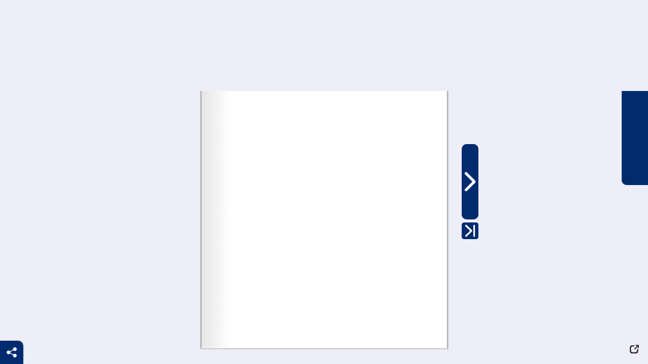

--- FILE ---
content_type: text/html
request_url: https://anpsn.norauto.fr/catalogue/Guide_Atelier/index.html
body_size: 1761
content:
<!DOCTYPE html>
<html lang="fr">
	<head>
		<title>Norauto</title>
		<meta http-equiv="content-type" content="text/html;charset=utf-8" />
		<meta name="description" content=""/> 
		<meta name="keywords" content=""/>
		<meta name="Robots" content="index, follow"/>
		<meta name="Distribution" content="Global"/>
		<meta name="Rating" content="General"/>
		<link rel="shortcut icon" type="images/x-icon" href="favicon.ico"/>
		<meta name="viewport" content="width=device-width, initial-scale=1, minimum-scale=1, maximum-scale=1">	
		
		<!-- # Facebook Open Graph tags -->
		<!-- <meta property="og:title" content="" /> 
		<meta property="og:type" content="website" /> 
		<meta property="og:url" content="" /> 
		<meta property="og:image" content="" /> 
		<meta property="og:description" content="" />  -->
		
		<!-- # Stylesheets -->
		<link rel="stylesheet" type="text/css" href="common/css/style_index.css"/>
		
		<!-- # JavaScript files -->
		<script type="text/javascript" src="common/js/kta.js"></script>	
		<script type="text/javascript" src="common/js/tracker_mini.js"></script>		
<style>
	div.v7__elem--container:nth-child(10){display: none!important;}
</style>

	</head>
	<body>
		<div id="wrapper">
			<noscript>
				<div id="v7__browser_update" class="v7__browser_update">
					<div>
						<img src="common/res/logo.png">
						<p>
							Si vous voyez ce message, le catalogue interactif en ligne a rencontré des problèmes et n'arrive pas s'afficher correctement.<br/><br/>
							Veuillez s'il vous plaît que le Javascript est activé dans votre navigateur.<br/>
							Si ce message persiste, pensez à mettre à jour votre navigateur.<br/><br/>
						</p>
						<a href="common/data/catalogue.pdf">Télécharger le catalogue</a>
					</div>
				</div>
			</noscript>
			<script type="text/javascript">
				V7.init('');
			</script>
		</div>		
	</body>
</html>

--- FILE ---
content_type: text/css
request_url: https://anpsn.norauto.fr/catalogue/Guide_Atelier/common/css/style_index.css
body_size: 2840
content:
body,html{height:100%;width:100%;margin:0;padding:0}#wrapper{height:100%;width:100%;font-family:Verdana;font-size:12px;color:#000;text-align:center}.v7__embed__center{position:absolute;top:0;left:0;right:0;bottom:0;margin:auto}.v7__embed__overlay{width:100%;height:100%;background:rgba(0,0,0,.5)}.v7__embed__overlay-video-container{width:80%;height:60%}.v7__browser_update{position:absolute;top:0;left:0;width:100%;height:100%;font-family:Verdana;font-size:.9em}.v7__browser_update div{position:absolute;top:0;left:0;right:0;bottom:0;width:300px;height:400px;margin:auto;text-align:center}.v7__browser_update img{display:block;max-width:100%;height:auto;margin:0 auto}.v7__browser_update p{text-align:left}.v7__browser_update span{position:absolute;left:0;bottom:10px;width:100%;display:inline-block;text-align:center;font-size:.8em}#v7__catalog_by{position:absolute;display:block;height:25px;width:111px;overflow:hidden;font-size:10px;font-family:"Trebuchet MS",sans-serif}#v7__catalog_by>a{display:inline-block;width:100%;height:100%;left:0;top:0;font-size:9px;text-decoration:none!important}#v7__catalog_by>a:hover{text-decoration:none!important}#v7__catalog_by.v7_by--left{left:0;right:auto}#v7__catalog_by.v7_by--right{right:0;left:auto}#v7__catalog_by.v7_by--top{top:220px;bottom:auto}#v7__catalog_by.v7_by--bottom{top:auto;bottom:70px}#v7__catalog_by.v7_by--vertical.v7_by--left{-ms-transform:rotateZ(-90deg);-webkit-transform:rotateZ(-90deg);transform:rotateZ(-90deg);transform-origin:top left}#v7__catalog_by.v7_by--vertical.v7_by--right{-ms-transform:rotateZ(90deg);-webkit-transform:rotateZ(90deg);transform:rotateZ(90deg);transform-origin:top right}#v7__catalog_by.v7_by--text{width:180px;padding:0 10px;text-align:center}#v7__catalog_by.v7_by--text>a{width:100%;height:25px;line-height:25px;text-transform:uppercase}#v7__catalog_by.v7_by--image *{color:transparent}#v7__catalog_by.v7_by--image>a{position:absolute;display:block;width:100%;height:100%}#v7__catalog_by.v7_by--positive.v7_by--image>a{background:url(../res/logoPrestimedia-positive.png) no-repeat}#v7__catalog_by.v7_by--negative.v7_by--image>a{background:url(../res/logoPrestimedia-negative.png) no-repeat}#v7__catalog_by.v7_by--positive.v7_by--text>a{color:#72797f}#v7__catalog_by.v7_by--positive.v7_by--text>a>span{color:#a40919}#v7__catalog_by.v7_by--negative.v7_by--text>a{color:#fff}#v7__catalog_by.v7_by--negative.v7_by--text>a>span{color:#8f979e}#v7__catalog_by.v7_by--mirrorX>a{-ms-transform:rotateX(180deg);-webkit-transform:rotateX(180deg);transform:rotateX(180deg)}#v7__catalog_by.v7_by--mirrorY>a{-ms-transform:rotateY(180deg);-webkit-transform:rotateY(180deg);transform:rotateY(180deg)}#v7__catalog_by.v7_by--mirrorX.v7_by--mirrorY>a{-ms-transform:rotate(180deg);-webkit-transform:rotate(180deg);transform:rotate(180deg)}#v7__catalog_by.v7_by--particularDesktop{opacity:1}#v7__catalog_by.v7_by--particularPhone{z-index:-1;opacity:0}#v7__catalog_by.v7_by--particularTablet{z-index:-1;opacity:0}


--- FILE ---
content_type: text/css
request_url: https://anpsn.norauto.fr/catalogue/Guide_Atelier/common/css/style.css
body_size: 112312
content:
@import url(https://fonts.googleapis.com/css?family=Raleway:600);html{-ms-touch-action:none}body,html{margin:0;padding:0;overflow:hidden;top:0;width:100%;height:100%}.v7__app{overflow:hidden;position:relative}.v7__elem--container{position:absolute;-webkit-box-sizing:border-box;-moz-box-sizing:border-box;box-sizing:border-box}.v7__elem--container-input{position:absolute;outline:0;margin:0;padding:0;-webkit-box-sizing:border-box;-moz-box-sizing:border-box;box-sizing:border-box;color:inherit}.v7__elem--container-input::-ms-clear{display:none}.v7__elem--container-select{position:absolute}.v7__elem--container-textarea{position:absolute;outline:0;background-color:transparent;-webkit-box-sizing:border-box;-moz-box-sizing:border-box;box-sizing:border-box;outline:0;resize:none;color:inherit}input.v7_custom_searchInput::-webkit-input-placeholder{color:#000}input.v7_custom_searchInput:-moz-placeholder{color:#000;opacity:1}input.v7_custom_searchInput::-moz-placeholder{color:#000;opacity:1}input.v7_custom_searchInput:-ms-input-placeholder{color:#000}input.v7_custom_searchInput_mobile::-webkit-input-placeholder{color:#fff}input.v7_custom_searchInput_mobile:-moz-placeholder{color:#fff;opacity:1}input.v7_custom_searchInput_mobile::-moz-placeholder{color:#fff;opacity:1}input.v7_custom_searchInput_mobile:-ms-input-placeholder{color:#fff}textarea.v7_custom_mailInput::-webkit-input-placeholder{color:#000}textarea.v7_custom_mailInput:-moz-placeholder{color:#000;opacity:1}textarea.v7_custom_mailInput::-moz-placeholder{color:#000;opacity:1}textarea.v7_custom_mailInput:-ms-input-placeholder{color:#000}::-webkit-input-placeholder{color:#000}:-moz-placeholder{color:#000;opacity:1}::-moz-placeholder{color:#000;opacity:1}:-ms-input-placeholder{color:#000}.rotate{-webkit-transform:rotate(-90deg);-moz-transform:rotate(-90deg);-ms-transform:rotate(-90deg);-o-transform:rotate(-90deg)}.v7__elem--content-p{margin:0;padding:0;height:auto;position:absolute;top:0;left:0;-webkit-box-sizing:border-box;-moz-box-sizing:border-box;box-sizing:border-box;color:inherit}.v7__elem--skin{width:100%;height:100%;position:absolute;top:0;left:0}.v7__elem--skin img{position:relative;width:100%;height:100%}.v7__elem--content{position:absolute;top:0;left:0;width:100%;height:100%;overflow:hidden;-webkit-box-sizing:border-box;-moz-box-sizing:border-box;box-sizing:border-box}.v7__elem--content div{-webkit-box-sizing:border-box;-moz-box-sizing:border-box;box-sizing:border-box}.v7__elem--scroller{position:relative;height:100%;width:100%;-moz-user-select:none;-webkit-user-select:none;user-select:none}.v7__elem--scroller>div{position:absolute;height:100%;width:100%;-webkit-transform:translate3d(0,0,0);-moz-transform:translate3d(0,0,0);-ms-transform:translate3d(0,0,0);-o-transform:translate3d(0,0,0);transform:translate3d(0,0,0)}.v7__embed__center{position:absolute;top:0;left:0;right:0;bottom:0;margin:auto}.v7__overlay{display:block;width:100%;height:100%;opacity:0;position:absolute;top:0;left:0}.v7__alt-popover{z-index:99999;position:absolute}.v7__confirmation__overlay{display:block;width:100%;height:100%;background-color:#000;opacity:0;-webkit-transition:opacity .3s ease-in;-moz-transition:opacity .3s ease-in;-ms-transition:opacity .3s ease-in;-o-transition:opacity .3s ease-in;transition:opacity .3s ease-in}.v7__embed__overlay{position:absolute;display:block;width:100%;height:100%;background:rgba(0,0,0,.5)}.v7__embed__overlay-video-container{position:absolute;top:0;left:0;right:0;bottom:0;margin:auto;width:80%;height:80%}.v7__embed__overlay-buttons{background:#fff;border-radius:3px;padding:10px;margin:5px}.v7__embed__overlay-buttons:hover{cursor:pointer}.v7__preloader{z-index:99999}.v7__keyword-highlight{position:absolute;background-color:red;opacity:.3;z-index:50555555}.v7__elem__embedded div{position:static}.v7__elem__img{position:absolute;border:0}.v7__elem__video{position:absolute;-webkit-box-sizing:border-box;-moz-box-sizing:border-box;box-sizing:border-box;overflow:hidden}.v7__elem__video--content{width:100%;height:100%;border:0}.v7__elem__webview{position:absolute;-webkit-box-sizing:border-box;-moz-box-sizing:border-box;box-sizing:border-box;overflow:auto;-webkit-overflow-scrolling:touch}.v7__elem__webview--content{width:100%;height:100%;border:0}.v7__elem__catalog{position:relative;height:100%;width:100%;-moz-user-select:none;-webkit-user-select:none;user-select:none}.v7__elem__catalog>div{position:absolute;height:100%;width:100%;-webkit-transform:translate3d(0,0,0);-moz-transform:translate3d(0,0,0);-ms-transform:translate3d(0,0,0);-o-transform:translate3d(0,0,0);transform:translate3d(0,0,0)}.v7__elem__catalog__subContainer--inner-content{width:100%;height:100%;left:0;top:0;position:absolute}.v7__elem__catalog__page-container{display:inline-block;position:relative;overflow:hidden}.v7__elem__catalog__page-container--shadow{-webkit-box-shadow:0 0 7px 0 rgba(78,78,78,.75);-moz-box-shadow:0 0 7px 0 rgba(78,78,78,.75);box-shadow:0 0 7px 0 rgba(78,78,78,.75)}.v7__elem__catalog__page-container__graphic{display:inline-block;position:relative;left:0;margin:0 auto;padding:0;border:0;vertical-align:middle}.v7__elem__catalog__highlight-container{width:100%;height:100%;left:0;top:0;position:absolute}.v7__elem__catalog__single-zoom-overlay{display:block;width:100%;height:100%;opacity:0;position:absolute;top:0;left:0;opacity:0;transition:opacity .2s ease-in;-webkit-transition:opacity .2s ease-in}.v7__elem__catalog__catalog-container{position:absolute;overflow:hidden;left:0;top:0;width:100%;height:100%}.v7__elem__catalog__zoom-container{position:absolute;overflow:hidden;top:0;left:0;width:100%;height:100%;display:none;z-index:900}.v7__elem__catalog__zoom-content{position:absolute}.v7__elem__catalog__zoom-canvas{position:absolute;width:100%;height:100%;left:0;top:0}.v7__elem__catalog__zoom-map-container{position:absolute;overflow:visible;top:0;left:0;width:100%;height:100%;display:none}.v7__elem__catalog__zoom-map-overlay{position:absolute;overflow:hidden;top:0;left:0;width:100%;height:100%;opacity:0;background-color:#000;transition:opacity .6s}.v7__elem__catalog__maps-container{position:absolute;overflow:visible;top:0;left:0;width:100%;height:100%}.v7__elem__catalog__prices-container{position:absolute;overflow:visible;top:0;left:0;width:100%;height:100%}.v7__elem__catalog__notes-container{position:relative;overflow:visible;top:-100%}.v7__elem__catalog__flip-container{perspective:3000px;overflow:visible}.v7__elem__catalog__flip-page-image{width:100%;height:100%;position:absolute;top:0;left:0;display:none;border:0;margin:0;padding:0;background-color:#fff}.v7__elem__catalog__shadow-container{position:absolute;overflow:visible;background-color:#fff}.v7__elem__catalog__shadow-container--shadow{-webkit-box-shadow:0 0 2px 2px rgba(0,0,0,.35);-moz-box-shadow:0 0 2px 2px rgba(0,0,0,.35);box-shadow:0 0 2px 2px rgba(0,0,0,.35)}.v7__elem__catalog__inner-shadow-container{width:100%;height:100%;position:absolute;top:0;left:0}.v7__elem__catalog__flip-page--inner-shadow-left{background:-webkit-linear-gradient(right,rgba(10,9,9,.1) 0,rgba(10,9,9,0) 12%)}.v7__elem__catalog__flip-page--inner-shadow-right{background:-webkit-linear-gradient(left,rgba(10,9,9,.1) 0,rgba(10,9,9,0) 12%)}.v7__elem__catalog__flip-page-single{position:absolute;left:0;top:0;width:100%;height:100%;-webkit-backface-visibility:hidden;backface-visibility:hidden;-webkit-transform-style:preserve-3d;transform-style:preserve-3d;transition:none;-webkit-transform-origin:0 50% 0;transform-origin:0 50% 0}.v7__elem__catalog__flip-page--back-single{-webkit-transform:rotateY(-100deg);transform:rotateY(-100deg)}.v7__elem__catalog__flip-page-double{position:absolute;width:50%;height:100%;-webkit-backface-visibility:hidden;backface-visibility:hidden;-webkit-transform-style:preserve-3d;transform-style:preserve-3d;transition:none}.v7__elem__catalog__flip-page--current{-webkit-transform:rotateY(0);transform:rotateY(0);z-index:1}.v7__elem__catalog__flip-page--left{top:0;left:0;-webkit-transform-origin:100% 50% 0;transform-origin:100% 50% 0}.v7__elem__catalog__flip-page--front-left{-webkit-transform:rotateY(180deg);transform:rotateY(180deg);z-index:0}.v7__elem__catalog__flip-page--right{top:0;left:50%;-webkit-transform-origin:0 50% 0;transform-origin:0 50% 0}.v7__elem__catalog__flip-page--back-right{-webkit-transform:rotateY(-180deg);transform:rotateY(-180deg);z-index:0}.v7__elem__catalog__slide-container{position:absolute;width:100%;height:100%}.v7__elem__catalog__slider-container{position:absolute;width:100%;height:100%;left:0;top:0}.v7__elem__catalog__slide-page-container{position:absolute;width:100%;height:100%}.v7__elem__catalog__slide-page-wrapper{position:absolute;overflow:visible}.v7__elem__catalog__slide-page-image{position:absolute;width:100%;height:100%;position:absolute;top:0;left:0;display:none;border:0;margin:0;padding:0;background-color:#fff}.v7__elem__catalog__slide-page-single{position:absolute;width:100%;height:100%}.v7__elem__catalog__slide-page-double{position:absolute;width:50%;height:100%}.v7__elem__catalog__slide-page--left{left:0;top:0}.v7__elem__catalog__slide-page--right{left:50%;top:0}.v7__maps__prices{position:absolute;top:0;left:0;width:100%;height:100%}.v7__elem__catalog__zoom-prices--main{position:absolute;left:0;top:0;width:100%;height:100%}.v7__elem__catalog__zoom-prices--left{position:absolute;left:0;top:0;width:50%;height:100%}.v7__elem__catalog__zoom-prices--right{position:absolute;left:50%;top:0;width:50%;height:100%}.v7__maps__zones{position:absolute;top:0;left:0;width:100%;height:100%}.v7__maps__custom-content{position:absolute;top:0;left:0;width:100%;height:100%}.v7__maps__containerPopup__iframe{position:absolute;top:0;left:0;width:100%;height:100%;overflow-y:auto;border:0}.v7__maps__custom-content__iframe{position:absolute;top:0;left:0;width:100%;height:100%;overflow-y:auto;border:0}.v7__maps__glorifier{position:absolute;top:0;left:0;width:100%;height:100%;display:none;opacity:0;-webkit-transition:opacity .3s ease-in-out;-moz-transition:opacity .3s ease-in-out;-ms-transition:opacity .3s ease-in-out;-o-transition:opacity .3s ease-in-out;transition:opacity .3s ease-in-out}.v7__maps__map{position:absolute}.v7__maps__zone{position:absolute;-webkit-transition:opacity .3s ease-in-out;-moz-transition:opacity .3s ease-in-out;-ms-transition:opacity .3s ease-in-out;-o-transition:opacity .3s ease-in-out;transition:opacity .3s ease-in-out}.v7__maps__zone>div{-webkit-transition:opacity .3s ease-in-out;-moz-transition:opacity .3s ease-in-out;-ms-transition:opacity .3s ease-in-out;-o-transition:opacity .3s ease-in-out;transition:opacity .3s ease-in-out}.v7__maps__zone--shadow{-webkit-box-shadow:0 0 7px 0 rgba(78,78,78,.75);-moz-box-shadow:0 0 7px 0 rgba(78,78,78,.75);box-shadow:0 0 7px 0 rgba(78,78,78,.75)}.v7__maps__zone__zoom--shadow{-webkit-box-shadow:0 0 7px 0 #000;-moz-box-shadow:0 0 7px 0 #000;box-shadow:0 0 7px 0 #000}.v7__maps__zone--hidden>div{opacity:0!important}.v7__maps__zone--hidden{overflow:hidden}.v7__maps__zone--visible>div{opacity:1!important}.v7__maps__zone--visible{overflow:visible}.v7__maps__map-icons{position:absolute;z-index:999;overflow:hidden}.v7__maps__map-icons__wrapper{width:100%;height:100%;position:absolute;top:0;left:0}.v7__maps__zone .v7__maps__map-icons__wrapper--BL{left:100%;transition:left .3s}.v7__maps__zone--visible .v7__maps__map-icons__wrapper--BL{left:0}.v7__maps__zone--hovered .v7__maps__map-icons__wrapper--BL{left:0}.v7__maps__zone .v7__maps__map-icons__wrapper--BR{left:-100%;transition:left .3s}.v7__maps__zone--visible .v7__maps__map-icons__wrapper--BR{left:0}.v7__maps__zone--hovered .v7__maps__map-icons__wrapper--BR{left:0}.v7__maps__zone .v7__maps__map-icons__wrapper--TL{left:100%;transition:left .3s}.v7__maps__zone--visible .v7__maps__map-icons__wrapper--TL{left:0}.v7__maps__zone--hovered .v7__maps__map-icons__wrapper--TL{left:0}.v7__maps__zone .v7__maps__map-icons__wrapper--TR{left:-100%;transition:left .3s}.v7__maps__zone--visible .v7__maps__map-icons__wrapper--TR{left:0}.v7__maps__zone--hovered .v7__maps__map-icons__wrapper--TR{left:0}.v7__maps__hotspot{position:absolute;cursor:pointer;transform-origin:50% 50% 0;-webkit-transform-origin:50% 50% 0;animation-duration:.3s;-webkit-animation-duration:.3s}.v7__maps__hotspot--visible{transform:scale(1);-webkit-transform:scale(1)}.v7__maps__zone__infos__title{margin:0;padding:0;font-weight:700;font-size:1em}.v7__maps__zone__infos__description{margin:0;padding:0;font-size:.9em}.v7__maps__zone__infos__theme--plain{position:absolute;padding:0;margin:0;opacity:0;transition:opacity .3s}.v7__maps__zone__infos__theme--plain img{width:100%;height:100%;-webkit-box-shadow:0 0 7px 0 rgba(78,78,78,.75);-moz-box-shadow:0 0 7px 0 rgba(78,78,78,.75);box-shadow:0 0 7px 0 rgba(78,78,78,.75)}.v7__maps__zone--visible .v7__maps__zone__infos__theme--plain{opacity:1}.v7__maps__zone__infos__theme--master{position:absolute;padding:.5em;bottom:-20px;left:0;width:100%;color:#e9645d;text-align:center;text-transform:uppercase;font-family:Raleway,sans-serif;opacity:0;transition:opacity .3s,bottom .3s;background-color:rgba(0,0,0,.8)}.v7__maps__zone--visible .v7__maps__zone__infos__theme--master{bottom:0;opacity:1}.v7__maps__zone__infos__theme--glorifier{position:absolute;left:0;top:110%;width:100%;color:#fff;text-align:center;text-transform:uppercase;font-family:Raleway,sans-serif;transition:opacity .3s,top .3s;opacity:0}.v7__maps__zone--visible .v7__maps__zone__infos__theme--glorifier{opacity:1;top:100%}.v7__maps__zone__infos__theme--white{box-sizing:border-box;position:absolute;bottom:10px;left:100%;width:90%;color:#2d2d2d;text-align:center;text-transform:uppercase;font-family:Raleway,sans-serif;opacity:0;transition:opacity .3s,left .3s;background-color:rgba(255,255,255,.8)}.v7__maps__zone--visible .v7__maps__zone__infos__theme--white{left:5%;opacity:1}.v7__maps__zone__infos__theme--hidden{display:none}.v7__prices__price{position:absolute;margin:0;padding:0}.v7__elem__notes{z-index:99999!important}.v7__elem__page-preview__page-container{position:absolute;overflow:visible;margin:0;padding:0}.v7__elem__page-preview__full-page{width:100%;height:100%;border:0;margin:0;position:absolute}.v7__elem__page-preview__half-page{width:50%;height:100%;border:0;margin:0;position:absolute}.v7__elem__page-preview__page-left{left:0;top:0}.v7__elem__page-preview__page-right{left:50%;top:0}.v7__elem__object{position:absolute;overflow:hidden}.v7--shadow{webkit-box-shadow:2px 2px 2px 0 #000;box-shadow:2px 2px 2px 0 #000}.v7--loading{background-image:url([data-uri]);background-repeat:no-repeat;background-position:center center;background-size:50px;position:absolute;top:0;left:0;width:100%;height:100%}.v7--fade-out{opacity:.8}.v7--fade-in{opacity:0}.v7--fill{width:100%;height:100%;left:0;top:0;position:absolute}.v7--popup-shadow{-webkit-box-shadow:0 0 15px 0 rgba(50,50,50,.6);-moz-box-shadow:0 0 15px 0 rgba(50,50,50,.6);box-shadow:0 0 15px 0 rgba(50,50,50,.6)}.v7--full-width{width:100%;height:auto;vertical-align:middle;margin:auto;position:absolute;top:0;bottom:0}.v7--full-height{width:auto;height:100%;vertical-align:top}.v7--centered-image{position:absolute;margin:auto;left:0;right:0;top:0;bottom:0;max-width:100%;max-height:100%}.roundCorners{border-radius:3px}.roundCornersTop{border-top-right-radius:3px;border-top-left-radius:3px}.roundCornersBottom{border-bottom-right-radius:3px;border-bottom-left-radius:3px}.v7__elem__scrollshop{text-align:center;overflow-y:scroll;vertical-align:top;-webkit-overflow-scrolling:touch;position:absolute}.v7__elem__scrollshop__item{-webkit-box-sizing:border-box;-moz-box-sizing:border-box;box-sizing:border-box;overflow:hidden;position:absolute}.v7__elem__scrollshop__item__content{-webkit-box-sizing:border-box;-moz-box-sizing:border-box;box-sizing:border-box;overflow:hidden;margin:0;padding:0;border:1px solid #efefef;background-color:#fff;position:relative}.v7__elem__scrollshop__item__image-wrapper{position:relative;overflow:hidden}.v7__elem__scrollshop--round-corners{border-radius:10px}.v7__elem__scrollshop__item__image-container{position:static!important;width:100%;height:100%;background-repeat:no-repeat}.v7__elem__scrollshop__item__bottom-content{width:100%;position:absolute;bottom:0}.v7__elem__scrollshop__item__right-content{height:100%;top:0;position:absolute}.v7__elem__scrollshop--loading{background-color:rgba(255,255,255,.1)}.v7-debug{position:absolute;left:30%;top:0;width:80%;height:40%;color:#fff;font-size:.8em;font-family:Verdana;background-color:rgba(0,0,0,.8);padding:5px;overflow:scroll}.v7-debug span{font-style:italic;font-size:.75em}.v7__tap-point{position:absolute;overflow:visible}.v7__tap-point div{position:static!important}.v7__tap-point__inner{position:relative;font-size:1.4em;overflow:visible;-webkit-transition:color .7s;transition:color .7s;cursor:pointer;width:0;height:0}.v7__tap-point__inner::after{position:absolute;top:50%;left:50%;margin:-35px 0 0 -35px;width:70px;height:70px;border-radius:50%;content:'';opacity:0;pointer-events:none}.v7-font-icon{font-family:v7-font-icon}@font-face{font-family:v7-font-icon;src:url(icomoon.eot?pb9tug);src:url(icomoon.eot?#iefixpb9tug) format("embedded-opentype"),url(icomoon.woff?pb9tug) format("woff"),url(icomoon.ttf?pb9tug) format("truetype"),url(icomoon.svg?pb9tug#icomoon) format("svg");font-weight:400;font-style:normal}[class*=" icon-"],[class^=icon-]{font-family:v7-font-icon;speak:none;font-style:normal;font-weight:400;font-variant:normal;text-transform:none;line-height:1;-webkit-font-smoothing:antialiased;-moz-osx-font-smoothing:grayscale}.icon-full-screen:before{content:"\e900"}.icon-normal-screen:before{content:"\e901"}.icon-arrow-down:before{content:"\e600"}.icon-arrow-next:before{content:"\e601"}.icon-arrow-prev:before{content:"\e602"}.icon-arrow-up:before{content:"\e603"}.icon-chevron-down:before{content:"\e604"}.icon-chevron-first:before{content:"\e605"}.icon-chevron-last:before{content:"\e606"}.icon-chevron-next:before{content:"\e607"}.icon-chevron-prev:before{content:"\e608"}.icon-chevron-up:before{content:"\e609"}.icon-cross:before{content:"\e60a"}.icon-diaporama:before{content:"\e60b"}.icon-download:before{content:"\e60c"}.icon-email:before{content:"\e60d"}.icon-facebook:before{content:"\e60e"}.icon-gplus:before{content:"\e60f"}.icon-help:before{content:"\e610"}.icon-linkedin:before{content:"\e611"}.icon-pinterest:before{content:"\e612"}.icon-print:before{content:"\e613"}.icon-print-all:before{content:"\e614"}.icon-print-left:before{content:"\e615"}.icon-print-right:before{content:"\e616"}.icon-search:before{content:"\e617"}.icon-share:before{content:"\e618"}.icon-summary:before{content:"\e619"}.icon-twitter:before{content:"\e61a"}.icon-warning:before{content:"\e61b"}.help-keyboard:before{content:"\e61c"}.help-mouse:before{content:"\e61d"}.help-double-tap:before{content:"\e61e"}.help-swipe:before{content:"\e61f"}.help-tap:before{content:"\e620"}.icon-myspace:before{content:"\e621"}.icon-delicious:before{content:"\e622"}.icon-digg:before{content:"\e623"}.icon-notes-add:before{content:"\e624"}.icon-notes-view:before{content:"\e625"}.triangle-bottom-right:before{content:"\e626"}.icon-notes:before{content:"\e627"}.icon-bookmark-right:before{content:"\e628"}.icon-bookmark-left:before{content:"\e629"}.icon-bookmark-down:before{content:"\e62a"}.icon-bookmark-up:before{content:"\e62b"}.icon-bookmark-right2:before{content:"\e62c"}.icon-bookmark-left2:before{content:"\e62d"}.icon-index:before{content:"\e62e"}.icon-www:before{content:"\e62f"}.icon-basket2:before{content:"\e630"}.icon-menu-thin:before{content:"\e631"}.icon-prev:before{content:"\e632"}.icon-next:before{content:"\e633"}.icon-last:before{content:"\e634"}.icon-first:before{content:"\e635"}.icon-question:before{content:"\e636"}.icon-scrollshop:before{content:"\e902"}.icon-image:before{content:"\e90d"}.icon-images:before{content:"\e90e"}.icon-camera:before{content:"\e90f"}.icon-headphones:before{content:"\e910"}.icon-music:before{content:"\e911"}.icon-film:before{content:"\e913"}.cart:before{content:"\e93a"}.redo2:before{content:"\e968"}.icon-spinner:before{content:"\e97c"}.zoom-in:before{content:"\e987"}.zoom-out:before{content:"\e988"}.icon-key:before{content:"\e98d"}.icon-lock:before{content:"\e98f"}.icon-bin:before{content:"\e9ac"}.icon-clipboard:before{content:"\e9b8"}.icon-menu:before{content:"\e9bd"}.earth:before{content:"\e9ca"}.link:before{content:"\e9cb"}.icon-heart:before{content:"\e9da"}.icon-info:before{content:"\ea08"}.plus:before{content:"\ea0a"}.icon-plus:before{content:"\e903"}.minus:before{content:"\ea0b"}.icon-minus:before{content:"\e904"}.cancel-circle:before{content:"\ea0d"}.icon-cross2:before{content:"\ea0f"}.checkmark:before{content:"\e905"}.icon-checkmark:before{content:"\ea10"}.icon-play:before{content:"\ea1c"}.icon-pause:before{content:"\ea1d"}.icon-circle-up:before{content:"\ea41"}.icon-circle-right:before{content:"\ea42"}.icon-circle-down:before{content:"\ea43"}.icon-circle-left:before{content:"\ea44"}.checkbox-checked:before{content:"\ea52"}.checkbox-unchecked:before{content:"\ea53"}.radio-checked:before{content:"\ea54"}.radio-checked2:before{content:"\ea55"}.radio-unchecked:before{content:"\ea56"}.icon-instagram:before{content:"\ea90"}.icon-youtube:before{content:"\ea97"}.icon-youtube2:before{content:"\ea98"}.icon-youtube3:before{content:"\ea99"}.icon-stumbleupon:before{content:"\eacd"}.icon-file-pdf:before{content:"\eada"}@font-face{font-family:v7-font-icon;src:url(icomoon.eot?auljrj);src:url(icomoon.eot?auljrj#iefix) format('embedded-opentype'),url(icomoon.ttf?auljrj) format('truetype'),url(icomoon.woff?auljrj) format('woff'),url(icomoon.svg?auljrj#icomoon) format('svg');font-weight:400;font-style:normal}[class*=" icon-"],[class^=icon-]{font-family:v7-font-icon!important;speak:none;font-style:normal;font-weight:400;font-variant:normal;text-transform:none;line-height:1;-webkit-font-smoothing:antialiased;-moz-osx-font-smoothing:grayscale}.icon-archive:before{content:"\e900"}.icon-arrow-down:before{content:"\e600"}.icon-arrow-next:before{content:"\e601"}.icon-arrow-prev:before{content:"\e602"}.icon-arrow-up:before{content:"\e603"}.icon-chevron-down:before{content:"\e604"}.icon-chevron-first:before{content:"\e605"}.icon-chevron-last:before{content:"\e606"}.icon-chevron-next:before{content:"\e607"}.icon-chevron-prev:before{content:"\e608"}.icon-chevron-up:before{content:"\e609"}.icon-cross:before{content:"\e60a"}.icon-diaporama:before{content:"\e60b"}.icon-download:before{content:"\e60c"}.icon-email:before{content:"\e60d"}.icon-facebook:before{content:"\e60e"}.icon-gplus:before{content:"\e60f"}.icon-help:before{content:"\e610"}.icon-linkedin:before{content:"\e611"}.icon-pinterest:before{content:"\e612"}.icon-print:before{content:"\e613"}.icon-print-all:before{content:"\e614"}.icon-print-left:before{content:"\e615"}.icon-print-right:before{content:"\e616"}.icon-search:before{content:"\e617"}.icon-share:before{content:"\e618"}.icon-summary:before{content:"\e619"}.icon-twitter:before{content:"\e61a"}.icon-warning:before{content:"\e61b"}.help-keyboard:before{content:"\e61c"}.help-mouse:before{content:"\e61d"}.help-double-tap:before{content:"\e61e"}.help-swipe:before{content:"\e61f"}.help-tap:before{content:"\e620"}.icon-myspace:before{content:"\e621"}.icon-delicious:before{content:"\e622"}.icon-digg:before{content:"\e623"}.icon-notes-add:before{content:"\e624"}.icon-notes-view:before{content:"\e625"}.triangle-bottom-right:before{content:"\e626"}.icon-notes:before{content:"\e627"}.icon-bookmark-right:before{content:"\e628"}.icon-bookmark-left:before{content:"\e629"}.icon-bookmark-down:before{content:"\e62a"}.icon-bookmark-up:before{content:"\e62b"}.icon-bookmark-right2:before{content:"\e62c"}.icon-bookmark-left2:before{content:"\e62d"}.icon-index:before{content:"\e62e"}.icon-www:before{content:"\e62f"}.icon-basket2:before{content:"\e630"}.icon-menu-thin:before{content:"\e631"}.icon-prev:before{content:"\e632"}.icon-next:before{content:"\e633"}.icon-last:before{content:"\e634"}.icon-first:before{content:"\e635"}.icon-question:before{content:"\e636"}.icon-bookmarkBtnRemove:before{content:"\e901"}.icon-catalogArrowFirst:before{content:"\e902"}.icon-catalogArrowLast:before{content:"\e903"}.icon-catalogArrowNext:before{content:"\e904"}.icon-catalogArrowPrevious:before{content:"\e905"}.icon-catalogZoomIn:before{content:"\e906"}.icon-catalogZoomOut:before{content:"\e907"}.icon-diaporamaBtn:before{content:"\e908"}.icon-downloadBtn:before{content:"\e909"}.icon-fullscreenBtn:before{content:"\e90a"}.icon-helpBtn:before{content:"\e90b"}.icon-normalscreenBtn:before{content:"\e90c"}.icon-panelPdfCatalog:before{content:"\e90d"}.icon-panelPdfLeft:before{content:"\e90e"}.icon-panelPdfRight:before{content:"\e90f"}.icon-printBtn:before{content:"\e910"}.icon-searchBtn:before{content:"\e911"}.icon-shareBtn:before{content:"\e912"}.icon-summaryBtn:before{content:"\e913"}.icon-panelPdfDouble:before{content:"\e914"}.icon-scrollshopBtn:before{content:"\e915"}.icon-helpMouse:before{content:"\e916"}.icon-panelClose:before{content:"\e917"}.icon-shareEmailBtn:before{content:"\e918"}.icon-bookmarkBtnAdd:before{content:"\e919"}.icon-shareFacebookBtn:before{content:"\e91a"}.icon-shareGooglePlusBtn:before{content:"\e91b"}.icon-shareLinkedinBtn:before{content:"\e91c"}.icon-sharePinterestBtn:before{content:"\e91d"}.icon-shareTwitterBtn:before{content:"\e91e"}.icon-instagram:before{content:"\ea90"}.icon-viadeo:before{content:"\e91f"}.icon-addNotesBtn:before{content:"\e920"}.icon-showNotesBtn:before{content:"\e921"}.icon-full-screen:before{content:"\e922"}.icon-normal-screen:before{content:"\e923"}.icon-scrollshop:before{content:"\e924"}.icon-plus:before{content:"\e925"}.icon-minus:before{content:"\e926"}.checkmark:before{content:"\e927"}.icon-image:before{content:"\e928"}.icon-images:before{content:"\e929"}.icon-camera:before{content:"\e92a"}.icon-headphones:before{content:"\e92b"}.icon-music:before{content:"\e92c"}.icon-film:before{content:"\e92d"}.cart:before{content:"\e93a"}.redo2:before{content:"\e968"}.icon-spinner:before{content:"\e97c"}.zoom-in:before{content:"\e987"}.zoom-out:before{content:"\e988"}.icon-key:before{content:"\e98d"}.icon-lock:before{content:"\e98f"}.icon-bin:before{content:"\e9ac"}.icon-clipboard:before{content:"\e9b8"}.icon-menu:before{content:"\e9bd"}.earth:before{content:"\e9ca"}.link:before{content:"\e9cb"}.icon-heart:before{content:"\e9da"}.icon-info:before{content:"\ea08"}.plus:before{content:"\ea0a"}.minus:before{content:"\ea0b"}.cancel-circle:before{content:"\ea0d"}.icon-cross2:before{content:"\ea0f"}.icon-checkmark:before{content:"\ea10"}.icon-play:before{content:"\ea1c"}.icon-pause:before{content:"\ea1d"}.icon-circle-up:before{content:"\ea41"}.icon-circle-right:before{content:"\ea42"}.icon-circle-down:before{content:"\ea43"}.icon-circle-left:before{content:"\ea44"}.checkbox-checked:before{content:"\ea52"}.checkbox-unchecked:before{content:"\ea53"}.radio-checked:before{content:"\ea54"}.radio-checked2:before{content:"\ea55"}.radio-unchecked:before{content:"\ea56"}.icon-youtube:before{content:"\ea97"}.icon-youtube2:before{content:"\ea98"}.icon-youtube3:before{content:"\ea99"}.icon-stumbleupon:before{content:"\eacd"}.icon-file-pdf:before{content:"\eada"}.v7tap--effect-boris::after{background:rgba(111,148,182,.1)}.v7tap--effect-boris.v7__tap-point--tapped::after{-webkit-animation:anim-effect-boris .3s forwards;animation:anim-effect-boris .3s forwards}@-webkit-keyframes anim-effect-boris{0%{-webkit-transform:scale3d(.3,.3,1);transform:scale3d(.3,.3,1)}25%,50%{opacity:1}to{opacity:0;-webkit-transform:scale3d(1.2,1.2,1);transform:scale3d(1.2,1.2,1)}}@keyframes anim-effect-boris{0%{-webkit-transform:scale3d(.3,.3,1);transform:scale3d(.3,.3,1)}25%,50%{opacity:1}to{opacity:0;-webkit-transform:scale3d(1.2,1.2,1);transform:scale3d(1.2,1.2,1)}}.v7tap--effect-jelena::after{border:2px solid rgba(111,148,182,.5)}.v7tap--effect-jelena.v7__tap-point--tapped::after{-webkit-animation:anim-effect-jelena .3s ease-out forwards;animation:anim-effect-jelena .3s ease-out forwards}@-webkit-keyframes anim-effect-jelena{0%{opacity:1;-webkit-transform:scale3d(.5,.5,1);transform:scale3d(.5,.5,1)}to{opacity:0;-webkit-transform:scale3d(1.2,1.2,1);transform:scale3d(1.2,1.2,1)}}@keyframes anim-effect-jelena{0%{opacity:1;-webkit-transform:scale3d(.5,.5,1);transform:scale3d(.5,.5,1)}to{opacity:0;-webkit-transform:scale3d(1.2,1.2,1);transform:scale3d(1.2,1.2,1)}}.v7tap--effect-radomir::after{box-shadow:inset 0 0 0 35px rgba(111,148,182,0)}.v7tap--effect-radomir.v7__tap-point--tapped::after{-webkit-animation:anim-effect-radomir .5s ease-out forwards;animation:anim-effect-radomir .5s ease-out forwards}@-webkit-keyframes anim-effect-radomir{0%{opacity:1;-webkit-transform:scale3d(.4,.4,1);transform:scale3d(.4,.4,1)}80%{box-shadow:inset 0 0 0 2px rgba(111,148,182,.8);opacity:.1}100%{box-shadow:inset 0 0 0 2px rgba(111,148,182,.8);opacity:0;-webkit-transform:scale3d(1.2,1.2,1);transform:scale3d(1.2,1.2,1)}}@keyframes anim-effect-radomir{0%{opacity:1;-webkit-transform:scale3d(.4,.4,1);transform:scale3d(.4,.4,1)}80%{box-shadow:inset 0 0 0 2px rgba(111,148,182,.8);opacity:.1}100%{box-shadow:inset 0 0 0 2px rgba(111,148,182,.8);opacity:0;-webkit-transform:scale3d(1.2,1.2,1);transform:scale3d(1.2,1.2,1)}}.v7-anim-slide-down{-webkit-animation-name:slideInDown;animation-name:slideInDown;-webkit-animation-duration:3s;animation-duration:3s;-webkit-animation-timing-function:ease-in-out;animation-timing-function:ease-in-out}.v7-anim-slide-down-reverse{-webkit-animation-name:slideInDownReverse;animation-name:slideInDownReverse;-webkit-animation-duration:.3s;animation-duration:.3s;-webkit-animation-timing-function:ease-in-out;animation-timing-function:ease-in-out}@-webkit-keyframes slideInDown{0%{opacity:0;-webkit-transform:translateY(-20px);transform:translateY(-20px)}100%{-webkit-transform:translateY(0);transform:translateY(0)}}@keyframes slideInDown{0%{opacity:0;-webkit-transform:translateY(-20px);-ms-transform:translateY(-20px);transform:translateY(-20px)}100%{-webkit-transform:translateY(0);-ms-transform:translateY(0);transform:translateY(0)}}@-webkit-keyframes slideInDownReverse{0%{-webkit-transform:translateY(0);transform:translateY(0)}100%{opacity:0;-webkit-transform:translateY(-20px);transform:translateY(-20px)}}@keyframes slideInDownReverse{0%{-webkit-transform:translateY(0);-ms-transform:translateY(0);transform:translateY(0)}100%{opacity:0;-webkit-transform:translateY(-20px);-ms-transform:translateY(-20px);transform:translateY(-20px)}}.v7-anim-slide-left{-webkit-animation-name:slideInLeft;animation-name:slideInLeft;-webkit-animation-duration:.3s;animation-duration:.3s}.v7-anim-slide-left-reverse{-webkit-animation-name:slideInLeftReverse;animation-name:slideInLeftReverse;-webkit-animation-duration:.3s;animation-duration:.3s}@-webkit-keyframes slideInLeft{0%{opacity:0;-webkit-transform:translateX(-2000px);transform:translateX(-2000px)}100%{-webkit-transform:translateX(0);transform:translateX(0)}}@keyframes slideInLeft{0%{opacity:0;-webkit-transform:translateX(-2000px);-ms-transform:translateX(-2000px);transform:translateX(-2000px)}100%{-webkit-transform:translateX(0);-ms-transform:translateX(0);transform:translateX(0)}}@-webkit-keyframes slideInLeftReverse{0%{-webkit-transform:translateX(0);transform:translateX(0)}100%{opacity:0;-webkit-transform:translateX(-2000px);transform:translateX(-2000px)}}@keyframes slideInLeftReverse{0%{-webkit-transform:translateX(0);-ms-transform:translateX(0);transform:translateX(0)}100%{opacity:0;-webkit-transform:translateX(-2000px);-ms-transform:translateX(-2000px);transform:translateX(-2000px)}}.v7-anim-slide-left-2{-webkit-animation-name:animSlideElastic;animation-name:animSlideElastic;-webkit-animation-duration:1s;animation-duration:1s;-webkit-animation-timing-function:linear;animation-timing-function:linear}.v7-anim-slide-left-2-reverse{-webkit-animation-name:animSlideElasticReverse;animation-name:animSlideElasticReverse;-webkit-animation-duration:1s;animation-duration:1s;-webkit-animation-timing-function:linear;animation-timing-function:linear}@-webkit-keyframes animSlideElastic{0%{-webkit-transform:matrix3d(1,0,0,0,0,1,0,0,0,0,1,0,-1000,0,0,1);transform:matrix3d(1,0,0,0,0,1,0,0,0,0,1,0,-1000,0,0,1)}1.666667%{-webkit-transform:matrix3d(1.92933,0,0,0,0,1,0,0,0,0,1,0,-739.26805,0,0,1);transform:matrix3d(1.92933,0,0,0,0,1,0,0,0,0,1,0,-739.26805,0,0,1)}3.333333%{-webkit-transform:matrix3d(1.96989,0,0,0,0,1,0,0,0,0,1,0,-521.82545,0,0,1);transform:matrix3d(1.96989,0,0,0,0,1,0,0,0,0,1,0,-521.82545,0,0,1)}5%{-webkit-transform:matrix3d(1.70901,0,0,0,0,1,0,0,0,0,1,0,-349.26115,0,0,1);transform:matrix3d(1.70901,0,0,0,0,1,0,0,0,0,1,0,-349.26115,0,0,1)}6.666667%{-webkit-transform:matrix3d(1.4235,0,0,0,0,1,0,0,0,0,1,0,-218.3238,0,0,1);transform:matrix3d(1.4235,0,0,0,0,1,0,0,0,0,1,0,-218.3238,0,0,1)}8.333333%{-webkit-transform:matrix3d(1.21065,0,0,0,0,1,0,0,0,0,1,0,-123.29848,0,0,1);transform:matrix3d(1.21065,0,0,0,0,1,0,0,0,0,1,0,-123.29848,0,0,1)}10%{-webkit-transform:matrix3d(1.08167,0,0,0,0,1,0,0,0,0,1,0,-57.59273,0,0,1);transform:matrix3d(1.08167,0,0,0,0,1,0,0,0,0,1,0,-57.59273,0,0,1)}11.666667%{-webkit-transform:matrix3d(1.0165,0,0,0,0,1,0,0,0,0,1,0,-14.72371,0,0,1);transform:matrix3d(1.0165,0,0,0,0,1,0,0,0,0,1,0,-14.72371,0,0,1)}13.333333%{-webkit-transform:matrix3d(.99057,0,0,0,0,1,0,0,0,0,1,0,11.12794,0,0,1);transform:matrix3d(.99057,0,0,0,0,1,0,0,0,0,1,0,11.12794,0,0,1)}15%{-webkit-transform:matrix3d(.98478,0,0,0,0,1,0,0,0,0,1,0,24.86339,0,0,1);transform:matrix3d(.98478,0,0,0,0,1,0,0,0,0,1,0,24.86339,0,0,1)}16.666667%{-webkit-transform:matrix3d(.98719,0,0,0,0,1,0,0,0,0,1,0,30.40503,0,0,1);transform:matrix3d(.98719,0,0,0,0,1,0,0,0,0,1,0,30.40503,0,0,1)}18.333333%{-webkit-transform:matrix3d(.9916,0,0,0,0,1,0,0,0,0,1,0,30.75275,0,0,1);transform:matrix3d(.9916,0,0,0,0,1,0,0,0,0,1,0,30.75275,0,0,1)}20%{-webkit-transform:matrix3d(.99541,0,0,0,0,1,0,0,0,0,1,0,28.10141,0,0,1);transform:matrix3d(.99541,0,0,0,0,1,0,0,0,0,1,0,28.10141,0,0,1)}21.666667%{-webkit-transform:matrix3d(.99795,0,0,0,0,1,0,0,0,0,1,0,23.98271,0,0,1);transform:matrix3d(.99795,0,0,0,0,1,0,0,0,0,1,0,23.98271,0,0,1)}23.333333%{-webkit-transform:matrix3d(.99936,0,0,0,0,1,0,0,0,0,1,0,19.40752,0,0,1);transform:matrix3d(.99936,0,0,0,0,1,0,0,0,0,1,0,19.40752,0,0,1)}25%{-webkit-transform:matrix3d(1,0,0,0,0,1,0,0,0,0,1,0,14.99558,0,0,1);transform:matrix3d(1,0,0,0,0,1,0,0,0,0,1,0,14.99558,0,0,1)}26.666667%{-webkit-transform:matrix3d(1.00021,0,0,0,0,1,0,0,0,0,1,0,11.08575,0,0,1);transform:matrix3d(1.00021,0,0,0,0,1,0,0,0,0,1,0,11.08575,0,0,1)}28.333333%{-webkit-transform:matrix3d(1.00022,0,0,0,0,1,0,0,0,0,1,0,7.82507,0,0,1);transform:matrix3d(1.00022,0,0,0,0,1,0,0,0,0,1,0,7.82507,0,0,1)}30%{-webkit-transform:matrix3d(1.00016,0,0,0,0,1,0,0,0,0,1,0,5.23737,0,0,1);transform:matrix3d(1.00016,0,0,0,0,1,0,0,0,0,1,0,5.23737,0,0,1)}31.666667%{-webkit-transform:matrix3d(1.0001,0,0,0,0,1,0,0,0,0,1,0,3.27389,0,0,1);transform:matrix3d(1.0001,0,0,0,0,1,0,0,0,0,1,0,3.27389,0,0,1)}33.333333%{-webkit-transform:matrix3d(1.00005,0,0,0,0,1,0,0,0,0,1,0,1.84893,0,0,1);transform:matrix3d(1.00005,0,0,0,0,1,0,0,0,0,1,0,1.84893,0,0,1)}35%{-webkit-transform:matrix3d(1.00002,0,0,0,0,1,0,0,0,0,1,0,.86364,0,0,1);transform:matrix3d(1.00002,0,0,0,0,1,0,0,0,0,1,0,.86364,0,0,1)}36.666667%{-webkit-transform:matrix3d(1,0,0,0,0,1,0,0,0,0,1,0,.22079,0,0,1);transform:matrix3d(1,0,0,0,0,1,0,0,0,0,1,0,.22079,0,0,1)}38.333333%{-webkit-transform:matrix3d(1,0,0,0,0,1,0,0,0,0,1,0,-.16687,0,0,1);transform:matrix3d(1,0,0,0,0,1,0,0,0,0,1,0,-.16687,0,0,1)}40%{-webkit-transform:matrix3d(1,0,0,0,0,1,0,0,0,0,1,0,-.37284,0,0,1);transform:matrix3d(1,0,0,0,0,1,0,0,0,0,1,0,-.37284,0,0,1)}41.666667%{-webkit-transform:matrix3d(1,0,0,0,0,1,0,0,0,0,1,0,-.45594,0,0,1);transform:matrix3d(1,0,0,0,0,1,0,0,0,0,1,0,-.45594,0,0,1)}43.333333%{-webkit-transform:matrix3d(1,0,0,0,0,1,0,0,0,0,1,0,-.46116,0,0,1);transform:matrix3d(1,0,0,0,0,1,0,0,0,0,1,0,-.46116,0,0,1)}45%{-webkit-transform:matrix3d(1,0,0,0,0,1,0,0,0,0,1,0,-.4214,0,0,1);transform:matrix3d(1,0,0,0,0,1,0,0,0,0,1,0,-.4214,0,0,1)}46.666667%{-webkit-transform:matrix3d(1,0,0,0,0,1,0,0,0,0,1,0,-.35963,0,0,1);transform:matrix3d(1,0,0,0,0,1,0,0,0,0,1,0,-.35963,0,0,1)}48.333333%{-webkit-transform:matrix3d(1,0,0,0,0,1,0,0,0,0,1,0,-.29103,0,0,1);transform:matrix3d(1,0,0,0,0,1,0,0,0,0,1,0,-.29103,0,0,1)}50%{-webkit-transform:matrix3d(1,0,0,0,0,1,0,0,0,0,1,0,-.22487,0,0,1);transform:matrix3d(1,0,0,0,0,1,0,0,0,0,1,0,-.22487,0,0,1)}51.666667%{-webkit-transform:matrix3d(1,0,0,0,0,1,0,0,0,0,1,0,-.16624,0,0,1);transform:matrix3d(1,0,0,0,0,1,0,0,0,0,1,0,-.16624,0,0,1)}53.333333%{-webkit-transform:matrix3d(1,0,0,0,0,1,0,0,0,0,1,0,-.11734,0,0,1);transform:matrix3d(1,0,0,0,0,1,0,0,0,0,1,0,-.11734,0,0,1)}55%{-webkit-transform:matrix3d(1,0,0,0,0,1,0,0,0,0,1,0,-.07854,0,0,1);transform:matrix3d(1,0,0,0,0,1,0,0,0,0,1,0,-.07854,0,0,1)}56.666667%{-webkit-transform:matrix3d(1,0,0,0,0,1,0,0,0,0,1,0,-.04909,0,0,1);transform:matrix3d(1,0,0,0,0,1,0,0,0,0,1,0,-.04909,0,0,1)}58.333333%{-webkit-transform:matrix3d(1,0,0,0,0,1,0,0,0,0,1,0,-.02773,0,0,1);transform:matrix3d(1,0,0,0,0,1,0,0,0,0,1,0,-.02773,0,0,1)}60%{-webkit-transform:matrix3d(1,0,0,0,0,1,0,0,0,0,1,0,-.01295,0,0,1);transform:matrix3d(1,0,0,0,0,1,0,0,0,0,1,0,-.01295,0,0,1)}61.666667%{-webkit-transform:matrix3d(1,0,0,0,0,1,0,0,0,0,1,0,-.00331,0,0,1);transform:matrix3d(1,0,0,0,0,1,0,0,0,0,1,0,-.00331,0,0,1)}63.333333%{-webkit-transform:matrix3d(1,0,0,0,0,1,0,0,0,0,1,0,.0025,0,0,1);transform:matrix3d(1,0,0,0,0,1,0,0,0,0,1,0,.0025,0,0,1)}65%{-webkit-transform:matrix3d(1,0,0,0,0,1,0,0,0,0,1,0,.00559,0,0,1);transform:matrix3d(1,0,0,0,0,1,0,0,0,0,1,0,.00559,0,0,1)}66.666667%{-webkit-transform:matrix3d(1,0,0,0,0,1,0,0,0,0,1,0,.00684,0,0,1);transform:matrix3d(1,0,0,0,0,1,0,0,0,0,1,0,.00684,0,0,1)}68.333333%{-webkit-transform:matrix3d(1,0,0,0,0,1,0,0,0,0,1,0,.00692,0,0,1);transform:matrix3d(1,0,0,0,0,1,0,0,0,0,1,0,.00692,0,0,1)}70%{-webkit-transform:matrix3d(1,0,0,0,0,1,0,0,0,0,1,0,.00632,0,0,1);transform:matrix3d(1,0,0,0,0,1,0,0,0,0,1,0,.00632,0,0,1)}71.666667%{-webkit-transform:matrix3d(1,0,0,0,0,1,0,0,0,0,1,0,.00539,0,0,1);transform:matrix3d(1,0,0,0,0,1,0,0,0,0,1,0,.00539,0,0,1)}73.333333%{-webkit-transform:matrix3d(1,0,0,0,0,1,0,0,0,0,1,0,.00436,0,0,1);transform:matrix3d(1,0,0,0,0,1,0,0,0,0,1,0,.00436,0,0,1)}75%{-webkit-transform:matrix3d(1,0,0,0,0,1,0,0,0,0,1,0,.00337,0,0,1);transform:matrix3d(1,0,0,0,0,1,0,0,0,0,1,0,.00337,0,0,1)}76.666667%{-webkit-transform:matrix3d(1,0,0,0,0,1,0,0,0,0,1,0,.00249,0,0,1);transform:matrix3d(1,0,0,0,0,1,0,0,0,0,1,0,.00249,0,0,1)}78.333333%{-webkit-transform:matrix3d(1,0,0,0,0,1,0,0,0,0,1,0,.00176,0,0,1);transform:matrix3d(1,0,0,0,0,1,0,0,0,0,1,0,.00176,0,0,1)}80%{-webkit-transform:matrix3d(1,0,0,0,0,1,0,0,0,0,1,0,.00118,0,0,1);transform:matrix3d(1,0,0,0,0,1,0,0,0,0,1,0,.00118,0,0,1)}81.666667%{-webkit-transform:matrix3d(1,0,0,0,0,1,0,0,0,0,1,0,.00074,0,0,1);transform:matrix3d(1,0,0,0,0,1,0,0,0,0,1,0,.00074,0,0,1)}83.333333%{-webkit-transform:matrix3d(1,0,0,0,0,1,0,0,0,0,1,0,.00042,0,0,1);transform:matrix3d(1,0,0,0,0,1,0,0,0,0,1,0,.00042,0,0,1)}85%{-webkit-transform:matrix3d(1,0,0,0,0,1,0,0,0,0,1,0,.00019,0,0,1);transform:matrix3d(1,0,0,0,0,1,0,0,0,0,1,0,.00019,0,0,1)}86.666667%{-webkit-transform:matrix3d(1,0,0,0,0,1,0,0,0,0,1,0,.00005,0,0,1);transform:matrix3d(1,0,0,0,0,1,0,0,0,0,1,0,.00005,0,0,1)}88.333333%{-webkit-transform:matrix3d(1,0,0,0,0,1,0,0,0,0,1,0,-.00004,0,0,1);transform:matrix3d(1,0,0,0,0,1,0,0,0,0,1,0,-.00004,0,0,1)}90%{-webkit-transform:matrix3d(1,0,0,0,0,1,0,0,0,0,1,0,-.00008,0,0,1);transform:matrix3d(1,0,0,0,0,1,0,0,0,0,1,0,-.00008,0,0,1)}91.666667%,93.333333%{-webkit-transform:matrix3d(1,0,0,0,0,1,0,0,0,0,1,0,-.0001,0,0,1);transform:matrix3d(1,0,0,0,0,1,0,0,0,0,1,0,-.0001,0,0,1)}95%{-webkit-transform:matrix3d(1,0,0,0,0,1,0,0,0,0,1,0,-.00009,0,0,1);transform:matrix3d(1,0,0,0,0,1,0,0,0,0,1,0,-.00009,0,0,1)}96.666667%{-webkit-transform:matrix3d(1,0,0,0,0,1,0,0,0,0,1,0,-.00008,0,0,1);transform:matrix3d(1,0,0,0,0,1,0,0,0,0,1,0,-.00008,0,0,1)}98.333333%{-webkit-transform:matrix3d(1,0,0,0,0,1,0,0,0,0,1,0,-.00007,0,0,1);transform:matrix3d(1,0,0,0,0,1,0,0,0,0,1,0,-.00007,0,0,1)}100%{-webkit-transform:matrix3d(1,0,0,0,0,1,0,0,0,0,1,0,0,0,0,1);transform:matrix3d(1,0,0,0,0,1,0,0,0,0,1,0,0,0,0,1)}}@keyframes animSlideElastic{0%{-webkit-transform:matrix3d(1,0,0,0,0,1,0,0,0,0,1,0,-1000,0,0,1);transform:matrix3d(1,0,0,0,0,1,0,0,0,0,1,0,-1000,0,0,1)}1.666667%{-webkit-transform:matrix3d(1.92933,0,0,0,0,1,0,0,0,0,1,0,-739.26805,0,0,1);transform:matrix3d(1.92933,0,0,0,0,1,0,0,0,0,1,0,-739.26805,0,0,1)}3.333333%{-webkit-transform:matrix3d(1.96989,0,0,0,0,1,0,0,0,0,1,0,-521.82545,0,0,1);transform:matrix3d(1.96989,0,0,0,0,1,0,0,0,0,1,0,-521.82545,0,0,1)}5%{-webkit-transform:matrix3d(1.70901,0,0,0,0,1,0,0,0,0,1,0,-349.26115,0,0,1);transform:matrix3d(1.70901,0,0,0,0,1,0,0,0,0,1,0,-349.26115,0,0,1)}6.666667%{-webkit-transform:matrix3d(1.4235,0,0,0,0,1,0,0,0,0,1,0,-218.3238,0,0,1);transform:matrix3d(1.4235,0,0,0,0,1,0,0,0,0,1,0,-218.3238,0,0,1)}8.333333%{-webkit-transform:matrix3d(1.21065,0,0,0,0,1,0,0,0,0,1,0,-123.29848,0,0,1);transform:matrix3d(1.21065,0,0,0,0,1,0,0,0,0,1,0,-123.29848,0,0,1)}10%{-webkit-transform:matrix3d(1.08167,0,0,0,0,1,0,0,0,0,1,0,-57.59273,0,0,1);transform:matrix3d(1.08167,0,0,0,0,1,0,0,0,0,1,0,-57.59273,0,0,1)}11.666667%{-webkit-transform:matrix3d(1.0165,0,0,0,0,1,0,0,0,0,1,0,-14.72371,0,0,1);transform:matrix3d(1.0165,0,0,0,0,1,0,0,0,0,1,0,-14.72371,0,0,1)}13.333333%{-webkit-transform:matrix3d(.99057,0,0,0,0,1,0,0,0,0,1,0,11.12794,0,0,1);transform:matrix3d(.99057,0,0,0,0,1,0,0,0,0,1,0,11.12794,0,0,1)}15%{-webkit-transform:matrix3d(.98478,0,0,0,0,1,0,0,0,0,1,0,24.86339,0,0,1);transform:matrix3d(.98478,0,0,0,0,1,0,0,0,0,1,0,24.86339,0,0,1)}16.666667%{-webkit-transform:matrix3d(.98719,0,0,0,0,1,0,0,0,0,1,0,30.40503,0,0,1);transform:matrix3d(.98719,0,0,0,0,1,0,0,0,0,1,0,30.40503,0,0,1)}18.333333%{-webkit-transform:matrix3d(.9916,0,0,0,0,1,0,0,0,0,1,0,30.75275,0,0,1);transform:matrix3d(.9916,0,0,0,0,1,0,0,0,0,1,0,30.75275,0,0,1)}20%{-webkit-transform:matrix3d(.99541,0,0,0,0,1,0,0,0,0,1,0,28.10141,0,0,1);transform:matrix3d(.99541,0,0,0,0,1,0,0,0,0,1,0,28.10141,0,0,1)}21.666667%{-webkit-transform:matrix3d(.99795,0,0,0,0,1,0,0,0,0,1,0,23.98271,0,0,1);transform:matrix3d(.99795,0,0,0,0,1,0,0,0,0,1,0,23.98271,0,0,1)}23.333333%{-webkit-transform:matrix3d(.99936,0,0,0,0,1,0,0,0,0,1,0,19.40752,0,0,1);transform:matrix3d(.99936,0,0,0,0,1,0,0,0,0,1,0,19.40752,0,0,1)}25%{-webkit-transform:matrix3d(1,0,0,0,0,1,0,0,0,0,1,0,14.99558,0,0,1);transform:matrix3d(1,0,0,0,0,1,0,0,0,0,1,0,14.99558,0,0,1)}26.666667%{-webkit-transform:matrix3d(1.00021,0,0,0,0,1,0,0,0,0,1,0,11.08575,0,0,1);transform:matrix3d(1.00021,0,0,0,0,1,0,0,0,0,1,0,11.08575,0,0,1)}28.333333%{-webkit-transform:matrix3d(1.00022,0,0,0,0,1,0,0,0,0,1,0,7.82507,0,0,1);transform:matrix3d(1.00022,0,0,0,0,1,0,0,0,0,1,0,7.82507,0,0,1)}30%{-webkit-transform:matrix3d(1.00016,0,0,0,0,1,0,0,0,0,1,0,5.23737,0,0,1);transform:matrix3d(1.00016,0,0,0,0,1,0,0,0,0,1,0,5.23737,0,0,1)}31.666667%{-webkit-transform:matrix3d(1.0001,0,0,0,0,1,0,0,0,0,1,0,3.27389,0,0,1);transform:matrix3d(1.0001,0,0,0,0,1,0,0,0,0,1,0,3.27389,0,0,1)}33.333333%{-webkit-transform:matrix3d(1.00005,0,0,0,0,1,0,0,0,0,1,0,1.84893,0,0,1);transform:matrix3d(1.00005,0,0,0,0,1,0,0,0,0,1,0,1.84893,0,0,1)}35%{-webkit-transform:matrix3d(1.00002,0,0,0,0,1,0,0,0,0,1,0,.86364,0,0,1);transform:matrix3d(1.00002,0,0,0,0,1,0,0,0,0,1,0,.86364,0,0,1)}36.666667%{-webkit-transform:matrix3d(1,0,0,0,0,1,0,0,0,0,1,0,.22079,0,0,1);transform:matrix3d(1,0,0,0,0,1,0,0,0,0,1,0,.22079,0,0,1)}38.333333%{-webkit-transform:matrix3d(1,0,0,0,0,1,0,0,0,0,1,0,-.16687,0,0,1);transform:matrix3d(1,0,0,0,0,1,0,0,0,0,1,0,-.16687,0,0,1)}40%{-webkit-transform:matrix3d(1,0,0,0,0,1,0,0,0,0,1,0,-.37284,0,0,1);transform:matrix3d(1,0,0,0,0,1,0,0,0,0,1,0,-.37284,0,0,1)}41.666667%{-webkit-transform:matrix3d(1,0,0,0,0,1,0,0,0,0,1,0,-.45594,0,0,1);transform:matrix3d(1,0,0,0,0,1,0,0,0,0,1,0,-.45594,0,0,1)}43.333333%{-webkit-transform:matrix3d(1,0,0,0,0,1,0,0,0,0,1,0,-.46116,0,0,1);transform:matrix3d(1,0,0,0,0,1,0,0,0,0,1,0,-.46116,0,0,1)}45%{-webkit-transform:matrix3d(1,0,0,0,0,1,0,0,0,0,1,0,-.4214,0,0,1);transform:matrix3d(1,0,0,0,0,1,0,0,0,0,1,0,-.4214,0,0,1)}46.666667%{-webkit-transform:matrix3d(1,0,0,0,0,1,0,0,0,0,1,0,-.35963,0,0,1);transform:matrix3d(1,0,0,0,0,1,0,0,0,0,1,0,-.35963,0,0,1)}48.333333%{-webkit-transform:matrix3d(1,0,0,0,0,1,0,0,0,0,1,0,-.29103,0,0,1);transform:matrix3d(1,0,0,0,0,1,0,0,0,0,1,0,-.29103,0,0,1)}50%{-webkit-transform:matrix3d(1,0,0,0,0,1,0,0,0,0,1,0,-.22487,0,0,1);transform:matrix3d(1,0,0,0,0,1,0,0,0,0,1,0,-.22487,0,0,1)}51.666667%{-webkit-transform:matrix3d(1,0,0,0,0,1,0,0,0,0,1,0,-.16624,0,0,1);transform:matrix3d(1,0,0,0,0,1,0,0,0,0,1,0,-.16624,0,0,1)}53.333333%{-webkit-transform:matrix3d(1,0,0,0,0,1,0,0,0,0,1,0,-.11734,0,0,1);transform:matrix3d(1,0,0,0,0,1,0,0,0,0,1,0,-.11734,0,0,1)}55%{-webkit-transform:matrix3d(1,0,0,0,0,1,0,0,0,0,1,0,-.07854,0,0,1);transform:matrix3d(1,0,0,0,0,1,0,0,0,0,1,0,-.07854,0,0,1)}56.666667%{-webkit-transform:matrix3d(1,0,0,0,0,1,0,0,0,0,1,0,-.04909,0,0,1);transform:matrix3d(1,0,0,0,0,1,0,0,0,0,1,0,-.04909,0,0,1)}58.333333%{-webkit-transform:matrix3d(1,0,0,0,0,1,0,0,0,0,1,0,-.02773,0,0,1);transform:matrix3d(1,0,0,0,0,1,0,0,0,0,1,0,-.02773,0,0,1)}60%{-webkit-transform:matrix3d(1,0,0,0,0,1,0,0,0,0,1,0,-.01295,0,0,1);transform:matrix3d(1,0,0,0,0,1,0,0,0,0,1,0,-.01295,0,0,1)}61.666667%{-webkit-transform:matrix3d(1,0,0,0,0,1,0,0,0,0,1,0,-.00331,0,0,1);transform:matrix3d(1,0,0,0,0,1,0,0,0,0,1,0,-.00331,0,0,1)}63.333333%{-webkit-transform:matrix3d(1,0,0,0,0,1,0,0,0,0,1,0,.0025,0,0,1);transform:matrix3d(1,0,0,0,0,1,0,0,0,0,1,0,.0025,0,0,1)}65%{-webkit-transform:matrix3d(1,0,0,0,0,1,0,0,0,0,1,0,.00559,0,0,1);transform:matrix3d(1,0,0,0,0,1,0,0,0,0,1,0,.00559,0,0,1)}66.666667%{-webkit-transform:matrix3d(1,0,0,0,0,1,0,0,0,0,1,0,.00684,0,0,1);transform:matrix3d(1,0,0,0,0,1,0,0,0,0,1,0,.00684,0,0,1)}68.333333%{-webkit-transform:matrix3d(1,0,0,0,0,1,0,0,0,0,1,0,.00692,0,0,1);transform:matrix3d(1,0,0,0,0,1,0,0,0,0,1,0,.00692,0,0,1)}70%{-webkit-transform:matrix3d(1,0,0,0,0,1,0,0,0,0,1,0,.00632,0,0,1);transform:matrix3d(1,0,0,0,0,1,0,0,0,0,1,0,.00632,0,0,1)}71.666667%{-webkit-transform:matrix3d(1,0,0,0,0,1,0,0,0,0,1,0,.00539,0,0,1);transform:matrix3d(1,0,0,0,0,1,0,0,0,0,1,0,.00539,0,0,1)}73.333333%{-webkit-transform:matrix3d(1,0,0,0,0,1,0,0,0,0,1,0,.00436,0,0,1);transform:matrix3d(1,0,0,0,0,1,0,0,0,0,1,0,.00436,0,0,1)}75%{-webkit-transform:matrix3d(1,0,0,0,0,1,0,0,0,0,1,0,.00337,0,0,1);transform:matrix3d(1,0,0,0,0,1,0,0,0,0,1,0,.00337,0,0,1)}76.666667%{-webkit-transform:matrix3d(1,0,0,0,0,1,0,0,0,0,1,0,.00249,0,0,1);transform:matrix3d(1,0,0,0,0,1,0,0,0,0,1,0,.00249,0,0,1)}78.333333%{-webkit-transform:matrix3d(1,0,0,0,0,1,0,0,0,0,1,0,.00176,0,0,1);transform:matrix3d(1,0,0,0,0,1,0,0,0,0,1,0,.00176,0,0,1)}80%{-webkit-transform:matrix3d(1,0,0,0,0,1,0,0,0,0,1,0,.00118,0,0,1);transform:matrix3d(1,0,0,0,0,1,0,0,0,0,1,0,.00118,0,0,1)}81.666667%{-webkit-transform:matrix3d(1,0,0,0,0,1,0,0,0,0,1,0,.00074,0,0,1);transform:matrix3d(1,0,0,0,0,1,0,0,0,0,1,0,.00074,0,0,1)}83.333333%{-webkit-transform:matrix3d(1,0,0,0,0,1,0,0,0,0,1,0,.00042,0,0,1);transform:matrix3d(1,0,0,0,0,1,0,0,0,0,1,0,.00042,0,0,1)}85%{-webkit-transform:matrix3d(1,0,0,0,0,1,0,0,0,0,1,0,.00019,0,0,1);transform:matrix3d(1,0,0,0,0,1,0,0,0,0,1,0,.00019,0,0,1)}86.666667%{-webkit-transform:matrix3d(1,0,0,0,0,1,0,0,0,0,1,0,.00005,0,0,1);transform:matrix3d(1,0,0,0,0,1,0,0,0,0,1,0,.00005,0,0,1)}88.333333%{-webkit-transform:matrix3d(1,0,0,0,0,1,0,0,0,0,1,0,-.00004,0,0,1);transform:matrix3d(1,0,0,0,0,1,0,0,0,0,1,0,-.00004,0,0,1)}90%{-webkit-transform:matrix3d(1,0,0,0,0,1,0,0,0,0,1,0,-.00008,0,0,1);transform:matrix3d(1,0,0,0,0,1,0,0,0,0,1,0,-.00008,0,0,1)}91.666667%,93.333333%{-webkit-transform:matrix3d(1,0,0,0,0,1,0,0,0,0,1,0,-.0001,0,0,1);transform:matrix3d(1,0,0,0,0,1,0,0,0,0,1,0,-.0001,0,0,1)}95%{-webkit-transform:matrix3d(1,0,0,0,0,1,0,0,0,0,1,0,-.00009,0,0,1);transform:matrix3d(1,0,0,0,0,1,0,0,0,0,1,0,-.00009,0,0,1)}96.666667%{-webkit-transform:matrix3d(1,0,0,0,0,1,0,0,0,0,1,0,-.00008,0,0,1);transform:matrix3d(1,0,0,0,0,1,0,0,0,0,1,0,-.00008,0,0,1)}98.333333%{-webkit-transform:matrix3d(1,0,0,0,0,1,0,0,0,0,1,0,-.00007,0,0,1);transform:matrix3d(1,0,0,0,0,1,0,0,0,0,1,0,-.00007,0,0,1)}100%{-webkit-transform:matrix3d(1,0,0,0,0,1,0,0,0,0,1,0,0,0,0,1);transform:matrix3d(1,0,0,0,0,1,0,0,0,0,1,0,0,0,0,1)}}@-webkit-keyframes animSlideElasticReverse{0%{-webkit-transform:matrix3d(1,0,0,0,0,1,0,0,0,0,1,0,0,0,0,1);transform:matrix3d(1,0,0,0,0,1,0,0,0,0,1,0,0,0,0,1)}1.666667%{-webkit-transform:matrix3d(1,0,0,0,0,1,0,0,0,0,1,0,-.00007,0,0,1);transform:matrix3d(1,0,0,0,0,1,0,0,0,0,1,0,-.00007,0,0,1)}3.333333%{-webkit-transform:matrix3d(1,0,0,0,0,1,0,0,0,0,1,0,-.00008,0,0,1);transform:matrix3d(1,0,0,0,0,1,0,0,0,0,1,0,-.00008,0,0,1)}5%{-webkit-transform:matrix3d(1,0,0,0,0,1,0,0,0,0,1,0,-.00009,0,0,1);transform:matrix3d(1,0,0,0,0,1,0,0,0,0,1,0,-.00009,0,0,1)}6.666667%,8.333333%{-webkit-transform:matrix3d(1,0,0,0,0,1,0,0,0,0,1,0,-.0001,0,0,1);transform:matrix3d(1,0,0,0,0,1,0,0,0,0,1,0,-.0001,0,0,1)}10%{-webkit-transform:matrix3d(1,0,0,0,0,1,0,0,0,0,1,0,-.00008,0,0,1);transform:matrix3d(1,0,0,0,0,1,0,0,0,0,1,0,-.00008,0,0,1)}11.666667%{-webkit-transform:matrix3d(1,0,0,0,0,1,0,0,0,0,1,0,-.00004,0,0,1);transform:matrix3d(1,0,0,0,0,1,0,0,0,0,1,0,-.00004,0,0,1)}13.333333%{-webkit-transform:matrix3d(1,0,0,0,0,1,0,0,0,0,1,0,.00005,0,0,1);transform:matrix3d(1,0,0,0,0,1,0,0,0,0,1,0,.00005,0,0,1)}15%{-webkit-transform:matrix3d(1,0,0,0,0,1,0,0,0,0,1,0,.00019,0,0,1);transform:matrix3d(1,0,0,0,0,1,0,0,0,0,1,0,.00019,0,0,1)}16.666667%{-webkit-transform:matrix3d(1,0,0,0,0,1,0,0,0,0,1,0,.00042,0,0,1);transform:matrix3d(1,0,0,0,0,1,0,0,0,0,1,0,.00042,0,0,1)}18.333333%{-webkit-transform:matrix3d(1,0,0,0,0,1,0,0,0,0,1,0,.00074,0,0,1);transform:matrix3d(1,0,0,0,0,1,0,0,0,0,1,0,.00074,0,0,1)}20%{-webkit-transform:matrix3d(1,0,0,0,0,1,0,0,0,0,1,0,.00118,0,0,1);transform:matrix3d(1,0,0,0,0,1,0,0,0,0,1,0,.00118,0,0,1)}21.666667%{-webkit-transform:matrix3d(1,0,0,0,0,1,0,0,0,0,1,0,.00176,0,0,1);transform:matrix3d(1,0,0,0,0,1,0,0,0,0,1,0,.00176,0,0,1)}23.333333%{-webkit-transform:matrix3d(1,0,0,0,0,1,0,0,0,0,1,0,.00249,0,0,1);transform:matrix3d(1,0,0,0,0,1,0,0,0,0,1,0,.00249,0,0,1)}25%{-webkit-transform:matrix3d(1,0,0,0,0,1,0,0,0,0,1,0,.00337,0,0,1);transform:matrix3d(1,0,0,0,0,1,0,0,0,0,1,0,.00337,0,0,1)}26.666667%{-webkit-transform:matrix3d(1,0,0,0,0,1,0,0,0,0,1,0,.00436,0,0,1);transform:matrix3d(1,0,0,0,0,1,0,0,0,0,1,0,.00436,0,0,1)}28.333333%{-webkit-transform:matrix3d(1,0,0,0,0,1,0,0,0,0,1,0,.00539,0,0,1);transform:matrix3d(1,0,0,0,0,1,0,0,0,0,1,0,.00539,0,0,1)}30%{-webkit-transform:matrix3d(1,0,0,0,0,1,0,0,0,0,1,0,.00632,0,0,1);transform:matrix3d(1,0,0,0,0,1,0,0,0,0,1,0,.00632,0,0,1)}31.666667%{-webkit-transform:matrix3d(1,0,0,0,0,1,0,0,0,0,1,0,.00692,0,0,1);transform:matrix3d(1,0,0,0,0,1,0,0,0,0,1,0,.00692,0,0,1)}33.333333%{-webkit-transform:matrix3d(1,0,0,0,0,1,0,0,0,0,1,0,.00684,0,0,1);transform:matrix3d(1,0,0,0,0,1,0,0,0,0,1,0,.00684,0,0,1)}35%{-webkit-transform:matrix3d(1,0,0,0,0,1,0,0,0,0,1,0,.00559,0,0,1);transform:matrix3d(1,0,0,0,0,1,0,0,0,0,1,0,.00559,0,0,1)}36.666667%{-webkit-transform:matrix3d(1,0,0,0,0,1,0,0,0,0,1,0,.0025,0,0,1);transform:matrix3d(1,0,0,0,0,1,0,0,0,0,1,0,.0025,0,0,1)}38.333333%{-webkit-transform:matrix3d(1,0,0,0,0,1,0,0,0,0,1,0,-.00331,0,0,1);transform:matrix3d(1,0,0,0,0,1,0,0,0,0,1,0,-.00331,0,0,1)}40%{-webkit-transform:matrix3d(1,0,0,0,0,1,0,0,0,0,1,0,-.01295,0,0,1);transform:matrix3d(1,0,0,0,0,1,0,0,0,0,1,0,-.01295,0,0,1)}41.666667%{-webkit-transform:matrix3d(1,0,0,0,0,1,0,0,0,0,1,0,-.02773,0,0,1);transform:matrix3d(1,0,0,0,0,1,0,0,0,0,1,0,-.02773,0,0,1)}43.333333%{-webkit-transform:matrix3d(1,0,0,0,0,1,0,0,0,0,1,0,-.04909,0,0,1);transform:matrix3d(1,0,0,0,0,1,0,0,0,0,1,0,-.04909,0,0,1)}45%{-webkit-transform:matrix3d(1,0,0,0,0,1,0,0,0,0,1,0,-.07854,0,0,1);transform:matrix3d(1,0,0,0,0,1,0,0,0,0,1,0,-.07854,0,0,1)}46.666667%{-webkit-transform:matrix3d(1,0,0,0,0,1,0,0,0,0,1,0,-.11734,0,0,1);transform:matrix3d(1,0,0,0,0,1,0,0,0,0,1,0,-.11734,0,0,1)}48.333333%{-webkit-transform:matrix3d(1,0,0,0,0,1,0,0,0,0,1,0,-.16624,0,0,1);transform:matrix3d(1,0,0,0,0,1,0,0,0,0,1,0,-.16624,0,0,1)}50%{-webkit-transform:matrix3d(1,0,0,0,0,1,0,0,0,0,1,0,-.22487,0,0,1);transform:matrix3d(1,0,0,0,0,1,0,0,0,0,1,0,-.22487,0,0,1)}51.666667%{-webkit-transform:matrix3d(1,0,0,0,0,1,0,0,0,0,1,0,-.29103,0,0,1);transform:matrix3d(1,0,0,0,0,1,0,0,0,0,1,0,-.29103,0,0,1)}53.333333%{-webkit-transform:matrix3d(1,0,0,0,0,1,0,0,0,0,1,0,-.35963,0,0,1);transform:matrix3d(1,0,0,0,0,1,0,0,0,0,1,0,-.35963,0,0,1)}55%{-webkit-transform:matrix3d(1,0,0,0,0,1,0,0,0,0,1,0,-.4214,0,0,1);transform:matrix3d(1,0,0,0,0,1,0,0,0,0,1,0,-.4214,0,0,1)}56.666667%{-webkit-transform:matrix3d(1,0,0,0,0,1,0,0,0,0,1,0,-.46116,0,0,1);transform:matrix3d(1,0,0,0,0,1,0,0,0,0,1,0,-.46116,0,0,1)}58.333333%{-webkit-transform:matrix3d(1,0,0,0,0,1,0,0,0,0,1,0,-.45594,0,0,1);transform:matrix3d(1,0,0,0,0,1,0,0,0,0,1,0,-.45594,0,0,1)}60%{-webkit-transform:matrix3d(1,0,0,0,0,1,0,0,0,0,1,0,-.37284,0,0,1);transform:matrix3d(1,0,0,0,0,1,0,0,0,0,1,0,-.37284,0,0,1)}61.666667%{-webkit-transform:matrix3d(1,0,0,0,0,1,0,0,0,0,1,0,-.16687,0,0,1);transform:matrix3d(1,0,0,0,0,1,0,0,0,0,1,0,-.16687,0,0,1)}63.333333%{-webkit-transform:matrix3d(1,0,0,0,0,1,0,0,0,0,1,0,.22079,0,0,1);transform:matrix3d(1,0,0,0,0,1,0,0,0,0,1,0,.22079,0,0,1)}65%{-webkit-transform:matrix3d(1.00002,0,0,0,0,1,0,0,0,0,1,0,.86364,0,0,1);transform:matrix3d(1.00002,0,0,0,0,1,0,0,0,0,1,0,.86364,0,0,1)}66.666667%{-webkit-transform:matrix3d(1.00005,0,0,0,0,1,0,0,0,0,1,0,1.84893,0,0,1);transform:matrix3d(1.00005,0,0,0,0,1,0,0,0,0,1,0,1.84893,0,0,1)}68.333333%{-webkit-transform:matrix3d(1.0001,0,0,0,0,1,0,0,0,0,1,0,3.27389,0,0,1);transform:matrix3d(1.0001,0,0,0,0,1,0,0,0,0,1,0,3.27389,0,0,1)}70%{-webkit-transform:matrix3d(1.00016,0,0,0,0,1,0,0,0,0,1,0,5.23737,0,0,1);transform:matrix3d(1.00016,0,0,0,0,1,0,0,0,0,1,0,5.23737,0,0,1)}71.666667%{-webkit-transform:matrix3d(1.00022,0,0,0,0,1,0,0,0,0,1,0,7.82507,0,0,1);transform:matrix3d(1.00022,0,0,0,0,1,0,0,0,0,1,0,7.82507,0,0,1)}73.333333%{-webkit-transform:matrix3d(1.00021,0,0,0,0,1,0,0,0,0,1,0,11.08575,0,0,1);transform:matrix3d(1.00021,0,0,0,0,1,0,0,0,0,1,0,11.08575,0,0,1)}75%{-webkit-transform:matrix3d(1,0,0,0,0,1,0,0,0,0,1,0,14.99558,0,0,1);transform:matrix3d(1,0,0,0,0,1,0,0,0,0,1,0,14.99558,0,0,1)}76.666667%{-webkit-transform:matrix3d(.99936,0,0,0,0,1,0,0,0,0,1,0,19.40752,0,0,1);transform:matrix3d(.99936,0,0,0,0,1,0,0,0,0,1,0,19.40752,0,0,1)}78.333333%{-webkit-transform:matrix3d(.99795,0,0,0,0,1,0,0,0,0,1,0,23.98271,0,0,1);transform:matrix3d(.99795,0,0,0,0,1,0,0,0,0,1,0,23.98271,0,0,1)}80%{-webkit-transform:matrix3d(.99541,0,0,0,0,1,0,0,0,0,1,0,28.10141,0,0,1);transform:matrix3d(.99541,0,0,0,0,1,0,0,0,0,1,0,28.10141,0,0,1)}81.666667%{-webkit-transform:matrix3d(.9916,0,0,0,0,1,0,0,0,0,1,0,30.75275,0,0,1);transform:matrix3d(.9916,0,0,0,0,1,0,0,0,0,1,0,30.75275,0,0,1)}83.333333%{-webkit-transform:matrix3d(.98719,0,0,0,0,1,0,0,0,0,1,0,30.40503,0,0,1);transform:matrix3d(.98719,0,0,0,0,1,0,0,0,0,1,0,30.40503,0,0,1)}85%{-webkit-transform:matrix3d(.98478,0,0,0,0,1,0,0,0,0,1,0,24.86339,0,0,1);transform:matrix3d(.98478,0,0,0,0,1,0,0,0,0,1,0,24.86339,0,0,1)}86.666667%{-webkit-transform:matrix3d(.99057,0,0,0,0,1,0,0,0,0,1,0,11.12794,0,0,1);transform:matrix3d(.99057,0,0,0,0,1,0,0,0,0,1,0,11.12794,0,0,1)}88.333333%{-webkit-transform:matrix3d(1.0165,0,0,0,0,1,0,0,0,0,1,0,-14.72371,0,0,1);transform:matrix3d(1.0165,0,0,0,0,1,0,0,0,0,1,0,-14.72371,0,0,1)}90%{-webkit-transform:matrix3d(1.08167,0,0,0,0,1,0,0,0,0,1,0,-57.59273,0,0,1);transform:matrix3d(1.08167,0,0,0,0,1,0,0,0,0,1,0,-57.59273,0,0,1)}91.666667%{-webkit-transform:matrix3d(1.21065,0,0,0,0,1,0,0,0,0,1,0,-123.29848,0,0,1);transform:matrix3d(1.21065,0,0,0,0,1,0,0,0,0,1,0,-123.29848,0,0,1)}93.333333%{-webkit-transform:matrix3d(1.4235,0,0,0,0,1,0,0,0,0,1,0,-218.3238,0,0,1);transform:matrix3d(1.4235,0,0,0,0,1,0,0,0,0,1,0,-218.3238,0,0,1)}95%{-webkit-transform:matrix3d(1.70901,0,0,0,0,1,0,0,0,0,1,0,-349.26115,0,0,1);transform:matrix3d(1.70901,0,0,0,0,1,0,0,0,0,1,0,-349.26115,0,0,1)}96.666667%{-webkit-transform:matrix3d(1.96989,0,0,0,0,1,0,0,0,0,1,0,-521.82545,0,0,1);transform:matrix3d(1.96989,0,0,0,0,1,0,0,0,0,1,0,-521.82545,0,0,1)}98.333333%{-webkit-transform:matrix3d(1.92933,0,0,0,0,1,0,0,0,0,1,0,-739.26805,0,0,1);transform:matrix3d(1.92933,0,0,0,0,1,0,0,0,0,1,0,-739.26805,0,0,1)}100%{-webkit-transform:matrix3d(1,0,0,0,0,1,0,0,0,0,1,0,-1000,0,0,1);transform:matrix3d(1,0,0,0,0,1,0,0,0,0,1,0,-1000,0,0,1)}}@keyframes animSlideElasticReverse{0%{-webkit-transform:matrix3d(1,0,0,0,0,1,0,0,0,0,1,0,0,0,0,1);transform:matrix3d(1,0,0,0,0,1,0,0,0,0,1,0,0,0,0,1)}1.666667%{-webkit-transform:matrix3d(1,0,0,0,0,1,0,0,0,0,1,0,-.00007,0,0,1);transform:matrix3d(1,0,0,0,0,1,0,0,0,0,1,0,-.00007,0,0,1)}3.333333%{-webkit-transform:matrix3d(1,0,0,0,0,1,0,0,0,0,1,0,-.00008,0,0,1);transform:matrix3d(1,0,0,0,0,1,0,0,0,0,1,0,-.00008,0,0,1)}5%{-webkit-transform:matrix3d(1,0,0,0,0,1,0,0,0,0,1,0,-.00009,0,0,1);transform:matrix3d(1,0,0,0,0,1,0,0,0,0,1,0,-.00009,0,0,1)}6.666667%,8.333333%{-webkit-transform:matrix3d(1,0,0,0,0,1,0,0,0,0,1,0,-.0001,0,0,1);transform:matrix3d(1,0,0,0,0,1,0,0,0,0,1,0,-.0001,0,0,1)}10%{-webkit-transform:matrix3d(1,0,0,0,0,1,0,0,0,0,1,0,-.00008,0,0,1);transform:matrix3d(1,0,0,0,0,1,0,0,0,0,1,0,-.00008,0,0,1)}11.666667%{-webkit-transform:matrix3d(1,0,0,0,0,1,0,0,0,0,1,0,-.00004,0,0,1);transform:matrix3d(1,0,0,0,0,1,0,0,0,0,1,0,-.00004,0,0,1)}13.333333%{-webkit-transform:matrix3d(1,0,0,0,0,1,0,0,0,0,1,0,.00005,0,0,1);transform:matrix3d(1,0,0,0,0,1,0,0,0,0,1,0,.00005,0,0,1)}15%{-webkit-transform:matrix3d(1,0,0,0,0,1,0,0,0,0,1,0,.00019,0,0,1);transform:matrix3d(1,0,0,0,0,1,0,0,0,0,1,0,.00019,0,0,1)}16.666667%{-webkit-transform:matrix3d(1,0,0,0,0,1,0,0,0,0,1,0,.00042,0,0,1);transform:matrix3d(1,0,0,0,0,1,0,0,0,0,1,0,.00042,0,0,1)}18.333333%{-webkit-transform:matrix3d(1,0,0,0,0,1,0,0,0,0,1,0,.00074,0,0,1);transform:matrix3d(1,0,0,0,0,1,0,0,0,0,1,0,.00074,0,0,1)}20%{-webkit-transform:matrix3d(1,0,0,0,0,1,0,0,0,0,1,0,.00118,0,0,1);transform:matrix3d(1,0,0,0,0,1,0,0,0,0,1,0,.00118,0,0,1)}21.666667%{-webkit-transform:matrix3d(1,0,0,0,0,1,0,0,0,0,1,0,.00176,0,0,1);transform:matrix3d(1,0,0,0,0,1,0,0,0,0,1,0,.00176,0,0,1)}23.333333%{-webkit-transform:matrix3d(1,0,0,0,0,1,0,0,0,0,1,0,.00249,0,0,1);transform:matrix3d(1,0,0,0,0,1,0,0,0,0,1,0,.00249,0,0,1)}25%{-webkit-transform:matrix3d(1,0,0,0,0,1,0,0,0,0,1,0,.00337,0,0,1);transform:matrix3d(1,0,0,0,0,1,0,0,0,0,1,0,.00337,0,0,1)}26.666667%{-webkit-transform:matrix3d(1,0,0,0,0,1,0,0,0,0,1,0,.00436,0,0,1);transform:matrix3d(1,0,0,0,0,1,0,0,0,0,1,0,.00436,0,0,1)}28.333333%{-webkit-transform:matrix3d(1,0,0,0,0,1,0,0,0,0,1,0,.00539,0,0,1);transform:matrix3d(1,0,0,0,0,1,0,0,0,0,1,0,.00539,0,0,1)}30%{-webkit-transform:matrix3d(1,0,0,0,0,1,0,0,0,0,1,0,.00632,0,0,1);transform:matrix3d(1,0,0,0,0,1,0,0,0,0,1,0,.00632,0,0,1)}31.666667%{-webkit-transform:matrix3d(1,0,0,0,0,1,0,0,0,0,1,0,.00692,0,0,1);transform:matrix3d(1,0,0,0,0,1,0,0,0,0,1,0,.00692,0,0,1)}33.333333%{-webkit-transform:matrix3d(1,0,0,0,0,1,0,0,0,0,1,0,.00684,0,0,1);transform:matrix3d(1,0,0,0,0,1,0,0,0,0,1,0,.00684,0,0,1)}35%{-webkit-transform:matrix3d(1,0,0,0,0,1,0,0,0,0,1,0,.00559,0,0,1);transform:matrix3d(1,0,0,0,0,1,0,0,0,0,1,0,.00559,0,0,1)}36.666667%{-webkit-transform:matrix3d(1,0,0,0,0,1,0,0,0,0,1,0,.0025,0,0,1);transform:matrix3d(1,0,0,0,0,1,0,0,0,0,1,0,.0025,0,0,1)}38.333333%{-webkit-transform:matrix3d(1,0,0,0,0,1,0,0,0,0,1,0,-.00331,0,0,1);transform:matrix3d(1,0,0,0,0,1,0,0,0,0,1,0,-.00331,0,0,1)}40%{-webkit-transform:matrix3d(1,0,0,0,0,1,0,0,0,0,1,0,-.01295,0,0,1);transform:matrix3d(1,0,0,0,0,1,0,0,0,0,1,0,-.01295,0,0,1)}41.666667%{-webkit-transform:matrix3d(1,0,0,0,0,1,0,0,0,0,1,0,-.02773,0,0,1);transform:matrix3d(1,0,0,0,0,1,0,0,0,0,1,0,-.02773,0,0,1)}43.333333%{-webkit-transform:matrix3d(1,0,0,0,0,1,0,0,0,0,1,0,-.04909,0,0,1);transform:matrix3d(1,0,0,0,0,1,0,0,0,0,1,0,-.04909,0,0,1)}45%{-webkit-transform:matrix3d(1,0,0,0,0,1,0,0,0,0,1,0,-.07854,0,0,1);transform:matrix3d(1,0,0,0,0,1,0,0,0,0,1,0,-.07854,0,0,1)}46.666667%{-webkit-transform:matrix3d(1,0,0,0,0,1,0,0,0,0,1,0,-.11734,0,0,1);transform:matrix3d(1,0,0,0,0,1,0,0,0,0,1,0,-.11734,0,0,1)}48.333333%{-webkit-transform:matrix3d(1,0,0,0,0,1,0,0,0,0,1,0,-.16624,0,0,1);transform:matrix3d(1,0,0,0,0,1,0,0,0,0,1,0,-.16624,0,0,1)}50%{-webkit-transform:matrix3d(1,0,0,0,0,1,0,0,0,0,1,0,-.22487,0,0,1);transform:matrix3d(1,0,0,0,0,1,0,0,0,0,1,0,-.22487,0,0,1)}51.666667%{-webkit-transform:matrix3d(1,0,0,0,0,1,0,0,0,0,1,0,-.29103,0,0,1);transform:matrix3d(1,0,0,0,0,1,0,0,0,0,1,0,-.29103,0,0,1)}53.333333%{-webkit-transform:matrix3d(1,0,0,0,0,1,0,0,0,0,1,0,-.35963,0,0,1);transform:matrix3d(1,0,0,0,0,1,0,0,0,0,1,0,-.35963,0,0,1)}55%{-webkit-transform:matrix3d(1,0,0,0,0,1,0,0,0,0,1,0,-.4214,0,0,1);transform:matrix3d(1,0,0,0,0,1,0,0,0,0,1,0,-.4214,0,0,1)}56.666667%{-webkit-transform:matrix3d(1,0,0,0,0,1,0,0,0,0,1,0,-.46116,0,0,1);transform:matrix3d(1,0,0,0,0,1,0,0,0,0,1,0,-.46116,0,0,1)}58.333333%{-webkit-transform:matrix3d(1,0,0,0,0,1,0,0,0,0,1,0,-.45594,0,0,1);transform:matrix3d(1,0,0,0,0,1,0,0,0,0,1,0,-.45594,0,0,1)}60%{-webkit-transform:matrix3d(1,0,0,0,0,1,0,0,0,0,1,0,-.37284,0,0,1);transform:matrix3d(1,0,0,0,0,1,0,0,0,0,1,0,-.37284,0,0,1)}61.666667%{-webkit-transform:matrix3d(1,0,0,0,0,1,0,0,0,0,1,0,-.16687,0,0,1);transform:matrix3d(1,0,0,0,0,1,0,0,0,0,1,0,-.16687,0,0,1)}63.333333%{-webkit-transform:matrix3d(1,0,0,0,0,1,0,0,0,0,1,0,.22079,0,0,1);transform:matrix3d(1,0,0,0,0,1,0,0,0,0,1,0,.22079,0,0,1)}65%{-webkit-transform:matrix3d(1.00002,0,0,0,0,1,0,0,0,0,1,0,.86364,0,0,1);transform:matrix3d(1.00002,0,0,0,0,1,0,0,0,0,1,0,.86364,0,0,1)}66.666667%{-webkit-transform:matrix3d(1.00005,0,0,0,0,1,0,0,0,0,1,0,1.84893,0,0,1);transform:matrix3d(1.00005,0,0,0,0,1,0,0,0,0,1,0,1.84893,0,0,1)}68.333333%{-webkit-transform:matrix3d(1.0001,0,0,0,0,1,0,0,0,0,1,0,3.27389,0,0,1);transform:matrix3d(1.0001,0,0,0,0,1,0,0,0,0,1,0,3.27389,0,0,1)}70%{-webkit-transform:matrix3d(1.00016,0,0,0,0,1,0,0,0,0,1,0,5.23737,0,0,1);transform:matrix3d(1.00016,0,0,0,0,1,0,0,0,0,1,0,5.23737,0,0,1)}71.666667%{-webkit-transform:matrix3d(1.00022,0,0,0,0,1,0,0,0,0,1,0,7.82507,0,0,1);transform:matrix3d(1.00022,0,0,0,0,1,0,0,0,0,1,0,7.82507,0,0,1)}73.333333%{-webkit-transform:matrix3d(1.00021,0,0,0,0,1,0,0,0,0,1,0,11.08575,0,0,1);transform:matrix3d(1.00021,0,0,0,0,1,0,0,0,0,1,0,11.08575,0,0,1)}75%{-webkit-transform:matrix3d(1,0,0,0,0,1,0,0,0,0,1,0,14.99558,0,0,1);transform:matrix3d(1,0,0,0,0,1,0,0,0,0,1,0,14.99558,0,0,1)}76.666667%{-webkit-transform:matrix3d(.99936,0,0,0,0,1,0,0,0,0,1,0,19.40752,0,0,1);transform:matrix3d(.99936,0,0,0,0,1,0,0,0,0,1,0,19.40752,0,0,1)}78.333333%{-webkit-transform:matrix3d(.99795,0,0,0,0,1,0,0,0,0,1,0,23.98271,0,0,1);transform:matrix3d(.99795,0,0,0,0,1,0,0,0,0,1,0,23.98271,0,0,1)}80%{-webkit-transform:matrix3d(.99541,0,0,0,0,1,0,0,0,0,1,0,28.10141,0,0,1);transform:matrix3d(.99541,0,0,0,0,1,0,0,0,0,1,0,28.10141,0,0,1)}81.666667%{-webkit-transform:matrix3d(.9916,0,0,0,0,1,0,0,0,0,1,0,30.75275,0,0,1);transform:matrix3d(.9916,0,0,0,0,1,0,0,0,0,1,0,30.75275,0,0,1)}83.333333%{-webkit-transform:matrix3d(.98719,0,0,0,0,1,0,0,0,0,1,0,30.40503,0,0,1);transform:matrix3d(.98719,0,0,0,0,1,0,0,0,0,1,0,30.40503,0,0,1)}85%{-webkit-transform:matrix3d(.98478,0,0,0,0,1,0,0,0,0,1,0,24.86339,0,0,1);transform:matrix3d(.98478,0,0,0,0,1,0,0,0,0,1,0,24.86339,0,0,1)}86.666667%{-webkit-transform:matrix3d(.99057,0,0,0,0,1,0,0,0,0,1,0,11.12794,0,0,1);transform:matrix3d(.99057,0,0,0,0,1,0,0,0,0,1,0,11.12794,0,0,1)}88.333333%{-webkit-transform:matrix3d(1.0165,0,0,0,0,1,0,0,0,0,1,0,-14.72371,0,0,1);transform:matrix3d(1.0165,0,0,0,0,1,0,0,0,0,1,0,-14.72371,0,0,1)}90%{-webkit-transform:matrix3d(1.08167,0,0,0,0,1,0,0,0,0,1,0,-57.59273,0,0,1);transform:matrix3d(1.08167,0,0,0,0,1,0,0,0,0,1,0,-57.59273,0,0,1)}91.666667%{-webkit-transform:matrix3d(1.21065,0,0,0,0,1,0,0,0,0,1,0,-123.29848,0,0,1);transform:matrix3d(1.21065,0,0,0,0,1,0,0,0,0,1,0,-123.29848,0,0,1)}93.333333%{-webkit-transform:matrix3d(1.4235,0,0,0,0,1,0,0,0,0,1,0,-218.3238,0,0,1);transform:matrix3d(1.4235,0,0,0,0,1,0,0,0,0,1,0,-218.3238,0,0,1)}95%{-webkit-transform:matrix3d(1.70901,0,0,0,0,1,0,0,0,0,1,0,-349.26115,0,0,1);transform:matrix3d(1.70901,0,0,0,0,1,0,0,0,0,1,0,-349.26115,0,0,1)}96.666667%{-webkit-transform:matrix3d(1.96989,0,0,0,0,1,0,0,0,0,1,0,-521.82545,0,0,1);transform:matrix3d(1.96989,0,0,0,0,1,0,0,0,0,1,0,-521.82545,0,0,1)}98.333333%{-webkit-transform:matrix3d(1.92933,0,0,0,0,1,0,0,0,0,1,0,-739.26805,0,0,1);transform:matrix3d(1.92933,0,0,0,0,1,0,0,0,0,1,0,-739.26805,0,0,1)}100%{-webkit-transform:matrix3d(1,0,0,0,0,1,0,0,0,0,1,0,-1000,0,0,1);transform:matrix3d(1,0,0,0,0,1,0,0,0,0,1,0,-1000,0,0,1)}}.v7-anim-slide-right{-webkit-animation-name:slideInRight;animation-name:slideInRight;-webkit-animation-duration:.3s;animation-duration:.3s}.v7-anim-slide-right-reverse{-webkit-animation-name:slideInRightReverse;animation-name:slideInRightReverse;-webkit-animation-duration:.3s;animation-duration:.3s}@-webkit-keyframes slideInRight{0%{opacity:0;-webkit-transform:translateX(2000px);transform:translateX(2000px)}100%{-webkit-transform:translateX(0);transform:translateX(0)}}@keyframes slideInRight{0%{opacity:0;-webkit-transform:translateX(2000px);-ms-transform:translateX(2000px);transform:translateX(2000px)}100%{-webkit-transform:translateX(0);-ms-transform:translateX(0);transform:translateX(0)}}@-webkit-keyframes slideInRightReverse{0%{-webkit-transform:translateX(0);transform:translateX(0)}100%{opacity:0;-webkit-transform:translateX(2000px);transform:translateX(2000px)}}@keyframes slideInRightReverse{0%{-webkit-transform:translateX(0);-ms-transform:translateX(0);transform:translateX(0)}100%{opacity:0;-webkit-transform:translateX(2000px);-ms-transform:translateX(2000px);transform:translateX(2000px)}}.v7-anim-slide-up{-webkit-animation-name:slideInUp;animation-name:slideInUp;-webkit-animation-duration:.3s;animation-duration:.3s}.v7-anim-slide-up-reverse{-webkit-animation-name:slideInUpReverse;animation-name:slideInUpReverse;-webkit-animation-duration:.3s;animation-duration:.3s}@-webkit-keyframes slideInUp{0%{opacity:0;-webkit-transform:translateY(2000px);transform:translateY(2000px)}100%{-webkit-transform:translateY(0);transform:translateY(0)}}@keyframes slideInUp{0%{opacity:0;-webkit-transform:translateY(2000px);-ms-transform:translateY(2000px);transform:translateY(2000px)}100%{-webkit-transform:translateY(0);-ms-transform:translateY(0);transform:translateY(0)}}@-webkit-keyframes slideInUpReverse{0%{-webkit-transform:translateY(0);transform:translateY(0)}100%{opacity:0;-webkit-transform:translateY(2000px);transform:translateY(2000px)}}@keyframes slideInUpReverse{0%{-webkit-transform:translateY(0);-ms-transform:translateY(0);transform:translateY(0)}100%{opacity:0;-webkit-transform:translateY(2000px);-ms-transform:translateY(2000px);transform:translateY(2000px)}}.v7-anim-fade{-webkit-animation-name:fadeIn;animation-name:fadeIn;-webkit-animation-duration:.3s;animation-duration:.3s}.v7-anim-fade-reverse{-webkit-animation-name:fadeOut;animation-name:fadeOut;-webkit-animation-duration:.3s;animation-duration:.3s}@-webkit-keyframes fadeIn{0%{opacity:0}100%{opacity:1}}@keyframes fadeIn{0%{opacity:0}100%{opacity:1}}@-webkit-keyframes fadeOut{0%{opacity:1}100%{opacity:0}}@keyframes fadeOut{0%{opacity:1}100%{opacity:0}}.v7-anim-fade-down{-webkit-animation-name:fadeInDown;animation-name:fadeInDown;-webkit-animation-duration:.3s;animation-duration:.3s}.v7-anim-fade-down-reverse{-webkit-animation-name:fadeInDownReverse;animation-name:fadeInDownReverse;-webkit-animation-duration:.3s;animation-duration:.3s}@-webkit-keyframes fadeInDown{0%{opacity:0;-webkit-transform:translateY(-20px);transform:translateY(-20px)}100%{opacity:1;-webkit-transform:translateY(0);transform:translateY(0)}}@keyframes fadeInDown{0%{opacity:0;-webkit-transform:translateY(-20px);-ms-transform:translateY(-20px);transform:translateY(-20px)}100%{opacity:1;-webkit-transform:translateY(0);-ms-transform:translateY(0);transform:translateY(0)}}@-webkit-keyframes fadeInDownReverse{0%{opacity:1;-webkit-transform:translateY(0);transform:translateY(0)}100%{opacity:0;-webkit-transform:translateY(-20px);transform:translateY(-20px)}}@keyframes fadeInDownReverse{0%{opacity:1;-webkit-transform:translateY(0);-ms-transform:translateY(0);transform:translateY(0)}100%{opacity:0;-webkit-transform:translateY(-20px);-ms-transform:translateY(-20px);transform:translateY(-20px)}}.v7-anim-fade-down-big{-webkit-animation-name:fadeInDownBig;animation-name:fadeInDownBig;-webkit-animation-duration:.3s;animation-duration:.3s}.v7-anim-fade-down-big-reverse{-webkit-animation-name:fadeInDownBigReverse;animation-name:fadeInDownBigReverse;-webkit-animation-duration:.3s;animation-duration:.3s}@-webkit-keyframes fadeInDownBig{0%{opacity:0;-webkit-transform:translateY(-2000px);transform:translateY(-2000px)}100%{opacity:1;-webkit-transform:translateY(0);transform:translateY(0)}}@keyframes fadeInDownBig{0%{opacity:0;-webkit-transform:translateY(-2000px);-ms-transform:translateY(-2000px);transform:translateY(-2000px)}100%{opacity:1;-webkit-transform:translateY(0);-ms-transform:translateY(0);transform:translateY(0)}}@-webkit-keyframes fadeInDownBigReverse{0%{opacity:1;-webkit-transform:translateY(0);transform:translateY(0)}100%{opacity:0;-webkit-transform:translateY(-2000px);transform:translateY(-2000px)}}@keyframes fadeInDownBigReverse{0%{opacity:1;-webkit-transform:translateY(0);-ms-transform:translateY(0);transform:translateY(0)}100%{opacity:0;-webkit-transform:translateY(-2000px);-ms-transform:translateY(-2000px);transform:translateY(-2000px)}}.v7-anim-fade-left{-webkit-animation-name:fadeInLeft;animation-name:fadeInLeft;-webkit-animation-duration:.3s;animation-duration:.3s}.v7-anim-fade-left-reverse{-webkit-animation-name:fadeInLeftReverse;animation-name:fadeInLeftReverse;-webkit-animation-duration:.3s;animation-duration:.3s}@-webkit-keyframes fadeInLeft{0%{opacity:0;-webkit-transform:translateX(-20px);transform:translateX(-20px)}100%{opacity:1;-webkit-transform:translateX(0);transform:translateX(0)}}@keyframes fadeInLeft{0%{opacity:0;-webkit-transform:translateX(-20px);-ms-transform:translateX(-20px);transform:translateX(-20px)}100%{opacity:1;-webkit-transform:translateX(0);-ms-transform:translateX(0);transform:translateX(0)}}@-webkit-keyframes fadeInLeftReverse{0%{opacity:1;-webkit-transform:translateX(0);transform:translateX(0)}100%{opacity:0;-webkit-transform:translateX(-20px);transform:translateX(-20px)}}@keyframes fadeInLeftReverse{0%{opacity:1;-webkit-transform:translateX(0);-ms-transform:translateX(0);transform:translateX(0)}100%{opacity:0;-webkit-transform:translateX(-20px);-ms-transform:translateX(-20px);transform:translateX(-20px)}}.v7-anim-fade-left-big{-webkit-animation-name:fadeInLeftBig;animation-name:fadeInLeftBig;-webkit-animation-duration:.3s;animation-duration:.3s}.v7-anim-fade-left-big-reverse{-webkit-animation-name:fadeInLeftBigReverse;animation-name:fadeInLeftBigReverse;-webkit-animation-duration:.3s;animation-duration:.3s}@-webkit-keyframes fadeInLeftBig{0%{opacity:0;-webkit-transform:translateX(-2000px);transform:translateX(-2000px)}100%{opacity:1;-webkit-transform:translateX(0);transform:translateX(0)}}@keyframes fadeInLeftBig{0%{opacity:0;-webkit-transform:translateX(-2000px);-ms-transform:translateX(-2000px);transform:translateX(-2000px)}100%{opacity:1;-webkit-transform:translateX(0);-ms-transform:translateX(0);transform:translateX(0)}}@-webkit-keyframes fadeInLeftBigReverse{0%{opacity:1;-webkit-transform:translateX(0);transform:translateX(0)}100%{opacity:0;-webkit-transform:translateX(-2000px);transform:translateX(-2000px)}}@keyframes fadeInLeftBigReverse{0%{opacity:1;-webkit-transform:translateX(0);-ms-transform:translateX(0);transform:translateX(0)}100%{opacity:0;-webkit-transform:translateX(-2000px);-ms-transform:translateX(-2000px);transform:translateX(-2000px)}}.v7-anim-fade-right{-webkit-animation-name:fadeInRight;animation-name:fadeInRight;-webkit-animation-duration:.3s;animation-duration:.3s}.v7-anim-fade-right-reverse{-webkit-animation-name:fadeInRightReverse;animation-name:fadeInRightReverse;-webkit-animation-duration:.3s;animation-duration:.3s}@-webkit-keyframes fadeInRight{0%{opacity:0;-webkit-transform:translateX(20px);transform:translateX(20px)}100%{opacity:1;-webkit-transform:translateX(0);transform:translateX(0)}}@keyframes fadeInRight{0%{opacity:0;-webkit-transform:translateX(20px);-ms-transform:translateX(20px);transform:translateX(20px)}100%{opacity:1;-webkit-transform:translateX(0);-ms-transform:translateX(0);transform:translateX(0)}}@-webkit-keyframes fadeInRightReverse{0%{opacity:1;-webkit-transform:translateX(0);transform:translateX(0)}100%{opacity:0;-webkit-transform:translateX(20px);transform:translateX(20px)}}@keyframes fadeInRightReverse{0%{opacity:1;-webkit-transform:translateX(0);-ms-transform:translateX(0);transform:translateX(0)}100%{opacity:0;-webkit-transform:translateX(20px);-ms-transform:translateX(20px);transform:translateX(20px)}}.v7-anim-fade-right-big{-webkit-animation-name:fadeInRightBig;animation-name:fadeInRightBig;-webkit-animation-duration:.3s;animation-duration:.3s}.v7-anim-fade-right-big-reverse{-webkit-animation-name:fadeInRightBigReverse;animation-name:fadeInRightBigReverse;-webkit-animation-duration:.3s;animation-duration:.3s}@-webkit-keyframes fadeInRightBig{0%{opacity:0;-webkit-transform:translateX(2000px);transform:translateX(2000px)}100%{opacity:1;-webkit-transform:translateX(0);transform:translateX(0)}}@keyframes fadeInRightBig{0%{opacity:0;-webkit-transform:translateX(2000px);-ms-transform:translateX(2000px);transform:translateX(2000px)}100%{opacity:1;-webkit-transform:translateX(0);-ms-transform:translateX(0);transform:translateX(0)}}@-webkit-keyframes fadeInRightBigReverse{0%{opacity:1;-webkit-transform:translateX(0);transform:translateX(0)}100%{opacity:0;-webkit-transform:translateX(2000px);transform:translateX(2000px)}}@keyframes fadeInRightBigReverse{0%{opacity:1;-webkit-transform:translateX(0);-ms-transform:translateX(0);transform:translateX(0)}100%{opacity:0;-webkit-transform:translateX(2000px);-ms-transform:translateX(2000px);transform:translateX(2000px)}}.v7-anim-fade-up{-webkit-animation-name:fadeInUp;animation-name:fadeInUp;-webkit-animation-duration:.3s;animation-duration:.3s}.v7-anim-fade-up-reverse{-webkit-animation-name:fadeInUpReverse;animation-name:fadeInUpReverse;-webkit-animation-duration:.3s;animation-duration:.3s}@-webkit-keyframes fadeInUp{0%{opacity:0;-webkit-transform:translateY(20px);transform:translateY(20px)}100%{opacity:1;-webkit-transform:translateY(0);transform:translateY(0)}}@keyframes fadeInUp{0%{opacity:0;-webkit-transform:translateY(20px);-ms-transform:translateY(20px);transform:translateY(20px)}100%{opacity:1;-webkit-transform:translateY(0);-ms-transform:translateY(0);transform:translateY(0)}}@-webkit-keyframes fadeInUpReverse{0%{opacity:1;-webkit-transform:translateY(0);transform:translateY(0)}100%{opacity:0;-webkit-transform:translateY(20px);transform:translateY(20px)}}@keyframes fadeInUpReverse{0%{opacity:1;-webkit-transform:translateY(0);-ms-transform:translateY(0);transform:translateY(0)}100%{opacity:0;-webkit-transform:translateY(20px);-ms-transform:translateY(20px);transform:translateY(20px)}}.v7-anim-fade-up-big{-webkit-animation-name:fadeInUpBig;animation-name:fadeInUpBig;-webkit-animation-duration:.3s;animation-duration:.3s}.v7-anim-fade-up-big-reverse{-webkit-animation-name:fadeInUpBigReverse;animation-name:fadeInUpBigReverse;-webkit-animation-duration:.3s;animation-duration:.3s}@-webkit-keyframes fadeInUpBig{0%{opacity:0;-webkit-transform:translateY(2000px);transform:translateY(2000px)}100%{opacity:1;-webkit-transform:translateY(0);transform:translateY(0)}}@keyframes fadeInUpBig{0%{opacity:0;-webkit-transform:translateY(2000px);-ms-transform:translateY(2000px);transform:translateY(2000px)}100%{opacity:1;-webkit-transform:translateY(0);-ms-transform:translateY(0);transform:translateY(0)}}@-webkit-keyframes fadeInUpBigReverse{0%{opacity:1;-webkit-transform:translateY(0);transform:translateY(0)}100%{opacity:0;-webkit-transform:translateY(2000px);transform:translateY(2000px)}}@keyframes fadeInUpBigReverse{0%{opacity:1;-webkit-transform:translateY(0);-ms-transform:translateY(0);transform:translateY(0)}100%{opacity:0;-webkit-transform:translateY(2000px);-ms-transform:translateY(2000px);transform:translateY(2000px)}}.v7-anim-effect-pulse{-webkit-animation-name:v7-keyframes-pulse;animation-name:v7-keyframes-pulse;-webkit-animation-duration:1.5s;animation-duration:1.5s;-webkit-animation-iteration-count:infinite;animation-iteration-count:infinite}@-webkit-keyframes v7-keyframes-pulse{0%{opacity:.2}50%{opacity:.6}100%{opacity:.2}}@keyframes v7-keyframes-pulse{0%{opacity:.2}50%{opacity:.6}100%{opacity:.2}}.v7-anim-scale{-webkit-animation-name:animScale;animation-name:animScale;-webkit-animation-duration:.25s;animation-duration:.25s}.v7-anim-scale-reverse{-webkit-animation-name:animScaleReverse;animation-name:animScaleReverse;-webkit-animation-duration:.25s;animation-duration:.25s}@-webkit-keyframes animScale{0%{opacity:0;-webkit-transform:translate3d(0,40px,0) scale3d(.7,.7,1)}100%{opacity:1;-webkit-transform:translate3d(0,0,0) scale3d(1,1,1)}}@keyframes animScale{0%{opacity:0;-webkit-transform:translate3d(0,40px,0) scale3d(.7,.7,1);transform:translate3d(0,40px,0) scale3d(.7,.7,1)}100%{opacity:1;-webkit-transform:translate3d(0,0,0) scale3d(1,1,1);transform:translate3d(0,0,0) scale3d(1,1,1)}}@-webkit-keyframes animScaleReverse{0%{opacity:1;-webkit-transform:translate3d(0,0,0) scale3d(1,1,1)}100%{opacity:0;-webkit-transform:translate3d(0,40px,0) scale3d(.7,.7,1)}}@keyframes animScaleReverse{0%{opacity:1;-webkit-transform:translate3d(0,0,0) scale3d(1,1,1);transform:translate3d(0,0,0) scale3d(1,1,1)}100%{opacity:0;-webkit-transform:translate3d(0,40px,0) scale3d(.7,.7,1);transform:translate3d(0,40px,0) scale3d(.7,.7,1)}}.v7-anim-rotate-reverse{-webkit-animation-name:rotateOut;animation-name:rotateOut;-webkit-animation-duration:.3s;animation-duration:.3s}@-webkit-keyframes rotateOut{0%{-webkit-transform-origin:center center;transform-origin:center center;-webkit-transform:rotate(0);transform:rotate(0);opacity:1}100%{-webkit-transform-origin:center center;transform-origin:center center;-webkit-transform:rotate(300deg);transform:rotate(300deg);opacity:0}}@keyframes rotateOut{0%{-webkit-transform-origin:center center;-ms-transform-origin:center center;transform-origin:center center;-webkit-transform:rotate(0);-ms-transform:rotate(0);transform:rotate(0);opacity:1}100%{-webkit-transform-origin:center center;-ms-transform-origin:center center;transform-origin:center center;-webkit-transform:rotate(200deg);-ms-transform:rotate(200deg);transform:rotate(200deg);opacity:0}}@-webkit-keyframes rotateOutReverse{0%{-webkit-transform-origin:center center;transform-origin:center center;-webkit-transform:rotate(200deg);transform:rotate(200deg);opacity:0}100%{-webkit-transform-origin:center center;transform-origin:center center;-webkit-transform:rotate(0);transform:rotate(0);opacity:1}}@keyframes rotateOutReverse{0%{-webkit-transform-origin:center center;-ms-transform-origin:center center;transform-origin:center center;-webkit-transform:rotate(200deg);-ms-transform:rotate(200deg);transform:rotate(200deg);opacity:0}100%{-webkit-transform-origin:center center;-ms-transform-origin:center center;transform-origin:center center;-webkit-transform:rotate(0);-ms-transform:rotate(0);transform:rotate(0);opacity:1}}.ps-container{-ms-touch-action:none;overflow:hidden!important}.ps-container.ps-active-x>.ps-scrollbar-x-rail,.ps-container.ps-active-y>.ps-scrollbar-y-rail{display:block}.ps-container.ps-in-scrolling{pointer-events:none}.ps-container.ps-in-scrolling.ps-x>.ps-scrollbar-x-rail{background-color:#eee;opacity:.9}.ps-container.ps-in-scrolling.ps-x>.ps-scrollbar-x-rail>.ps-scrollbar-x{background-color:#999}.ps-container.ps-in-scrolling.ps-y>.ps-scrollbar-y-rail{background-color:#eee;opacity:.9}.ps-container.ps-in-scrolling.ps-y>.ps-scrollbar-y-rail>.ps-scrollbar-y{background-color:#999}.ps-container>.ps-scrollbar-x-rail{display:none;position:absolute;-webkit-border-radius:4px;-moz-border-radius:4px;-ms-border-radius:4px;border-radius:4px;opacity:0;-webkit-transition:background-color .2s linear,opacity .2s linear;-moz-transition:background-color .2s linear,opacity .2s linear;-o-transition:background-color .2s linear,opacity .2s linear;transition:background-color .2s linear,opacity .2s linear;bottom:3px;height:8px}.ps-container>.ps-scrollbar-x-rail>.ps-scrollbar-x{position:absolute;background-color:#aaa;-webkit-border-radius:4px;-moz-border-radius:4px;-ms-border-radius:4px;border-radius:4px;-webkit-transition:background-color .2s linear;-moz-transition:background-color .2s linear;-o-transition:background-color .2s linear;transition:background-color .2s linear;bottom:0;height:8px}.ps-container>.ps-scrollbar-y-rail{display:none;position:absolute;-webkit-border-radius:4px;-moz-border-radius:4px;-ms-border-radius:4px;border-radius:4px;opacity:0;-webkit-transition:background-color .2s linear,opacity .2s linear;-moz-transition:background-color .2s linear,opacity .2s linear;-o-transition:background-color .2s linear,opacity .2s linear;transition:background-color .2s linear,opacity .2s linear;right:3px;width:8px}.ps-container>.ps-scrollbar-y-rail>.ps-scrollbar-y{position:absolute;background-color:#aaa;-webkit-border-radius:4px;-moz-border-radius:4px;-ms-border-radius:4px;border-radius:4px;-webkit-transition:background-color .2s linear;-moz-transition:background-color .2s linear;-o-transition:background-color .2s linear;transition:background-color .2s linear;right:0;width:8px}.ps-container:hover.ps-in-scrolling{pointer-events:none}.ps-container:hover.ps-in-scrolling.ps-x>.ps-scrollbar-x-rail{background-color:#eee;opacity:.9}.ps-container:hover.ps-in-scrolling.ps-x>.ps-scrollbar-x-rail>.ps-scrollbar-x{background-color:#999}.ps-container:hover.ps-in-scrolling.ps-y>.ps-scrollbar-y-rail{background-color:#eee;opacity:.9}.ps-container:hover.ps-in-scrolling.ps-y>.ps-scrollbar-y-rail>.ps-scrollbar-y{background-color:#999}.ps-container:hover>.ps-scrollbar-x-rail,.ps-container:hover>.ps-scrollbar-y-rail{opacity:.8}.ps-container:hover>.ps-scrollbar-x-rail:hover{background-color:#eee;opacity:.9}.ps-container:hover>.ps-scrollbar-x-rail:hover>.ps-scrollbar-x{background-color:#999}.ps-container:hover>.ps-scrollbar-y-rail:hover{background-color:#eee;opacity:.9}.ps-container:hover>.ps-scrollbar-y-rail:hover>.ps-scrollbar-y{background-color:#999}.ps-container>.ps-scrollbar-x-rail,.ps-container>.ps-scrollbar-y-rail{opacity:.6;z-index:1;cursor:pointer}.v7-anim-show{-webkit-animation-name:fadeIn;animation-name:fadeIn;-webkit-animation-duration:1s;animation-duration:1s;-webkit-animation-delay:1.5s;animation-delay:1.5s;animation-fill-mode:forwards;-webkit-animation-fill-mode:forwards;opacity:0}@-webkit-keyframes fadeIn{0%{opacity:0}100%{opacity:1!important;transform:translate(0)}}@keyframes fadeIn{0%{opacity:0}100%{opacity:1!important;transform:translate(0)}}.fade-animation{-webkit-animation-name:fade-animation;animation-name:fade-animation;-webkit-animation-duration:1.5s;animation-duration:1.5s;-webkit-animation-iteration-count:infinite;animation-iteration-count:infinite;opacity:.5}@-webkit-keyframes fade-animation{0%{opacity:.75}50%{opacity:1}100%{opacity:.75}}@keyframes fade-animation{0%{opacity:.75}50%{opacity:1}100%{opacity:.75}}.fade-no-animation{-webkit-animation-name:fade-no-animation;animation-name:fade-no-animation;-webkit-animation-duration:1.5s;animation-duration:1.5s;-webkit-animation-iteration-count:infinite;animation-iteration-count:infinite;opacity:1}@-webkit-keyframes fade-animation{0%{opacity:1}50%{opacity:1}100%{opacity:1}}@keyframes fade-animation{0%{opacity:1}50%{opacity:1}100%{opacity:1}}.v7__elem__catalog__flip-corner{margin:auto;position:absolute;width:55px;height:55px;background:0 0;z-index:10000;cursor:pointer}.v7__elem__catalog__flip-corner--top-left{top:0;left:0}.v7__elem__catalog__flip-corner--top-right{top:0;right:0}.v7__elem__catalog__flip-corner--bottom-left{bottom:0;left:0}.v7__elem__catalog__flip-corner--bottom-right{bottom:0;right:0}.v7__elem__catalog__flip-folded-corner{width:0;height:0;position:absolute;border-width:0;border-style:solid;background:hsla(260,5%,60%,.4);-webkit-box-shadow:2px -2px 0 transparent,0 1px 1px rgba(0,0,0,.1),-1px 1px 1px rgba(0,0,0,.1);-moz-box-shadow:2px -2px 0 transparent,0 1px 1px rgba(0,0,0,.1),-1px 1px 1px rgba(0,0,0,.1);box-shadow:2px -2px 0 transparent,0 1px 1px rgba(0,0,0,.1),-1px 1px 1px rgba(0,0,0,.1);-webkit-transition:border-width .2s ease-out;-moz-transition:border-width .2s ease-out;-ms-transition:border-width .2s ease-out;-o-transition:border-width .2s ease-out;transition:border-width .2s ease-out;-webkit-border-bottom-left-radius:15px;-moz-border-radius:0 0 0 15px;border-radius:0 0 0 15px}.v7__elem__catalog__flip-corner--top-right .v7__elem__catalog__flip-folded-corner{top:0;right:0;border-color:#fff #fff transparent transparent}.v7__elem__catalog__flip-corner--top-left .v7__elem__catalog__flip-folded-corner{top:0;left:0;border-color:#fff transparent #fff transparent;transform:rotate(270deg);-webkit-transform:rotate(270deg)}.v7__elem__catalog__flip-corner--bottom-right .v7__elem__catalog__flip-folded-corner{bottom:0;right:0;border-color:#fff #fff transparent transparent;transform:rotate(90deg);-webkit-transform:rotate(90deg)}.v7__elem__catalog__flip-corner--bottom-left .v7__elem__catalog__flip-folded-corner{bottom:0;left:0;right:0;border-color:#fff transparent #fff transparent;transform:rotate(180deg);-webkit-transform:rotate(180deg)}.v7__elem__catalog__flip-corner--top-right:hover .v7__elem__catalog__flip-folded-corner{border-width:0 40px 40px 0}.v7__elem__catalog__flip-corner--top-left:hover .v7__elem__catalog__flip-folded-corner{border-width:40px 0 0 40px}.v7__elem__catalog__flip-corner--bottom-right:hover .v7__elem__catalog__flip-folded-corner{border-width:0 40px 40px 0}.v7__elem__catalog__flip-corner--bottom-left:hover .v7__elem__catalog__flip-folded-corner{border-width:40px 0 0 40px}.ps-container>.ps-scrollbar-y-rail{z-index:initial}.v7__elem--content-p>span{position:static}.v7__elem__scrollshop{text-align:center;overflow-y:inherit;vertical-align:top;-webkit-overflow-scrolling:touch;position:absolute}.v7__elem__scrollshop__item__content{overflow:visible;box-sizing:content-box!important}


--- FILE ---
content_type: text/css
request_url: https://anpsn.norauto.fr/catalogue/Guide_Atelier/common/css/style_specific.css
body_size: 19899
content:
@font-face{font-family:HelveticaNeueLTStd-Lt;src:url(HelveticaNeueLTStd-Lt.eot?#iefix) format('embedded-opentype'),url(HelveticaNeueLTStd-Lt.otf) format('opentype'),url(HelveticaNeueLTStd-Lt.woff) format('woff'),url(HelveticaNeueLTStd-Lt.ttf) format('truetype'),url(HelveticaNeueLTStd-Lt.svg#HelveticaNeueLTStd-Lt) format('svg');font-weight:400;font-style:normal}@font-face{font-family:v7-menu-font-icon;src:url(menu/icomoon.eot?f7un7g);src:url(menu/icomoon.eot?f7un7g#iefix) format('embedded-opentype'),url(menu/icomoon.ttf?f7un7g) format('truetype'),url(menu/icomoon.woff?f7un7g) format('woff'),url(menu/icomoon.svg?f7un7g#icomoon) format('svg');font-weight:400;font-style:normal}.roundCornersTopLeft{border-top-left-radius:10px}.roundCornersBottomLeft{border-bottom-left-radius:10px}.roundCornersMenu{border-top-left-radius:10px;border-bottom-left-radius:10px}.menuIcon-normalscreenArrow:before{content:"\e907"}.menuIcon-fullscreen:before{content:"\e904"}.menuIcon-fullscreenArrow:before{content:"\e905"}input.v7_custom_searchInput::-webkit-input-placeholder{color:#96989b}input.v7_custom_searchInput:-moz-placeholder{color:#96989b;opacity:1}input.v7_custom_searchInput::-moz-placeholder{color:#96989b;opacity:1}input.v7_custom_searchInput:-ms-input-placeholder{color:#96989b}input.v7_custom_mailInput::-webkit-input-placeholder{color:#868686}input.v7_custom_mailInput:-moz-placeholder{color:#868686;opacity:1}input.v7_custom_mailInput::-moz-placeholder{color:#868686;opacity:1}input.v7_custom_mailInput:-ms-input-placeholder{color:#868686}textarea.v7_custom_mailInput::-webkit-input-placeholder{color:#868686}textarea.v7_custom_mailInput:-moz-placeholder{color:#868686;opacity:1}textarea.v7_custom_mailInput::-moz-placeholder{color:#868686;opacity:1}textarea.v7_custom_mailInput:-ms-input-placeholder{color:#868686}input.v7_custom_mailInput_21::-webkit-input-placeholder{color:#fff}input.v7_custom_mailInput_21:-moz-placeholder{color:#fff;opacity:1}input.v7_custom_mailInput_21::-moz-placeholder{color:#fff;opacity:1}input.v7_custom_mailInput_21:-ms-input-placeholder{color:#fff}textarea.v7_custom_mailInput_21::-webkit-input-placeholder{color:#fff}textarea.v7_custom_mailInput_21:-moz-placeholder{color:#fff;opacity:1}textarea.v7_custom_mailInput_21::-moz-placeholder{color:#fff;opacity:1}textarea.v7_custom_mailInput_21:-ms-input-placeholder{color:#fff}textarea.v7_custom_noteInput::-webkit-input-placeholder{color:#fff}textarea.v7_custom_noteInput:-moz-placeholder{color:#fff;opacity:1}textarea.v7_custom_noteInput::-moz-placeholder{color:#fff;opacity:1}textarea.v7_custom_noteInput:-ms-input-placeholder{color:#fff}.fade-animation{-webkit-animation-name:fade-animation;animation-name:fade-animation;-webkit-animation-duration:1.5s;animation-duration:1.5s;-webkit-animation-iteration-count:infinite;animation-iteration-count:infinite;opacity:.5}@-webkit-keyframes fade-animation{0%{opacity:.75}50%{opacity:1}100%{opacity:.75}}@keyframes fade-animation{0%{opacity:.75}50%{opacity:1}100%{opacity:.75}}.roundCorners{border-radius:20px}.note-fade-animation{-webkit-animation-name:note-fade-animation;animation-name:note-fade-animation;-webkit-animation-duration:1.5s;animation-duration:1.5s;-webkit-animation-iteration-count:infinite;animation-iteration-count:infinite;opacity:.2}@-webkit-keyframes note-fade-animation{0%{opacity:.5}50%{opacity:1}100%{opacity:.5}}@keyframes note-fade-animation{0%{opacity:.5}50%{opacity:1}100%{opacity:.5}}.delay-0_1{animation-delay:.1s;-webkit-animation-delay:.1s}.delay-0_2{animation-delay:.2s;-webkit-animation-delay:.2s}.delay-0_3{animation-delay:.3s;-webkit-animation-delay:.3s}.delay-0_4{animation-delay:.4s;-webkit-animation-delay:.4s}.delay-0_5{animation-delay:.5s;-webkit-animation-delay:.5s}.delay-0_6{animation-delay:.6s;-webkit-animation-delay:.6s}.delay-0_7{animation-delay:.7s;-webkit-animation-delay:.7s}.delay-0_8{animation-delay:.8s;-webkit-animation-delay:.8s}.delay-0_9{animation-delay:.9s;-webkit-animation-delay:.9s}.delay-1{animation-delay:1s;-webkit-animation-delay:1s}.delay-1_0{animation-delay:1s;-webkit-animation-delay:1s}.delay-1_1{animation-delay:1.1s;-webkit-animation-delay:1.1s}.delay-1_2{animation-delay:1.2s;-webkit-animation-delay:1.2s}.delay-1_3{animation-delay:1.3s;-webkit-animation-delay:1.3s}.delay-1_4{animation-delay:1.4s;-webkit-animation-delay:1.4s}.delay-1_5{animation-delay:1.5s;-webkit-animation-delay:1.5s}.delay-1_6{animation-delay:1.6s;-webkit-animation-delay:1.6s}.delay-1_7{animation-delay:1.7s;-webkit-animation-delay:1.7s}.delay-1_8{animation-delay:1.8s;-webkit-animation-delay:1.8s}.delay-1_9{animation-delay:1.9s;-webkit-animation-delay:1.9s}.delay-2{animation-delay:2s;-webkit-animation-delay:2s}.delay-2_0{animation-delay:2s;-webkit-animation-delay:2s}.delay-2_1{animation-delay:2.1s;-webkit-animation-delay:2.1s}.delay-2_2{animation-delay:2.2s;-webkit-animation-delay:2.2s}.delay-2_3{animation-delay:2.3s;-webkit-animation-delay:2.3s}.delay-2_4{animation-delay:2.4s;-webkit-animation-delay:2.4s}.delay-2_5{animation-delay:2.5s;-webkit-animation-delay:2.5s}.delay-2_6{animation-delay:2.6s;-webkit-animation-delay:2.6s}.delay-2_7{animation-delay:2.7s;-webkit-animation-delay:2.7s}.delay-2_8{animation-delay:2.8s;-webkit-animation-delay:2.8s}.delay-2_9{animation-delay:2.9s;-webkit-animation-delay:2.9s}.delay-3{animation-delay:3s;-webkit-animation-delay:3s}.delay-3_0{animation-delay:3s;-webkit-animation-delay:3s}.delay-3_1{animation-delay:3.1s;-webkit-animation-delay:3.1s}.delay-3_2{animation-delay:3.2s;-webkit-animation-delay:3.2s}.delay-3_3{animation-delay:3.3s;-webkit-animation-delay:3.3s}.delay-3_4{animation-delay:3.4s;-webkit-animation-delay:3.4s}.delay-3_5{animation-delay:3.5s;-webkit-animation-delay:3.5s}.delay-3_6{animation-delay:3.6s;-webkit-animation-delay:3.6s}.delay-3_7{animation-delay:3.7s;-webkit-animation-delay:3.7s}.delay-3_8{animation-delay:3.8s;-webkit-animation-delay:3.8s}.delay-3_9{animation-delay:3.9s;-webkit-animation-delay:3.9s}.delay-4{animation-delay:4s;-webkit-animation-delay:4s}.delay-4_0{animation-delay:4s;-webkit-animation-delay:4s}.delay-4_1{animation-delay:4.1s;-webkit-animation-delay:4.1s}.delay-4_2{animation-delay:4.2s;-webkit-animation-delay:4.2s}.delay-4_3{animation-delay:4.3s;-webkit-animation-delay:4.3s}.delay-4_4{animation-delay:4.4s;-webkit-animation-delay:4.4s}.delay-4_5{animation-delay:4.5s;-webkit-animation-delay:4.5s}.delay-4_6{animation-delay:4.6s;-webkit-animation-delay:4.6s}.delay-4_7{animation-delay:4.7s;-webkit-animation-delay:4.7s}.delay-4_8{animation-delay:4.8s;-webkit-animation-delay:4.8s}.delay-4_9{animation-delay:4.9s;-webkit-animation-delay:4.9s}.delay-5{animation-delay:5s;-webkit-animation-delay:5s}.delay-5_0{animation-delay:5s;-webkit-animation-delay:5s}.delay-5_1{animation-delay:5.1s;-webkit-animation-delay:5.1s}.delay-5_2{animation-delay:5.2s;-webkit-animation-delay:5.2s}.delay-5_3{animation-delay:5.3s;-webkit-animation-delay:5.3s}.delay-5_4{animation-delay:5.4s;-webkit-animation-delay:5.4s}.delay-5_5{animation-delay:5.5s;-webkit-animation-delay:5.5s}.delay-5_6{animation-delay:5.6s;-webkit-animation-delay:5.6s}.delay-5_7{animation-delay:5.7s;-webkit-animation-delay:5.7s}.delay-5_8{animation-delay:5.8s;-webkit-animation-delay:5.8s}.delay-5_9{animation-delay:5.9s;-webkit-animation-delay:5.9s}.delay-6{animation-delay:6s;-webkit-animation-delay:6s}.delay-6_0{animation-delay:6s;-webkit-animation-delay:6s}.delay-6_1{animation-delay:6.1s;-webkit-animation-delay:6.1s}.delay-6_2{animation-delay:6.2s;-webkit-animation-delay:6.2s}.delay-6_3{animation-delay:6.3s;-webkit-animation-delay:6.3s}.delay-6_4{animation-delay:6.4s;-webkit-animation-delay:6.4s}.delay-6_5{animation-delay:6.5s;-webkit-animation-delay:6.5s}.delay-6_6{animation-delay:6.6s;-webkit-animation-delay:6.6s}.delay-6_7{animation-delay:6.7s;-webkit-animation-delay:6.7s}.delay-6_8{animation-delay:6.8s;-webkit-animation-delay:6.8s}.delay-6_9{animation-delay:6.9s;-webkit-animation-delay:6.9s}.delay-7{animation-delay:7s;-webkit-animation-delay:7s}.delay-7_0{animation-delay:7s;-webkit-animation-delay:7s}.delay-7_1{animation-delay:7.1s;-webkit-animation-delay:7.1s}.delay-7_2{animation-delay:7.2s;-webkit-animation-delay:7.2s}.delay-7_3{animation-delay:7.3s;-webkit-animation-delay:7.3s}.delay-7_4{animation-delay:7.4s;-webkit-animation-delay:7.4s}.delay-7_5{animation-delay:7.5s;-webkit-animation-delay:7.5s}.delay-7_6{animation-delay:7.6s;-webkit-animation-delay:7.6s}.delay-7_7{animation-delay:7.7s;-webkit-animation-delay:7.7s}.delay-7_8{animation-delay:7.8s;-webkit-animation-delay:7.8s}.delay-7_9{animation-delay:7.9s;-webkit-animation-delay:7.9s}.delay-8{animation-delay:8s;-webkit-animation-delay:8s}.delay-8_0{animation-delay:8s;-webkit-animation-delay:8s}.delay-8_1{animation-delay:8.1s;-webkit-animation-delay:8.1s}.delay-8_2{animation-delay:8.2s;-webkit-animation-delay:8.2s}.delay-8_3{animation-delay:8.3s;-webkit-animation-delay:8.3s}.delay-8_4{animation-delay:8.4s;-webkit-animation-delay:8.4s}.delay-8_5{animation-delay:8.5s;-webkit-animation-delay:8.5s}.delay-8_6{animation-delay:8.6s;-webkit-animation-delay:8.6s}.delay-8_7{animation-delay:8.7s;-webkit-animation-delay:8.7s}.delay-8_8{animation-delay:8.8s;-webkit-animation-delay:8.8s}.delay-8_9{animation-delay:8.9s;-webkit-animation-delay:8.9s}.delay-9{animation-delay:9s;-webkit-animation-delay:9s}.delay-9_0{animation-delay:9s;-webkit-animation-delay:9s}.delay-9_1{animation-delay:9.1s;-webkit-animation-delay:9.1s}.delay-9_2{animation-delay:9.2s;-webkit-animation-delay:9.2s}.delay-9_3{animation-delay:9.3s;-webkit-animation-delay:9.3s}.delay-9_4{animation-delay:9.4s;-webkit-animation-delay:9.4s}.delay-9_5{animation-delay:9.5s;-webkit-animation-delay:9.5s}.delay-9_6{animation-delay:9.6s;-webkit-animation-delay:9.6s}.delay-9_7{animation-delay:9.7s;-webkit-animation-delay:9.7s}.delay-9_8{animation-delay:9.8s;-webkit-animation-delay:9.8s}.delay-9_9{animation-delay:9.9s;-webkit-animation-delay:9.9s}.infinite{-webkit-animation-iteration-count:infinite;animation-iteration-count:infinite}.v7-anim-rotate-custom{-webkit-animation-name:rotateOutCustom;animation-name:rotateOutCustom;-webkit-animation-duration:5s;animation-duration:5s;-webkit-animation-timing-function:linear;animation-timing-function:linear}@-webkit-keyframes rotateOutCustom{0%{-webkit-transform-origin:center center;transform-origin:center center;-webkit-transform:rotate(0);transform:rotate(0);opacity:1}100%{-webkit-transform-origin:center center;transform-origin:center center;-webkit-transform:rotate(360deg);transform:rotate(360deg);opacity:1}}@keyframes rotateOutCustom{0%{-webkit-transform-origin:center center;-ms-transform-origin:center center;transform-origin:center center;-webkit-transform:rotate(0);-ms-transform:rotate(0);transform:rotate(0);opacity:1}100%{-webkit-transform-origin:center center;-ms-transform-origin:center center;transform-origin:center center;-webkit-transform:rotate(360deg);-ms-transform:rotate(360deg);transform:rotate(360deg);opacity:1}}.v7-anim-slide-left{-webkit-animation-name:slideInLeft;animation-name:slideInLeft;-webkit-animation-duration:.3s;animation-duration:.3s}@-webkit-keyframes slideInLeft{0%{opacity:0}100%{-webkit-transform:translateX(0);transform:translateX(0);opacity:1}}@keyframes slideInLeft{0%{opacity:0}100%{-webkit-transform:translateX(0);-ms-transform:translateX(0);transform:translateX(0);opacity:1}}.v7-anim-slide-right{-webkit-animation-name:slideInRight;animation-name:slideInRight;-webkit-animation-duration:.3s;animation-duration:.3s}@-webkit-keyframes slideInRight{0%{opacity:0}100%{-webkit-transform:translateX(0);transform:translateX(0);opacity:1}}@keyframes slideInRight{0%{opacity:0}100%{-webkit-transform:translateX(0);-ms-transform:translateX(0);transform:translateX(0);opacity:1}}.v7-anim-slide-up{-webkit-animation-name:slideInUp;animation-name:slideInUp;-webkit-animation-duration:.3s;animation-duration:.3s;-webkit-animation-timing-function:ease-out;animation-timing-function:ease-out}@-webkit-keyframes slideInUp{0%{opacity:0}100%{-webkit-transform:translateY(0);transform:translateY(0);opacity:1}}@keyframes slideInUp{0%{opacity:0}100%{-webkit-transform:translateY(0);-ms-transform:translateY(0);transform:translateY(0);opacity:1}}.v7-anim-slide-down{-webkit-animation-name:slideInDown;animation-name:slideInDown;-webkit-animation-duration:.3s;animation-duration:.3s;-webkit-animation-timing-function:ease-out;animation-timing-function:ease-out}@-webkit-keyframes slideInDown{0%{opacity:0}100%{-webkit-transform:translateY(0);transform:translateY(0);opacity:1}}@keyframes slideInDown{0%{opacity:0}100%{-webkit-transform:translateY(0);-ms-transform:translateY(0);transform:translateY(0);opacity:1}}.v7-anim-slide-left-down{-webkit-animation-name:slideInLeftDown;animation-name:slideInLeftDown;-webkit-animation-duration:.3s;animation-duration:.3s}@-webkit-keyframes slideInLeftDown{0%{opacity:0}100%{-webkit-transform:translate(0,0);transform:translate(0,0)}}@keyframes slideInLeftDown{0%{opacity:0}100%{-webkit-transform:translate(0,0);-ms-transform:translate(0,0);transform:translate(0,0)}}.v7-anim-rotate{-webkit-animation-name:rotateOutReverse;animation-name:rotateOutReverse;-webkit-animation-duration:.3s;animation-duration:.3s}.v7-anim-rotate-reverse{-webkit-animation-name:rotateOut;animation-name:rotateOut;-webkit-animation-duration:.3s;animation-duration:.3s}@-webkit-keyframes rotateOut{0%{-webkit-transform-origin:center center;transform-origin:center center;-webkit-transform:rotate(0);transform:rotate(0);opacity:1}100%{-webkit-transform-origin:center center;transform-origin:center center;-webkit-transform:rotate(360deg);transform:rotate(360deg);opacity:1}}@keyframes rotateOut{0%{-webkit-transform-origin:center center;-ms-transform-origin:center center;transform-origin:center center;-webkit-transform:rotate(0);-ms-transform:rotate(0);transform:rotate(0);opacity:1}100%{-webkit-transform-origin:center center;-ms-transform-origin:center center;transform-origin:center center;-webkit-transform:rotate(360deg);-ms-transform:rotate(360deg);transform:rotate(360deg);opacity:1}}@-webkit-keyframes rotateOutReverse{0%{-webkit-transform-origin:center center;transform-origin:center center;-webkit-transform:rotate(200deg);transform:rotate(200deg);opacity:0}100%{-webkit-transform-origin:center center;transform-origin:center center;-webkit-transform:rotate(0);transform:rotate(0);opacity:1}}@keyframes rotateOutReverse{0%{-webkit-transform-origin:center center;-ms-transform-origin:center center;transform-origin:center center;-webkit-transform:rotate(200deg);-ms-transform:rotate(200deg);transform:rotate(200deg);opacity:0}100%{-webkit-transform-origin:center center;-ms-transform-origin:center center;transform-origin:center center;-webkit-transform:rotate(0);-ms-transform:rotate(0);transform:rotate(0);opacity:1}}.v7-anim-fade{-webkit-animation-name:fadeIn;animation-name:fadeIn;-webkit-animation-duration:.3s;animation-duration:.3s}@-webkit-keyframes fadeIn{0%{opacity:0}100%{opacity:1;transform:translate(0)}}@keyframes fadeIn{0%{opacity:0}100%{opacity:1;transform:translate(0)}}.v7-anim-show{-webkit-animation-name:fadeIn;animation-name:fadeIn;-webkit-animation-duration:0s;animation-duration:0s;animation-fill-mode:forwards;-webkit-animation-fill-mode:forwards}@-webkit-keyframes fadeIn{0%{opacity:0}100%{opacity:1;transform:translate(0)}}@keyframes fadeIn{0%{opacity:0}100%{opacity:1;transform:translate(0)}}.offset-left-chart{-webkit-transform:translateX(0);transform:translateX(0)}.offset-left{-webkit-transform:translateX(-120px);transform:translateX(-120px)}.offset-left-220px{-webkit-transform:translateX(-120px);transform:translateX(-220px)}.offset-right{-webkit-transform:translateX(120px);transform:translateX(120px)}.offset-up{-webkit-transform:translateY(-120px);transform:translateY(-120px)}.offset-up-50px{-webkit-transform:translateY(-50px);transform:translateY(-50px)}.offset-down{-webkit-transform:translateY(120px);transform:translateY(120px)}.offset-down-50px{-webkit-transform:translateY(50px);transform:translateY(50px)}.offset-right-up{-webkit-transform:translate(350px,-50px);transform:translate(350px,-50px)}.anim-core{animation-duration:1s;-webkit-animation-duration:1s;animation-fill-mode:forwards;-webkit-animation-fill-mode:forwards;opacity:0}.anim-core:hover{transform:scale(1.2)}.v7-anim-flash{-webkit-animation-name:flash;animation-name:flash;animation-duration:1s;-webkit-animation-duration:1s}@-webkit-keyframes flash{0%{opacity:0}5%{opacity:1}10%{opacity:0}100%{opacity:0}}@keyframes flash{0%{opacity:0}5%{opacity:1}10%{opacity:0}100%{opacity:0}}.v7-anim-scale-up{-webkit-animation-name:scaleUp;animation-name:scaleUp;animation-duration:2s;-webkit-animation-duration:2s;opacity:1}@-webkit-keyframes scaleUp{0%{-webkit-transform:scale(0);opacity:1}100%{-webkit-transform:scale(1);opacity:1}}@keyframes scaleUp{0%{transform:scale(0);opacity:1}100%{transform:scale(1);opacity:1}}.v7-anim-slide-fade-right{-webkit-animation-name:slideFadeRight;animation-name:slideFadeRight;animation-duration:1.5s;-webkit-animation-duration:1.5s;opacity:1}@-webkit-keyframes slideFadeRight{0%{-webkit-transform:translateX(0);opacity:1}100%{-webkit-transform:translateX(100%)}}@keyframes slideFadeRight{0%{transform:translateX(0);opacity:1}100%{transform:translateX(100%)}}.v7-anim-slide-fade-up{-webkit-animation-name:slideFadeUp;animation-name:slideFadeUp;animation-duration:1.5s;-webkit-animation-duration:1.5s;opacity:1}@-webkit-keyframes slideFadeUp{0%{height:100%}100%{height:0}}@keyframes slideFadeUp{0%{height:100%}100%{height:0}}.v7-anim-shareContainer{-webkit-animation-name:animScaleShareContainer;animation-name:animScaleShareContainer;-webkit-animation-duration:.3s;animation-duration:.3s}.v7-anim-shareContainer-reverse{-webkit-animation-name:animScaleShareContainerReverse;animation-name:animScaleShareContainerReverse;-webkit-animation-duration:.3s;animation-duration:.3s}@-webkit-keyframes animScaleShareContainer{0%{opacity:0;-webkit-transform:translate(-90px,90px) scale(.1,.1)}100%{opacity:1;-webkit-transform:translate(0,0) scale(1,1)}}@keyframes animScaleShareContainer{0%{opacity:0;-webkit-transform:translate(-90px,90px) scale(.1,.1);transform:translate(-90px,90px) scale(.1,.1)}100%{opacity:1;-webkit-transform:translate(0,0) scale(1,1);transform:translate(0,0) scale(1,1)}}@-webkit-keyframes animScaleShareContainerReverse{0%{opacity:1;-webkit-transform:translate(0,0) scale(1,1)}100%{opacity:0;-webkit-transform:translate(-90px,90px) scale(.1,.1)}}@keyframes animScaleShareContainerReverse{0%{opacity:1;-webkit-transform:translate(0,0) scale(1,1);transform:translate(0,0) scale(1,1)}100%{opacity:0;-webkit-transform:translate(-90px,90px) scale(.1,.1);transform:translate(-90px,90px) scale(.1,.1)}}@media screen and (max-width:767px) and (orientation:portrait){#rc-imageselect,.g-recaptcha{transform:scale(.6);-webkit-transform:scale(.6);transform-origin:0 0;-webkit-transform-origin:0 0}}@media screen and (max-height:767px) and (orientation:landscape){#rc-imageselect,.g-recaptcha{transform:scale(.45);-webkit-transform:scale(.45);transform-origin:0 0;-webkit-transform-origin:0 0}}@media screen and (max-height:768px) and (orientation:landscape){#rc-imageselect,.g-recaptcha{transform:scale(.9);-webkit-transform:scale(.9);transform-origin:0 0;-webkit-transform-origin:0 0}}@-webkit-keyframes rotating{from{-webkit-transform:rotate(0);-o-transform:rotate(0);transform:rotate(0)}to{-webkit-transform:rotate(360deg);-o-transform:rotate(360deg);transform:rotate(360deg)}}@keyframes rotating{from{-ms-transform:rotate(0);-moz-transform:rotate(0);-webkit-transform:rotate(0);-o-transform:rotate(0);transform:rotate(0)}to{-ms-transform:rotate(360deg);-moz-transform:rotate(360deg);-webkit-transform:rotate(360deg);-o-transform:rotate(360deg);transform:rotate(360deg)}}.rotating{-webkit-animation:rotating 2s linear infinite;-moz-animation:rotating 2s linear infinite;-ms-animation:rotating 2s linear infinite;-o-animation:rotating 2s linear infinite;animation:rotating 2s linear infinite}


--- FILE ---
content_type: image/svg+xml
request_url: https://anpsn.norauto.fr/catalogue/Guide_Atelier/desktop/res/download_on.svg
body_size: 1688
content:
<?xml version="1.0" encoding="UTF-8"?>
<svg width="27px" height="30px" viewBox="0 0 27 30" version="1.1" xmlns="http://www.w3.org/2000/svg" xmlns:xlink="http://www.w3.org/1999/xlink">
    <!-- Generator: Sketch 49.3 (51167) - http://www.bohemiancoding.com/sketch -->
    <title>Téléchargement</title>
    <desc>Created with Sketch.</desc>
    <defs></defs>
    <g id="Page-1" stroke="none" stroke-width="1" fill="none" fill-rule="evenodd">
        <g id="07.Téléchargement" transform="translate(-1528.000000, -236.000000)" fill="#FFFFFF">
            <g id="Téléchargement" transform="translate(1528.000000, 236.000000)">
                <path d="M24.5293661,24.416245 L2.47063388,24.416245 C1.10597462,24.416245 0,25.5090659 0,26.8578013 C0,28.2059911 1.10653333,29.2993576 2.47063388,29.2993576 L24.5293661,29.2993576 C25.8940254,29.2993576 27,28.2059911 27,26.8578013 C27,25.5090659 25.8940254,24.416245 24.5293661,24.416245 Z M11.6723762,21.7321428 C12.1231189,22.173309 12.7020864,22.4030319 13.2918091,22.4424559 C13.3616484,22.4483217 13.4288338,22.4626453 13.5002095,22.4626453 C13.5706075,22.4626453 13.6372342,22.4483217 13.7065147,22.4424559 C14.2967962,22.4035776 14.8768811,22.1738547 15.3280428,21.7321428 L23.2352445,13.9873156 C24.2255653,13.0186324 24.2255653,11.4482226 23.2352445,10.4795394 C22.2454824,9.51126548 20.6402967,9.51126548 19.6499759,10.4795394 L16.0003156,14.0545682 L16.0003156,2.44169271 C16.0003156,1.09295726 14.8812112,0 13.5002095,0 C12.1193475,0 11.0002431,1.09295726 11.0002431,2.44169271 L11.0002431,14.0545682 L7.35058277,10.4795394 C6.36026197,9.51126548 4.75507628,9.51126548 3.7653142,10.4795394 C2.7749934,11.4482226 2.7749934,13.0186324 3.7653142,13.9873156 L11.6723762,21.7321428 Z" id="Fill-1"></path>
            </g>
        </g>
    </g>
</svg>

--- FILE ---
content_type: image/svg+xml
request_url: https://anpsn.norauto.fr/catalogue/Guide_Atelier/desktop/res/print.svg
body_size: 1328
content:
<?xml version="1.0" encoding="UTF-8"?>
<svg width="30px" height="32px" viewBox="0 0 30 32" version="1.1" xmlns="http://www.w3.org/2000/svg" xmlns:xlink="http://www.w3.org/1999/xlink">
    <!-- Generator: Sketch 49.3 (51167) - http://www.bohemiancoding.com/sketch -->
    <title>Impression</title>
    <desc>Created with Sketch.</desc>
    <defs>
        <rect id="path-1" x="9" y="0" width="12" height="12" rx="2"></rect>
        <rect id="path-2" x="8" y="23" width="14" height="7" rx="2"></rect>
    </defs>
    <g id="Page-1" stroke="none" stroke-width="1" fill="none" fill-rule="evenodd">
        <g id="01.SimplePage" transform="translate(-1875.000000, -295.000000)">
            <g id="Impression" transform="translate(1875.000000, 296.000000)">
                <rect id="Rectangle-7" fill="#ffffff" fill-rule="evenodd" x="0" y="11" width="30" height="15" rx="3"></rect>
                <g id="Rectangle-8">
                    <use fill="#ffffff" fill-rule="evenodd" xlink:href="#path-1"></use>
                    <rect stroke="#002b6f" stroke-width="1" x="8.5" y="-0.5" width="13" height="13" rx="2"></rect>
                </g>
                <g id="Rectangle-7">
                    <use fill="#ffffff" fill-rule="evenodd" xlink:href="#path-2"></use>
                    <rect stroke="#002b6f" stroke-width="1" x="7.5" y="22.5" width="15" height="8" rx="2"></rect>
                </g>
            </g>
        </g>
    </g>
</svg>

--- FILE ---
content_type: text/xml
request_url: https://anpsn.norauto.fr/catalogue/Guide_Atelier/desktop/config/mapsConfigFile.xml
body_size: 7701
content:
<maps phone="true" disableZIndexIncrease="true">
	<zones color="#000" opacity="0" border="0px" borderColor="#000"  multizoom="1" hover="true" zoomIcons="multi|url|xurl|ldc|goto|gotoMap|diapo|video|embedVideo|facebook|google|pinterest|twitter|print|mail" innerMapsVisibleNormal="true" showAssociatedZonesOnHover="true" displayMode="mapIcons" displayModeTablet="hs" displayModePhone="hs" placeOnTop="true" useShadow="true" theme="master" glorifier="false"/><!--  theme="hidden|master|white|glorifier" -->
	
	<hotspots>
		<hotspot type="default" src="res/hotspot_default.svg" width="25" height="25" altId="defaultAlt" color="#FFFFFF" opacity="0.5" border="1px" borderColor="#000000" />
		<hotspot type="url"     src="res/hotspot_url.svg"   width="32" height="32" order="zoom|url" zoomIcons="url"  defaultAction="url"/>
		<hotspot type="xurl"    src="res/hotspot_url.svg"   width="32" height="32" order="none"    zoomIcons="none" defaultAction="xurl"/>
		<hotspot type="xurl1"   src="res/hotspot_url.svg"   width="32" height="32" order="zoom|xurl1"   zoomIcons="xurl1" defaultAction="xurl1"/>
		<hotspot type="xurl2"   src="res/hotspot_url.svg"   width="32" height="32" order="zoom|xurl2"   zoomIcons="xurl2"/>
		<hotspot type="yurl"    src="res/hotspot_url.svg"   width="32" height="32" order="none"    zoomIcons="none" defaultAction="yurl"/>
		<hotspot type="yurl1"   src="res/hotspot_url.svg"   width="32" height="32" order="zoom|yurl1"   zoomIcons="yurl1"/>
		<hotspot type="yurl2"   src="res/hotspot_url.svg"   width="32" height="32" order="zoom|yurl2"   zoomIcons="yurl2"/>
		<hotspot type="ldc"     src="res/hotspot_ldc.svg"   width="32" height="32" order="zoom|ldc" zoomIcons="ldc"/>
		<hotspot type="mailto"  src="res/hotspot_ldc.svg"   width="32" height="32" order="zoom|mailto"  zoomIcons="mailto"/>
		<hotspot type="pdf"     src="res/hotspot_goto.svg"  width="32" height="32" order="zoom|pdf"     zoomIcons="pdf" class="fade-animation"/>
		<hotspot type="goto"    src="res/hotspot_goto.svg"  width="32" height="32" order="none"    zoomIcons="none" defaultAction="goto"/>
		<hotspot type="goto1"   src="res/hotspot_goto.svg"  width="32" height="32" order="zoom|goto1"   zoomIcons="goto1"/>
		<hotspot type="audio"   src="res/hotspot_audio.svg" width="32" height="32" order="zoom|audio"   zoomIcons="audio"/>
		<hotspot type="video"   src="res/hotspot_video.svg" width="32" height="32" order="zoom|video"   zoomIcons="video" class="fade-animation"/>
		<hotspot type="videoYT" src="res/hotspot_video.svg" width="32" height="32" order="zoom|videoYT" zoomIcons="videoYT" class="fade-animation"/>
		<hotspot type="embedVideo" src="res/hotspot_video.svg" width="32" height="32" order="zoom|embedVideo" zoomIcons="embedVideo" class="fade-animation" displayMode="hs"/>
		<hotspot type="diapo"   src="res/hotspot_diapo.svg" width="32" height="32" order="zoom|diapo"   zoomIcons="diapo" class="fade-animation"/>
		<hotspot type="multi"   src="res/hotspot_multi.svg" width="32" height="32" order="zoom|url|xurl1" zoomIcons="url|xurl1" defaultAction="multi"/>
		<hotspot type="iframe"  src="res/hotspot_video.svg" width="32" height="32" order="zoom|iframe"  zoomIcons="iframe"/><!-- 
		<hotspot type="containerPopup" src="res/hotspot_goto.svg" width="32" height="32" order="zoom|containerPopup" zoomIcons="containerPopup"/> -->
		<hotspot type="containerPopup" src="res/hotspot_pdf.svg" width="77" height="77" order="none" zoomIcons="none" defaultAction="containerPopup" displayMode="hs"  useShadow="false" class="v7-anim-effect-pulse"/>
		
		<hotspot type="zoom"    src="res/hotspot_zoom.png" width="32" height="32" order="none" altType="mapAlt"/>
		<hotspot type="disabled"                            width="26" height="26" disabled="true"/>
		
		<hotspot type="linkYouTube"  src="res/hotspot_youtube.svg" width="32" height="32"/>
		
		<hotspot type="facebook"    src="res/hotspot_facebook.svg"    width="32" height="32" baseUrl="common/facebook/" finUrl=".html?prodId="/>
		<hotspot type="twitter"     src="res/hotspot_twitter.svg"     width="32" height="32" baseUrl="common/facebook/" finUrl=".html?prodId="/>
		<hotspot type="pinterest"   src="res/hotspot_pinterest.svg"   width="32" height="32" baseUrl="common/facebook/" finUrl=".html?prodId=" mediaBaseUrl="common/data/facebook_maps/" mediaFinUrl=".jpg"/>
		<hotspot type="google"      src="res/hotspot_google.svg"      width="32" height="32" baseUrl="common/facebook/" finUrl=".html?prodId="/>
		<hotspot type="linkedin"    src="res/hotspot_linkedin.svg"    width="32" height="32" baseUrl="common/facebook/" finUrl=".html?prodId="/>
		<hotspot type="stumbleupon" src="res/hotspot_stumbleupon.svg" width="32" height="32" baseUrl="common/facebook/" finUrl=".html"/>
		<hotspot type="digg"        src="res/hotspot_digg.svg"        width="32" height="32" baseUrl="common/facebook/" finUrl=".html"/>
		<hotspot type="delicious"   src="res/hotspot_delicious.svg"   width="32" height="32" baseUrl="common/facebook/" finUrl=".html"/>
	</hotspots>

	<mapIcons active="true" staticPositions="0" place="TR" orientation="vertical" defaultRefs="zoom|print|mail|facebook|google|pinterest|twitter|linkedin|stumbleupon|digg|delicious" order="multi|zoom|url|xurl|ldc|goto|gotoMap|diapo|video|embedVideo|facebook|google|pinterest|twitter|stumbleupon|mail" _offsetX="0" _offsetY="0" spaceX="1" spaceY="1" groupMultiIcons="1" multiIcons="url|xurl|goto|diapo|video|embedVideo|multi|ldc" groupMultiIconsByRefType="true" >
		<details>
			<templates>
				<template id="mapIcon" size="28|26" skinStyle="shape:circle;color:#152b75">
					<txt size="20|20" pos="4|6" textSize="14" color="#ffffff" font="v7-font-icon" class="#class" align="center"/>
					<!-- <item size="100%|1" pos="0|25" skin="color=#ffffff"/> -->
				</template>
			</templates>
		</details>
		<zoom  templateId="mapIcon" templateParams="#class=plus"/>
		<url   templateId="mapIcon" templateParams="#class=link"/>
		<xurl  templateId="mapIcon" templateParams="#class=link"/>
		<xurl1 templateId="mapIcon" templateParams="#class=link"/>
		<xurl2 templateId="mapIcon" templateParams="#class=link"/>
		<yurl  templateId="mapIcon" templateParams="#class=link"/>
		<yurl1 templateId="mapIcon" templateParams="#class=link"/>
		<yurl2 templateId="mapIcon" templateParams="#class=link"/>
		<ldc   templateId="mapIcon" templateParams="#class=info"/>
		<goto  templateId="mapIcon" templateParams="#class=redo2"/>
		<goto  templateId="mapIcon" templateParams="#class=redo2"/>
		<goto  templateId="mapIcon" templateParams="#class=redo2"/>
		<multi templateId="mapIcon" templateParams="#class=link"/>
		<htmlPanel templateId="mapIcon" templateParams="#class=plus"/>

		<diapo templateId="mapIcon" templateParams="#class=icon-diaporama"/>
		<video templateId="mapIcon" templateParams="#class=icon-film"/>
		<embedVideo templateId="mapIcon" templateParams="#class=icon-film"/>
		<audio templateId="mapIcon" templateParams="#class=icon-music"/>

		<!-- default sharing icons -->
		<facebook    templateId="mapIcon" templateParams="#class=icon-facebook"/>
		<google      templateId="mapIcon" templateParams="#class=icon-gplus"/>
		<pinterest   templateId="mapIcon" templateParams="#class=icon-pinterest"/>
		<twitter     templateId="mapIcon" templateParams="#class=icon-twitter"/>
		<linkedin    templateId="mapIcon" templateParams="#class=icon-linkedin"/>
		<stumbleupon templateId="mapIcon" templateParams="#class=icon-stumbleupon"/>
		<digg        templateId="mapIcon" templateParams="#class=icon-digg"/>
		<delicious   templateId="mapIcon" templateParams="#class=icon-delicious"/>
		<print       templateId="mapIcon" templateParams="#class=icon-print"/>
		<mail        templateId="mapIcon" templateParams="#class=icon-email"/>

	</mapIcons>
</maps>

--- FILE ---
content_type: image/svg+xml
request_url: https://anpsn.norauto.fr/catalogue/Guide_Atelier/desktop/res/print_on.svg
body_size: 1541
content:
<?xml version="1.0" encoding="UTF-8"?>
<svg width="30px" height="32px" viewBox="0 0 30 32" version="1.1" xmlns="http://www.w3.org/2000/svg" xmlns:xlink="http://www.w3.org/1999/xlink">
    <!-- Generator: Sketch 49.3 (51167) - http://www.bohemiancoding.com/sketch -->
    <title>Impression</title>
    <desc>Created with Sketch.</desc>
    <defs>
        <rect id="path-1" x="0" y="11" width="30" height="15" rx="3"></rect>
        <rect id="path-2" x="9" y="0" width="12" height="12" rx="2"></rect>
        <rect id="path-3" x="8" y="23" width="14" height="7" rx="2"></rect>
    </defs>
    <g id="Page-1" stroke="none" stroke-width="1" fill="none" fill-rule="evenodd">
        <g id="09.Impression" transform="translate(-1528.000000, -295.000000)">
            <g id="Impression" transform="translate(1528.000000, 296.000000)">
                <g id="Rectangle-7">
                    <use fill="#FFFFFF" fill-rule="evenodd" xlink:href="#path-1"></use>
                    <rect stroke="#002b6f" stroke-width="1" x="0.5" y="11.5" width="29" height="14" rx="3"></rect>
                </g>
                <g id="Rectangle-8">
                    <use fill="#FFFFFF" fill-rule="evenodd" xlink:href="#path-2"></use>
                    <rect stroke="#002b6f" stroke-width="1" x="8.5" y="-0.5" width="13" height="13" rx="2"></rect>
                </g>
                <g id="Rectangle-7">
                    <use fill="#FFFFFF" fill-rule="evenodd" xlink:href="#path-3"></use>
                    <rect stroke="#002b6f" stroke-width="1" x="7.5" y="22.5" width="15" height="8" rx="2"></rect>
                </g>
            </g>
        </g>
    </g>
</svg>

--- FILE ---
content_type: text/xml
request_url: https://anpsn.norauto.fr/catalogue/Guide_Atelier/desktop/config/translation_fr.xml
body_size: 20740
content:
<?xml version="1.0"?>
<doc>

  <txt id="multi_urlAlt"><![CDATA[Cliquez ici pour consulter la fiche de ce produit]]></txt>
	<txt id="confirmation_yes"><![CDATA[SUPPRIMER]]></txt>
	<txt id="confirmation_no"><![CDATA[ANNULER]]></txt>
	<txt id="confirmation_cancel"><![CDATA[ANNULER]]></txt>
	<txt id="defaultConfirmation"><![CDATA[Souhaitez-vous ?]]></txt>
	<txt id="confirm_removeNote"><![CDATA[Souhaitez-vous supprimer cette note de page ?]]></txt>

  <txt id="multilinkTitle"><![CDATA[SÉLECTIONNEZ PARMI LES PRODUITS PROPOSÉS]]></txt>
  
	
  <txt id="ctaTitle"><![CDATA[SHOW IN FULLSCREEN]]></txt>

  <txt id="hideNoteAlt"><![CDATA[Masquer la note]]></txt>
  <txt id="showNoteAlt"><![CDATA[Afficher la note]]></txt>

  <txt id="doublePageText"><![CDATA[Zoom double page]]></txt>
  <txt id="flipCornersLeftAlt"><![CDATA[Page précédente]]></txt>
  <txt id="flipCornersRightAlt"><![CDATA[Page suivante]]></txt>
  <txt id="collapsableMenuButtonAlt"><![CDATA[Ouvrir/Fermer]]></txt>
  <!-- pagefirst -->	
  <txt id="pageFirstText"><![CDATA[Catalogue Interactif 2017]]></txt>
  <!-- alerts -->	
  <txt id="okText"><![CDATA[Oui]]></txt>
  <txt id="noText"><![CDATA[Non]]></txt>
  <txt id="continueText"><![CDATA[Continuer]]></txt>
  <txt id="confirmNoteText"><![CDATA[Voulez-vous supprimer cette note de page ?]]></txt>

  <!-- diaporama bottom -->
  <txt id="panelDiaporamaOpenAlt"><![CDATA[Ouvrir]]></txt>
  <txt id="panelDiaporamaCloseAlt"><![CDATA[Retour]]></txt>
  <txt id="diaporamaPageAlt"><![CDATA[Cliquer ici pour aller à la page ##pageValue]]></txt>

  <!-- selection -->
  <txt id="showPdfSelectionAlt"><![CDATA[Affiser votre sélection]]></txt>
  <txt id="addPdfSelectionAlt"><![CDATA[Ajouter la page à votre sélection]]></txt>
  <txt id="removePdfSelectionAlt"><![CDATA[Enlever la page de votre sélection]]></txt>
  <txt id="selectionDiaporamaDeselectAll"><![CDATA[Désélectionner tout]]></txt>
  <txt id="multiSelectNoPagesSelected"><![CDATA[Merci de choisir au moins une page]]></txt>
  <txt id="selectionDiaporamaSelectAll"><![CDATA[Sélectionner tout]]></txt>
  <txt id="selectionPageAll"><![CDATA[Sélectionner/Désélectionner cette page]]></txt>
  <txt id="showMoreResults"><![CDATA[Afficher plusieurs résultats (##results restants)]]></txt>
  <txt id="chaptersAlertError"><![CDATA[Merci de choisir au moins un chapitre]]></txt>

  <!-- chapters -->
  <txt id="chapter1"><![CDATA[Papiers et étiquettes]]></txt>
  <txt id="chapter2"><![CDATA[Accessoires de bureau]]></txt>
  <txt id="chapter3"><![CDATA[Écrire et dessiner]]></txt>
  <txt id="chapter4"><![CDATA[Emballer et expédier]]></txt>
  <txt id="chapter5"><![CDATA[Produits personnalisables]]></txt>
  <txt id="chapter6"><![CDATA[Classer et archiver]]></txt>
  <txt id="chapter7"><![CDATA[Mobilier]]></txt>
  <txt id="chapter8"><![CDATA[Réunions et présentations]]></txt>
  <txt id="chapter9"><![CDATA[Alimentaire]]></txt>
  <txt id="chapter10"><![CDATA[Nettoyer et protéger]]></txt>
  <txt id="chapter11"><![CDATA[Informatique et communications]]></txt>
  <txt id="chapter12"><![CDATA[Encre et toner]]></txt>

  <txt id="chapterAlt1"><![CDATA[Cliquer ici pour télécharger le chapitre "Papiers et étiquettes"]]></txt>
  <txt id="chapterAlt2"><![CDATA[Cliquer ici pour télécharger le chapitre "Accessoires de bureau"]]></txt>
  <txt id="chapterAlt3"><![CDATA[Cliquer ici pour télécharger le chapitre "Écrire et dessiner"]]></txt>
  <txt id="chapterAlt4"><![CDATA[Cliquer ici pour télécharger le chapitre "Emballer et expédier"]]></txt>
  <txt id="chapterAlt5"><![CDATA[Cliquer ici pour télécharger le chapitre "Produits personnalisables"]]></txt>
  <txt id="chapterAlt6"><![CDATA[Cliquer ici pour télécharger le chapitre "Classer et archiver"]]></txt>
  <txt id="chapterAlt7"><![CDATA[Cliquer ici pour télécharger le chapitre "Mobilier"]]></txt>
  <txt id="chapterAlt8"><![CDATA[Cliquer ici pour télécharger le chapitre "Réunions et présentations"]]></txt>
  <txt id="chapterAlt9"><![CDATA[Cliquer ici pour télécharger le chapitre "Alimentaire"]]></txt>
  <txt id="chapterAlt10"><![CDATA[Cliquer ici pour télécharger le chapitre "Nettoyer et protéger"]]></txt>
  <txt id="chapterAlt11"><![CDATA[Cliquer ici pour télécharger le chapitre "Informatique et communications"]]></txt>
  <txt id="chapterAlt12"><![CDATA[Cliquer ici pour télécharger le chapitre "Encre et toner"]]></txt>

  <txt id="printSearchTxt"><![CDATA[Imprimer la page]]></txt>
  <txt id="printSearchAlt"><![CDATA[Imprimer la page]]></txt>
  <txt id="gotoPageSearchTxt"><![CDATA[Aller à la page]]></txt>
  <txt id="gotoWrapperAlt"><![CDATA[Aller à la page]]></txt>
  <txt id="videoButtonAlt"><![CDATA[Ouvrir la mediateque]]></txt>
  <txt id="archiveButtonAlt"><![CDATA[Consulter les archives]]></txt>
  <txt id="openPdfTxt"><![CDATA[Ouvrir le PDF]]></txt>
  <txt id="indexButtonAlt"><![CDATA[Index]]></txt>
  <txt id="historyButtonAlt"><![CDATA[Revenir à la dernière page consultée]]></txt>
  <txt id="panelSummaryTitle"><![CDATA[SOMMAIRE]]></txt>
  <txt id="helpLogo"><![CDATA[Acueil]]></txt>
  <txt id="helpLeftPage"><![CDATA[Page précédente]]></txt>
  <txt id="helpRightPage"><![CDATA[Page suivante]]></txt>
  <txt id="helpFirstPage"><![CDATA[Première de couverture]]></txt>
  <txt id="helpLastPage"><![CDATA[Dernière de couverture]]></txt>
  <txt id="helpLeftZoom"><![CDATA[Zoom page de gauche]]></txt>
  <txt id="helpRightZoom"><![CDATA[Zoom page de droite]]></txt>
  <txt id="helpLeftPageNumber"><![CDATA[Numéro de page]]></txt>
  <txt id="helpRightPageNumber"><![CDATA[Numéro de page]]></txt>
  <txt id="helpKeyboard"><![CDATA[Utilisez la clé gauche / droite pour naviguer]]></txt>
  <txt id="helpClick"><![CDATA[Cliquer une fois pour zoomer, Cliquer à nouveau pour dézommer]]></txt>
  <txt id="helpDoubleClick"><![CDATA[Feuilletez à l'aide du pavé numérique de votre clavier]]></txt>
  <txt id="helpSlideText"><![CDATA[Accès rapide aux pages]]></txt>
  <txt id="helpDoubleTapText"><![CDATA[Pour zoomer, faites un double tap sur l'écran]]></txt>
  <txt id="helpTapText"><![CDATA[Pour afficher les options de navigation, faites un tap sur l'écran]]></txt>
  <txt id="previousPageButtonAlt"><![CDATA[Page précédente]]></txt>
  <txt id="nextPageButtonAlt"><![CDATA[Page suivante]]></txt>
  <txt id="firstPageButtonAlt"><![CDATA[Première page]]></txt>
  <txt id="lastPageButtonAlt"><![CDATA[Dernière page]]></txt>
  <txt id="logoBtnAlt"><![CDATA[Aller à la page d'accueil]]></txt>
  <txt id="helpBtnAlt"><![CDATA[Aide]]></txt>
  <txt id="backLabel"><![CDATA[Menu]]></txt>
  <txt id="defaultLoadingMessage"><![CDATA[Chargement,<br/> veuillez patienter...]]></txt>
  <txt id="ldcLoadingLibId"><![CDATA[Chargement,<br/> veuillez patienter...]]></txt>
  <txt id="customErrorTitle"><![CDATA[Attention]]></txt>
  <txt id="menuHomeLabel"><![CDATA[Catalogue]]></txt>
  <txt id="urlAlt"><![CDATA[Visitez notre site pour plus de détails]]></txt>
  <txt id="xurlAlt"><![CDATA[Cliquer ici pour accéder au site]]></txt>
  <txt id="xurl1Alt"><![CDATA[Visitez notre site pour plus de détails]]></txt>
  <txt id="xurl2Alt"><![CDATA[Cliquer ici pour ouvrir]]></txt>
  <txt id="yurlAlt"><![CDATA[Cliquer ici pour ouvrir]]></txt>
  <txt id="yurl1Alt"><![CDATA[Cliquer ici pour ouvrir]]></txt>
  <txt id="yurl2Alt"><![CDATA[Cliquer ici pour ouvrir]]></txt>
  <txt id="ldcAlt"><![CDATA[Cliquer ici pour ouvrir]]></txt>
  <txt id="multiAlt"><![CDATA[Visitez notre site pour plus de détails]]></txt>
  <txt id="mailtoAlt"><![CDATA[Cliquer ici pour ouvrir]]></txt>
  <txt id="pdfAlt"><![CDATA[Cliquer ici pour ouvrir le PDF]]></txt>
  <txt id="gotoAlt"><![CDATA[Allez à la page ##urlValue]]></txt>
  <txt id="goto1Alt"><![CDATA[Cliquer ici pour aller a une page]]></txt>
  <txt id="audioAlt"><![CDATA[Cliquer ici pour jouer un son]]></txt>
  <txt id="videoAlt"><![CDATA[Consulter la vidéo]]></txt>
  <txt id="embedVideoAlt"><![CDATA[Consulter la vidéo]]></txt>
  <txt id="videoYTAlt"><![CDATA[Consulter la vidéo]]></txt>
  <txt id="diapoAlt"><![CDATA[Consulter le diaporama]]></txt>
  <txt id="containerPopupAlt"><![CDATA[Consulter la vidéo]]></txt>
  <txt id="zoomAlt"><![CDATA[Cliquer ici pour zoomer]]></txt>
  <txt id="facebookAlt"><![CDATA[Cliquer ici pour partager sur Facebook]]></txt>
  <txt id="googleAlt"><![CDATA[Cliquer ici pour partager sur Google+]]></txt>
  <txt id="pinterestAlt"><![CDATA[Cliquer ici pour partager sur Pinterest]]></txt>
  <txt id="twitterAlt"><![CDATA[Cliquer ici pour partager sur Twitter]]></txt>
  <txt id="linkedinAlt"><![CDATA[Cliquer ici pour partager sur LinkedIn]]></txt>
  <txt id="stumbleuponAlt"><![CDATA[Cliquer ici pour partager sur Stumbleupon]]></txt>
  <txt id="diggAlt"><![CDATA[Cliquer ici pour partager sur Digg]]></txt>
  <txt id="deliciousAlt"><![CDATA[Cliquer ici pour partager sur Delicious]]></txt>
  <txt id="printAlt"><![CDATA[Cliquer ici pour imprimer]]></txt>
  <txt id="mailAlt"><![CDATA[Cliquer ici pour partager sur email]]></txt>
  <txt id="mediaPrevAlt"><![CDATA[Cliquer ici pour voir l'image précédente]]></txt>
  <txt id="mediaNextAlt"><![CDATA[Cliquer ici pour voir l'image suivante]]></txt>
  <txt id="closeMediaAlt"><![CDATA[Cliquer ici pour revenir au catalogue]]></txt>
  <txt id="menuDiaporamaLabel"><![CDATA[Diaporama]]></txt>
  <txt id="diaporamaBtnAlt"><![CDATA[Consulter le diaporama]]></txt>
  <txt id="helpDiaporama"><![CDATA[Diaporama]]></txt>
  <txt id="menuSearchLabel"><![CDATA[Rechercher]]></txt>
  <txt id="searchBtnAlt"><![CDATA[Rechercher]]></txt>
  <txt id="gotoPageSearchAlt"><![CDATA[Aller à la page ##pageValue]]></txt>
  <txt id="resetSearchAlt"><![CDATA[Effacer le mot]]></txt>
  <txt id="helpSearch"><![CDATA[Rechercher]]></txt>
  <txt id="searchPlaceholder"><![CDATA[Rechercher un mot clé]]></txt>
  <txt id="langPage"><![CDATA[page]]></txt>
  <txt id="searchNoResult"><![CDATA[Aucun résultat.]]></txt>
  <txt id="searchNoResultWithSuggestions"><![CDATA[Aucun résultat. Vouliez-vous dire...]]></txt>
  <txt id="searchResultWithAlternatives"><![CDATA[Affichage des résultats pour ##search.<br/><br/>Vouliez-vous dire ##suggestions ?]]></txt>
  <txt id="menuSummaryLabel"><![CDATA[Sommaire]]></txt>
  <txt id="summaryBtnAlt"><![CDATA[Consulter le sommaire]]></txt>
  <txt id="helpSummary"><![CDATA[Sommaire]]></txt>
  <txt id="menuDownloadLabel"><![CDATA[Téléchargement]]></txt>
  <txt id="downloadBtn"><![CDATA[Télécharger]]></txt>
  <txt id="downloadBtnAlt"><![CDATA[Télécharger]]></txt>
  <txt id="helpDownload"><![CDATA[Télécharger]]></txt>
  <txt id="downloadLeftPageAlt"><![CDATA[Télécharger la page de gauche]]></txt>
  <txt id="downloadRightPageAlt"><![CDATA[Télécharger la page de droite]]></txt>
  <txt id="downloadCurrentPageAlt"><![CDATA[Télécharger la page courante]]></txt>
  <txt id="downloadDoublePageAlt"><![CDATA[Télécharger la double page]]></txt>
  <txt id="downloadCatalogAlt"><![CDATA[Télécharger tout le document]]></txt>
  <txt id="downloadChapterAlt"><![CDATA[Télécharger une chapitre]]></txt>
  <txt id="downloadSelectionAlt"><![CDATA[Créer et télécharger une sélection de pages]]></txt>
  <txt id="menuDownloadTitle"><![CDATA[Télécharger en PDF]]></txt>
  <txt id="downloadLeftPage"><![CDATA[Page de gauche]]></txt>
  <txt id="downloadRightPage"><![CDATA[Page de droite]]></txt>
  <txt id="downloadCurrentPage"><![CDATA[Page courante]]></txt>
  <txt id="downloadDoublePage"><![CDATA[Double page]]></txt>
  <txt id="downloadCatalog"><![CDATA[Toutes les pages]]></txt>
  <txt id="downloadChapter"><![CDATA[Télécharger les chapitres]]></txt>
  <txt id="downloadSelection"><![CDATA[Télécharger ma sélection]]></txt>
  <txt id="menuPrintLabel"><![CDATA[Impression]]></txt>
  <txt id="printBtn"><![CDATA[Imprimer]]></txt>
  <txt id="printBtnAlt"><![CDATA[Imprimer]]></txt>
  <txt id="helpPrint"><![CDATA[Imprimer]]></txt>
  <txt id="printLeftPageAlt"><![CDATA[Imprimer la page de gauche]]></txt>
  <txt id="printRightPageAlt"><![CDATA[Imprimer la page de droite]]></txt>
  <txt id="printCurrentPageAlt"><![CDATA[Imprimer la page courante]]></txt>
  <txt id="printSelectionPageAlt"><![CDATA[Imprimer une sélection de pages]]></txt>
  <txt id="printAllAlt"><![CDATA[Imprimer tout le document]]></txt>
  <txt id="menuPrintTitle"><![CDATA[Imprimer]]></txt>
  <txt id="printLeftPage"><![CDATA[Page de gauche]]></txt>
  <txt id="printRightPage"><![CDATA[Page de droite]]></txt>
  <txt id="printCurrentPage"><![CDATA[Page courante]]></txt>
  <txt id="printAllPages"><![CDATA[Imprimer tout le document]]></txt>
  <txt id="printSelectionPage"><![CDATA[Imprimer ma sélection]]></txt>
  <txt id="menuShareLabel"><![CDATA[Partager]]></txt>
  <txt id="backShareLabel"><![CDATA[Partager]]></txt>
  <txt id="shareBtnAlt"><![CDATA[Partager]]></txt>
  <txt id="helpShare"><![CDATA[Partager]]></txt>
  <txt id="facebookFeedName"><![CDATA[ ]]></txt>
  <txt id="facebookFeedCaption"><![CDATA[ ]]></txt>
  <txt id="facebookFeedDescription"><![CDATA[ ]]></txt>
  <txt id="twitterText"><![CDATA[ ]]></txt>
  <txt id="linkedinTitle"><![CDATA[ ]]></txt>
  <txt id="linkedinSummary"><![CDATA[ ]]></txt>
  <txt id="linkedinSource"><![CDATA[ ]]></txt>
  <txt id="pinterestDescription"><![CDATA[ ]]></txt>
  <txt id="mailDesktopSendLabel"><![CDATA[Envoyer]]></txt>
  <txt id="mailDesktopCancelLabel"><![CDATA[Annuler]]></txt>
  <txt id="panelMailAlertSuccess"><![CDATA[Votre e-mail a bien été envoyé.]]></txt>
  <txt id="panelMailAlertError"><![CDATA[Malheureusement votre e-mail n'a pas été envoyé.<br />Veuillez essayer plus tard.]]></txt>
  <txt id="sendMailFormError_empty_firstname"><![CDATA[Merci de préciser votre prénom.]]></txt>
  <txt id="sendMailFormError_empty_lastname"><![CDATA[Merci de préciser votre nom.]]></txt>
  <txt id="sendMailFormError_empty_from"><![CDATA[Merci de préciser une adresse mail valide.]]></txt>
  <txt id="sendMailFormError_empty_to"><![CDATA[Merci de préciser un e-mail de destinataire valide.]]></txt>
  <txt id="sendMailFormError_invalid_from"><![CDATA[Merci de préciser une adresse mail valide.]]></txt>
  <txt id="sendMailFormError_invalid_to"><![CDATA[Merci de préciser un e-mail de destinataire valide.]]></txt>
  <txt id="shareEmailAlt"><![CDATA[Cliquer pour partager le document par email]]></txt>
  <txt id="shareFacebookAlt"><![CDATA[Cliquer pour partager le document sur Facebook]]></txt>
  <txt id="shareTwitterAlt"><![CDATA[Cliquer pour partager le document sur Twitter]]></txt>
  <txt id="shareLinkedinAlt"><![CDATA[Cliquer pour partager le document sur LinkedIn]]></txt>
  <txt id="sharePinterestAlt"><![CDATA[Cliquer pour partager le document sur Pinterest]]></txt>
  <txt id="shareViadeoAlt"><![CDATA[Cliquer pour partager le document sur Viadeo]]></txt>
  <txt id="shareGplusAlt"><![CDATA[Cliquer pour partager le document sur Google+]]></txt>
  <txt id="menuMailTitle"><![CDATA[Partager le document par mail]]></txt>
  <txt id="mailFirstNameLabel"><![CDATA[Votre prénom* :]]></txt>
  <txt id="mailLastNameLabel"><![CDATA[Votre nom* :]]></txt>
  <txt id="mailEmailLabel"><![CDATA[Votre adresse e-mail* :]]></txt>
  <txt id="mailRecipientLabel"><![CDATA[Adresse e-mail du destinataire* :]]></txt>
  <txt id="mailMessageLabel"><![CDATA[Message :]]></txt>
  <txt id="mailComment"><![CDATA[*champs obligatoires]]></txt>
  <txt id="mailSendLabel"><![CDATA[Envoyer]]></txt>
  <txt id="menuShareTitle"><![CDATA[Partager]]></txt>
  <txt id="mailAnnotationsLabel"><![CDATA[Envoyer les note de pages]]></txt>
  <txt id="mailPagemarksLabel"><![CDATA[Envoyer les marque-pages]]></txt>
  <txt id="menuBookmarksLabel"><![CDATA[Favorites]]></txt>
  <txt id="addBookmarkButtonAlt"><![CDATA[Ajouter cette page à vos pages favorites]]></txt>
  <txt id="removeBookmarkButtonAlt"><![CDATA[Enlever cette page de vos pages favorites]]></txt>
  <txt id="bookmarkPageAlt"><![CDATA[Cliquer ici pour aller à la page]]></txt>
  <txt id="bookmarkPageMoreAlt"><![CDATA[Voir toutes les pages favorites]]></txt>
  <txt id="helpBookmark"><![CDATA[Ajouter cette page à vos pages favorites]]></txt>
  <txt id="fullScreenBtnAlt"><![CDATA[Plein écran]]></txt>
  <txt id="normalscreenBtnAlt"><![CDATA[Écran normal]]></txt>
  <txt id="helpFullscreen"><![CDATA[Plein écran /<br>Écran normal]]></txt>
  <txt id="zoomInButtonAlt"><![CDATA[Cliquer ici pour zoomer]]></txt>
  <txt id="zoomOutButtonAlt"><![CDATA[Cliquer ici pour sortir du zoom]]></txt>
  <txt id="scrollshopBtnAlt"><![CDATA[Scrollshop]]></txt>
  <txt id="helpScrollshop"><![CDATA[Tous les tags]]></txt>
  <txt id="allTagsLabel"><![CDATA[Tous]]></txt>
  <txt id="scrollshopZoomedItemAlt"><![CDATA[Cliquer ici pour aller a la page]]></txt>
  <txt id="printDoublePage"><![CDATA[Double page]]></txt>
  <txt id="printDoublePageAlt"><![CDATA[Imprimer la double page]]></txt>
  <txt id="addNotesBtnAlt"><![CDATA[Ajouter une note]]></txt>
  <txt id="showNotesBtnAlt"><![CDATA[Afficher toutes les notes]]></txt>
  <txt id="emptyNoteOnScreenError"><![CDATA[Vous avez déjà une note vide]]></txt>
  <txt id="notesTextTitle"><![CDATA[Mes notes]]></txt>
  <txt id="closeNotesPanelTxt"><![CDATA[Fermer]]></txt>
  <txt id="defaultAnnotationInputText"><![CDATA[Saisissez votre texte ...]]></txt>
  <txt id="annotationItemCloseAlt"><![CDATA[Supprimer]]></txt>
  <txt id="gotoPageNoteText"><![CDATA[Aller à la page]]></txt>
  <txt id="gotoPageNoteAlt"><![CDATA[Aller à la page]]></txt>
  <txt id="notesTitle"><![CDATA[Note]]></txt>
  <txt id="notesPanelTitle"><![CDATA[notes]]></txt>
  <txt id="closeNotesListButtonAlt"><![CDATA[Fermer]]></txt>
  <txt id="panelCloseAlt"><![CDATA[Fermer]]></txt>
  <txt id="notesAlertContinuerText"><![CDATA[Continuer]]></txt>
  <txt id="noAnnotationsText"><![CDATA[Vous n'avez pas de note de page]]></txt>
  <txt id="helpAddNotes"><![CDATA[Rédiger une note de page]]></txt>
  <txt id="helpShowNotes"><![CDATA[Consulter mes notes]]></txt>
  <txt id="panelShareAlt"><![CDATA[Partager le document]]></txt>
  <txt id="panelSummaryAlt"><![CDATA[Sommaire]]></txt>
  <txt id="helpIndex"><![CDATA[Index]]></txt>
  <txt id="multi_ldcAlt"><![CDATA[multi_ldcAlt]]></txt>
  
	<txt id="ldcMultiLib"><![CDATA[#{title}]]></txt>

	<txt id="ldcAddLabel"><![CDATA[Ajouter]]></txt>
	<txt id="ldcAddSuccessMessage"><![CDATA[Cet article a bien été ajouté à votre liste de courses]]></txt>
	
	
  <txt id="shareMailToBtn"><![CDATA[Envoyer par email]]></txt>
  <txt id="mailToAlertTitle"><![CDATA[Cette option utilise le client de messagerie par défaut que vous avez installé.]]></txt>
  <txt id="mailToAlertYes"><![CDATA[Oui]]></txt>
  <txt id="mailToAlertNo"><![CDATA[Annuler]]></txt>
  <txt id="mailToSubject"><![CDATA[Vous êtes invités à consulter cette publication ]]></txt>
  <txt id="mailToBody"><![CDATA[Bonjour ! Pour consulter la publication accéder à cette url ]]></txt>
  
  
  
	<txt id="page21_mailFirstNameLabel"><![CDATA[ Votre prénom*]]></txt>
	<txt id="page21_mailLastNameLabel"><![CDATA[ Votre nom*]]></txt>
	<txt id="page21_mailSocieteLabel"><![CDATA[ Société*]]></txt>
	<txt id="page21_mailSiteWebLabel"><![CDATA[ Site web*]]></txt>
	<txt id="page21_mailAdresseLabel"><![CDATA[ Adresse*]]></txt>
	<txt id="page21_mailCodePostalLabel"><![CDATA[ Code postal*]]></txt>
	<txt id="page21_mailVilleLabel"><![CDATA[ Ville*]]></txt>
	<txt id="page21_mailPaysLabel"><![CDATA[ Pays]]></txt>
	<txt id="page21_mailEmailLabel"><![CDATA[ Email*]]></txt>
	<txt id="page21_mailTelLabel"><![CDATA[ Téléphone*]]></txt>
	<txt id="page21_mailMobileLabel"><![CDATA[ Mobile]]></txt>
	<txt id="page21_mailMessageLabel"><![CDATA[Décrivez votre projet (Plus vous nous donnerez de précisions, meilleure sera la réponse...)]]></txt>
		<txt id="mailFormError_page21_empty_firstname"><![CDATA[Merci de préciser votre prénom.]]></txt>
		<txt id="mailFormError_page21_empty_lastname"><![CDATA[Merci de préciser votre nom.]]></txt>
		<txt id="mailFormError_page21_empty_societe"><![CDATA[Merci de préciser votre société.]]></txt>
		<txt id="mailFormError_page21_empty_siteweb"><![CDATA[Merci de préciser votre site web.]]></txt>
		<txt id="mailFormError_page21_empty_adresse"><![CDATA[Merci de préciser votre adresse.]]></txt>
		<txt id="mailFormError_page21_empty_codepostal"><![CDATA[Merci de préciser votre code postal.]]></txt>
		<txt id="mailFormError_page21_empty_ville"><![CDATA[Merci de préciser votre ville.]]></txt>
		<txt id="mailFormError_page21_empty_email"><![CDATA[Merci de préciser une adresse mail valide.]]></txt>
		<txt id="mailFormError_page21_invalid_email"><![CDATA[Merci de préciser une adresse mail valide.]]></txt>
		<txt id="mailFormError_page21_empty_tel"><![CDATA[Merci de préciser votre téléphone.]]></txt>
		<txt id="mailFormError_page21_empty_mobile"><![CDATA[Merci de préciser votre mobile.]]></txt>
	<txt id="page21_mailSendLabel"><![CDATA[Envoyer]]></txt>
  
</doc>


--- FILE ---
content_type: image/svg+xml
request_url: https://anpsn.norauto.fr/catalogue/Guide_Atelier/desktop/res/addnote.svg
body_size: 1441
content:
<?xml version="1.0" encoding="UTF-8"?>
<svg width="29px" height="29px" viewBox="0 0 29 29" version="1.1" xmlns="http://www.w3.org/2000/svg" xmlns:xlink="http://www.w3.org/1999/xlink">
    <!-- Generator: Sketch 49.3 (51167) - http://www.bohemiancoding.com/sketch -->
    <title>Note</title>
    <desc>Created with Sketch.</desc>
    <defs>
        <polygon id="path-1" points="0 0 29 0 29 29 0 29"></polygon>
    </defs>
    <g id="Page-1" stroke="none" stroke-width="1" fill="none" fill-rule="evenodd">
        <g id="01.SimplePage" transform="translate(-1872.000000, -356.000000)">
            <g id="Note" transform="translate(1872.000000, 356.000000)">
                <g id="Group">
                    <mask id="mask-2" fill="white">
                        <use xlink:href="#path-1"></use>
                    </mask>
                    <g id="Clip-2"></g>
                    <path d="M18.0328619,4.83972187 L23.9321384,10.7678896 L8.99949112,25.7736681 L3.10365411,19.8455004 L18.0328619,4.83972187 Z M28.4086609,3.40991565 L25.7777465,0.766243105 C24.7610262,-0.255414368 23.1100878,-0.255414368 22.0899699,0.766243105 L19.569792,3.29876329 L25.4690266,9.22676239 L28.4086609,6.27285802 C29.197113,5.48041803 29.197113,4.20235564 28.4086609,3.40991565 Z M0.0164131678,28.1779226 C-0.0909257212,28.6635029 0.345225028,29.0985019 0.828438784,28.9804367 L7.40228509,27.3786963 L1.5062803,21.4505708 L0.0164131678,28.1779226 Z" id="Fill-1" fill="#ffffff" mask="url(#mask-2)"></path>
                </g>
            </g>
        </g>
    </g>
</svg>

--- FILE ---
content_type: application/javascript
request_url: https://anpsn.norauto.fr/catalogue/Guide_Atelier/common/js/kta.js
body_size: 21482
content:

(function () {

    var V7 = function () {
    
        var isWin    = (navigator.appVersion.toLowerCase().indexOf("win") != -1)                    ? true : false,
            isIE     = (navigator.userAgent.match(/MSIE/) || navigator.userAgent.match(/Trident/))  ? true : false, ieVer = 0,
            isOpera  = (navigator.userAgent.match(/Opera/))                                         ? true : false,
            isFF     = (navigator.userAgent.match(/Firefox/))                                       ? true : false,
            isChrome = (navigator.userAgent.match(/Chrome/))                                        ? true : false;
    
        var path        = '';
        
        function init(_path, autoresize_iframe){

            if (autoresize_iframe !== false) {
                autoresizeIframe();
            }

            var apps = (typeof availableApps !== 'undefined') ? availableApps : ['desktop', 'html'];
            if (isMobile()){
                var newApps = []
                
                for (var i=0;i<apps.length;i++) {
                    if ('html' == apps[i]){
                        newApps.push('html')
                        break
                    }
                }
                
                if(newApps.length === 0){
                    for (var i=0;i<apps.length;i++) {
                        if ('desktop' == apps[i]){
                            newApps.push('desktop')
                        }
                    }
                }
                apps = newApps
            }
            /* apps = [
                'html',
                'desktop',  
            ]; */
            path = _path != '' ? _path : getBaseUrl()
            initApp(apps)
        }

        function autoresizeIframe () {

            // var parentWindow = window.parent;
            // if (parentWindow !== window) {
            //     parentWindow.addEventListener('resize', resizeThrottler, false);
            //     resizeIframe();
            // }
        }


        var resizeTimeout;
        function resizeThrottler() {
            // ignore resize events as long as an actualResizeHandler execution is in the queue
            if (!resizeTimeout) {
                resizeTimeout = setTimeout(function() {
                    resizeTimeout = null;
                    resizeIframe();
                    // The actualResizeHandler will execute at a rate of 15fps
                }, 66);
            }
        }

        function resizeIframe () {

            var iframe = window.frameElement,
                parentWindow = window.parent,
                parentWidth  = parentWindow.innerWidth,
                parentHeight = parentWindow.innerHeight;

            //iframe.style.width  = parentWidth + 'px';
            iframe.style.height = parentHeight + 'px';
            iframe.style.minHeight = parentHeight + 'px';
        }
        
        function initApp(apps){
            // worst case scenario : No html5 support
            if(html5NotSupported() ){
                return false;
            }
            
            //  se face rescriere de lista pe baza get
            apps = rewriteApps(apps)
            
            for (var i=0;i<apps.length;i++) {
                switch(apps[i]){
                    case 'desktop':
                    case 'html':
                        return putMyHtml5(path, apps[i]);
						break;
                }
            }
            // practic am un browser care nu suporta nimic. Mesaj de eroare
            return false
        }
        
        function rewriteApps(apps){
            var catalogVersion = getCatalogVersion();
            switch(catalogVersion){
                case 'h5'       :
                    if (isMobile()) {
                        catalogVersion = "html"
                    } else {
                        catalogVersion = "desktop"
                    }
					break;
                case 'mobile'   :
                    catalogVersion = 'html';
					break;
            }
            
            var applicationExists = false
            for (var i=0;i<apps.length;i++) {
                if (catalogVersion == apps[i]){
                    applicationExists = true
                    break
                }
            }
            if (applicationExists) {
                var newApps = []
                newApps.push(catalogVersion)
                for (var i=0;i<apps.length;i++) {
                    if (catalogVersion != apps[i]){
                        newApps.push(apps[i])
                    }
                }
                apps = newApps
            }
            return apps
        }
        
        function putMyHtml5(path, version){
            //window.kta_v7EnablePointerEvents = true
            //window.ontouchstart = true;

            var children = document.body.childNodes;
            for (var index = 0; index < children.length; index++) {
                if(!(children[index].attributes && children[index].attributes.id && children[index].attributes.id.nodeValue === 'v7__catalog_by')){
                    document.body.removeChild(children[index]);
                    index = -1;
                }
            }
            
            /* var arr =['common/js/src-mini.js', 'common/js/src-mini_specific.js', 'common/js/lib/lib.min.js'], */
            var arr =['common/js/src-mini.js', 'common/js/src-mini_specific.js', 'common/js/lib/lib.min.js'],
                css =['common/css/style.css', 'common/css/style_specific.css'],
                totalScriptsToLoad = arr.length,
                totalScriptsLoaded = 0;

            var divContainer = document.createElement('div');
            divContainer.setAttribute('id','container');
            divContainer.style.zindex = '100';
            document.body.appendChild(divContainer);

            if(document.getElementById('v7__catalog_by')) {
                document.body.insertBefore(divContainer, document.getElementById('v7__catalog_by'));
            }
            
            for(var i=0;i<css.length;i++){
                var cssCore = document.createElement('link');
                    cssCore.rel = 'stylesheet';
                    cssCore.href = path + css[i];
                var s = document.getElementsByTagName('script')[0];
                s.parentNode.insertBefore(cssCore, s);          
            }
            
            for(var i=0;i<arr.length;i++){
                var sCore = document.createElement('script')
                sCore.type = 'text/javascript'; 
                sCore.async = false;

                sCore.onload = function () {

                    totalScriptsLoaded++;
                    if (totalScriptsLoaded === totalScriptsToLoad) {
                        new setAppInContainer({
                            containerId: 'container',
                            appUrl: path,
                            version: 'html5autodetect',
                            appFolder: version,
                            disableTouchForDesktop: true,
                            configFile: {
                                phone: '',
                                tablet: '',
                                desktop: ''
                            },
							variables:{
								appPath: path
							},
                            /*preventCache: {
                                requestParam: 'timestamp',//daily, timestamp, specialName
                            },*/
                            catalogSettings: {}
                        });
                        //embedVideo('')

                        /* start: v7__catalog_by */
                        var catalog_by = document.getElementById('v7__catalog_by');
                        if(catalog_by){
							catalog_by.style.display = "block";
							
                            classParticularDesktop = 'v7_by--particularDesktop';
                            classParticularTablet = 'v7_by--particularTablet';
                            classParticularPhone = 'v7_by--particularPhone';

                            MainFrame.Util.removeClass(catalog_by, classParticularDesktop);
                            MainFrame.Util.removeClass(catalog_by, classParticularTablet);
                            MainFrame.Util.removeClass(catalog_by, classParticularPhone);

                            switch(EnvDetection.deviceType){
                                case 'Desktop':
                                    MainFrame.Util.addClass(catalog_by, classParticularDesktop);
                                    break;
                                case 'Tablet':
                                    MainFrame.Util.addClass(catalog_by, classParticularTablet);
                                    break;
                                case 'Phone':
                                    MainFrame.Util.addClass(catalog_by, classParticularPhone);
                                    break;
                            }
                        }
                        /* end: v7__catalog_by */
                    }
                };

                sCore.src = path + arr[i];
            
                document.body.appendChild(sCore)
            }
        }
        
        var embedVideoOverlay;
        function embedVideo(embedCode) {
        
            //embedCode = '<iframe width="420" height="315" src="https://www.youtube.com/embed/Rb1tsdkRj3k" frameborder="0" allowfullscreen></iframe>'
        
            embedVideoOverlay = document.createElement('div');
            embedVideoOverlay.className = 'v7__embed__center v7__embed__overlay';
            embedVideoOverlay.innerHTML = embedCode;


            var iframe = embedVideoOverlay.firstChild;
            iframe.className = 'v7__embed__center v7__embed__overlay-video-container';
            document.body.appendChild(embedVideoOverlay);
            
            embedVideoOverlay.onclick = function(e) {
                closeEmbedVideo();
            }
        }


        function closeEmbedVideo () {
            if (embedVideoOverlay) {
                document.body.removeChild(embedVideoOverlay);
                embedVideoOverlay = null;
            }
        }
        
        function urlExists(url)
        {
            if(location.protocol !== 'file:'){
                var xhr = (window.XMLHttpRequest) ? new XMLHttpRequest() : new ActiveXObject('Microsoft.XMLHTTP');
                    xhr.open('HEAD', url, false);
                    xhr.send();
                return xhr.status!=404;
            }
            else return true;
            /*
            try {
                var xhr = (window.XMLHttpRequest) ? new XMLHttpRequest() : new ActiveXObject('Microsoft.XMLHTTP');
                xhr.open('HEAD', url, false);
                xhr.send();
            } catch (e) {
                return false;
            } finally {
                if (xhr) {
                    return xhr.status!=404;
                } else {
                    return false;
                }
            }
            */
        }
        
        function getCatalogVersion(){
            var query           = location.search,
                catalogVersion  = (/(version|v)=[a-z]\w+/.exec(query)) ? /(version|v)=[a-z]\w+/.exec(query)[0].split('=')[1] : '';
            
            return catalogVersion
        }
        
        function getBaseUrl () {
            // removing the hash
            var rootUrl = window.location.href.split('?')[0];
            if (rootUrl.indexOf('#') !== -1) {
                var urlParts = rootUrl.split('#');
                urlParts.pop();
                rootUrl = urlParts.join('');
            }

            // removing any index.html or index.php parts
            var urlParts = rootUrl.split('/');
            urlParts.pop();
            var baseUrl = urlParts.join('/') + '/';

            return baseUrl;
        };

        function getUrlRequest () {

            var baseUrl = getBaseUrl(),
                path = getPath();
            
            if (path.indexOf('http') !== -1) {
                path = '';
            }
            
            return baseUrl + path;
        };


        function getIndex (full, url) {

            if (typeof full === 'undefined') {
                full = false;
            }

            var fullUrl  = (typeof url !== 'undefined') ? url : window.location.href,
                hasQuery = (fullUrl.indexOf('?') !== -1),
                hasHash  = (fullUrl.indexOf('#') !== -1);

            if (hasQuery || hasHash) {

                // the hash is automatically placed after the query, so the query will contain the hash as well
                if (hasQuery) {
                    var parts = fullUrl.split('?'),
                        query = parts[1],
                        url   = parts[0];
                } else if (hasHash) {
                    var parts = fullUrl.split('#'),
                        hash  = parts[1],
                        url   = parts[0];
                }
            } else {
                var url = fullUrl;
            }

            var parts = url.split('/'),
                index = parts.pop();


            if (full) {
                if (hasQuery) {
                    index += '?' + query;
                } else if (hasHash) {
                    index += '#' + hash;
                }
            }

            return index;
        };


        function getPath () {
            
            var totalPathCharacters = path.length;
            if (totalPathCharacters) {
                var lastCharIndex = totalPathCharacters - 1,
                    lastPathCharacter = path[lastCharIndex];

                if (lastPathCharacter !== '/') {
                    path += '/';
                }
            }
            
            return path;
        };

        function setPath (newPath) {
            path = newPath;
        };
        
        function html5NotSupported(){
        
            //IE9-
            var uaParts = (isIE) ? navigator.userAgent.split(';') : 0,
                isOldIE = false;
                
            for(var i=0; i < uaParts.length; i++){
                if(uaParts[i].match(/MSIE/)){
                    ieVer = parseInt(uaParts[i].split('MSIE ')[1])
                    if(ieVer < 10)
                        isOldIE = true
                }
            }
            
            return isOldIE
            
        }
        
        function isMobile(){    
            var isiPhone = navigator.userAgent.indexOf("iPhone") != -1 ;
            var isiPod = navigator.userAgent.indexOf("iPod") != -1 ;
            var isBlackBerry = navigator.userAgent.indexOf("BlackBerry") != -1 ;
            var isAndroid = navigator.userAgent.indexOf("Android") != -1;
            var isiPad = navigator.userAgent.indexOf("iPad") != -1 ;
            var isKindleFire = navigator.userAgent.indexOf("Silk") != -1 ;

           if (navigator.platform === 'MacIntel' && navigator.maxTouchPoints > 1) {
                isiPad = true;
            }


            var isWindowsPhoneInDesktopMode = (navigator.userAgent.match('Windows') && navigator.userAgent.match('Touch') && navigator.userAgent.match('ARM') && navigator.userAgent.match('WPDesktop'));
            var isWindowsMobile = (navigator.userAgent.match(/IEMobile/i) || isWindowsPhoneInDesktopMode)

            var isMobile = (isiPhone||isiPod||isiPad||isBlackBerry||isAndroid||isKindleFire||isWindowsMobile)?true:false
            return isMobile
        }

        function encodeString(val) {
            return encodeURIComponent(val);
        }
        function openArticle(url){
            window.open(url)
        }
        function openMailTo(url){
            window.location.href = url
        }
		function doAction(options, ev){
            if (typeof options === "number") {
                var finOptions = {};
                    finOptions.actionValue = options;
                options = finOptions;
            }
            switch (options.actionName) {
                case "openUrlFromEmbededSummary":
                    MainFrame.ActionManager.doAction(this, this, 'catalogue', 'openURL', 'false', [{url: options.actionValue}]);
                    MainFrame.ActionManager.doActionLib(null, null, '', "closeSummaryEmbededLib");
                    break;
                case "addToWishlistFromScrollshop":
                    MainFrame.ActionManager.doAction(this, this, 'mainframe', 'recoverScrollshopParams', 'false', [{product: options.product, quantity: options.quantity}]);
                    MainFrame.ActionManager.doActionLib(null, null, '', "addToWishlistFromScrollshop");
                    break;
                case "trackVariantFromScrollshop":
                    MainFrame.ActionManager.doAction(this, this, 'mainframe', 'trackVariantFromScrollshop', 'false', [{trackId:"product_open_scrollshop", product: options.product}]);
                    break;
                case "closeScrollshopEmbededLib":
                    MainFrame.ActionManager.doActionLib(null, null, '', "closeScrollshopEmbededLib");
                    break;
                case "embedDiaporamaGoToPage":
                    var catalog = MainFrame.Manager.Scoping.getById("catalog");
                    MainFrame.ActionManager.doAction(catalog, catalog, catalog.id, 'goToPageCatalog', 'false', [{'pageNumber' : options.actionValue}]);
                    if (MainFrame.Tracker && MainFrame.Tracker.trackEvent) {
						MainFrame.Tracker.trackEvent({eventCode:"diaporama_click", actionTarget:{pageNumbers:[""+options.actionValue]}});
					}
					MainFrame.ActionManager.doActionLib(null, null, '', "closeDiaporamaEmbededLib");
                    break;
                case "":
                default:
                    var catalog = MainFrame.Manager.Scoping.getById("catalog");
                    MainFrame.ActionManager.doAction(catalog, catalog, catalog.id, 'goToPageCatalog', 'false', [{'pageNumber' : options.actionValue}]);
                    MainFrame.ActionManager.doActionLib(null, null, '', "closeSummaryEmbededLib");
                    break;
            }
        }
        function doActionLib(actionLibName){
            if (actionLibName) {
                MainFrame.ActionManager.doActionLib(null, null, '', actionLibName);
            }
        }
        function trackSummaryAction(options){
			var trackValue;
			if (options.getAttribute && options.getAttribute("trackValue")) {
				trackValue = options.getAttribute("trackValue");
			} else {
				trackValue = options;
			}
			if (typeof trackValue !== "undefined" && MainFrame.Tracker && MainFrame.Tracker.trackEvent) {
				MainFrame.Tracker.trackEvent({eventCode:"summary_click", actionTarget:{chapterTitle:trackValue}});
			}
        }
        //Bug IOs13
        if (navigator.platform === 'MacIntel' && navigator.maxTouchPoints > 1) {
            // Set the name of the hidden property and the change event for visibility
            var hidden, visibilityChange; 
            if (typeof document.hidden !== "undefined") { // Opera 12.10 and Firefox 18 and later support 
              hidden = "hidden";
              visibilityChange = "visibilitychange";
            } else if (typeof document.msHidden !== "undefined") {
              hidden = "msHidden";
              visibilityChange = "msvisibilitychange";
            } else if (typeof document.webkitHidden !== "undefined") {
              hidden = "webkitHidden";
              visibilityChange = "webkitvisibilitychange";
            }
            function handleVisibilityChange() {
              if (document[hidden]) {
                //console.log('tab hidden')
              } else {
                //console.log('tab visible')
                setTimeout(function () {
                    var mainframe = MainFrame.Util.getMainFrame();
                    MainFrame.EventHandler.dispatch('resizeEnd');
                    mainframe.resize();
                }, 100);
              }
            }
            // Warn if the browser doesn't support addEventListener or the Page Visibility API
            if (typeof document.addEventListener === "undefined" || hidden === undefined) {
              //
            } else {
              // Handle page visibility change   
              document.addEventListener(visibilityChange, handleVisibilityChange, false);
            }
        }
        //END Bug IOs13
        
        return {
            init : init,
            getBaseUrl : getBaseUrl,
            getUrlRequest: getUrlRequest,
            getIndex: getIndex,
            getPath: getPath,
            setPath: setPath,
            encodeString : encodeString,
            embedVideo : embedVideo,
            closeEmbedVideo: closeEmbedVideo,
            openArticle : openArticle,
            openMailTo: openMailTo,
            doAction: doAction,
            doActionLib: doActionLib,
			trackSummaryAction: trackSummaryAction
        }
    };


    window.V7 = new V7();
})();

--- FILE ---
content_type: image/svg+xml
request_url: https://anpsn.norauto.fr/catalogue/Guide_Atelier/desktop/res/search_on.svg
body_size: 1815
content:
<?xml version="1.0" encoding="UTF-8"?>
<svg width="30px" height="30px" viewBox="0 0 30 30" version="1.1" xmlns="http://www.w3.org/2000/svg" xmlns:xlink="http://www.w3.org/1999/xlink">
    <!-- Generator: Sketch 49.3 (51167) - http://www.bohemiancoding.com/sketch -->
    <title>Group</title>
    <desc>Created with Sketch.</desc>
    <defs>
        <polygon id="path-1" points="0.0043902439 0.0291970803 29.970878 0.0291970803 29.970878 29.9270803 0.0043902439 29.9270803"></polygon>
    </defs>
    <g id="Page-1" stroke="none" stroke-width="1" fill="none" fill-rule="evenodd">
        <g id="06.Recherche" transform="translate(-1530.000000, -176.000000)">
            <g id="Group" transform="translate(1530.000000, 176.000000)">
                <mask id="mask-2" fill="white">
                    <use xlink:href="#path-1"></use>
                </mask>
                <g id="Clip-2"></g>
                <path d="M22.4779756,11.2409489 C22.4779756,5.04912409 17.4458049,0.0291970803 11.2391707,0.0291970803 C5.03217073,0.0291970803 0,5.04912409 0,11.2409489 C0,17.4324818 5.03217073,22.4524818 11.2391707,22.4524818 C17.4458049,22.4524818 22.4779756,17.4324818 22.4779756,11.2409489 Z M11.2391707,19.649635 C6.59078049,19.649635 2.80960976,15.8777372 2.80960976,11.2409489 C2.80960976,6.60394161 6.59078049,2.8319708 11.2391707,2.8319708 C15.8871951,2.8319708 19.6683659,6.60394161 19.6683659,11.2409489 C19.6683659,15.8777372 15.8871951,19.649635 11.2391707,19.649635 Z" id="Fill-1" fill="#FFFFFF" mask="url(#mask-2)"></path>
                <path d="M29.1477073,25.1423358 L22.2713415,18.2827737 C21.2469512,19.8723358 19.8916098,21.2244526 18.2980976,22.2463504 L25.1744634,29.1059124 C26.2720244,30.2008029 28.0518293,30.2008029 29.1477073,29.1059124 C30.2452683,28.0127737 30.2452683,26.2372263 29.1477073,25.1423358 Z" id="Fill-3" fill="#FFFFFF" mask="url(#mask-2)"></path>
            </g>
        </g>
    </g>
</svg>

--- FILE ---
content_type: image/svg+xml
request_url: https://anpsn.norauto.fr/catalogue/Guide_Atelier/desktop/res/summary.svg
body_size: 799
content:
<?xml version="1.0" encoding="UTF-8"?>
<svg width="28px" height="21px" viewBox="0 0 28 21" version="1.1" xmlns="http://www.w3.org/2000/svg" xmlns:xlink="http://www.w3.org/1999/xlink">
    <!-- Generator: Sketch 49.3 (51167) - http://www.bohemiancoding.com/sketch -->
    <title>Sommaire</title>
    <desc>Created with Sketch.</desc>
    <defs></defs>
    <g id="Page-1" stroke="none" stroke-width="1" fill="none" fill-rule="evenodd">
        <g id="01.SimplePage" transform="translate(-1872.000000, -15.000000)" fill="#ffffff">
            <g id="Sommaire" transform="translate(1872.000000, 15.000000)">
                <rect id="Rectangle-5" x="0" y="0" width="28" height="5" rx="2"></rect>
                <rect id="Rectangle-5" x="0" y="8" width="28" height="5" rx="2"></rect>
                <rect id="Rectangle-5" x="0" y="16" width="28" height="5" rx="2"></rect>
            </g>
        </g>
    </g>
</svg>

--- FILE ---
content_type: text/xml
request_url: https://anpsn.norauto.fr/catalogue/Guide_Atelier/desktop/data//0001.xml
body_size: 441
content:
<page uid="4|28">
	<ref type="xurl">
		<id><![CDATA[0000.0000]]></id>
		<url><![CDATA[//www.norauto.fr]]></url>
	</ref>
	<ref type="xurl">
		<id><![CDATA[0000.0001]]></id>
		<url><![CDATA[//www.norauto.fr]]></url>
	</ref>
	<zone rec="697|1040|102|29" id="0">
		<id><![CDATA[1556201188169_4661_6]]></id>
		<rec><![CDATA[697|1040|102|29]]></rec>
		<ref><![CDATA[0000.0000]]></ref>
	</zone>
	<zone rec="26|763|81|23" id="3">
		<id><![CDATA[1591363642709_4790_5]]></id>
		<rec><![CDATA[26|763|81|23]]></rec>
		<ref><![CDATA[0000.0001]]></ref>
	</zone>
</page>


--- FILE ---
content_type: image/svg+xml
request_url: https://anpsn.norauto.fr/catalogue/Guide_Atelier/desktop/res/arrow_right.svg
body_size: 1288
content:
<?xml version="1.0" encoding="UTF-8"?>
<svg width="24px" height="41px" viewBox="0 0 24 41" version="1.1" xmlns="http://www.w3.org/2000/svg" xmlns:xlink="http://www.w3.org/1999/xlink">
    <!-- Generator: Sketch 49.3 (51167) - http://www.bohemiancoding.com/sketch -->
    <title>arrow_right</title>
    <desc>Created with Sketch.</desc>
    <defs>
        <polygon id="path-1" points="0.715127837 0.306824879 23.6412044 0.306824879 23.6412044 40.2099269 0.715127837 40.2099269"></polygon>
    </defs>
    <g id="Page-1" stroke="none" stroke-width="1" fill="none" fill-rule="evenodd">
        <g id="arrow_right">
            <mask id="mask-2" fill="white">
                <use xlink:href="#path-1"></use>
            </mask>
            <g id="path-2"></g>
            <path d="M22.8175513,22.2332105 L5.5235309,39.3915962 C4.42106151,40.4827038 2.6370411,40.4827038 1.53793906,39.3915962 C0.440857429,38.3004886 0.440857429,36.5305289 1.53793906,35.4400895 L16.8405105,20.2574572 L1.54063294,5.07749752 C0.440857429,3.9863899 0.440857429,2.21709842 1.54063294,1.1259908 C2.63973498,0.0322105291 4.42375539,0.0322105291 5.5235309,1.1259908 L22.8175513,18.2843764 C23.3677758,18.8295962 23.6412044,19.5425244 23.6412044,20.2574572 C23.6412044,20.9723899 23.3677758,21.6906634 22.8175513,22.2332105 Z" id="Fill-1" fill="#FFFFFF" fill-rule="nonzero" mask="url(#mask-2)"></path>
        </g>
    </g>
</svg>

--- FILE ---
content_type: image/svg+xml
request_url: https://anpsn.norauto.fr/catalogue/Guide_Atelier/desktop/res/download.svg
body_size: 1682
content:
<?xml version="1.0" encoding="UTF-8"?>
<svg width="27px" height="30px" viewBox="0 0 27 30" version="1.1" xmlns="http://www.w3.org/2000/svg" xmlns:xlink="http://www.w3.org/1999/xlink">
    <!-- Generator: Sketch 49.3 (51167) - http://www.bohemiancoding.com/sketch -->
    <title>Téléchargement</title>
    <desc>Created with Sketch.</desc>
    <defs></defs>
    <g id="Page-1" stroke="none" stroke-width="1" fill="none" fill-rule="evenodd">
        <g id="01.SimplePage" transform="translate(-1875.000000, -236.000000)" fill="#ffffff">
            <g id="Téléchargement" transform="translate(1875.000000, 236.000000)">
                <path d="M24.5293661,24.416245 L2.47063388,24.416245 C1.10597462,24.416245 0,25.5090659 0,26.8578013 C0,28.2059911 1.10653333,29.2993576 2.47063388,29.2993576 L24.5293661,29.2993576 C25.8940254,29.2993576 27,28.2059911 27,26.8578013 C27,25.5090659 25.8940254,24.416245 24.5293661,24.416245 Z M11.6723762,21.7321428 C12.1231189,22.173309 12.7020864,22.4030319 13.2918091,22.4424559 C13.3616484,22.4483217 13.4288338,22.4626453 13.5002095,22.4626453 C13.5706075,22.4626453 13.6372342,22.4483217 13.7065147,22.4424559 C14.2967962,22.4035776 14.8768811,22.1738547 15.3280428,21.7321428 L23.2352445,13.9873156 C24.2255653,13.0186324 24.2255653,11.4482226 23.2352445,10.4795394 C22.2454824,9.51126548 20.6402967,9.51126548 19.6499759,10.4795394 L16.0003156,14.0545682 L16.0003156,2.44169271 C16.0003156,1.09295726 14.8812112,0 13.5002095,0 C12.1193475,0 11.0002431,1.09295726 11.0002431,2.44169271 L11.0002431,14.0545682 L7.35058277,10.4795394 C6.36026197,9.51126548 4.75507628,9.51126548 3.7653142,10.4795394 C2.7749934,11.4482226 2.7749934,13.0186324 3.7653142,13.9873156 L11.6723762,21.7321428 Z" id="Fill-1"></path>
            </g>
        </g>
    </g>
</svg>

--- FILE ---
content_type: application/javascript
request_url: https://anpsn.norauto.fr/catalogue/Guide_Atelier/common/js/src-mini_specific.js
body_size: 76510
content:
MainFrame.Action.SendMailFromForm.prototype.validateInputItems = function (inputItems) {

	var formErrorEvent = this.getParam('formErrorEvent') || 'sendMailFormError',
		disableErrorTriggers = (this.getParam('disableErrorTriggers') === 'true') ? true : false,
		distinctErrorMessages = (this.getParam('distinctErrorMessages') === 'false') ? false : true;

	var changeBorders = (this.getParam('changeBorders') === 'false') ? false : true,
		borderColor = this.getParam('borderColor') || '#ff0000',
		defaultBorderColor = this.getParam('defaultBorderColor') || '';

	var changeBackground = (this.getParam('changeBackground') === 'true') ? true : false,
		backgroundColor = this.getParam('backgroundColor') || '#ffdfd6',
		defaultBackgroundColor = this.getParam('defaultBackgroundColor') || '';

	var changeLabel = (this.getParam('changeLabel') === 'true') ? true : false,
		labelColor = this.getParam('labelColor') || '#ffdfd6',
		defaultLabelColor = this.getParam('defaultLabelColor') || '#000';

	var useValidationIcons = (this.getParam('useValidationIcons') === 'true' || this.getParam('useValidationIcons') === '1') ? true : false;

	var index = 0,
		totalItems = inputItems.length;

	for (; index < totalItems; index++) {
		var input = inputItems[index];
		if (changeBorders) {
			input.item.containerElement.style.borderColor = defaultBorderColor;
		}
		if (changeBackground) {
			input.item.containerElement.style.backgroundColor = defaultBackgroundColor;
		}
		if (changeLabel) {
			var itemId = input.item.id,
				labelId = 'label_' + itemId,
				label = MainFrame.Manager.Scoping.getById(labelId);
			if (label) {
				label.containerElement.style.color = defaultLabelColor;
			}
		}
		if (useValidationIcons) {
			var itemId = input.item.id,
				iconId = 'validIcon_' + itemId,
				iconOk = MainFrame.Manager.Scoping.getById(iconId + "_ok");
			iconError = MainFrame.Manager.Scoping.getById(iconId + "_error");
			if (iconOk) {
				iconOk.setVisible(false);
			}
			if (iconError) {
				iconError.setVisible(false);
			}
		}

		var noValueError = (!input.value && input.required),
			invalidMailError = (input.isEmail && !MainFrame.Util.isValidEmailAddress(input.value)),
			invalidNumericError = (input.isNumeric && !MainFrame.Util.isNumeric(input.value));
		if (noValueError || invalidMailError || invalidNumericError) {
			var errorType = (noValueError) ? 'empty' : 'invalid';
			if (!disableErrorTriggers) {
				if (distinctErrorMessages) {
					var errorMessageId = formErrorEvent + '_' + errorType + '_' + input.fieldName;
				} else {
					var errorMessageId = formErrorEvent + '_message';
				}
				MainFrame.EventHandler.dispatch(formErrorEvent, [{
					errorMessageId: errorMessageId
				}]);
			}
			if (changeBorders) {
				input.item.containerElement.style.borderColor = borderColor;
			}
			if (changeBackground) {
				input.item.containerElement.style.backgroundColor = backgroundColor;
			}
			if (changeLabel && label) {
				label.containerElement.style.color = labelColor;
			}
			if (useValidationIcons && iconError) {
				iconError.setVisible(true);
			}
			return false;
		} else {
			if (useValidationIcons && iconOk) {
				iconOk.setVisible(true);
			}
		}
	}
	return true;
};

//search
MainFrame.Action.GetTextAndSearch.prototype.addResultsElementsFlash = function (results, searchString, output, fragment, startingHeight, searchForKeywords) {
	var catalogId = this.getParam('source'),
		catalog = MainFrame.Manager.Scoping.getById(catalogId),
		search = MainFrame.Search[catalogId],
		maxChars = parseInt(this.getParam('maxChars'), 10),
		highlightColor = this.getParam('highlightColor'),
		excerptDelimiter = this.getParam('excerptDelimiter'),
		layout = this.getParam('layout') || 'vertical',
		maxResults = this.getParam('maxResults') ? parseInt(this.getParam('maxResults'), 10) : 0;
	var resultTemplateData = MainFrame.Manager.Resource.getById('searchResult'),
		resultTemplateHeight;
	if (layout === 'grid') {
		var gridCalculationsRequired = true,
			columnIndex = 0,
			rowIndex = 0;
	}
	var resultIndex = 0,
		totalResults = results.length;
	// limitam numarul de rezultate afisate
	var showMoreResultsButton = false;
	if (maxResults && totalResults - resultIndex > maxResults) {
		totalResults = maxResults;
		showMoreResultsButton = true;
	}
	for (; resultIndex < totalResults; resultIndex++) {
		var result = results[resultIndex],
			page = result.page;

		var containerElement = MainFrame.Util.createElement('div', '', fragment);
		var resultElement = new MainFrame.Element.Resource({
			superObject: output,
			data: resultTemplateData,
			containerElement: containerElement
		});
		resultTemplateHeight = resultTemplateHeight || resultElement.getDimensionY();
		if (layout === 'vertical') {
			var resultY = (resultIndex * resultTemplateHeight) + startingHeight;
			resultElement.setPositionY(resultY);
			resultElement.containerElement.style.top = resultY + 'px';
		} else if (layout === 'grid') {
			if (gridCalculationsRequired) {
				var availableWidth = output.getDimensionX(),
					itemWidth = resultElement.getDimensionX(),
					itemHeight = resultElement.getDimensionY()
				itemsPerRow = Math.floor(availableWidth / itemWidth);
				var rowWidth = itemsPerRow * itemWidth,
					marginsWidth = availableWidth - rowWidth,
					centeringMargin = Math.floor(marginsWidth / 2);
				gridCalculationsRequired = false;
			}
			var resultX = centeringMargin + columnIndex * itemWidth,
				resultY = rowIndex * itemHeight;
			columnIndex++;
			if (columnIndex === itemsPerRow) {
				columnIndex = 0;
				rowIndex++;
			}
			resultElement.setPositionX(resultX);
			resultElement.setPositionY(resultY);
			resultElement.containerElement.style.left = resultX + 'px';
			resultElement.containerElement.style.top = resultY + 'px';
		}
		this.setPageThumb(resultElement, catalog, page);
		this.setPageNumber(resultElement, catalog, page);

		var pageImage = resultElement.getSubObjectWithRole('search-page-preview') || resultElement.getSubObjectWithId('searchResultPage');
		var pageExcerpt = resultElement.getSubObjectWithRole('search-excerpt') || resultElement.getSubObjectWithId('searchResultExcerpt');
		var pageNumber = resultElement.getSubObjectWithRole('search-page') || resultElement.getSubObjectWithId('searchResultPageNumber');
		if (pageExcerpt) {
			if (MainFrame.Search.textXmlDisabled === true) {
				var pageText = '',
					originalPageText = '';
			} else {
				var pageText = search.pageText[page],
					originalPageText = search.originalPageText[page];
			}
			var keyword = this.setPageExcerptFromDataFlash({
				result: result,//??
				searchString: result.originalWord,//??
				excerptElement: pageExcerpt,
				text: pageText,
				originalText: originalPageText,
				highlightColor: highlightColor,
				maxChars: maxChars,
				delimiter: excerptDelimiter,
				searchForKeywords: searchForKeywords,
				columnIndex: columnIndex,
				rowIndex: rowIndex
			});

			this.setKeyword(resultElement, result.displayWord)//??
		}

		var resultIndexText = resultElement.getSubObjectWithId('searchResultIndex');
		if (resultIndexText) {
			resultIndexText.setText(resultIndex + 1);
		}

		// caz specific zolpan...
		if (typeof page === 'string' && page.indexOf('rabat') !== -1) {
			var pageParts = page.split('_rabat_'),
				number = pageParts[0],
				order = pageParts[1];
			if (order === 'left') {
				number += 'a';
			} else {
				number += 'b';
			}
			page = catalog.getPageForPageNumber(number);
		}
		var printPageBtn = resultElement.getSubObjectWithRole('search-print-btn') || resultElement.getSubObjectWithId('searchResultPrintPage');
		if (printPageBtn) {
			printPageBtn.setAction('id:searchResultPrintPage;params:page=' + page);
		}
		var gotoPageBtn = resultElement.getSubObjectWithRole('search-goto-btn') || resultElement.getSubObjectWithId('searchResultGotoPage');
		if (gotoPageBtn) {
			gotoPageBtn.setAction('id:searchResultGoToPage;params:page=' + page + ',keyword=' + result.cleanWord);
		}
		if (pageImage) {
			pageImage.setAction('id:searchResultGoToPage;params:page=' + page + ',keyword=' + result.cleanWord);
			if (pageExcerpt) {
				pageExcerpt.setAction('id:searchResultGoToPage;params:page=' + page + ',keyword=' + result.cleanWord);
			}
			if (pageNumber) {
				pageNumber.setAction('id:searchResultGoToPage;params:page=' + page + ',keyword=' + result.cleanWord);
			}
		} else {
			resultElement.setAction('id:searchResultGoToPage;params:page=' + page + ',keyword=' + result.cleanWord);
		}
	}
	if (layout === 'grid') {
		output.layout = 'grid';
	}
	output.contentElement.appendChild(fragment);
	if (layout === 'vertical') {
		var newHeight = (resultIndex * resultTemplateHeight) + startingHeight;
	} else if (layout === 'grid') {
		var newHeight = resultTemplateHeight * (rowIndex + 1);
	}
	if (showMoreResultsButton) {
		var moreResultsDataId = this.getParam('moreResultsTemplate') || 'searchMoreResultsButton';
		moreResultsData = MainFrame.Manager.Resource.getById(moreResultsDataId),
			moreResults = new MainFrame.Element.Resource({
				id: moreResultsDataId,
				data: moreResultsData,
				superObject: output
			});
		var moreResultsButton = moreResults.getSubObjectWithRole('action-target');
		if (moreResultsButton) {
			moreResultsButton._passedParams = {
				results: results,
				searchString: searchString,
				searchForKeywords: searchForKeywords,
				catalogId: catalogId,
				maxChars: maxChars,
				highlightColor: highlightColor,
				excerptDelimiter: excerptDelimiter,
				maxResults: maxResults,
				layout: layout,
				startingHeight: startingHeight,
				inputId: this.getParam('inputId')
			};
			moreResultsButton.setAction('id:loadMoreSearchResults;params:startFrom=' + totalResults);
		}
		var moreResultsLabel = moreResults.getSubObjectWithRole('label');
		if (moreResultsLabel) {
			var moreResultsLabelText = moreResultsLabel.getText();
			moreResultsLabelText = moreResultsLabelText.replace('##results', results.length - totalResults);
			moreResultsLabel.setText(moreResultsLabelText);
		}
		var moreResultsHeight = moreResults.getDimensionY();
		moreResults.setPositionY(newHeight);
		moreResults.containerElement.style.top = newHeight + 'px';
		newHeight += moreResultsHeight;
	}
	output.setDimensionY(newHeight);
	output.containerElement.style.height = newHeight + 'px';
	if (MainFrame.Util.getEnv() === 'Desktop') {
		output.superObject.contentElement.style.overflowY = 'auto';
	}
	if (output.superObject.hasSlider) {
		setTimeout(function () {
			Ps.update(output.superObject.contentElement);
		}, 500);
	}
};

//grid resize
MainFrame.Abstract.Element.prototype.gridResize = function () {
	if (this.subObjects && this.subObjects.length) {
		var availableWidth = this.getDimensionX();

		var subObjIndex = 0,
			columnIndex = 0,
			rowIndex = 0,
			totalSubObjects = this.subObjects.length;
		var posX = 0;
		var posY = 0;
		var lineItems = [];
		var lineWidth = 0;
		var lineHeight = 0;
		var totalHeight = 0;
		for (; subObjIndex < totalSubObjects; subObjIndex++) {
			var subObject = this.subObjects[subObjIndex];
			if (subObject.visible !== false) {
				var itemWidth = subObject.getDimensionX();
				var itemHeight = subObject.getDimensionY();
				if (posX + itemWidth > availableWidth) {
					lineWidth = lineWidth - this.spacing.x;//remove the last spacing
					var offsetX = Math.floor((availableWidth - lineWidth) / 2);
					for (var j = 0; j < lineItems.length; j++) {
						lineItems[j].setPositionX(lineItems[j].getPositionX() + offsetX);
					}

					posX = 0;
					posY += lineHeight + this.spacing.y;
					lineItems = [];
					lineWidth = 0;
					lineHeight = 0;
				}

				subObject.setPositionX(posX);
				subObject.setPositionY(posY);

				posX += itemWidth + this.spacing.x;

				lineItems.push(subObject);
				if (lineHeight < itemHeight) {
					lineHeight = itemHeight;
				}
				lineWidth = posX;

				if (subObjIndex == totalSubObjects - 1) {
					lineWidth = lineWidth - this.spacing.x;//remove the last spacing
					var offsetX = Math.floor((availableWidth - lineWidth) / 2);
					for (var j = 0; j < lineItems.length; j++) {
						lineItems[j].setPositionX(lineItems[j].getPositionX() + offsetX);
					}
					posX = 0;
					posY += lineHeight + this.spacing.y;
					totalHeight = posY;
				}
			}
		}

		this.setDimensionY(totalHeight);
	}
};

//notes
MainFrame.Element.Notes.prototype.buildVerticalList = function () {
	var self = this;
	var index = 0,
		totalHeight = 0,
		templates = [];
	var totalNotes = 0;
	for (var noteIndex in MainFrame.Manager.Notes.list) {
		totalNotes++;
	}
	if (totalNotes === 0) {
		MainFrame.EventHandler.dispatch('notesNotFound');
		totalHeight = 1;
	}
	if (this.groupNotesByPage === true) {
		var noteGroups = MainFrame.Manager.Notes.groupByPage();
		noteGroups.forEach(function (noteGroup) {
			var template = new MainFrame.Element.Resource({
				superObject: self,
				data: self.template
			});
			self.addNoteGroupDataToTemplate(noteGroup, template);
			var templateHeight = template.getDimensionY();
			template.setPositionY(totalHeight);

			totalHeight += templateHeight;
		});
	} else {
		var notesByPage = MainFrame.Manager.Notes.orderByPage();
		for (var key in notesByPage) {
			var note = notesByPage[key];
			if (note.text !== '' || this.allowEmptyNotes) {
				var template = new MainFrame.Element.Resource({
					superObject: this,
					data: this.template
				});
				// fill with notes data
				this.addNoteDataToTemplate(note, template);
				var templateHeight = template.getDimensionY();
				template.setPositionY(templateHeight * index);
				template.resize();

				index++;

				totalHeight += templateHeight;
			}
		}
	}
	if (this.loadingTemplate) {
		this.removeSubObject(this.loadingTemplate);
	}
	if (MainFrame.Util.getEnv() === 'Desktop') {
		totalHeight += this.superObject.getPositionY();
		this.superObject.contentElement.style.overflowY = 'auto';
	}

	//this.setDimensionY(totalHeight);
};
MainFrame.Element.Notes.prototype.addNoteGroupDataToTemplate = function (noteGroup, template) {

	var self = this;
	var catalog = MainFrame.Manager.Scoping.getById(self.catalogId);

	var innerNotesList = template.getSubObjectWithId('innerNotesList');
	var innerNotesItem = innerNotesList.getSubObjectWithId('innerNotesItem');
	var innerNoteTemplate = innerNotesItem.data;

	var innerNotesListHeight = 0,
		originalHeight = innerNotesList.getDimensionY(),
		noteHeight;

	noteGroup.notes.forEach(function (note, index) {
		// fill with notes data
		//self.addNoteDataToTemplate(note, template);

		if (index === 0) {
			var innerNote = innerNotesItem;
		} else {
			var innerNote = new MainFrame.Element.Item({
				superObject: innerNotesList,
				data: innerNoteTemplate
			});
		}

		template.noteId = note.noteId;
		var innerNotePage = innerNote.getSubObjectWithId('noteListPage'),
			innerNoteText = innerNote.getSubObjectWithId('noteListText'),
			innerNoteDel = innerNote.getSubObjectWithId('noteListDelBtn');
		innerNoteText.setText(note.text);
		if (innerNotePage) {
			var pageText = innerNotePage.getText();
			if (pageText.indexOf('##page') !== -1) {
				if (catalog.API_VERSION === '2') {
					var pageData = catalog.pageReferences[note.page],
						pageLabel = pageData.number;
				} else {
					var pageLabel = catalog.pageNumbers[note.page];
				}
				pageText = pageText.replace('##page', pageLabel);
				innerNotePage.setText(pageText);
			}
		}
		innerNoteDel.setAction('id:deleteNote;params:noteId=' + note.noteId);
		innerNote.noteId = note.noteId;
		innerNoteText.setAction('id:noteTextActions');

		noteHeight = noteHeight || innerNote.getDimensionY();
		/*
		innerNote.setPositionY(noteHeight * index);
		innerNotesListHeight += noteHeight;
		*/
		var noteChangedEvent = 'note:' + note.noteId + ':textChanged';
		MainFrame.Publisher.subscribe(noteChangedEvent, innerNote, self.onNoteChange);
	});

	var notePagePreview = template.getSubObjectWithId('notePagePreview');
	if (notePagePreview) {
		notePagePreview.setPageNumber(noteGroup.page);
	}

	var notePageText = template.getSubObjectWithId('notePageText');
	if (notePageText) {
		var pageText = notePageText.getText();
		if (pageText.indexOf('##page') !== -1) {
			var catalog = MainFrame.Manager.Scoping.getById(this.catalogId);
			if (catalog.API_VERSION === '2') {
				var pageData = catalog.pageReferences[noteGroup.notes[0].page],
					pageLabel = pageData.number;
			} else {
				var pageLabel = catalog.pageNumbers[noteGroup.notes[0].page];
			}
			pageText = pageText.replace('##page', pageLabel);
			notePageText.setText(pageText);
		}
	}

	innerNotesList.setDimensionY(innerNotesListHeight);

	if (originalHeight < innerNotesListHeight) {
		var heightDifference = innerNotesListHeight - originalHeight;
		var oldTemplateHeight = template.getDimensionY(),
			newTemplateHeight = oldTemplateHeight + heightDifference;
		//template.setDimensionY(newTemplateHeight);
	}
};
MainFrame.Element.Notes.prototype.onNoteChange = function (event, params) {
	var catalog = MainFrame.Manager.Scoping.getById('catalog');
	var containers = [];
	for (var i in catalog.currentPageContainers) {
		containers.push(catalog.currentPageContainers[i]);
	}
	containers.forEach(function (container) {
		if (container.notes) {
			container.notes.forEach(function (note) {
				if (note.noteId == params.id) {
					var noteText = note.getSubObjectWithId('noteText');
					noteText.setText(params.text);
				}
			});
		}
	});
};

//zoom double page
/** New zoom version, applied to the flip navigation **/
var proto = MainFrame.Action.ToggleZoomPageCatalog.prototype;
proto.toggleZoom_flip = function (catalog, duration, force, scale) {
	var self = this;
	var zoomContent = catalog.catalogContainer;
	var onScaleComplete = function () {
		zoomContent.style.transition = '';
		catalog.transformScale = 1;
		if (catalog.scale === 1) {
			if (MainFrame.Browser.noPreserve3D !== true) {
				zoomContent.style.perspective = '3000px';
				// for iOS < 9
				zoomContent.style.webkitPerspective = '3000px';
			}
			self.setDisplayForOtherPages(catalog, '');
			if (catalog.settings.navigationType === 'flip' && catalog.settings.pages.useShadow) {
				catalog.outerShadowContainer.style.opacity = '1';
			}
			if (catalog.settings.navigationType === 'flip' && catalog.settings.pages.useOuterShadow) {
				catalog.outerShadowContainer.style.opacity = '1';
			}
			if (self.shouldUseXJpg(catalog)) {
				self.showMapsContent(catalog);
			}
			MainFrame.EventHandler.dispatch('#' + catalog.id + '.hasZoomedOut');
		} else {
			/* ?? */var keepCatalogTransformScale = self.getParam('keepCatalogTransformScale');
			if (typeof keepCatalogTransformScale != "undefined" && (keepCatalogTransformScale == "1" || keepCatalogTransformScale == "true")) {
				keepCatalogTransformScale = true;
			}
			var pages = catalog.currentPageContainers;
			for (var i in pages) {
				var mapsKeepScale;
				var zones = pages[i].maps.zones;
				for (var j = 0; j < zones.length; j++) {
					if (typeof zones[j].zoneAttributes.keepCatalogTransformScale != "undefined" && (zones[j].zoneAttributes.keepCatalogTransformScale == "1" || zones[j].zoneAttributes.keepCatalogTransformScale == "true")) {
						mapsKeepScale = true;
						break;
					}
				}
				if (typeof mapsKeepScale != "undefined") {
					keepCatalogTransformScale = true;
					break;
				}
			}
			if (keepCatalogTransformScale && keepCatalogTransformScale == true) {
				catalog.keepCatalogTransformScale = true;
				catalog.transformScale = scale;
			} else {
				self.convertScaledTranslation_flip(catalog, zoomContent, scale);
				var scaled = true;
				self.resizeMaps(catalog, scaled);
				self.resizePrices(catalog, scaled);
			}

			MainFrame.EventHandler.dispatch('#' + catalog.id + '.hasZoomedIn');
		}

		MainFrame.Publisher.publish(zoomEvent, {});
		MainFrame.Event.unbind(zoomContent, MainFrame.Event.transitionEnd, onScaleComplete);
		setTimeout(function () {
			catalog.setCatalogState('idle');
			self.endAndClearAction();
		}, 100);
	};
	MainFrame.Event.bind(zoomContent, MainFrame.Event.transitionEnd, onScaleComplete);

	if (catalog.scale === 1 && force !== 'zoomOut') {
		if (self.shouldUseXJpg(catalog)) {
			self.hideMapsContent(catalog);
		}
		var zoomEvent = catalog.id + ':zoomIn';
		MainFrame.Publisher.publish(catalog.id + ':willZoomIn', {});
		self.zoomIn(catalog, zoomContent, scale, duration);
	} else if (catalog.scale !== 1 && force !== 'zoomIn') {
		var zoomEvent = catalog.id + ':zoomOut';
		self.zoomOut_flip(catalog, zoomContent, scale, duration);
	}
};
proto.zoomOut_flip = function (catalog, zoomContent, scale, duration) {
	var self = this;
	/* ?? */if (typeof catalog.keepCatalogTransformScale != "undefined") {
		delete catalog.keepCatalogTransformScale;
		catalog.transformScale = 1;
	} else {
		self.resetTranslationForZoomOut_flip(catalog, zoomContent);
		var scaled = false;
		self.resizeMaps(catalog, scaled);
		self.resizePrices(catalog, scaled);
	}
	MainFrame.EventHandler.dispatch('#' + catalog.id + '.willZoomOut');
	self.setTransitionAndPerspective(zoomContent, duration);

	var zoomInScale = 1;
	zoomContent.translatedX = 0;
	zoomContent.translatedY = 0;
	MainFrame.Util.setPosition(zoomContent, 0, 0, 1, true);

	self.updateContainerImages(catalog, 1, 'normal');
	catalog.scale = 1;
	self.showHiddenPage(catalog);
};
proto.toggleZoom_slide = function (catalog, duration, force, scale) {
	var self = this;
	var zoomContent = catalog.currentPageContainers.main,
		zoomWrapper = catalog.currentPageContainers.wrapper;
	var onScaleComplete = function () {
		zoomContent.style.transition = '';
		catalog.transformScale = 1;
		if (catalog.scale === 1) {
			catalog.previousPageContainers.main.style.opacity = 0;
			catalog.nextPageContainers.main.style.opacity = 0;
			self.setDisplayForOtherPages(catalog, '');
			zoomContent.style.perspective = '';
			zoomContent.style.transform = '';
			zoomContent.style.webkitTransition = '';
			zoomContent.style.width = '';
			zoomContent.style.height = '';
			if (self.shouldUseXJpg(catalog)) {
				self.showMapsContent(catalog);
			}
			if (self.getParam('removeOverflow') !== 'false') {
				catalog.catalogContainer.style.overflow = '';
				catalog.catalogContainer.parentNode.style.overflow = '';
			}
			MainFrame.EventHandler.dispatch('#' + catalog.id + '.hasZoomedOut');
		} else {
			/* ?? */var keepCatalogTransformScale = self.getParam('keepCatalogTransformScale');
			if (typeof keepCatalogTransformScale != "undefined" && (keepCatalogTransformScale == "1" || keepCatalogTransformScale == "true")) {
				keepCatalogTransformScale = true;
			}

			var pageContainers = [];
			if (typeof catalog.currentPageContainers.left != "undefined" && typeof catalog.currentPageContainers.right != "undefined") {
				pageContainers.push(catalog.currentPageContainers.left);
				pageContainers.push(catalog.currentPageContainers.right);
			} else if (typeof catalog.currentPageContainers.page != "undefined") {
				pageContainers.push(catalog.currentPageContainers.page);
			}
			if (pageContainers.length > 0) {
				for (var i = 0; i < pageContainers.length; i++) {
					var pageContainerMain = pageContainers[i];
					if (pageContainerMain.maps) {
						var zones = pageContainerMain.maps.zones;
						for (var j = 0; j < zones.length; j++) {
							if (typeof zones[j].zoneAttributes.keepCatalogTransformScale != "undefined" && (zones[j].zoneAttributes.keepCatalogTransformScale == "1" || zones[j].zoneAttributes.keepCatalogTransformScale == "true")) {
								mapsKeepScale = true;
								break;
							}
						}
					}
					if (typeof mapsKeepScale != "undefined") {
						keepCatalogTransformScale = true;
					}
				}
			}
			if (keepCatalogTransformScale && keepCatalogTransformScale == true) {
				catalog.keepCatalogTransformScale = true;
				catalog.transformScale = scale;
			} else {
				self.convertScaledTranslation_slide(catalog, zoomContent, zoomWrapper, scale);
				var scaled = true;
				self.resizeMaps(catalog, scaled);
				self.resizePrices(catalog, scaled);
			}
			MainFrame.EventHandler.dispatch('#' + catalog.id + '.hasZoomedIn');
		}
		MainFrame.Publisher.publish(zoomEvent, {});
		MainFrame.Event.unbind(zoomContent, MainFrame.Event.transitionEnd, onScaleComplete);
		if (self.fallbackTimeout) {
			clearTimeout(self.fallbackTimeout);
			self.fallbackTimeout = null;
		}
		catalog.setCatalogState('idle');
		self.endAndClearAction();
	};
	MainFrame.Event.bind(zoomContent, MainFrame.Event.transitionEnd, onScaleComplete);
	if (duration == 0) {
		setTimeout(function () {
			MainFrame.Event.unbind(zoomContent, MainFrame.Event.transitionEnd, onScaleComplete);
		}, 10);
	}

	if (catalog.scale === 1 && force !== 'zoomOut') {
		if (self.shouldUseXJpg(catalog)) {
			self.hideMapsContent(catalog);
		}
		catalog.previousPageContainers.main.style.opacity = 0;
		catalog.nextPageContainers.main.style.opacity = 0;
		if (this.getParam('removeOverflow') !== 'false') {
			catalog.catalogContainer.style.overflow = 'visible';
			catalog.catalogContainer.parentNode.style.overflow = 'visible';
		}
		var zoomEvent = catalog.id + ':zoomIn';
		MainFrame.Publisher.publish(catalog.id + ':willZoomIn', {});
		self.zoomIn(catalog, zoomContent, scale, duration);
	} else if (catalog.scale !== 1 && force !== 'zoomIn') {
		//catalog.previousPageContainers.main.style.opacity = 1;
		//catalog.nextPageContainers.main.style.opacity = 1;
		if (this.getParam('removeOverflow') !== 'false') {
			catalog.catalogContainer.style.overflow = 'visible';
			catalog.catalogContainer.parentNode.style.overflow = 'visible';
		}
		var zoomEvent = catalog.id + ':zoomOut';
		self.zoomOut_slide(catalog, zoomContent, zoomWrapper, scale, duration);
	}
	self.fallbackTimeout = setTimeout(function () {
		catalog.setCatalogState('idle');
		self.endAndClearAction();
	}, MainFrame.Util.secondsToMiliseconds(duration));
};
proto.zoomOut_slide = function (catalog, zoomContent, zoomWrapper, scale, duration) {
	var self = this;
	/* ?? */if (typeof catalog.keepCatalogTransformScale != "undefined") {
		delete catalog.keepCatalogTransformScale;
		catalog.transformScale = 1;
	} else {
		self.resetTranslationForZoomOut_slide(catalog, zoomContent, zoomWrapper, scale);
		var scaled = false;
		self.resizeMaps(catalog, scaled);
		self.resizePrices(catalog, scaled);
	}

	MainFrame.EventHandler.dispatch('#' + catalog.id + '.willZoomOut');
	self.setTransitionAndPerspective(zoomContent, duration);
	var zoomInScale = 1;
	MainFrame.Util.setPosition(zoomContent, 0, 0, 1, true);
	self.updateContainerImages(catalog, 1, 'normal');

	catalog.scale = 1;

	self.showHiddenPage(catalog);
}


//////////////////
MainFrame.Abstract.Element.prototype._resizeStandard = function (size) {
	size = size || {};
	if (this.layout) {
		switch (this.layout) {
			case 'grid':
				this.gridResize();
				break;
			case 'scrollshop':
				this.scrollshopResize();
				break;
			case 'vertical':
				this.verticalResize();
				break;
			case 'horizontal':
				this.horizontalResize();
				break;
			case 'radial':
				this.radialResize();
				break;
		}
	}
	if (typeof size.width === 'undefined') {
		var width = (MainFrame.Util.isPercentageValue(this.dimensionX)) ? this.dimensionX : this.getDimensionX() + 'px';
	} else {
		var width = (MainFrame.Util.isPercentageValue(size.width)) ? size.width : size.width + 'px';
	}

	if (typeof size.height === 'undefined') {
		var height = (MainFrame.Util.isPercentageValue(this.dimensionY)) ? this.dimensionY : this.getDimensionY() + 'px';
	} else {
		var height = (MainFrame.Util.isPercentageValue(size.height)) ? size.height : size.height + 'px';
	}

	this.containerElement.style.width = width;
	this.containerElement.style.height = height;

	this._setPosition(size);
	if (!size.disableChildrenResize) { this._resizeContent() };
	this._resizeSkins();

	this.needsResize = false;
};
MainFrame.Abstract.Element.prototype.radialResize = function () {
	if (this.subObjects && this.subObjects.length) {
		var radialDistance = this.getDimensionY() / 2;
		var radialOrigin = "left|bottom";
		var radialAngleSpread = 90;
		var radialAngleStart = 0;
		var radialAngleMargin = 0;
		if (this.data.attributes.radialDistance) {
			radialDistance = this.data.attributes.radialDistance;
			if (isNaN(parseInt(radialDistance)) === false) {
				radialDistance = parseInt(this.data.attributes.radialDistance);
				radialDistance = radialDistance + "px";
			}
		}
		if (this.data.attributes.radialOrigin) {
			radialOrigin = this.data.attributes.radialOrigin;
		}
		radialOrigin = MainFrame.Util.processPosition(radialOrigin);
		if (this.data.attributes.radialAngleSpread) {
			radialAngleSpread = parseInt(this.data.attributes.radialAngleSpread);
		}
		if (this.data.attributes.radialAngleStart) {
			radialAngleStart = parseInt(this.data.attributes.radialAngleStart);
		}
		if (this.data.attributes.radialAngleMargin) {
			radialAngleMargin = this.data.attributes.radialAngleMargin;
			if (isNaN(parseInt(radialAngleMargin)) === false) {
				radialAngleMargin = parseInt(radialAngleMargin);
				radialAngleSpread = radialAngleSpread - 2 * radialAngleMargin;
				radialAngleStart = radialAngleStart + radialAngleMargin;
			}
		}


		var index = 0,
			totalChildren = this.subObjects.length;
		var visibleItems = [];
		for (; index < totalChildren; index++) {
			var childItem = this.subObjects[index];
			if (childItem.isVisible == true) {
				visibleItems.push(childItem);
			}
		}
		index = 0;
		totalChildren = visibleItems.length;
		if ((radialAngleMargin === "dynamic" || radialAngleMargin === "dinamic") && totalChildren <= 3) {
			radialAngleMargin = (radialAngleSpread / totalChildren) / 2;//iau unghiul unui item si il impart la 2, am doua margini
			radialAngleSpread = radialAngleSpread - 2 * radialAngleMargin;
			radialAngleStart = radialAngleStart + radialAngleMargin;
		}
		if ((radialDistance === "dynamic" || radialDistance === "dinamic")) {
			var childItem = visibleItems[0];
			var childWidth = childItem.getDimensionX();
			radialDistance = (childWidth * (Math.floor(totalChildren * 0.75))) + "px";
		}
		var angleIncrement = radialAngleSpread / (totalChildren - 1);
		for (; index < totalChildren; index++) {
			var childItem = visibleItems[index];
			childItem.setPositionX(radialOrigin.x);
			childItem.setPositionY(radialOrigin.y);

			var childAngle = radialAngleStart + radialAngleSpread - (index * angleIncrement);
			childItem.containerElement.style.transform = "rotate(" + (-childAngle) + "deg) translate(" + radialDistance + ") rotate(" + childAngle + "deg)";
		}
	}
};

MainFrame.Element.Recaptcha.prototype.initRecaptcha = function (data) {
	var self = this;
	this.contentElement.innerHTML = '<div id="' + self.id + '" class="g-recaptcha ' + self.cssClasses['recaptcha'] + '" data-sitekey="' + self.recaptchaSiteKey + '"></div>';
	var rendered = false;

	self.renderCheckInterval = setInterval(function () {
		if (typeof grecaptcha !== 'undefined' && typeof grecaptcha.render !== 'undefined' && document.getElementById(self.id)) {
			grecaptcha.render(self.id, {
				'sitekey': self.config.siteKey,
				'theme': self.config.theme,
				'size': self.config.size,
				'hl': self.config.language
			});
			rendered = true;
		} else {
			MainFrame.Util.warn('API-ul reCAPTCHA nu este inclus!');
		}
		if (rendered) {
			clearInterval(self.renderCheckInterval);
			self.renderCheckInterval = null;
			delete self.renderCheckInterval;
		}
	}, 100);
}


MainFrame.Action.AnimateMenuButtons = MainFrame.Abstract.Action.extend({
	startAction: function () {
		var showGradually = (this.getParam('showGradually') || "false") == "true";
		
		var ids = this.getParam("ids");

		var ids = this.getParam("ids");
		ids = ids.split(";");
		var scale = this.getParam("scale");
		var duration = this.getParam("duration");
		var itemsToAnimate = [];
		for (var i = 0; i < ids.length; i++) {
			if (ids[i].indexOf(".") >= 0) {
				var item = MainFrame.ActionManager.getTargetWithId(ids[i], this.callerObject, this.initiatorObject);
				var parentId = ids[i].split(".")[0];
				var parent = MainFrame.Manager.Scoping.getById(parentId);
				if (parent && parent.isVisible && parent.isVisible == true) {
					itemsToAnimate.push(item.object);
				}
			} else {
				var item = MainFrame.Manager.Scoping.getById(ids[i]);
				if (item && item.isVisible && item.isVisible == true) {
					itemsToAnimate.push(item);
				}
			}
		}
		if (itemsToAnimate.length == 0) {
			this.endAndClearAction();
		}

		this.animsForwardToDo = itemsToAnimate.length;
		this.animsForwardDone = 0;
		this.animsBackwardsToDo = itemsToAnimate.length;
		this.animsBackwardsDone = 0;
		this.itemsToAnimate = itemsToAnimate;
		//
		if (showGradually) {
			for (var i = 0; i < itemsToAnimate.length; i++) {
				var item = itemsToAnimate[i];
				var currentTransition = item.containerElement.style[MainFrame.Browser.vendorPrefix + 'Transition'];
				item.containerElement.style[MainFrame.Browser.vendorPrefix + 'Transition'] = null;
				TweenMax.set(item.containerElement, { autoAlpha: 0 });
			}
		}
		//
		for (var i = 0; i < itemsToAnimate.length; i++) {
			var item = itemsToAnimate[i];

			var currentTransition = item.containerElement.style[MainFrame.Browser.vendorPrefix + 'Transition'];
			item.containerElement.style[MainFrame.Browser.vendorPrefix + 'Transition'] = null;

			var params = {};
			params.delay = i * duration / 2;
			params.scale = scale;
			params.onComplete = this.onComplete;
			params.onCompleteScope = this;
			params.onCompleteParams = [{ "item": item, "order": i, "duration": duration, "scale": 1, "currentTransition": currentTransition }];
			
			params.autoAlpha = 1;
			

			item.containerElement.style["transform-origin"] = "50% 50%;";
			TweenMax.to(item.containerElement, duration, params);
		}
	},
	onComplete: function (obj) {
		this.animsForwardDone++;
		if (this.animsForwardDone >= this.animsForwardToDo) {
		}

		var params = {};
		params.delay = this.maxDelay - obj.order * obj.duration;//inverse wave :)
		//params.delay = (this.itemsToAnimate.length-obj.order-1)*obj.duration/2;
		params.scale = obj.scale;
		params.onComplete = this.onCompleteBackwards;
		params.onCompleteScope = this;
		params.onCompleteParams = [{ "item": obj.item, "order": obj.order, "duration": obj.duration, "currentTransition": obj.currentTransition }];

		TweenMax.to(obj.item.containerElement, obj.duration, params);
	},
	onCompleteBackwards: function (obj) {
		this.animsBackwardsDone++;

		if (typeof obj.currentTransition != "undefined") {
			obj.item.containerElement.style[MainFrame.Browser.vendorPrefix + 'Transition'] = obj.currentTransition;
		}

		if (this.animsBackwardsDone >= this.animsBackwardsToDo) {
			this.endAndClearAction();
		}
	}
});

MainFrame.ActionManager.getTargetWithId = function (targetId, callerObject, initiatorObject) {
	var target = {};
	if (!targetId || targetId.length == 0) {
		target.object = null;
		target.id = "";
		return target;
	}
	if (targetId.indexOf(".") > 0) {
		var path = targetId.split(".");
		var currentTargetId;
		var currentTarget = initiatorObject;
		for (var i = 0, totalLength = path.length; i < totalLength; i++) {
			currentTargetId = path[i];
			switch (currentTargetId) {
				case 'self':
					currentTarget = currentTarget;
					break;
				case 'parent':
					currentTarget = currentTarget.superObject;
					break;
				default:
					var foundChild;
					if (currentTarget.subObjects) {
						for (var j = 0, totalChildLength = currentTarget.subObjects.length; j < totalChildLength; j++) {
							if (currentTarget.subObjects[j].id == currentTargetId) {
								foundChild = currentTarget.subObjects[j];
								break;
							}
						}
					}
					if (typeof foundChild == "undefined") {
						currentTarget = MainFrame.Manager.Scoping.getById(currentTargetId);
					} else {
						currentTarget = foundChild;
					}
					break;
			}
			if (!currentTarget) {
				//console.log(" There was an error with the id="+currentTargetId+" from "+targetId);
				break;
			}
		}
		target.object = currentTarget;
		target.id = targetId;
	} else {
		switch (targetId) {
			case 'self':
				target.object = callerObject;
				target.id = callerObject.id;
				break;

			case 'parent':
				target.object = initiatorObject.superObject;
				target.id = initiatorObject.superObject.id;
				break;

			default:
				target.object = MainFrame.Manager.Scoping.getById(targetId);
				target.id = targetId;
				break;
		}
	}
	return target;
};



// @todo: Note

MainFrame.ActionManager.setActionObjectsInActionDescription = function (actionDescription, callerObject, initiatorObject) {
	var actionDescIndex = 0,
		actionDescs = actionDescription.getActionDescriptions(),
		totalActionDescs = actionDescs.length;
	action = null;
	actionDescription.actionObjects = [];

	if (totalActionDescs > 0) {

		var params = actionDescription.getParams();
		for (; actionDescIndex < totalActionDescs; actionDescIndex++) {
			action = actionDescs[actionDescIndex];
			action.actionParams = [];
			for (var paramsIndex = 0; paramsIndex < params.length; paramsIndex++) {
				action.addParam(params[paramsIndex]);
			}

			// @todo: bugfix: nu se apeleaza recursiv cu parametri
			this.setActionObjectsInActionDescription(action, callerObject, initiatorObject);
		}
	} else {
		var actionNameIndex = 0,
			actionNames = actionDescription.getActionNames(),
			totalActionNames = actionNames.length;
		targetIdIndex = 0,
			targetIds = actionDescription.getTargetIds(),
			totalTargetIds = targetIds.length;

		//var params = [];
		var params = actionDescription.getParams();
		params.push({ '_actionParams': actionDescription.triggerParams });
		params = params.concat(MainFrame.DataParser.parseParamsString(actionDescription.actionParamsString, ',', '=', actionDescription.triggerParams));
		var code = actionDescription.getCode();
		if (code) {
			params.push({ 'code': code })
		}

		for (; actionNameIndex < totalActionNames; actionNameIndex++) {
			var actionName = actionNames[actionNameIndex];
			if (totalTargetIds > 0) {

				for (; targetIdIndex < totalTargetIds; targetIdIndex++) {
					var targetId = targetIds[targetIdIndex];
					if (actionDescription.triggerParams) {
						if (targetId.indexOf("{params:") == 0) {
							var targetParamId = targetId.substring(("{params:").length, targetId.length - 1);
							targetId = actionDescription.triggerParams[targetParamId];
						}
					}
					var actionsReturned = MainFrame.ActionManager.getAction(actionName, callerObject, initiatorObject, targetId, actionDescription.confirmation, params);
					if (actionsReturned.length > 0) {
						actionDescription.actionObjects = actionDescription.actionObjects.concat(actionsReturned);
					} else {
						//MainFrame.Util.warn(actionName+" - doesn't exista in the core ");
					}
				}
			} else {

				var actionsReturned = MainFrame.ActionManager.getAction(actionName, callerObject, initiatorObject, null, actionDescription.confirmation, params);
				if (actionsReturned.length > 0) {
					actionDescription.actionObjects = actionDescription.actionObjects.concat(actionsReturned);
				} else {
					//MainFrame.Util.warn(actionName+" - doesn't exista in the core ");
				}
			}
		}
	}
};


MainFrame.Action.HideNote = MainFrame.Abstract.Action.extend({
	startAction: function () {
		var target = this.getTarget();
		var noteId = target.note.noteId;
		var note = MainFrame.Manager.Notes.getById(noteId);
		if (note) {
			note.toggle = true;
		}
		MainFrame.Manager.Notes.saveList();
		this.endAndClearAction();
	},
});

MainFrame.Action.ShowNote = MainFrame.Abstract.Action.extend({
	startAction: function () {
		var target = this.getTarget();
		var noteId = target.note.noteId;
		var note = MainFrame.Manager.Notes.getById(noteId);
		if (note) {
			note.toggle = false;
		}
		MainFrame.Manager.Notes.saveList();
		this.endAndClearAction();
	},

});

MainFrame.Element.Catalog.prototype.drawNote = function (note, container) {

	var pageSize = this.currentPageSize,
		normalSize = this.settings.pages.normalSize;

	var noteTemplateId = 'noteTemplate';

	var containerElement = MainFrame.Util.createElement('div', 'v7__elem__note', this.notesContainer),
		noteData = MainFrame.Manager.Resource.getById(noteTemplateId);

	var noteElement = new MainFrame.Abstract.Note({
		superObject: this,
		containerElement: containerElement,
		data: noteData
	});


	noteElement.setDimensionX(note.width);
	noteElement.setDimensionY(note.height);

	if (note.sideIconMode) {

		var mainNote = noteElement.getSubObjectWithRole('note');
		if (mainNote) {
			mainNote.hide();
		}
	}

	noteElement.note = note;
	noteElement.sideIconMode = note.sideIconMode

	// setting the text
	var notesTextarea = noteElement.getSubObjectWithId('noteText');
	if (notesTextarea) {
		notesTextarea.setText(note.text);
	}

	// assigning an uid to the note
	noteElement.noteId = note.noteId;

	var noteDelBtn = noteElement.getSubObjectWithId('closeNoteBtn');
	if (noteDelBtn) {
		noteDelBtn.setAction('id:removeNote;params:noteId=' + note.noteId);
	}

	MainFrame.Manager.Scoping.register(noteTemplateId + '_' + note.noteId, noteElement);

	noteElement.resize();
	/*
	var mainframe = MainFrame.Util.getMainFrame();
	MainFrame.Event.bind(notesTextarea.containerElement, 'focus', function (e) {
	    mainframe.blockResize = true;
	});
    
	MainFrame.Event.bind(notesTextarea.containerElement, 'blur', function (e) {
	    mainframe.blockResize = false;
	});
	*/
	container.notes.push(noteElement);

	if (note) {
		if (note.toggle) {
			note.toggle = true;
			MainFrame.Manager.Notes.saveList();
			MainFrame.ActionManager.doActionLib(noteElement, noteElement, '', "toggleNoteHide");
		} else {
			note.toggle = false;
			MainFrame.Manager.Notes.saveList();
			MainFrame.ActionManager.doActionLib(noteElement, noteElement, '', "toggleNoteShow");
		}
	}

}


// @todo: applyLandscapeEasingCatalog
MainFrame.Action.ApplyLandscapeEasingCatalog = MainFrame.Abstract.Action.extend({

	startAction: function () {
		var target = this.getTarget();

		if (target.state !== 'idle') {
			this.endAndClearAction();
			return;
		}

		if (target.scale !== 1) {
			this.endAndClearAction();
			return;
		}

		// actiunea se aplica doar daca modul fullWidthLandscape este activat,
		// si daca device-ul e un TELEFON orientat tip landscape
		var isLandscape = (MainFrame.Browser.orientation === 2);
		if (!target.settings.fullWidthLandscapeMode || !isLandscape || !MainFrame.Util.getEnv() === 'Phone') {
			this.endAndClearAction();
			return;
		}

		var footerId = this.getParam('footerId'),
			footerHeight = 0;
		if (footerId) {
			var footer = MainFrame.Manager.Scoping.getById(footerId);
			if (footer) {
				footerHeight = footer.getDimensionY();
				footer.hide();
			}
		}

		var canScrollX = (this.getParam('allowHorizontalScrolling') === 'false') ? false : true,
			canScrollY = (this.getParam('allowVerticalScrolling') === 'false') ? false : true,
			canBounceX = (this.getParam('allowHorizontalBouncing') === 'true') ? true : false,
			canBounceY = (this.getParam('allowVerticalBouncing') === 'true') ? true : false;
		var translationEvent = this.getParam('translationEvent');

		var easing;
		if (!target.landscape_easing) {

			easing = new MainFrame.Easing();
			target.landscape_easing = easing;

			if (translationEvent) {
				easing.onTranslationDispatch(translationEvent);
			}

		} else {

			easing = target.landscape_easing;
		}


		var parentWidth = target.superObject.getDimensionX(),
			parentHeight = target.superObject.getDimensionY(),
			containerWidth = target.getDimensionX(),
			containerHeight = target.getDimensionY(),
			containerX = target.getPositionX(),
			containerY = target.getPositionY();

		if (containerWidth <= parentWidth) {
			canScrollX = false;
		}

		if (containerHeight <= parentHeight) {
			canScrollY = false;
		}

		// setting the scrolling limits
		if (containerX < 0) {
			target.leftLimit = containerX;
			target.rightLimit = 0;
		} else {

			if (target.rightLimit <= 0 && !canBounceX) {
				canScrollX = false;
			}



			target.leftLimit = 0;
			target.rightLimit = (canScrollX) ? (containerX + containerWidth - parentWidth) : 0;
		}

		if (containerY < 0) {
			target.topLimit = containerY;
			target.bottomLimit = 0;
		} else {

			target.topLimit = 0;
			target.bottomLimit = (canScrollY) ? (containerY + containerHeight - parentHeight + footerHeight) : 0;
			if (target.bottomLimit <= 0 && !canBounceY) {
				canScrollY = false;
			}
		}

		easing.onCompletionDispatch('easingEndLandscape');

		easing.setOptions({
			scrollingX: canScrollX,
			scrollingY: canScrollY,
			footerHeight: footerHeight,
		});


		easing.setScrollLeftLimits(target.leftLimit, target.rightLimit);
		easing.setScrollTopLimits(target.topLimit, target.bottomLimit);



		easing.setTarget(target);
		easing.addListeners();


		// updating the scroll position to match the previous drag
		easing.setScrollPosition(-target.translatedX, -target.translatedY);


		// starting the ease
		var currentEvent = this.getParam('sourceEvent').currentEvent;
		easing.startWithEvent(currentEvent);


		//
		if (footer) {
			if (easing.__scrollTop >= (easing.__maxScrollTop - 5)) {
				footer.show();
			} else {
				footer.hide();
			}
		} else {
			footer.show();
		}
		//
		var scrollToTopId = this.getParam('scrollToTopId');
		var scrollToTopVisibleFrom = this.getParam('scrollToTopVisibleFrom') || 100;
		var scrollToTop = MainFrame.Manager.Scoping.getById(scrollToTopId);
		var scrollToTopLinkedWithFooter = (Boolean)(this.getParam('scrollToTopLinkedWithFooter')) || false;

		if (scrollToTop) {
			if (scrollToTopLinkedWithFooter) {
				if (easing.__scrollTop >= (easing.__maxScrollTop - 5)) {
					scrollToTop.show();
				} else {
					scrollToTop.hide();
				}
			} else {
				if (easing.__scrollTop > scrollToTopVisibleFrom) {
					scrollToTop.show();
				} else {
					scrollToTop.hide();
				}
			}
		}

		this.endAndClearAction();
	},
});


MainFrame.Action.ApplyLandscapeScrollToTopCatalog = MainFrame.Abstract.Action.extend({

	startAction: function () {

		var self = this;
		var target = self.getTarget();
		var translatedX = this.getParam('translatedX') || 0;
		var translatedY = this.getParam('translatedY') || 0;
		var duration = this.getParam('duration') || 0;
		var scrollToTopId = this.getParam('scrollToTopId');
		var scrollToTop = MainFrame.Manager.Scoping.getById(scrollToTopId);
		var footerId = this.getParam('footerId') || null;
		var footer = MainFrame.Manager.Scoping.getById(footerId);


		// console.log('footer', footer);

		var isLandscape = (MainFrame.Browser.orientation === 2);
		if (!target.settings.fullWidthLandscapeMode || !isLandscape || !MainFrame.Util.getEnv() === 'Phone') {
			scrollToTop.hide();
			self.endAndClearAction();
			return;
		}

		if (target.landscape_easing) {
			MainFrame.Util.setPosition(target.containerElement, translatedX, translatedY);
			MainFrame.Util.setTransformDuration(target.containerElement, duration, 's');
			target.translatedX = translatedX;
			target.translatedY = translatedY;
			scrollToTop.hide();
			if (footer) footer.hide();
		}

		this.endAndClearAction();
	},

});


MainFrame.Easing = MainFrame.Class.extend({

	currentEventType: -1,

	/** OPTIONS AND CONFIGURATION **/

	options: null,


	/**
	 * Property: __frictionFactor
	 * {Number} This is the factor applied to every iteration of the animation
	 * to slow down the process. This should emulate natural behavior where
	 * objects slow down when the initiator of the movement is removed
	 */
	__frictionFactor: 0.90,


	/**
	 * Property: __eventTimeoutInterval
	 * {Number} Determines after how many miliseconds after the easing was completed will the completed event be dispatched
	 * This value can be ncreased if rapid swipes/drags mess up the easing + zoomed pdf layer combination
	 */
	__eventTimeoutInterval: 750,



	/** STATUS **/

	/**
	 * Property: __isSingleTouch
	 * {Boolean} Whether only a single finger is used in touch handling.
	 */
	__isSingleTouch: false,


	/**
	 * Property: __isTracking
	 * {Boolean} Whether a touch event sequence is in progress.
	 */
	__isTracking: false,


	/**
	 * Property: __isDragging
	 * {Boolean} Whether the user has moved by such a distance that we have enabled
	 * dragging mode.
	 */
	__isDragging: false,


	/**
	 * Property: __isDecelerating
	 * {Boolean} Not touching and dragging anymore, and smoothly animating the
	 * touch sequence using deceleration.
	 */
	__isDecelerating: false,


	/**
	 * Property: __isAnimating
	 * {Boolean} Smoothly animating the currently configured change
	 */
	__isAnimating: false,




	/** PROPERTIES **/


	/**
	 * Property: __zoomLevel
	 * {Number} The scale that will be applied to the CSS transformation
	 */
	__zoomLevel: 1,


	/**
	 * Property: __scrollLeft
	 * {Number} Scroll position on x-axis
	 */
	__scrollLeft: 0,


	/**
	 * Property: __scrollTop
	 * {Number} Scroll position on y-axis
	 */
	__scrollTop: 0,


	/**
	 * Property: __maxScrollLeft
	 * {Integer} Maximum allowed scroll position on x-axis
	 * 
	 * Landscape formula   = (imageWidth * 2 * scale - Browser.width) / 2  | iPad: 937
	 * Portrait right page = imageWidth * scale - Browser.width            | iPad: 1281
	 * Portrait left  page = imageWidth * scale                            | iPad: 2049
	 */
	__maxScrollLeft: 0, //ipad landscape: 937, //browser landscape: 1174,

	/**
	 * Property: __minScrollRight
	 * {Integer} Minimum allowed scroll position on x-axis
	 * 
	 * Landscape formula   = -(imageWidth * 2 * scale - Browser.width) / 2  | iPad: -937
	 * Portrait right page = -imageWidth * scale                            | iPad: -2049
	 * Portrait left  page = -(imageWidth * scale - Browser.width)          | iPad: -1281 
	 */
	__minScrollLeft: 0, //ipad landscape: -937, //browser landscape: -1174,


	/**
	 * Property: __maxScrollTop
	 * {Integer} Maximum allowed scroll position on y-axis
	 * 
	 * Universal formula = (imageHeight * scale - Browser.height) / 2  | iPad:  L  622 | P 878
	 */
	__maxScrollTop: 0, //ipad landscape: 622, //browser landscape: 845,

	/**
	 * Property: __minScrollTop
	 * {Integer} Minimum allowed scroll position on y-axis
	 * 
	 * Universal formula = -(imageHeight * scale - Browser.height) / 2  | iPad: L -622 | P -878 
	 */
	__minScrollTop: 0, //ipad landscape: -622, //browser landscape: -845


	/**
	 * Property: __isEnabled
	 * {Boolean} Determins if the scrolling is enabled
	 */
	__isEnabled: false,



	/** LAST POSITIONS PROPERTIES **/

	/**
	 * Property: __lastTouchLeft
	 * {Number} Left position of finger at start
	 */
	__lastTouchLeft: null,


	/**
	 * Property: __lastTouchTop
	 * {Number} Top position of finger at start
	 */
	__lastTouchTop: null,


	/**
	 * Property: __lastTouchMove
	 * {Integer} Timestamp of last move of finger.
	 */
	__lastTouchMove: null,


	/**
	 * Property: __positions
	 * {Array} List of positions, uses three indexes for each state: left, top, timestamp
	 */
	__positions: null,




	/** DECELERATION SUPPORT **/

	/**
	 * Property: __minDecelerationScrollLeft
	 * {Integer} Minimum left scroll position during deceleration
	 */
	__minDecelerationScrollLeft: null,


	/**
	 * Property: __minDecelerationScrollTop
	 * {Integer} Minimum top scroll position during deceleration
	 */
	__minDecelerationScrollTop: null,


	/**
	 * Property: __maxDecelerationScrollLeft
	 * {Integer} Maximum left scroll position during deceleration
	 */
	__maxDecelerationScrollLeft: null,


	/**
	 * Property: __maxDecelerationScrollTop
	 * {Integer} Maximum top scroll position during deceleration
	 */
	__maxDecelerationScrollTop: null,


	/**
	 * Property: __decelerationVelocityX
	 * {Number} Current factor to modify horizontal scroll position with on every step
	 */
	__decelerationVelocityX: null,


	/**
	 * Property: __decelerationVelocityY
	 * {Number} Current factor to modify vertical scroll position with on every step
	 */
	__decelerationVelocityY: null,


	/**
	 * Property: __target
	 * {DOMElement} The target element of the easing effect
	 */
	__target: null,


	/**
	 * Property: __completedEvent
	 * {String} The custom event that will be dispatched when the easing stops
	 */
	__completedEvent: '',



	/** SETTERS **/

	onCompletionDispatch: function (eventName) {

		this.__completedEvent = eventName;
	},


	onTranslationDispatch: function (eventName) {

		this.__translationEvent = eventName;
	},


	setTarget: function (target) {

		this.__target = target;
		if (!this.__targetContainer) {
			this.__targetContainer = target.containerElement;
		}
	},


	setZoomLevel: function (zoomLevel) {

		this.__zoomLevel = zoomLevel;
	},


	setScrollPosition: function (scrollX, scrollY) {

		this.__scrollLeft = scrollX;
		this.__scrollTop = scrollY;
	},


	/**
	 * Method: setOptions
	 * Sets the easing options
	 *
	 * Parameters:
	 * options - {Object} an object containing the option name and values as key/value pairs
	 * For the default options, this method must be called with an empty object
	 */
	setOptions: function (options) {

		var defaultOptions = {
			scrollingX: true,
			scrollingY: true,
			animating: true,
			bouncing: true,
			locking: true,
			animationDuration: 250
		}


		for (var key in options) {
			defaultOptions[key] = options[key];
		}


		this.options = defaultOptions;

	},


	setScrollLeftLimits: function (minScroll, maxScroll) {

		this.__minScrollLeft = minScroll;
		this.__maxScrollLeft = maxScroll;
	},


	setScrollTopLimits: function (minScroll, maxScroll) {

		this.__minScrollTop = minScroll;
		this.__maxScrollTop = maxScroll;
	},



	/** ENABLE / DISABLE **/

	startWithEvent: function (e) {

		// if the options were not set, we initialize them with the default settings
		if (!this.options) {
			this.setOptions({});
		}

		this.__isEnabled = true;
		this.onTouchStart(e);
		this.onTouchMove(e);
	},


	stop: function () {

		if (this.__isEnabled == false) {
			return;
		}

		this.__isEnabled = false;

		if (this.__eventTimeout) {
			clearTimeout(this.__eventTimeout);
		}

		this.removeListeners();

		MainFrame.Util.setTransformDuration(this.__targetContainer, 0);
	},


	/**
	 * Method: handleEvent
	 * This method is called whenever an registered event occurs
	 * 
	 * Parameters:
	 * e - {Event}
	 */
	handleEvent: function (e) {
		this.checkForEventType(e);
		if (e.type === MainFrame.Event.event_move[this.currentEventType]) {
			this.onTouchMove(e);
		} else if (e.type === MainFrame.Event.event_end[this.currentEventType] || e.type === MainFrame.Event.event_cancel[this.currentEventType]) {
			this.onTouchEnd(e);
		} else if (e.type === MainFrame.Event.event_out[this.currentEventType]) {
			if (e.toElement == null) {
				this.onTouchEnd(e);
			}
		}
	},



	/**
	 * Method: onTouchStart
	 * Handle touchstart
	 * 
	 * Parameters:
	 * e - {Event}
	 */
	onTouchStart: function (e) {
		if (typeof e === 'undefined') {
			return;
		}
		var self = this,
			point = (e.touches ? e.touches[0] : e),
			timeStamp = e.timeStamp || Date.now();

		if (self.__eventTimeout) {
			clearTimeout(self.__eventTimeout)
		}

		// stop deceleration
		if (self.__isDecelerating) {
			MainFrame.Animate.stop(self.__isDecelerating);
			self.__isDecelerating = false;
		}



		// Use center point when dealing with two fingers
		var currentTouchLeft, currentTouchTop,
			isSingleTouch = MainFrame.Event.isSingleTouch(e);

		if (isSingleTouch) {
			currentTouchLeft = point.pageX;
			currentTouchTop = point.pageY;
		} else {
			currentTouchLeft = Math.abs(e.touches[0].pageX + e.touches[1].pageX) / 2;
			currentTouchTop = Math.abs(e.touches[0].pageY + e.touches[1].pageY) / 2;
		}


		// Store initial positions
		self.__initialTouchLeft = currentTouchLeft;
		self.__initialTouchTop = currentTouchTop;


		// Store initial touch positions
		self.__lastTouchLeft = currentTouchLeft;
		self.__lastTouchTop = currentTouchTop;


		// Store initial move time stamp
		self.__lastTouchMove = timeStamp;


		// Reset tracking flag
		self.__isTracking = true;


		// Dragging starts directly with two fingers, otherwise lazy with an offset
		self.__isDragging = !isSingleTouch;


		// Clearing data structure TODO
		self.__positions = [];


		// Some features are disabled in multi touch scenarios
		self.__isSingleTouch = isSingleTouch;


		// prevent document dragging
		MainFrame.Event.preventDefault(e);


		//this.addListeners();

	},



	/**
	 * Method: onTouchMove
	 * Handle touchmove
	 * 
	 * Parameters:
	 * e - {Event}
	 */
	onTouchMove: function (e) {

		if (typeof e === 'undefined') {
			return;
		}

		var self = this,
			point = (e.touches ? e.touches[0] : e),
			timeStamp = e.timeStamp || Date.now(),
			scale = e.scale;

		// Ignore event when tracking is not enabled (event might be outside of element)
		if (!self.__isTracking) {
			return;
		}


		var currentTouchLeft, currentTouchTop;

		// Compute move based around of center of fingers
		if (MainFrame.Event.isMultiTouch(e)) {
			currentTouchLeft = Math.abs(e.touches[0].pageX + e.touches[1].pageX) / 2;
			currentTouchTop = Math.abs(e.touches[0].pageY + e.touches[1].pageY) / 2;
		} else {
			currentTouchLeft = point.pageX;
			currentTouchTop = point.pageY;
		}


		var positions = self.__positions;

		// Are we already is dragging mode?
		if (self.__isDragging) {

			// Compute move distance
			var moveX = currentTouchLeft - self.__lastTouchLeft,
				moveY = currentTouchTop - self.__lastTouchTop;

			// Read previous scroll position and zooming
			var scrollLeft = self.__scrollLeft,
				scrollTop = self.__scrollTop,
				level = self.__zoomLevel;


			// Compute new horizontal scroll position
			if (self.__enableScrollX) {

				scrollLeft -= moveX;
				var maxScrollLeft = self.__maxScrollLeft,
					minScrollLeft = self.__minScrollLeft;

				if (scrollLeft > maxScrollLeft || scrollLeft < minScrollLeft) {

					// Slow down on the edges
					if (self.options.bouncing) {
						scrollLeft += (moveX / 2);
					} else if (scrollLeft > maxScrollLeft) {
						scrollLeft = maxScrollLeft;
					} else if (scrollLeft < minScrollLeft) {
						scrollLeft = minScrollLeft;
					} else {
						scrollLeft = 0;
					}
				}

			}


			// Compute new vertical scroll position
			if (self.__enableScrollY) {

				scrollTop -= moveY;
				var maxScrollTop = self.__maxScrollTop,
					minScrollTop = self.__minScrollTop;

				if (scrollTop > maxScrollTop || scrollTop < minScrollTop) {

					// Slow down on the edges
					if (self.options.bouncing) {
						scrollTop += (moveY / 2);
					} else if (scrollTop > maxScrollTop) {
						scrollTop = maxScrollTop;
					} else if (scrollTop < minScrollTop) {
						scrollTop = minScrollTop;
					} else {
						scrollTop = 0;
					}
				}

			}


			// Keep list from growing infinitely (holding min 10, max 20 measure points)
			if (positions.length > 60) {
				positions.splice(0, 30);
			}


			// Track scroll movement for decleration
			positions.push(scrollLeft, scrollTop, timeStamp);


			// Sync scroll position
			self.__publish(scrollLeft, scrollTop, level);

		} else { // figure out whether we are switching into dragging mode now

			var minimumTrackingForScroll = 3,
				minimumTrackingForDrag = 5,
				distanceX = Math.abs(currentTouchLeft - self.__initialTouchLeft),
				distanceY = Math.abs(currentTouchTop - self.__initialTouchTop);


			self.__enableScrollX = self.options.scrollingX && distanceX >= minimumTrackingForScroll;
			self.__enableScrollY = self.options.scrollingY && distanceY >= minimumTrackingForScroll;


			positions.push(self.__scrollLeft, self.__scrollTop, timeStamp);

			self.__isDragging = (distanceX >= minimumTrackingForDrag || distanceY >= minimumTrackingForDrag);

		}



		// Update last touch positions and timestamp for next event
		self.__lastTouchLeft = currentTouchLeft;
		self.__lastTouchTop = currentTouchTop;
		self.__lastTouchMove = timeStamp;

	},




	/**
	 * Method: onTouchEnd
	 * Handle touchend
	 * 
	 * Parameters:
	 * e - {Event}
	 */
	onTouchEnd: function (e) {

		if (typeof e === 'undefined') {
			return;
		}

		var self = this,
			timeStamp = e.timeStamp || Date.now();

		// ignore event when tracking is not enabled (no touchstart event on element)
		if (!self.__isTracking) {
			return;
		}

		// not touching anymore (when two finger hit the screen there are two touch end events)
		self.__isTracking = false;


		// remove events listeners
		this.removeListeners();



		if (self.__isDragging) {

			// reset dragging flag
			self.__isDragging = false;


			// start deceleration
			// verify that the last move detected was in some relevant time frame
			if (self.__isSingleTouch && self.options.animating && (timeStamp - self.__lastTouchMove) <= 100) {

				// Then figure out what the scroll position was about 100ms ago
				var positions = self.__positions,
					endPos = positions.length - 1,
					startPos = endPos;


				// Move pointer to position measured 100ms ago
				for (var i = endPos; i > 0 && positions[i] > (self.__lastTouchMove - 100); i -= 3) {
					startPos = i;
				}

				// If start and stop position is identical in a 100ms timeframe, 
				if (startPos !== endPos) {

					// Compute relative movement between these two points
					var timeOffset = positions[endPos] - positions[startPos],
						movedLeft = self.__scrollLeft - positions[startPos - 2],
						movedTop = self.__scrollTop - positions[startPos - 1];


					// Based on 50ms compute the movement to apply for each render step
					self.__decelerationVelocityX = movedLeft / timeOffset * (1000 / 60);
					self.__decelerationVelocityY = movedTop / timeOffset * (1000 / 60);

					// How much velocity is required to start the deceleration
					//var minVelocityToStartDeceleration = self.options.paging || self.options.snapping ? 4 : 1;


					// Verify that we have enough velocity to start deceleration
					if (Math.abs(self.__decelerationVelocityX) > 1 || Math.abs(self.__decelerationVelocityY) > 1) {

						self.__startDeceleration(timeStamp);
					} else {
						self.repositionTarget();
						self.triggerCompletionEvent();
					}

				} else {
					self.repositionTarget();
					self.triggerCompletionEvent();
				}


			} else {
				self.repositionTarget();
				self.triggerCompletionEvent();

			}

			// Fully cleanup list
			self.__positions.length = 0;

		}

	},



	/**
	 * Applies the scroll position to the content element
	 * 
	 * Parameters:
	 * @param left {Number} Left scroll position
	 * @param top {Number} Top scroll position
	 * @param animate {Boolean} Whether animation should be used to move to the new coordinates
	 */
	__publish: function (left, top, zoom, animate) {

		var self = this;

		// Remember whether we had an animation, then we try to continue based on the current "drive" of the animation
		var wasAnimating = self.__isAnimating;
		if (wasAnimating) {
			alert('!!!!wasAnimating!!!!'); // TODO: ??? usefull ???
		}


		if (animate && self.options.animating) { // TODO: ??? in case of animation ???
		}


		self.__scheduledLeft = self.__scrollLeft = left;
		self.__scheduledTop = self.__scrollTop = top;
		self.__scheduledZoom = self.__zoomLevel = zoom;

		if (self.__isEnabled === false) return;

		// Move to position
		MainFrame.Util.setTransformDuration(self.__targetContainer, 0);

		if (self.__invert) {
			if (self.__rotation == 90) {
				MainFrame.Util.setPosition(self.__targetContainer, -top, left, zoom);
			} else {
				MainFrame.Util.setPosition(self.__targetContainer, top, -left, zoom);
			}
		} else {
			MainFrame.Util.setPosition(self.__targetContainer, -left, -top, zoom);
		}

		MainFrame.EventHandler.dispatch(self.__translationEvent, [self.__target]);


		self.__target.translatedX = -left;
		self.__target.translatedY = -top;
		self.__target.containerElement.translatedX = -left;
		self.__target.containerElement.translatedY = -top;


		// Fix max scroll ranges
		// TODO: ???
	},




	/**
	 * Method: __startDeceleration
	 * Called when a touch sequence end and the speed of the finger was high enough
	 * to switch into deceleration mode.
	 */
	__startDeceleration: function (timeStamp) {

		var self = this;


		self.__minDecelerationScrollLeft = self.__minScrollLeft;
		self.__minDecelerationScrollTop = self.__minScrollTop;
		self.__maxDecelerationScrollLeft = self.__maxScrollLeft;
		self.__maxDecelerationScrollTop = self.__maxScrollTop;


		// Wrap class method
		var step = function (percent, now, render) {
			self.__stepThroughDeceleration(render);
		};


		// Detect whether it's still worth to continue animating steps
		// If we are already slow enough to not being user perceivable anymore, we stop the whole process here.
		var verify = function () {
			return Math.abs(self.__decelerationVelocityX) >= 0.1 || Math.abs(self.__decelerationVelocityY) >= 0.1;
		}


		var completed = function (renderedFramesPerSecond, animationId, wasFinished) {
			self.__isDecelerating = false;

			// Animate to grid when snapping is active, otherwise just fix out-of-boundary positions
			self.scrollTo(self.__scrollLeft, self.__scrollTop, self.options.snapping);

			if (self.__isEnabled) {
				self.repositionTarget();
				self.triggerCompletionEvent();
			}

		}


		// Start animation and switch on flag
		self.__isDecelerating = MainFrame.Animate.start(step, verify, completed);

	},


	/**
	 * Method: __stepThroughDeceleration
	 * Called on every step of the animation
	 */
	__stepThroughDeceleration: function (render) {

		var self = this;


		//
		// COMPUTE NEXT SCROLL POSITION
		//

		// Add deceleration to scroll position
		var scrollLeft = self.__scrollLeft + self.__decelerationVelocityX,
			scrollTop = self.__scrollTop + self.__decelerationVelocityY;


		if (!self.options.bouncing) { } // TODO: no bouncing ???


		//
		// UPDATE SCROLL POSITION
		//

		if (render) {
			self.__publish(scrollLeft, scrollTop, self.__zoomLevel); // TODO: self.__zoomLevel ???
		} else {
			self.__scrollLeft = scrollLeft;
			self.__scrollTop = scrollTop;
		}





		// 
		// SLOW DOWN
		//


		// Slow down velocity on every iteration
		if (!self.options.paging) {

			self.__decelerationVelocityX *= self.__frictionFactor;
			self.__decelerationVelocityY *= self.__frictionFactor;
		}


		//
		// BOUNCING SUPPORT
		//

		if (self.options.bouncing) {

			var scrollOutsideX = 0,
				scrollOutsideY = 0;


			// This configures the amount of change applied to deceleration/acceleration when reaching boundaries
			var penetrationDeceleration = 0.03,
				penetrationAcceleration = 0.08;

			// Check limits
			if (scrollLeft < self.__minDecelerationScrollLeft) {
				scrollOutsideX = self.__minDecelerationScrollLeft - scrollLeft;
			} else if (scrollLeft > self.__maxDecelerationScrollLeft) {
				scrollOutsideX = self.__maxDecelerationScrollLeft - scrollLeft;
			}

			if (scrollTop < self.__minDecelerationScrollTop) {
				scrollOutsideY = self.__minDecelerationScrollTop - scrollTop;
			} else if (scrollTop > self.__maxDecelerationScrollTop) {
				scrollOutsideY = self.__maxDecelerationScrollTop - scrollTop;
			}


			// Slow down until slow enough, then flip back to snap position
			if (scrollOutsideX !== 0) {
				if (scrollOutsideX * self.__decelerationVelocityX <= 0) {
					self.__decelerationVelocityX += scrollOutsideX * penetrationDeceleration;
				} else {
					self.__decelerationVelocityX = scrollOutsideX * penetrationAcceleration;
				}
			}

			if (scrollOutsideY !== 0) {
				if (scrollOutsideY * self.__decelerationVelocityY <= 0) {
					self.__decelerationVelocityY += scrollOutsideY * penetrationDeceleration;
				} else {
					self.__decelerationVelocityY = scrollOutsideY * penetrationAcceleration;
				}
			}

		}
	},



	/**
	 * Method: scrollTo
	 * Scrolls to the given position. Respect limitations and snapping automatically.
	 * 
	 * Parameters:
	 * left    - {Number} Horizontal scroll position, keeps current if value is null
	 * top     - {Number} Vertical scroll position, keeps current if value is null
	 * animate - {Boolean} Whether the scrolling should happen using an animation
	 * zoom    - {Number} Zoom level to go to
	 */
	scrollTo: function (left, top, animate, zoom) {

		var self = this;


		// Stop deceleration
		if (self.__isDecelerating) {
			MainFrame.Animate.stop(self.__isDecelerating);
			self.__isDecelerating = false;
		}


		// Correct coordinates based on new zoom level
		if (zoom != null && zoom !== self.__zoomLevel) {
			left *= zoom;
			top *= zoom;

			// Recompute maximum values while temporary tweaking maximum scroll ranges
			self.__computeScrollMax(zoom);
		} else {

			// Keep zoom when not defined
			zoom = self.__zoomLevel;
		}



		if (!self.options.scrollingX) {

			left = self.__scrollLeft;

		} else {

			if (self.options.paging) {
				left = Math.round(left / self.__clientWidth) * self.__clientWidth;
			} else if (self.options.snapping) {
				left = Math.round(left / self.__snapWidth) * self.__snapWidth;
			}

		}



		if (!self.options.scrollingY) {

			top = self.__scrollTop;

		} else {

			if (self.options.paging) {
				top = Math.round(top / self.__clientHeight) * self.__clientHeight;
			} else if (self.options.snapping) {
				top = Math.round(top / self.__snapHeight) * self.__snapHeight;
			}

		}



		// Limit for allowed ranges
		var ceiledLeft = Math.ceil(left),
			ceiledTop = Math.ceil(top);

		left = (left > 0) ? Math.min(self.__maxScrollLeft, ceiledLeft) : Math.max(self.__minScrollLeft, ceiledLeft);
		top = (top > 0) ? Math.min(self.__maxScrollTop, ceiledTop) : Math.max(self.__minScrollTop, ceiledTop);

		//left = (left > 0) ? Math.min(self.__maxScrollLeft, left) : Math.max(self.__minScrollLeft, left);
		//top  = (top  > 0) ? Math.min(self.__maxScrollLeft, top)  : Math.max(self.__minScrollLeft, top);

		// Don't animate when no change detected, still call publish to make sure
		// that rendered position is really in-sync with internal data
		if (left === self.__scrollLeft && top === self.__scrollTop) {
			animate = false;
		}

		// Publish new values
		self.__publish(left, top, zoom, animate);

	},


	/**
	 * Method: scrollBy
	 * Scroll by the given offset
	 * 
	 * Parameters:
	 * left    - {Number} Scroll x-axis by given offset
	 * top     - {Number} Scroll x-axis by given offset
	 * animate - {Boolean} Whether to animate the given change
	 */
	scrollBy: function (left, top, animate) {


		var self = this;

		var startLeft = self.__isAnimating ? self.__scheduledLeft : self.__scrollLeft,
			startTop = self.__isAnimating ? self.__scheduledTop : self.__scrollTop;

		self.scrollTo(startLeft + (left || 0), startTop + (top || 0), animate);

	},



	/** LISTENERS MANAGEMENT **/

	/**
	 * Method: addListeners
	 */
	addListeners: function () {

		var self = this,
			//target = document.body;
			target = window;

		for (var i in MainFrame.Event.event_move) {
			MainFrame.Event.bind(target, MainFrame.Event.event_move[i], self);
		}
		for (var i in MainFrame.Event.event_end) {
			MainFrame.Event.bind(target, MainFrame.Event.event_end[i], self);
		}
		for (var i in MainFrame.Event.event_cancel) {
			MainFrame.Event.bind(target, MainFrame.Event.event_cancel[i], self);
		}
		for (var i in MainFrame.Event.event_out) {
			MainFrame.Event.bind(target, MainFrame.Event.event_out[i], self);
		}
	},



	/**
	 * Method: removeListeners
	 */
	removeListeners: function () {
		var self = this,
			//target = document.body;
			target = window;

		for (var i in MainFrame.Event.event_move) {
			MainFrame.Event.unbind(target, MainFrame.Event.event_move[i], self);
		}
		for (var i in MainFrame.Event.event_end) {
			MainFrame.Event.unbind(target, MainFrame.Event.event_end[i], self);
		}
		for (var i in MainFrame.Event.event_cancel) {
			MainFrame.Event.unbind(target, MainFrame.Event.event_cancel[i], self);
		}
		for (var i in MainFrame.Event.event_out) {
			MainFrame.Event.unbind(target, MainFrame.Event.event_out[i], self);
		}
		this.currentEventType = -1;
	},


	checkForEventType: function (e) {
		//if (this.currentEventType == -1){
		for (var i in MainFrame.Event.event_move) {
			if (MainFrame.Event.event_move[i] == e.type) {
				this.currentEventType = i;
				break;
			}
		}
		if (this.currentEventType == -1) {
			for (var i in MainFrame.Event.event_end) {
				if (MainFrame.Event.event_end[i] == e.type) {
					this.currentEventType = i;
					break;
				}
			}
		}
		if (this.currentEventType == -1) {
			for (var i in MainFrame.Event.event_cancel) {
				if (MainFrame.Event.event_cancel[i] == e.type) {
					this.currentEventType = i;
					break;
				}
			}
		}
		//}
	},


	/**
	 * Method: repositionTarget
	 * Repositions the target's containerElement to keep it within bounds
	 */
	repositionTarget: function () {

		var self = this;

		self.__scrollLeft = (self.__scrollLeft > 0) ? Math.min(self.__maxScrollLeft, self.__scrollLeft) : Math.max(self.__minScrollLeft, self.__scrollLeft);
		self.__scrollTop = (self.__scrollTop > 0) ? Math.min(self.__maxScrollTop, self.__scrollTop) : Math.max(self.__minScrollTop, self.__scrollTop);

		MainFrame.Util.setTransformDuration(self.__targetContainer, 300);

		if (self.__invert) {
			if (self.__rotation == 90) {
				MainFrame.Util.setPosition(self.__targetContainer, -self.__scrollTop, self.__scrollLeft, self.__zoomLevel, true);
			} else {
				MainFrame.Util.setPosition(self.__targetContainer, self.__scrollTop, -self.__scrollLeft, self.__zoomLevel, true);
			}
		} else {
			MainFrame.Util.setPosition(self.__targetContainer, -self.__scrollLeft, -self.__scrollTop, self.__zoomLevel, true);
		}


		MainFrame.EventHandler.dispatch(self.__translationEvent, [self.__target]);

		self.__target.translatedX = -self.__scrollLeft;
		self.__target.translatedY = -self.__scrollTop;
		self.__target.containerElement.translatedX = -self.__scrollLeft;
		self.__target.containerElement.translatedY = -self.__scrollTop;
	},


	/**
	 * Method: triggerCompletionEvent
	 * Triggers the completion event
	 */
	triggerCompletionEvent: function () {
		var self = this;
		if (self.__target) {
			// We dispatch an event to announce that the easing has been completed
			self.__eventTimeout = setTimeout(function () {
				MainFrame.EventHandler.dispatch(self.__completedEvent, [self.__target]);
				self.stop();
			}, self.__eventTimeoutInterval);
		}
	}
});



--- FILE ---
content_type: image/svg+xml
request_url: https://anpsn.norauto.fr/catalogue/Guide_Atelier/desktop/res/diaporama.svg
body_size: 2019
content:
<?xml version="1.0" encoding="UTF-8"?>
<svg width="31px" height="20px" viewBox="0 0 31 20" version="1.1" xmlns="http://www.w3.org/2000/svg" xmlns:xlink="http://www.w3.org/1999/xlink">
    <!-- Generator: Sketch 49.3 (51167) - http://www.bohemiancoding.com/sketch -->
    <title>Diaporama</title>
    <desc>Created with Sketch.</desc>
    <defs></defs>
    <g id="Page-1" stroke="none" stroke-width="1" fill="none" fill-rule="evenodd">
        <g id="01.SimplePage" transform="translate(-1872.000000, -126.000000)" fill="#ffffff">
            <g id="Diaporama" transform="translate(1872.000000, 126.000000)">
                <path d="M15,0 L16,0 C18.209139,-4.05812251e-16 20,1.790861 20,4 L20,9 L11,9 L11,4 C11,1.790861 12.790861,4.05812251e-16 15,0 Z" id="Rectangle-6"></path>
                <path d="M4,0 L5,0 C7.209139,-4.05812251e-16 9,1.790861 9,4 L9,9 L4,9 C1.790861,9 2.705415e-16,7.209139 0,5 L0,4 C-2.705415e-16,1.790861 1.790861,4.05812251e-16 4,0 Z" id="Rectangle-6"></path>
                <path d="M26,0 L27,0 C29.209139,-4.05812251e-16 31,1.790861 31,4 L31,9 L26,9 C23.790861,9 22,7.209139 22,5 L22,4 C22,1.790861 23.790861,4.05812251e-16 26,0 Z" id="Rectangle-6" transform="translate(26.500000, 4.500000) scale(-1, 1) translate(-26.500000, -4.500000) "></path>
                <path d="M15,11 L16,11 C18.209139,11 20,12.790861 20,15 L20,20 L11,20 L11,15 C11,12.790861 12.790861,11 15,11 Z" id="Rectangle-6" transform="translate(15.500000, 15.500000) scale(1, -1) translate(-15.500000, -15.500000) "></path>
                <path d="M4,11 L5,11 C7.209139,11 9,12.790861 9,15 L9,20 L4,20 C1.790861,20 2.705415e-16,18.209139 0,16 L0,15 C-2.705415e-16,12.790861 1.790861,11 4,11 Z" id="Rectangle-6" transform="translate(4.500000, 15.500000) scale(1, -1) translate(-4.500000, -15.500000) "></path>
                <path d="M26,11 L27,11 C29.209139,11 31,12.790861 31,15 L31,20 L26,20 C23.790861,20 22,18.209139 22,16 L22,15 C22,12.790861 23.790861,11 26,11 Z" id="Rectangle-6" transform="translate(26.500000, 15.500000) scale(-1, -1) translate(-26.500000, -15.500000) "></path>
            </g>
        </g>
    </g>
</svg>

--- FILE ---
content_type: image/svg+xml
request_url: https://anpsn.norauto.fr/catalogue/Guide_Atelier/desktop/res/share_on.svg
body_size: 1646
content:
<?xml version="1.0" encoding="UTF-8"?>
<svg width="20px" height="20px" viewBox="0 0 20 20" version="1.1" xmlns="http://www.w3.org/2000/svg" xmlns:xlink="http://www.w3.org/1999/xlink">
    <!-- Generator: Sketch 49.3 (51167) - http://www.bohemiancoding.com/sketch -->
    <title>Partage</title>
    <desc>Created with Sketch.</desc>
    <defs></defs>
    <g id="Page-1" stroke="none" stroke-width="1" fill="none" fill-rule="evenodd">
        <g id="12.RéseauxSociaux" transform="translate(-13.000000, -687.000000)" fill="#FFFFFF">
            <g id="Partage" transform="translate(13.000000, 687.000000)">
                <path d="M16.3556719,12.7113437 C15.1951303,12.7113437 14.1779497,13.2620321 13.5112072,14.107407 L7.31937649,10.9420867 C7.40015929,10.6405734 7.45704858,10.3288201 7.45704858,10 C7.45704858,9.64045967 7.391057,9.30253726 7.29320742,8.97826829 L13.4531801,5.82660143 C14.1199226,6.71179884 15.1644101,7.28524292 16.3556719,7.28524292 C18.3729662,7.28524292 20,5.65820913 20,3.64432814 C20,1.63158494 18.3729662,0 16.3556719,0 C14.346342,0 12.7147571,1.63158494 12.7147571,3.64432814 C12.7147571,3.97314825 12.7727842,4.28490158 12.853567,4.58641484 L6.6662874,7.75173512 C5.99954489,6.90749801 4.97781318,6.35567186 3.81727159,6.35567186 C1.80452839,6.35567186 0.172943452,7.9872568 0.172943452,10 C0.172943452,12.013881 1.80452839,13.6443281 3.81727159,13.6443281 C5.00853339,13.6443281 6.05302082,13.0629196 6.71976334,12.1777222 L12.879736,15.329389 C12.7818864,15.6582091 12.7113437,15.9961315 12.7113437,16.3556719 C12.7113437,18.3695529 14.346342,20 16.3556719,20 C18.3684151,20 20,18.3695529 20,16.3556719 C20,14.3429287 18.3684151,12.7113437 16.3556719,12.7113437 Z" id="share"></path>
            </g>
        </g>
    </g>
</svg>

--- FILE ---
content_type: image/svg+xml
request_url: https://anpsn.norauto.fr/catalogue/Guide_Atelier/desktop/res/arrow_left.svg
body_size: 1672
content:
<?xml version="1.0" encoding="UTF-8"?>
<svg width="24px" height="41px" viewBox="0 0 24 41" version="1.1" xmlns="http://www.w3.org/2000/svg" xmlns:xlink="http://www.w3.org/1999/xlink">
    <!-- Generator: Sketch 49.3 (51167) - http://www.bohemiancoding.com/sketch -->
    <title>arrow_left</title>
    <desc>Created with Sketch.</desc>
    <defs>
        <polygon id="path-1" points="0.000841836735 0.185748879 22.9269184 0.185748879 22.9269184 40.0888509 0.000841836735 40.0888509"></polygon>
    </defs>
    <g id="Page-1" stroke="none" stroke-width="1" fill="none" fill-rule="evenodd">
        <g id="arrow_left">
            <g id="RightArrow" transform="translate(12.000000, 21.000000) scale(-1, 1) translate(-12.000000, -21.000000) ">
                <g id="Right_Arrow" transform="translate(0.714286, 0.121076)">
                    <g id="Fill-1-Clipped">
                        <mask id="mask-2" fill="white">
                            <use xlink:href="#path-1"></use>
                        </mask>
                        <g id="path-2"></g>
                        <path d="M22.1032653,22.1121345 L4.8092449,39.2705202 C3.70677551,40.3616278 1.9227551,40.3616278 0.823653061,39.2705202 C-0.273428571,38.1794126 -0.273428571,36.4094529 0.823653061,35.3190135 L16.1262245,20.1363812 L0.826346939,4.95642152 C-0.273428571,3.8653139 -0.273428571,2.09602242 0.826346939,1.0049148 C1.92544898,-0.0888654709 3.70946939,-0.0888654709 4.8092449,1.0049148 L22.1032653,18.1633004 C22.6534898,18.7085202 22.9269184,19.4214484 22.9269184,20.1363812 C22.9269184,20.8513139 22.6534898,21.5695874 22.1032653,22.1121345 Z" id="Fill-1" fill="#FFFFFF" fill-rule="nonzero" mask="url(#mask-2)"></path>
                    </g>
                </g>
            </g>
        </g>
    </g>
</svg>

--- FILE ---
content_type: application/javascript
request_url: https://anpsn.norauto.fr/catalogue/Guide_Atelier/common/js/tracker_mini.js
body_size: 73620
content:

(function () {
	
	MainFrame = window.MainFrame || {};

	MainFrame.Tracker = {

		// 'tagbleu.net', 'easy-publication.com'
		disallowedDomains: ['dGFnYmxldS5uZXQ=', 'ZWFzeS1wdWJsaWNhdGlvbi5jb20=', 'MTkyLjE2OA==', 'cHJlc3RpbWVkaWE='],

		// the main.xml id of the catalog
		mainModuleId: 'catalog',

		trackingType: "events", //events - new tracking | pageviews - for the old tracking
		useBD: false, //big data
		config: {},
		trackers: [],
		trackedEvents: [],
		loadedTrackers: 0,
		trackersCounter: 0,
		gaVersion: 'analytics',
		hasTrackedOpening: false,
		v : '1.0.0',

		initializeTracker: function () {

			var testingServer = false;

			var currentDomain = window.location.hostname;

			this.disallowedDomains.forEach(function (domain) {

				var decodedDomain = MainFrame.Tracker.base64decode(domain);
				if (currentDomain.indexOf(decodedDomain) !== -1) {
					testingServer = true;
				}
			});

			var currentUrl = window.location.href;
			if (currentUrl.indexOf('trackingTest=true') !== -1) {
				testingServer = true;
			}
			
			if (testingServer) {
				MainFrame.Tracker.callTracker = MainFrame.Tracker.callTrackerMockup;
			}
		},

		//init tracker options
		init: function (options) {
			this.setDefaultCodes(options);
			this.gaVersion = options.version ? options.version : this.gaVersion;
			this.trackers.push(options);
			this.trackersCounter++;
			this.loadTrackers(options);
		},

		//setting default available codes
		setDefaultCodes: function(options) {
			var trackedEventCodes = options.codes;
			if (this.trackingType && this.trackingType === "events") {
				trackedEventCodes = [
				'page_changed',//page changed
				
				'summary_open',//summary open
				'summary_close',//summary close
				'summary_click',//summary click
				
				'search_open',//search open
				'search_close',//search close
				'search_click',
				'810','search_keyword',//search keyword
				
				'diaporama_open',//diaporama open
				'diaporama_close',//diaporama close
				'diaporama_click',//diaporama click
				
				'download_open',//download open
				'download_close',//download close
				'320','download_click',//download click
				
				'print_open',//print open
				'print_close',//print close
				'310','print_click',//print click
				
				'share_open',//share open
				'share_close',//share close
				'share_facebook',//share facebook
				'share_twitter',//share twitter
				'share_linkedin',//share linkedIn
				'share_pinterest',//share pinterest
				'share_google',//share google+
				'share_mail',//share mail
				'share_mail_error',//share mail error
				'mail_open',//mail open
				'mail_close',//mail close
				
				'notes_open',//notes open
				'notes_close',//notes close
				'notes_add',//notes add
				'notes_delete',//notes delete
				'notes_click',//notes click
				
				'index_open',//index open
				'index_close',//index close
				'index_click',//index click
				
				'bookmarks_add',//bookmarks add
				'bookmarks_remove',//bookmarks remove
				'bookmarks_open',//bookmarks open
				'bookmarks_close',//bookmarks close
				'bookmarks_click',//bookmarks add
				'access_btn_open',//access_btn open
				'access_btn_close',//access_btn close
				'access_btn_click',//access_btn click

				'fullscreen_open',//fullscreen open
				'fullscreen_close',//fullscreen close
				
				'zoom_page',//zoom page
				'zoom_zone',//zoom zone
				
				'scrollshop_open',//scrollshop open
				'scrollshop_close',//scrollshop close
				'scrollshop_filter',//scrollshop 
				'scrollshop_zoom',//scrollshop zoom
				
				'610','product_click',//product click
				'620','product_goto',// product goto 
				'product_facebook',//product facebook
				'product_google',//product google
				'product_pinterest',//product pinterest
				'product_twitter',//product twitter
				'product_linkedin',//product linkedin
				'product_myspace',//product myspace
				'product_digg',//product digg
				'product_delicious',//product delicious
				'product_viadeo',//product viadeo
				'product_print',//product print
				
				'basket_add',//basket add
				'basket_remove',//basket remove
				'basket_checkout',//basket checkout
				'basket_empty',//basket empty
				
				
				'wishlist_open',//wishlist open
				'wishlist_close',//wishlist close
				'wishlist_add',//wishlist add
				'wishlist_remove',//wishlist remove
				'wishlist_empty',//wishlist empty
				'wishlist_print',//wishlist print
				'wishlist_email',//wishlist email
				'wishlist_email_error',//wishlist email error
				
				'button_open',//generic button open
				'video_open',//generic video open
				'gallery_open',//generic gallery open
				'gallery_view',//generic gallery view
				
				'help_open',//help open
				'help_close',//help close
				
				];
			} else {
				if (!trackedEventCodes.length) {
					trackedEventCodes = ['110', '110-120', '210', '230', '250', '260', '310', '320', '410','415','420','430','440','450','460','510-520', '610', '620', '810', '910', '920'];
				}
			}
			options.codes = trackedEventCodes;
		},

		//loading trackers
		loadTrackers: function (options) {
			switch (options.type) {
				case 'Omniture':
					this.initOmnitureTracker(options.vars);
					break;

				case 'XITI':
					this.initXITITracker(options.vars);
					break;

				case 'GA':
				default:
					this.initGoogleAnalyticsTracker(options.vars, this.gaVersion);
					break;
			}
		},

		initOmnitureTracker: function (data) {
			
			for (var name in data) {
				window[name] = data[name]
			}
			this.trackerLoader(window.url)
		},

		initXITITracker: function (data) {
			for (var name in data) {
				if(name == 'xtnv' && data[name] == 'document')
					window[name] = window.document
				else
					window[name] = data[name]
			}
			
			if(location.href.indexOf('common/facebook')>=0){
				if(window.url.indexOf('http')==-1){
					window.url = '../../'+window.url
				}
			}
			
			this.trackerLoader(window.url)
		},

		initGoogleAnalyticsTracker: function (data, version) {
		
			switch (version) {

				case 'analytics':
					this.initGoogleAnalyticsTracker_analytics(data);
					break;

				case 'ga.js':
					// falltrough
				default:
					this.initGoogleAnalyticsTracker_gajs(data);
					break;
			}
		},

		initGoogleAnalyticsTracker_analytics: function (data) {
			this.trackerLoader(('https:' == document.location.protocol ? 'https://ssl' : 'http://www') + '.google-analytics.com/analytics.js');
			var r = 'ga', i = window;
			i['GoogleAnalyticsObject']=r;
			i[r]=i[r]||function(){
				(i[r].q=i[r].q||[]).push(arguments)
			},i[r].l=1*new Date();
			if (data['_setAccountId']) {
				ga('create', data['_setAccount'], 'auto', data['_setAccountId']);
			} else {
				ga('create', data['_setAccount'], 'auto');
			}
		},

		initGoogleAnalyticsTracker_gajs: function (data) {
			this.trackerLoader(('https:' == document.location.protocol ? 'https://ssl' : 'http://www') + '.google-analytics.com/ga.js');
			window._gaq = window._gaq || [];
			for (var name in data) {
				window._gaq.push([name, data[name]]);
			}
		},

		trackerLoader: function(url){
			(function() {
				var ga = document.createElement('script'); 
				ga.type = 'text/javascript'; 
				ga.async = true;
				ga.onload = function(){
					MainFrame.Tracker.loadedTrackers++					
					if(MainFrame.Tracker.finishedLoading()){
						if(MainFrame.EventHandler){
							MainFrame.EventHandler.dispatch('catalogLoadedTrackerInit')
						}
					}
				}
				ga.src = url;
				
				var s = document.getElementsByTagName('script')[0];
				s.parentNode.insertBefore(ga, s);
			})();
		},
		
		finishedLoading: function(){
			if(this.loadedTrackers == this.trackersCounter){
				//MainFrame.EventHandler.dispatch('catalogLoadedTrackerInit')
				return true
			}
			else return false
		},


		//deprecated
		sendTrackedEvent: function (eventCode, actionTrigger, actionInitiator, params) {
			console.log("??? src-mini is out of date ???");
		},
		//processing track requests
		sendTrackedEventNew: function(trackOptions) {
			if (this.trackingType && this.trackingType === "events") {
				this.trackEvent(trackOptions);
			} else {
				var eventCode = trackOptions.eventCode;
				var actionTrigger = trackOptions.actionTrigger;
				var actionInitiator = trackOptions.actionInitiator;
				var actionTarget = trackOptions.actionTarget;
				var eventValues = trackOptions.extraValues;
				this.trackPageView(eventCode, actionTrigger, actionInitiator, eventValues);
			};
		},
			//sending only pageviews
		trackPageView: function (eventCode, actionTrigger, actionInitiator, params) {
			
			if (!this.mainModule) {
				this.mainModule = MainFrame.Manager.Scoping.getById(this.mainModuleId);
			}

			var currentPage = this.mainModule.currentPage,
				currentPageData = this.mainModule.pageReferences[currentPage],
				currentPageNumber = currentPageData.number;
				currentPageNumbers = [];
				
			if (this.mainModule.pagesOnScreen == 2) {
				currentPageNumbers.push(this.mainModule.leftPageNumber);
				currentPageNumbers.push(this.mainModule.rightPageNumber);
			} else {
				if (this.mainModule.rightPageNumber != "") {
					currentPageNumbers.push(this.mainModule.rightPageNumber);
				} else {
					currentPageNumbers.push(this.mainModule.leftPageNumber);
				}
			}
			
			var i, j,
				totalPages = currentPageNumbers.length;
			var trackedEvent;
			var trackedObjects = [];

			switch (eventCode) {

				case '110':
					trackedObjects.push({type:"page_view", eventString:'/open/direct/page=' + params[0], eventValues:{page:params[0]}});
					break;

				case '110-120':
					// params[0] = refferal
					
					if (params[0] === 'mail') {
						//trackedEvent = '/open/mail/page=' + currentPageNumber;
					} else {
						for (i=0;i<totalPages;i++) {
							trackedObjects.push({type:"page_view", eventString:'/open/direct/page=' + currentPageNumbers[i], eventValues:{page:currentPageNumbers[i]}});
						}
					}
					
					break;

				case '210':
					for (i=0;i<totalPages;i++) {
						trackedObjects.push({type:"page_view", eventString:'/access/navigation/page=' + currentPageNumbers[i], eventValues:{page:currentPageNumbers[i]}});
					}
					break;

				case '230':
					for (i=0;i<totalPages;i++) {
						trackedObjects.push({type:"page_view", eventString:'/access/summary/page=' + currentPageNumbers[i], eventValues:{page:currentPageNumbers[i]}});
					}
					break;

				case '250':
					for (i=0;i<totalPages;i++) {
						trackedObjects.push({type:"page_view", eventString:'/access/thumbnails/page=' + currentPageNumbers[i], eventValues:{page:currentPageNumbers[i]}});
					}
					break;
					
				case '260':
					for (i=0;i<totalPages;i++) {
						trackedObjects.push({type:"page_view", eventString:'/access/search/page=' + currentPageNumbers[i], eventValues:{page:currentPageNumbers[i]}});
					}
					break;

				case '310':
					if(params[0]!=""){
						trackedObjects.push({type:"page_view", eventString:'/pdf/print/page=' + params[0], eventValues:{page:params[0]}});
					} else {
						trackedObjects.push({type:"page_view", eventString:'/pdf/print/page=' + currentPageNumber, eventValues:{page:currentPageNumber}});
					}
					break;

				case '320':
					if(params[0]!=""){
						trackedObjects.push({type:"page_view", eventString:'/pdf/download/page=' + params[0], eventValues:{page:params[0]}});
					} else {
						trackedObjects.push({type:"page_view", eventString:'/pdf/download/page=' + currentPageNumber, eventValues:{page:currentPageNumber}});
					}
					break;

				case '410':
					trackedObjects.push({type:"page_view", eventString:'/mail/open/'});
					break;
				case '415':
					trackedObjects.push({type:"page_view", eventString:'/mail/send/'});
					break;
					
				case '420':
					trackedObjects.push({type:"page_view", eventString:'/sharing/facebook'});
					break;
				case '430':
					trackedObjects.push({type:"page_view", eventString:'/sharing/twitter'});
					break;
				case '440':
					trackedObjects.push({type:"page_view", eventString:'/sharing/linkedin'});
					break;
				case '450':
					trackedObjects.push({type:"page_view", eventString:'/sharing/pinterest'});
					break;
				case '460':
					trackedObjects.push({type:"page_view", eventString:'/sharing/google+'});
					break;
					
				case '510-520':
					// params[0] = current page
					// params[1] = orientation
					// params[2] = pagingType
					if (this.mainModule.settings.pages.catalogType == 'double' && this.mainModule.orientation == 'landscape') {
						trackedObjects.push({type:"page_view", eventString:'/zoom/double_page/page=' + currentPageNumber, eventValues:{page:currentPageNumber}});
					} else {//if (this.mainModule.orientation == 'portrait') {
						trackedObjects.push({type:"page_view", eventString:'/zoom/single_page/page=' + currentPageNumber, eventValues:{page:currentPageNumber}});
					}
					break;
					
				case '610':
					if (actionInitiator.id.indexOf("scrollshop_bottomContent")>=0) {
						var scrollShopItem = actionInitiator.superObject;
						var zoneData = scrollShopItem.zoneData;
						
						var refId  = zoneData.refId,
							zoneId = zoneData.id,
							page   = zoneData.page;
							
						var catalog = MainFrame.Manager.Scoping.getById("catalog");
						var mapFileName = MainFrame.Util.zeroFill(page),
							mapXmlPath  = MainFrame.Util.getAppURL() + catalog.settings.maps.dataSrcMaps + '/' + mapFileName + '.xml';
						MainFrame.Util.request({
							url: mapXmlPath,
							xmlResponse: true,
							onSuccess:function(data) {
								var pageMap = data.documentElement;
								var index = 0,
									totalNodes = pageMap.childNodes.length;
								for ( ; index < totalNodes; index++) {
									var toBreak = false;
									var childData = pageMap.childNodes[index],
										nodeName  = childData.nodeName;
									if (nodeName === 'ref') {
										var refIdNodes = childData.getElementsByTagName('id');
										if (refIdNodes.length) {
											var refIdNode = refIdNodes[0],
												refNodeId = MainFrame.DataParser.getCDATA(refIdNode);
											if (refNodeId === refId) {
												var refs = {},
													xmlChildData = MainFrame.DataParser.parseXml(childData);
												MainFrame.DataParser.parseRefs(refs, xmlChildData);
												for (var key in refs) {
													var ref = refs[key];
													toBreak = true;
													break;
												}
											}
										}
									}
									if (toBreak==true) {
										break;
									}
								}
								
								if(ref && ref.url){
									trackedObjects.push({type:"page_view", eventString:'/product/' + ref.type + '/url=' + ref.url, eventValues:{url:ref.url}});
								};
								if (trackedObjects.length>0) {
									for (var i in MainFrame.Tracker.trackers) {
										var trackerObj = MainFrame.Tracker.trackers[i];
										var eventIsTracked = (trackerObj.codes.indexOf(eventCode) !== -1)
										if (eventIsTracked) {
											for (var j in trackedObjects) {
												MainFrame.Tracker.callTracker({
													source: 'html5',
													type: trackerObj.type,
													trackedEvent: trackedObjects[j].eventString,
													trackedEventObject: trackedObjects[j],
													trackerObj: trackerObj
												});
											}
										}
									}
								}
							},
							onError: function () {
							}
						});
					} else {
						var ref = typeof(actionInitiator.refs) == 'object' ? actionInitiator.refs[0] : actionInitiator.ref;
						if(typeof(actionInitiator.ref)!="undefined"){
							if(typeof(actionInitiator.ref.url)!="undefined"){
								ref = actionInitiator.ref;
							}
						}
						if (typeof(ref) == "string") {
							var zone = actionInitiator.superObject;
							var mapsManager = zone.superObject;
							this.pageRefs = mapsManager.refs;
							ref = this.pageRefs[ref];
						}
						if(ref.type=='zoom'){
							var map = actionInitiator.superObject;
							var mapRefs = map.refs;
							var ktaPage = map.superObject;
							if(mapRefs.length>0){
								var refId = mapRefs[0];
								ref = ktaPage.refs[refId];
							}
						};
					}
					if(ref && ref.url){
						trackedObjects.push({type:"page_view", eventString:'/product/' + ref.type + '/url=' + ref.url, eventValues:{url:ref.url}});
					};
					break;

				case '620':
					var ref = typeof(actionInitiator.refs) == 'Object' ? actionInitiator.refs[0] : actionInitiator.ref
					trackedObjects.push({type:"page_view", eventString:'/product/' + ref.type + '/page=' + currentPageNumber, eventValues:{page:currentPageNumber}});
					break;
					
				case '810':
					trackedObjects.push({type:"page_view", eventString:'/search/keyword=' + params[0], eventValues:{keyword:params[0]}});
					break;
					
				case '910':
					trackedObjects.push({type:"page_view", eventString:'/scrollshop/open'});
					break;
					
				case '920':
					trackedObjects.push({type:"page_view", eventString:'/scrollshop/action/goto/page='+params[0], eventValues:{page:params[0]}});
					break;

				default:
					break;

			}

			if (trackedObjects.length>0) {
				for (var i in MainFrame.Tracker.trackers) {
					var trackerObj = MainFrame.Tracker.trackers[i];
					var eventIsTracked = (trackerObj.codes.indexOf(eventCode) !== -1);
					//var eventIsTracked = true;

					if (eventIsTracked) {
						for (var j in trackedObjects) {

							var values = trackedObjects[j].eventValues ? trackedObjects[j].eventValues : {};
								values.lang = MainFrame.Manager.Scoping.getById('mainframe').defaultLanguage;
							MainFrame.Tracker.callTracker({
								source: 'html5',
								type: trackerObj.type,
								trackedEvent: trackedObjects[j].eventString,
								trackedEventObject: trackedObjects[j],
								trackerObj: trackerObj,
								eventCode:eventCode,
								appId:MainFrame.Manager.Scoping.getById('mainframe').appId,
								values: values
							});
						}
					}
				}
			}
		},
			//sending events and pageviews
		trackEvent: function(trackOptions) {
			var eventCode = trackOptions.eventCode;
			var actionTrigger = trackOptions.actionTrigger;
			var actionInitiator = trackOptions.actionInitiator;
			var actionTarget = trackOptions.actionTarget;
			var eventValues = trackOptions.extraValues;
			var forceTracking = false;
			if (!this.mainModule) {
				this.mainModule = MainFrame.Manager.Scoping.getById(this.mainModuleId);
			}
			
			var currentPage = this.mainModule.currentPage,
				currentPageData = this.mainModule.pageReferences[currentPage],
				currentPageNumber = currentPageData.number;
				currentPageNumbers = [];
				
			if (this.mainModule.pagesOnScreen == 2) {
				currentPageNumbers.push(this.mainModule.leftPageNumber);
				currentPageNumbers.push(this.mainModule.rightPageNumber);
			} else {
				if (this.mainModule.rightPageNumber != "") {
					currentPageNumbers.push(this.mainModule.rightPageNumber);
				} else {
					currentPageNumbers.push(this.mainModule.leftPageNumber);
				}
			}
			
			var i, j,
				totalPages = currentPageNumbers.length;
			var trackedEvent;
			var trackedObjects = [];

			switch (eventCode) {
				/*case '110-120': //open direct page
					if (eventValues[0] === 'mail') {
						trackedObjects.push({type:"page_view", eventString:'/open/mail/page=' + currentPageNumber});
					} else {
						for (i=0;i<totalPages;i++) {
							trackedObjects.push({type:"page_view", eventString:'/open/direct/page=' + currentPageNumbers[i]});
						}
					}
					break;*/

				case '210': //page changed
				case 'page_changed': //page changed
					
					if (this.hasTrackedOpening == false) {
						for (i=0;i<totalPages;i++) {
							//trackedObjects.push({type:"page_view", eventString:'/open/direct/page=' + currentPageNumbers[i]});
							//trackedObjects.push({type:"event", eventCategory:"", eventAction:"CatalogueEvents", eventLabel:"view", eventValue:currentPageNumbers[i]});
							trackedObjects.push({type:"page_view", eventString:'/PageEvents/view/' + currentPageNumbers[i], eventValues:{page:currentPageNumbers[i]}});
						}
						this.hasTrackedOpening = true;
					} else {
						for (i=0;i<totalPages;i++) {
							//trackedObjects.push({type:"page_view", eventString:'/access/navigation/page=' + currentPageNumbers[i]});
							trackedObjects.push({type:"page_view", eventString:'/PageEvents/view/' + currentPageNumbers[i], eventValues:{page:currentPageNumbers[i]}});
						}
					}
					break;
				//////////////////////////
				//////////////////////////string codes
				case 'summary_open': //summary open
					//trackedObjects.push({type:"event", eventCategory:"", eventAction:"SummaryEvents", eventLabel:"open"});
					trackedObjects.push({type:"event", eventCategory:"", eventAction:"ButtonsEvents", eventLabel:"summary_open"});
					break;
				case 'summary_close': //summary close
					//trackedObjects.push({type:"event", eventCategory:"", eventAction:"SummaryEvents", eventLabel:"close"});
					trackedObjects.push({type:"event", eventCategory:"", eventAction:"ButtonsEvents", eventLabel:"summary_close"});
					break;
				case 'summary_click': //summary click
					if (actionInitiator && typeof actionInitiator.data.attributes.trackValue !== "undefined") {
						var trackValue = actionInitiator.data.attributes.trackValue;
						if (trackValue.indexOf("{")==0) {
							trackValue = MainFrame.Util.getForSource(trackValue);
						}
						trackedObjects.push({type:"event", eventCategory:"", eventAction:"SummaryEvents"+"|"+trackValue, eventLabel:"click", eventValues:{title:trackValue}});
					} else {
						//if (typeof actionTarget.chapterUrl != "undefined") {
						//if (typeof actionTarget.chapterPage != "undefined") {
						trackedObjects.push({type:"event", eventCategory:"", eventAction:"SummaryEvents"+"|"+actionTarget.chapterTitle, eventLabel:"click", eventValues:{page:actionTarget.chapterTitle}});
					}
					break;
					
				case 'search_open': //search open
					//trackedObjects.push({type:"event", eventCategory:"", eventAction:"SearchEvents", eventLabel:"open"});
					trackedObjects.push({type:"event", eventCategory:"", eventAction:"ButtonsEvents", eventLabel:"search_open"});
					break;
				case 'search_close': //search close
					//trackedObjects.push({type:"event", eventCategory:"", eventAction:"SearchEvents", eventLabel:"close"});
					trackedObjects.push({type:"event", eventCategory:"", eventAction:"ButtonsEvents", eventLabel:"search_close"});
					break;
				case '810': //search keyword
				case 'search_keyword': //search keyword
					trackedObjects.push({type:"event", eventCategory:"", eventAction:"SearchEvents", eventLabel:eventValues[0], eventValues:{keyword:eventValues[0]}});
					break;
				case 'search_click': //search click
					trackedObjects.push({type:"event", eventCategory:"", eventAction:"SearchEvents|click", eventLabel:actionTarget.altTextPage, eventValues:{page:actionTarget.altTextPage}});
					break;
					
				case 'diaporama_open': //diaporama open
					//trackedObjects.push({type:"event", eventCategory:"", eventAction:"DiaporamaEvents", eventLabel:"open"});
					trackedObjects.push({type:"event", eventCategory:"", eventAction:"ButtonsEvents", eventLabel:"diaporama_open"});
					break;
				case 'diaporama_close': //diaporama close
					//trackedObjects.push({type:"event", eventCategory:"", eventAction:"DiaporamaEvents", eventLabel:"close"});
					trackedObjects.push({type:"event", eventCategory:"", eventAction:"ButtonsEvents", eventLabel:"diaporama_close"});
					break;
				case 'diaporama_click': //diaporama click
					for (i=0;i<actionTarget.pageNumbers.length;i++) {
						trackedObjects.push({type:"event", eventCategory:"", eventAction:"DiaporamaEvents|click", eventLabel:actionTarget.pageNumbers[i], eventValues:{page:actionTarget.pageNumbers[i]}});
					}
					break;
					
				case 'download_open': //download open
					//trackedObjects.push({type:"event", eventCategory:"", eventAction:"DownloadEvents", eventLabel:"open"});
					trackedObjects.push({type:"event", eventCategory:"", eventAction:"ButtonsEvents", eventLabel:"download_open"});
					break;
				case 'download_close': //download close
					//trackedObjects.push({type:"event", eventCategory:"", eventAction:"DownloadEvents", eventLabel:"close"});
					trackedObjects.push({type:"event", eventCategory:"", eventAction:"ButtonsEvents", eventLabel:"download_close"});
					break;
				case '320':
				case 'download_click': //download click
					if (actionInitiator && typeof actionInitiator.data.attributes.trackValue !== "undefined") {
						if (actionInitiator.data.attributes.trackValue == "catalogue") { 
							trackedObjects.push({type:"event", eventCategory:"", eventAction:"CatalogueEvents", eventLabel:"download", eventValues:{page:"catalog"}});
						} else if (actionInitiator.data.attributes.trackValue == "doublepage") { 
							for (i=0;i<totalPages;i++) {
								trackedObjects.push({type:"event", eventCategory:"", eventAction:"PageEvents"+"|"+currentPageNumbers[i], eventLabel:"download", eventValues:{page:currentPageNumbers[i]}});
							}
						} else {
							var trackValue = actionInitiator.data.attributes.trackValue;
							if (trackValue.indexOf("{")==0) {
								trackValue = MainFrame.Util.getForSource(trackValue);
							}
							trackedObjects.push({type:"event", eventCategory:"", eventAction:"PageEvents"+"|"+trackValue, eventLabel:"download", eventValues:{page:trackValue}});
						}
					} else {
						if(eventValues[0]!=""){
							trackedObjects.push({type:"event", eventCategory:"", eventAction:"PageEvents"+"|"+eventValues[0], eventLabel:"download", eventValues:{page:eventValues[0]}});
						} else {
							trackedObjects.push({type:"event", eventCategory:"", eventAction:"PageEvents"+"|"+currentPageNumber, eventLabel:"download", eventValues:{page:currentPageNumber}});
						}
					}
					break;
					
				case 'print_open': //print open
					//trackedObjects.push({type:"event", eventCategory:"", eventAction:"PrintEvents", eventLabel:"open"});
					trackedObjects.push({type:"event", eventCategory:"", eventAction:"ButtonsEvents", eventLabel:"print_open"});
					break;
				case 'print_close': //print close
					//trackedObjects.push({type:"event", eventCategory:"", eventAction:"PrintEvents", eventLabel:"close"});
					trackedObjects.push({type:"event", eventCategory:"", eventAction:"ButtonsEvents", eventLabel:"print_close"});
					break;
				case '310': //print click
				case 'print_click': //print click
					if (typeof actionInitiator.data.attributes.trackValue !== "undefined") {
						if (actionInitiator.data.attributes.trackValue == "catalogue") { 
							trackedObjects.push({type:"event", eventCategory:"", eventAction:"CatalogueEvents", eventLabel:"print", eventValues:{page:"catalog"}});
						} else if (actionInitiator.data.attributes.trackValue == "doublepage") { 
							for (i=0;i<totalPages;i++) {
								trackedObjects.push({type:"event", eventCategory:"", eventAction:"PageEvents"+"|"+currentPageNumbers[i], eventLabel:"print", eventValues:{page:currentPageNumbers[i]}});
							}
						} else {
							var trackValue = actionInitiator.data.attributes.trackValue;
							if (trackValue.indexOf("{")==0) {
								trackValue = MainFrame.Util.getForSource(trackValue);
							}
							trackedObjects.push({type:"event", eventCategory:"", eventAction:"PageEvents"+"|"+trackValue, eventLabel:"print", eventValues:{page:trackValue}});
						}
					} else {
						if(eventValues[0]!=""){
							//trackedObjects.push({type:"event", eventCategory:"", eventAction:"print", eventLabel:"click", eventValue:eventValues[0]});
							trackedObjects.push({type:"event", eventCategory:"", eventAction:"PageEvents"+"|"+eventValues[0], eventLabel:"print", eventValues:{page:eventValues[0]}});
						} else {
							trackedObjects.push({type:"event", eventCategory:"", eventAction:"PageEvents"+"|"+currentPageNumber, eventLabel:"print", eventValues:{page:currentPageNumber}});
						}
					}
					break;
					
				case 'share_open': //share open
					//trackedObjects.push({type:"event", eventCategory:"", eventAction:"ShareEvents", eventLabel:"open"});
					trackedObjects.push({type:"event", eventCategory:"", eventAction:"ButtonsEvents", eventLabel:"share_open"});
					break;
				case 'share_close': //share close
					//trackedObjects.push({type:"event", eventCategory:"", eventAction:"ShareEvents", eventLabel:"close"});
					trackedObjects.push({type:"event", eventCategory:"", eventAction:"ButtonsEvents", eventLabel:"share_close"});
					break;
				case 'share_facebook': //share facebook
					//trackedObjects.push({type:"event", eventCategory:"", eventAction:"share", eventLabel:"facebook", eventValue:"catalog"});
					trackedObjects.push({type:"event", eventCategory:"", eventAction:"CatalogueEvents", eventLabel:"share|facebook"});
					break;
				case 'share_twitter': //share twitter
					//trackedObjects.push({type:"event", eventCategory:"", eventAction:"share", eventLabel:"twitter", eventValue:"catalog"});
					trackedObjects.push({type:"event", eventCategory:"", eventAction:"CatalogueEvents", eventLabel:"share|twitter"});
					break;
				case 'share_linkedin': //share linkedin
					//trackedObjects.push({type:"event", eventCategory:"", eventAction:"share", eventLabel:"linkedin", eventValue:"catalog"});
					trackedObjects.push({type:"event", eventCategory:"", eventAction:"CatalogueEvents", eventLabel:"share|linkedin"});
					break;
				case 'share_pinterest': //share pinterest
					//trackedObjects.push({type:"event", eventCategory:"", eventAction:"share", eventLabel:"pinterest", eventValue:"catalog"});
					trackedObjects.push({type:"event", eventCategory:"", eventAction:"CatalogueEvents", eventLabel:"share|pinterest"});
					break;
				case 'share_google': //share google+
					//trackedObjects.push({type:"event", eventCategory:"", eventAction:"share", eventLabel:"google+", eventValue:"catalog"});
					trackedObjects.push({type:"event", eventCategory:"", eventAction:"CatalogueEvents", eventLabel:"share|google"});
					break;
				case 'share_mail': //share mail
					//trackedObjects.push({type:"event", eventCategory:"", eventAction:"share", eventLabel:"mail"});
					trackedObjects.push({type:"event", eventCategory:"", eventAction:"CatalogueEvents", eventLabel:"share|mail"});
					break;
				case 'share_mail_error': //share mail error
					//trackedObjects.push({type:"event", eventCategory:"", eventAction:"share", eventLabel:"mail_error"});
					trackedObjects.push({type:"event", eventCategory:"", eventAction:"CatalogueEvents", eventLabel:"share|mail_error"});
					break;
				case 'mail_open': //mail open
					//trackedObjects.push({type:"event", eventCategory:"", eventAction:"MailEvents", eventLabel:"open"});
					trackedObjects.push({type:"event", eventCategory:"", eventAction:"ButtonsEvents", eventLabel:"mail_open"});
					break;
				case 'mail_close': //mail close
					//trackedObjects.push({type:"event", eventCategory:"", eventAction:"MailEvents", eventLabel:"close"});
					trackedObjects.push({type:"event", eventCategory:"", eventAction:"ButtonsEvents", eventLabel:"mail_close"});
					break;
				
				case 'notes_open': //notes open
					//trackedObjects.push({type:"event", eventCategory:"", eventAction:"NotesEvents", eventLabel:"open"});
					trackedObjects.push({type:"event", eventCategory:"", eventAction:"ButtonsEvents", eventLabel:"notes_open"});
					break;
				case 'notes_close': //notes close
					//trackedObjects.push({type:"event", eventCategory:"", eventAction:"NotesEvents", eventLabel:"close"});
					trackedObjects.push({type:"event", eventCategory:"", eventAction:"ButtonsEvents", eventLabel:"notes_close"});
					break;
				case 'notes_click': //notes click
					trackedObjects.push({type:"event", eventCategory:"", eventAction:"NotesEvents|click", eventLabel:actionTarget.altTextPage, eventValues:{page:actionTarget.altTextPage}});
					break;
				case 'notes_add': //notes add
					trackedObjects.push({type:"event", eventCategory:"", eventAction:"NotesEvents", eventLabel:"add"});
					break;
				case 'notes_delete': //notes delete
					trackedObjects.push({type:"event", eventCategory:"", eventAction:"NotesEvents", eventLabel:"delete"});
					break;
				
				case 'index_open': //index open
					//trackedObjects.push({type:"event", eventCategory:"", eventAction:"IndexEvents", eventLabel:"open"});
					trackedObjects.push({type:"event", eventCategory:"", eventAction:"ButtonsEvents", eventLabel:"index_open"});
					break;
				case 'index_close': //index close
					//trackedObjects.push({type:"event", eventCategory:"", eventAction:"IndexEvents", eventLabel:"close"});
					trackedObjects.push({type:"event", eventCategory:"", eventAction:"ButtonsEvents", eventLabel:"index_close"});
					break;
				case 'index_click': //index click
					var paramsFromItemAction = trackOptions.action.paramsObject._actionParams;
					trackedObjects.push({type:"event", eventCategory:"", eventAction:"IndexEvents|click", eventLabel:paramsFromItemAction.page, eventValues:{page:paramsFromItemAction.page}});
					break;
				
				case 'bookmarks_add': //bookmarks add
					for (i=0;i<totalPages;i++) {
						trackedObjects.push({type:"event", eventCategory:"", eventAction:"BookmarksEvents|add", eventLabel:currentPageNumbers[i], eventValues:{page:currentPageNumbers[i]}});
					}
					break;
				case 'bookmarks_remove': //bookmarks remove
					for (i=0;i<totalPages;i++) {
						trackedObjects.push({type:"event", eventCategory:"", eventAction:"BookmarksEvents|remove", eventLabel:currentPageNumbers[i], eventValues:{page:currentPageNumbers[i]}});
					}
					break;
				case 'bookmarks_open': //bookmarks open
					//trackedObjects.push({type:"event", eventCategory:"", eventAction:"BookmarksEvents", eventLabel:"open"});
					trackedObjects.push({type:"event", eventCategory:"", eventAction:"ButtonsEvents", eventLabel:"bookmarks_open"});
					break;
				case 'bookmarks_close': //bookmarks close
					//trackedObjects.push({type:"event", eventCategory:"", eventAction:"BookmarksEvents", eventLabel:"close"});
					trackedObjects.push({type:"event", eventCategory:"", eventAction:"ButtonsEvents", eventLabel:"bookmarks_close"});
					break;
				case 'bookmarks_click': //bookmarks click
					trackedObjects.push({type:"event", eventCategory:"", eventAction:"BookmarksEvents|click", eventLabel:actionTarget.altTextPage, eventValues:{page:actionTarget.altTextPage}});
					break;
				
				case 'fullscreen_open': //fullscreen open
					//trackedObjects.push({type:"event", eventCategory:"", eventAction:"FullscreenEvents", eventLabel:"open"});
					trackedObjects.push({type:"event", eventCategory:"", eventAction:"ButtonsEvents", eventLabel:"fullscreen_open"});
					break;
				case 'fullscreen_close': //fullscreen close
					//trackedObjects.push({type:"event", eventCategory:"", eventAction:"FullscreenEvents", eventLabel:"close"});
					trackedObjects.push({type:"event", eventCategory:"", eventAction:"ButtonsEvents", eventLabel:"fullscreen_close"});
					break;
					
				case 'access_btn_open': //access_btn open
					//trackedObjects.push({type:"event", eventCategory:"", eventAction:"AccesButtonEvents", eventLabel:"open"});
					trackedObjects.push({type:"event", eventCategory:"", eventAction:"ButtonsEvents", eventLabel:"access_btn_open"});
					break;
				case 'access_btn_close': //access_btn close
					//trackedObjects.push({type:"event", eventCategory:"", eventAction:"AccesButtonEvents", eventLabel:"close"});
					trackedObjects.push({type:"event", eventCategory:"", eventAction:"ButtonsEvents", eventLabel:"access_btn_close"});
					break;
				case 'access_btn_click': //access_btn click
					trackedObjects.push({type:"event", eventCategory:"", eventAction:"AccessButtonEvents|click", eventLabel:actionTarget.text, eventValues:{text:actionTarget.text}});
					break;
					
				case 'zoom_page': //zoom page
					if (this.mainModule.settings.pages.catalogType == 'double' && this.mainModule.orientation == 'landscape') {
						for (i=0;i<totalPages;i++) {
							//trackedObjects.push({type:"event", eventCategory:"", eventAction:"zoom", eventLabel:"page", eventValue:currentPageNumbers[i]});
							trackedObjects.push({type:"event", eventCategory:"", eventAction:"PageEvents|"+currentPageNumbers[i], eventLabel:"zoom", eventValues:{text:currentPageNumbers[i]}});
						}
					} else {//if (this.mainModule.orientation == "portrait") {
						//trackedObjects.push({type:"event", eventCategory:"", eventAction:"zoom", eventLabel:"page", eventValue:currentPageNumber});
						trackedObjects.push({type:"event", eventCategory:"", eventAction:"PageEvents|"+currentPageNumber, eventLabel:"zoom", eventValues:{text:currentPageNumber}});
					}
					break;
				case 'zoom_zone': //zoom zone
					//var zone = actionInitiator.superObject;
					//trackedObjects.push({type:"event", eventCategory:"", eventAction:"zoom", eventLabel:"zone", eventValue:prodId});
					
					var zone = this.getZoneFromAction(actionInitiator);
					var refObj = this.getRefObjForZone(zone);
					var prodId = MainFrame.Util.zeroFill(zone.page, 4)+zone.zoneAttributes.id;
					if(refObj && refObj.url){
						trackedObjects.push({type:"event", eventCategory:"", eventAction:"ProductEvents"+"|"+refObj.url, eventLabel:"zoom", eventValues:{url:refObj.url}});
					} else {
						prodId = MainFrame.Util.zeroFill(zone.page, 4)+"_"+zone.zoneAttributes.id;
						trackedObjects.push({type:"event", eventCategory:"", eventAction:"ProductEvents"+"|"+prodId, eventLabel:"zoom", eventValues:{url:prodId}});
					}
					/*
					if(refObj && refObj.url){
						trackedObjects.push({type:"event", eventCategory:"", eventAction:"ProductEvents|zoom", eventLabel:zone.page+"|"+refObj.url});
					} else {
						trackedObjects.push({type:"event", eventCategory:"", eventAction:"ProductEvents|zoom", eventLabel:zone.page+"|"+zone.zoneAttributes.id});
					}
					*/
					break;
					
				case 'scrollshop_open': //scrollshop open
					//trackedObjects.push({type:"event", eventCategory:"", eventAction:"ScrollshopEvents", eventLabel:"open"});
					trackedObjects.push({type:"event", eventCategory:"", eventAction:"ButtonsEvents", eventLabel:"scrollshop_open"});
					break;
				case 'scrollshop_close': //scrollshop close
					//trackedObjects.push({type:"event", eventCategory:"", eventAction:"ScrollshopEvents", eventLabel:"close"});
					trackedObjects.push({type:"event", eventCategory:"", eventAction:"ButtonsEvents", eventLabel:"scrollshop_close"});
					break;
				case 'scrollshop_filter': //scrollshop filter
					trackedObjects.push({type:"event", eventCategory:"", eventAction:"ScrollshopEvents|filter", eventLabel:eventValues[0], eventValues:{filter:eventValues[0]}});
					break;
				case 'scrollshop_zoom': //scrollshop zoom
					var scrollshopItem = trackOptions.actionTarget.superObject;
					var zoneData = scrollshopItem.zoneData;
					if (zoneData.refId) {
						var refObj = zoneData.refs[zoneData.refId];
						if(refObj && refObj.url){
							trackedObjects.push({type:"event", eventCategory:"", eventAction:"ProductEvents"+"|"+refObj.url, eventLabel:"zoom", eventValues:{url:refObj.url}});
						}
					} else {
						var prodId = MainFrame.Util.zeroFill(zoneData.page, 4)+"_"+zoneData.id;
						trackedObjects.push({type:"event", eventCategory:"", eventAction:"ProductEvents"+"|"+prodId, eventLabel:"zoom", eventValues:{url:prodId}});
					}
					break;
				
				case '610':
				case 'product_click':
					if (actionInitiator.id.indexOf("scrollshop_bottomContent")>=0) {
						var self = this;
						var scrollShopItem = actionInitiator.superObject;
						var zoneData = scrollShopItem.zoneData;
						if (zoneData) {
							var refId  = zoneData.refId,
								zoneId = zoneData.id,
								page   = zoneData.page;
							
							if (zoneData.refId) {
								var refObj = zoneData.refs[zoneData.refId];
								if(refObj && refObj.url){
									trackedObjects.push({type:"event", eventCategory:"", eventAction:"ProductEvents"+"|"+refObj.url, eventLabel:"click", eventValues:{url:refObj.url}});
								} else {
									console.log(" ?? no reference ?? ");
								}
							} else {
								var prodId = MainFrame.Util.zeroFill(zoneData.page, 4)+"_"+zoneData.id
								trackedObjects.push({type:"event", eventCategory:"", eventAction:"ProductEvents"+"|"+prodId, eventLabel:"click", eventValues:{url:prodId}});
							}
						}
						/*
						var catalog = MainFrame.Manager.Scoping.getById("catalog");
						var mapFileName = MainFrame.Util.zeroFill(page),
							mapXmlPath  = MainFrame.Util.getAppURL() + catalog.settings.maps.dataSrcMaps + '/' + mapFileName + '.xml';
						MainFrame.Util.request({
							url: mapXmlPath,
							xmlResponse: true,
							onSuccess:function(data) {
								var pageMap = data.documentElement;
								var index = 0,
									totalNodes = pageMap.childNodes.length;
								for ( ; index < totalNodes; index++) {
									var toBreak = false;
									var childData = pageMap.childNodes[index],
										nodeName  = childData.nodeName;
									if (nodeName === 'ref') {
										var refIdNodes = childData.getElementsByTagName('id');
										if (refIdNodes.length) {
											var refIdNode = refIdNodes[0],
												refNodeId = MainFrame.DataParser.getCDATA(refIdNode);
											if (refNodeId === refId) {
												var refs = {},
													xmlChildData = MainFrame.DataParser.parseXml(childData);
												MainFrame.DataParser.parseRefs(refs, xmlChildData);
												for (var key in refs) {
													var ref = refs[key];
													toBreak = true;
													break;
												}
											}
										}
									}
									if (toBreak==true) {
										break;
									}
								}
								if(ref && ref.url){
									//trackedObjects.push({type:"event", eventCategory:"", eventAction:"product", eventLabel:"click", eventValue:ref.url});
									trackedObjects.push({type:"event", eventCategory:"", eventAction:"ProductEvents"+"|"+ref.url, eventLabel:"click"});
								};
								self.sendTrackedObjects(eventCode, trackedObjects);
							},
							onError: function () {
							}
						});*/
					} else {
						var zone = this.getZoneFromAction(actionInitiator);
						var refObj;
						if (typeof zone == "undefined" && typeof this.mainModule.multilinkPopoverZone != "undefined") {
							zone = this.mainModule.multilinkPopoverZone;
						}
						if (typeof actionInitiator.ref == "undefined") {
							refObj = this.getRefObjForZone(zone);
						} else {
							refObj = actionInitiator.ref;
						}
						
						if(refObj && refObj.url){
							switch (refObj.type) {
								case "video":
									var videoSource = refObj.url;
									var mainframe = MainFrame.Util.getMainFrame();
									var currentMedia = mainframe.mediaReference;
									var mediaContainer;
									for (var i=0;i<currentMedia.subObjects.length;i++) {
										if (currentMedia.subObjects[i].sources) {
											mediaContainer = currentMedia.subObjects[i];
											break;
										}
									}
									if (mediaContainer) {
										videoSource = mediaContainer.sources[0].sources.desktop;
										videoSource += "."+mediaContainer.sources[0].availableFormats[0];
									}
									
									trackedObjects.push({type:"event", eventCategory:"", eventAction:"VideoEvents"+"|"+MainFrame.Util.zeroFill(zone.page, 4), eventLabel:"view"+"|"+videoSource, eventValues:{url:videoSource}});
									break;
								case "containerPopup":
									trackedObjects.push({type:"event", eventCategory:"", eventAction:"VideoEvents"+"|"+MainFrame.Util.zeroFill(zone.page, 4), eventLabel:"view"+"|"+refObj.url, eventValues:{url:refObj.url}});
									break;
								case "diapo":
									//trackedObjects.push({type:"event", eventCategory:"", eventAction:"GalleryEvents"+"|"+MainFrame.Util.zeroFill(zone.page, 4), eventLabel:"view"+"|"+refObj.url});
									break;
								case "embedVideo":
									var separator = "\"";
									var srcValue = refObj.url;
									if (srcValue.indexOf("\'")>0) {
										separator = "'";
									}
									srcValue = srcValue.substring(srcValue.indexOf("src=")+5, srcValue.length);
									srcValue = srcValue.substring(0, srcValue.indexOf(separator));
									trackedObjects.push({type:"event", eventCategory:"", eventAction:"VideoEvents"+"|"+MainFrame.Util.zeroFill(zone.page, 4), eventLabel:"view"+"|"+srcValue, eventValues:{url:srcValue}});
									break;
								case "xurl":
								case "pdf":
									trackedObjects.push({type:"event", eventCategory:"", eventAction:"ProductEvents"+"|"+MainFrame.Util.zeroFill(zone.page, 4), eventLabel:"click"+"|"+refObj.url, eventValues:{url:refObj.url}});
									break;
								case "url":
								case "ldc":
									trackedObjects.push({type:"event", eventCategory:"", eventAction:"ProductEvents"+"|"+refObj.url, eventLabel:"click", eventValues:{url:refObj.url}});
									break;
								default:
									trackedObjects.push({type:"event", eventCategory:"", eventAction:"ProductEvents"+"|"+refObj.url, eventLabel:"click", eventValues:{url:refObj.url}});
							}
						}
					}
					break;
				case '620':
				case 'product_goto': //product goto
					var zone = this.getZoneFromAction(actionInitiator);
					var refObj = this.getRefObjForZone(zone);
					//trackedObjects.push({type:"event", eventCategory:"", eventAction:"ProductEvents"+"|"+refObj.url, eventLabel:"click", eventValues:{url:refObj.url}});
					break;
				case 'product_facebook': //product share facebook
					var zone = this.getZoneFromAction(actionInitiator);
					var refObj = this.getRefObjForZone(zone);
					var prodId = MainFrame.Util.zeroFill(zone.page, 4)+zone.zoneAttributes.id;
					if(refObj && refObj.url){
						trackedObjects.push({type:"event", eventCategory:"", eventAction:"ProductEvents"+"|"+refObj.url, eventLabel:"share|facebook", eventValues:{url:refObj.url}});
					} else {
						prodId = MainFrame.Util.zeroFill(zone.page, 4)+"_"+zone.zoneAttributes.id
						trackedObjects.push({type:"event", eventCategory:"", eventAction:"ProductEvents"+"|"+prodId, eventLabel:"share|facebook", eventValues:{url:prodId}});
					}
					break;
				case 'product_pinterest': //product share pinterest
					var zone = this.getZoneFromAction(actionInitiator);
					var refObj = this.getRefObjForZone(zone);
					var prodId = MainFrame.Util.zeroFill(zone.page, 4)+zone.zoneAttributes.id;
					if(refObj && refObj.url){
						trackedObjects.push({type:"event", eventCategory:"", eventAction:"ProductEvents"+"|"+refObj.url, eventLabel:"share|pinterest", eventValues:{url:refObj.url}});
					} else {
						prodId = MainFrame.Util.zeroFill(zone.page, 4)+"_"+zone.zoneAttributes.id
						trackedObjects.push({type:"event", eventCategory:"", eventAction:"ProductEvents"+"|"+prodId, eventLabel:"share|pinterest", eventValues:{url:prodId}});
					}
					break;
				case 'product_twitter': //product share twitter
					var zone = this.getZoneFromAction(actionInitiator);
					var refObj = this.getRefObjForZone(zone);
					var prodId = MainFrame.Util.zeroFill(zone.page, 4)+zone.zoneAttributes.id;
					if(refObj && refObj.url){
						trackedObjects.push({type:"event", eventCategory:"", eventAction:"ProductEvents"+"|"+refObj.url, eventLabel:"share|twitter", eventValues:{url:refObj.url}});
					} else {
						prodId = MainFrame.Util.zeroFill(zone.page, 4)+"_"+zone.zoneAttributes.id
						trackedObjects.push({type:"event", eventCategory:"", eventAction:"ProductEvents"+"|"+prodId, eventLabel:"share|twitter", eventValues:{url:prodId}});
					}
					break;
				case 'product_linkedin': //product share linkedin
					var zone = this.getZoneFromAction(actionInitiator);
					var refObj = this.getRefObjForZone(zone);
					var prodId = MainFrame.Util.zeroFill(zone.page, 4)+zone.zoneAttributes.id;
					if(refObj && refObj.url){
						trackedObjects.push({type:"event", eventCategory:"", eventAction:"ProductEvents"+"|"+refObj.url, eventLabel:"share|linkedin", eventValues:{url:refObj.url}});
					} else {
						prodId = MainFrame.Util.zeroFill(zone.page, 4)+"_"+zone.zoneAttributes.id
						trackedObjects.push({type:"event", eventCategory:"", eventAction:"ProductEvents"+"|"+prodId, eventLabel:"share|linkedin", eventValues:{url:prodId}});
					}
					break;
				case 'product_google': //product share google
					var zone = this.getZoneFromAction(actionInitiator);
					var refObj = this.getRefObjForZone(zone);
					var prodId = MainFrame.Util.zeroFill(zone.page, 4)+zone.zoneAttributes.id;
					if(refObj && refObj.url){
						trackedObjects.push({type:"event", eventCategory:"", eventAction:"ProductEvents"+"|"+refObj.url, eventLabel:"share|google", eventValues:{url:refObj.url}});
					} else {
						prodId = MainFrame.Util.zeroFill(zone.page, 4)+"_"+zone.zoneAttributes.id
						trackedObjects.push({type:"event", eventCategory:"", eventAction:"ProductEvents"+"|"+prodId, eventLabel:"share|google", eventValues:{url:prodId}});
					}
					break;
				/*case 'product_facebook': //product share facebook
					if (typeof trackOptions.action.trackUrl !== "undefined") {
						var urlToShare = trackOptions.action.trackUrl;
						trackedObjects.push({type:"event", eventCategory:"", eventAction:"product", eventLabel:"facebook", eventValue:urlToShare});
					}
					break;
				case 'product_pinterest': //product share pinterest
					if (typeof trackOptions.action.trackUrl !== "undefined") {
						var urlToShare = trackOptions.action.trackUrl;
						trackedObjects.push({type:"event", eventCategory:"", eventAction:"product", eventLabel:"pinterest", eventValue:urlToShare});
					}
					break;
				case 'product_twitter': //product share twitter
					if (typeof trackOptions.action.trackUrl !== "undefined") {
						var urlToShare = trackOptions.action.trackUrl;
						trackedObjects.push({type:"event", eventCategory:"", eventAction:"product", eventLabel:"twitter", eventValue:urlToShare});
					}
					break;
				case 'product_linkedin': //product share linkedin
					if (typeof trackOptions.action.trackUrl !== "undefined") {
						var urlToShare = trackOptions.action.trackUrl;
						trackedObjects.push({type:"event", eventCategory:"", eventAction:"product", eventLabel:"linkedin", eventValue:urlToShare});
					}
					break;
				case 'product_google': //product share google
					if (typeof trackOptions.action.trackUrl !== "undefined") {
						var urlToShare = trackOptions.action.trackUrl;
						trackedObjects.push({type:"event", eventCategory:"", eventAction:"product", eventLabel:"google", eventValue:urlToShare});
					}
					break;
				*/
				case 'product_myspace': //product share myspace
					break;
				case 'product_digg': //product share digg
					break;
				case 'product_delicious': //product share delciious
					break;
				case 'product_viadeo': //product share viadeo
					break;
				case 'product_print': //product print
					var zone = this.getZoneFromAction(actionInitiator);
					var refObj = this.getRefObjForZone(zone);
					var prodId = MainFrame.Util.zeroFill(zone.page, 4)+zone.zoneAttributes.id;
					if(refObj && refObj.url){
						trackedObjects.push({type:"event", eventCategory:"", eventAction:"ProductEvents"+"|"+refObj.url, eventLabel:"print", eventValues:{url:refObj.url}});
					} else {
						prodId = MainFrame.Util.zeroFill(zone.page, 4)+"_"+zone.zoneAttributes.id;
						trackedObjects.push({type:"event", eventCategory:"", eventAction:"ProductEvents"+"|"+prodId, eventLabel:"print", eventValues:{url:prodId}});
					}
					break;
					
				case 'wishlist_open': //
					//trackedObjects.push({type:"event", eventCategory:"", eventAction:"WishlistEvents", eventLabel:"open"});
					trackedObjects.push({type:"event", eventCategory:"", eventAction:"ButtonsEvents", eventLabel:"wishlist_open"});
					break;
				case 'wishlist_close': //
					//trackedObjects.push({type:"event", eventCategory:"", eventAction:"WishlistEvents", eventLabel:"close"});
					trackedObjects.push({type:"event", eventCategory:"", eventAction:"ButtonsEvents", eventLabel:"wishlist_close"});
					break;
				case 'wishlist_add': //wishlist add
					if (typeof eventValues[0] !== "undefined") {
						trackedObjects.push({type:"event", eventCategory:"", eventAction:"ProductEvents"+"|"+eventValues[0], eventLabel:"addToWishlist", eventValues:{url:eventValues[0]}});
					} else if (typeof MainFrame.EprintShop.currentProduct !== "undefined") {
						trackedObjects.push({type:"event", eventCategory:"", eventAction:"ProductEvents"+"|"+MainFrame.EprintShop.currentProduct.refUrl, eventLabel:"addToWishlist", eventValues:{url:MainFrame.EprintShop.currentProduct.refUrl}});
					}
					break;
				case 'wishlist_remove': //
					if (typeof eventValues[0] !== "undefined") {
						trackedObjects.push({type:"event", eventCategory:"", eventAction:"ProductEvents"+"|"+eventValues[0], eventLabel:"removeFromWishlist", eventValues:{url:eventValues[0]}});
					}
					break;
				case 'wishlist_empty': //
					trackedObjects.push({type:"event", eventCategory:"", eventAction:"WishlistEvents", eventLabel:"empty"});
					break;
				case 'wishlist_print': //
					trackedObjects.push({type:"event", eventCategory:"", eventAction:"WishlistEvents", eventLabel:"print"});
					break;
				case 'wishlist_email': //
					var trackValue = "";
					var wishlistManager = MainFrame.Manager.Itemlist;
					for (var key in wishlistManager.list) {
						var product = wishlistManager.list[key];
						trackValue += product.key+","+product.epsQuantity+";";
					}
					trackValue = trackValue.substring(0, trackValue.length-1);
					
					trackedObjects.push({type:"event", eventCategory:"", eventAction:"WishlistEvents"+"|"+trackValue, eventLabel:"mail", eventValues:{url:trackValue}});
					break;
				case 'wishlist_email_error': //
					trackedObjects.push({type:"event", eventCategory:"", eventAction:"WishlistEvents", eventLabel:"mail_error"});
					break;
					
				case 'basket_add': //
					if (typeof eventValues[0] !== "undefined") {
						trackedObjects.push({type:"event", eventCategory:"", eventAction:"ProductEvents"+"|"+eventValues[0], eventLabel:"addToCart", eventValues:{url:eventValues[0]}});
					} else if (typeof MainFrame.EprintShop.currentProduct !== "undefined") {
						trackedObjects.push({type:"event", eventCategory:"", eventAction:"ProductEvents"+"|"+MainFrame.EprintShop.currentProduct.refUrl, eventLabel:"addToCart", eventValues:{url:MainFrame.EprintShop.currentProduct.refUrl}});
					}
					break;
				case 'basket_remove': //
					if (typeof eventValues[0] !== "undefined") {
						trackedObjects.push({type:"event", eventCategory:"", eventAction:"ProductEvents"+"|"+eventValues[0], eventLabel:"removeFromCart", eventValues:{url:eventValues[0]}});
					}
					break;
				case 'basket_empty': //
					trackedObjects.push({type:"event", eventCategory:"", eventAction:"BasketEvents", eventLabel:"empty"});
					break;
				case 'basket_checkout': //
					if (typeof eventValues[0] !== "undefined") {
						trackedObjects.push({type:"event", eventCategory:"", eventAction:"BasketEvents"+"|"+eventValues[0], eventLabel:"click", eventValues:{title:eventValues[0]}});
					} else {
						trackedObjects.push({type:"event", eventCategory:"", eventAction:"BasketEvents", eventLabel:"open"});
					}
					break;
				
				case 'button_open': //generic button open
					if (actionInitiator && typeof actionInitiator.data.attributes.trackValue !== "undefined") {
						var trackValue = actionInitiator.data.attributes.trackValue;
						if (trackValue.indexOf("{")==0) {
							trackValue = MainFrame.Util.getForSource(trackValue);
						}
						trackedObjects.push({type:"event", eventCategory:"", eventAction:"ButtonsEvents"+"|"+trackValue, eventLabel:"click", eventValues:{title:trackValue}});
					} else if (actionInitiator && typeof actionInitiator.data.attributes.statsLabel !== "undefined") {
						var statsLabel = actionInitiator.data.attributes.statsLabel;
						if (trackValue.indexOf("{")==0) {
							statsLabel = MainFrame.Util.getForSource(statsLabel);
						}
						trackedObjects.push({type:"event", eventCategory:"", eventAction:"ButtonsEvents"+"|"+statsLabel, eventLabel:"click", eventValues:{title:statsLabel}});
					} else if (typeof eventValues[0] !== "undefined") {
						trackedObjects.push({type:"event", eventCategory:"", eventAction:"ButtonsEvents"+"|"+eventValues[0], eventLabel:"click", eventValues:{title:eventValues[0]}});
					}
					break;
				case 'video_open': //generic video open
					if (actionInitiator && typeof actionInitiator.data.attributes.trackValue !== "undefined") {
						var trackValue = actionInitiator.data.attributes.trackValue;
						if (trackValue.indexOf("{")==0) {
							trackValue = MainFrame.Util.getForSource(trackValue);
						}
						trackedObjects.push({type:"event", eventCategory:"", eventAction:"VideoEvents", eventLabel:"view"+"|"+trackValue, eventValues:{title:trackValue}});
					} else if (actionInitiator && typeof actionInitiator.data.attributes.statsLabel !== "undefined") {
						var statsLabel = actionInitiator.data.attributes.statsLabel;
						if (trackValue.indexOf("{")==0) {
							statsLabel = MainFrame.Util.getForSource(statsLabel);
						}
						trackedObjects.push({type:"event", eventCategory:"", eventAction:"VideoEvents", eventLabel:"view"+"|"+statsLabel, eventValues:{title:statsLabel}});
					} else if (typeof eventValues[0] !== "undefined") {
						trackedObjects.push({type:"event", eventCategory:"", eventAction:"VideoEvents", eventLabel:"view"+"|"+eventValues[0], eventValues:{title:eventValues[0]}});
					}
					break;
				case 'gallery_open': //generic gallery open
					if (actionInitiator && typeof actionInitiator.data.attributes.trackValue !== "undefined") {
						var trackValue = actionInitiator.data.attributes.trackValue;
						if (trackValue.indexOf("{")==0) {
							trackValue = MainFrame.Util.getForSource(trackValue);
						}
						trackedObjects.push({type:"event", eventCategory:"", eventAction:"GalleryEvents", eventLabel:"view"+"|"+trackValue, eventValues:{title:trackValue}});
					} else if (actionInitiator && typeof actionInitiator.data.attributes.statsLabel !== "undefined") {
						var statsLabel = actionInitiator.data.attributes.statsLabel;
						if (trackValue.indexOf("{")==0) {
							statsLabel = MainFrame.Util.getForSource(statsLabel);
						}
						trackedObjects.push({type:"event", eventCategory:"", eventAction:"GalleryEvents", eventLabel:"view"+"|"+statsLabel, eventValues:{title:statsLabel}});
					} else if (typeof eventValues[0] !== "undefined") {
						trackedObjects.push({type:"event", eventCategory:"", eventAction:"GalleryEvents", eventLabel:"view"+"|"+eventValues[0], eventValues:{title:eventValues[0]}});
					}
					break;
				case 'gallery_view': //gallery view image
					/*var mainframe = MainFrame.Util.getMainFrame();
					if (typeof mainframe.mediaOpener != "undefined") {//zone or button
						console.log(mainframe.mediaOpener);
					}*/
					var mediaContainer = actionInitiator;
					var mediaDiaporama = mediaContainer.superObject;
					var currentSource = mediaDiaporama.sources[mediaContainer.currentPage];
					var mediaId = mediaDiaporama.data.attributes.mediaId;
					if (currentSource.caption && currentSource.caption.title) {
						trackedObjects.push({type:"event", eventCategory:"", eventAction:"GalleryEvents"+"|"+mediaId, eventLabel:"view"+"|"+currentSource.caption.title});
					} else {
						trackedObjects.push({type:"event", eventCategory:"", eventAction:"GalleryEvents"+"|"+mediaId, eventLabel:"view"+"|"+currentSource.src});
					}
					break;
					
				case 'help_open': 
					trackedObjects.push({type:"event", eventCategory:"", eventAction:"ButtonsEvents", eventLabel:"help_open"});
					break;
				case 'help_close': 
					trackedObjects.push({type:"event", eventCategory:"", eventAction:"ButtonsEvents", eventLabel:"help_close"});
					break;
				////////////////////
				default:
					console.log("se trackeaza un cod necunoscut eventCode="+eventCode);
					//eventCode = "ButtonEvents:click:Open presentation pdf";
					if (eventCode.indexOf(":")>=0) {
						var eventCodeElements = eventCode.split(":");
						trackedObjects.push({type:"event", eventCategory:"", eventAction:eventCodeElements[0], eventLabel:eventCodeElements[1], eventValue:eventCodeElements[2]});	
						forceTracking = true;
					} else if (eventCode.indexOf("/")>=0) {
						if (eventCode.charAt(0)!="/") {
							eventCode = "/"+eventCode;
						}
						trackedObjects.push({type:"page_view", eventString:eventCode});
						forceTracking = true;
					}
					break;
			}
			
			this.sendTrackedObjects(eventCode, trackedObjects, forceTracking);
		},
		getZoneFromAction: function(actionInitiator) {
			var zone = actionInitiator;
			while (typeof zone.recX === "undefined") {
				if (typeof zone.superObject === "undefined") {
					return;
				}
				zone = zone.superObject;
			}
			return zone;
		},
		getRefObjForZone: function(zone) {
			var refObj;
			if (typeof(zone.ref) !== "undefined") {
				refObj = zone.ref;
			} else {
				if (zone.refId && zone.refs) {
					refObj = zone.refs[zone.refId];
				} else {
					var refId;
					if (typeof(zone.refs) === "object" && zone.refs.length>0) {
						refId = zone.refs[0];
					}
					if (typeof(refId) == "string") {
						var mapsManager = zone.superObject;
						refObj = mapsManager.refs[refId];
					}
				}
			}
			return refObj;
		},
		sendTrackedObjects: function(eventCode, trackedObjects, forceTracking) {
			if (trackedObjects.length>0) {
				for (var i in MainFrame.Tracker.trackers) {
					var trackerObj = MainFrame.Tracker.trackers[i];
					var eventIsTracked = (trackerObj.codes.indexOf(eventCode) !== -1)
					if (forceTracking === true) {
						eventIsTracked = true;
					}

					if (eventIsTracked) {
						for (var j in trackedObjects) {
							var values = trackedObjects[j].eventValues ? trackedObjects[j].eventValues : {};
								values.lang = MainFrame.Manager.Scoping.getById('mainframe').defaultLanguage;
							MainFrame.Tracker.callTracker({
								source: 'html5',
								type: trackerObj.type,
								trackedEvent: trackedObjects[j].eventString,
								trackedEventObject: trackedObjects[j],
								trackerObj: trackerObj,
								eventCode:eventCode,
								appId:MainFrame.Manager.Scoping.getById('mainframe').appId,
								values : values
							});
						}
					}
					/*for (j in trackerObj.codes) {
						if (trackerObj.codes[j] == "110-120") {//we remove the tracking of the opening at a special page
							trackerObj.codes.splice(j, 1);
							break;
						}
					}*/
				}
			}
		},
		
		//sending values
		callTracker: function (options) {
			if(this.finishedLoading()){
				//callTracker for queued events
				if(this.trackedEvents.length!=0){
					for(var i in this.trackedEvents)
						this.callTrackerQueue()
				}
				var gaPrefix = "";
				
				var name = "guide_atelier_2020";
				var variableName = (String(options.source).indexOf("flash")>=0) ? String(options.source).split("flash").join(name) : String(options.source).split("html5").join(name);
				if (options.trackerObj) {
					if (options.trackerObj.vars.catalogVarName) {
						variableName = options.trackerObj.vars.catalogVarName ? options.trackerObj.vars.catalogVarName : variableName;
					}
					if (options.trackerObj.vars._setAccountId) {
						gaPrefix = options.trackerObj.vars._setAccountId+".";
					}
				}
				
				var trackedEvent = variableName + options.trackedEvent;	
				//var trackedEvent = options.source + options.trackedEvent;
				
				switch (options.type) {
				
					case 'Omniture':					
						var s = window['s']
						s.pageName = trackedEvent
						s.t()
						break;

					case 'XITI':
						trackedEvent = trackedEvent.split('/').join('::');
						xt_med('F',window.xtn2,trackedEvent);
						break;

					case 'GA':
					// falltrough
					default:
						if (this.gaVersion === 'analytics') {
							if (options.trackedEventObject && options.trackedEventObject.type && options.trackedEventObject.type == "event") {
								var gaEvent = {hitType: 'event'};
									gaEvent.eventCategory = variableName;
									if (typeof options.trackedEventObject.eventCategory != "undefined" && options.trackedEventObject.eventCategory != "") {gaEvent.eventCategory=options.trackedEventObject.eventCategory};
									if (typeof options.trackedEventObject.eventAction != "undefined") {gaEvent.eventAction=options.trackedEventObject.eventAction};
									if (typeof options.trackedEventObject.eventLabel != "undefined") {gaEvent.eventLabel=options.trackedEventObject.eventLabel};
									if (typeof options.trackedEventObject.eventValue != "undefined") {gaEvent.eventValue=options.trackedEventObject.eventValue};
								
								ga(gaPrefix+'send', gaEvent);
							} else {
								var gaPageViewValue = variableName + options.trackedEvent;
								
								ga(gaPrefix+'send', 'pageview', gaPageViewValue);
							}
						} else {
							window._gaq.push(['_trackPageview',trackedEvent]);
						}
						break;
				}
				if (this.useBD == true) {
					this.trackBD(options);
				}
			} else{
				this.trackedEvents.push(options)
			}
		},

		callTrackerQueue: function () {
			var trackedEvent = this.trackedEvents.pop()
			MainFrame.Tracker.callTracker(trackedEvent)
		},

		callTrackerMockup: function (options) {
			var name = "guide_atelier_2020";
			var variableName = (String(options.source).indexOf("flash")>=0) ? String(options.source).split("flash").join(name) : String(options.source).split("html5").join(name);
			if (options.trackerObj) {
				if (options.trackerObj.vars.catalogVarName) {
					variableName = options.trackerObj.vars.catalogVarName ? options.trackerObj.vars.catalogVarName : variableName;
				}
			}
			
			var trackedEvent = variableName + options.trackedEvent;
			if (options.trackedEventObject && options.trackedEventObject.type && options.trackedEventObject.type == "event") {
				var gaEvent = {hitType: 'event'};
					gaEvent.eventCategory = variableName;
					if (typeof options.trackedEventObject.eventCategory != "undefined" && options.trackedEventObject.eventCategory != "") {gaEvent.eventCategory=options.trackedEventObject.eventCategory};
					if (typeof options.trackedEventObject.eventAction != "undefined") {gaEvent.eventAction=options.trackedEventObject.eventAction};
					if (typeof options.trackedEventObject.eventLabel != "undefined") {gaEvent.eventLabel=options.trackedEventObject.eventLabel};
					if (typeof options.trackedEventObject.eventValue != "undefined") {gaEvent.eventValue=options.trackedEventObject.eventValue};
				
				console.log("TEST EVENT:"+options.type);
				console.log(gaEvent);
			} else {
				console.log("TEST PAGEVIEW:"+options.type + ': ' + trackedEvent);
			}
			/*
			if (this.useBD == true) {
				this.trackBD(options);
			}*/
		},

		trackBD: function(options) {
			var url = '//a.secure-load.com/favicon.ico';				
				options.values.v = this.v
			var values = JSON.stringify(options.values)
			this.request({
				url: url,
				xmlResponse: false,
				method: 'POST',
				formData: true,
				credentials: true,
				formDataParams: {
					app: this.base64encode('{\
									"appId":"' + options.appId + '",\
									"eventCode":"' + options.eventCode + '",\
									"values":' + values + ',\
									"appType":"' + options.source + '"\
									}')
				},
				onSuccess: function (data) {
					//console.log(data)
				},
				onError: function (e) {
					//console.log('Eroare');
				}
			});
		},
		
		request: function(options) {
            options = options || {};
            var url = options.url,
                method = options.method || 'GET',
                onSuccess = options.onSuccess,
                onError = options.onError,
                ps = options.ps,
                formData = options.formData || null,
                formDataParams = options.formDataParams,
                credentials = options.credentials || false,
                xmlResponse = options.xmlResponse || false,
                jsonResponse = options.jsonResponse || false;
            if (options.onSucces) {
                onSuccess = options.onSucces;
                MainFrame.Ut.showError('Warning: the correct callback name parameter for the request method is "onSuccess"');
            }
            

            if (typeof ps !== 'undefined') {
                var paramsParts = [];
                for (var paramName in ps) {
                    var paramValue = ps[paramName],
                        paramString = paramName + '=' + paramValue;
                    paramsParts.push(paramString);
                }
                var paramsString = paramsParts.join('&');
                var urlHasParams = (url.indexOf('?') !== -1);
                if (urlHasParams) {
                    url += '&' + paramsString;
                } else {
                    url += '?' + paramsString;
                }
            }
            if (typeof formDataParams !== 'undefined') {
                var formData = new FormData();
                for (var paramName in formDataParams) {
                    formData.append(paramName, formDataParams[paramName]);
                }
            }
            var xhr = (window.XMLHttpRequest) ? new XMLHttpRequest() : new ActiveXObject('Microsoft.XMLHTTP');
            xhr.onreadystatechange = function() {
                if (xhr.readyState === 4) {
                    if (xhr.status == 200) {
                        var response = xhr.responseText;
                        if (xmlResponse) {
                            response = xhr.responseXML;
                        } else if (jsonResponse) {
                            response = JSON.parse(response);
                        }
                        if (onSuccess) {
                            onSuccess(response);
                        }
                    } else {
                        if (onError) {
                            onError(xhr);
                        }
                    }
                }
				//else onError(xhr);
            };
            if (credentials) {
                xhr.withCredentials = true;
            }
            if (url) {
                xhr.open(method, url, true);
                xhr.send(formData);
            }
        },

		keyStr: "ABCDEFGHIJKLMNOPQRSTUVWXYZabcdefghijklmnopqrstuvwxyz0123456789+/=",

		base64encode: function (input) {

			var keyStr = this.keyStr;

			input = escape(input);

			var output = '',
				chr1, chr2, chr3,
				enc1, enc2, enc3, enc4;

			var i = 0;
			do {

				chr1 = input.charCodeAt(i++);
				chr2 = input.charCodeAt(i++);
				chr3 = input.charCodeAt(i++);

				enc1 = chr1 >> 2;
				enc2 = ((chr1 & 3) << 4) | (chr2 >> 4);
				enc3 = ((chr2 & 15) << 2) | (chr3 >> 6);
				enc4 = chr3 & 63;

				if (isNaN(chr2)) {
					enc3 = enc4 = 64;
				} else if (isNaN(chr3)) {
					enc4 = 64;
				}

				output = output
					   + keyStr.charAt(enc1)
					   + keyStr.charAt(enc2)
					   + keyStr.charAt(enc3)
					   + keyStr.charAt(enc4);
				chr1 = chr2 = chr3 = '';
				enc1 = enc2 = enc3 = enc4 = '';
			} while (i < input.length);

			return output;
		},

		base64decode: function (input) {

			var keyStr = this.keyStr;

			var output = '',
				chr1, chr2, chr3,
				enc1, enc2, enc3, enc4;

			// removing all characters that are not A-Z, a-z, 0-9, +, /, or =
			input = input.replace(/[^A-Za-z0-9\+\/\=]/g, '');

			var i = 0;
			do {

				enc1 = keyStr.indexOf(input.charAt(i++));
				enc2 = keyStr.indexOf(input.charAt(i++));
				enc3 = keyStr.indexOf(input.charAt(i++));
				enc4 = keyStr.indexOf(input.charAt(i++));

				chr1 = (enc1 << 2) | (enc2 >> 4);
				chr2 = ((enc2 & 15) << 4) | (enc3 >> 2);
				chr3 = ((enc3 & 3) << 6) | enc4;

				output = output + String.fromCharCode(chr1);

				if (enc3 != 64) {
					output = output + String.fromCharCode(chr2);
				}

				if (enc4 != 64) {
					output = output + String.fromCharCode(chr3);
				}

				chr1 = chr2 = chr3 = '';
				enc1 = enc2 = enc3 = enc4 = '';

			} while (i < input.length);

			return unescape(output);
		},
	}

	// Production steps of ECMA-262, Edition 5, 15.4.4.18
	// Reference: http://es5.github.io/#x15.4.4.18
	if (!Array.prototype.forEach) {

	  Array.prototype.forEach = function(callback, thisArg) {

	    var T, k;

	    if (this == null) {
	      throw new TypeError(' this is null or not defined');
	    }

	    // 1. Let O be the result of calling ToObject passing the |this| value as the argument.
	    var O = Object(this);

	    // 2. Let lenValue be the result of calling the Get internal method of O with the argument "length".
	    // 3. Let len be ToUint32(lenValue).
	    var len = O.length >>> 0;

	    // 4. If IsCallable(callback) is false, throw a TypeError exception.
	    // See: http://es5.github.com/#x9.11
	    if (typeof callback !== "function") {
	      throw new TypeError(callback + ' is not a function');
	    }

	    // 5. If thisArg was supplied, let T be thisArg; else let T be undefined.
	    if (arguments.length > 1) {
	      T = thisArg;
	    }

	    // 6. Let k be 0
	    k = 0;

	    // 7. Repeat, while k < len
	    while (k < len) {

	      var kValue;

	      // a. Let Pk be ToString(k).
	      //   This is implicit for LHS operands of the in operator
	      // b. Let kPresent be the result of calling the HasProperty internal method of O with argument Pk.
	      //   This step can be combined with c
	      // c. If kPresent is true, then
	      if (k in O) {

	        // i. Let kValue be the result of calling the Get internal method of O with argument Pk.
	        kValue = O[k];

	        // ii. Call the Call internal method of callback with T as the this value and
	        // argument list containing kValue, k, and O.
	        callback.call(T, kValue, k, O);
	      }
	      // d. Increase k by 1.
	      k++;
	    }
	    // 8. return undefined
	  };
	}

	MainFrame.Tracker.initializeTracker();

})();

--- FILE ---
content_type: image/svg+xml
request_url: https://anpsn.norauto.fr/catalogue/Guide_Atelier/desktop/res/summary_on.svg
body_size: 797
content:
<?xml version="1.0" encoding="UTF-8"?>
<svg width="28px" height="21px" viewBox="0 0 28 21" version="1.1" xmlns="http://www.w3.org/2000/svg" xmlns:xlink="http://www.w3.org/1999/xlink">
    <!-- Generator: Sketch 49.3 (51167) - http://www.bohemiancoding.com/sketch -->
    <title>Sommaire</title>
    <desc>Created with Sketch.</desc>
    <defs></defs>
    <g id="Page-1" stroke="none" stroke-width="1" fill="none" fill-rule="evenodd">
        <g id="03.Sommaire" transform="translate(-1525.000000, -15.000000)" fill="#FFFFFF">
            <g id="Sommaire" transform="translate(1525.000000, 15.000000)">
                <rect id="Rectangle-5" x="0" y="0" width="28" height="5" rx="2"></rect>
                <rect id="Rectangle-5" x="0" y="8" width="28" height="5" rx="2"></rect>
                <rect id="Rectangle-5" x="0" y="16" width="28" height="5" rx="2"></rect>
            </g>
        </g>
    </g>
</svg>

--- FILE ---
content_type: image/svg+xml
request_url: https://anpsn.norauto.fr/catalogue/Guide_Atelier/desktop/res/search.svg
body_size: 1900
content:
<?xml version="1.0" encoding="UTF-8"?>
<svg width="30px" height="30px" viewBox="0 0 30 30" version="1.1" xmlns="http://www.w3.org/2000/svg" xmlns:xlink="http://www.w3.org/1999/xlink">
    <!-- Generator: Sketch 49.3 (51167) - http://www.bohemiancoding.com/sketch -->
    <title>Recherche</title>
    <desc>Created with Sketch.</desc>
    <defs>
        <polygon id="path-1" points="0.0043902439 0.0291970803 29.970878 0.0291970803 29.970878 29.9270803 0.0043902439 29.9270803"></polygon>
    </defs>
    <g id="Page-1" stroke="none" stroke-width="1" fill="none" fill-rule="evenodd">
        <g id="01.SimplePage" transform="translate(-1872.000000, -176.000000)">
            <g id="Recherche" transform="translate(1872.000000, 176.000000)">
                <g id="Group">
                    <mask id="mask-2" fill="white">
                        <use xlink:href="#path-1"></use>
                    </mask>
                    <g id="Clip-2"></g>
                    <path d="M22.4779756,11.2409489 C22.4779756,5.04912409 17.4458049,0.0291970803 11.2391707,0.0291970803 C5.03217073,0.0291970803 0,5.04912409 0,11.2409489 C0,17.4324818 5.03217073,22.4524818 11.2391707,22.4524818 C17.4458049,22.4524818 22.4779756,17.4324818 22.4779756,11.2409489 Z M11.2391707,19.649635 C6.59078049,19.649635 2.80960976,15.8777372 2.80960976,11.2409489 C2.80960976,6.60394161 6.59078049,2.8319708 11.2391707,2.8319708 C15.8871951,2.8319708 19.6683659,6.60394161 19.6683659,11.2409489 C19.6683659,15.8777372 15.8871951,19.649635 11.2391707,19.649635 Z" id="Fill-1" fill="#ffffff" mask="url(#mask-2)"></path>
                    <path d="M29.1477073,25.1423358 L22.2713415,18.2827737 C21.2469512,19.8723358 19.8916098,21.2244526 18.2980976,22.2463504 L25.1744634,29.1059124 C26.2720244,30.2008029 28.0518293,30.2008029 29.1477073,29.1059124 C30.2452683,28.0127737 30.2452683,26.2372263 29.1477073,25.1423358 Z" id="Fill-3" fill="#ffffff" mask="url(#mask-2)"></path>
                </g>
            </g>
        </g>
    </g>
</svg>

--- FILE ---
content_type: application/javascript
request_url: https://anpsn.norauto.fr/catalogue/Guide_Atelier/common/res/Keywords.js
body_size: 51662
content:
(function(){

var K={};
K["100"]=[7,8,9,19,21,30];
K["109"]=[10,13];
K["110"]=[13];
K["111"]=[30];
K["112"]=[36];
K["120"]=[8,9,27];
K["129"]=[23];
K["139"]=[23];
K["149"]=[23];
K["150"]=[2,10];
K["155"]=[8];
K["159"]=[15];
K["162"]=[9];
K["169"]=[15,23];
K["179"]=[15,17,23];
K["180"]=[7,29];
K["192"]=[8];
K["199"]=[15,17];
K["200"]=[14];
K["201"]=[9];
K["219"]=[15,17];
K["225"]=[4];
K["239"]=[8];
K["247"]=[9];
K["249"]=[25];
K["256"]=[2];
K["299"]=[13,17,25];
K["300"]=[22];
K["307"]=[13];
K["329"]=[13,17];
K["359"]=[9,17];
K["400"]=[2];
K["449"]=[13,25];
K["469"]=[13];
K["499"]=[25];
K["508"]=[8,9];
K["529"]=[13];
K["600"]=[27];
K["699"]=[31];
K["881"]=[36];
K["1000"]=[27];
K["1300"]=[14];
K["1970"]=[2];
K["1982"]=[7,24];
K["1997"]=[12,15];
K["2007"]=[13];
K["2010"]=[5,7,10,18,29];
K["2011"]=[13,22,23,29];
K["2012"]=[17];
K["2013"]=[22];
K["2014"]=[7];
K["2015"]=[13];
K["2017"]=[22];
K["2018"]=[30];
K["2019"]=[36];
K["2020"]=[1,2,3,4,5,6,7,8,9,10,11,12,13,14,15,16,17,18,19,20,21,22,23,24,25,26,27,28,29,30,31,32,33,34,35,36];
K["2022"]=[28];
K["2030"]=[22];
K["6000"]=[10];
K["7000"]=[2];
K["14001"]=[28];
K["22241"]=[12];
K["59262"]=[36];
K["0,07"]=[5];
K["000"]=[2,4,6,7,10,11,14,18,19,27,29,36];
K["000km"]=[8,9,30];
K["02/2016"]=[8,9];
K["02/2018"]=[8,9];
K["05/01/2018"]=[31];
K["0w30"]=[10];
K["1,6mm"]=[6];
K["1.5"]=[13];
K["1.6"]=[8,9,13];
K["100km"]=[5];
K["10w40"]=[10];
K["11-66.co114"]=[9];
K["11-66.co116"]=[9];
K["11-66.coo23"]=[9];
K["11666.co115"]=[9];
K["12v"]=[25];
K["14,50"]=[5];
K["16,50"]=[5];
K["16/08/18"]=[2];
K["16v"]=[8,9,13];
K["17,50"]=[5];
K["17/08/17"]=[2];
K["18,50"]=[5];
K["2.0"]=[13];
K["20,70"]=[26];
K["225/55"]=[4];
K["24h/24"]=[5];
K["25€/train"]=[5];
K["29€/mois"]=[11];
K["3,5"]=[9];
K["31/08/2020"]=[36];
K["39€/mois"]=[11];
K["4,90"]=[5];
K["49€/mois"]=[11];
K["4x4"]=[4,5,15,17];
K["511/589"]=[36];
K["59€/mois"]=[11];
K["5w30"]=[10];
K["5w40"]=[10];
K["60km/h"]=[7];
K["7j/7"]=[5];
K["7°c"]=[4];
K["86cv"]=[13];
K["90cv"]=[8,9];
K["90°c"]=[12];
K["95w"]=[4];
K["a-coups"]=[15];
K["abs"]=[7];
K["abs/esp"]=[15];
K["absorbe"]=[15];
K["absorbent"]=[16];
K["accelerations"]=[35];
K["accessibles"]=[3];
K["accessoire"]=[11];
K["accessoires"]=[19];
K["accidents"]=[3];
K["accompagnement"]=[3,29];
K["accompagnent"]=[27];
K["achats"]=[5];
K["achetes"]=[5];
K["actions"]=[9];
K["activite"]=[28];
K["actuelles"]=[13];
K["adapte"]=[26,30,32];
K["adaptee"]=[18];
K["adaptees"]=[3];
K["adaptes"]=[4,11];
K["adblue"]=[8,11,13,26];
K["additif"]=[12,13];
K["adjoint"]=[17];
K["admission"]=[9];
K["adoptant"]=[6];
K["adopter"]=[35];
K["affichage"]=[24];
K["affiche"]=[31];
K["afficheur"]=[24];
K["afin"]=[2,6,7,15,17,19,29];
K["agir"]=[3,28];
K["agit"]=[3,28];
K["agricoles"]=[18];
K["aidez-vous"]=[6];
K["ailes"]=[26];
K["ailleurs"]=[8];
K["ainsi"]=[3,12,13,25];
K["air"]=[8,11,22,33];
K["air-essence"]=[19];
K["ait"]=[9,11,36];
K["ajoute"]=[32];
K["aleas"]=[4];
K["alerte"]=[7];
K["alertent"]=[22];
K["alexandre"]=[5];
K["alignement"]=[35];
K["alimentation"]=[25];
K["alimenter"]=[18];
K["allergenes"]=[23];
K["allie"]=[32];
K["allongement"]=[12,15];
K["allumage"]=[18];
K["allume"]=[24,35];
K["allure"]=[7];
K["alors"]=[7];
K["alterer"]=[17];
K["alternateur"]=[18,19,29];
K["alternative"]=[29];
K["alterner"]=[6];
K["ameliore"]=[13];
K["amene"]=[22];
K["amortisseurs"]=[16,17];
K["amovible"]=[24];
K["amp"]=[10,16,17,20,21,26,30,34];
K["ampoule"]=[20];
K["ampoules"]=[11,20];
K["analyser"]=[7];
K["ancienne"]=[18,27];
K["anciennes"]=[18,24];
K["anciens"]=[13];
K["and"]=[18];
K["angelini"]=[36];
K["annee"]=[2];
K["annees"]=[10,12];
K["annonce"]=[36];
K["annuel"]=[11,36];
K["anormal"]=[7];
K["anormale"]=[7,8];
K["anormalement"]=[22,35];
K["ans"]=[8,10,18,23,29,30,34];
K["anthony"]=[22,23,29];
K["anti-allergene"]=[23];
K["anti-allergenes"]=[23];
K["anti-pollution"]=[9,12];
K["antibacterien"]=[23];
K["antibrouillard"]=[25];
K["anticiper"]=[3];
K["aout"]=[36];
K["apparente"]=[17];
K["apparition"]=[22];
K["applicable"]=[21];
K["applique"]=[33];
K["appoints"]=[11];
K["apporte"]=[14];
K["apres"]=[2,19,34];
K["argument"]=[30];
K["arguments"]=[30];
K["arrete"]=[34];
K["arrets"]=[35];
K["arriere"]=[6,11,13,17,20,25,32];
K["articles"]=[36];
K["articulation"]=[16];
K["assistance"]=[11,32,33];
K["associatifs"]=[29];
K["associes"]=[14];
K["assurance"]=[21];
K["assurances"]=[24];
K["assure"]=[22,29];
K["assuree"]=[17];
K["assurent"]=[16,19];
K["assurer"]=[12,14];
K["atelier"]=[2,3,4,5,6,7,8,9,10,11,12,13,14,15,16,17,18,19,20,21,22,23,24,25,26,27,28,29,30,31,32,33,34,35];
K["ateliers"]=[2,3,10,26];
K["attelage"]=[1,25];
K["attendez"]=[34];
K["attendre"]=[35];
K["attention"]=[7,20];
K["attitude"]=[35];
K["au-dela"]=[5,32];
K["augmente"]=[12];
K["aujourd'hui"]=[2,3,12];
K["aupres"]=[5,24];
K["auquel"]=[32];
K["aussi"]=[3,7,11,14,15,16,22,24,35];
K["autant"]=[6,8];
K["auto"]=[2,8,12,15,20,21,35];
K["automatique"]=[7,8];
K["automatiquement"]=[24,32];
K["automobile"]=[2];
K["automobiles"]=[10];
K["automobilistes"]=[2];
K["autonomie"]=[30];
K["autoradio"]=[24];
K["autorisee"]=[32];
K["autre"]=[21];
K["autres"]=[5,9,11,13,15,17,19,20,23,25];
K["aux"]=[3,4,7,8,10,12,13,16,21,24,26,29,30,32];
K["avance"]=[21];
K["avancer"]=[2,3,21];
K["avant"]=[6,11,17,19,20,21,32,34,36];
K["avec"]=[2,3,4,5,7,9,10,13,14,15,17,18,19,21,23,25,26,27,28,34,35,36];
K["avez"]=[10,29];
K["avoir"]=[3,7,34,35,36];
K["avons"]=[36];
K["azote"]=[12];
K["b480470152"]=[36];
K["bac"]=[18];
K["bacteries"]=[23];
K["baissant"]=[3];
K["balades"]=[32];
K["balai"]=[20];
K["balais"]=[11,20,21];
K["banc"]=[18,24];
K["bande"]=[6];
K["bar/mois"]=[5];
K["barre"]=[17,35];
K["barres"]=[25];
K["bas"]=[35];
K["bateau"]=[3];
K["batterie"]=[7,18,32,35];
K["batteries"]=[18,29,33];
K["beaucoup"]=[10,17];
K["benefice"]=[8];
K["berline"]=[11,15,17];
K["besoins"]=[4,18];
K["betteraves"]=[29];
K["biellette"]=[17];
K["bien"]=[3,4,6,10,14,16,18,26,31,35,36];
K["bilan"]=[29,31];
K["billes"]=[18];
K["bio"]=[29,31];
K["bio-carburant"]=[3];
K["bioethanol"]=[3,28,29,31];
K["bitume"]=[35];
K["bloc"]=[17];
K["blocker"]=[24];
K["blocs"]=[16];
K["bluehdi"]=[8,9];
K["bluetooth"]=[24];
K["bmw"]=[3,30];
K["bobine"]=[19];
K["boite"]=[8];
K["boitier"]=[3,28,29,31];
K["boitiers"]=[31];
K["bon"]=[1,4,5,12,16,17,19,21,35,36];
K["bonne"]=[2,6,17,18,24,28,35];
K["bonnes"]=[6,20,35];
K["bons"]=[5,6,11,18,35];
K["bord"]=[7,15];
K["bosal"]=[25];
K["bouchon"]=[34];
K["boucle"]=[24];
K["bouclier"]=[25];
K["bougie"]=[19];
K["bougies"]=[8,9,11,19,34,35,36];
K["bouteille"]=[23];
K["brancher"]=[24];
K["bras"]=[16,17];
K["brembo"]=[15];
K["bris"]=[21];
K["bruit"]=[7,15];
K["brusque"]=[24];
K["brusques"]=[35];
K["brutalement"]=[6];
K["budget"]=[14];
K["butee"]=[12];
K["c'est"]=[1,2,3,6,10,11,12,14,20,21,22,24,29,30,33,34,35,36];
K["cablage"]=[24];
K["cable"]=[15,33];
K["caches"]=[36];
K["cadre"]=[9];
K["cahier"]=[29];
K["calculer"]=[7];
K["calibrage"]=[21];
K["calorstat"]=[13];
K["camera"]=[24];
K["camping-car"]=[5];
K["camping-cars"]=[18];
K["canalisation"]=[13];
K["caoutchouc"]=[7,21];
K["capital"]=[36];
K["capot"]=[34];
K["capte"]=[24];
K["car"]=[22];
K["caravane"]=[25];
K["caravanes"]=[25];
K["carbone"]=[28,29];
K["carburant"]=[8,11,19,28,29,31,34,36];
K["carglass"]=[21];
K["carmeleon"]=[26];
K["carnet"]=[8,9,10,11,36];
K["carrosserie"]=[26];
K["carte"]=[5,24];
K["cas"]=[5,7,17,24,35];
K["catalogue"]=[36];
K["catalyseur"]=[13];
K["catalyseurs"]=[13];
K["catalytic"]=[12];
K["categorie"]=[11,36];
K["causes"]=[9];
K["cela"]=[7,8,12,17,34];
K["celle"]=[12];
K["celle-ci"]=[12,17];
K["celui-ci"]=[7,9,11,22,36];
K["centre"]=[2,5,6,7,10,11,17,18,21,25,26,27,35,36];
K["centres"]=[2,3,7,11,13,17,21,26,27,36];
K["cependant"]=[36];
K["cereales"]=[29];
K["cerine"]=[13];
K["certainement"]=[12,15];
K["certains"]=[21,22,36];
K["certification"]=[28];
K["certifie"]=[28];
K["ces"]=[3,5,10,12,14,35];
K["cesse"]=[2];
K["cette"]=[2,5,17,24,28,30,31,32];
K["ceux-ci"]=[17];
K["chaine"]=[33];
K["chaleur"]=[21];
K["chambre"]=[19,33];
K["chambres"]=[19];
K["champ"]=[21];
K["change"]=[6];
K["changement"]=[5,11,14];
K["changements"]=[2];
K["changer"]=[5,6,7,12,15,18,19,21,22,23,35];
K["chaque"]=[2,9,11,12,14,19,28,32,34,35];
K["charge"]=[2,4,18,21,26];
K["chargeons"]=[10];
K["charges"]=[29];
K["chaud"]=[22];
K["chauffent"]=[19];
K["chauffer"]=[35];
K["chef"]=[5];
K["cher"]=[3,29,30,31];
K["chez"]=[3,5,8,10,18,21,27,36];
K["chiffon"]=[34];
K["chiffons"]=[29];
K["chimique"]=[13];
K["chocs"]=[16];
K["choisir"]=[4,6,20,32];
K["choisis"]=[4];
K["choix"]=[4,10,27,29,30];
K["cimenteries"]=[7];
K["circuit"]=[9,11,15,18,22,23];
K["circulaire"]=[29];
K["circulant"]=[14];
K["circule"]=[22];
K["circuler"]=[15];
K["citadine"]=[11,15,17,36];
K["clair"]=[21];
K["claire"]=[8];
K["classique"]=[9,29,31,32];
K["classiques"]=[9,21];
K["clause"]=[8];
K["cle"]=[12,35];
K["clementes"]=[4];
K["clics"]=[18];
K["client"]=[9,11,36];
K["clients"]=[2,3,28];
K["clignotants"]=[25];
K["clim"]=[22,23];
K["climat"]=[3];
K["climatiques"]=[4];
K["climatisation"]=[1,11,22,23,34];
K["co2"]=[9,13,31];
K["code"]=[28];
K["codes"]=[13];
K["coeur"]=[3,32];
K["coffre"]=[25,35];
K["collaborateur"]=[28];
K["collaborateurs"]=[3];
K["collecteur"]=[9,13];
K["combinaison"]=[20,30];
K["combine"]=[30];
K["combustible"]=[7,10];
K["combustion"]=[19];
K["commande"]=[14,32,36];
K["commander"]=[36];
K["commandes"]=[36];
K["comme"]=[3,7,14,15,17,32,35];
K["commencer"]=[17];
K["comment"]=[4,6,12,15,20,24];
K["commerciales"]=[36];
K["communique"]=[7];
K["communiques"]=[36];
K["compacte"]=[11,15,17];
K["compatibilite"]=[15,17];
K["compatible"]=[25];
K["competences"]=[30];
K["complet"]=[5,12,13];
K["complete"]=[33];
K["completes"]=[5,11];
K["complexe"]=[13];
K["complexes"]=[3,13];
K["comportement"]=[17];
K["composantes"]=[28];
K["composants"]=[7];
K["compose"]=[12,29];
K["composition"]=[12];
K["comprenant"]=[7];
K["comprend"]=[5,8,10,11,13,15,23,25];
K["compresseur"]=[23];
K["comprime"]=[5];
K["compris"]=[3,5,11,15,17,23,25,26];
K["comptant"]=[21];
K["compte"]=[20];
K["compter"]=[5,6,21];
K["concerne"]=[9,11,36];
K["concessionnaire"]=[8];
K["conclusions"]=[9];
K["concretement"]=[3,28];
K["concretes"]=[2];
K["concues"]=[21];
K["condenseur"]=[23];
K["condition"]=[36];
K["conditions"]=[4,5,11,17,21,27,32,36];
K["conducteur"]=[7,14,21];
K["conduite"]=[3,6,17,24,35];
K["confiance"]=[27];
K["confier"]=[2,8];
K["confiez-nous"]=[10];
K["conforme"]=[22];
K["conformement"]=[8,21,29];
K["conformites"]=[36];
K["confort"]=[2,12,16,17,22,23,24,33];
K["confortable"]=[32];
K["connaitre"]=[10];
K["connecte"]=[3];
K["connu"]=[2];
K["conseil"]=[6,12,17,21,22,25,28,34];
K["conseille"]=[10,35];
K["conseiller"]=[5,8,15,17];
K["conseils"]=[28,34,35];
K["conserver"]=[5,8,31];
K["considere"]=[31];
K["consommateurs"]=[36];
K["consommation"]=[3,28,35];
K["consomme"]=[3];
K["consommer"]=[2,35];
K["constant"]=[14];
K["constituant"]=[21];
K["constitues"]=[16];
K["constructeur"]=[2,3,8,9,10,11,19,34,36];
K["constructeurs"]=[10,12,15];
K["construire"]=[3];
K["contiennent"]=[13,21];
K["continu"]=[24];
K["contractuels"]=[36];
K["contraignant"]=[30];
K["contrat"]=[11,21,36];
K["contrats"]=[8];
K["contre"]=[4,8];
K["controle"]=[3,7,9,10,11,13,14,17,20,23,30,33,34,35];
K["controler"]=[6,7,15,22,34];
K["controles"]=[5,27];
K["convertissant"]=[12];
K["convient"]=[4];
K["corriger"]=[9];
K["cote"]=[21];
K["coupe"]=[32];
K["coupelles"]=[17];
K["courant"]=[3,8,9,10,11];
K["courroie"]=[11,12,13,18,19,34];
K["courroie(s"]=[13];
K["course"]=[15];
K["courte"]=[34];
K["courtoisie"]=[3,11];
K["coute"]=[29];
K["couvert"]=[4];
K["couvertes"]=[2];
K["couvre"]=[21];
K["craquelures"]=[6,7];
K["creation"]=[36];
K["credits"]=[36];
K["cree"]=[2];
K["creent"]=[19];
K["creer"]=[7,24];
K["cremaillere"]=[17];
K["crevaison"]=[5,7,11];
K["creve"]=[7];
K["crevee"]=[7];
K["croissante"]=[30];
K["croissantes"]=[23];
K["cuirs"]=[26];
K["curatif"]=[9];
K["cylindre"]=[15,19];
K["cylindres"]=[19];
K["d'accessoires"]=[11,13,19];
K["d'achat"]=[5,11,18,28];
K["d'actionner"]=[21];
K["d'admission"]=[9];
K["d'ailleurs"]=[30];
K["d'air"]=[9,22];
K["d'ajuster"]=[31];
K["d'alimentation"]=[25];
K["d'allumage"]=[8,19];
K["d'alternateur"]=[18];
K["d'amortisseurs"]=[17];
K["d'application"]=[17];
K["d'assurer"]=[2];
K["d'atelier"]=[5];
K["d'attelage"]=[25];
K["d'autres"]=[3];
K["d'avoir"]=[12,36];
K["d'eau"]=[12,15];
K["d'echappement"]=[9];
K["d'eco-conduite"]=[28,35];
K["d'economies"]=[36];
K["d'embrayage"]=[12,13];
K["d'emissions"]=[3,9,36];
K["d'enflammer"]=[19];
K["d'entretenir"]=[3];
K["d'entretien"]=[8,9,11,22,23,36];
K["d'environ"]=[29];
K["d'essence"]=[29,35];
K["d'essuie-glace"]=[11,20];
K["d'essuie-glaces"]=[21];
K["d'ethanol"]=[29];
K["d'etre"]=[29];
K["d'etude"]=[9];
K["d'evacuation"]=[13];
K["d'eviter"]=[13,19];
K["d'evoluer"]=[2];
K["d'exclure"]=[36];
K["d'expansion"]=[34];
K["d'habitacle"]=[23,34];
K["d'hier"]=[2];
K["d'homologation"]=[31];
K["d'huile"]=[10,17,34,35];
K["d'huiles"]=[10,29];
K["d'ici"]=[22,28];
K["d'identifier"]=[9];
K["d'immatriculation"]=[20];
K["d'importantes"]=[14];
K["d'informations"]=[17];
K["d'injection"]=[9,31];
K["d'inquietude"]=[35];
K["d'intervenir"]=[9,26];
K["d'intervention"]=[21];
K["d'observer"]=[4];
K["d'occasion"]=[7,29];
K["d'oeuvre"]=[8,13];
K["d'opter"]=[29];
K["d'organes"]=[3];
K["d'origine"]=[31];
K["d'un"]=[3,5,7,8,12,16,21,22,25,28,30,33];
K["d'une"]=[7,12,17,18,19,21,22,25,28,29,31];
K["d'uniformiser"]=[6];
K["d'usure"]=[6,7,11,14,34];
K["d'utilisation"]=[5,8];
K["d'utiliser"]=[22];
K["dacia"]=[8,9,13];
K["damper"]=[11];
K["dans"]=[2,3,4,5,6,7,8,9,13,14,15,16,17,18,19,20,21,22,26,27,31,32,35,36];
K["dashcam"]=[24];
K["date"]=[2,21];
K["dci"]=[13];
K["debarrasser"]=[23];
K["debitmetre"]=[9];
K["debosselage"]=[26];
K["dechets"]=[13,24,29];
K["decision"]=[9];
K["decoupe"]=[25];
K["decouvrez"]=[28];
K["decouvrez-les"]=[2];
K["decouvrir"]=[32,33];
K["dedie"]=[11];
K["dedies"]=[28];
K["defaillances"]=[9];
K["defaillant"]=[7,35];
K["defaillante"]=[19];
K["defaut"]=[7,13];
K["defectueuse"]=[7,19];
K["deformation"]=[7];
K["degagement"]=[12,19];
K["degivrer"]=[21];
K["degonflage"]=[5];
K["degrades"]=[7];
K["deja"]=[30];
K["delai"]=[21];
K["delais"]=[36];
K["demain"]=[3,30];
K["demande"]=[5,9,17];
K["demandee"]=[17];
K["demandes"]=[36];
K["demandez"]=[5,15,17];
K["demarche"]=[9,28];
K["demarrage"]=[12,19];
K["demarre"]=[18,19];
K["demarrer"]=[18];
K["demarreur"]=[18,19,29];
K["demontable"]=[25];
K["demonter"]=[7];
K["demontes"]=[7];
K["dents"]=[7];
K["depanneur"]=[5];
K["depasser"]=[15];
K["depend"]=[12];
K["deplacements"]=[32];
K["depollution"]=[13];
K["deporte"]=[24];
K["depose"]=[24,25];
K["depuis"]=[2,5,7,10,12,15,17,18,22,23,24,29];
K["derailleur"]=[33];
K["derives"]=[9];
K["dernier"]=[29];
K["dernieres"]=[10,12,24,26];
K["derriere"]=[24];
K["des"]=[2,3,4,5,6,7,8,9,10,11,12,13,14,15,16,17,18,19,20,21,23,24,26,27,28,29,30,31,32,33,34,35,36];
K["descriptifs"]=[36];
K["desembuage"]=[22];
K["desequilibre"]=[19];
K["desormais"]=[2,26,29];
K["dessous"]=[34];
K["dessus"]=[4];
K["destines"]=[4];
K["detecte"]=[24];
K["detecter"]=[9];
K["detection"]=[23];
K["deterioration"]=[5];
K["determinant"]=[13];
K["determinee"]=[8];
K["deux"]=[12,29,32];
K["devant"]=[36];
K["developpe"]=[24];
K["developpement"]=[28,36];
K["developpons"]=[3];
K["devenez"]=[35];
K["deveniez"]=[35];
K["devenir"]=[2,33];
K["deverrouillent"]=[24];
K["devez"]=[7];
K["deviennent"]=[10];
K["devient"]=[8];
K["devis"]=[5];
K["devra"]=[21];
K["diagnostic"]=[2,8,9,11,15,18,19,20,24,26,30];
K["diagnostics"]=[3];
K["diagnostiquer"]=[7,24,35];
K["diamantees"]=[26];
K["diametre"]=[4];
K["diesel"]=[9,12,19];
K["difference"]=[5];
K["differences"]=[7];
K["differentes"]=[20,25];
K["differents"]=[21,22];
K["difficile"]=[19];
K["dimension"]=[4,28];
K["dimensions"]=[4];
K["diminution"]=[15];
K["din"]=[24];
K["dire"]=[7];
K["direct"]=[7];
K["directement"]=[3,7,13];
K["direction"]=[2,16,17,28,33];
K["discrete"]=[25];
K["disparaitre"]=[22];
K["disponibilite"]=[3];
K["disponibilites"]=[5];
K["disponible"]=[8];
K["disponibles"]=[14,21,36];
K["disposent"]=[26];
K["disposition"]=[6,36];
K["disque"]=[12,15];
K["disques"]=[11,12,14,15,34];
K["distance"]=[12];
K["distances"]=[15];
K["distribution"]=[11,12,13,19,34];
K["dit"]=[6,19];
K["dites"]=[34];
K["dits"]=[7];
K["doit"]=[8,34,35];
K["doivent"]=[6,7,14,22];
K["domaines"]=[3];
K["donc"]=[15,17,22,34,35];
K["donnees"]=[8];
K["dont"]=[15];
K["double"]=[24];
K["douce"]=[33];
K["douces"]=[29];
K["doute"]=[15,17];
K["droits"]=[36];
K["due"]=[7];
K["durable"]=[3,7,9,10,13,14,18,21,24,28,29,33,36];
K["durablement"]=[1,10,28];
K["durant"]=[12];
K["durcie"]=[21];
K["duree"]=[5,9,11,12,14,18,34];
K["durent"]=[35];
K["durer"]=[3,6];
K["dures"]=[12];
K["durites"]=[15];
K["duster"]=[8,9,13];
K["dvd"]=[24];
K["dynamique"]=[35];
K["dysfonctionnement"]=[15,22];
K["dysfonctionnements"]=[15];
K["e85"]=[29,31];
K["eau"]=[11,12,13];
K["echappement"]=[1,9,12,13];
K["echappements"]=[12];
K["echeances"]=[34];
K["eclairage"]=[20];
K["eclairer"]=[20];
K["eco"]=[9,18];
K["eco-conducteur"]=[35];
K["eco-conduire"]=[14];
K["eco-conduite"]=[35];
K["eco-entretien"]=[28];
K["eco-learning"]=[28];
K["ecoconduite"]=[35];
K["ecocontrole"]=[9,28];
K["ecologique"]=[29,31];
K["economies"]=[13,30];
K["economique"]=[28,29,31];
K["ecorchures"]=[35];
K["ecosystemes"]=[24];
K["edito"]=[2];
K["effacement"]=[13];
K["effacent"]=[24];
K["effectue"]=[11,36];
K["effet"]=[3,28,31,36];
K["efficace"]=[9,22];
K["efficaces"]=[7];
K["egale"]=[6];
K["egalement"]=[6,9,14,18,29];
K["egr"]=[9];
K["elaborees"]=[10];
K["electric"]=[35];
K["electricite"]=[18,19];
K["electrique"]=[3,25,30,32,33];
K["electriques"]=[3,30,33];
K["electronique"]=[1,3,5,7,8,11,13,19,24,30];
K["electroniques"]=[3,24,31];
K["element"]=[12];
K["elements"]=[8,12,14,15,16,17,20,22,32];
K["eleve"]=[35];
K["eligibles"]=[11,36];
K["elle"]=[2,5,12,18,20,22,24,35];
K["elles"]=[10,14,16,19];
K["emballages"]=[21];
K["embarque"]=[24];
K["embarquee"]=[24];
K["embrayage"]=[12,13];
K["embues"]=[22];
K["emet"]=[3,16,31];
K["emetteur"]=[13];
K["emises"]=[28];
K["emissions"]=[3,9,29];
K["empreinte"]=[28];
K["encombrant"]=[32];
K["encore"]=[6,23];
K["encrasser"]=[35];
K["energetique"]=[3,7,24,28,29];
K["energies"]=[7,29];
K["enfoncee"]=[26];
K["engagement"]=[11,28,29];
K["engagements"]=[28];
K["engageons"]=[36];
K["enregistre"]=[24];
K["enregistrer"]=[36];
K["enseigne"]=[2,9,28];
K["ensemble"]=[2];
K["entailles"]=[6];
K["entendu"]=[10,26];
K["entierement"]=[23];
K["entrainant"]=[12,15];
K["entrainer"]=[15];
K["entre"]=[2,7,14,16,19,34,36];
K["entreprise"]=[28];
K["entretenir"]=[3,6,7,8,10,34,35];
K["entretenu"]=[8,16,35];
K["entretenue"]=[3,12,35,36];
K["entretien"]=[1,2,3,8,9,10,11,12,15,20,23,28,30,33,34,35,36];
K["environ"]=[31];
K["environnement"]=[7];
K["environnemental"]=[22,28,29];
K["environnementale"]=[28];
K["environnementales"]=[13];
K["epaules"]=[7];
K["equilibrage"]=[5,7,11];
K["equipe"]=[7,15,24];
K["equipees"]=[25];
K["equipement"]=[24,25,32];
K["equipements"]=[9];
K["equipes"]=[12,22,30];
K["equivalente"]=[12];
K["ere"]=[9,14];
K["esp"]=[5,35];
K["espaces"]=[32];
K["esr"]=[24];
K["essence"]=[8,9,11,19,29,31];
K["essentiel"]=[12];
K["essentielle"]=[20];
K["essentiellement"]=[12];
K["essentielles"]=[14];
K["essentiels"]=[6];
K["essuie-glace"]=[20];
K["essuie-glaces"]=[20,21];
K["essuyees"]=[21];
K["essuyez-la"]=[34];
K["est"]=[3,4,5,6,7,8,9,10,12,13,14,15,16,17,18,19,20,21,22,23,24,29,30,31,32,34,35,36];
K["est-elle"]=[24];
K["estime"]=[29];
K["et/ou"]=[5];
K["etablies"]=[2];
K["etant"]=[22];
K["etapes"]=[25];
K["etat"]=[7,17,18,21,22,33];
K["etc"]=[10];
K["ete"]=[2,4,5,11,21,22,28,29,32];
K["eteindre"]=[35];
K["etes"]=[2];
K["etincelle"]=[19];
K["etre"]=[4,6,8,14,20,21,22,32,34,35,36];
K["etrier"]=[15];
K["euro"]=[12];
K["euros"]=[36];
K["eux"]=[7];
K["evaluant"]=[28];
K["evidence"]=[9];
K["eviter"]=[19,34,35];
K["evitez"]=[16];
K["evolue"]=[10,12];
K["evolutions"]=[26];
K["exceptionnel"]=[21];
K["excessive"]=[35];
K["excessives"]=[9];
K["exclusifs"]=[3];
K["exclusivement"]=[25];
K["exemple"]=[4,9,11,15,29,36];
K["exemples"]=[8,9,13,30];
K["exigees"]=[4];
K["exigences"]=[10,13];
K["existe"]=[21];
K["existent"]=[7];
K["exister"]=[36];
K["experiences"]=[32];
K["expert"]=[7,17,22,23,24,26,29];
K["expertise"]=[2,16,21];
K["expertises"]=[21];
K["experts"]=[12,27];
K["expliquent"]=[30];
K["exposes"]=[36];
K["express"]=[14];
K["exterieur"]=[23];
K["extrait"]=[9];
K["extraits"]=[33];
K["fabricant"]=[29];
K["fabrication"]=[13];
K["face"]=[23];
K["facettes"]=[7];
K["facile"]=[4,34];
K["facilement"]=[32];
K["facon"]=[35];
K["facture"]=[21];
K["factures"]=[2];
K["faible"]=[24];
K["faiblesse"]=[18];
K["faire"]=[2,3,6,7,8,10,15,31];
K["fais"]=[8];
K["faisant"]=[2];
K["faisceau"]=[19,25,31];
K["fait"]=[2,9,13,14,20,22];
K["faites"]=[15,34];
K["faites-les"]=[15];
K["fap"]=[13];
K["faut"]=[7,19,22,23];
K["faveur"]=[29];
K["ferodo"]=[15];
K["ferraille"]=[7];
K["ferrure"]=[25];
K["feu"]=[25];
K["feux"]=[25];
K["fiable"]=[7];
K["figurent"]=[36];
K["fil"]=[2,9];
K["filieres"]=[13,29];
K["filme"]=[24];
K["filtrante"]=[23];
K["filtre"]=[10,11,23,30,34];
K["filtres"]=[8,10,11,13,29,34,36];
K["fin"]=[24];
K["final"]=[14];
K["financement"]=[27];
K["fines"]=[3,23,29];
K["fixe"]=[11,24,26];
K["fixes"]=[16];
K["flanc"]=[4,6];
K["flatblade"]=[21];
K["flexible"]=[15];
K["flexibles"]=[15];
K["fluide"]=[22,35];
K["focus"]=[28];
K["foi"]=[24];
K["fois"]=[4,5,6,7,11,21,22,23,29];
K["fonction"]=[11,25,30,31,36];
K["fonctionne"]=[24];
K["fonctionnement"]=[12,18,19,22,23,31];
K["fonctions"]=[12,25];
K["fondation"]=[29];
K["font"]=[24];
K["forets"]=[36];
K["forfait"]=[5,10,11,13,15,17,19,23,25,26,33];
K["forfaits"]=[3,11,13,26];
K["formateur"]=[12,15];
K["formation"]=[2,26,28];
K["formees"]=[30];
K["formes"]=[2,26];
K["fort"]=[19];
K["forte"]=[30];
K["fortes"]=[35];
K["fossiles"]=[7,29];
K["fotolia"]=[36];
K["fourniture"]=[11];
K["frais"]=[21,22];
K["francais"]=[21];
K["france"]=[2,5,14,21,30,36];
K["franchise"]=[21];
K["frecious"]=[23];
K["frein"]=[11,14,15,34,35];
K["freinage"]=[1,6,11,14,15,35];
K["freinages"]=[35];
K["freiner"]=[14];
K["freins"]=[14,15,33];
K["frequence"]=[10,23];
K["frequent"]=[5,12];
K["frigorigene"]=[22];
K["frontieres"]=[5];
K["frottement"]=[7,14];
K["frottements"]=[16,35];
K["fuite"]=[7,23];
K["fumee"]=[19];
K["gabarit"]=[26];
K["gage"]=[34,35];
K["gagner"]=[2];
K["gain"]=[3];
K["gaine"]=[33];
K["galets"]=[11];
K["galette"]=[7];
K["gamme"]=[10,17,33];
K["gammes"]=[21];
K["gants"]=[35];
K["garage"]=[35];
K["garant"]=[23];
K["garanti"]=[5,8];
K["garantie"]=[3,5,8,9,11,21,24,31,36];
K["garanties"]=[21,36];
K["garantis"]=[36];
K["garantissent"]=[16];
K["garantit"]=[5,6,22,25];
K["gardiennage"]=[5];
K["gaz"]=[9,11,12,13,22,23,28,31];
K["gel"]=[21];
K["general"]=[6,17];
K["generale"]=[8];
K["generalement"]=[7];
K["generales"]=[11,21,36];
K["generation"]=[2,9,30];
K["generee"]=[13];
K["geometrie"]=[5,6,11,17,35];
K["gerees"]=[36];
K["gerer"]=[14];
K["geste"]=[3,18];
K["gestes"]=[6];
K["gestion"]=[13,35];
K["getty"]=[36];
K["gilet"]=[35];
K["glace"]=[21];
K["glissera"]=[32];
K["globale"]=[28];
K["golf"]=[8,9,13];
K["gonflage"]=[5,11];
K["gonfle"]=[5];
K["grace"]=[7,22,26,29,31];
K["graissage"]=[33];
K["grande"]=[14];
K["grandes"]=[10];
K["gratuit"]=[5];
K["gratuite"]=[5,11];
K["gratuitement"]=[6];
K["guidage"]=[16];
K["guide"]=[2,3,4,5,6,7,8,9,10,11,12,13,14,15,16,17,18,19,20,21,22,23,24,25,26,27,28,29,30,31,32,33,34,35];
K["guider"]=[16];
K["gus"]=[28];
K["habilitees"]=[30];
K["habitacle"]=[8,11,30];
K["habitudes"]=[35];
K["haut-parleurs"]=[24];
K["haute"]=[21,24];
K["hautes"]=[18];
K["hauteur"]=[4];
K["hauts"]=[24];
K["hdi"]=[9];
K["hernies"]=[6];
K["heure"]=[5];
K["hiver"]=[4,5,11,21,22];
K["hivernales"]=[4];
K["hommes"]=[2];
K["homologue"]=[29,31];
K["hors"]=[5,11,13,15,20,21,35];
K["https://www.les-occasions-norauto.fr/centres.html"]=[27];
K["hubtech"]=[3];
K["huile"]=[8,10,11,29];
K["huiles"]=[9,10,11,36];
K["hybride"]=[30];
K["hybrides"]=[3,30];
K["hydraulique"]=[15];
K["hydrophile"]=[15];
K["ideales"]=[5];
K["identifier"]=[4,18];
K["iles"]=[21];
K["ils"]=[6,7,13,14,15,16,17,24,31,34];
K["images"]=[24];
K["imbattables"]=[3,4,6];
K["immediat"]=[35];
K["immediatement"]=[15];
K["impact"]=[16];
K["implantees"]=[19];
K["implique"]=[30];
K["importants"]=[32];
K["impression"]=[36];
K["imprevus"]=[35];
K["imprim'vert"]=[36];
K["imprime"]=[36];
K["imprimeur"]=[36];
K["inclus"]=[8,9,10,11,13,15,20];
K["incluse"]=[8,23];
K["indicatif"]=[36];
K["indice"]=[4];
K["indique"]=[36];
K["indiquee"]=[7];
K["indiquez"]=[18,20];
K["indirect"]=[7];
K["indispensable"]=[15];
K["inferieur"]=[17];
K["inferieure"]=[6];
K["influe"]=[13];
K["injecteur"]=[9];
K["injecteurs"]=[31];
K["injection"]=[9,12];
K["innovante"]=[9];
K["innovants"]=[32];
K["innovation"]=[2];
K["innovations"]=[13];
K["innover"]=[3];
K["insertion"]=[29];
K["installation"]=[31];
K["installees"]=[19];
K["integralite"]=[11,36];
K["integre"]=[7];
K["integree"]=[9];
K["integres"]=[15];
K["intelligents"]=[32];
K["intemperies"]=[21];
K["interdependantes"]=[28];
K["interieur"]=[23];
K["interieurs"]=[26];
K["intermediaire"]=[13];
K["internationale"]=[28];
K["interne"]=[13];
K["intervenir"]=[15,30];
K["intervenons"]=[8];
K["intervention"]=[21];
K["interventions"]=[21];
K["introuvables"]=[9];
K["inutile"]=[7];
K["inventions"]=[32];
K["investissement"]=[6];
K["invisible"]=[24];
K["iso"]=[12,28];
K["issu"]=[36];
K["issues"]=[10,29];
K["issus"]=[33];
K["istock"]=[36];
K["j'habite"]=[4];
K["j'identifie"]=[4];
K["jamais"]=[4,6];
K["jante"]=[4,7];
K["jantes"]=[5,26];
K["janvier"]=[22];
K["jauge"]=[34];
K["jauges"]=[6];
K["jaune"]=[35];
K["jerrican"]=[35];
K["jeter"]=[36];
K["jeu"]=[14,33];
K["joint"]=[5];
K["joue"]=[13];
K["jour"]=[2,32];
K["journee"]=[33];
K["jours"]=[21,27];
K["jusqu'a"]=[5,7,11,20,27,36];
K["jusqu'au"]=[36];
K["juste"]=[19,27];
K["justificatif"]=[21];
K["kilometrage"]=[8,11,36];
K["kilometrages"]=[11];
K["kilometres"]=[7,9];
K["kilometrique"]=[8];
K["kit"]=[11,13,15,19,24];
K["kits"]=[7];
K["km/an"]=[11];
K["km/h"]=[32];
K["kms"]=[27];
K["l'accelerateur"]=[14];
K["l'acces"]=[24];
K["l'achat"]=[18,27,30];
K["l'acheminement"]=[3];
K["l'acide"]=[18];
K["l'adblue"]=[12];
K["l'ademe"]=[9];
K["l'adorer"]=[33];
K["l'air"]=[3,5,9,22,23,28];
K["l'ajout"]=[25];
K["l'aluminium"]=[29];
K["l'an"]=[29];
K["l'analyse"]=[9];
K["l'ancien"]=[22];
K["l'annee"]=[4,22];
K["l'appoint"]=[34];
K["l'arret"]=[35];
K["l'arreter"]=[14];
K["l'art"]=[17];
K["l'assistance"]=[5,32];
K["l'association"]=[9];
K["l'assurance"]=[21];
K["l'assure"]=[21];
K["l'atelier"]=[2,3,26];
K["l'atmosphere"]=[31];
K["l'automobile"]=[2,3];
K["l'automobiliste"]=[9];
K["l'autre"]=[21,30];
K["l'avis"]=[5,7,12,15,17,22,23,24,29];
K["l'azote"]=[5,11,23];
K["l'echappement"]=[13];
K["l'echauffement"]=[5];
K["l'eclairage"]=[11,20,33];
K["l'eco"]=[9];
K["l'eco-conception"]=[21];
K["l'eco-conduite"]=[14,35];
K["l'ecocontrole"]=[9];
K["l'economie"]=[29];
K["l'efficacite"]=[15,28];
K["l'electricite"]=[19];
K["l'electrique"]=[2];
K["l'electronique"]=[18];
K["l'embrayage"]=[12];
K["l'emission"]=[35];
K["l'energie"]=[24];
K["l'engagement"]=[3,7,9,10,13,14,18,21,24,28,29,33];
K["l'enseigne"]=[28];
K["l'ensemble"]=[5,12,26,28,33];
K["l'entretenir"]=[22];
K["l'entretien"]=[3,8,9,11,23,26,29,30,35,36];
K["l'entretien(1"]=[2];
K["l'environnement"]=[2,3,14,16,28];
K["l'equilibrage"]=[5];
K["l'equivalent"]=[7,10];
K["l'ergonomie"]=[13];
K["l'essayer"]=[33];
K["l'essence"]=[31];
K["l'essentiel"]=[35];
K["l'etape"]=[8];
K["l'etat"]=[6,15,17,20];
K["l'ethanol"]=[2];
K["l'exclusion"]=[21];
K["l'expert"]=[5,7,12,15,17,22,23,24,29];
K["l'expertise"]=[6,30];
K["l'exterieur"]=[22];
K["l'habitacle"]=[12,22];
K["l'huile"]=[8,10,11];
K["l'humidite"]=[15];
K["l'hybride"]=[2];
K["l'immatriculation"]=[18];
K["l'impact"]=[21,29];
K["l'importance"]=[17];
K["l'innovation"]=[32];
K["l'installation"]=[3,28];
K["l'integralite"]=[3,7,11,15,19,23,29,33];
K["l'interet"]=[22];
K["l'interieur"]=[23];
K["l'intervention"]=[9];
K["l'occasion"]=[27];
K["l'odb"]=[24];
K["l'on"]=[4];
K["l'ordinateur"]=[7];
K["l'organe"]=[13];
K["l'origine"]=[35];
K["l'outillage"]=[26];
K["l'un"]=[14];
K["l'une"]=[30];
K["l'usure"]=[6,14,16];
K["l'utilisation"]=[3];
K["label"]=[36];
K["labellisation"]=[28];
K["labellise"]=[9];
K["labellisee"]=[9];
K["labels"]=[28];
K["lacher"]=[14];
K["lambda"]=[13,35];
K["lame"]=[21];
K["large"]=[10,30];
K["largement"]=[12];
K["largeur"]=[4];
K["laterales"]=[22];
K["lave-glaces"]=[21];
K["leader"]=[21];
K["lecteur"]=[24];
K["lecture"]=[13];
K["led"]=[11];
K["legales"]=[36];
K["leger"]=[32];
K["legers"]=[21];
K["legislation"]=[8];
K["les"]=[2,3,4,5,6,7,8,9,10,11,12,13,14,15,16,17,18,19,20,21,22,23,24,25,26,28,29,30,31,32,33,34,35,36];
K["les-occasions-norauto.fr"]=[27];
K["leur"]=[6,19,30];
K["leurs"]=[9];
K["liaison"]=[7,16,17];
K["libres"]=[24];
K["lies"]=[3];
K["ligne"]=[5,9,13,17,21,25,31];
K["lille"]=[36];
K["limitant"]=[28];
K["limite"]=[21,32];
K["limitent"]=[28];
K["limiter"]=[36];
K["lingot"]=[29];
K["lingots"]=[18];
K["liquide"]=[11,12,13,15,34,35];
K["liquides"]=[21];
K["liste"]=[10,11,27,30,36];
K["lithium"]=[33];
K["litige"]=[24];
K["livraison"]=[14];
K["location"]=[33];
K["loin"]=[8,21,23,30];
K["loisirs"]=[18];
K["long"]=[28];
K["longevite"]=[34];
K["longlife"]=[8,9];
K["longtemps"]=[3,6,12,35];
K["lors"]=[14,15,17,24,30];
K["lorsqu'il"]=[12];
K["lorsqu'un"]=[24];
K["lorsque"]=[4];
K["lourdes"]=[9];
K["ltres"]=[9];
K["lui"]=[22,30];
K["lumiere"]=[20];
K["lumineux"]=[15];
K["m'alerter"]=[7];
K["m'arrive"]=[4];
K["m.e.v"]=[5];
K["magasin"]=[5,11,14,17,30];
K["magasins"]=[36];
K["maground"]=[36];
K["main"]=[8,13,15,35];
K["mains"]=[24];
K["maintenance"]=[3,30];
K["maintenant"]=[12,16];
K["maintenir"]=[16,22];
K["mais"]=[3,7,9,13,17,20,21,24,29,34];
K["maitre"]=[15];
K["maitre-cylindre"]=[15];
K["majeur"]=[6];
K["malgre"]=[36];
K["management"]=[28];
K["maniere"]=[24];
K["mann"]=[23];
K["manque"]=[19,35];
K["manquer"]=[36];
K["manquez"]=[5];
K["marche"]=[2,27];
K["marque"]=[8,26];
K["marques"]=[2,4,5,6,10,11,27];
K["materiau"]=[16];
K["materiaux"]=[7];
K["materiel"]=[30];
K["matieres"]=[28,33];
K["mauvais"]=[7,21,35];
K["mauvaise"]=[11];
K["max"]=[34];
K["maxi"]=[34];
K["maximale"]=[32];
K["maximum"]=[5,7,36];
K["maximums"]=[36];
K["mecanique"]=[1,8,12,13,16,29];
K["mecaniques"]=[3];
K["mecanisme"]=[12];
K["meilleur"]=[4,12];
K["meilleures"]=[12];
K["meilleurs"]=[36];
K["melange"]=[19];
K["meme"]=[2,21,24,29];
K["memes"]=[4];
K["mensualise"]=[11,36];
K["mensualite"]=[11,36];
K["mensuel"]=[11];
K["mes"]=[4,6];
K["mesures"]=[3];
K["met"]=[2,3];
K["metaux"]=[13,33];
K["meteo"]=[4];
K["methode"]=[9,26];
K["metropolitaine"]=[21];
K["mettant"]=[9];
K["mettre"]=[36];
K["micro"]=[24];
K["micro-particules"]=[14,35];
K["milliers"]=[29];
K["millions"]=[2];
K["min"]=[34];
K["mini"]=[34];
K["minimum"]=[10,22];
K["minutes"]=[9,34];
K["minutes/mois"]=[22];
K["mise"]=[11,13,21,26];
K["mises"]=[9];
K["mission"]=[13];
K["mobilite"]=[1,3,29,32,33];
K["mobilites"]=[29,30,31,32,33];
K["modalites"]=[5,11,17];
K["mode"]=[32];
K["modele"]=[20,26,30];
K["modeles"]=[2,10,21];
K["moderee"]=[7];
K["moderne"]=[13];
K["module"]=[28];
K["moindre"]=[5];
K["moins"]=[2,3,5,6,9,11,13,14,16,21,22,29,30,31,35,36];
K["mois"]=[5,6,11,36];
K["molle"]=[15];
K["moment"]=[5,22];
K["mon"]=[4,8];
K["monitoring"]=[7];
K["monospace"]=[11,15,17];
K["monroe"]=[17];
K["montage"]=[5,9,11,13,15,17,18,19,20,23,24,25,26,30,31,33];
K["montagne"]=[4];
K["montagneuse"]=[4];
K["montes"]=[5];
K["montre"]=[18];
K["mordacq"]=[36];
K["moteur"]=[8,9,12,13,14,18,19,24,31,32,34,35];
K["moteurs"]=[10,12];
K["motif"]=[20];
K["motorisation"]=[2];
K["motorisations"]=[30];
K["mouvement"]=[16,24];
K["moyenne"]=[5,14,18,21,29];
K["multimarques"]=[27];
K["multitude"]=[13];
K["n'avez"]=[21];
K["n'est"]=[22,24,35];
K["n'etre"]=[36];
K["n'evite"]=[34];
K["n'hesitez"]=[12];
K["n'impacte"]=[8];
K["n'oubliez"]=[15];
K["n'utilisez"]=[21];
K["n'y"]=[17];
K["nancier"]=[9];
K["naturellement"]=[5,14];
K["nautiques"]=[18];
K["necessaire"]=[7,11,12,14,15,25];
K["necessite"]=[19,30];
K["negliges"]=[6];
K["nettoyage"]=[9,13,20,21,23];
K["nettoyez"]=[21];
K["neuf"]=[29];
K["neufs"]=[8,22];
K["neutralise"]=[18];
K["neutre"]=[29,31];
K["neuve"]=[18];
K["neuves"]=[14,29];
K["niveau"]=[9,11,13,26,31,34,35];
K["niveaux"]=[8,11,13,34];
K["nocives"]=[16];
K["nombreuses"]=[24];
K["non"]=[3,8,21,23,29,36];
K["non-reutilisables"]=[7];
K["norauto"]=[2,3,4,5,6,7,8,9,10,11,12,13,14,15,16,17,18,19,20,21,22,23,24,25,26,27,28,29,30,31,32,33,34,35,36];
K["norauto.fr"]=[1,3,5,7,9,10,11,13,14,15,17,18,19,20,21,23,25,26,29,30,31,33,35,36];
K["normal"]=[9];
K["norme"]=[12,28];
K["normes"]=[9,11,13,36];
K["nos"]=[2,3,5,7,10,12,13,21,26,27,32,35,36];
K["notamment"]=[9,11,31,36];
K["notre"]=[2,3,12,18,24,26,32];
K["nous"]=[2,3,8,10,17,18,20,22,26,36];
K["nouveau"]=[22,23,27,28,32,34];
K["nouveautes"]=[24,32];
K["nouveaux"]=[7,24,26];
K["nouvelle"]=[2,6,9,29,30];
K["nouvelles"]=[10,21,24,30,31,32,33];
K["nox"]=[9,12];
K["n°1"]=[2];
K["obligatoire"]=[8];
K["occasionnelles"]=[4];
K["occasionnels"]=[32];
K["odb"]=[24];
K["odeurs"]=[23];
K["oeuvre"]=[9];
K["offerte"]=[5];
K["offertes"]=[36];
K["offre"]=[5,15,17,21];
K["offrent"]=[21];
K["offrons"]=[18,29];
K["olympiques"]=[10];
K["ondes"]=[7];
K["onereuse"]=[22];
K["ont"]=[2,6,10,16,21,29,34];
K["operation"]=[34];
K["optimal"]=[17,22,31];
K["optimale"]=[4,20];
K["optimisent"]=[32];
K["options"]=[11,24];
K["optiques"]=[20];
K["ordre"]=[5];
K["organe"]=[12,16,35];
K["organes"]=[7,34];
K["organismes"]=[2,26];
K["original"]=[17];
K["outil"]=[19];
K["outillage"]=[19];
K["outils"]=[3,25];
K["ouvrez"]=[34];
K["page"]=[35];
K["pages"]=[2];
K["paiement"]=[21];
K["paire"]=[15,17,24];
K["panique"]=[20];
K["panne"]=[8,35];
K["pannes"]=[9];
K["papier"]=[36];
K["par"]=[2,3,4,6,7,9,11,13,14,15,16,17,21,24,26,27,28,29,31,33,36];
K["parallelement"]=[13];
K["parallelisme"]=[7];
K["parametrage"]=[18,19];
K["parc"]=[28];
K["parce"]=[3,36];
K["pare-brise"]=[20,21,22,24];
K["pare-chocs"]=[26];
K["parfait"]=[3];
K["parfaitement"]=[16,32];
K["parfois"]=[25];
K["parle"]=[7];
K["parleurs"]=[24];
K["parmi"]=[4,21];
K["pars"]=[4];
K["partenaire"]=[24,26];
K["partenariat"]=[10,23,26,27];
K["particules"]=[3,9,13,16,23,29,34];
K["particulieres"]=[30];
K["partie"]=[7,13];
K["partir"]=[4,5,7,8,9,10,11,13,15,17,18,19,20,23,24,25,26,29,31,33,36];
K["partout"]=[2,5];
K["pas"]=[2,4,7,8,11,12,13,15,17,20,24,25,28,34,35,36];
K["pass"]=[3,8,11,15,20,28,36];
K["passagers"]=[12,14];
K["passant"]=[26,33];
K["passer"]=[12,28];
K["passez"]=[29];
K["passionnes"]=[32];
K["patinage"]=[12];
K["patins"]=[33];
K["payee"]=[21];
K["pedale"]=[14,15];
K["pedalier"]=[32];
K["peinture"]=[26];
K["pendant"]=[5,8];
K["pensez"]=[19,21];
K["pensons"]=[36];
K["perd"]=[5];
K["performance"]=[13,28];
K["performances"]=[3,12,18];
K["performants"]=[3];
K["periode"]=[8];
K["periodicite"]=[12];
K["periodicites"]=[9,11,36];
K["periodiquement"]=[15];
K["permanence"]=[2,26,30];
K["permanente"]=[24];
K["permet"]=[7,9,12,13,22,24,25,29];
K["permettant"]=[15];
K["permette"]=[17];
K["permettent"]=[7,16,26,31,32,35];
K["permettra"]=[34];
K["permettre"]=[3,21,24];
K["permuter"]=[6];
K["personnalises"]=[27];
K["perte"]=[7];
K["petit"]=[18,21];
K["petite"]=[24,29];
K["petites"]=[35];
K["petroliers"]=[10];
K["peu"]=[13,32];
K["peugeot"]=[8,9,13];
K["peut"]=[7,9,15,32,35];
K["peut-etre"]=[7];
K["peuvent"]=[15,21,36];
K["phare"]=[20];
K["phares"]=[18,20];
K["philippe"]=[7,24];
K["photo"]=[36];
K["photogravure"]=[36];
K["photos"]=[36];
K["piece"]=[7,21];
K["pieces"]=[5,9,11,13,14,15,16,17,19,20,23,25,29,34];
K["piscines"]=[10];
K["place"]=[5,34];
K["place-t-elle"]=[24];
K["plage"]=[14];
K["plaine"]=[4];
K["plan"]=[35];
K["planete"]=[21];
K["plaque"]=[20,31];
K["plaquettes"]=[11,14,15,34,35];
K["plastique"]=[3,18,21,28];
K["plastiques"]=[26];
K["plat"]=[34];
K["plateaux"]=[12];
K["plats"]=[21];
K["plein"]=[31];
K["pleut"]=[6];
K["pliant"]=[32,33];
K["plomb"]=[18,29];
K["plots"]=[25];
K["plupart"]=[3];
K["plus"]=[2,3,4,6,7,8,9,10,12,13,14,15,17,18,19,21,22,23,24,25,27,28,29,30,31,32,33,34,35,36];
K["plusieurs"]=[4,15,17,20,35];
K["plutot"]=[12,14,29];
K["pneu"]=[4,5,6,7,33];
K["pneumatique"]=[5];
K["pneumatiques"]=[1,4,5,6,7,17];
K["pneus"]=[3,4,5,6,7,11,16,26,29,33,35];
K["poids"]=[30];
K["point"]=[5,20,24];
K["points"]=[9,10,11,30];
K["polissage"]=[20];
K["pollen"]=[23];
K["polluant"]=[3,13,22];
K["polluantes"]=[9,28,36];
K["pollue"]=[23];
K["pollution"]=[3,9,13,19,21,23,28,35];
K["polyphenol"]=[23];
K["pompe"]=[11,12,13];
K["pont"]=[21];
K["porte-velos"]=[25];
K["portee"]=[35];
K["portieres"]=[26];
K["pose"]=[25,29,31];
K["poser"]=[31];
K["position"]=[25];
K["positionnent"]=[31];
K["possible"]=[3,15,20];
K["potentielles"]=[9];
K["pouces"]=[4];
K["poulie"]=[11];
K["pour"]=[2,3,4,5,6,7,8,9,10,11,12,13,14,15,17,18,19,20,21,22,24,25,27,28,29,30,31,32,33,34,35,36];
K["pourquoi"]=[3,14,23,24,31];
K["poussiere"]=[23];
K["pouvant"]=[36];
K["pouvez"]=[5,6,8,14,17,26];
K["pouvoir"]=[1,7,28];
K["pratiquant"]=[14];
K["pratiquants"]=[32];
K["pratique"]=[6,12,17,21,22,25,28,34,35];
K["pratiquer"]=[35];
K["pratiques"]=[6,7,35];
K["prealablement"]=[9,11,36];
K["precautions"]=[36];
K["prechauffage"]=[19];
K["precieux"]=[13];
K["precis"]=[3,7,16];
K["preconisations"]=[8,12,15,19];
K["preconise"]=[14];
K["preconisees"]=[9,11,36];
K["premiere"]=[2];
K["premieres"]=[33];
K["prend"]=[26];
K["prendre"]=[2];
K["prenez"]=[5,9,13,17,21,25,26,31,33];
K["prenons"]=[2,28];
K["preoccupations"]=[3];
K["pres"]=[2,27];
K["presentation"]=[21];
K["presente"]=[15];
K["presents"]=[6];
K["preservant"]=[23,28];
K["preserve"]=[14];
K["preservee"]=[3,8,9,11,36];
K["preserver"]=[3,6,7,21];
K["presque"]=[23];
K["pression"]=[5,6,7,11,33,35];
K["pressure"]=[7];
K["prestation"]=[12,17,22,25,31];
K["prestations"]=[2,3,5,7,8,9,10,11,12,13,15,17,18,19,20,21,23,24,25,26,28,29,30,31,33,36];
K["pret"]=[30];
K["pretons"]=[3];
K["preuves"]=[28];
K["prevenir"]=[3,9];
K["preventif"]=[9];
K["prevoyant"]=[8];
K["primordiaux"]=[17];
K["principaux"]=[7];
K["pris"]=[21];
K["prise"]=[11,24,25,26];
K["prius"]=[30];
K["privilegiant"]=[3];
K["privilegier"]=[29];
K["prix"]=[3,4,5,6,11,12,26,27,33,36];
K["prix-carburants.gouv.fr"]=[31];
K["problematiques"]=[23];
K["probleme"]=[12,26,35];
K["problemes"]=[35];
K["process"]=[3,27];
K["proche"]=[27,34];
K["procurer"]=[36];
K["production"]=[29,31];
K["produit"]=[13,29,36];
K["produits"]=[7,10,24,29,32,36];
K["professionnel"]=[7];
K["professionnelle"]=[25,29];
K["profiter"]=[12,21,24];
K["profondeur"]=[2,6];
K["program"]=[35];
K["programmation"]=[5,25];
K["progresser"]=[24];
K["progression"]=[30];
K["progressivement"]=[22];
K["projet"]=[9];
K["projets"]=[29];
K["prolonger"]=[9,14,34];
K["promotion"]=[29];
K["proposant"]=[28];
K["propose"]=[4,5,9,12,13,33];
K["proposees"]=[4];
K["proposer"]=[3];
K["propre"]=[25,34];
K["propres"]=[30];
K["protection"]=[24,28];
K["prouver"]=[24];
K["proximite"]=[27];
K["prudence"]=[34];
K["psa"]=[9];
K["publique"]=[36];
K["puis"]=[14,34];
K["puissance"]=[13,19];
K["pulse"]=[22];
K["purge"]=[11,13,15];
K["purger"]=[15];
K["qu'ailleurs"]=[32];
K["qu'en"]=[6,14];
K["qu'est-ce"]=[7,24,32];
K["qu'il"]=[3,7,8,29,34];
K["qu'un"]=[12,29,31,32];
K["qu'une"]=[3,21,36];
K["qualite"]=[9,11,13,21,23,36];
K["qualites"]=[4];
K["quand"]=[3,6,12,16,19,21,35];
K["quant"]=[30];
K["quantite"]=[31];
K["que"]=[2,3,4,6,7,8,9,11,12,14,15,17,18,19,21,22,23,24,25,26,29,30,31,32,34,35,36];
K["quel"]=[4,32];
K["quelle"]=[12,21,30];
K["quelques"]=[7,13,18,35];
K["quels"]=[7,26,32];
K["question"]=[8,12,15,20,32,35];
K["qui"]=[4,5,7,8,9,11,13,14,16,21,22,24,28,29,31,34,36];
K["quoi"]=[7,12];
K["quotidien"]=[32];
K["r&amp;d"]=[3];
K["r1234"]=[22,23];
K["r1234yf"]=[22];
K["r134"]=[23];
K["r134a"]=[11,22];
K["r16"]=[4];
K["raccordement"]=[25];
K["raccordes"]=[31];
K["radar"]=[24,25];
K["radiateur"]=[13];
K["radio"]=[7];
K["rainure"]=[6];
K["ralentir"]=[14];
K["ramassage"]=[29];
K["ramenez"]=[18];
K["rapide"]=[5,9];
K["rapidement"]=[17];
K["rapport"]=[4,9,13,16,35];
K["rapportez-nous"]=[24];
K["rapprochez-vous"]=[8];
K["rare"]=[22];
K["rares"]=[4];
K["rayee"]=[26];
K["rayures"]=[26];
K["rcs"]=[36];
K["rdv"]=[11];
K["realisation"]=[17,36];
K["realise"]=[8,9];
K["realiser"]=[8,13,17,34];
K["recente"]=[21];
K["recentes"]=[3];
K["recepteur"]=[13];
K["recevoir"]=[28];
K["rechapage"]=[7];
K["recharge"]=[11,23];
K["rechargee"]=[35];
K["recharger"]=[18];
K["rechauffer"]=[12];
K["recommandations"]=[34];
K["recommande"]=[25];
K["recommandons"]=[22];
K["recompense"]=[28];
K["reconnue"]=[21];
K["reconnus"]=[2,26];
K["rectification"]=[15];
K["recul"]=[24,25];
K["recuperer"]=[5];
K["recyclage"]=[18,21,24,29,33];
K["recycle"]=[21];
K["recyclees"]=[18];
K["recycler"]=[10];
K["recycles"]=[7,10,13,24,29];
K["reduction"]=[9,11,12,29];
K["reduire"]=[3,9,12,13,28,29,35];
K["reduirez"]=[14];
K["reduisant"]=[3,28];
K["reduit"]=[26,28];
K["reduits"]=[16,32];
K["reel"]=[7];
K["reelle"]=[24];
K["reelles"]=[30];
K["reference"]=[10];
K["references"]=[4,10,14];
K["referer"]=[12];
K["referez-vous"]=[10];
K["reflexes"]=[35];
K["refrigerateur"]=[25];
K["refroidisse"]=[34];
K["refroidissement"]=[11,12,13,34,35];
K["refus"]=[20];
K["regardant"]=[17];
K["regardez"]=[34];
K["regeneree"]=[29];
K["region"]=[4];
K["reglage"]=[15,20,31,33];
K["reglages"]=[5];
K["regle"]=[16,35];
K["reglementation"]=[22];
K["regler"]=[26];
K["regles"]=[17];
K["regonfler"]=[7];
K["regulateur"]=[24];
K["regulier"]=[14,17];
K["regulierement"]=[3,6,7,10,15,21,22,34,35];
K["regulieres"]=[4];
K["relation"]=[21];
K["reliees"]=[21];
K["relient"]=[6];
K["rembourse"]=[5];
K["remboursee"]=[5];
K["remboursement"]=[5];
K["rembourses"]=[27];
K["remettez"]=[34];
K["remise"]=[27];
K["remises"]=[29];
K["remorquages"]=[35];
K["remorques"]=[25];
K["remplacees"]=[14];
K["remplacement"]=[5,7,10,11,12,13,19,20,21,23,34];
K["remplacer"]=[7,15,17,19,34];
K["remplaces"]=[21];
K["remplacez-le"]=[12];
K["renault"]=[3,30];
K["rendent"]=[32];
K["rendez-vous"]=[5,9,13,17,18,20,21,25,26,31,35];
K["rends"]=[4];
K["renouvelables"]=[29];
K["renseignements"]=[15];
K["renseignez"]=[18];
K["reparation"]=[2,3,5,21,26,29];
K["reparer"]=[7];
K["reperes"]=[34];
K["reperez"]=[21];
K["repondant"]=[18,36];
K["repondent"]=[10];
K["repondre"]=[12,13,36];
K["reponse"]=[14];
K["repose"]=[32];
K["reprend"]=[9];
K["reprendre"]=[7];
K["representent"]=[6];
K["reprise"]=[27];
K["reseau"]=[8,21,28];
K["reserve"]=[3,5,9,11,15,17,36];
K["reserves"]=[36];
K["respect"]=[21,36];
K["respectant"]=[8];
K["respecte"]=[9,11,36];
K["respectez"]=[34];
K["respectueuse"]=[2];
K["respectueux"]=[28];
K["respirez"]=[22];
K["responsable"]=[3,28];
K["responsables"]=[28];
K["ressorts"]=[17];
K["reste"]=[7,10];
K["restent"]=[21];
K["restreint"]=[24];
K["resulte"]=[7,20];
K["resume"]=[8];
K["retirez-la"]=[34];
K["retouches"]=[13];
K["retrograder"]=[14];
K["retros"]=[26];
K["retrouver"]=[9,17];
K["retrouvez"]=[3,5,7,11,15,19,23,29,33,35];
K["retrouvez-nous"]=[27];
K["retroviseur"]=[24];
K["reutilisables"]=[7];
K["reutilisation"]=[29];
K["reutilisees"]=[29];
K["revendre"]=[24];
K["revisee"]=[12];
K["revision"]=[1,2,3,8,9,11,28,30];
K["revolutionnent"]=[32];
K["rien"]=[21];
K["rigoureux"]=[17];
K["role"]=[6,13,23];
K["rotation"]=[12];
K["rotule"]=[17,25];
K["rotules"]=[16,17];
K["roue"]=[5,7,29,32,35];
K["roues"]=[5,7,16,32];
K["roulant"]=[6,28,35];
K["roulement"]=[6,17];
K["roulements"]=[15];
K["rouler"]=[1,7,10,35];
K["roulez"]=[12,31];
K["route"]=[4,6,7,16,17,24];
K["routieres"]=[25];
K["rse"]=[28];
K["rue"]=[36];
K["runflat"]=[5];
K["s'agit"]=[7,12,34];
K["s'allume"]=[35];
K["s'applique"]=[5];
K["s'arrete"]=[13];
K["s'associe"]=[21];
K["s'en"]=[18,24];
K["s'encrasse"]=[9];
K["s'engageant"]=[28];
K["s'engager"]=[28];
K["s'il"]=[17,34];
K["s'impose"]=[7];
K["s'inscrit"]=[28];
K["s.u.v"]=[11];
K["sainghin-en-melantois"]=[36];
K["saisons"]=[4,11];
K["sait"]=[4];
K["salissures"]=[35];
K["samuel"]=[12,15];
K["sans"]=[5,8,15,21,25,26,35];
K["sante"]=[3,23];
K["sas"]=[36];
K["satisfaisante"]=[4];
K["satisfaits"]=[27];
K["sauf"]=[21];
K["sauront"]=[12];
K["sauvegarde"]=[24];
K["savez"]=[6];
K["savez-vous"]=[14];
K["savoir"]=[8,12,15,23,25,28];
K["savoir-faire"]=[2,12,26];
K["scannez"]=[28];
K["scie"]=[7];
K["scr"]=[12];
K["scrupuleusement"]=[8,9,11,36];
K["sebastien"]=[17];
K["seconde"]=[29];
K["secours"]=[7];
K["securite"]=[2,3,4,6,14,15,16,17,24,25,34,35,36];
K["securites"]=[14];
K["selecteur"]=[18];
K["selectionne"]=[4,32];
K["selective"]=[12];
K["selon"]=[5,8,9,15,19,26,28];
K["sensibilisant"]=[28];
K["separant"]=[7];
K["sera"]=[12,26];
K["seringats"]=[36];
K["seront"]=[24];
K["serrages"]=[33];
K["serre"]=[3,28,31];
K["sert"]=[12];
K["service"]=[2,3,5,21,35];
K["services"]=[5,11,33];
K["servir"]=[24];
K["ses"]=[3,28,34];
K["seul"]=[12,23];
K["seule"]=[9,19,28];
K["seulement"]=[3,5,21];
K["seules"]=[17];
K["signales"]=[15];
K["signes"]=[18,21];
K["signifie"]=[8];
K["signifier"]=[35];
K["silencieux"]=[13,16];
K["silent"]=[17];
K["silentbloc"]=[16];
K["similaire"]=[32];
K["simple"]=[5,10,13,24,34];
K["simplement"]=[4];
K["simples"]=[27];
K["simplicite"]=[27];
K["simplifie"]=[3];
K["simplifiee"]=[3,21];
K["sinon"]=[5];
K["site"]=[27];
K["situe"]=[32,34];
K["situer"]=[34];
K["ski"]=[4];
K["sociale"]=[29];
K["societal"]=[28];
K["societale"]=[28];
K["soi"]=[36];
K["soi-meme"]=[6,34];
K["soient"]=[26,32];
K["soit"]=[4,7,10,12,21,30,32,34];
K["sol"]=[16,17,34];
K["solidaire"]=[29];
K["sollicitee"]=[18];
K["sollicites"]=[14,34];
K["solution"]=[7,9,31];
K["solutions"]=[2,3,7,12,24,35];
K["sommes"]=[20];
K["son"]=[2,7,8,12,22,23,25,28,29,31,35];
K["sonde"]=[13,35];
K["sonorite"]=[13];
K["sont"]=[2,4,6,7,12,13,14,15,16,17,18,19,21,22,26,29,30,31,33,35,36];
K["soufflet"]=[17];
K["souhaite"]=[4];
K["souhaitez"]=[11,28];
K["soulevement"]=[21];
K["soumises"]=[14];
K["souple"]=[16];
K["source"]=[31];
K["sourd"]=[15];
K["sous"]=[3,5,9,11,15,17,27,36];
K["sous-gonflage"]=[5,7];
K["souscrit"]=[21];
K["soutien"]=[9];
K["soutient"]=[29];
K["souvent"]=[7,30];
K["specifique"]=[9,19,25,30];
K["specifiques"]=[18];
K["sportive"]=[4,15,17];
K["sportives"]=[32];
K["stabilisatrice"]=[17];
K["stabilite"]=[16];
K["stability"]=[35];
K["standard"]=[5,18,25,26];
K["start"]=[18];
K["stationnez"]=[34];
K["stockage"]=[5];
K["stocker"]=[5];
K["stocks"]=[36];
K["stop"]=[18,25,35];
K["strategie"]=[28];
K["stries"]=[21];
K["structure"]=[16];
K["studio"]=[36];
K["subi"]=[13];
K["substitution"]=[7];
K["sucre"]=[29];
K["suffisant"]=[35];
K["suffisants"]=[36];
K["suffisent"]=[18];
K["suffit"]=[4,35];
K["suies"]=[23];
K["suivant"]=[10,34];
K["suivants"]=[9];
K["suivez"]=[4];
K["suivi"]=[3];
K["sujet"]=[8];
K["supermichel"]=[36];
K["supplement"]=[24];
K["support"]=[13];
K["supporte"]=[16];
K["sur"]=[2,3,5,6,7,9,10,11,13,14,15,16,17,18,19,20,21,22,23,24,25,26,27,28,29,30,31,32,33,34,35,36];
K["sur-gonflage"]=[7];
K["sur-mesure"]=[8];
K["surchauffe"]=[34,35];
K["surconsommation"]=[19,35];
K["surconsommer"]=[16];
K["sure"]=[29];
K["surface"]=[16];
K["surprise"]=[11];
K["surs"]=[32];
K["surtout"]=[3];
K["sus"]=[5,8,9,13,15,17,19,20,23,25];
K["suspension"]=[7,16,17];
K["suspensions"]=[16];
K["suv"]=[15,17];
K["symptomes"]=[7,19,22];
K["syst"]=[9];
K["system"]=[7];
K["systematique"]=[11];
K["systeme"]=[7,9,15,28,31,32,35];
K["systemes"]=[3,13];
K["tableau"]=[15];
K["taille"]=[5];
K["tambour"]=[15];
K["tambours"]=[15];
K["tant"]=[35];
K["tard"]=[34,36];
K["tarifs"]=[3,7,11,15,19,23,29,33];
K["taux"]=[9,12];
K["tdi"]=[8,9,13];
K["techiciens"]=[26];
K["techniciens"]=[2,12,24];
K["technique"]=[11,20];
K["techniques"]=[8];
K["technologie"]=[2,7,12,21,24,30];
K["technologies"]=[3,7];
K["technologiques"]=[13,26,32];
K["telephone"]=[11];
K["telles"]=[25];
K["temoin"]=[24];
K["temoins"]=[6];
K["temperature"]=[6,12,14];
K["temperatures"]=[14];
K["temporairement"]=[7];
K["temporaires"]=[7];
K["temps"]=[3,7,9,14,18,26,33];
K["tendeur"]=[11];
K["tenue"]=[4,6,16,17];
K["terme"]=[28];
K["ternies"]=[20];
K["terrain"]=[32];
K["territoire"]=[21];
K["tester"]=[3];
K["tete"]=[24];
K["textile"]=[7];
K["thermique"]=[2,30];
K["thermocontact"]=[13];
K["thermostat"]=[13];
K["thinkstock"]=[36];
K["tiendra"]=[12];
K["tient"]=[16];
K["tire"]=[7];
K["tirez"]=[34];
K["titanics"]=[7];
K["titre"]=[3,36];
K["toit"]=[25];
K["tonnes"]=[7,18,29];
K["totalite"]=[19];
K["toujours"]=[3,9,12,21,35];
K["tourisme"]=[4];
K["tous"]=[2,3,4,5,6,7,8,10,14,22,23,26,34,35,36];
K["tout"]=[3,5,6,11,13,14,15,16,17,18,19,23,24,25,28,33];
K["toute"]=[2,4,5,8,20,21,22,25];
K["toutes"]=[2,4,6,7,11,14,19,20,21,27,35];
K["toyota"]=[30];
K["tpms"]=[7];
K["trace"]=[17];
K["traces"]=[21];
K["tracter"]=[25];
K["traditionnels"]=[21];
K["train"]=[5,6];
K["traitement"]=[13,20,23,24];
K["trajectoire"]=[35];
K["trajet"]=[24];
K["trajets"]=[32];
K["tranquille"]=[12,35];
K["tranquillite"]=[11,12,36];
K["transfert"]=[8];
K["transforme"]=[22];
K["transformees"]=[18];
K["transmise"]=[19];
K["transmission"]=[8,12,33];
K["transparence"]=[3];
K["transports"]=[32];
K["travail"]=[3];
K["travers"]=[28,29];
K["tres"]=[7,8,12,18];
K["triangle"]=[16,17,35];
K["tries"]=[7];
K["trop"]=[34,35];
K["trottinettes"]=[33];
K["trouve"]=[20];
K["trouver"]=[4,12,18];
K["trouverez"]=[18];
K["turbo"]=[9,29];
K["tuyaux"]=[15];
K["type"]=[4,5,8,12,18,22];
K["types"]=[15,21];
K["ulterieurs"]=[5];
K["une"]=[3,4,5,6,7,8,9,10,11,12,13,14,15,16,17,18,19,20,21,24,25,29,31,32,33,34,35,36];
K["uniquement"]=[21];
K["urbain"]=[32,33];
K["usagee"]=[10];
K["usagees"]=[10,29];
K["usages"]=[7,29];
K["use"]=[12,21];
K["usees"]=[15,35];
K["usure"]=[7,8];
K["utile"]=[24];
K["utilisant"]=[14];
K["utilise"]=[7];
K["utilisee"]=[24];
K["utiliser"]=[12,35];
K["utilises"]=[7,29];
K["utilisez"]=[22];
K["utilitaire"]=[15,17];
K["utilitaires"]=[5,26];
K["utilite"]=[24];
K["vae"]=[33];
K["valable"]=[5,15,17,21];
K["validation"]=[5];
K["validite"]=[36];
K["valoir"]=[5];
K["valorisation"]=[7,24,29];
K["valorise"]=[29];
K["valoriser"]=[7];
K["valorises"]=[7];
K["valve"]=[5,7];
K["valves"]=[5,7,11];
K["vanne"]=[9];
K["vapeur"]=[12];
K["variable"]=[11,36];
K["variations"]=[14,36];
K["varie"]=[5];
K["vase"]=[34];
K["vehicule"]=[2,3,4,8,9,11,12,14,15,16,17,18,23,24,25,27,29,30,31,34,36];
K["vehicules"]=[2,3,4,7,8,9,11,13,14,18,19,21,22,25,26,27,30,36];
K["velo"]=[32,33];
K["velos"]=[32,33];
K["venaient"]=[36];
K["venant"]=[22];
K["vendus"]=[5,7];
K["vente"]=[7,8,21];
K["verifier"]=[6,9,17,35];
K["verifies"]=[27];
K["verifiez"]=[6,7,17];
K["veritable"]=[29];
K["vers"]=[29];
K["vert"]=[29,31];
K["veut"]=[7,8];
K["via"]=[7,19];
K["vibrations"]=[7,15,16];
K["vices"]=[36];
K["vidange"]=[8,10,13];
K["vidanger"]=[35];
K["vie"]=[5,9,12,14,18,21,24,29,34];
K["vieillissement"]=[21];
K["vient"]=[5];
K["vii"]=[8,9];
K["ville"]=[32];
K["virages"]=[16];
K["vise"]=[28];
K["visibilite"]=[20];
K["visibles"]=[21];
K["vision"]=[1,20,21];
K["vite"]=[12,35];
K["vitesse"]=[4,7,12,21,24,32];
K["vitesses"]=[12];
K["vitrage"]=[21];
K["vitrages"]=[21];
K["vitres"]=[22];
K["voici"]=[7];
K["voie"]=[36];
K["voila"]=[3];
K["voile"]=[21];
K["voiles"]=[15];
K["voir"]=[5,10,11,21,27,30,35,36];
K["voiture"]=[3,6,10,11,12,14,18,20,22,24,26,27,31,34,35,36];
K["voitures"]=[13,18,30];
K["volant"]=[35];
K["voleurs"]=[24];
K["volume"]=[2];
K["vos"]=[5,6,9,13,14,15,17,18,21,24,25,31,36];
K["votre"]=[2,3,4,5,6,7,8,9,10,11,12,15,16,17,18,20,21,22,23,24,25,26,27,29,31,32,34,35];
K["voulez"]=[21];
K["vous"]=[2,3,4,5,6,7,8,9,10,11,12,14,16,17,18,19,20,21,22,23,24,25,26,27,28,29,32,35,36];
K["vous-meme"]=[17];
K["voyager"]=[8];
K["voyant"]=[35];
K["voyants"]=[15];
K["vrai"]=[3];
K["vtt"]=[32,33];
K["watt"]=[36];
K["www.carglass.fr"]=[21];
K["www.les-occasions-norauto.fr"]=[27];
K["www.norauto.fr"]=[11];
K["xenon"]=[11,20];
K["yaris"]=[30];
K["zero"]=[5];
K["zoe"]=[3,30];
K["zones"]=[21];


try{MainFrame.Keywords=K;if(!MainFrame.SearchTrie.isInitialized){MainFrame.SearchTrie.init(MainFrame.Keywords);}}catch(e){G.Keywords=K;if(!G.aN.isInitialized){G.aN.init(G.Keywords);}}})();

--- FILE ---
content_type: image/svg+xml
request_url: https://anpsn.norauto.fr/catalogue/Guide_Atelier/desktop/res/share.svg
body_size: 1645
content:
<?xml version="1.0" encoding="UTF-8"?>
<svg width="30px" height="30px" viewBox="0 0 30 30" version="1.1" xmlns="http://www.w3.org/2000/svg" xmlns:xlink="http://www.w3.org/1999/xlink">
    <!-- Generator: Sketch 49.3 (51167) - http://www.bohemiancoding.com/sketch -->
    <title>Partage</title>
    <desc>Created with Sketch.</desc>
    <defs></defs>
    <g id="Page-1" stroke="none" stroke-width="1" fill="none" fill-rule="evenodd">
        <g id="01.SimplePage" transform="translate(-20.000000, -1030.000000)" fill="#ffffff">
            <g id="Partage" transform="translate(20.000000, 1030.000000)">
                <path d="M24.5335078,19.0670156 C22.7926954,19.0670156 21.2669246,19.8930481 20.2668108,21.1611105 L10.9790647,16.41313 C11.1002389,15.9608602 11.1855729,15.4932302 11.1855729,15 C11.1855729,14.4606895 11.0865855,13.9538059 10.9398111,13.4674024 L20.1797702,8.73990215 C21.1798839,10.0676983 22.7466151,10.9278644 24.5335078,10.9278644 C27.5594493,10.9278644 30,8.48731369 30,5.46649221 C30,2.4473774 27.5594493,0 24.5335078,0 C21.519513,0 19.0721356,2.4473774 19.0721356,5.46649221 C19.0721356,5.95972238 19.1591762,6.42735237 19.2803504,6.87962226 L9.99943111,11.6276027 C8.99931733,10.361247 7.46671976,9.53350779 5.72590738,9.53350779 C2.70679258,9.53350779 0.259415178,11.9808852 0.259415178,15 C0.259415178,18.0208215 2.70679258,20.4664922 5.72590738,20.4664922 C7.51280009,20.4664922 9.07953123,19.5943793 10.079645,18.2665832 L19.3196041,22.9940835 C19.1728297,23.4873137 19.0670156,23.9941973 19.0670156,24.5335078 C19.0670156,27.5543293 21.519513,30 24.5335078,30 C27.5526226,30 30,27.5543293 30,24.5335078 C30,21.514393 27.5526226,19.0670156 24.5335078,19.0670156 Z" id="share"></path>
            </g>
        </g>
    </g>
</svg>

--- FILE ---
content_type: image/svg+xml
request_url: https://anpsn.norauto.fr/catalogue/Guide_Atelier/desktop/res/addnote_on.svg
body_size: 1369
content:
<?xml version="1.0" encoding="UTF-8"?>
<svg width="29px" height="29px" viewBox="0 0 29 29" version="1.1" xmlns="http://www.w3.org/2000/svg" xmlns:xlink="http://www.w3.org/1999/xlink">
    <!-- Generator: Sketch 49.3 (51167) - http://www.bohemiancoding.com/sketch -->
    <title>Group</title>
    <desc>Created with Sketch.</desc>
    <defs>
        <polygon id="path-1" points="0 0 29 0 29 29 0 29"></polygon>
    </defs>
    <g id="Page-1" stroke="none" stroke-width="1" fill="none" fill-rule="evenodd">
        <g id="10.NotePage" transform="translate(-1872.000000, -356.000000)">
            <g id="Group" transform="translate(1872.000000, 356.000000)">
                <mask id="mask-2" fill="white">
                    <use xlink:href="#path-1"></use>
                </mask>
                <g id="Clip-2"></g>
                <path d="M18.0328619,4.83972187 L23.9321384,10.7678896 L8.99949112,25.7736681 L3.10365411,19.8455004 L18.0328619,4.83972187 Z M28.4086609,3.40991565 L25.7777465,0.766243105 C24.7610262,-0.255414368 23.1100878,-0.255414368 22.0899699,0.766243105 L19.569792,3.29876329 L25.4690266,9.22676239 L28.4086609,6.27285802 C29.197113,5.48041803 29.197113,4.20235564 28.4086609,3.40991565 Z M0.0164131678,28.1779226 C-0.0909257212,28.6635029 0.345225028,29.0985019 0.828438784,28.9804367 L7.40228509,27.3786963 L1.5062803,21.4505708 L0.0164131678,28.1779226 Z" id="Fill-1" fill="#FFFFFF" mask="url(#mask-2)"></path>
            </g>
        </g>
    </g>
</svg>

--- FILE ---
content_type: image/svg+xml
request_url: https://anpsn.norauto.fr/catalogue/Guide_Atelier/desktop/res/diaporama_on.svg
body_size: 2018
content:
<?xml version="1.0" encoding="UTF-8"?>
<svg width="31px" height="20px" viewBox="0 0 31 20" version="1.1" xmlns="http://www.w3.org/2000/svg" xmlns:xlink="http://www.w3.org/1999/xlink">
    <!-- Generator: Sketch 49.3 (51167) - http://www.bohemiancoding.com/sketch -->
    <title>Diaporama</title>
    <desc>Created with Sketch.</desc>
    <defs></defs>
    <g id="Page-1" stroke="none" stroke-width="1" fill="none" fill-rule="evenodd">
        <g id="05.Diaporama" transform="translate(-1871.000000, -126.000000)" fill="#FFFFFF">
            <g id="Diaporama" transform="translate(1871.000000, 126.000000)">
                <path d="M15,0 L16,0 C18.209139,-4.05812251e-16 20,1.790861 20,4 L20,9 L11,9 L11,4 C11,1.790861 12.790861,4.05812251e-16 15,0 Z" id="Rectangle-6"></path>
                <path d="M4,0 L5,0 C7.209139,-4.05812251e-16 9,1.790861 9,4 L9,9 L4,9 C1.790861,9 2.705415e-16,7.209139 0,5 L0,4 C-2.705415e-16,1.790861 1.790861,4.05812251e-16 4,0 Z" id="Rectangle-6"></path>
                <path d="M26,0 L27,0 C29.209139,-4.05812251e-16 31,1.790861 31,4 L31,9 L26,9 C23.790861,9 22,7.209139 22,5 L22,4 C22,1.790861 23.790861,4.05812251e-16 26,0 Z" id="Rectangle-6" transform="translate(26.500000, 4.500000) scale(-1, 1) translate(-26.500000, -4.500000) "></path>
                <path d="M15,11 L16,11 C18.209139,11 20,12.790861 20,15 L20,20 L11,20 L11,15 C11,12.790861 12.790861,11 15,11 Z" id="Rectangle-6" transform="translate(15.500000, 15.500000) scale(1, -1) translate(-15.500000, -15.500000) "></path>
                <path d="M4,11 L5,11 C7.209139,11 9,12.790861 9,15 L9,20 L4,20 C1.790861,20 2.705415e-16,18.209139 0,16 L0,15 C-2.705415e-16,12.790861 1.790861,11 4,11 Z" id="Rectangle-6" transform="translate(4.500000, 15.500000) scale(1, -1) translate(-4.500000, -15.500000) "></path>
                <path d="M26,11 L27,11 C29.209139,11 31,12.790861 31,15 L31,20 L26,20 C23.790861,20 22,18.209139 22,16 L22,15 C22,12.790861 23.790861,11 26,11 Z" id="Rectangle-6" transform="translate(26.500000, 15.500000) scale(-1, -1) translate(-26.500000, -15.500000) "></path>
            </g>
        </g>
    </g>
</svg>

--- FILE ---
content_type: text/xml
request_url: https://anpsn.norauto.fr/catalogue/Guide_Atelier/common/data/text.xml
body_size: 71982
content:
<pages><page nr="1"><![CDATA[C’EST BON DE POUVOIR ROULER DURABLEMENT 2020 norauto.fr PNEUMATIQUES RÉVISION ENTRETIEN MÉCANIQUE ÉCHAPPEMENT FREINAGE VISION CLIMATISATION ÉLECTRONIQUE ATTELAGE MOBILITÉ ]]></page><page nr="2"><![CDATA[L’ATELIER NORAUTO Édito N°1 SUR L’ENTRETIEN(1) 7000 véhicules par jour dans nos ateliers — 150 prestations pour votre auto — 51 marques couvertes par la révision constructeur — 400 centres partout en France NOTRE SAVOIR-FAIRE NE DATE PAS D’HIER C’est en 1970 que le 1 er centre Norauto a été créé, et depuis cette date, Norauto met toute son expertise au service des automobilistes. De génération en génération, l’automobile a connu des changements en profondeur pour gagner en sécurité, en confort, pour consommer moins et devenir de plus en plus respectueuse de l’environnement…. Et elle ne cesse d’évoluer jour après jour. Afin de prendre en charge chaque nouvelle technologie, chaque nouvelle motorisation, chaque innovation, nos techniciens sont formés en permanence par des organismes de formation reconnus. Aujourd’hui, du thermique à l’électrique, de l’hybride à l’éthanol, nos ateliers sont à même d’assurer les prestations sur tous les modèles et toutes les marques du marché. Diagnostic, entretien, réparation… vous êtes plus de 4 millions de clients à nous confier chaque année votre véhicule. Et si l’automobile a fait avancer les hommes, désormais c’est à nous de faire avancer l’automobile avec des solutions concrètes. Découvrez-les au fil des pages de ce guide atelier. Ensemble, prenons la bonne direction. (1) Entre le 17/08/17 et le 16/08/18, près de 4 256 000 factures atelier ont été établies dans nos centres Norauto, faisant de Norauto la première enseigne de centre automobile en France en volume de prestations atelier. 2 | LE GUIDE ATELIER 2020 NORAUTO ]]></page><page nr="3"><![CDATA[L’ATELIER NORAUTO PRÉSERVER LES VÉHICULES AUJOURD’HUI… Entretenir sa voiture régulièrement, c’est la faire durer le plus longtemps possible. Mais c’est aussi faire un geste pour l’environnement à plus d’un titre. Non seulement parce qu’une voiture bien entretenue consomme moins et émet moins d’émissions de particules, mais surtout parce qu’il est toujours moins polluant d’entretenir que de construire. Et c’est vrai dans bien d’autres domaines que l’automobile ! Voilà pourquoi Norauto simplifie l’entretien courant avec des prestations adaptées et accessibles : diagnostics mécaniques et électroniques, Pass Entretien, révision avec garantie constructeur préservée, forfaits tout compris, pneus aux prix imbattables… L’ENGAGEMENT DURABLE Agir pour le climat… En réduisant l’utilisation du plastique, en baissant notre consommation énergétique et en privilégiant l’acheminement par bateau, Norauto agit concrètement pour le climat en réduisant les émissions à effet de serre. Agir pour la santé et la sécurité Mesures pour prévenir les accidents de travail, solutions pour réduire la pollution de l’air et les particules fines… Norauto met la santé et la sécurité de tous, clients comme collaborateurs, au cœur de ses préoccupations. R&D « innover pour avancer » ANTICIPER LA MOBILITÉ DE DEMAIN L’engagement durable est au cœur de la R&D chez Norauto. Nous développons des outils exclusifs toujours plus performants pour la maintenance et la réparation électronique, ainsi que des solutions pour l’entretien d’organes liés directement à la pollution et aux performances du véhicule. L’atelier connecté : gain de temps, process de contrôle, transparence, suivi précis du véhicule, maintenance simplifiée… Le Hubtech : accompagnement des ateliers pour la réparation des systèmes électroniques complexes L’installation du boîtier bioéthanol : un bio-carburant moins cher et moins polluant. Les véhicules hybrides et électriques : des prestations adaptées à ces technologies récentes. ? SERVICE NORAUTO Véhicule de courtoisie électrique Chez Norauto, quand votre véhicule est en atelier, nous vous prêtons un véhicule électrique BMW i3 ou Renault ZOE dans la plupart de nos centres (sous réserve de disponibilité). Avoir une conduite plus responsable, c’est aussi vous proposer un véhicule de courtoisie moins polluant. Parfait pour vous permettre de tester dès aujourd’hui la voiture de demain. RETROUVEZ L’INTÉGRALITÉ DES PRESTATIONS ET DES TARIFS SUR NORAUTO.FR LE GUIDE ATELIER 2020 NORAUTO | 3 ]]></page><page nr="4"><![CDATA[PNEUS Pneumatiques Comment bien choisir le pneu qui vous convient parmi plus de 20 000 références proposées au meilleur prix par Norauto ? Suivez le guide ! LE BON CHOIX PARMI PLUS DE 20 000 RÉFÉRENCES 1. JE SÉLECTIONNE MON TYPE DE VÉHICULE Les qualités exigées pour les pneus destinés aux véhicules de tourisme ne sont pas les mêmes que pour un 4x4 ou une sportive. Quel que soit votre véhicule, Norauto vous propose toute l’année des prix imbattables, dans toutes les dimensions et toutes les marques. 2. J’IDENTIFIE LA DIMENSION DE MES PNEUS La dimension est facile à identifier lorsque l’on sait où la trouver. Il vous suffit simplement d’observer le flanc de votre pneu. Exemple : 225/55 R16 95W 13” 24” 225 Largeur du pneu en mm 55 Rapport hauteur/ largeur en % R16 Diamètre de la jante en pouces 95 Indice de charge W Indice de vitesse 3. JE CHOISIS DES PNEUS ADAPTÉS À MES BESOINS « J’habite en plaine avec des conditions hivernales rares » — « Je ne me rends jamais à la montagne » PNEU ÉTÉ Tenue de route optimale dans des conditions météo clémentes (au dessus de 7°C). « J’habite en plaine avec des conditions hivernales occasionnelles » — « Il m’arrive de partir au ski » — « Je souhaite être couvert contre tous les aléas climatiques » PNEU 4 SAISONS Sécurité satisfaisante dans toutes les conditions météo. « J’habite en région montagneuse » — « Je pars au ski une à plusieurs fois par an » — « J’habite en plaine avec des conditions hivernales régulières » PNEU ÉTÉ + PNEU HIVER Tenue de route optimale dans des conditions météo clémentes (au dessus de 7°C) et tenue de route optimale dans les conditions hivernales. 4 | LE GUIDE ATELIER 2020 NORAUTO ]]></page><page nr="5"><![CDATA[PNEUS PRESTATIONS ATELIER FORFAIT MONTAGE, ÉQUILIBRAGE ET VALVE Un forfait complet qui comprend le montage du pneu, le remplacement de la valve standard ou joint valve électronique, l’équilibrage. Le prix varie selon la taille de vos roues et le type de pneus. Demandez un devis en centre ou sur norauto.fr à partir de 14 € 50 OU DIFFÉRENCE REMBOURSÉE * + MONTAGE 1H GARANTI (2) OU REMBOURSÉ EN BONS D’ACHAT (1) Forfait M.E.V. 10 à 14” 14,50€ Forfait M.E.V. 15 à 16” 16,50€ Forfait M.E.V. 17 à 18” 17,50€ Forfait M.E.V. 19” et RunFlat 18,50€ AUTRES PRESTATIONS (PIÈCES EN SUS) Montage valve électronique avec programmation (si M.E.V.) 4€ Gonflage à l’azote (si M.E.V.) 1€ Contrôles et réglages géométrie (compris point zéro ESP) à partir de 69€ Réparation crevaison à partir de 24€ ? SERVICES NORAUTO GRATUIT AVEC LA CARTE NORAUTO 25€ /TRAIN DE PNEU 4,90€ /PNEU L’assistance crevaison gratuite (3) Partout en France et jusqu’a 100km au-delà des frontières, un dépanneur vient changer votre roue 24h/24 et 7j/7. Service gratuit avec la carte Norauto. Le service gardiennage (3) Vous manquez de place pour stocker vos pneus été ou hiver ? Pour seulement 25€/train de pneus, Norauto vous propose de conserver vos pneumatiques pour une durée de 6 mois dans des conditions idéales de stockage. Sur simple demande, vous pouvez récupérer vos pneumatiques à tout moment. La garantie crevaison (3) Cette garantie s’applique sur tous les pneus vendus et montés chez Norauto (hors pneus Runflat, pneus 4x4, utilitaires et camping-car) pendant toute la vie du pneumatique en cas de crevaison et/ou détérioration. Elle est offerte sur les pneus Norauto. i L’AVIS DE L’EXPERT Le gonflage à l’azote « Un pneu gonflé à l’air comprimé perd naturellement 0,07 bar/mois en moyenne de pression et le sous-gonflage est fréquent. Avec l’azote, le dégonflage est 4 fois moins rapide et l’échauffement du pneu moindre. » Alexandre B. Chef d’atelier Norauto depuis 2010 — Retrouvez l’ensemble de nos marques de pneus sur norauto.fr (1) Hors montage, équilibrage et valves. Hors jantes. Voir conditions et modalités de remboursement auprès d’un conseiller en magasin ou sur norauto.fr. (2) Norauto vous garantit, avec ou sans rendez-vous, le changement de 2 pneus en 1 heure maximum à compter de la validation de votre ordre de réparation. Sinon, Norauto vous rembourse le montage de ces pneus en bons d’achat à valoir sur achats ultérieurs. Voir modalités d’utilisation du bon d’achat sur norauto.fr. Offre valable sous réserve de disponibilités pour des pneus achetés chez Norauto. Hors 4x4 et utilitaires. (3) voir conditions et modalités complètes en magasin ou sur norauto.fr PRENEZ RENDEZ-VOUS EN LIGNE SUR NORAUTO.FR POUR VOS PRESTATIONS ATELIER LE GUIDE ATELIER 2020 NORAUTO | 5 ]]></page><page nr="6"><![CDATA[PNEUS Pneumatiques LES BONNES PRATIQUES POUR PRÉSERVER LES PNEUMATIQUES ! Vous le savez : les pneus relient votre voiture à la route. Ils ont un rôle majeur sur la tenue de route et le freinage, et plus encore quand il pleut. Essentiels à votre sécurité, les pneus ne doivent jamais être négligés. Pour bien les choisir et les entretenir, vous pouvez compter sur l’expertise Norauto. COMMENT PRÉSERVER MES PNEUS ? Norauto vous garantit les prix imbattables sur tous les pneus et toutes les marques. Pour autant, ils représentent un investissement. La bonne nouvelle, c’est qu’en adoptant les bons gestes et la bonne conduite, vous pouvez les faire durer plus longtemps. On vous dit tout ! CONTRÔLER L’USURE Contrôler régulièrement l’usure de mes pneus (sur la bande de roulement et sur le flanc). VÉRIFIER LA PRESSION Vérifier tous les mois la pression de mes pneus ou quand la température change brutalement. ALTERNER Permuter mes pneus avant et arrière afin d’uniformiser l’usure (tous les 10 000 km). GÉOMÉTRIE Faire vérifier la géométrie du train roulant au moins une fois par an. ? CONSEIL PRATIQUE Vérifier soi-même l’usure des pneus Aidez-vous des témoins d’usure présents sur les pneus. Si la profondeur de la rainure est inférieure ou égale à 1,6mm c’est que le pneu est à changer. Des jauges d’usure sont à votre disposition gratuitement dans votre centre Norauto. Vérifiez également l’état général de vos pneus : craquelures, entailles, hernies, et leur pression. 6 | LE GUIDE ATELIER 2020 NORAUTO ]]></page><page nr="7"><![CDATA[PNEUS QUELS SONT LES SYMPTÔMES QUI DOIVENT M’ALERTER ? Des craquelures Cela ne veut pas dire que votre pneu est à changer mais il est nécessaire de le faire contrôler dans nos centres afin de diagnostiquer son état. Une perte de pression anormale Un contrôle s’impose : votre pneu est peut-être crevé, il peut aussi y avoir une fuite entre la jante et le pneu, la valve est peut-être défectueuse. Des vibrations, bruit anormal et déformation Un contrôle s’impose pour analyser le pneu et son environnement Usure en facettes mauvais équilibrage, mauvais état de la suspension ou des organes de liaison. Usure au centre sur-gonflage du pneu. Vérifiez régulièrement la pression. Usure aux épaules généralement dûe à un sous-gonflage du pneu. Usure en dents de scie résulte d’un frottement anormal et souvent d’un défaut de parallélisme. … ET EN CAS DE CREVAISON ? En cas de crevaison, voici les solutions temporaires efficaces pour pouvoir reprendre la route. De quoi rouler jusqu’à un centre Norauto afin de faire réparer votre pneu. Pour réparer temporairement et regonfler un pneu crevé, les kits de crevaison sont très pratiques : grâce à eux, inutile de démonter la roue. Ils vous permettent de rouler quelques kilomètres, à une vitesse maximum de 60km/h. Le remplacement d’une roue crevée par une roue de secours reste la solution la plus fiable. Attention, si votre roue de secours est une roue « galette », vous devez rouler à une allure modérée, indiquée sur la roue. L’ENGAGEMENT DURABLE 180 000 TONNES de pneus recyclés depuis 2010 soit l’équivalent de 4 TITANICS i L’AVIS DE L’EXPERT Qu’est-ce que le TPMS ? Il s’agit du contrôle automatique des pneus (Tire Pressure Monitoring System ou TPMS). Ce système électronique qui équipe tous les véhicules depuis 2014 contrôle en temps réel la pression des pneumatiques. Il alerte le conducteur en cas de sous-gonflage. 2 TECHNOLOGIES EXISTENT : LE TPMS indirect : il utilise la technologie ABS pour calculer les différences de pression entre toutes les roues. LE TPMS direct : intégré directement dans les valves, il communique par ondes radio avec l’ordinateur de bord. Plus précis, ce système intègre une batterie qu’il faut remplacer une fois celui-ci défaillant. La partie comprenant la valve est une pièce d’usure qu’il faut entretenir. Philippe. B. Expert atelier Norauto depuis 1982 — 100% des pneus vendus par Norauto sont recyclés. Une fois démontés, les pneus sont triés par un professionnel afin de valoriser les pneus réutilisables via le rechapage ou la vente de pneus d’occasion. Les pneus les plus dégradés dits «non-réutilisables» sont valorisés en séparant les 3 principaux composants : le textile, la ferraille et le caoutchouc afin de créer de nouveaux produits à partir de matériaux recyclés. Les pneus usagés sont aussi utilisés comme combustible de substitution dans les cimenteries, on parle alors de valorisation énergétique. Cela permet de préserver les énergies fossiles. —— RETROUVEZ L’INTÉGRALITÉ DES PRESTATIONS ET DES TARIFS SUR NORAUTO.FR LE GUIDE ATELIER 2020 NORAUTO | 7 ]]></page><page nr="8"><![CDATA[ENTRETIEN COURANT Ma Révision INCLUS DANS LE PASS ENTRETIEN QUI VEUT VOYAGER LOIN Ma Révision est un entretien sur-mesure réalisé à partir des données techniques de votre véhicule, de son kilométrage et de votre type d’utilisation. Nous intervenons en respectant scrupuleusement les préconisations du carnet d’entretien constructeur. — La révision garantie constructeur comprend : La main d’œuvre L’huile moteur de marque Norauto (huile en sus si huile Norauto non disponible pour votre véhicule) Tous les filtres (huile, air, carburant, habitacle) selon l’étape kilométrique Le diagnostic électronique Les bougies d’allumage pour véhicule essence selon l’étape kilométrique Les niveaux ou vidange des éléments de transmission selon l’étape kilométrique (boîte automatique, boîte mécanique, boîte de transfert, AdBlue, …). PRESTATIONS ATELIER ... QUESTION AUTO Si je fais entretenir mon véhicule ailleurs que chez mon concessionnaire, que devient ma garantie constructeur ? VOTRE GARANTIE EST PRÉSERVÉE (1) ! La garantie constructeur est une clause incluse dans les contrats de vente de véhicules neufs prévoyant que le véhicule est garanti contre toute panne ou usure anormale pendant une période déterminée, en générale de 1 à 2 ans. Pour conserver le bénéfice de la garantie, le véhicule doit être entretenu conformément aux préconisations du carnet d’entretien. Pour autant, cela ne signifie pas qu’il est obligatoire de faire entretenir son véhicule dans le réseau constructeur. Et la législation est très claire à ce sujet. Pour en savoir plus, rapprochez-vous d’un conseiller Norauto. En résumé, vous pouvez confier votre véhicule à Norauto pour réaliser l’entretien courant sans que cela n’impacte votre garantie constructeur. GARANTIE CONSTRUCTEUR PRÉSERVÉE (1) MA RÉVISION Exemples : VW Golf VII de 02/2018 1.6 TDI 90cv LongLife Ma Révision des 60 000km 192€ DACIA Duster de 02/2018 1.6 16v essence Ma Révision des 60 000km 155€ PEUGEOT 508 I de 02/2016 1.6 BlueHDI 120 Ma Révision des 100 000km 239€ 8 | LE GUIDE ATELIER 2020 NORAUTO ]]></page><page nr="9"><![CDATA[ENTRETIEN COURANT Ma Révision ÉcoContrôle L’ENGAGEMENT DURABLE L’Eco Entretien® une démarche innovante pour la qualité de l’air. L’Eco Entretien® est une méthode de diagnostic innovante qui permet de détecter des pannes introuvables avec les équipements classiques mais également d’identifier les émissions polluantes excessives, leurs causes et d’intervenir pour les corriger. L’intervention se fait à la demande de l’automobiliste ou est intégrée dans le cadre de l’entretien courant. 1 ÈRE ENSEIGNE LABELLISÉE PAR L’ASSOCIATION ÉCO ENTRETIEN® MA RÉVISION CONTRÔLE GARANTIE CONSTRUCTEUR PRÉSERVÉE (1) LA RÉVISION NOUVELLE GENERATION Au fil du temps et des kilomètres, un moteur diesel s’encrasse. Pour prévenir les pannes lourdes et retrouver un taux normal d’émissions polluantes, Norauto vous propose l’ÉcoContrôle : un diagnostic anti-pollution en plus de la révision. Avec toujours, la garantie constructeur préservée. VÉRIFIER LE NIVEAU DE POLLUTION POUR PROLONGER LA DURÉE DE VIE DE VOTRE VÉHICULE. Le diagnostic ÉcoContrôle de Norauto est la seule solution rapide (moins de 3 minutes) et efficace mettant en évidence les dérives et défaillances potentielles de chaque véhicule à partir de l’analyse de 5 gaz en échappement (CO, CO2, O2, HC, NOx). La Révision ÉcoContrôle reprend, en plus des points de contrôle de la révision classique , les 4 points de contrôle suivants : - Contrôle du système d’injection - Contrôle du circuit d’admission d’air (collecteur d’admission, turbo) - Contrôle de la vanne EGR - Contrôle de la ligne d’échappement MA RÉVISION ÉCOCONTRÔLE DIAGNOSTIC ANTI-POLLUTION INCLUS (2) Exemples : VW Golf VII de 02/2018 1.6 TDI 90cv LongLife Ma Révision ÉcoContrôle des 60 000km 201€ DACIA Duster de 02/2018 1.6 16v essence Ma Révision ÉcoContrôle des 60 000km 162€ PEUGEOT 508 I de 02/2016 1.6 BlueHDI 120 Ma Révision ÉcoContrôle des 100 000km 247€ PRESTATIONS ATELIER AUTRES PRESTATIONS (PIÈCES EN SUS) Nettoyage vanne EGR à partir de 70€ Nettoyage turbo 79€ Nettoyage curatif syst. injection 79€ Nettoyage préventif syst. injection 39€ Nettoyage échappement 69€ Nettoyage admission 79€ Montage débitmètre 40€ Montage vanne EGR à partir de 41€ Montage injecteur à partir de 19€ Montage turbo à partir de 89€ Montage turbo spécifique 1.6 HDi PSA 359€ (1) Sous réserve que le client ait respecté préalablement et scrupuleusement le carnet d’entretien constructeur, notamment en ce qui concerne les périodicités d’entretien et normes de qualité (huiles, fi ltres, bougies,..) préconisées par celui-ci. (2) Le diagnostic ÉcoContrôle est labellisé Eco Entretien. L’Eco Entretien peut, selon les actions mises en oeuvre, réduire les émissions polluantes sur les véhicules diesel (par exemple : réduction des émissions de particules de 78%* et des émissions de CO2 de 3,5 à 11%*, *Extrait des conclusions du rapport sur le projet d’étude Eco Entretien réalisé avec le soutien fi nancier de l’ADEME. Décision N° 11-66.COO23, 11-66.CO114, 11666.CO115 et 11-66.CO116. PRENEZ RENDEZ-VOUS EN LIGNE SUR NORAUTO.FR POUR VOS PRESTATIONS ATELIER LE GUIDE ATELIER 2020 NORAUTO | 9 ]]></page><page nr="10"><![CDATA[ENTRETIEN COURANT Entretien & vidange ENTRETENIR RÉGULIÈREMENT POUR ROULER DURABLEMENT Si les moteurs ont beaucoup évolué ces dernières années, la vidange reste le 1 er entretien de votre voiture. Il est conseillé de la faire tous les 1 ou 2 ans au minimum, suivant les modèles. Référez-vous au carnet constructeur pour connaître la fréquence et la référence d’huile. LA VIDANGE Confiez-nous votre vidange et bien entendu, nous nous chargeons de recycler l’huile usagée. CHEZ NORAUTO, VOUS AVEZ LE CHOIX Norauto, c’est plus de 150 références d’huiles et plus de 6000 références de filtres, avec bien sûr les plus grandes marques et une large gamme de produits Norauto. Élaborées en partenariat avec les pétroliers, elles répondent aux dernières exigences des constructeurs automobiles. L’ENGAGEMENT DURABLE PRESTATIONS ATELIER FORFAIT VIDANGE (1) Filtre à huile Norauto inclus (1) à partir de 59€ FORFAIT ENTRETIEN (1) Filtre à huile Norauto inclus (1) + 33 points de contrôle (2) à partir de 69€ FORFAIT VIDANGE FORFAIT ENTRETIEN (2) 10W40 59€ 69€ 5W40 69€ 79€ 5W30 89€ 99€ 0W30 99€ 109€ 17 000 000 L d’huile recyclés depuis 2010 soit l’équivalent de 3 PISCINES OLYMPIQUES Ces huiles usagées issues de nos ateliers deviennent de nouvelles huiles, du combustible, etc… (1) Comprend la vidange simple en huile Norauto avec remplacement du filtre à huile Norauto inclus. (2) Voir liste des points de contrôle en centre ou sur norauto.fr. 10 | LE GUIDE ATELIER 2020 NORAUTO ]]></page><page nr="11"><![CDATA[ENTRETIEN COURANT L’entretien mensualisé, garantie constructeur préservée. (1) à partir de Le PASS ENTRETIEN de Norauto, c’est un forfait mensuel à prix fixe qui comprend tout l’entretien courant de votre voiture, garantie constructeur (1) . Pas de mauvaise surprise, c’est la tranquillité garantie ! 29€ /MOIS (2) ENGAGEMENT 36 MOIS LE PASS ENTRETIEN, C’EST TOUT L’ENTRETIEN COURANT… LA RÉVISION [Garantie Constructeur Préservée (1) ] Remplacement systématique de l’huile et filtre à huile. Remplacement en fonction des kilométrages des autres filtres (air, carburant, habitacle) et bougies essence. Diagnostic électronique. Jusqu’à 57 points de contrôle. Mise à niveau (y compris ADBlue®). LE FREINAGE Remplacement des pièces d’usure de freinage (plaquettes et disques avant, plaquettes et disques ou kit arrière) chaque fois que nécessaire. Purge du liquide de frein une fois sur la durée du contrat. LA CLIMATISATION Recharge du circuit de climatisation (gaz R134A) une fois sur la durée du contrat. LES BALAIS D’ESSUIE-GLACE Changement des balais d’essuie-glace avant et arrière une fois par an. L’ÉCLAIRAGE Changement des ampoules (hors xenon, LED et habitacle) chaque fois que nécessaire. ET DES OPTIONS. LES PNEUS 4 pneus toutes marques (été, 4 saisons ou hiver) Montage, équilibrage, valves (hors électronique) et gonflage à l’azote Géométrie + Garantie crevaison Norauto. (3) LA DISTRIBUTION [Garantie Constructeur Préservée (1) ] Fourniture et montage du kit courroie (courroie, galets, tendeur), pompe à eau et liquide de refroidissement (si nécessaire) et accessoire (courroie ou kit courroie d’accessoires) une fois sur la durée du contrat, hors poulie Damper. ET AUSSI DES SERVICES INCLUS DES FORFAITS ADAPTÉS À VOTRE VÉHICULE Moins de Moins de 15 000 km/an 25 000 km/an CITADINE 29€/mois 39€/mois COMPACTE, BERLINE, MONOSPACE 39€/mois 49€/mois S.U.V 49€/mois 59€/mois Véhicule de courtoisie, n° de téléphone dédié pour la prise de RDV, pression des pneus et appoints niveaux chaque fois que vous le souhaitez, assistance crevaison gratuite, bons d’achat, réduction sur le contrôle technique, … (1) Sous réserve que le client ait respecté préalablement et scrupuleusement le carnet d’entretien constructeur, notamment en ce qui concerne les périodicités d’entretien et normes de qualité (huiles, filtres, bougies,…) préconisées par celui-ci. (2) Voir liste des véhicules éligibles en centres ou sur norauto.fr. Exemple de mensualité pour une citadine sur 36 mois pour 15 000 km par an. Mensualité variable en fonction de la catégorie de véhicule et du kilométrage annuel effectué (jusqu’à 15 000 km ou jusqu’à 25 000 km). Voir intégralité des conditions générales du contrat d’entretien Norauto en centre et sur norauto.fr. (3) Voir conditions et modalités complètes de la garantie crevaison en magasin et sur www.norauto.fr. RETROUVEZ L’INTÉGRALITÉ DES PRESTATIONS ET DES TARIFS SUR NORAUTO.FR LE GUIDE ATELIER 2020 NORAUTO | 11 ]]></page><page nr="12"><![CDATA[MÉCANIQUE Distribution, embrayage, échappement… NOTRE SAVOIR-FAIRE POUR DES KM DE TRANQUILLITÉ ROULEZ TRANQUILLE… ET POUR LONGTEMPS La durée de vie d’une voiture dépend essentiellement de son entretien. Plus celle-ci sera entretenue et révisée, plus elle tiendra la distance. Pour profiter longtemps des performances de votre véhicule, Norauto vous propose des prestations pour chaque organe de votre voiture. ... QUESTION AUTO Comment savoir si l’embrayage est usé ? Démarrage, distribution, embrayage, refroidissement, injection... Quelle que soit la prestation nécessaire, nos techniciens experts sauront vous trouver les meilleures solutions. Et toujours au meilleur prix. i L’AVIS DE L’EXPERT Liquide de refroidissement « Le liquide de refroidissement a deux fonctions : réchauffer l’habitacle du véhicule pour le confort des passagers et assurer le refroidissement du moteur en maintenant une température de 85 à 90°C. Sa composition a largement évolué durant ces dernières années entraînant un allongement de sa périodicité de remplacement. Il est très fréquent aujourd’hui d’avoir une périodicité équivalente à celle de la courroie de distribution (remplacement de la pompe à eau et du liquide). Il est pour cela nécessaire de se référer aux préconisations constructeurs. » ? CONSEIL PRATIQUE L’Adblue, à quoi ça sert ? L’AdBlue est un additif à utiliser pour les moteurs Diesel équipés de la technologie SCR (Selective Catalytic Reduction). Il permet de réduire le taux de dégagement des gaz de type NOx des échappements en les convertissant en vapeur d’eau et en azote et ainsi répondre à la norme anti-pollution Euro 6 (Norme ISO 22241). Samuel M. Formateur atelier Norauto depuis 1997 — Les vitesses sont dures à passer ? Il s’agit certainement d’un problème d’embrayage. Composé de 2 plateaux, d’une butée et d’un disque, l’embrayage est un organe, mécanique essentiel au bon fonctionnement de votre véhicule. C’est un élément clé de la transmission. Remplacez-le dès que les vitesses sont dures à passer, ou lorsqu’il y a patinage (il y a patinage quand la vitesse de rotation du moteur augmente plus vite que la vitesse de la voiture). N’hésitez pas à changer l’ensemble complet (disques, mécanisme et butée) plutôt que de ne changer qu’un seul des éléments. 12 | LE GUIDE ATELIER 2020 NORAUTO ]]></page><page nr="13"><![CDATA[MÉCANIQUE L’ÉCHAPPEMENT : PLUS COMPLEXE MAIS MOINS POLLUANT PRESTATIONS ATELIER Pour répondre aux exigences des normes environnementales, les systèmes de dépollution sont de plus en plus complexes, et l’échappement en fait partie. Parallèlement aux innovations technologiques des voitures actuelles, l’organe d’évacuation des gaz a subi quelques retouches : il joue un rôle plus déterminant qui ne s’arrête pas à la simple mission de canalisation, mais influe directement sur la puissance, l’ergonomie et la gestion de la pollution. Ainsi, par rapport aux anciens véhicules, l’échappement moderne est plus complexe. Il comprend une multitude de pièces, qui améliore un peu plus la performance, la sonorité et la qualité chimique des gaz. FORFAIT DISTRIBUTION TOUT INCLUS kit courroie de distribution courroie(s) d’accessoires pompe à eau interne liquide de refroidissement si pompe à eau interne main d’œuvre à partir de 299€ Exemples : Peugeot 307 1.6 16V (109 CV) de 2007 329€ Dacia Duster 1.5 Dci (86CV) de 2015 469€ VW Golf VI 2.0 Tdi (110 CV) de 2011 529€ AUTRES PRESTATIONS (PIÈCES EN SUS) L’ENGAGEMENT DURABLE Catalyseurs et FAP Les catalyseurs et filtres à particules contiennent des métaux précieux : ils sont recyclés par nos filières. Le nettoyage de l’échappement (par traitement), proposé dans les centres Norauto, permet de réduire les déchets, d’éviter la pollution générée par la fabrication et de réaliser des économies. ÉCHAPPEMENT Montage silencieux arrière 40€ Montage échappement intermédiaire 60€ Montage échappement complet hors collecteur hors catalyseur 72€ Montage sonde lambda avec effacement codes défaut 39€ Montage catalyseur et sonde lambda + lecture électronique de la pollution et contrôle CO2 78€ Montage FAP à partir de 90€ EMBRAYAGE Forfaits montage embrayage De 89€ à 449€ Montage émetteur + récepteur d’embrayage + purge (si embrayage) 64€ Montage support moteur à partir de 39€ REFROIDISSEMENT Vidange et remplacement liquide de refroidissement (produit -35° inclus) 70€ Montage radiateur de refroidissement moteur à partir de 59€ Montage thermostat (calorstat) 19€ Montage thermocontact 15€ NIVEAUX Mise à niveau additif FAP (cérine en sus) 65€ Mise à niveau additif AdBlue (AdBlue inclus) à partir de 20€ PRENEZ RENDEZ-VOUS EN LIGNE SUR NORAUTO.FR POUR VOS PRESTATIONS ATELIER LE GUIDE ATELIER 2020 NORAUTO |13 ]]></page><page nr="14"><![CDATA[SÉCURITÉ Freinage BIEN FREINER C’EST LA 1 ÈRE DES SÉCURITÉS Avec plus de 200 références de plaquettes disponibles en magasin et plus de 1300 références disponibles sur commande en livraison express, Norauto vous apporte une réponse pour 99% des véhicules circulant en France. Toutes les pièces sont également disponibles sur norauto.fr. LES PLAQUETTES DE FREINS Les plaquettes de freins doivent assurer un freinage constant par tous les temps et sur une grande plage de température. Ce sont des pièces d’usure qui sont essentielles pour la sécurité du conducteur et des passagers. Elles doivent être remplacées en moyenne entre 30 000 et 40 000 km et à chaque changement de disques. LES DISQUES DE FREINS TOUS LES 30 000 KM TOUS LES 60 000 KM Les disques de freins sont l’un des éléments les plus sollicités lors du freinage. Tout comme les plaquettes, ce sont des pièces d’usure. Le frottement des plaquettes sur les disques va freiner le véhicule puis l’arrêter. Ces pièces sont soumises à d’importantes variations de températures, c’est pourquoi un contrôle régulier est nécessaire. Le changement des disques est préconisé tous les 60 000 km en moyenne. Ils doivent être associés à un jeu de plaquettes neuves. L’ENGAGEMENT DURABLE Éco-conduire, c’est aussi bien gérer le freinage ! Savez-vous qu’en pratiquant l’éco-conduite, vous pouvez prolonger la durée de vie de vos plaquettes de frein ? Lâcher l’accélérateur et rétrograder si nécessaire fait ralentir naturellement la voiture. En utilisant le frein moteur plutôt que la pédale de freins, vous réduirez l’usure des plaquettes. Au final, c’est un budget préservé et moins de micro-particules dans l’environnement ! 14 | LE GUIDE ATELIER 2020 NORAUTO ]]></page><page nr="15"><![CDATA[SÉCURITÉ ... QUESTION AUTO Comment savoir si le système de freinage présente un dysfonctionnement ? PRESTATIONS ATELIER L E S F O R F A I T S T O U T C O M P R I S PLAQUETTES + MONTAGE (1) PLAQUETTES + DISQUES + MONTAGE (2) à partir de 59€ à partir de 159€ INCLUS DANS LE PASS ENTRETIEN Plusieurs types de dysfonctionnements peuvent intervenir, signalés par des voyants lumineux sur votre tableau de bord comme par exemple : FREINAGE PAR À-COUPS OU VIBRATIONS : vos disques ou tambours sont sans doute voilés. Ils sont à changer dès que possible. BRUIT SOURD LORS DU FREINAGE : vos plaquettes sont certainement usées. Faites-les remplacer immédiatement. Un diagnostic est indispensable. PÉDALE DE FREIN MOLLE : votre circuit hydraulique est à purger. Faites aussi contrôler le maître-cylindre. N’oubliez pas de faire contrôler régulièrement l’état des durites et des flexibles (tuyaux permettant de faire circuler le liquide de frein dans le système). i L’AVIS DE L’EXPERT Le liquide de frein « Le liquide de frein est un des éléments du système de freinage dont l’état peut entraîner un allongement des distances de freinage. Hydrophile, il absorbe l’humidité entraînant un allongement de la course de la pédale de frein et donc une diminution de l’efficacité du freinage. Afin de ne pas dépasser les 3% d’eau dans le liquide il est nécessaire de le remplacer périodiquement selon les préconisations des constructeurs. » FORFAIT 1 Citadine FORFAIT 2 Compacte, berline, monospace FORFAIT 3 Utilitaire, sportive, 4x4, SUV Purge frein (y compris véhicule équipé ABS/ESP) 61€ Rectification tambours (la paire) 73€ Montage (3) kit frein tambour + purge + réglage frein à main 92€ Montage (3) câble de freins à partir de 30€ Montage (3) maître cylindre 36€ Montage (3) étrier de frein 39€ Montage (3) flexible de frein 32€ FORFAIT FREINAGE TOUT COMPRIS 59 € 69 € 69 € 79 € 79 € 89 € AUTRES PRESTATIONS (PIÈCES EN SUS) FORFAIT 1 Citadine FORFAIT 2 Compacte, berline, monospace FORFAIT 3 Utilitaire, sportive, 4x4, SUV 159 € 169 € 179 € 199 € 199 € 219 € Samuel M. Formateur atelier Norauto depuis 1997 — (1) Le forfait comprend : les plaquettes Norauto ou Ferodo et le montage. Offre valable sous réserve de compatibilité des plaquettes Norauto ou Ferodo avec votre véhicule. Pour plus de renseignements, demandez à votre conseiller. (2) Le forfait comprend : les plaquettes, les disques Norauto et le montage ou les plaquettes Ferodo, les disques Brembo et le montage, hors disque avec roulements intégrés. Offre valable sous réserve de compatibilité des plaquettes et disques Norauto ou des plaquettes Ferodo et disques Brembo avec votre véhicule. Pour plus de renseignements, demandez à votre conseiller. (3) Pièces en sus. RETROUVEZ L’INTÉGRALITÉ DES PRESTATIONS ET DES TARIFS SUR NORAUTO.FR LE GUIDE ATELIER 2020 NORAUTO | 15 ]]></page><page nr="16"><![CDATA[SÉCURITÉ Liaison au sol SÉCURITÉ & CONFORT UNE EXPERTISE QUI TIENT LA ROUTE. Les pneus, les suspensions, les amortisseurs et les rotules assurent la liaison au sol. Ils garantissent la tenue de route, la sécurité et le confort, et ont aussi un impact sur l’environnement ! Quand tout est bien réglé et entretenu parfaitement, l’usure des pneus et les frottements sont réduits. Vous évitez de surconsommer et votre véhicule émet moins de particules nocives. LES ÉLÉMENTS QUI ASSURENT LA TENUE DE ROUTE LES SILENTBLOC (“BLOCS SILENCIEUX”) : Constitués d’un matériau souple, ils absorbent chocs et vibrations entre un organe mécanique et la structure qui le supporte. — LES ROTULES DE DIRECTION : Elles assurent un guidage précis en maintenant la stabilité de la direction dans les virages. — LES ROTULES DE SUSPENSION : Elles permettent une articulation et un bon mouvement des pièces de suspensions. — LES BRAS ET TRIANGLE DE SUSPENSION : Ils sont fixés aux roues et permettent de les guider et de les maintenir par rapport à la surface de la route. 16 | LE GUIDE ATELIER 2020 NORAUTO ]]></page><page nr="17"><![CDATA[SÉCURITÉ PRESTATIONS ATELIER FORFAIT AMORTISSEURS TOUT COMPRIS ? CONSEIL PRATIQUE Vérifiez vous-même l’état de vos amortisseurs Vous pouvez vérifier vous-même le bon état de vos amortisseurs en regardant s’il n’y a pas de trace d’huile apparente sur ceux-ci. S’il y a une trace d’huile, ils sont à remplacer rapidement. En cas de doute, demandez conseil dans votre centre Norauto. L E S F O R F A I T S T O U T C O M P R I S i L’AVIS DE L’EXPERT AMORTISSEURS AVANT + MONTAGE (1) + GÉOMÉTRIE à partir de 299€ AMORTISSEURS ARRIÈRE + MONTAGE (1) à partir de 179€ FORFAIT 1 Citadine FORFAIT 2 Compacte, berline, monospace FORFAIT 3 Utilitaire, sportive, 4x4, SUV 299 € 329 € 359 € AUTRES PRESTATIONS (PIÈCES EN SUS) FORFAIT 1 Citadine FORFAIT 2 Compacte, berline, monospace FORFAIT 3 Utilitaire, sportive, 4x4, SUV 179 € 199 € 219 € Montage coupelles d’amortisseurs seules (la paire) 99€ Montage ressorts à partir de 65€ Montage rotule de direction 42€ Montage rotule de suspension 52€ Montage rotule de crémaillère (biellette) 58€ Montage soufflet de crémaillère 55€ Montage triangle de suspension 65€ Montage bras inférieur 62€ Montage biellette de barre stabilisatrice 34€ Montage silent bloc barre stabilisatrice 53€ Montage rotule de direction + rotule de crémaillère 80€ Montage roulement à partir de 53€ L’importance d’une bonne liaison au sol La liaison au sol est assurée par plusieurs éléments à commencer par les pneumatiques mais pas que... Il y a beaucoup de pièces comme les amortisseurs, coupelles, triangle, rotules, ... Ce sont donc des éléments primordiaux pour une bonne tenue de route et un confort de conduite optimal. Cela demande un contrôle rigoureux et régulier afin de ne pas altérer le comportement du véhicule. Sébastien G. Expert atelier adjoint Norauto depuis 2012 — (1) Offre valable sur les amortisseurs de la gamme Monroe® Original, sous réserve de compatibilité avec votre véhicule et que l’état général du véhicule et des pièces lors de la réalisation de la prestation demandée nous permette de réaliser celle-ci dans les règles de l’art. Vous pouvez retrouver les conditions & modalités d’application de cette offre en centres et sur norauto.fr. Pour plus d’informations, demandez à votre conseiller en magasin. PRENEZ RENDEZ-VOUS EN LIGNE SUR NORAUTO.FR POUR VOS PRESTATIONS ATELIER LE GUIDE ATELIER 2020 NORAUTO | 17 ]]></page><page nr="18"><![CDATA[ÉLECTRICITÉ Batterie, allumage, alternateur. POUR QUE TOUT DEMARRE BIEN ! Très sollicitée pour démarrer le moteur, alimenter l’électronique et les phares, la batterie a une durée de vie de 4 à 5 ans en moyenne. Si elle montre des signes de faiblesse, il est temps de la recharger ou de la changer ! TROUVER LA BONNE BATTERIE, ON S’EN CHARGE ! Chez Norauto vous trouverez la batterie adaptée à votre véhicule et répondant à vos besoins. Rendez-vous également sur norauto.fr avec le sélecteur de batterie, quelques clics suffisent : indiquez l’immatriculation de votre voiture ou renseignez le type de véhicule pour identifier votre batterie. Les batteries standard ou de hautes performances. Les batteries pour véhicules Stop and Start. Les batteries spécifiques pour les véhicules de loisirs agricoles, camping-cars, nautiques, voitures anciennes... PRESTATIONS ATELIER L’ENGAGEMENT DURABLE 36 000 tonnes de batteries recyclées depuis 2010 Les batteries au plomb sont transformées en lingots de plomb et en billes de plastique, l’acide est neutralisé. UN PETIT GESTE ÉCO EN PLUS ! Ramenez votre ancienne batterie dans notre bac de recyclage en centre, nous vous offrons 15€ en bons d’achat pour l’achat d’une neuve ! DIAGNOSTIC BATTERIE ET CIRCUIT DE CHARGE État batterie Charge alternateur Fonctionnement du démarreur Courroie d’alternateur BATTERIE 19€ Montage batterie à partir de 25 € Paramétrage batterie avec banc de diagnostic (Stop and Start) 9€ 18 | LE GUIDE ATELIER 2020 NORAUTO ]]></page><page nr="19"><![CDATA[ÉLECTRICITÉ Les bougies assurent le démarrage et le bon fonctionnement du moteur. Leur remplacement nécessite un outillage spécifique. On vous dit tout. MOTEUR DIESEL : BOUGIES DE PRÉCHAUFFAGE Sur un moteur Diesel, les bougies de préchauffage chauffent les chambres de combustion des cylindres, juste avant que le moteur ne démarre. Symptômes d’une bougie défectueuse : • démarrage plus difficile • surconsommation de carburant • fort dégagement de fumée après démarrage QUAND LES CHANGER ? À partir de 100 000 km. Pensez à changer toutes les bougies afin d’éviter un déséquilibre entre les cylindres au démarrage. À remplacer À PARTIR DE 100 000 KM MOTEUR ESSENCE : BOUGIES D’ALLUMAGE Les bougies d’allumage sont installées sur les véhicules essence. Elles sont implantées sur chaque cylindre. Elles créent une étincelle dans la chambre de combustion afin d’enflammer le mélange air-essence. L’électricité est transmise via le faisceau et la bobine d’allumage. Symptômes d’une bougie défectueuse : • manque de puissance du moteur • surconsommation de carburant • pollution du moteur QUAND LES CHANGER ? Selon les préconisations constructeur. Si une seule bougie est défaillante, il faut remplacer la totalité des bougies pour éviter un déséquilibre d’allumage. PRESTATIONS ATELIER FORFAIT MONTAGE DÉMARREUR ALTERNATEUR + COURROIE BOUGIES ESSENCE BOUGIES PRÉCHAUFFAGE DIESEL à partir de 63€ à partir de 55€ à partir de 32€ à partir de 69€ AUTRES PRESTATIONS (PIÈCES EN SUS) : BOUGIES Montage bougies essence à partir de 32€ Montage bobine d’allumage à partir de 23€ Montage bougies de préchauffage diesel à partir de 69€ ALTERNATEUR ET DÉMARREUR Montage alternateur + courroie d’accessoires à partir de 55€ Montage démarreur à partir de 63€ Montage courroie d’accessoires à partir de 39€ DISTRIBUTION Montage kit accessoires + courroie à partir de 59€ Paramétrage alternateur avec outil de diagnostic électronique 16€ RETROUVEZ L’INTÉGRALITÉ DES PRESTATIONS ET DES TARIFS SUR NORAUTO.FR LE GUIDE ATELIER 2020 NORAUTO | 19 ]]></page><page nr="20"><![CDATA[VISION Vision & éclairage TOUTE LA LUMIÈRE SUR LA VISION En voiture, la vision est essentielle. Elle résulte de la combinaison de 3 éléments : le pare-brise, les essuie-glaces et l’éclairage. On fait le point ! ... QUESTION AUTO Comment être sûr de choisir les bonnes ampoules ? H1, H7, H4… on compte jusqu’à 45 ampoules différentes sur une voiture. Mais pas de panique, nous sommes là pour vous éclairer : rendez-vous sur Norauto.fr, indiquez votre plaque d’immatriculation, ou votre modèle de voiture et c’est trouvé ! PRESTATIONS ATELIER DIAGNOSTIC ÉCLAIRAGE ET VISION Contrôle du réglage des phares Contrôle de toutes les ampoules Contrôle et nettoyage du pare-brise Contrôle des optiques Contrôle de l’état des balais d’essuie-glace 19€ AUTRES PRESTATIONS (PIÈCES EN SUS) ÉCLAIRAGE & VISION Montage une ou plusieurs ampoules sur phare avant ou arrière à partir de 9€ Remplacement ampoule Xénon + contrôle réglage phare 29€ Contrôle et réglage phares hors Xénon 30€ ESSUIE-GLACE POLISSAGE DES PHARES à partir de 80€ Traitement des optiques ternies pour une visibilité optimale. Attention : optiques ternies = motif de refus possible au contrôle technique INCLUS DANS LE PASS ENTRETIEN Montage 1 balai d’essuie-glace 2 € 20 | LE GUIDE ATELIER 2020 NORAUTO ]]></page><page nr="21"><![CDATA[VISION ESSUIE-GLACES : Y VOIR CLAIR PARMI LES DIFFÉRENTS MODÈLES Il existe 2 types de balais d’essuie-glaces : d’un côté les classiques, des balais traditionnels. De l’autre, les balais plats, d’une technologie plus récente, qui offrent un nettoyage de qualité, même à haute vitesse. Certains modèles traditionnels peuvent être remplacés par des modèles plats, flatblade. Quand les changer ? En moyenne une fois par an ou quand des traces restent visibles. N’utilisez que des liquides lave-glaces et nettoyez régulièrement votre pare-brise pour préserver vos balais. Et en hiver, pensez toujours à dégivrer votre pare-brise avant d’actionner vos essuie-glaces. Balais Traditionnels Balais plats Flatblade L’ENGAGEMENT DURABLE Voir plus loin avec l’éco-conception et le recyclage! ? CONSEIL PRATIQUE Repérez les signes visibles du mauvais état de vos balais d’essuie-glaces. Non seulement Norauto recycle les essuie-glaces, mais en plus de nouvelles gammes ont été conçues avec des emballages qui contiennent moins de plastique. C’est bon pour la planète ! STRIES : Caoutchouc usé par le gel, la chaleur, les intempéries. VOILE : Pollution sur le pare-brise, ou lame durcie par le vieillissement. ZONES NON ESSUYÉES : Soulèvement des balais à haute vitesse. NORAUTO & CARGLASS : 2 EXPERTISES AU SERVICE DE VOTRE PARE-BRISE Quand le leader des centres auto s’associe au leader de la réparation et du remplacement de vitrages, c’est pour vous permettre de profiter d’un réseau exceptionnel et d’une expertise reconnue. Rendez-vous sur norauto.fr pour une mise en relation simplifiée avec CARGLASS®. Une intervention où vous voulez, quand vous voulez : chez vous ou en centre, CARGLASS® couvre 100% du territoire français (1) . Remplacement ou réparation (2) , toutes les interventions CARGLASS® sont garanties à vie (3) ! Sans avance de frais (4) : vous n’avez rien à avancer, quelle que soit votre assurance bris de glace. (1) France métropolitaine, sauf îles non reliées par un pont, hors prestations de calibrage. (2) Si l’impact est plus petit qu’une pièce de 2€ et hors champ de vision du conducteur (3) Garantie valable pour les véhicules légers sur présentation de la facture ou autre justificatif et conformément à nos conditions générales de vente disponibles sur www.carglass.fr (4) Avance de frais constituant un délai de paiement limité à 20 jours, à compter de la date d’intervention. Applicable uniquement aux frais pris en charge par l’assurance, à l’exclusion de toute franchise qui devra être payée comptant. Offre valable pour une réparation ou un remplacement de vitrage pris en charge par une assurance bris de glace, dans le respect du contrat souscrit par l’assuré. PRENEZ RENDEZ-VOUS EN LIGNE SUR NORAUTO.FR POUR VOS PRESTATIONS ATELIER LE GUIDE ATELIER 2020 NORAUTO | 21 ]]></page><page nr="22"><![CDATA[CONFORT Climatisation C’EST LE MOMENT DE CHANGER D’AIR Si la climatisation vous garantit un air frais en été, elle assure aussi un désembuage efficace du pare-brise en hiver. Il faut donc la contrôler et l’entretenir régulièrement. Respirez, Norauto est là ! La climatisation d’une voiture transforme l’air chaud venant de l’extérieur en air frais grâce à un fluide frigorigène qui circule dans les différents éléments du circuit. Les symptômes qui vous alertent d’un dysfonctionnement : L’air pulsé dans l’habitacle n’est plus frais. Le pare-brise et les vitres latérales sont anormalement embués. i L’AVIS DE L’EXPERT Le nouveau gaz R1234 YF Depuis 2013 un nouveau type de gaz de climatisation a fait son apparition sur certains véhicules, le R1234yf. Depuis le 1 er janvier 2017, pour être conforme à la réglementation, tous les véhicules neufs doivent être équipés de ce nouveau gaz. L’intérêt est environnemental car celui-ci est 300 fois moins polluant que l’ancien gaz R134A, qui lui est amené à disparaître progressivement d’ici 2030. Ce nouveau gaz étant plus rare la prestation d’entretien est plus onéreuse. ? CONSEIL PRATIQUE Utilisez votre clim’ toute l’année Nous vous recommandons d’utiliser votre climatisation toute l’année : un minimum de 15 minutes/mois permet de maintenir un état de fonctionnement optimal du circuit de climatisation. Anthony F. Expert atelier Norauto depuis 2011 — 22 | LE GUIDE ATELIER 2020 NORAUTO ]]></page><page nr="23"><![CDATA[CONFORT FRÉQUENCE D’ENTRETIEN TOUS LES ANS TOUS LES 2 ANS TOUS LES 5 ANS CONTRÔLE du fonctionnement TRAITEMENT antibactérien REMPLACEMENT filtre d’habitacle ENTRETIEN : nettoyage du circuit et recharge en gaz REMPLACEMENT bouteille filtrante PRESTATIONS ATELIER FORFAIT CLIMATISATION TOUT COMPRIS i L’AVIS DE L’EXPERT en partenariat avec Pourquoi changer son filtre d’habitacle ? Le filtre d’habitacle est le seul garant de la qualité de l’air à l’intérieur de votre véhicule. Il faut savoir que l’air intérieur est 5 fois plus pollué que l’air extérieur. Son rôle est de se débarrasser presque entièrement de la poussière, du pollen, des suies et des odeurs. Face à des problématiques de pollution et de santé croissantes, le filtre Mann Frecious plus (au polyphénol) va encore plus loin en vous préservant des allergènes, des bactéries et des particules fines. Anthony F. Expert atelier Norauto depuis 2011 — à partir de 59€ ENTRETIEN CLIM (1) R134 A 59€ R1234 YF (nouveau véhicule) 139€ à partir de 89€ ENTRETIEN CLIM (1) + Traitement antibactérien Filtre d’habitacle R134 A 89€ R1234 YF (nouveau véhicule) 169€ à partir de 99€ ENTRETIEN CLIM (1) + ANTI-ALLERGÈNES Traitement antibactérien Filtre d’habitacle anti-allergène R134 A 99€ R1234 YF (nouveau véhicule) 179€ AUTRES PRESTATIONS (PIÈCES EN SUS) Montage bouteille filtrante à partir de 23€ Détection de fuite à l’azote 29€ Montage condenseur (recharge non incluse) à partir de 129€ Montage compresseur (recharge non incluse) à partir de 149€ (1) L’entretien clim comprend le nettoyage du circuit et la recharge en gaz. RETROUVEZ L’INTÉGRALITÉ DES PRESTATIONS ET DES TARIFS SUR NORAUTO.FR LE GUIDE ATELIER 2020 NORAUTO | 23 ]]></page><page nr="24"><![CDATA[ÉQUIPEMENT Électronique PRESTATIONS ATELIER Montage Dashcam 60€ Montage afficheur tête haute 49€ Montage radar de recul 99€ Montage kit caméra de recul 99€ Montage kit mains libres à partir de 92€ Montage simple lecteur DVD câblage amovible 72€ Montage autoradio simple à partir de 20€ Montage autoradio double DIN 40€ Supplément micro déporté autoradio bluetooth 15€ Montage paire de hauts parleurs à partir de 35€ Dépose autoradio 20€ Dépose paire de haut-parleurs 19€ HAUTE TECHNOLOGIE EMBARQUEE Dashcam, caméra de recul, régulateur de vitesse, affichage tête haute, ODB Blocker… de nombreuses options font progresser la sécurité et le confort de conduite. Même si votre véhicule n’est pas équipé, Norauto a développé des solutions pour vous permettre de profiter des dernières nouveautés. i L’AVIS DE L’EXPERT LA DASHCAM Pourquoi est-elle utile ? De plus en plus utilisée, la Dashcam a une réelle utilité auprès des assurances. Ce témoin embarqué capte tout et permet de prouver votre bonne foi en cas de litige. Comment fonctionne cette petite caméra embarquée ? Elle filme la route en continu et en boucle sur une carte SD. Les nouvelles images effacent les anciennes. L’ENGAGEMENT DURABLE Où se place-t-elle ? Elle se fixe sur le pare-brise derrière le rétroviseur. Comment s’en servir ? Dès que votre moteur est allumé, elle enregistre le trajet en continu et sauvegarde automatiquement les images lorsqu’un mouvement brusque est détecté. De l’énergie à revendre Le recyclage des produits électroniques permet de créer des nouveaux produits, mais aussi de l’énergie lors du traitement des déchets : c’est la valorisation énergétique. Rapportez-nous vos produits en fin de vie, ils seront recyclés par notre partenaire ESR - ECOSYSTÈMES L’ODB blocker Qu’est-ce que l’ODB ? C’est une prise qui permet aux techniciens de brancher le banc de diagnostic et de diagnostiquer votre voiture. Mais c’est aussi le point faible de votre véhicule. C’est à partir de la prise ODB que les voleurs déverrouillent votre voiture. L’ODB Blocker restreint l’accès à la prise ODB de manière invisible. Et la protection est permanente. Sécurité garantie ! Philippe. B. Expert atelier Norauto depuis 1982 — 24 | LE GUIDE ATELIER 2020 NORAUTO ]]></page><page nr="25"><![CDATA[ÉQUIPEMENT Attelage TRACTER EN TOUTE SECURITE La pose d’un attelage comprend différentes étapes : la pose de la ferrure d’attelage, du faisceau spécifique à votre véhicule ainsi que son raccordement et sa programmation (si nécessaire), et parfois une découpe propre et discrète du bouclier arrière. Norauto vous garantit une prestation professionnelle. Pour en savoir plus, rendez-vous en centre ou sur norauto.fr. ? CONSEIL PRATIQUE Faisceau électrique 7 ou 13 plots ? FAISCEAU 7 PLOTS : - Compatible porte-vélos et remorques - Fonctions routières exclusivement (clignotants, feux stop, position et antibrouillard) - Ne permet pas l’ajout de fonctions telles que feu de recul ou alimentation 12V (caravane) PRESTATIONS ATELIER FORFAIT TOUT COMPRIS ATTELAGE + MONTAGE Faisceau 7 plots Faisceau 13 plots Attelage BOSAL à rotule démontable avec outils Faisceau électrique Montage à partir de 249€ à partir de 299€ Attelage BOSAL à rotule démontable sans outils. (Recommandé pour les véhicules avec radar de recul) Faisceau électrique Montage à partir de 449€ à partir de 499€ FAISCEAU 13 PLOTS : - Compatible caravanes et porte-vélos ou remorques équipées d’une prise standard 13 plots. - Fonction d’alimentation 12V de la caravane (ex : réfrigérateur) - Fonction feux de recul AUTRES PRESTATIONS (PIÈCES EN SUS) Dépose attelage 72€ Montage barres de toit 39€ Montage coffre de toit sur barres 15€ PRENEZ RENDEZ-VOUS EN LIGNE SUR NORAUTO.FR POUR VOS PRESTATIONS ATELIER LE GUIDE ATELIER 2020 NORAUTO | 25 ]]></page><page nr="26"><![CDATA[UTILITAIRES Véhicules utilitaires PRESTATIONS ATELIER Forfait montage pneus utilitaires 20,70€ Forfait mise à niveau AdBlue 30€ UN ATELIER ADAPTÉ L’atelier Norauto prend en charge l’entretien de tous les véhicules, y compris les utilitaires, quels que soient le modèle et la marque. Nos techiciens sont formés en permanence aux dernières évolutions technologiques par des organismes de formation reconnus et nos ateliers disposent de l’outillage adapté au gabarit des véhicules utilitaires (selon les centres). Méthode et savoir-faire nous permettent d’intervenir sur l’ensemble des prestations du diagnostic à la réparation, en passant bien entendu par l’entretien. Carrosserie & peinture Carrosserie rayée ou enfoncée ? Vous pouvez désormais régler le problème en un temps réduit et à prix fixe, grâce aux nouveaux forfaits Norauto. Prenez rendez-vous dans votre centre ou sur norauto.fr et votre voiture sera prise en charge par notre partenaire expert en carrosserie : Carmeleon. DÉBOSSELAGE SANS PEINTURE — PEINTURE & RÉPARATION CARROSSERIE (ailes, portières, pare-chocs, rétros) — JANTES (standard et diamantées) — RÉPARATION CUIRS & PLASTIQUES INTÉRIEURS PRESTATIONS ATELIER FORFAIT RAYURES ET DÉBOSSELAGE en partenariat avec Carmeleon à partir de 69€ 26 | LE GUIDE ATELIER 2020 NORAUTO ]]></page><page nr="27"><![CDATA[LES-OCCASIONS-NORAUTO.FR NOUVEAU SUR LE MARCHE DE L’OCCASION ! DES VÉHICULES MULTIMARQUES, AU JUSTE PRIX, CONTRÔLÉS ET VÉRIFIÉS. LE CHOIX AU JUSTE PRIX Près de 600 véhicules toutes marques de 0 à 120 000 kms avec jusqu’à 40% de remise. — LA CONFIANCE Des véhicules vérifiés par nos experts satisfaits ou remboursés sous 15 jours ou 1000 kms (1) . — LA SIMPLICITÉ Des process simples et personnalisés pour la reprise et le financement de votre véhicule en partenariat avec — LA PROXIMITÉ Retrouvez-nous dans le centre le plus proche de chez vous (2) ou sur les-occasions-norauto.fr NOS EXPERTS VOUS ACCOMPAGNENT POUR LA REPRISE DE VOTRE ANCIENNE VOITURE ET L’ACHAT DE VOTRE NOUVEAU VÉHICULE. (1) Voir conditions sur le site www.les-occasions-norauto.fr. (2) Liste des centres sur le site https://www.les-occasions-norauto.fr/centres.html. LE GUIDE ATELIER 2020 NORAUTO | 27 ]]></page><page nr="28"><![CDATA[ENGAGEMENT DURABLE L’ENGAGEMENT DURABLE PRENONS LA BONNE DIRECTION Le développement durable ne se réduit pas à la seule protection de l’environnement. Il s’inscrit sur le long terme à travers 3 composantes interdépendantes : La dimension environnementale La dimension sociétale La dimension économique LES LABELS Preuves de l’engagement environnemental et sociétal de Norauto. Éco-Entretien : La démarche Éco-Entretien vise à réduire les matières polluantes émises par le parc roulant. Norauto a été le 1 er réseau à recevoir cette labellisation. Enseigne Responsable : il récompense la stratégie RSE globale de Norauto en évaluant la performance de l’Enseigne selon 45 engagements responsables. LA CERTIFICATION La Norme internationale Iso 14001 certifie l’efficacité du système de management environnemental d’une entreprise. S’ENGAGER DURABLEMENT. AGIR CONCRÈTEMENT. Norauto agit pour réduire son empreinte environnementale d’ici 2022 : en s’engageant à réduire de 30% ses gaz à effet de serre ou empreinte carbone pour l’ensemble de son activité en limitant de 20% sa consommation énergétique en réduisant de 15% sa consommation de plastique en proposant des prestations qui limitent la pollution de l’air tout en préservant le pouvoir d’achat des clients - la Révision ÉcoContrôle - le Pass Entretien - l’installation d’un boîtier Bioéthanol pour passer à un carburant plus respectueux de l’environnement en proposant des conseils d’éco-conduite en sensibilisant chaque nouveau collaborateur avec un module de formation éco-learning ? CONSEIL PRATIQUE En savoir plus avec Gus ! Vous souhaitez en savoir plus sur l’engagement durable de Norauto ? Scannez ce QR Code et découvrez les focus de Gus, dédiés au Développement Durable. 28 | LE GUIDE ATELIER 2020 NORAUTO ]]></page><page nr="29"><![CDATA[ENGAGEMENT DURABLE LE RECYCLAGE : OFFRONS UNE SECONDE VIE AUX PRODUITS L’an dernier, Norauto a valorisé 48 000 tonnes de produits usagés à travers plus de 21 filières. Depuis plus de 20 ans, ce sont des milliers de tonnes de pneus, de batteries au plomb et d’huiles usagées recyclés. Mais également les filtres, l’aluminium et même les chiffons utilisés en atelier… — 180 000 T de pneus recyclés depuis 2010 — 36 000 T de batteries au plomb depuis 2010 — 17 000 000 L d’huiles usagées depuis 2010 RÉUTILISATION NOUVELLE PETITE ROUE VALORISATION ÉNERGÉTIQUE HUILE RÉGÉNÉRÉE LINGOT PLOMB L’ENGAGEMENT DURABLE PRIVILÉGIER L’ÉCONOMIE CIRCULAIRE i L’AVIS DE L’EXPERT Pour la réparation et l’entretien de votre véhicule, vous avez désormais le choix d’opter pour des pièces issues de l’économie circulaire plutôt que des pièces neuves. Ce sont des pièces d’occasion qui ont été remises à neuf, conformément au cahier des charges du fabricant afin d’être réutilisées. Exemple : alternateur, démarreur, turbo, … Anthony F. Expert atelier Norauto depuis 2011 — Le boîtier bioéthanol Passez votre véhicule essence au bioéthanol : Norauto assure la pose du boîtier E85 homologué. UN CARBURANT 2X MOINS CHER Le bioéthanol E85 est un bio carburant composé de 85% d’éthanol, produit à partir de céréales ou de betteraves à sucre, et de 15% d’essence. Il coûte en moyenne deux fois moins cher qu’un carburant classique. UN CARBURANT + VERT Grâce à son bilan carbone de production neutre, c’est une véritable alternative aux énergies fossiles non renouvelables. On estime qu’il permet de réduire d’environ 90% les émissions de particules fines. LA FONDATION NORAUTO : VERS UNE MOBILITÉ PLUS SÛRE, DURABLE ET SOLIDAIRE. La Fondation Norauto soutient des projets associatifs en faveur d’une mobilité plus durable et plus sociale : réduction de l’impact environnemental, ramassage des déchets, promotion des mobilités douces, accompagnement et insertion professionnelle par la mécanique, … E85 + ÉCONOMIQUE + ÉCOLOGIQUE RETROUVEZ L’INTÉGRALITÉ DES PRESTATIONS ET DES TARIFS SUR NORAUTO.FR LE GUIDE ATELIER 2020 NORAUTO | 29 ]]></page><page nr="30"><![CDATA[NOUVELLES MOBILITÉS Électrique & hybride DÉJÀ PRÊT POUR DEMAIN Autonomie croissante, économies réelles, choix de plus en plus large… Les arguments des voitures propres expliquent leur forte progression en France. Hybride (Toyota Prius, Yaris…) ou 100% électrique (Renault ZOE, BMW i3…) leur technologie nécessite des compétences particulières et un matériel adapté. VÉHICULES HYBRIDES & ÉLECTRIQUES, L’EXPERTISE NORAUTO VA PLUS LOIN Un véhicule hybride combine 2 motorisations : l’une thermique, l’autre électrique. Cette combinaison implique un entretien spécifique en fonction du modèle. L’entretien d’un véhicule 100% électrique est quant à lui moins contraignant et souvent moins cher. C’est d’ailleurs un argument de poids lors de l’achat. Formées en permanence aux nouvelles motorisations, les équipes Norauto sont habilitées pour intervenir sur l’entretien et la maintenance des véhicules nouvelle génération, quelle que soit la technologie. PRESTATIONS ATELIER Exemples : 60 000KM OU 4 ANS Montage filtre à habitacle Diagnostic électronique 52 points de contrôle (1) RÉVISION RENAULT ZOE 2018 90 000KM OU 6 ANS Diagnostic électronique 42 points de contrôle (1) 111€ 85€ (1) Voir liste des points de contrôle en magasin et sur norauto.fr 30 | LE GUIDE ATELIER 2020 NORAUTO ]]></page><page nr="31"><![CDATA[NOUVELLES MOBILITÉS E85 ROULEZ PLUS VERT ROULEZ MOINS CHER Pourquoi faire poser un boîtier bioéthanol E85 homologué par Norauto sur votre voiture essence ? LE PLEIN 40% MOINS CHER Le bioéthanol E85 est un bio carburant affiché environ 40% moins cher (1) qu’un carburant classique. Les boîtiers E85 sont des boîtiers électroniques qui se positionnent au niveau du moteur (raccordés sur le système d’injection d’origine). Ils permettent au moteur d’ajuster la quantité de carburant pour conserver un fonctionnement optimal. Et bien sûr cette prestation est garantie. MOINS DE CO2 DANS L’ATMOSPHÈRE On considère que le bioéthanol E85 émet environ 50% de gaz à effet de serre de moins que l’essence, notamment grâce à son bilan de production neutre. Une solution économique et écologique. PRESTATIONS ATELIER INSTALLATION BOÎTIER BIOÉTHANOL Boîtier + faisceau injecteurs Montage du boîtier et du faisceau Réglage du boîtier en fonction du véhicule Pose d’une plaque d’homologation E85 à partir de 699€ (1) Source : prix-carburants.gouv.fr - 05/01/2018 PRENEZ RENDEZ-VOUS EN LIGNE SUR NORAUTO.FR POUR VOS PRESTATIONS ATELIER LE GUIDE ATELIER 2020 NORAUTO | 31 ]]></page><page nr="32"><![CDATA[NOUVELLES MOBILITÉS Vélos à assistance électrique MOBILITÉ UN NOUVEAU MODE DE VILLE L’innovation est au cœur de nos déplacements ! Chaque jour, de nouvelles inventions optimisent nos trajets, rendent nos transports plus sûrs et révolutionnent notre mobilité. En deux roues plus qu’ailleurs, les nouveautés permettent aux passionnés comme aux pratiquants occasionnels de découvrir de nouvelles expériences. Norauto a sélectionné pour vous des produits innovants, technologiques et intelligents. QUEL VÉLO CHOISIR ? ... QUESTION VÉLO Qu’est-ce qu’un vélo à assistance électrique ? Un vélo à assistance électrique est similaire à un vélo classique, auquel un équipement électrique a été ajouté. L’assistance électrique repose sur 3 éléments importants : un moteur électrique, une batterie et un système de commande. Le moteur peut être situé soit dans la roue avant, la roue arrière ou dans le pédalier. La vitesse maximale autorisée est de 25 km/h. Au-delà de cette limite, l’assistance électrique se coupe automatiquement. LE VÉLO ÉLECTRIQUE URBAIN Confortable et parfaitement adapté à votre quotidien. LE VTT ÉLECTRIQUE Votre allié pour les balades sportives quels que soient le terrain ou les conditions. LE VÉLO PLIANT Léger et peu encombrant, il se glissera facilement dans les espaces réduits. La batterie Le moteur La commande 32 | LE GUIDE ATELIER 2020 NORAUTO ]]></page><page nr="33"><![CDATA[NOUVELLES MOBILITÉS ? SERVICES NORAUTO Vélo urbain à assistance électrique La location de vélos à assistance électrique Norauto propose une gamme complète de vélos à assistance électrique. Du vélo pliant au VTT en passant par le vélo urbain tout confort, prenez le temps de découvrir une mobilité plus douce. L’essayer c’est l’adorer ! à partir de 9€ * Vélo pliant à assistance électrique * Prix appliqué pour la location d’un vélo urbain pour la journée. L’ENGAGEMENT DURABLE VTT à assistance électrique Recyclage des batteries au lithium Les métaux issus des batteries des VAE et trottinettes électriques sont extraits pour devenir de nouvelles matières premières… PRESTATIONS ATELIER FORFAIT ENTRETIEN VÉLO État et pression des pneus Graissage de la chaîne Contrôle et réglage du dérailleur des freins, du jeu de direction Contrôle de l’éclairage et de l’ensemble des serrages 35€ PNEU Montage pneu ou chambre à air vélo 8€ TRANSMISSION Contrôle et réglage du dérailleur 9€ Montage chaîne vélo 10€ Montage câble + gaine vélo 14€ FREINS Montage patins de freins 10€ Contrôle et réglage des freins 9€ Montage câble + gaine vélo 14€ RETROUVEZ L’INTÉGRALITÉ DES PRESTATIONS ET DES TARIFS SUR NORAUTO.FR LE GUIDE ATELIER 2020 NORAUTO | 33 ]]></page><page nr="34"><![CDATA[CONSEILS Pièces d’usure Entretenir sa voiture est un gage de longévité, mais cela n’évite pas le remplacement de pièces dites d’usure. Il s’agit des organes les plus sollicités, ils ont donc une durée de vie plus courte. Pour votre sécurité, respectez les échéances de remplacement avant qu’il ne soit trop tard. 1 Filtres à carburant & bougies À remplacer suivant les recommandations constructeur 2 Climatisation À contrôler tous les 2 ans 2 1 5 3 6 4 3 Filtres d’habitacle À contrôler régulièrement 4 Disques & plaquettes de frein Disques à contrôler à chaque entretien. Plaquettes à contrôler régulièrement 5 Courroie de distribution À remplacer suivant les recommandations constructeur 6 Filtre à particules À contrôler régulièrement ? CONSEIL PRATIQUE Contrôler ses niveaux soi-même, c’est facile ! LIQUIDE DE REFROIDISSEMENT NIVEAU D’HUILE Le contrôle et l’appoint du niveau d’huile est une opération simple à réaliser et qui permettra de prolonger la durée de vie de votre moteur. 1 | Stationnez votre véhicule sur sol plat. 2 | Attendez 10 minutes après avoir arrêté le moteur. Ouvrez le capot. 1 | Stationnez votre véhicule sur sol plat. 2 | Attendez que le moteur refroidisse. Ouvrez le capot. max min 3 | Tirez la jauge. 4 | Essuyez-la avec un chiffon propre. Remettez la jauge en place, puis retirez-la à nouveau. 5 | Regardez où se situe le niveau d’huile. Il doit être placé entre les repères mini et maxi. 3 | Ouvrez le bouchon du vase d’expansion avec prudence. 4 | Le niveau doit se situer entre le mini et le maxi. Faites l’appoint si le niveau est proche du mini. Faites contrôler votre voiture s’il est en dessous pour éviter une surchauffe moteur. 34 | LE GUIDE ATELIER 2020 NORAUTO ]]></page><page nr="35"><![CDATA[CONSEILS Éco-conduite ET SI VOUS DEVENIEZ ÉCO-CONDUCTEUR ? L’éco-conduite, c’est adopter les bonnes pratiques tant sur le plan de la conduite que de l’entretien de sa voiture. LA BONNE ATTITUDE AU VOLANT. Pour pratiquer l’éco-conduite, il suffit de quelques bons réflexes ! Eviter les fortes accélérations, les freinages brusques, utiliser le frein moteur, rouler avec le rapport le plus élevé, éteindre son moteur quand les arrêts durent longtemps… Toutes ces petites habitudes permettent de moins consommer et de réduire la pollution. En roulant de façon fluide et tranquille, vous devenez un éco-conducteur. ... QUESTION AUTO Un voyant s’allume ? Pas d’inquiétude, Norauto vous guide LE BON ENTRETIEN, RÉGULIÈREMENT. Une voiture bien entretenue est aussi un gage d’éco-conduite ! Rouler avec des pneus à la bonne pression pour réduire les frottements avec le bitume, vérifier la géométrie pour éviter un mauvais alignement des pneus et donc une consommation excessive, entretenir et vidanger sa voiture régulièrement pour ne pas encrasser le moteur … Chaque organe de votre voiture doit être bien réglé et bien entretenu pour éviter l’émission de micro-particules et la surconsommation. L’éco-conduite, elle se pratique au volant comme au garage. Sécurité L’ESSENTIEL À AVOIR DANS LE COFFRE ! Toujours à portée de main : un triangle de sécurité, un gilet jaune, un jerrican en cas de panne d’essence, des gants pour éviter les salissures et les écorchures, une clé pour changer la roue et une barre pour les remorquages imprévus. NIVEAU LIQUIDE DE REFROIDISSEMENT Le niveau du liquide de refroidissement n’est pas suffisant. Le moteur peut chauffer anormalement. Rendez-vous vite en atelier. — STOP Moteur en surchauffe ou manque de pression d’huile. L’arrêt immédiat est conseillé. — FREINAGE Les plaquettes sont usées, le système de freinage est défaillant ou le niveau de liquide de frein est trop bas. Rendez-vous vite en atelier. — BATTERIE La batterie n’est plus rechargée. Voir les solutions en page 18. — GESTION MOTEUR ET POLLUTION Ce voyant allumé peut signifier plusieurs problèmes : sonde lambda, bougies... Rendez-vous sans plus attendre en centre Norauto pour diagnostiquer l’origine du problème. — ESP (ELECTRIC STABILITY PROGRAM) Le système de contrôle dynamique de trajectoire est hors service ou défaillant. RETROUVEZ TOUS NOS CONSEILS ENTRETIEN ET ÉCOCONDUITE SUR NORAUTO.FR LE GUIDE ATELIER 2020 NORAUTO | 35 ]]></page><page nr="36"><![CDATA[C’EST BON D’AVOIR DES KM DE TRANQUILLITÉ DEVANT SOI LE PASS ENTRETIEN DE NORAUTO, C’EST L’ENTRETIEN MENSUALISÉ AVEC GARANTIE CONSTRUCTEUR PRÉSERVÉE (1) , À PARTIR DE 29€ PAR MOIS. (2) Parce qu’une voiture bien entretenue, c’est plus de sécurité, moins d’émissions polluantes et jusqu’à 10% d’économies de carburant. (1) Sous réserve que le client ait respecté préalablement et scrupuleusement le carnet d’entretien constructeur, notamment en ce qui concerne les périodicités d’entretien et normes de qualité (huiles, filtres, bougies,…) préconisées par celui-ci. (2) Voir liste des véhicules éligibles en centres ou sur norauto.fr. Exemple de mensualité pour une citadine sur 36 mois pour 15 000 km par an. Mensualité variable en fonction de la catégorie de véhicule et du kilométrage annuel effectué (jusqu’à 15 000 km ou jusqu’à 25 000 km). Voir intégralité des conditions générales du contrat d’entretien Norauto en centre et sur norauto.fr. CRÉDITS Norauto France, SAS au capital de 112 881 000 euros, RCS Lille - B480470152 - 511/589 rue Seringats, 59262 Sainghin-en-Mélantois. © Norauto France 2019. Tous droits réservés. Ne pas jeter sur la voie publique. Les garanties commerciales offertes par Norauto ne peuvent avoir pour effet d’exclure ou limiter les garanties légales (vices cachés et conformités) des consommateurs. Les photos et descriptifs sont non contractuels et communiqués à titre indicatif, des variations pouvant exister notamment entre le produit et la photo. Crédits photos : Getty - Thinkstock - Fotolia - iStock - Maground - SuperMichel - Studio Watt Création et réalisation : - Photogravure : Angelini - Impression : Mordacq. VALIDITÉ DES PRIX Nos prix dans ce catalogue sont des prix maximums garantis jusqu’au 31 août 2020 pour tous les produits et prestations qui y figurent. Certains articles de ce catalogue peuvent ne pas être exposés dans tous les magasins, ou n’être disponibles que sur commande. Cependant, tous les magasins peuvent enregistrer vos commandes au prix maximum indiqué dans le catalogue, et les mettre à disposition dans les meilleurs délais. Nous avons commandé des stocks que nous pensons suffisants pour répondre à vos demandes. Si certains articles venaient à manquer malgré nos précautions, nous nous engageons à vous les procurer au prix annoncé à condition de les commander au plus tard avant le 31/08/2020. Ce catalogue est imprimé sur du papier issu de forêts gérées dans le respect du développement durable chez un imprimeur répondant au label IMPRIM’VERT. NE PAS JETER SUR LA VOIE PUBLIQUE ]]></page></pages>

--- FILE ---
content_type: image/svg+xml
request_url: https://anpsn.norauto.fr/catalogue/Guide_Atelier/desktop/res/shownotes_on.svg
body_size: 1845
content:
<?xml version="1.0" encoding="UTF-8"?>
<svg width="32px" height="31px" viewBox="0 0 32 31" version="1.1" xmlns="http://www.w3.org/2000/svg" xmlns:xlink="http://www.w3.org/1999/xlink">
    <!-- Generator: Sketch 49.3 (51167) - http://www.bohemiancoding.com/sketch -->
    <title>Group</title>
    <desc>Created with Sketch.</desc>
    <defs>
        <polygon id="path-1" points="0.051 0.81005 26.38995 0.81005 26.38995 27.2 0.051 27.2"></polygon>
    </defs>
    <g id="Page-1" stroke="none" stroke-width="1" fill="none" fill-rule="evenodd">
        <g id="11.NotePage-Affichage" transform="translate(-1869.000000, -415.000000)">
            <g id="Group" transform="translate(1869.000000, 415.000000)">
                <path d="M30.742,3.8981 L27.77295,0.93245 C27.4644,0.6239 27.06235,0.4709 26.66115,0.4709 C26.2557,0.4709 25.8545,0.6239 25.5485,0.92905 L23.17105,3.30055 L28.36795,8.4864 L30.742,6.11575 C31.3557,5.5046 31.3557,4.5084 30.742,3.8981 Z" id="Fill-1" fill="#FFFFFF"></path>
                <polygon id="Fill-2" fill="#FFFFFF" points="7.74865 18.6932 12.9447 23.87905 27.2553 9.59565 22.05925 4.40895"></polygon>
                <g id="Group-6" transform="translate(0.000000, 3.100000)">
                    <mask id="mask-2" fill="white">
                        <use xlink:href="#path-1"></use>
                    </mask>
                    <g id="Clip-4"></g>
                    <polygon id="Fill-3" fill="#FFFFFF" mask="url(#mask-2)" points="6.6258 16.705 5.5174 22.99415 11.8227 21.8883"></polygon>
                    <path d="M22.98995,23.8 L3.4,23.8 L3.4,4.21005 L17.2261,4.21005 L20.63205,0.81005 L2.1981,0.81005 C0.9894,0.81005 0,1.79945 0,3.01155 L0,25.0019 C0,26.2106 0.9894,27.2 2.1981,27.2 L24.18845,27.2 C25.40055,27.2 26.38995,26.2106 26.38995,25.0019 L26.38995,9.2803 L22.98995,12.6735 L22.98995,23.8 Z" id="Fill-5" fill="#FFFFFF" mask="url(#mask-2)"></path>
                </g>
            </g>
        </g>
    </g>
</svg>

--- FILE ---
content_type: application/javascript
request_url: https://anpsn.norauto.fr/catalogue/Guide_Atelier/common/js/lib/lib.min.js
body_size: 213386
content:
/*!
 * Masonry PACKAGED v3.3.2
 * Cascading grid layout library
 * http://masonry.desandro.com
 * MIT License
 * by David DeSandro
 */

!function(a){function b(){}function c(a){function c(b){b.prototype.option||(b.prototype.option=function(b){a.isPlainObject(b)&&(this.options=a.extend(!0,this.options,b))})}function e(b,c){a.fn[b]=function(e){if("string"==typeof e){for(var g=d.call(arguments,1),h=0,i=this.length;i>h;h++){var j=this[h],k=a.data(j,b);if(k)if(a.isFunction(k[e])&&"_"!==e.charAt(0)){var l=k[e].apply(k,g);if(void 0!==l)return l}else f("no such method '"+e+"' for "+b+" instance");else f("cannot call methods on "+b+" prior to initialization; attempted to call '"+e+"'")}return this}return this.each(function(){var d=a.data(this,b);d?(d.option(e),d._init()):(d=new c(this,e),a.data(this,b,d))})}}if(a){var f="undefined"==typeof console?b:function(a){console.error(a)};return a.bridget=function(a,b){c(b),e(a,b)},a.bridget}}var d=Array.prototype.slice;"function"==typeof define&&define.amd?define("jquery-bridget/jquery.bridget",["jquery"],c):c("object"==typeof exports?require("jquery"):a.jQuery)}(window),function(a){function b(b){var c=a.event;return c.target=c.target||c.srcElement||b,c}var c=document.documentElement,d=function(){};c.addEventListener?d=function(a,b,c){a.addEventListener(b,c,!1)}:c.attachEvent&&(d=function(a,c,d){a[c+d]=d.handleEvent?function(){var c=b(a);d.handleEvent.call(d,c)}:function(){var c=b(a);d.call(a,c)},a.attachEvent("on"+c,a[c+d])});var e=function(){};c.removeEventListener?e=function(a,b,c){a.removeEventListener(b,c,!1)}:c.detachEvent&&(e=function(a,b,c){a.detachEvent("on"+b,a[b+c]);try{delete a[b+c]}catch(d){a[b+c]=void 0}});var f={bind:d,unbind:e};"function"==typeof define&&define.amd?define("eventie/eventie",f):"object"==typeof exports?module.exports=f:a.eventie=f}(window),function(){function a(){}function b(a,b){for(var c=a.length;c--;)if(a[c].listener===b)return c;return-1}function c(a){return function(){return this[a].apply(this,arguments)}}var d=a.prototype,e=this,f=e.EventEmitter;d.getListeners=function(a){var b,c,d=this._getEvents();if(a instanceof RegExp){b={};for(c in d)d.hasOwnProperty(c)&&a.test(c)&&(b[c]=d[c])}else b=d[a]||(d[a]=[]);return b},d.flattenListeners=function(a){var b,c=[];for(b=0;b<a.length;b+=1)c.push(a[b].listener);return c},d.getListenersAsObject=function(a){var b,c=this.getListeners(a);return c instanceof Array&&(b={},b[a]=c),b||c},d.addListener=function(a,c){var d,e=this.getListenersAsObject(a),f="object"==typeof c;for(d in e)e.hasOwnProperty(d)&&-1===b(e[d],c)&&e[d].push(f?c:{listener:c,once:!1});return this},d.on=c("addListener"),d.addOnceListener=function(a,b){return this.addListener(a,{listener:b,once:!0})},d.once=c("addOnceListener"),d.defineEvent=function(a){return this.getListeners(a),this},d.defineEvents=function(a){for(var b=0;b<a.length;b+=1)this.defineEvent(a[b]);return this},d.removeListener=function(a,c){var d,e,f=this.getListenersAsObject(a);for(e in f)f.hasOwnProperty(e)&&(d=b(f[e],c),-1!==d&&f[e].splice(d,1));return this},d.off=c("removeListener"),d.addListeners=function(a,b){return this.manipulateListeners(!1,a,b)},d.removeListeners=function(a,b){return this.manipulateListeners(!0,a,b)},d.manipulateListeners=function(a,b,c){var d,e,f=a?this.removeListener:this.addListener,g=a?this.removeListeners:this.addListeners;if("object"!=typeof b||b instanceof RegExp)for(d=c.length;d--;)f.call(this,b,c[d]);else for(d in b)b.hasOwnProperty(d)&&(e=b[d])&&("function"==typeof e?f.call(this,d,e):g.call(this,d,e));return this},d.removeEvent=function(a){var b,c=typeof a,d=this._getEvents();if("string"===c)delete d[a];else if(a instanceof RegExp)for(b in d)d.hasOwnProperty(b)&&a.test(b)&&delete d[b];else delete this._events;return this},d.removeAllListeners=c("removeEvent"),d.emitEvent=function(a,b){var c,d,e,f,g=this.getListenersAsObject(a);for(e in g)if(g.hasOwnProperty(e))for(d=g[e].length;d--;)c=g[e][d],c.once===!0&&this.removeListener(a,c.listener),f=c.listener.apply(this,b||[]),f===this._getOnceReturnValue()&&this.removeListener(a,c.listener);return this},d.trigger=c("emitEvent"),d.emit=function(a){var b=Array.prototype.slice.call(arguments,1);return this.emitEvent(a,b)},d.setOnceReturnValue=function(a){return this._onceReturnValue=a,this},d._getOnceReturnValue=function(){return this.hasOwnProperty("_onceReturnValue")?this._onceReturnValue:!0},d._getEvents=function(){return this._events||(this._events={})},a.noConflict=function(){return e.EventEmitter=f,a},"function"==typeof define&&define.amd?define("eventEmitter/EventEmitter",[],function(){return a}):"object"==typeof module&&module.exports?module.exports=a:e.EventEmitter=a}.call(this),function(a){function b(a){if(a){if("string"==typeof d[a])return a;a=a.charAt(0).toUpperCase()+a.slice(1);for(var b,e=0,f=c.length;f>e;e++)if(b=c[e]+a,"string"==typeof d[b])return b}}var c="Webkit Moz ms Ms O".split(" "),d=document.documentElement.style;"function"==typeof define&&define.amd?define("get-style-property/get-style-property",[],function(){return b}):"object"==typeof exports?module.exports=b:a.getStyleProperty=b}(window),function(a){function b(a){var b=parseFloat(a),c=-1===a.indexOf("%")&&!isNaN(b);return c&&b}function c(){}function d(){for(var a={width:0,height:0,innerWidth:0,innerHeight:0,outerWidth:0,outerHeight:0},b=0,c=g.length;c>b;b++){var d=g[b];a[d]=0}return a}function e(c){function e(){if(!m){m=!0;var d=a.getComputedStyle;if(j=function(){var a=d?function(a){return d(a,null)}:function(a){return a.currentStyle};return function(b){var c=a(b);return c||f("Style returned "+c+". Are you running this code in a hidden iframe on Firefox? See http://bit.ly/getsizebug1"),c}}(),k=c("boxSizing")){var e=document.createElement("div");e.style.width="200px",e.style.padding="1px 2px 3px 4px",e.style.borderStyle="solid",e.style.borderWidth="1px 2px 3px 4px",e.style[k]="border-box";var g=document.body||document.documentElement;g.appendChild(e);var h=j(e);l=200===b(h.width),g.removeChild(e)}}}function h(a){if(e(),"string"==typeof a&&(a=document.querySelector(a)),a&&"object"==typeof a&&a.nodeType){var c=j(a);if("none"===c.display)return d();var f={};f.width=a.offsetWidth,f.height=a.offsetHeight;for(var h=f.isBorderBox=!(!k||!c[k]||"border-box"!==c[k]),m=0,n=g.length;n>m;m++){var o=g[m],p=c[o];p=i(a,p);var q=parseFloat(p);f[o]=isNaN(q)?0:q}var r=f.paddingLeft+f.paddingRight,s=f.paddingTop+f.paddingBottom,t=f.marginLeft+f.marginRight,u=f.marginTop+f.marginBottom,v=f.borderLeftWidth+f.borderRightWidth,w=f.borderTopWidth+f.borderBottomWidth,x=h&&l,y=b(c.width);y!==!1&&(f.width=y+(x?0:r+v));var z=b(c.height);return z!==!1&&(f.height=z+(x?0:s+w)),f.innerWidth=f.width-(r+v),f.innerHeight=f.height-(s+w),f.outerWidth=f.width+t,f.outerHeight=f.height+u,f}}function i(b,c){if(a.getComputedStyle||-1===c.indexOf("%"))return c;var d=b.style,e=d.left,f=b.runtimeStyle,g=f&&f.left;return g&&(f.left=b.currentStyle.left),d.left=c,c=d.pixelLeft,d.left=e,g&&(f.left=g),c}var j,k,l,m=!1;return h}var f="undefined"==typeof console?c:function(a){console.error(a)},g=["paddingLeft","paddingRight","paddingTop","paddingBottom","marginLeft","marginRight","marginTop","marginBottom","borderLeftWidth","borderRightWidth","borderTopWidth","borderBottomWidth"];"function"==typeof define&&define.amd?define("get-size/get-size",["get-style-property/get-style-property"],e):"object"==typeof exports?module.exports=e(require("desandro-get-style-property")):a.getSize=e(a.getStyleProperty)}(window),function(a){function b(a){"function"==typeof a&&(b.isReady?a():g.push(a))}function c(a){var c="readystatechange"===a.type&&"complete"!==f.readyState;b.isReady||c||d()}function d(){b.isReady=!0;for(var a=0,c=g.length;c>a;a++){var d=g[a];d()}}function e(e){return"complete"===f.readyState?d():(e.bind(f,"DOMContentLoaded",c),e.bind(f,"readystatechange",c),e.bind(a,"load",c)),b}var f=a.document,g=[];b.isReady=!1,"function"==typeof define&&define.amd?define("doc-ready/doc-ready",["eventie/eventie"],e):"object"==typeof exports?module.exports=e(require("eventie")):a.docReady=e(a.eventie)}(window),function(a){function b(a,b){return a[g](b)}function c(a){if(!a.parentNode){var b=document.createDocumentFragment();b.appendChild(a)}}function d(a,b){c(a);for(var d=a.parentNode.querySelectorAll(b),e=0,f=d.length;f>e;e++)if(d[e]===a)return!0;return!1}function e(a,d){return c(a),b(a,d)}var f,g=function(){if(a.matches)return"matches";if(a.matchesSelector)return"matchesSelector";for(var b=["webkit","moz","ms","o"],c=0,d=b.length;d>c;c++){var e=b[c],f=e+"MatchesSelector";if(a[f])return f}}();if(g){var h=document.createElement("div"),i=b(h,"div");f=i?b:e}else f=d;"function"==typeof define&&define.amd?define("matches-selector/matches-selector",[],function(){return f}):"object"==typeof exports?module.exports=f:window.matchesSelector=f}(Element.prototype),function(a,b){"function"==typeof define&&define.amd?define("fizzy-ui-utils/utils",["doc-ready/doc-ready","matches-selector/matches-selector"],function(c,d){return b(a,c,d)}):"object"==typeof exports?module.exports=b(a,require("doc-ready"),require("desandro-matches-selector")):a.fizzyUIUtils=b(a,a.docReady,a.matchesSelector)}(window,function(a,b,c){var d={};d.extend=function(a,b){for(var c in b)a[c]=b[c];return a},d.modulo=function(a,b){return(a%b+b)%b};var e=Object.prototype.toString;d.isArray=function(a){return"[object Array]"==e.call(a)},d.makeArray=function(a){var b=[];if(d.isArray(a))b=a;else if(a&&"number"==typeof a.length)for(var c=0,e=a.length;e>c;c++)b.push(a[c]);else b.push(a);return b},d.indexOf=Array.prototype.indexOf?function(a,b){return a.indexOf(b)}:function(a,b){for(var c=0,d=a.length;d>c;c++)if(a[c]===b)return c;return-1},d.removeFrom=function(a,b){var c=d.indexOf(a,b);-1!=c&&a.splice(c,1)},d.isElement="function"==typeof HTMLElement||"object"==typeof HTMLElement?function(a){return a instanceof HTMLElement}:function(a){return a&&"object"==typeof a&&1==a.nodeType&&"string"==typeof a.nodeName},d.setText=function(){function a(a,c){b=b||(void 0!==document.documentElement.textContent?"textContent":"innerText"),a[b]=c}var b;return a}(),d.getParent=function(a,b){for(;a!=document.body;)if(a=a.parentNode,c(a,b))return a},d.getQueryElement=function(a){return"string"==typeof a?document.querySelector(a):a},d.handleEvent=function(a){var b="on"+a.type;this[b]&&this[b](a)},d.filterFindElements=function(a,b){a=d.makeArray(a);for(var e=[],f=0,g=a.length;g>f;f++){var h=a[f];if(d.isElement(h))if(b){c(h,b)&&e.push(h);for(var i=h.querySelectorAll(b),j=0,k=i.length;k>j;j++)e.push(i[j])}else e.push(h)}return e},d.debounceMethod=function(a,b,c){var d=a.prototype[b],e=b+"Timeout";a.prototype[b]=function(){var a=this[e];a&&clearTimeout(a);var b=arguments,f=this;this[e]=setTimeout(function(){d.apply(f,b),delete f[e]},c||100)}},d.toDashed=function(a){return a.replace(/(.)([A-Z])/g,function(a,b,c){return b+"-"+c}).toLowerCase()};var f=a.console;return d.htmlInit=function(c,e){b(function(){for(var b=d.toDashed(e),g=document.querySelectorAll(".js-"+b),h="data-"+b+"-options",i=0,j=g.length;j>i;i++){var k,l=g[i],m=l.getAttribute(h);try{k=m&&JSON.parse(m)}catch(n){f&&f.error("Error parsing "+h+" on "+l.nodeName.toLowerCase()+(l.id?"#"+l.id:"")+": "+n);continue}var o=new c(l,k),p=a.jQuery;p&&p.data(l,e,o)}})},d}),function(a,b){"function"==typeof define&&define.amd?define("outlayer/item",["eventEmitter/EventEmitter","get-size/get-size","get-style-property/get-style-property","fizzy-ui-utils/utils"],function(c,d,e,f){return b(a,c,d,e,f)}):"object"==typeof exports?module.exports=b(a,require("wolfy87-eventemitter"),require("get-size"),require("desandro-get-style-property"),require("fizzy-ui-utils")):(a.Outlayer={},a.Outlayer.Item=b(a,a.EventEmitter,a.getSize,a.getStyleProperty,a.fizzyUIUtils))}(window,function(a,b,c,d,e){function f(a){for(var b in a)return!1;return b=null,!0}function g(a,b){a&&(this.element=a,this.layout=b,this.position={x:0,y:0},this._create())}function h(a){return a.replace(/([A-Z])/g,function(a){return"-"+a.toLowerCase()})}var i=a.getComputedStyle,j=i?function(a){return i(a,null)}:function(a){return a.currentStyle},k=d("transition"),l=d("transform"),m=k&&l,n=!!d("perspective"),o={WebkitTransition:"webkitTransitionEnd",MozTransition:"transitionend",OTransition:"otransitionend",transition:"transitionend"}[k],p=["transform","transition","transitionDuration","transitionProperty"],q=function(){for(var a={},b=0,c=p.length;c>b;b++){var e=p[b],f=d(e);f&&f!==e&&(a[e]=f)}return a}();e.extend(g.prototype,b.prototype),g.prototype._create=function(){this._transn={ingProperties:{},clean:{},onEnd:{}},this.css({position:"absolute"})},g.prototype.handleEvent=function(a){var b="on"+a.type;this[b]&&this[b](a)},g.prototype.getSize=function(){this.size=c(this.element)},g.prototype.css=function(a){var b=this.element.style;for(var c in a){var d=q[c]||c;b[d]=a[c]}},g.prototype.getPosition=function(){var a=j(this.element),b=this.layout.options,c=b.isOriginLeft,d=b.isOriginTop,e=a[c?"left":"right"],f=a[d?"top":"bottom"],g=this.layout.size,h=-1!=e.indexOf("%")?parseFloat(e)/100*g.width:parseInt(e,10),i=-1!=f.indexOf("%")?parseFloat(f)/100*g.height:parseInt(f,10);h=isNaN(h)?0:h,i=isNaN(i)?0:i,h-=c?g.paddingLeft:g.paddingRight,i-=d?g.paddingTop:g.paddingBottom,this.position.x=h,this.position.y=i},g.prototype.layoutPosition=function(){var a=this.layout.size,b=this.layout.options,c={},d=b.isOriginLeft?"paddingLeft":"paddingRight",e=b.isOriginLeft?"left":"right",f=b.isOriginLeft?"right":"left",g=this.position.x+a[d];c[e]=this.getXValue(g),c[f]="";var h=b.isOriginTop?"paddingTop":"paddingBottom",i=b.isOriginTop?"top":"bottom",j=b.isOriginTop?"bottom":"top",k=this.position.y+a[h];c[i]=this.getYValue(k),c[j]="",this.css(c),this.emitEvent("layout",[this])},g.prototype.getXValue=function(a){var b=this.layout.options;return b.percentPosition&&!b.isHorizontal?a/this.layout.size.width*100+"%":a+"px"},g.prototype.getYValue=function(a){var b=this.layout.options;return b.percentPosition&&b.isHorizontal?a/this.layout.size.height*100+"%":a+"px"},g.prototype._transitionTo=function(a,b){this.getPosition();var c=this.position.x,d=this.position.y,e=parseInt(a,10),f=parseInt(b,10),g=e===this.position.x&&f===this.position.y;if(this.setPosition(a,b),g&&!this.isTransitioning)return void this.layoutPosition();var h=a-c,i=b-d,j={};j.transform=this.getTranslate(h,i),this.transition({to:j,onTransitionEnd:{transform:this.layoutPosition},isCleaning:!0})},g.prototype.getTranslate=function(a,b){var c=this.layout.options;return a=c.isOriginLeft?a:-a,b=c.isOriginTop?b:-b,n?"translate3d("+a+"px, "+b+"px, 0)":"translate("+a+"px, "+b+"px)"},g.prototype.goTo=function(a,b){this.setPosition(a,b),this.layoutPosition()},g.prototype.moveTo=m?g.prototype._transitionTo:g.prototype.goTo,g.prototype.setPosition=function(a,b){this.position.x=parseInt(a,10),this.position.y=parseInt(b,10)},g.prototype._nonTransition=function(a){this.css(a.to),a.isCleaning&&this._removeStyles(a.to);for(var b in a.onTransitionEnd)a.onTransitionEnd[b].call(this)},g.prototype._transition=function(a){if(!parseFloat(this.layout.options.transitionDuration))return void this._nonTransition(a);var b=this._transn;for(var c in a.onTransitionEnd)b.onEnd[c]=a.onTransitionEnd[c];for(c in a.to)b.ingProperties[c]=!0,a.isCleaning&&(b.clean[c]=!0);if(a.from){this.css(a.from);var d=this.element.offsetHeight;d=null}this.enableTransition(a.to),this.css(a.to),this.isTransitioning=!0};var r="opacity,"+h(q.transform||"transform");g.prototype.enableTransition=function(){this.isTransitioning||(this.css({transitionProperty:r,transitionDuration:this.layout.options.transitionDuration}),this.element.addEventListener(o,this,!1))},g.prototype.transition=g.prototype[k?"_transition":"_nonTransition"],g.prototype.onwebkitTransitionEnd=function(a){this.ontransitionend(a)},g.prototype.onotransitionend=function(a){this.ontransitionend(a)};var s={"-webkit-transform":"transform","-moz-transform":"transform","-o-transform":"transform"};g.prototype.ontransitionend=function(a){if(a.target===this.element){var b=this._transn,c=s[a.propertyName]||a.propertyName;if(delete b.ingProperties[c],f(b.ingProperties)&&this.disableTransition(),c in b.clean&&(this.element.style[a.propertyName]="",delete b.clean[c]),c in b.onEnd){var d=b.onEnd[c];d.call(this),delete b.onEnd[c]}this.emitEvent("transitionEnd",[this])}},g.prototype.disableTransition=function(){this.removeTransitionStyles(),this.element.removeEventListener(o,this,!1),this.isTransitioning=!1},g.prototype._removeStyles=function(a){var b={};for(var c in a)b[c]="";this.css(b)};var t={transitionProperty:"",transitionDuration:""};return g.prototype.removeTransitionStyles=function(){this.css(t)},g.prototype.removeElem=function(){this.element.parentNode.removeChild(this.element),this.css({display:""}),this.emitEvent("remove",[this])},g.prototype.remove=function(){if(!k||!parseFloat(this.layout.options.transitionDuration))return void this.removeElem();var a=this;this.once("transitionEnd",function(){a.removeElem()}),this.hide()},g.prototype.reveal=function(){delete this.isHidden,this.css({display:""});var a=this.layout.options,b={},c=this.getHideRevealTransitionEndProperty("visibleStyle");b[c]=this.onRevealTransitionEnd,this.transition({from:a.hiddenStyle,to:a.visibleStyle,isCleaning:!0,onTransitionEnd:b})},g.prototype.onRevealTransitionEnd=function(){this.isHidden||this.emitEvent("reveal")},g.prototype.getHideRevealTransitionEndProperty=function(a){var b=this.layout.options[a];if(b.opacity)return"opacity";for(var c in b)return c},g.prototype.hide=function(){this.isHidden=!0,this.css({display:""});var a=this.layout.options,b={},c=this.getHideRevealTransitionEndProperty("hiddenStyle");b[c]=this.onHideTransitionEnd,this.transition({from:a.visibleStyle,to:a.hiddenStyle,isCleaning:!0,onTransitionEnd:b})},g.prototype.onHideTransitionEnd=function(){this.isHidden&&(this.css({display:"none"}),this.emitEvent("hide"))},g.prototype.destroy=function(){this.css({position:"",left:"",right:"",top:"",bottom:"",transition:"",transform:""})},g}),function(a,b){"function"==typeof define&&define.amd?define("outlayer/outlayer",["eventie/eventie","eventEmitter/EventEmitter","get-size/get-size","fizzy-ui-utils/utils","./item"],function(c,d,e,f,g){return b(a,c,d,e,f,g)}):"object"==typeof exports?module.exports=b(a,require("eventie"),require("wolfy87-eventemitter"),require("get-size"),require("fizzy-ui-utils"),require("./item")):a.Outlayer=b(a,a.eventie,a.EventEmitter,a.getSize,a.fizzyUIUtils,a.Outlayer.Item)}(window,function(a,b,c,d,e,f){function g(a,b){var c=e.getQueryElement(a);if(!c)return void(h&&h.error("Bad element for "+this.constructor.namespace+": "+(c||a)));this.element=c,i&&(this.$element=i(this.element)),this.options=e.extend({},this.constructor.defaults),this.option(b);var d=++k;this.element.outlayerGUID=d,l[d]=this,this._create(),this.options.isInitLayout&&this.layout()}var h=a.console,i=a.jQuery,j=function(){},k=0,l={};return g.namespace="outlayer",g.Item=f,g.defaults={containerStyle:{position:"relative"},isInitLayout:!0,isOriginLeft:!0,isOriginTop:!0,isResizeBound:!0,isResizingContainer:!0,transitionDuration:"0.4s",hiddenStyle:{opacity:0,transform:"scale(0.001)"},visibleStyle:{opacity:1,transform:"scale(1)"}},e.extend(g.prototype,c.prototype),g.prototype.option=function(a){e.extend(this.options,a)},g.prototype._create=function(){this.reloadItems(),this.stamps=[],this.stamp(this.options.stamp),e.extend(this.element.style,this.options.containerStyle),this.options.isResizeBound&&this.bindResize()},g.prototype.reloadItems=function(){this.items=this._itemize(this.element.children)},g.prototype._itemize=function(a){for(var b=this._filterFindItemElements(a),c=this.constructor.Item,d=[],e=0,f=b.length;f>e;e++){var g=b[e],h=new c(g,this);d.push(h)}return d},g.prototype._filterFindItemElements=function(a){return e.filterFindElements(a,this.options.itemSelector)},g.prototype.getItemElements=function(){for(var a=[],b=0,c=this.items.length;c>b;b++)a.push(this.items[b].element);return a},g.prototype.layout=function(){this._resetLayout(),this._manageStamps();var a=void 0!==this.options.isLayoutInstant?this.options.isLayoutInstant:!this._isLayoutInited;this.layoutItems(this.items,a),this._isLayoutInited=!0},g.prototype._init=g.prototype.layout,g.prototype._resetLayout=function(){this.getSize()},g.prototype.getSize=function(){this.size=d(this.element)},g.prototype._getMeasurement=function(a,b){var c,f=this.options[a];f?("string"==typeof f?c=this.element.querySelector(f):e.isElement(f)&&(c=f),this[a]=c?d(c)[b]:f):this[a]=0},g.prototype.layoutItems=function(a,b){a=this._getItemsForLayout(a),this._layoutItems(a,b),this._postLayout()},g.prototype._getItemsForLayout=function(a){for(var b=[],c=0,d=a.length;d>c;c++){var e=a[c];e.isIgnored||b.push(e)}return b},g.prototype._layoutItems=function(a,b){if(this._emitCompleteOnItems("layout",a),a&&a.length){for(var c=[],d=0,e=a.length;e>d;d++){var f=a[d],g=this._getItemLayoutPosition(f);g.item=f,g.isInstant=b||f.isLayoutInstant,c.push(g)}this._processLayoutQueue(c)}},g.prototype._getItemLayoutPosition=function(){return{x:0,y:0}},g.prototype._processLayoutQueue=function(a){for(var b=0,c=a.length;c>b;b++){var d=a[b];this._positionItem(d.item,d.x,d.y,d.isInstant)}},g.prototype._positionItem=function(a,b,c,d){d?a.goTo(b,c):a.moveTo(b,c)},g.prototype._postLayout=function(){this.resizeContainer()},g.prototype.resizeContainer=function(){if(this.options.isResizingContainer){var a=this._getContainerSize();a&&(this._setContainerMeasure(a.width,!0),this._setContainerMeasure(a.height,!1))}},g.prototype._getContainerSize=j,g.prototype._setContainerMeasure=function(a,b){if(void 0!==a){var c=this.size;c.isBorderBox&&(a+=b?c.paddingLeft+c.paddingRight+c.borderLeftWidth+c.borderRightWidth:c.paddingBottom+c.paddingTop+c.borderTopWidth+c.borderBottomWidth),a=Math.max(a,0),this.element.style[b?"width":"height"]=a+"px"}},g.prototype._emitCompleteOnItems=function(a,b){function c(){e.dispatchEvent(a+"Complete",null,[b])}function d(){g++,g===f&&c()}var e=this,f=b.length;if(!b||!f)return void c();for(var g=0,h=0,i=b.length;i>h;h++){var j=b[h];j.once(a,d)}},g.prototype.dispatchEvent=function(a,b,c){var d=b?[b].concat(c):c;if(this.emitEvent(a,d),i)if(this.$element=this.$element||i(this.element),b){var e=i.Event(b);e.type=a,this.$element.trigger(e,c)}else this.$element.trigger(a,c)},g.prototype.ignore=function(a){var b=this.getItem(a);b&&(b.isIgnored=!0)},g.prototype.unignore=function(a){var b=this.getItem(a);b&&delete b.isIgnored},g.prototype.stamp=function(a){if(a=this._find(a)){this.stamps=this.stamps.concat(a);for(var b=0,c=a.length;c>b;b++){var d=a[b];this.ignore(d)}}},g.prototype.unstamp=function(a){if(a=this._find(a))for(var b=0,c=a.length;c>b;b++){var d=a[b];e.removeFrom(this.stamps,d),this.unignore(d)}},g.prototype._find=function(a){return a?("string"==typeof a&&(a=this.element.querySelectorAll(a)),a=e.makeArray(a)):void 0},g.prototype._manageStamps=function(){if(this.stamps&&this.stamps.length){this._getBoundingRect();for(var a=0,b=this.stamps.length;b>a;a++){var c=this.stamps[a];this._manageStamp(c)}}},g.prototype._getBoundingRect=function(){var a=this.element.getBoundingClientRect(),b=this.size;this._boundingRect={left:a.left+b.paddingLeft+b.borderLeftWidth,top:a.top+b.paddingTop+b.borderTopWidth,right:a.right-(b.paddingRight+b.borderRightWidth),bottom:a.bottom-(b.paddingBottom+b.borderBottomWidth)}},g.prototype._manageStamp=j,g.prototype._getElementOffset=function(a){var b=a.getBoundingClientRect(),c=this._boundingRect,e=d(a),f={left:b.left-c.left-e.marginLeft,top:b.top-c.top-e.marginTop,right:c.right-b.right-e.marginRight,bottom:c.bottom-b.bottom-e.marginBottom};return f},g.prototype.handleEvent=function(a){var b="on"+a.type;this[b]&&this[b](a)},g.prototype.bindResize=function(){this.isResizeBound||(b.bind(a,"resize",this),this.isResizeBound=!0)},g.prototype.unbindResize=function(){this.isResizeBound&&b.unbind(a,"resize",this),this.isResizeBound=!1},g.prototype.onresize=function(){function a(){b.resize(),delete b.resizeTimeout}this.resizeTimeout&&clearTimeout(this.resizeTimeout);var b=this;this.resizeTimeout=setTimeout(a,100)},g.prototype.resize=function(){this.isResizeBound&&this.needsResizeLayout()&&this.layout()},g.prototype.needsResizeLayout=function(){var a=d(this.element),b=this.size&&a;return b&&a.innerWidth!==this.size.innerWidth},g.prototype.addItems=function(a){var b=this._itemize(a);return b.length&&(this.items=this.items.concat(b)),b},g.prototype.appended=function(a){var b=this.addItems(a);b.length&&(this.layoutItems(b,!0),this.reveal(b))},g.prototype.prepended=function(a){var b=this._itemize(a);if(b.length){var c=this.items.slice(0);this.items=b.concat(c),this._resetLayout(),this._manageStamps(),this.layoutItems(b,!0),this.reveal(b),this.layoutItems(c)}},g.prototype.reveal=function(a){this._emitCompleteOnItems("reveal",a);for(var b=a&&a.length,c=0;b&&b>c;c++){var d=a[c];d.reveal()}},g.prototype.hide=function(a){this._emitCompleteOnItems("hide",a);for(var b=a&&a.length,c=0;b&&b>c;c++){var d=a[c];d.hide()}},g.prototype.revealItemElements=function(a){var b=this.getItems(a);this.reveal(b)},g.prototype.hideItemElements=function(a){var b=this.getItems(a);this.hide(b)},g.prototype.getItem=function(a){for(var b=0,c=this.items.length;c>b;b++){var d=this.items[b];if(d.element===a)return d}},g.prototype.getItems=function(a){a=e.makeArray(a);for(var b=[],c=0,d=a.length;d>c;c++){var f=a[c],g=this.getItem(f);g&&b.push(g)}return b},g.prototype.remove=function(a){var b=this.getItems(a);if(this._emitCompleteOnItems("remove",b),b&&b.length)for(var c=0,d=b.length;d>c;c++){var f=b[c];f.remove(),e.removeFrom(this.items,f)}},g.prototype.destroy=function(){var a=this.element.style;a.height="",a.position="",a.width="";for(var b=0,c=this.items.length;c>b;b++){var d=this.items[b];d.destroy()}this.unbindResize();var e=this.element.outlayerGUID;delete l[e],delete this.element.outlayerGUID,i&&i.removeData(this.element,this.constructor.namespace)},g.data=function(a){a=e.getQueryElement(a);var b=a&&a.outlayerGUID;return b&&l[b]},g.create=function(a,b){function c(){g.apply(this,arguments)}return Object.create?c.prototype=Object.create(g.prototype):e.extend(c.prototype,g.prototype),c.prototype.constructor=c,c.defaults=e.extend({},g.defaults),e.extend(c.defaults,b),c.prototype.settings={},c.namespace=a,c.data=g.data,c.Item=function(){f.apply(this,arguments)},c.Item.prototype=new f,e.htmlInit(c,a),i&&i.bridget&&i.bridget(a,c),c},g.Item=f,g}),function(a,b){"function"==typeof define&&define.amd?define(["outlayer/outlayer","get-size/get-size","fizzy-ui-utils/utils"],b):"object"==typeof exports?module.exports=b(require("outlayer"),require("get-size"),require("fizzy-ui-utils")):a.Masonry=b(a.Outlayer,a.getSize,a.fizzyUIUtils)}(window,function(a,b,c){var d=a.create("masonry");return d.prototype._resetLayout=function(){this.getSize(),this._getMeasurement("columnWidth","outerWidth"),this._getMeasurement("gutter","outerWidth"),this.measureColumns();var a=this.cols;for(this.colYs=[];a--;)this.colYs.push(0);this.maxY=0},d.prototype.measureColumns=function(){if(this.getContainerWidth(),!this.columnWidth){var a=this.items[0],c=a&&a.element;this.columnWidth=c&&b(c).outerWidth||this.containerWidth}var d=this.columnWidth+=this.gutter,e=this.containerWidth+this.gutter,f=e/d,g=d-e%d,h=g&&1>g?"round":"floor";f=Math[h](f),this.cols=Math.max(f,1)},d.prototype.getContainerWidth=function(){var a=this.options.isFitWidth?this.element.parentNode:this.element,c=b(a);this.containerWidth=c&&c.innerWidth},d.prototype._getItemLayoutPosition=function(a){a.getSize();var b=a.size.outerWidth%this.columnWidth,d=b&&1>b?"round":"ceil",e=Math[d](a.size.outerWidth/this.columnWidth);e=Math.min(e,this.cols);for(var f=this._getColGroup(e),g=Math.min.apply(Math,f),h=c.indexOf(f,g),i={x:this.columnWidth*h,y:g},j=g+a.size.outerHeight,k=this.cols+1-f.length,l=0;k>l;l++)this.colYs[h+l]=j;return i},d.prototype._getColGroup=function(a){if(2>a)return this.colYs;for(var b=[],c=this.cols+1-a,d=0;c>d;d++){var e=this.colYs.slice(d,d+a);b[d]=Math.max.apply(Math,e)}return b},d.prototype._manageStamp=function(a){var c=b(a),d=this._getElementOffset(a),e=this.options.isOriginLeft?d.left:d.right,f=e+c.outerWidth,g=Math.floor(e/this.columnWidth);g=Math.max(0,g);var h=Math.floor(f/this.columnWidth);h-=f%this.columnWidth?0:1,h=Math.min(this.cols-1,h);for(var i=(this.options.isOriginTop?d.top:d.bottom)+c.outerHeight,j=g;h>=j;j++)this.colYs[j]=Math.max(i,this.colYs[j])},d.prototype._getContainerSize=function(){this.maxY=Math.max.apply(Math,this.colYs);var a={height:this.maxY};return this.options.isFitWidth&&(a.width=this._getContainerFitWidth()),a},d.prototype._getContainerFitWidth=function(){for(var a=0,b=this.cols;--b&&0===this.colYs[b];)a++;return(this.cols-a)*this.columnWidth-this.gutter},d.prototype.needsResizeLayout=function(){var a=this.containerWidth;return this.getContainerWidth(),a!==this.containerWidth},d});

/* perfect-scrollbar v0.6.5 */
!function t(e,r,n){function o(i,a){if(!r[i]){if(!e[i]){var s="function"==typeof require&&require;if(!a&&s)return s(i,!0);if(l)return l(i,!0);var c=new Error("Cannot find module '"+i+"'");throw c.code="MODULE_NOT_FOUND",c}var u=r[i]={exports:{}};e[i][0].call(u.exports,function(t){var r=e[i][1][t];return o(r?r:t)},u,u.exports,t,e,r,n)}return r[i].exports}for(var l="function"==typeof require&&require,i=0;i<n.length;i++)o(n[i]);return o}({1:[function(t){"use strict";var e=t("../main");"function"==typeof define&&define.amd?define(e):(window.PerfectScrollbar=e,"undefined"==typeof window.Ps&&(window.Ps=e))},{"../main":7}],2:[function(t,e,r){"use strict";function n(t,e){var r=t.className.split(" ");r.indexOf(e)<0&&r.push(e),t.className=r.join(" ")}function o(t,e){var r=t.className.split(" "),n=r.indexOf(e);n>=0&&r.splice(n,1),t.className=r.join(" ")}r.add=function(t,e){t.classList?t.classList.add(e):n(t,e)},r.remove=function(t,e){t.classList?t.classList.remove(e):o(t,e)},r.list=function(t){return t.classList?t.classList:t.className.split(" ")}},{}],3:[function(t,e){"use strict";function r(t,e){return window.getComputedStyle(t)[e]}function n(t,e,r){return"number"==typeof r&&(r=r.toString()+"px"),t.style[e]=r,t}function o(t,e){for(var r in e){var n=e[r];"number"==typeof n&&(n=n.toString()+"px"),t.style[r]=n}return t}var l={};l.e=function(t,e){var r=document.createElement(t);return r.className=e,r},l.appendTo=function(t,e){return e.appendChild(t),t},l.css=function(t,e,l){return"object"==typeof e?o(t,e):"undefined"==typeof l?r(t,e):n(t,e,l)},l.matches=function(t,e){return"undefined"!=typeof t.matches?t.matches(e):"undefined"!=typeof t.matchesSelector?t.matchesSelector(e):"undefined"!=typeof t.webkitMatchesSelector?t.webkitMatchesSelector(e):"undefined"!=typeof t.mozMatchesSelector?t.mozMatchesSelector(e):"undefined"!=typeof t.msMatchesSelector?t.msMatchesSelector(e):void 0},l.remove=function(t){"undefined"!=typeof t.remove?t.remove():t.parentNode&&t.parentNode.removeChild(t)},l.queryChildren=function(t,e){return Array.prototype.filter.call(t.childNodes,function(t){return l.matches(t,e)})},e.exports=l},{}],4:[function(t,e){"use strict";var r=function(t){this.element=t,this.events={}};r.prototype.bind=function(t,e){"undefined"==typeof this.events[t]&&(this.events[t]=[]),this.events[t].push(e),this.element.addEventListener(t,e,!1)},r.prototype.unbind=function(t,e){var r="undefined"!=typeof e;this.events[t]=this.events[t].filter(function(n){return r&&n!==e?!0:(this.element.removeEventListener(t,n,!1),!1)},this)},r.prototype.unbindAll=function(){for(var t in this.events)this.unbind(t)};var n=function(){this.eventElements=[]};n.prototype.eventElement=function(t){var e=this.eventElements.filter(function(e){return e.element===t})[0];return"undefined"==typeof e&&(e=new r(t),this.eventElements.push(e)),e},n.prototype.bind=function(t,e,r){this.eventElement(t).bind(e,r)},n.prototype.unbind=function(t,e,r){this.eventElement(t).unbind(e,r)},n.prototype.unbindAll=function(){for(var t=0;t<this.eventElements.length;t++)this.eventElements[t].unbindAll()},n.prototype.once=function(t,e,r){var n=this.eventElement(t),o=function(t){n.unbind(e,o),r(t)};n.bind(e,o)},e.exports=n},{}],5:[function(t,e){"use strict";e.exports=function(){function t(){return Math.floor(65536*(1+Math.random())).toString(16).substring(1)}return function(){return t()+t()+"-"+t()+"-"+t()+"-"+t()+"-"+t()+t()+t()}}()},{}],6:[function(t,e,r){"use strict";var n=t("./class"),o=t("./dom");r.toInt=function(t){return parseInt(t,10)||0},r.clone=function(t){if(null===t)return null;if("object"==typeof t){var e={};for(var r in t)e[r]=this.clone(t[r]);return e}return t},r.extend=function(t,e){var r=this.clone(t);for(var n in e)r[n]=this.clone(e[n]);return r},r.isEditable=function(t){return o.matches(t,"input,[contenteditable]")||o.matches(t,"select,[contenteditable]")||o.matches(t,"textarea,[contenteditable]")||o.matches(t,"button,[contenteditable]")},r.removePsClasses=function(t){for(var e=n.list(t),r=0;r<e.length;r++){var o=e[r];0===o.indexOf("ps-")&&n.remove(t,o)}},r.outerWidth=function(t){return this.toInt(o.css(t,"width"))+this.toInt(o.css(t,"paddingLeft"))+this.toInt(o.css(t,"paddingRight"))+this.toInt(o.css(t,"borderLeftWidth"))+this.toInt(o.css(t,"borderRightWidth"))},r.startScrolling=function(t,e){n.add(t,"ps-in-scrolling"),"undefined"!=typeof e?n.add(t,"ps-"+e):(n.add(t,"ps-x"),n.add(t,"ps-y"))},r.stopScrolling=function(t,e){n.remove(t,"ps-in-scrolling"),"undefined"!=typeof e?n.remove(t,"ps-"+e):(n.remove(t,"ps-x"),n.remove(t,"ps-y"))},r.env={isWebKit:"WebkitAppearance"in document.documentElement.style,supportsTouch:"ontouchstart"in window||window.DocumentTouch&&document instanceof window.DocumentTouch,supportsIePointer:null!==window.navigator.msMaxTouchPoints}},{"./class":2,"./dom":3}],7:[function(t,e){"use strict";var r=t("./plugin/destroy"),n=t("./plugin/initialize"),o=t("./plugin/update");e.exports={initialize:n,update:o,destroy:r}},{"./plugin/destroy":9,"./plugin/initialize":17,"./plugin/update":20}],8:[function(t,e){"use strict";e.exports={wheelSpeed:1,wheelPropagation:!1,swipePropagation:!0,minScrollbarLength:null,maxScrollbarLength:null,useBothWheelAxes:!1,useKeyboard:!0,suppressScrollX:!1,suppressScrollY:!1,scrollXMarginOffset:0,scrollYMarginOffset:0,stopPropagationOnClick:!0}},{}],9:[function(t,e){"use strict";var r=t("../lib/dom"),n=t("../lib/helper"),o=t("./instances");e.exports=function(t){var e=o.get(t);e&&(e.event.unbindAll(),r.remove(e.scrollbarX),r.remove(e.scrollbarY),r.remove(e.scrollbarXRail),r.remove(e.scrollbarYRail),n.removePsClasses(t),o.remove(t))}},{"../lib/dom":3,"../lib/helper":6,"./instances":18}],10:[function(t,e){"use strict";function r(t,e){function r(t){return t.getBoundingClientRect()}var o=window.Event.prototype.stopPropagation.bind;e.settings.stopPropagationOnClick&&e.event.bind(e.scrollbarY,"click",o),e.event.bind(e.scrollbarYRail,"click",function(o){var i=n.toInt(e.scrollbarYHeight/2),a=e.railYRatio*(o.pageY-window.scrollY-r(e.scrollbarYRail).top-i),s=e.railYRatio*(e.railYHeight-e.scrollbarYHeight),c=a/s;0>c?c=0:c>1&&(c=1),t.scrollTop=(e.contentHeight-e.containerHeight)*c,l(t),o.stopPropagation()}),e.settings.stopPropagationOnClick&&e.event.bind(e.scrollbarX,"click",o),e.event.bind(e.scrollbarXRail,"click",function(o){var i=n.toInt(e.scrollbarXWidth/2),a=e.railXRatio*(o.pageX-window.scrollX-r(e.scrollbarXRail).left-i),s=e.railXRatio*(e.railXWidth-e.scrollbarXWidth),c=a/s;0>c?c=0:c>1&&(c=1),t.scrollLeft=(e.contentWidth-e.containerWidth)*c-e.negativeScrollAdjustment,l(t),o.stopPropagation()})}var n=t("../../lib/helper"),o=t("../instances"),l=t("../update-geometry");e.exports=function(t){var e=o.get(t);r(t,e)}},{"../../lib/helper":6,"../instances":18,"../update-geometry":19}],11:[function(t,e){"use strict";function r(t,e){function r(r){var o=n+r*e.railXRatio,i=e.scrollbarXRail.getBoundingClientRect().left+e.railXRatio*(e.railXWidth-e.scrollbarXWidth);e.scrollbarXLeft=0>o?0:o>i?i:o;var a=l.toInt(e.scrollbarXLeft*(e.contentWidth-e.containerWidth)/(e.containerWidth-e.railXRatio*e.scrollbarXWidth))-e.negativeScrollAdjustment;t.scrollLeft=a}var n=null,i=null,s=function(e){r(e.pageX-i),a(t),e.stopPropagation(),e.preventDefault()},c=function(){l.stopScrolling(t,"x"),e.event.unbind(e.ownerDocument,"mousemove",s)};e.event.bind(e.scrollbarX,"mousedown",function(r){i=r.pageX,n=l.toInt(o.css(e.scrollbarX,"left"))*e.railXRatio,l.startScrolling(t,"x"),e.event.bind(e.ownerDocument,"mousemove",s),e.event.once(e.ownerDocument,"mouseup",c),r.stopPropagation(),r.preventDefault()})}function n(t,e){function r(r){var o=n+r*e.railYRatio,i=e.scrollbarYRail.getBoundingClientRect().top+e.railYRatio*(e.railYHeight-e.scrollbarYHeight);e.scrollbarYTop=0>o?0:o>i?i:o;var a=l.toInt(e.scrollbarYTop*(e.contentHeight-e.containerHeight)/(e.containerHeight-e.railYRatio*e.scrollbarYHeight));t.scrollTop=a}var n=null,i=null,s=function(e){r(e.pageY-i),a(t),e.stopPropagation(),e.preventDefault()},c=function(){l.stopScrolling(t,"y"),e.event.unbind(e.ownerDocument,"mousemove",s)};e.event.bind(e.scrollbarY,"mousedown",function(r){i=r.pageY,n=l.toInt(o.css(e.scrollbarY,"top"))*e.railYRatio,l.startScrolling(t,"y"),e.event.bind(e.ownerDocument,"mousemove",s),e.event.once(e.ownerDocument,"mouseup",c),r.stopPropagation(),r.preventDefault()})}var o=t("../../lib/dom"),l=t("../../lib/helper"),i=t("../instances"),a=t("../update-geometry");e.exports=function(t){var e=i.get(t);r(t,e),n(t,e)}},{"../../lib/dom":3,"../../lib/helper":6,"../instances":18,"../update-geometry":19}],12:[function(t,e){"use strict";function r(t,e){function r(r,n){var o=t.scrollTop;if(0===r){if(!e.scrollbarYActive)return!1;if(0===o&&n>0||o>=e.contentHeight-e.containerHeight&&0>n)return!e.settings.wheelPropagation}var l=t.scrollLeft;if(0===n){if(!e.scrollbarXActive)return!1;if(0===l&&0>r||l>=e.contentWidth-e.containerWidth&&r>0)return!e.settings.wheelPropagation}return!0}var o=!1;e.event.bind(t,"mouseenter",function(){o=!0}),e.event.bind(t,"mouseleave",function(){o=!1});var i=!1;e.event.bind(e.ownerDocument,"keydown",function(a){if((!a.isDefaultPrevented||!a.isDefaultPrevented())&&o){var s=document.activeElement?document.activeElement:e.ownerDocument.activeElement;if(s){for(;s.shadowRoot;)s=s.shadowRoot.activeElement;if(n.isEditable(s))return}var c=0,u=0;switch(a.which){case 37:c=-30;break;case 38:u=30;break;case 39:c=30;break;case 40:u=-30;break;case 33:u=90;break;case 32:u=a.shiftKey?90:-90;break;case 34:u=-90;break;case 35:u=a.ctrlKey?-e.contentHeight:-e.containerHeight;break;case 36:u=a.ctrlKey?t.scrollTop:e.containerHeight;break;default:return}t.scrollTop=t.scrollTop-u,t.scrollLeft=t.scrollLeft+c,l(t),i=r(c,u),i&&a.preventDefault()}})}var n=t("../../lib/helper"),o=t("../instances"),l=t("../update-geometry");e.exports=function(t){var e=o.get(t);r(t,e)}},{"../../lib/helper":6,"../instances":18,"../update-geometry":19}],13:[function(t,e){"use strict";function r(t,e){function r(r,n){var o=t.scrollTop;if(0===r){if(!e.scrollbarYActive)return!1;if(0===o&&n>0||o>=e.contentHeight-e.containerHeight&&0>n)return!e.settings.wheelPropagation}var l=t.scrollLeft;if(0===n){if(!e.scrollbarXActive)return!1;if(0===l&&0>r||l>=e.contentWidth-e.containerWidth&&r>0)return!e.settings.wheelPropagation}return!0}function o(t){var e=t.deltaX,r=-1*t.deltaY;return("undefined"==typeof e||"undefined"==typeof r)&&(e=-1*t.wheelDeltaX/6,r=t.wheelDeltaY/6),t.deltaMode&&1===t.deltaMode&&(e*=10,r*=10),e!==e&&r!==r&&(e=0,r=t.wheelDelta),[e,r]}function i(e,r){var n=t.querySelector("textarea:hover");if(n){var o=n.scrollHeight-n.clientHeight;if(o>0&&!(0===n.scrollTop&&r>0||n.scrollTop===o&&0>r))return!0;var l=n.scrollLeft-n.clientWidth;if(l>0&&!(0===n.scrollLeft&&0>e||n.scrollLeft===l&&e>0))return!0}return!1}function a(a){if(n.env.isWebKit||!t.querySelector("select:focus")){var c=o(a),u=c[0],d=c[1];i(u,d)||(s=!1,e.settings.useBothWheelAxes?e.scrollbarYActive&&!e.scrollbarXActive?(t.scrollTop=d?t.scrollTop-d*e.settings.wheelSpeed:t.scrollTop+u*e.settings.wheelSpeed,s=!0):e.scrollbarXActive&&!e.scrollbarYActive&&(t.scrollLeft=u?t.scrollLeft+u*e.settings.wheelSpeed:t.scrollLeft-d*e.settings.wheelSpeed,s=!0):(t.scrollTop=t.scrollTop-d*e.settings.wheelSpeed,t.scrollLeft=t.scrollLeft+u*e.settings.wheelSpeed),l(t),s=s||r(u,d),s&&(a.stopPropagation(),a.preventDefault()))}}var s=!1;"undefined"!=typeof window.onwheel?e.event.bind(t,"wheel",a):"undefined"!=typeof window.onmousewheel&&e.event.bind(t,"mousewheel",a)}var n=t("../../lib/helper"),o=t("../instances"),l=t("../update-geometry");e.exports=function(t){var e=o.get(t);r(t,e)}},{"../../lib/helper":6,"../instances":18,"../update-geometry":19}],14:[function(t,e){"use strict";function r(t,e){e.event.bind(t,"scroll",function(){o(t)})}var n=t("../instances"),o=t("../update-geometry");e.exports=function(t){var e=n.get(t);r(t,e)}},{"../instances":18,"../update-geometry":19}],15:[function(t,e){"use strict";function r(t,e){function r(){var t=window.getSelection?window.getSelection():document.getSelection?document.getSelection():"";return 0===t.toString().length?null:t.getRangeAt(0).commonAncestorContainer}function i(){s||(s=setInterval(function(){return o.get(t)?(t.scrollTop=t.scrollTop+c.top,t.scrollLeft=t.scrollLeft+c.left,void l(t)):void clearInterval(s)},50))}function a(){s&&(clearInterval(s),s=null),n.stopScrolling(t)}var s=null,c={top:0,left:0},u=!1;e.event.bind(e.ownerDocument,"selectionchange",function(){t.contains(r())?u=!0:(u=!1,a())}),e.event.bind(window,"mouseup",function(){u&&(u=!1,a())}),e.event.bind(window,"mousemove",function(e){if(u){var r={x:e.pageX,y:e.pageY},o={left:t.offsetLeft,right:t.offsetLeft+t.offsetWidth,top:t.offsetTop,bottom:t.offsetTop+t.offsetHeight};r.x<o.left+3?(c.left=-5,n.startScrolling(t,"x")):r.x>o.right-3?(c.left=5,n.startScrolling(t,"x")):c.left=0,r.y<o.top+3?(c.top=o.top+3-r.y<5?-5:-20,n.startScrolling(t,"y")):r.y>o.bottom-3?(c.top=r.y-o.bottom+3<5?5:20,n.startScrolling(t,"y")):c.top=0,0===c.top&&0===c.left?a():i()}})}var n=t("../../lib/helper"),o=t("../instances"),l=t("../update-geometry");e.exports=function(t){var e=o.get(t);r(t,e)}},{"../../lib/helper":6,"../instances":18,"../update-geometry":19}],16:[function(t,e){"use strict";function r(t,e,r,l){function i(r,n){var o=t.scrollTop,l=t.scrollLeft,i=Math.abs(r),a=Math.abs(n);if(a>i){if(0>n&&o===e.contentHeight-e.containerHeight||n>0&&0===o)return!e.settings.swipePropagation}else if(i>a&&(0>r&&l===e.contentWidth-e.containerWidth||r>0&&0===l))return!e.settings.swipePropagation;return!0}function a(e,r){t.scrollTop=t.scrollTop-r,t.scrollLeft=t.scrollLeft-e,o(t)}function s(){y=!0}function c(){y=!1}function u(t){return t.targetTouches?t.targetTouches[0]:t}function d(t){return t.targetTouches&&1===t.targetTouches.length?!0:t.pointerType&&"mouse"!==t.pointerType&&t.pointerType!==t.MSPOINTER_TYPE_MOUSE?!0:!1}function p(t){if(d(t)){w=!0;var e=u(t);b.pageX=e.pageX,b.pageY=e.pageY,g=(new Date).getTime(),null!==m&&clearInterval(m),t.stopPropagation()}}function f(t){if(!y&&w&&d(t)){var e=u(t),r={pageX:e.pageX,pageY:e.pageY},n=r.pageX-b.pageX,o=r.pageY-b.pageY;a(n,o),b=r;var l=(new Date).getTime(),s=l-g;s>0&&(v.x=n/s,v.y=o/s,g=l),i(n,o)&&(t.stopPropagation(),t.preventDefault())}}function h(){!y&&w&&(w=!1,clearInterval(m),m=setInterval(function(){return n.get(t)?Math.abs(v.x)<.01&&Math.abs(v.y)<.01?void clearInterval(m):(a(30*v.x,30*v.y),v.x*=.8,void(v.y*=.8)):void clearInterval(m)},10))}var b={},g=0,v={},m=null,y=!1,w=!1;r&&(e.event.bind(window,"touchstart",s),e.event.bind(window,"touchend",c),e.event.bind(t,"touchstart",p),e.event.bind(t,"touchmove",f),e.event.bind(t,"touchend",h)),l&&(window.PointerEvent?(e.event.bind(window,"pointerdown",s),e.event.bind(window,"pointerup",c),e.event.bind(t,"pointerdown",p),e.event.bind(t,"pointermove",f),e.event.bind(t,"pointerup",h)):window.MSPointerEvent&&(e.event.bind(window,"MSPointerDown",s),e.event.bind(window,"MSPointerUp",c),e.event.bind(t,"MSPointerDown",p),e.event.bind(t,"MSPointerMove",f),e.event.bind(t,"MSPointerUp",h)))}var n=t("../instances"),o=t("../update-geometry");e.exports=function(t,e,o){var l=n.get(t);r(t,l,e,o)}},{"../instances":18,"../update-geometry":19}],17:[function(t,e){"use strict";var r=t("../lib/class"),n=t("../lib/helper"),o=t("./instances"),l=t("./update-geometry"),i=t("./handler/click-rail"),a=t("./handler/drag-scrollbar"),s=t("./handler/keyboard"),c=t("./handler/mouse-wheel"),u=t("./handler/native-scroll"),d=t("./handler/selection"),p=t("./handler/touch");e.exports=function(t,e){e="object"==typeof e?e:{},r.add(t,"ps-container");var f=o.add(t);f.settings=n.extend(f.settings,e),i(t),a(t),c(t),u(t),d(t),(n.env.supportsTouch||n.env.supportsIePointer)&&p(t,n.env.supportsTouch,n.env.supportsIePointer),f.settings.useKeyboard&&s(t),e.scrollbar&&(e.scrollbar.color&&(f.scrollbarX.style.backgroundColor=e.scrollbar.color,f.scrollbarY.style.backgroundColor=e.scrollbar.color),e.scrollbar.width&&(f.scrollbarX.style.width=e.scrollbar.width+"px",f.scrollbarY.style.width=e.scrollbar.width+"px"),e.scrollbar.opacity&&(f.scrollbarX.style.opacity=e.scrollbar.opacity,f.scrollbarY.style.opacity=e.scrollbar.opacity)),e.scrollbarRail&&(e.scrollbarRail.color&&(f.scrollbarXRail.style.backgroundColor=e.scrollbarRail.color,f.scrollbarYRail.style.backgroundColor=e.scrollbarRail.color),e.scrollbarRail.width&&(f.scrollbarXRail.style.width=e.scrollbarRail.width+"px",f.scrollbarYRail.style.width=e.scrollbarRail.width+"px"),e.scrollbarRail.opacity&&(f.scrollbarXRail.style.opacity=e.scrollbarRail.opacity,f.scrollbarYRail.style.opacity=e.scrollbarRail.opacity)),l(t)}},{"../lib/class":2,"../lib/helper":6,"./handler/click-rail":10,"./handler/drag-scrollbar":11,"./handler/keyboard":12,"./handler/mouse-wheel":13,"./handler/native-scroll":14,"./handler/selection":15,"./handler/touch":16,"./instances":18,"./update-geometry":19}],18:[function(t,e,r){"use strict";function n(t){var e=this;e.settings=d.clone(s),e.containerWidth=null,e.containerHeight=null,e.contentWidth=null,e.contentHeight=null,e.isRtl="rtl"===a.css(t,"direction"),e.isNegativeScroll=function(){var e=t.scrollLeft,r=null;return t.scrollLeft=-1,r=t.scrollLeft<0,t.scrollLeft=e,r}(),e.negativeScrollAdjustment=e.isNegativeScroll?t.scrollWidth-t.clientWidth:0,e.event=new c,e.ownerDocument=t.ownerDocument||document,e.scrollbarXRail=a.appendTo(a.e("div","ps-scrollbar-x-rail"),t),e.scrollbarX=a.appendTo(a.e("div","ps-scrollbar-x"),e.scrollbarXRail),e.scrollbarXActive=null,e.scrollbarXWidth=null,e.scrollbarXLeft=null,e.scrollbarXBottom=d.toInt(a.css(e.scrollbarXRail,"bottom")),e.isScrollbarXUsingBottom=e.scrollbarXBottom===e.scrollbarXBottom,e.scrollbarXTop=e.isScrollbarXUsingBottom?null:d.toInt(a.css(e.scrollbarXRail,"top")),e.railBorderXWidth=d.toInt(a.css(e.scrollbarXRail,"borderLeftWidth"))+d.toInt(a.css(e.scrollbarXRail,"borderRightWidth")),a.css(e.scrollbarXRail,"display","block"),e.railXMarginWidth=d.toInt(a.css(e.scrollbarXRail,"marginLeft"))+d.toInt(a.css(e.scrollbarXRail,"marginRight")),a.css(e.scrollbarXRail,"display",""),e.railXWidth=null,e.railXRatio=null,e.scrollbarYRail=a.appendTo(a.e("div","ps-scrollbar-y-rail"),t),e.scrollbarY=a.appendTo(a.e("div","ps-scrollbar-y"),e.scrollbarYRail),e.scrollbarYActive=null,e.scrollbarYHeight=null,e.scrollbarYTop=null,e.scrollbarYRight=d.toInt(a.css(e.scrollbarYRail,"right")),e.isScrollbarYUsingRight=e.scrollbarYRight===e.scrollbarYRight,e.scrollbarYLeft=e.isScrollbarYUsingRight?null:d.toInt(a.css(e.scrollbarYRail,"left")),e.scrollbarYOuterWidth=e.isRtl?d.outerWidth(e.scrollbarY):null,e.railBorderYWidth=d.toInt(a.css(e.scrollbarYRail,"borderTopWidth"))+d.toInt(a.css(e.scrollbarYRail,"borderBottomWidth")),a.css(e.scrollbarYRail,"display","block"),e.railYMarginHeight=d.toInt(a.css(e.scrollbarYRail,"marginTop"))+d.toInt(a.css(e.scrollbarYRail,"marginBottom")),a.css(e.scrollbarYRail,"display",""),e.railYHeight=null,e.railYRatio=null}function o(t){return"undefined"==typeof t.dataset?t.getAttribute("data-ps-id"):t.dataset.psId}function l(t,e){"undefined"==typeof t.dataset?t.setAttribute("data-ps-id",e):t.dataset.psId=e}function i(t){"undefined"==typeof t.dataset?t.removeAttribute("data-ps-id"):delete t.dataset.psId}var a=t("../lib/dom"),s=t("./default-setting"),c=t("../lib/event-manager"),u=t("../lib/guid"),d=t("../lib/helper"),p={};r.add=function(t){var e=u();return l(t,e),p[e]=new n(t),p[e]},r.remove=function(t){delete p[o(t)],i(t)},r.get=function(t){return p[o(t)]}},{"../lib/dom":3,"../lib/event-manager":4,"../lib/guid":5,"../lib/helper":6,"./default-setting":8}],19:[function(t,e){"use strict";function r(t,e){return t.settings.minScrollbarLength&&(e=Math.max(e,t.settings.minScrollbarLength)),t.settings.maxScrollbarLength&&(e=Math.min(e,t.settings.maxScrollbarLength)),e}function n(t,e){var r={width:e.railXWidth};r.left=e.isRtl?e.negativeScrollAdjustment+t.scrollLeft+e.containerWidth-e.contentWidth:t.scrollLeft,e.isScrollbarXUsingBottom?r.bottom=e.scrollbarXBottom-t.scrollTop:r.top=e.scrollbarXTop+t.scrollTop,l.css(e.scrollbarXRail,r);var n={top:t.scrollTop,height:e.railYHeight};e.isScrollbarYUsingRight?n.right=e.isRtl?e.contentWidth-(e.negativeScrollAdjustment+t.scrollLeft)-e.scrollbarYRight-e.scrollbarYOuterWidth:e.scrollbarYRight-t.scrollLeft:n.left=e.isRtl?e.negativeScrollAdjustment+t.scrollLeft+2*e.containerWidth-e.contentWidth-e.scrollbarYLeft-e.scrollbarYOuterWidth:e.scrollbarYLeft+t.scrollLeft,l.css(e.scrollbarYRail,n),l.css(e.scrollbarX,{left:e.scrollbarXLeft,width:e.scrollbarXWidth-e.railBorderXWidth}),l.css(e.scrollbarY,{top:e.scrollbarYTop,height:e.scrollbarYHeight-e.railBorderYWidth})}var o=t("../lib/class"),l=t("../lib/dom"),i=t("../lib/helper"),a=t("./instances");e.exports=function(t){var e=a.get(t);e.containerWidth=t.clientWidth,e.containerHeight=t.clientHeight,e.contentWidth=t.scrollWidth,e.contentHeight=t.scrollHeight;var s;t.contains(e.scrollbarXRail)||(s=l.queryChildren(t,".ps-scrollbar-x-rail"),s.length>0&&s.forEach(function(t){l.remove(t)}),l.appendTo(e.scrollbarXRail,t)),t.contains(e.scrollbarYRail)||(s=l.queryChildren(t,".ps-scrollbar-y-rail"),s.length>0&&s.forEach(function(t){l.remove(t)}),l.appendTo(e.scrollbarYRail,t)),!e.settings.suppressScrollX&&e.containerWidth+e.settings.scrollXMarginOffset<e.contentWidth?(e.scrollbarXActive=!0,e.railXWidth=e.containerWidth-e.railXMarginWidth,e.railXRatio=e.containerWidth/e.railXWidth,e.scrollbarXWidth=r(e,i.toInt(e.railXWidth*e.containerWidth/e.contentWidth)),e.scrollbarXLeft=i.toInt((e.negativeScrollAdjustment+t.scrollLeft)*(e.railXWidth-e.scrollbarXWidth)/(e.contentWidth-e.containerWidth))):(e.scrollbarXActive=!1,e.scrollbarXWidth=0,e.scrollbarXLeft=0,t.scrollLeft=0),!e.settings.suppressScrollY&&e.containerHeight+e.settings.scrollYMarginOffset<e.contentHeight?(e.scrollbarYActive=!0,e.railYHeight=e.containerHeight-e.railYMarginHeight,e.railYRatio=e.containerHeight/e.railYHeight,e.scrollbarYHeight=r(e,i.toInt(e.railYHeight*e.containerHeight/e.contentHeight)),e.scrollbarYTop=i.toInt(t.scrollTop*(e.railYHeight-e.scrollbarYHeight)/(e.contentHeight-e.containerHeight))):(e.scrollbarYActive=!1,e.scrollbarYHeight=0,e.scrollbarYTop=0,t.scrollTop=0),e.scrollbarXLeft>=e.railXWidth-e.scrollbarXWidth&&(e.scrollbarXLeft=e.railXWidth-e.scrollbarXWidth),e.scrollbarYTop>=e.railYHeight-e.scrollbarYHeight&&(e.scrollbarYTop=e.railYHeight-e.scrollbarYHeight),n(t,e),o[e.scrollbarXActive?"add":"remove"](t,"ps-active-x"),o[e.scrollbarYActive?"add":"remove"](t,"ps-active-y")}},{"../lib/class":2,"../lib/dom":3,"../lib/helper":6,"./instances":18}],20:[function(t,e){"use strict";var r=t("../lib/dom"),n=t("../lib/helper"),o=t("./instances"),l=t("./update-geometry");e.exports=function(t){var e=o.get(t);e&&(e.negativeScrollAdjustment=e.isNegativeScroll?t.scrollWidth-t.clientWidth:0,r.css(e.scrollbarXRail,"display","block"),r.css(e.scrollbarYRail,"display","block"),e.railXMarginWidth=n.toInt(r.css(e.scrollbarXRail,"marginLeft"))+n.toInt(r.css(e.scrollbarXRail,"marginRight")),e.railYMarginHeight=n.toInt(r.css(e.scrollbarYRail,"marginTop"))+n.toInt(r.css(e.scrollbarYRail,"marginBottom")),r.css(e.scrollbarXRail,"display","none"),r.css(e.scrollbarYRail,"display","none"),l(t),r.css(e.scrollbarXRail,"display",""),r.css(e.scrollbarYRail,"display",""))}},{"../lib/dom":3,"../lib/helper":6,"./instances":18,"./update-geometry":19}]},{},[1]);


/*!
 * VERSION: 1.13.2
 * DATE: 2014-08-23
 * UPDATES AND DOCS AT: http://www.greensock.com
 * 
 * Includes all of the following: TweenLite, TweenMax, TimelineLite, TimelineMax, EasePack, CSSPlugin, RoundPropsPlugin, BezierPlugin, AttrPlugin, DirectionalRotationPlugin
 *
 * @license Copyright (c) 2008-2014, GreenSock. All rights reserved.
 * This work is subject to the terms at http://www.greensock.com/terms_of_use.html or for
 * Club GreenSock members, the software agreement that was issued with your membership.
 * 
 * @author: Jack Doyle, jack@greensock.com
 **/
var _gsScope="undefined"!=typeof module&&module.exports&&"undefined"!=typeof global?global:this||window;(_gsScope._gsQueue||(_gsScope._gsQueue=[])).push(function(){"use strict";_gsScope._gsDefine("TweenMax",["core.Animation","core.SimpleTimeline","TweenLite"],function(t,e,i){var s=function(t){var e,i=[],s=t.length;for(e=0;e!==s;i.push(t[e++]));return i},r=function(t,e,s){i.call(this,t,e,s),this._cycle=0,this._yoyo=this.vars.yoyo===!0,this._repeat=this.vars.repeat||0,this._repeatDelay=this.vars.repeatDelay||0,this._dirty=!0,this.render=r.prototype.render},n=1e-10,a=i._internals,o=a.isSelector,h=a.isArray,l=r.prototype=i.to({},.1,{}),_=[];r.version="1.13.2",l.constructor=r,l.kill()._gc=!1,r.killTweensOf=r.killDelayedCallsTo=i.killTweensOf,r.getTweensOf=i.getTweensOf,r.lagSmoothing=i.lagSmoothing,r.ticker=i.ticker,r.render=i.render,l.invalidate=function(){return this._yoyo=this.vars.yoyo===!0,this._repeat=this.vars.repeat||0,this._repeatDelay=this.vars.repeatDelay||0,this._uncache(!0),i.prototype.invalidate.call(this)},l.updateTo=function(t,e){var s,r=this.ratio;e&&this._startTime<this._timeline._time&&(this._startTime=this._timeline._time,this._uncache(!1),this._gc?this._enabled(!0,!1):this._timeline.insert(this,this._startTime-this._delay));for(s in t)this.vars[s]=t[s];if(this._initted)if(e)this._initted=!1;else if(this._gc&&this._enabled(!0,!1),this._notifyPluginsOfEnabled&&this._firstPT&&i._onPluginEvent("_onDisable",this),this._time/this._duration>.998){var n=this._time;this.render(0,!0,!1),this._initted=!1,this.render(n,!0,!1)}else if(this._time>0){this._initted=!1,this._init();for(var a,o=1/(1-r),h=this._firstPT;h;)a=h.s+h.c,h.c*=o,h.s=a-h.c,h=h._next}return this},l.render=function(t,e,i){this._initted||0===this._duration&&this.vars.repeat&&this.invalidate();var s,r,o,h,l,u,p,c,f=this._dirty?this.totalDuration():this._totalDuration,m=this._time,d=this._totalTime,g=this._cycle,v=this._duration,y=this._rawPrevTime;if(t>=f?(this._totalTime=f,this._cycle=this._repeat,this._yoyo&&0!==(1&this._cycle)?(this._time=0,this.ratio=this._ease._calcEnd?this._ease.getRatio(0):0):(this._time=v,this.ratio=this._ease._calcEnd?this._ease.getRatio(1):1),this._reversed||(s=!0,r="onComplete"),0===v&&(this._initted||!this.vars.lazy||i)&&(this._startTime===this._timeline._duration&&(t=0),(0===t||0>y||y===n)&&y!==t&&(i=!0,y>n&&(r="onReverseComplete")),this._rawPrevTime=c=!e||t||y===t?t:n)):1e-7>t?(this._totalTime=this._time=this._cycle=0,this.ratio=this._ease._calcEnd?this._ease.getRatio(0):0,(0!==d||0===v&&y>0&&y!==n)&&(r="onReverseComplete",s=this._reversed),0>t&&(this._active=!1,0===v&&(this._initted||!this.vars.lazy||i)&&(y>=0&&(i=!0),this._rawPrevTime=c=!e||t||y===t?t:n)),this._initted||(i=!0)):(this._totalTime=this._time=t,0!==this._repeat&&(h=v+this._repeatDelay,this._cycle=this._totalTime/h>>0,0!==this._cycle&&this._cycle===this._totalTime/h&&this._cycle--,this._time=this._totalTime-this._cycle*h,this._yoyo&&0!==(1&this._cycle)&&(this._time=v-this._time),this._time>v?this._time=v:0>this._time&&(this._time=0)),this._easeType?(l=this._time/v,u=this._easeType,p=this._easePower,(1===u||3===u&&l>=.5)&&(l=1-l),3===u&&(l*=2),1===p?l*=l:2===p?l*=l*l:3===p?l*=l*l*l:4===p&&(l*=l*l*l*l),this.ratio=1===u?1-l:2===u?l:.5>this._time/v?l/2:1-l/2):this.ratio=this._ease.getRatio(this._time/v)),m===this._time&&!i&&g===this._cycle)return d!==this._totalTime&&this._onUpdate&&(e||this._onUpdate.apply(this.vars.onUpdateScope||this,this.vars.onUpdateParams||_)),void 0;if(!this._initted){if(this._init(),!this._initted||this._gc)return;if(!i&&this._firstPT&&(this.vars.lazy!==!1&&this._duration||this.vars.lazy&&!this._duration))return this._time=m,this._totalTime=d,this._rawPrevTime=y,this._cycle=g,a.lazyTweens.push(this),this._lazy=[t,e],void 0;this._time&&!s?this.ratio=this._ease.getRatio(this._time/v):s&&this._ease._calcEnd&&(this.ratio=this._ease.getRatio(0===this._time?0:1))}for(this._lazy!==!1&&(this._lazy=!1),this._active||!this._paused&&this._time!==m&&t>=0&&(this._active=!0),0===d&&(2===this._initted&&t>0&&this._init(),this._startAt&&(t>=0?this._startAt.render(t,e,i):r||(r="_dummyGS")),this.vars.onStart&&(0!==this._totalTime||0===v)&&(e||this.vars.onStart.apply(this.vars.onStartScope||this,this.vars.onStartParams||_))),o=this._firstPT;o;)o.f?o.t[o.p](o.c*this.ratio+o.s):o.t[o.p]=o.c*this.ratio+o.s,o=o._next;this._onUpdate&&(0>t&&this._startAt&&this._startTime&&this._startAt.render(t,e,i),e||(this._totalTime!==d||s)&&this._onUpdate.apply(this.vars.onUpdateScope||this,this.vars.onUpdateParams||_)),this._cycle!==g&&(e||this._gc||this.vars.onRepeat&&this.vars.onRepeat.apply(this.vars.onRepeatScope||this,this.vars.onRepeatParams||_)),r&&(!this._gc||i)&&(0>t&&this._startAt&&!this._onUpdate&&this._startTime&&this._startAt.render(t,e,i),s&&(this._timeline.autoRemoveChildren&&this._enabled(!1,!1),this._active=!1),!e&&this.vars[r]&&this.vars[r].apply(this.vars[r+"Scope"]||this,this.vars[r+"Params"]||_),0===v&&this._rawPrevTime===n&&c!==n&&(this._rawPrevTime=0))},r.to=function(t,e,i){return new r(t,e,i)},r.from=function(t,e,i){return i.runBackwards=!0,i.immediateRender=0!=i.immediateRender,new r(t,e,i)},r.fromTo=function(t,e,i,s){return s.startAt=i,s.immediateRender=0!=s.immediateRender&&0!=i.immediateRender,new r(t,e,s)},r.staggerTo=r.allTo=function(t,e,n,a,l,u,p){a=a||0;var c,f,m,d,g=n.delay||0,v=[],y=function(){n.onComplete&&n.onComplete.apply(n.onCompleteScope||this,arguments),l.apply(p||this,u||_)};for(h(t)||("string"==typeof t&&(t=i.selector(t)||t),o(t)&&(t=s(t))),c=t.length,m=0;c>m;m++){f={};for(d in n)f[d]=n[d];f.delay=g,m===c-1&&l&&(f.onComplete=y),v[m]=new r(t[m],e,f),g+=a}return v},r.staggerFrom=r.allFrom=function(t,e,i,s,n,a,o){return i.runBackwards=!0,i.immediateRender=0!=i.immediateRender,r.staggerTo(t,e,i,s,n,a,o)},r.staggerFromTo=r.allFromTo=function(t,e,i,s,n,a,o,h){return s.startAt=i,s.immediateRender=0!=s.immediateRender&&0!=i.immediateRender,r.staggerTo(t,e,s,n,a,o,h)},r.delayedCall=function(t,e,i,s,n){return new r(e,0,{delay:t,onComplete:e,onCompleteParams:i,onCompleteScope:s,onReverseComplete:e,onReverseCompleteParams:i,onReverseCompleteScope:s,immediateRender:!1,useFrames:n,overwrite:0})},r.set=function(t,e){return new r(t,0,e)},r.isTweening=function(t){return i.getTweensOf(t,!0).length>0};var u=function(t,e){for(var s=[],r=0,n=t._first;n;)n instanceof i?s[r++]=n:(e&&(s[r++]=n),s=s.concat(u(n,e)),r=s.length),n=n._next;return s},p=r.getAllTweens=function(e){return u(t._rootTimeline,e).concat(u(t._rootFramesTimeline,e))};r.killAll=function(t,i,s,r){null==i&&(i=!0),null==s&&(s=!0);var n,a,o,h=p(0!=r),l=h.length,_=i&&s&&r;for(o=0;l>o;o++)a=h[o],(_||a instanceof e||(n=a.target===a.vars.onComplete)&&s||i&&!n)&&(t?a.totalTime(a._reversed?0:a.totalDuration()):a._enabled(!1,!1))},r.killChildTweensOf=function(t,e){if(null!=t){var n,l,_,u,p,c=a.tweenLookup;if("string"==typeof t&&(t=i.selector(t)||t),o(t)&&(t=s(t)),h(t))for(u=t.length;--u>-1;)r.killChildTweensOf(t[u],e);else{n=[];for(_ in c)for(l=c[_].target.parentNode;l;)l===t&&(n=n.concat(c[_].tweens)),l=l.parentNode;for(p=n.length,u=0;p>u;u++)e&&n[u].totalTime(n[u].totalDuration()),n[u]._enabled(!1,!1)}}};var c=function(t,i,s,r){i=i!==!1,s=s!==!1,r=r!==!1;for(var n,a,o=p(r),h=i&&s&&r,l=o.length;--l>-1;)a=o[l],(h||a instanceof e||(n=a.target===a.vars.onComplete)&&s||i&&!n)&&a.paused(t)};return r.pauseAll=function(t,e,i){c(!0,t,e,i)},r.resumeAll=function(t,e,i){c(!1,t,e,i)},r.globalTimeScale=function(e){var s=t._rootTimeline,r=i.ticker.time;return arguments.length?(e=e||n,s._startTime=r-(r-s._startTime)*s._timeScale/e,s=t._rootFramesTimeline,r=i.ticker.frame,s._startTime=r-(r-s._startTime)*s._timeScale/e,s._timeScale=t._rootTimeline._timeScale=e,e):s._timeScale},l.progress=function(t){return arguments.length?this.totalTime(this.duration()*(this._yoyo&&0!==(1&this._cycle)?1-t:t)+this._cycle*(this._duration+this._repeatDelay),!1):this._time/this.duration()},l.totalProgress=function(t){return arguments.length?this.totalTime(this.totalDuration()*t,!1):this._totalTime/this.totalDuration()},l.time=function(t,e){return arguments.length?(this._dirty&&this.totalDuration(),t>this._duration&&(t=this._duration),this._yoyo&&0!==(1&this._cycle)?t=this._duration-t+this._cycle*(this._duration+this._repeatDelay):0!==this._repeat&&(t+=this._cycle*(this._duration+this._repeatDelay)),this.totalTime(t,e)):this._time},l.duration=function(e){return arguments.length?t.prototype.duration.call(this,e):this._duration},l.totalDuration=function(t){return arguments.length?-1===this._repeat?this:this.duration((t-this._repeat*this._repeatDelay)/(this._repeat+1)):(this._dirty&&(this._totalDuration=-1===this._repeat?999999999999:this._duration*(this._repeat+1)+this._repeatDelay*this._repeat,this._dirty=!1),this._totalDuration)},l.repeat=function(t){return arguments.length?(this._repeat=t,this._uncache(!0)):this._repeat},l.repeatDelay=function(t){return arguments.length?(this._repeatDelay=t,this._uncache(!0)):this._repeatDelay},l.yoyo=function(t){return arguments.length?(this._yoyo=t,this):this._yoyo},r},!0),_gsScope._gsDefine("TimelineLite",["core.Animation","core.SimpleTimeline","TweenLite"],function(t,e,i){var s=function(t){e.call(this,t),this._labels={},this.autoRemoveChildren=this.vars.autoRemoveChildren===!0,this.smoothChildTiming=this.vars.smoothChildTiming===!0,this._sortChildren=!0,this._onUpdate=this.vars.onUpdate;var i,s,r=this.vars;for(s in r)i=r[s],o(i)&&-1!==i.join("").indexOf("{self}")&&(r[s]=this._swapSelfInParams(i));o(r.tweens)&&this.add(r.tweens,0,r.align,r.stagger)},r=1e-10,n=i._internals,a=n.isSelector,o=n.isArray,h=n.lazyTweens,l=n.lazyRender,_=[],u=_gsScope._gsDefine.globals,p=function(t){var e,i={};for(e in t)i[e]=t[e];return i},c=function(t,e,i,s){var r=t._timeline._totalTime;(e||!this._forcingPlayhead)&&(t._timeline.pause(t._startTime),e&&e.apply(s||t._timeline,i||_),this._forcingPlayhead&&t._timeline.seek(r))},f=function(t){var e,i=[],s=t.length;for(e=0;e!==s;i.push(t[e++]));return i},m=s.prototype=new e;return s.version="1.13.2",m.constructor=s,m.kill()._gc=m._forcingPlayhead=!1,m.to=function(t,e,s,r){var n=s.repeat&&u.TweenMax||i;return e?this.add(new n(t,e,s),r):this.set(t,s,r)},m.from=function(t,e,s,r){return this.add((s.repeat&&u.TweenMax||i).from(t,e,s),r)},m.fromTo=function(t,e,s,r,n){var a=r.repeat&&u.TweenMax||i;return e?this.add(a.fromTo(t,e,s,r),n):this.set(t,r,n)},m.staggerTo=function(t,e,r,n,o,h,l,_){var u,c=new s({onComplete:h,onCompleteParams:l,onCompleteScope:_,smoothChildTiming:this.smoothChildTiming});for("string"==typeof t&&(t=i.selector(t)||t),a(t)&&(t=f(t)),n=n||0,u=0;t.length>u;u++)r.startAt&&(r.startAt=p(r.startAt)),c.to(t[u],e,p(r),u*n);return this.add(c,o)},m.staggerFrom=function(t,e,i,s,r,n,a,o){return i.immediateRender=0!=i.immediateRender,i.runBackwards=!0,this.staggerTo(t,e,i,s,r,n,a,o)},m.staggerFromTo=function(t,e,i,s,r,n,a,o,h){return s.startAt=i,s.immediateRender=0!=s.immediateRender&&0!=i.immediateRender,this.staggerTo(t,e,s,r,n,a,o,h)},m.call=function(t,e,s,r){return this.add(i.delayedCall(0,t,e,s),r)},m.set=function(t,e,s){return s=this._parseTimeOrLabel(s,0,!0),null==e.immediateRender&&(e.immediateRender=s===this._time&&!this._paused),this.add(new i(t,0,e),s)},s.exportRoot=function(t,e){t=t||{},null==t.smoothChildTiming&&(t.smoothChildTiming=!0);var r,n,a=new s(t),o=a._timeline;for(null==e&&(e=!0),o._remove(a,!0),a._startTime=0,a._rawPrevTime=a._time=a._totalTime=o._time,r=o._first;r;)n=r._next,e&&r instanceof i&&r.target===r.vars.onComplete||a.add(r,r._startTime-r._delay),r=n;return o.add(a,0),a},m.add=function(r,n,a,h){var l,_,u,p,c,f;if("number"!=typeof n&&(n=this._parseTimeOrLabel(n,0,!0,r)),!(r instanceof t)){if(r instanceof Array||r&&r.push&&o(r)){for(a=a||"normal",h=h||0,l=n,_=r.length,u=0;_>u;u++)o(p=r[u])&&(p=new s({tweens:p})),this.add(p,l),"string"!=typeof p&&"function"!=typeof p&&("sequence"===a?l=p._startTime+p.totalDuration()/p._timeScale:"start"===a&&(p._startTime-=p.delay())),l+=h;return this._uncache(!0)}if("string"==typeof r)return this.addLabel(r,n);if("function"!=typeof r)throw"Cannot add "+r+" into the timeline; it is not a tween, timeline, function, or string.";r=i.delayedCall(0,r)}if(e.prototype.add.call(this,r,n),(this._gc||this._time===this._duration)&&!this._paused&&this._duration<this.duration())for(c=this,f=c.rawTime()>r._startTime;c._timeline;)f&&c._timeline.smoothChildTiming?c.totalTime(c._totalTime,!0):c._gc&&c._enabled(!0,!1),c=c._timeline;return this},m.remove=function(e){if(e instanceof t)return this._remove(e,!1);if(e instanceof Array||e&&e.push&&o(e)){for(var i=e.length;--i>-1;)this.remove(e[i]);return this}return"string"==typeof e?this.removeLabel(e):this.kill(null,e)},m._remove=function(t,i){e.prototype._remove.call(this,t,i);var s=this._last;return s?this._time>s._startTime+s._totalDuration/s._timeScale&&(this._time=this.duration(),this._totalTime=this._totalDuration):this._time=this._totalTime=this._duration=this._totalDuration=0,this},m.append=function(t,e){return this.add(t,this._parseTimeOrLabel(null,e,!0,t))},m.insert=m.insertMultiple=function(t,e,i,s){return this.add(t,e||0,i,s)},m.appendMultiple=function(t,e,i,s){return this.add(t,this._parseTimeOrLabel(null,e,!0,t),i,s)},m.addLabel=function(t,e){return this._labels[t]=this._parseTimeOrLabel(e),this},m.addPause=function(t,e,i,s){return this.call(c,["{self}",e,i,s],this,t)},m.removeLabel=function(t){return delete this._labels[t],this},m.getLabelTime=function(t){return null!=this._labels[t]?this._labels[t]:-1},m._parseTimeOrLabel=function(e,i,s,r){var n;if(r instanceof t&&r.timeline===this)this.remove(r);else if(r&&(r instanceof Array||r.push&&o(r)))for(n=r.length;--n>-1;)r[n]instanceof t&&r[n].timeline===this&&this.remove(r[n]);if("string"==typeof i)return this._parseTimeOrLabel(i,s&&"number"==typeof e&&null==this._labels[i]?e-this.duration():0,s);if(i=i||0,"string"!=typeof e||!isNaN(e)&&null==this._labels[e])null==e&&(e=this.duration());else{if(n=e.indexOf("="),-1===n)return null==this._labels[e]?s?this._labels[e]=this.duration()+i:i:this._labels[e]+i;i=parseInt(e.charAt(n-1)+"1",10)*Number(e.substr(n+1)),e=n>1?this._parseTimeOrLabel(e.substr(0,n-1),0,s):this.duration()}return Number(e)+i},m.seek=function(t,e){return this.totalTime("number"==typeof t?t:this._parseTimeOrLabel(t),e!==!1)},m.stop=function(){return this.paused(!0)},m.gotoAndPlay=function(t,e){return this.play(t,e)},m.gotoAndStop=function(t,e){return this.pause(t,e)},m.render=function(t,e,i){this._gc&&this._enabled(!0,!1);var s,n,a,o,u,p=this._dirty?this.totalDuration():this._totalDuration,c=this._time,f=this._startTime,m=this._timeScale,d=this._paused;if(t>=p?(this._totalTime=this._time=p,this._reversed||this._hasPausedChild()||(n=!0,o="onComplete",0===this._duration&&(0===t||0>this._rawPrevTime||this._rawPrevTime===r)&&this._rawPrevTime!==t&&this._first&&(u=!0,this._rawPrevTime>r&&(o="onReverseComplete"))),this._rawPrevTime=this._duration||!e||t||this._rawPrevTime===t?t:r,t=p+1e-4):1e-7>t?(this._totalTime=this._time=0,(0!==c||0===this._duration&&this._rawPrevTime!==r&&(this._rawPrevTime>0||0>t&&this._rawPrevTime>=0))&&(o="onReverseComplete",n=this._reversed),0>t?(this._active=!1,this._rawPrevTime>=0&&this._first&&(u=!0),this._rawPrevTime=t):(this._rawPrevTime=this._duration||!e||t||this._rawPrevTime===t?t:r,t=0,this._initted||(u=!0))):this._totalTime=this._time=this._rawPrevTime=t,this._time!==c&&this._first||i||u){if(this._initted||(this._initted=!0),this._active||!this._paused&&this._time!==c&&t>0&&(this._active=!0),0===c&&this.vars.onStart&&0!==this._time&&(e||this.vars.onStart.apply(this.vars.onStartScope||this,this.vars.onStartParams||_)),this._time>=c)for(s=this._first;s&&(a=s._next,!this._paused||d);)(s._active||s._startTime<=this._time&&!s._paused&&!s._gc)&&(s._reversed?s.render((s._dirty?s.totalDuration():s._totalDuration)-(t-s._startTime)*s._timeScale,e,i):s.render((t-s._startTime)*s._timeScale,e,i)),s=a;else for(s=this._last;s&&(a=s._prev,!this._paused||d);)(s._active||c>=s._startTime&&!s._paused&&!s._gc)&&(s._reversed?s.render((s._dirty?s.totalDuration():s._totalDuration)-(t-s._startTime)*s._timeScale,e,i):s.render((t-s._startTime)*s._timeScale,e,i)),s=a;this._onUpdate&&(e||(h.length&&l(),this._onUpdate.apply(this.vars.onUpdateScope||this,this.vars.onUpdateParams||_))),o&&(this._gc||(f===this._startTime||m!==this._timeScale)&&(0===this._time||p>=this.totalDuration())&&(n&&(h.length&&l(),this._timeline.autoRemoveChildren&&this._enabled(!1,!1),this._active=!1),!e&&this.vars[o]&&this.vars[o].apply(this.vars[o+"Scope"]||this,this.vars[o+"Params"]||_)))}},m._hasPausedChild=function(){for(var t=this._first;t;){if(t._paused||t instanceof s&&t._hasPausedChild())return!0;t=t._next}return!1},m.getChildren=function(t,e,s,r){r=r||-9999999999;for(var n=[],a=this._first,o=0;a;)r>a._startTime||(a instanceof i?e!==!1&&(n[o++]=a):(s!==!1&&(n[o++]=a),t!==!1&&(n=n.concat(a.getChildren(!0,e,s)),o=n.length))),a=a._next;return n},m.getTweensOf=function(t,e){var s,r,n=this._gc,a=[],o=0;for(n&&this._enabled(!0,!0),s=i.getTweensOf(t),r=s.length;--r>-1;)(s[r].timeline===this||e&&this._contains(s[r]))&&(a[o++]=s[r]);return n&&this._enabled(!1,!0),a},m._contains=function(t){for(var e=t.timeline;e;){if(e===this)return!0;e=e.timeline}return!1},m.shiftChildren=function(t,e,i){i=i||0;for(var s,r=this._first,n=this._labels;r;)r._startTime>=i&&(r._startTime+=t),r=r._next;if(e)for(s in n)n[s]>=i&&(n[s]+=t);return this._uncache(!0)},m._kill=function(t,e){if(!t&&!e)return this._enabled(!1,!1);for(var i=e?this.getTweensOf(e):this.getChildren(!0,!0,!1),s=i.length,r=!1;--s>-1;)i[s]._kill(t,e)&&(r=!0);return r},m.clear=function(t){var e=this.getChildren(!1,!0,!0),i=e.length;for(this._time=this._totalTime=0;--i>-1;)e[i]._enabled(!1,!1);return t!==!1&&(this._labels={}),this._uncache(!0)},m.invalidate=function(){for(var e=this._first;e;)e.invalidate(),e=e._next;return t.prototype.invalidate.call(this)},m._enabled=function(t,i){if(t===this._gc)for(var s=this._first;s;)s._enabled(t,!0),s=s._next;return e.prototype._enabled.call(this,t,i)},m.totalTime=function(){this._forcingPlayhead=!0;var e=t.prototype.totalTime.apply(this,arguments);return this._forcingPlayhead=!1,e},m.duration=function(t){return arguments.length?(0!==this.duration()&&0!==t&&this.timeScale(this._duration/t),this):(this._dirty&&this.totalDuration(),this._duration)},m.totalDuration=function(t){if(!arguments.length){if(this._dirty){for(var e,i,s=0,r=this._last,n=999999999999;r;)e=r._prev,r._dirty&&r.totalDuration(),r._startTime>n&&this._sortChildren&&!r._paused?this.add(r,r._startTime-r._delay):n=r._startTime,0>r._startTime&&!r._paused&&(s-=r._startTime,this._timeline.smoothChildTiming&&(this._startTime+=r._startTime/this._timeScale),this.shiftChildren(-r._startTime,!1,-9999999999),n=0),i=r._startTime+r._totalDuration/r._timeScale,i>s&&(s=i),r=e;this._duration=this._totalDuration=s,this._dirty=!1}return this._totalDuration}return 0!==this.totalDuration()&&0!==t&&this.timeScale(this._totalDuration/t),this},m.usesFrames=function(){for(var e=this._timeline;e._timeline;)e=e._timeline;return e===t._rootFramesTimeline},m.rawTime=function(){return this._paused?this._totalTime:(this._timeline.rawTime()-this._startTime)*this._timeScale},s},!0),_gsScope._gsDefine("TimelineMax",["TimelineLite","TweenLite","easing.Ease"],function(t,e,i){var s=function(e){t.call(this,e),this._repeat=this.vars.repeat||0,this._repeatDelay=this.vars.repeatDelay||0,this._cycle=0,this._yoyo=this.vars.yoyo===!0,this._dirty=!0},r=1e-10,n=[],a=e._internals,o=a.lazyTweens,h=a.lazyRender,l=new i(null,null,1,0),_=s.prototype=new t;return _.constructor=s,_.kill()._gc=!1,s.version="1.13.2",_.invalidate=function(){return this._yoyo=this.vars.yoyo===!0,this._repeat=this.vars.repeat||0,this._repeatDelay=this.vars.repeatDelay||0,this._uncache(!0),t.prototype.invalidate.call(this)},_.addCallback=function(t,i,s,r){return this.add(e.delayedCall(0,t,s,r),i)},_.removeCallback=function(t,e){if(t)if(null==e)this._kill(null,t);else for(var i=this.getTweensOf(t,!1),s=i.length,r=this._parseTimeOrLabel(e);--s>-1;)i[s]._startTime===r&&i[s]._enabled(!1,!1);return this},_.tweenTo=function(t,i){i=i||{};var s,r,a,o={ease:l,overwrite:i.delay?2:1,useFrames:this.usesFrames(),immediateRender:!1};for(r in i)o[r]=i[r];return o.time=this._parseTimeOrLabel(t),s=Math.abs(Number(o.time)-this._time)/this._timeScale||.001,a=new e(this,s,o),o.onStart=function(){a.target.paused(!0),a.vars.time!==a.target.time()&&s===a.duration()&&a.duration(Math.abs(a.vars.time-a.target.time())/a.target._timeScale),i.onStart&&i.onStart.apply(i.onStartScope||a,i.onStartParams||n)},a},_.tweenFromTo=function(t,e,i){i=i||{},t=this._parseTimeOrLabel(t),i.startAt={onComplete:this.seek,onCompleteParams:[t],onCompleteScope:this},i.immediateRender=i.immediateRender!==!1;var s=this.tweenTo(e,i);return s.duration(Math.abs(s.vars.time-t)/this._timeScale||.001)},_.render=function(t,e,i){this._gc&&this._enabled(!0,!1);var s,a,l,_,u,p,c=this._dirty?this.totalDuration():this._totalDuration,f=this._duration,m=this._time,d=this._totalTime,g=this._startTime,v=this._timeScale,y=this._rawPrevTime,T=this._paused,w=this._cycle;if(t>=c?(this._locked||(this._totalTime=c,this._cycle=this._repeat),this._reversed||this._hasPausedChild()||(a=!0,_="onComplete",0===this._duration&&(0===t||0>y||y===r)&&y!==t&&this._first&&(u=!0,y>r&&(_="onReverseComplete"))),this._rawPrevTime=this._duration||!e||t||this._rawPrevTime===t?t:r,this._yoyo&&0!==(1&this._cycle)?this._time=t=0:(this._time=f,t=f+1e-4)):1e-7>t?(this._locked||(this._totalTime=this._cycle=0),this._time=0,(0!==m||0===f&&y!==r&&(y>0||0>t&&y>=0)&&!this._locked)&&(_="onReverseComplete",a=this._reversed),0>t?(this._active=!1,y>=0&&this._first&&(u=!0),this._rawPrevTime=t):(this._rawPrevTime=f||!e||t||this._rawPrevTime===t?t:r,t=0,this._initted||(u=!0))):(0===f&&0>y&&(u=!0),this._time=this._rawPrevTime=t,this._locked||(this._totalTime=t,0!==this._repeat&&(p=f+this._repeatDelay,this._cycle=this._totalTime/p>>0,0!==this._cycle&&this._cycle===this._totalTime/p&&this._cycle--,this._time=this._totalTime-this._cycle*p,this._yoyo&&0!==(1&this._cycle)&&(this._time=f-this._time),this._time>f?(this._time=f,t=f+1e-4):0>this._time?this._time=t=0:t=this._time))),this._cycle!==w&&!this._locked){var x=this._yoyo&&0!==(1&w),b=x===(this._yoyo&&0!==(1&this._cycle)),P=this._totalTime,S=this._cycle,k=this._rawPrevTime,R=this._time;if(this._totalTime=w*f,w>this._cycle?x=!x:this._totalTime+=f,this._time=m,this._rawPrevTime=0===f?y-1e-4:y,this._cycle=w,this._locked=!0,m=x?0:f,this.render(m,e,0===f),e||this._gc||this.vars.onRepeat&&this.vars.onRepeat.apply(this.vars.onRepeatScope||this,this.vars.onRepeatParams||n),b&&(m=x?f+1e-4:-1e-4,this.render(m,!0,!1)),this._locked=!1,this._paused&&!T)return;this._time=R,this._totalTime=P,this._cycle=S,this._rawPrevTime=k}if(!(this._time!==m&&this._first||i||u))return d!==this._totalTime&&this._onUpdate&&(e||this._onUpdate.apply(this.vars.onUpdateScope||this,this.vars.onUpdateParams||n)),void 0;if(this._initted||(this._initted=!0),this._active||!this._paused&&this._totalTime!==d&&t>0&&(this._active=!0),0===d&&this.vars.onStart&&0!==this._totalTime&&(e||this.vars.onStart.apply(this.vars.onStartScope||this,this.vars.onStartParams||n)),this._time>=m)for(s=this._first;s&&(l=s._next,!this._paused||T);)(s._active||s._startTime<=this._time&&!s._paused&&!s._gc)&&(s._reversed?s.render((s._dirty?s.totalDuration():s._totalDuration)-(t-s._startTime)*s._timeScale,e,i):s.render((t-s._startTime)*s._timeScale,e,i)),s=l;else for(s=this._last;s&&(l=s._prev,!this._paused||T);)(s._active||m>=s._startTime&&!s._paused&&!s._gc)&&(s._reversed?s.render((s._dirty?s.totalDuration():s._totalDuration)-(t-s._startTime)*s._timeScale,e,i):s.render((t-s._startTime)*s._timeScale,e,i)),s=l;this._onUpdate&&(e||(o.length&&h(),this._onUpdate.apply(this.vars.onUpdateScope||this,this.vars.onUpdateParams||n))),_&&(this._locked||this._gc||(g===this._startTime||v!==this._timeScale)&&(0===this._time||c>=this.totalDuration())&&(a&&(o.length&&h(),this._timeline.autoRemoveChildren&&this._enabled(!1,!1),this._active=!1),!e&&this.vars[_]&&this.vars[_].apply(this.vars[_+"Scope"]||this,this.vars[_+"Params"]||n)))},_.getActive=function(t,e,i){null==t&&(t=!0),null==e&&(e=!0),null==i&&(i=!1);var s,r,n=[],a=this.getChildren(t,e,i),o=0,h=a.length;for(s=0;h>s;s++)r=a[s],r.isActive()&&(n[o++]=r);return n},_.getLabelAfter=function(t){t||0!==t&&(t=this._time);var e,i=this.getLabelsArray(),s=i.length;for(e=0;s>e;e++)if(i[e].time>t)return i[e].name;return null},_.getLabelBefore=function(t){null==t&&(t=this._time);for(var e=this.getLabelsArray(),i=e.length;--i>-1;)if(t>e[i].time)return e[i].name;return null},_.getLabelsArray=function(){var t,e=[],i=0;for(t in this._labels)e[i++]={time:this._labels[t],name:t};return e.sort(function(t,e){return t.time-e.time}),e},_.progress=function(t,e){return arguments.length?this.totalTime(this.duration()*(this._yoyo&&0!==(1&this._cycle)?1-t:t)+this._cycle*(this._duration+this._repeatDelay),e):this._time/this.duration()},_.totalProgress=function(t,e){return arguments.length?this.totalTime(this.totalDuration()*t,e):this._totalTime/this.totalDuration()},_.totalDuration=function(e){return arguments.length?-1===this._repeat?this:this.duration((e-this._repeat*this._repeatDelay)/(this._repeat+1)):(this._dirty&&(t.prototype.totalDuration.call(this),this._totalDuration=-1===this._repeat?999999999999:this._duration*(this._repeat+1)+this._repeatDelay*this._repeat),this._totalDuration)},_.time=function(t,e){return arguments.length?(this._dirty&&this.totalDuration(),t>this._duration&&(t=this._duration),this._yoyo&&0!==(1&this._cycle)?t=this._duration-t+this._cycle*(this._duration+this._repeatDelay):0!==this._repeat&&(t+=this._cycle*(this._duration+this._repeatDelay)),this.totalTime(t,e)):this._time},_.repeat=function(t){return arguments.length?(this._repeat=t,this._uncache(!0)):this._repeat},_.repeatDelay=function(t){return arguments.length?(this._repeatDelay=t,this._uncache(!0)):this._repeatDelay},_.yoyo=function(t){return arguments.length?(this._yoyo=t,this):this._yoyo},_.currentLabel=function(t){return arguments.length?this.seek(t,!0):this.getLabelBefore(this._time+1e-8)},s},!0),function(){var t=180/Math.PI,e=[],i=[],s=[],r={},n=function(t,e,i,s){this.a=t,this.b=e,this.c=i,this.d=s,this.da=s-t,this.ca=i-t,this.ba=e-t},a=",x,y,z,left,top,right,bottom,marginTop,marginLeft,marginRight,marginBottom,paddingLeft,paddingTop,paddingRight,paddingBottom,backgroundPosition,backgroundPosition_y,",o=function(t,e,i,s){var r={a:t},n={},a={},o={c:s},h=(t+e)/2,l=(e+i)/2,_=(i+s)/2,u=(h+l)/2,p=(l+_)/2,c=(p-u)/8;return r.b=h+(t-h)/4,n.b=u+c,r.c=n.a=(r.b+n.b)/2,n.c=a.a=(u+p)/2,a.b=p-c,o.b=_+(s-_)/4,a.c=o.a=(a.b+o.b)/2,[r,n,a,o]},h=function(t,r,n,a,h){var l,_,u,p,c,f,m,d,g,v,y,T,w,x=t.length-1,b=0,P=t[0].a;for(l=0;x>l;l++)c=t[b],_=c.a,u=c.d,p=t[b+1].d,h?(y=e[l],T=i[l],w=.25*(T+y)*r/(a?.5:s[l]||.5),f=u-(u-_)*(a?.5*r:0!==y?w/y:0),m=u+(p-u)*(a?.5*r:0!==T?w/T:0),d=u-(f+((m-f)*(3*y/(y+T)+.5)/4||0))):(f=u-.5*(u-_)*r,m=u+.5*(p-u)*r,d=u-(f+m)/2),f+=d,m+=d,c.c=g=f,c.b=0!==l?P:P=c.a+.6*(c.c-c.a),c.da=u-_,c.ca=g-_,c.ba=P-_,n?(v=o(_,P,g,u),t.splice(b,1,v[0],v[1],v[2],v[3]),b+=4):b++,P=m;c=t[b],c.b=P,c.c=P+.4*(c.d-P),c.da=c.d-c.a,c.ca=c.c-c.a,c.ba=P-c.a,n&&(v=o(c.a,P,c.c,c.d),t.splice(b,1,v[0],v[1],v[2],v[3]))},l=function(t,s,r,a){var o,h,l,_,u,p,c=[];if(a)for(t=[a].concat(t),h=t.length;--h>-1;)"string"==typeof(p=t[h][s])&&"="===p.charAt(1)&&(t[h][s]=a[s]+Number(p.charAt(0)+p.substr(2)));if(o=t.length-2,0>o)return c[0]=new n(t[0][s],0,0,t[-1>o?0:1][s]),c;for(h=0;o>h;h++)l=t[h][s],_=t[h+1][s],c[h]=new n(l,0,0,_),r&&(u=t[h+2][s],e[h]=(e[h]||0)+(_-l)*(_-l),i[h]=(i[h]||0)+(u-_)*(u-_));return c[h]=new n(t[h][s],0,0,t[h+1][s]),c},_=function(t,n,o,_,u,p){var c,f,m,d,g,v,y,T,w={},x=[],b=p||t[0];u="string"==typeof u?","+u+",":a,null==n&&(n=1);for(f in t[0])x.push(f);if(t.length>1){for(T=t[t.length-1],y=!0,c=x.length;--c>-1;)if(f=x[c],Math.abs(b[f]-T[f])>.05){y=!1;break}y&&(t=t.concat(),p&&t.unshift(p),t.push(t[1]),p=t[t.length-3])}for(e.length=i.length=s.length=0,c=x.length;--c>-1;)f=x[c],r[f]=-1!==u.indexOf(","+f+","),w[f]=l(t,f,r[f],p);for(c=e.length;--c>-1;)e[c]=Math.sqrt(e[c]),i[c]=Math.sqrt(i[c]);if(!_){for(c=x.length;--c>-1;)if(r[f])for(m=w[x[c]],v=m.length-1,d=0;v>d;d++)g=m[d+1].da/i[d]+m[d].da/e[d],s[d]=(s[d]||0)+g*g;for(c=s.length;--c>-1;)s[c]=Math.sqrt(s[c])}for(c=x.length,d=o?4:1;--c>-1;)f=x[c],m=w[f],h(m,n,o,_,r[f]),y&&(m.splice(0,d),m.splice(m.length-d,d));return w},u=function(t,e,i){e=e||"soft";var s,r,a,o,h,l,_,u,p,c,f,m={},d="cubic"===e?3:2,g="soft"===e,v=[];if(g&&i&&(t=[i].concat(t)),null==t||d+1>t.length)throw"invalid Bezier data";for(p in t[0])v.push(p);for(l=v.length;--l>-1;){for(p=v[l],m[p]=h=[],c=0,u=t.length,_=0;u>_;_++)s=null==i?t[_][p]:"string"==typeof(f=t[_][p])&&"="===f.charAt(1)?i[p]+Number(f.charAt(0)+f.substr(2)):Number(f),g&&_>1&&u-1>_&&(h[c++]=(s+h[c-2])/2),h[c++]=s;for(u=c-d+1,c=0,_=0;u>_;_+=d)s=h[_],r=h[_+1],a=h[_+2],o=2===d?0:h[_+3],h[c++]=f=3===d?new n(s,r,a,o):new n(s,(2*r+s)/3,(2*r+a)/3,a);h.length=c}return m},p=function(t,e,i){for(var s,r,n,a,o,h,l,_,u,p,c,f=1/i,m=t.length;--m>-1;)for(p=t[m],n=p.a,a=p.d-n,o=p.c-n,h=p.b-n,s=r=0,_=1;i>=_;_++)l=f*_,u=1-l,s=r-(r=(l*l*a+3*u*(l*o+u*h))*l),c=m*i+_-1,e[c]=(e[c]||0)+s*s},c=function(t,e){e=e>>0||6;var i,s,r,n,a=[],o=[],h=0,l=0,_=e-1,u=[],c=[];for(i in t)p(t[i],a,e);for(r=a.length,s=0;r>s;s++)h+=Math.sqrt(a[s]),n=s%e,c[n]=h,n===_&&(l+=h,n=s/e>>0,u[n]=c,o[n]=l,h=0,c=[]);return{length:l,lengths:o,segments:u}},f=_gsScope._gsDefine.plugin({propName:"bezier",priority:-1,version:"1.3.3",API:2,global:!0,init:function(t,e,i){this._target=t,e instanceof Array&&(e={values:e}),this._func={},this._round={},this._props=[],this._timeRes=null==e.timeResolution?6:parseInt(e.timeResolution,10);var s,r,n,a,o,h=e.values||[],l={},p=h[0],f=e.autoRotate||i.vars.orientToBezier;this._autoRotate=f?f instanceof Array?f:[["x","y","rotation",f===!0?0:Number(f)||0]]:null;for(s in p)this._props.push(s);for(n=this._props.length;--n>-1;)s=this._props[n],this._overwriteProps.push(s),r=this._func[s]="function"==typeof t[s],l[s]=r?t[s.indexOf("set")||"function"!=typeof t["get"+s.substr(3)]?s:"get"+s.substr(3)]():parseFloat(t[s]),o||l[s]!==h[0][s]&&(o=l);if(this._beziers="cubic"!==e.type&&"quadratic"!==e.type&&"soft"!==e.type?_(h,isNaN(e.curviness)?1:e.curviness,!1,"thruBasic"===e.type,e.correlate,o):u(h,e.type,l),this._segCount=this._beziers[s].length,this._timeRes){var m=c(this._beziers,this._timeRes);this._length=m.length,this._lengths=m.lengths,this._segments=m.segments,this._l1=this._li=this._s1=this._si=0,this._l2=this._lengths[0],this._curSeg=this._segments[0],this._s2=this._curSeg[0],this._prec=1/this._curSeg.length}if(f=this._autoRotate)for(this._initialRotations=[],f[0]instanceof Array||(this._autoRotate=f=[f]),n=f.length;--n>-1;){for(a=0;3>a;a++)s=f[n][a],this._func[s]="function"==typeof t[s]?t[s.indexOf("set")||"function"!=typeof t["get"+s.substr(3)]?s:"get"+s.substr(3)]:!1;s=f[n][2],this._initialRotations[n]=this._func[s]?this._func[s].call(this._target):this._target[s]}return this._startRatio=i.vars.runBackwards?1:0,!0},set:function(e){var i,s,r,n,a,o,h,l,_,u,p=this._segCount,c=this._func,f=this._target,m=e!==this._startRatio;if(this._timeRes){if(_=this._lengths,u=this._curSeg,e*=this._length,r=this._li,e>this._l2&&p-1>r){for(l=p-1;l>r&&e>=(this._l2=_[++r]););this._l1=_[r-1],this._li=r,this._curSeg=u=this._segments[r],this._s2=u[this._s1=this._si=0]}else if(this._l1>e&&r>0){for(;r>0&&(this._l1=_[--r])>=e;);0===r&&this._l1>e?this._l1=0:r++,this._l2=_[r],this._li=r,this._curSeg=u=this._segments[r],this._s1=u[(this._si=u.length-1)-1]||0,this._s2=u[this._si]}if(i=r,e-=this._l1,r=this._si,e>this._s2&&u.length-1>r){for(l=u.length-1;l>r&&e>=(this._s2=u[++r]););this._s1=u[r-1],this._si=r}else if(this._s1>e&&r>0){for(;r>0&&(this._s1=u[--r])>=e;);0===r&&this._s1>e?this._s1=0:r++,this._s2=u[r],this._si=r}o=(r+(e-this._s1)/(this._s2-this._s1))*this._prec
}else i=0>e?0:e>=1?p-1:p*e>>0,o=(e-i*(1/p))*p;for(s=1-o,r=this._props.length;--r>-1;)n=this._props[r],a=this._beziers[n][i],h=(o*o*a.da+3*s*(o*a.ca+s*a.ba))*o+a.a,this._round[n]&&(h=Math.round(h)),c[n]?f[n](h):f[n]=h;if(this._autoRotate){var d,g,v,y,T,w,x,b=this._autoRotate;for(r=b.length;--r>-1;)n=b[r][2],w=b[r][3]||0,x=b[r][4]===!0?1:t,a=this._beziers[b[r][0]],d=this._beziers[b[r][1]],a&&d&&(a=a[i],d=d[i],g=a.a+(a.b-a.a)*o,y=a.b+(a.c-a.b)*o,g+=(y-g)*o,y+=(a.c+(a.d-a.c)*o-y)*o,v=d.a+(d.b-d.a)*o,T=d.b+(d.c-d.b)*o,v+=(T-v)*o,T+=(d.c+(d.d-d.c)*o-T)*o,h=m?Math.atan2(T-v,y-g)*x+w:this._initialRotations[r],c[n]?f[n](h):f[n]=h)}}}),m=f.prototype;f.bezierThrough=_,f.cubicToQuadratic=o,f._autoCSS=!0,f.quadraticToCubic=function(t,e,i){return new n(t,(2*e+t)/3,(2*e+i)/3,i)},f._cssRegister=function(){var t=_gsScope._gsDefine.globals.CSSPlugin;if(t){var e=t._internals,i=e._parseToProxy,s=e._setPluginRatio,r=e.CSSPropTween;e._registerComplexSpecialProp("bezier",{parser:function(t,e,n,a,o,h){e instanceof Array&&(e={values:e}),h=new f;var l,_,u,p=e.values,c=p.length-1,m=[],d={};if(0>c)return o;for(l=0;c>=l;l++)u=i(t,p[l],a,o,h,c!==l),m[l]=u.end;for(_ in e)d[_]=e[_];return d.values=m,o=new r(t,"bezier",0,0,u.pt,2),o.data=u,o.plugin=h,o.setRatio=s,0===d.autoRotate&&(d.autoRotate=!0),!d.autoRotate||d.autoRotate instanceof Array||(l=d.autoRotate===!0?0:Number(d.autoRotate),d.autoRotate=null!=u.end.left?[["left","top","rotation",l,!1]]:null!=u.end.x?[["x","y","rotation",l,!1]]:!1),d.autoRotate&&(a._transform||a._enableTransforms(!1),u.autoRotate=a._target._gsTransform),h._onInitTween(u.proxy,d,a._tween),o}})}},m._roundProps=function(t,e){for(var i=this._overwriteProps,s=i.length;--s>-1;)(t[i[s]]||t.bezier||t.bezierThrough)&&(this._round[i[s]]=e)},m._kill=function(t){var e,i,s=this._props;for(e in this._beziers)if(e in t)for(delete this._beziers[e],delete this._func[e],i=s.length;--i>-1;)s[i]===e&&s.splice(i,1);return this._super._kill.call(this,t)}}(),_gsScope._gsDefine("plugins.CSSPlugin",["plugins.TweenPlugin","TweenLite"],function(t,e){var i,s,r,n,a=function(){t.call(this,"css"),this._overwriteProps.length=0,this.setRatio=a.prototype.setRatio},o={},h=a.prototype=new t("css");h.constructor=a,a.version="1.13.2",a.API=2,a.defaultTransformPerspective=0,a.defaultSkewType="compensated",h="px",a.suffixMap={top:h,right:h,bottom:h,left:h,width:h,height:h,fontSize:h,padding:h,margin:h,perspective:h,lineHeight:""};var l,_,u,p,c,f,m=/(?:\d|\-\d|\.\d|\-\.\d)+/g,d=/(?:\d|\-\d|\.\d|\-\.\d|\+=\d|\-=\d|\+=.\d|\-=\.\d)+/g,g=/(?:\+=|\-=|\-|\b)[\d\-\.]+[a-zA-Z0-9]*(?:%|\b)/gi,v=/[^\d\-\.]/g,y=/(?:\d|\-|\+|=|#|\.)*/g,T=/opacity *= *([^)]*)/i,w=/opacity:([^;]*)/i,x=/alpha\(opacity *=.+?\)/i,b=/^(rgb|hsl)/,P=/([A-Z])/g,S=/-([a-z])/gi,k=/(^(?:url\(\"|url\())|(?:(\"\))$|\)$)/gi,R=function(t,e){return e.toUpperCase()},A=/(?:Left|Right|Width)/i,C=/(M11|M12|M21|M22)=[\d\-\.e]+/gi,O=/progid\:DXImageTransform\.Microsoft\.Matrix\(.+?\)/i,D=/,(?=[^\)]*(?:\(|$))/gi,M=Math.PI/180,z=180/Math.PI,I={},E=document,L=E.createElement("div"),F=E.createElement("img"),N=a._internals={_specialProps:o},X=navigator.userAgent,U=function(){var t,e=X.indexOf("Android"),i=E.createElement("div");return u=-1!==X.indexOf("Safari")&&-1===X.indexOf("Chrome")&&(-1===e||Number(X.substr(e+8,1))>3),c=u&&6>Number(X.substr(X.indexOf("Version/")+8,1)),p=-1!==X.indexOf("Firefox"),/MSIE ([0-9]{1,}[\.0-9]{0,})/.exec(X)&&(f=parseFloat(RegExp.$1)),i.innerHTML="<a style='top:1px;opacity:.55;'>a</a>",t=i.getElementsByTagName("a")[0],t?/^0.55/.test(t.style.opacity):!1}(),Y=function(t){return T.test("string"==typeof t?t:(t.currentStyle?t.currentStyle.filter:t.style.filter)||"")?parseFloat(RegExp.$1)/100:1},j=function(t){window.console&&console.log(t)},B="",q="",V=function(t,e){e=e||L;var i,s,r=e.style;if(void 0!==r[t])return t;for(t=t.charAt(0).toUpperCase()+t.substr(1),i=["O","Moz","ms","Ms","Webkit"],s=5;--s>-1&&void 0===r[i[s]+t];);return s>=0?(q=3===s?"ms":i[s],B="-"+q.toLowerCase()+"-",q+t):null},G=E.defaultView?E.defaultView.getComputedStyle:function(){},W=a.getStyle=function(t,e,i,s,r){var n;return U||"opacity"!==e?(!s&&t.style[e]?n=t.style[e]:(i=i||G(t))?n=i[e]||i.getPropertyValue(e)||i.getPropertyValue(e.replace(P,"-$1").toLowerCase()):t.currentStyle&&(n=t.currentStyle[e]),null==r||n&&"none"!==n&&"auto"!==n&&"auto auto"!==n?n:r):Y(t)},Q=N.convertToPixels=function(t,i,s,r,n){if("px"===r||!r)return s;if("auto"===r||!s)return 0;var o,h,l,_=A.test(i),u=t,p=L.style,c=0>s;if(c&&(s=-s),"%"===r&&-1!==i.indexOf("border"))o=s/100*(_?t.clientWidth:t.clientHeight);else{if(p.cssText="border:0 solid red;position:"+W(t,"position")+";line-height:0;","%"!==r&&u.appendChild)p[_?"borderLeftWidth":"borderTopWidth"]=s+r;else{if(u=t.parentNode||E.body,h=u._gsCache,l=e.ticker.frame,h&&_&&h.time===l)return h.width*s/100;p[_?"width":"height"]=s+r}u.appendChild(L),o=parseFloat(L[_?"offsetWidth":"offsetHeight"]),u.removeChild(L),_&&"%"===r&&a.cacheWidths!==!1&&(h=u._gsCache=u._gsCache||{},h.time=l,h.width=100*(o/s)),0!==o||n||(o=Q(t,i,s,r,!0))}return c?-o:o},Z=N.calculateOffset=function(t,e,i){if("absolute"!==W(t,"position",i))return 0;var s="left"===e?"Left":"Top",r=W(t,"margin"+s,i);return t["offset"+s]-(Q(t,e,parseFloat(r),r.replace(y,""))||0)},$=function(t,e){var i,s,r={};if(e=e||G(t,null))if(i=e.length)for(;--i>-1;)r[e[i].replace(S,R)]=e.getPropertyValue(e[i]);else for(i in e)r[i]=e[i];else if(e=t.currentStyle||t.style)for(i in e)"string"==typeof i&&void 0===r[i]&&(r[i.replace(S,R)]=e[i]);return U||(r.opacity=Y(t)),s=Pe(t,e,!1),r.rotation=s.rotation,r.skewX=s.skewX,r.scaleX=s.scaleX,r.scaleY=s.scaleY,r.x=s.x,r.y=s.y,xe&&(r.z=s.z,r.rotationX=s.rotationX,r.rotationY=s.rotationY,r.scaleZ=s.scaleZ),r.filters&&delete r.filters,r},H=function(t,e,i,s,r){var n,a,o,h={},l=t.style;for(a in i)"cssText"!==a&&"length"!==a&&isNaN(a)&&(e[a]!==(n=i[a])||r&&r[a])&&-1===a.indexOf("Origin")&&("number"==typeof n||"string"==typeof n)&&(h[a]="auto"!==n||"left"!==a&&"top"!==a?""!==n&&"auto"!==n&&"none"!==n||"string"!=typeof e[a]||""===e[a].replace(v,"")?n:0:Z(t,a),void 0!==l[a]&&(o=new ue(l,a,l[a],o)));if(s)for(a in s)"className"!==a&&(h[a]=s[a]);return{difs:h,firstMPT:o}},K={width:["Left","Right"],height:["Top","Bottom"]},J=["marginLeft","marginRight","marginTop","marginBottom"],te=function(t,e,i){var s=parseFloat("width"===e?t.offsetWidth:t.offsetHeight),r=K[e],n=r.length;for(i=i||G(t,null);--n>-1;)s-=parseFloat(W(t,"padding"+r[n],i,!0))||0,s-=parseFloat(W(t,"border"+r[n]+"Width",i,!0))||0;return s},ee=function(t,e){(null==t||""===t||"auto"===t||"auto auto"===t)&&(t="0 0");var i=t.split(" "),s=-1!==t.indexOf("left")?"0%":-1!==t.indexOf("right")?"100%":i[0],r=-1!==t.indexOf("top")?"0%":-1!==t.indexOf("bottom")?"100%":i[1];return null==r?r="0":"center"===r&&(r="50%"),("center"===s||isNaN(parseFloat(s))&&-1===(s+"").indexOf("="))&&(s="50%"),e&&(e.oxp=-1!==s.indexOf("%"),e.oyp=-1!==r.indexOf("%"),e.oxr="="===s.charAt(1),e.oyr="="===r.charAt(1),e.ox=parseFloat(s.replace(v,"")),e.oy=parseFloat(r.replace(v,""))),s+" "+r+(i.length>2?" "+i[2]:"")},ie=function(t,e){return"string"==typeof t&&"="===t.charAt(1)?parseInt(t.charAt(0)+"1",10)*parseFloat(t.substr(2)):parseFloat(t)-parseFloat(e)},se=function(t,e){return null==t?e:"string"==typeof t&&"="===t.charAt(1)?parseInt(t.charAt(0)+"1",10)*Number(t.substr(2))+e:parseFloat(t)},re=function(t,e,i,s){var r,n,a,o,h=1e-6;return null==t?o=e:"number"==typeof t?o=t:(r=360,n=t.split("_"),a=Number(n[0].replace(v,""))*(-1===t.indexOf("rad")?1:z)-("="===t.charAt(1)?0:e),n.length&&(s&&(s[i]=e+a),-1!==t.indexOf("short")&&(a%=r,a!==a%(r/2)&&(a=0>a?a+r:a-r)),-1!==t.indexOf("_cw")&&0>a?a=(a+9999999999*r)%r-(0|a/r)*r:-1!==t.indexOf("ccw")&&a>0&&(a=(a-9999999999*r)%r-(0|a/r)*r)),o=e+a),h>o&&o>-h&&(o=0),o},ne={aqua:[0,255,255],lime:[0,255,0],silver:[192,192,192],black:[0,0,0],maroon:[128,0,0],teal:[0,128,128],blue:[0,0,255],navy:[0,0,128],white:[255,255,255],fuchsia:[255,0,255],olive:[128,128,0],yellow:[255,255,0],orange:[255,165,0],gray:[128,128,128],purple:[128,0,128],green:[0,128,0],red:[255,0,0],pink:[255,192,203],cyan:[0,255,255],transparent:[255,255,255,0]},ae=function(t,e,i){return t=0>t?t+1:t>1?t-1:t,0|255*(1>6*t?e+6*(i-e)*t:.5>t?i:2>3*t?e+6*(i-e)*(2/3-t):e)+.5},oe=function(t){var e,i,s,r,n,a;return t&&""!==t?"number"==typeof t?[t>>16,255&t>>8,255&t]:(","===t.charAt(t.length-1)&&(t=t.substr(0,t.length-1)),ne[t]?ne[t]:"#"===t.charAt(0)?(4===t.length&&(e=t.charAt(1),i=t.charAt(2),s=t.charAt(3),t="#"+e+e+i+i+s+s),t=parseInt(t.substr(1),16),[t>>16,255&t>>8,255&t]):"hsl"===t.substr(0,3)?(t=t.match(m),r=Number(t[0])%360/360,n=Number(t[1])/100,a=Number(t[2])/100,i=.5>=a?a*(n+1):a+n-a*n,e=2*a-i,t.length>3&&(t[3]=Number(t[3])),t[0]=ae(r+1/3,e,i),t[1]=ae(r,e,i),t[2]=ae(r-1/3,e,i),t):(t=t.match(m)||ne.transparent,t[0]=Number(t[0]),t[1]=Number(t[1]),t[2]=Number(t[2]),t.length>3&&(t[3]=Number(t[3])),t)):ne.black},he="(?:\\b(?:(?:rgb|rgba|hsl|hsla)\\(.+?\\))|\\B#.+?\\b";for(h in ne)he+="|"+h+"\\b";he=RegExp(he+")","gi");var le=function(t,e,i,s){if(null==t)return function(t){return t};var r,n=e?(t.match(he)||[""])[0]:"",a=t.split(n).join("").match(g)||[],o=t.substr(0,t.indexOf(a[0])),h=")"===t.charAt(t.length-1)?")":"",l=-1!==t.indexOf(" ")?" ":",",_=a.length,u=_>0?a[0].replace(m,""):"";return _?r=e?function(t){var e,p,c,f;if("number"==typeof t)t+=u;else if(s&&D.test(t)){for(f=t.replace(D,"|").split("|"),c=0;f.length>c;c++)f[c]=r(f[c]);return f.join(",")}if(e=(t.match(he)||[n])[0],p=t.split(e).join("").match(g)||[],c=p.length,_>c--)for(;_>++c;)p[c]=i?p[0|(c-1)/2]:a[c];return o+p.join(l)+l+e+h+(-1!==t.indexOf("inset")?" inset":"")}:function(t){var e,n,p;if("number"==typeof t)t+=u;else if(s&&D.test(t)){for(n=t.replace(D,"|").split("|"),p=0;n.length>p;p++)n[p]=r(n[p]);return n.join(",")}if(e=t.match(g)||[],p=e.length,_>p--)for(;_>++p;)e[p]=i?e[0|(p-1)/2]:a[p];return o+e.join(l)+h}:function(t){return t}},_e=function(t){return t=t.split(","),function(e,i,s,r,n,a,o){var h,l=(i+"").split(" ");for(o={},h=0;4>h;h++)o[t[h]]=l[h]=l[h]||l[(h-1)/2>>0];return r.parse(e,o,n,a)}},ue=(N._setPluginRatio=function(t){this.plugin.setRatio(t);for(var e,i,s,r,n=this.data,a=n.proxy,o=n.firstMPT,h=1e-6;o;)e=a[o.v],o.r?e=Math.round(e):h>e&&e>-h&&(e=0),o.t[o.p]=e,o=o._next;if(n.autoRotate&&(n.autoRotate.rotation=a.rotation),1===t)for(o=n.firstMPT;o;){if(i=o.t,i.type){if(1===i.type){for(r=i.xs0+i.s+i.xs1,s=1;i.l>s;s++)r+=i["xn"+s]+i["xs"+(s+1)];i.e=r}}else i.e=i.s+i.xs0;o=o._next}},function(t,e,i,s,r){this.t=t,this.p=e,this.v=i,this.r=r,s&&(s._prev=this,this._next=s)}),pe=(N._parseToProxy=function(t,e,i,s,r,n){var a,o,h,l,_,u=s,p={},c={},f=i._transform,m=I;for(i._transform=null,I=e,s=_=i.parse(t,e,s,r),I=m,n&&(i._transform=f,u&&(u._prev=null,u._prev&&(u._prev._next=null)));s&&s!==u;){if(1>=s.type&&(o=s.p,c[o]=s.s+s.c,p[o]=s.s,n||(l=new ue(s,"s",o,l,s.r),s.c=0),1===s.type))for(a=s.l;--a>0;)h="xn"+a,o=s.p+"_"+h,c[o]=s.data[h],p[o]=s[h],n||(l=new ue(s,h,o,l,s.rxp[h]));s=s._next}return{proxy:p,end:c,firstMPT:l,pt:_}},N.CSSPropTween=function(t,e,s,r,a,o,h,l,_,u,p){this.t=t,this.p=e,this.s=s,this.c=r,this.n=h||e,t instanceof pe||n.push(this.n),this.r=l,this.type=o||0,_&&(this.pr=_,i=!0),this.b=void 0===u?s:u,this.e=void 0===p?s+r:p,a&&(this._next=a,a._prev=this)}),ce=a.parseComplex=function(t,e,i,s,r,n,a,o,h,_){i=i||n||"",a=new pe(t,e,0,0,a,_?2:1,null,!1,o,i,s),s+="";var u,p,c,f,g,v,y,T,w,x,P,S,k=i.split(", ").join(",").split(" "),R=s.split(", ").join(",").split(" "),A=k.length,C=l!==!1;for((-1!==s.indexOf(",")||-1!==i.indexOf(","))&&(k=k.join(" ").replace(D,", ").split(" "),R=R.join(" ").replace(D,", ").split(" "),A=k.length),A!==R.length&&(k=(n||"").split(" "),A=k.length),a.plugin=h,a.setRatio=_,u=0;A>u;u++)if(f=k[u],g=R[u],T=parseFloat(f),T||0===T)a.appendXtra("",T,ie(g,T),g.replace(d,""),C&&-1!==g.indexOf("px"),!0);else if(r&&("#"===f.charAt(0)||ne[f]||b.test(f)))S=","===g.charAt(g.length-1)?"),":")",f=oe(f),g=oe(g),w=f.length+g.length>6,w&&!U&&0===g[3]?(a["xs"+a.l]+=a.l?" transparent":"transparent",a.e=a.e.split(R[u]).join("transparent")):(U||(w=!1),a.appendXtra(w?"rgba(":"rgb(",f[0],g[0]-f[0],",",!0,!0).appendXtra("",f[1],g[1]-f[1],",",!0).appendXtra("",f[2],g[2]-f[2],w?",":S,!0),w&&(f=4>f.length?1:f[3],a.appendXtra("",f,(4>g.length?1:g[3])-f,S,!1)));else if(v=f.match(m)){if(y=g.match(d),!y||y.length!==v.length)return a;for(c=0,p=0;v.length>p;p++)P=v[p],x=f.indexOf(P,c),a.appendXtra(f.substr(c,x-c),Number(P),ie(y[p],P),"",C&&"px"===f.substr(x+P.length,2),0===p),c=x+P.length;a["xs"+a.l]+=f.substr(c)}else a["xs"+a.l]+=a.l?" "+f:f;if(-1!==s.indexOf("=")&&a.data){for(S=a.xs0+a.data.s,u=1;a.l>u;u++)S+=a["xs"+u]+a.data["xn"+u];a.e=S+a["xs"+u]}return a.l||(a.type=-1,a.xs0=a.e),a.xfirst||a},fe=9;for(h=pe.prototype,h.l=h.pr=0;--fe>0;)h["xn"+fe]=0,h["xs"+fe]="";h.xs0="",h._next=h._prev=h.xfirst=h.data=h.plugin=h.setRatio=h.rxp=null,h.appendXtra=function(t,e,i,s,r,n){var a=this,o=a.l;return a["xs"+o]+=n&&o?" "+t:t||"",i||0===o||a.plugin?(a.l++,a.type=a.setRatio?2:1,a["xs"+a.l]=s||"",o>0?(a.data["xn"+o]=e+i,a.rxp["xn"+o]=r,a["xn"+o]=e,a.plugin||(a.xfirst=new pe(a,"xn"+o,e,i,a.xfirst||a,0,a.n,r,a.pr),a.xfirst.xs0=0),a):(a.data={s:e+i},a.rxp={},a.s=e,a.c=i,a.r=r,a)):(a["xs"+o]+=e+(s||""),a)};var me=function(t,e){e=e||{},this.p=e.prefix?V(t)||t:t,o[t]=o[this.p]=this,this.format=e.formatter||le(e.defaultValue,e.color,e.collapsible,e.multi),e.parser&&(this.parse=e.parser),this.clrs=e.color,this.multi=e.multi,this.keyword=e.keyword,this.dflt=e.defaultValue,this.pr=e.priority||0},de=N._registerComplexSpecialProp=function(t,e,i){"object"!=typeof e&&(e={parser:i});var s,r,n=t.split(","),a=e.defaultValue;for(i=i||[a],s=0;n.length>s;s++)e.prefix=0===s&&e.prefix,e.defaultValue=i[s]||a,r=new me(n[s],e)},ge=function(t){if(!o[t]){var e=t.charAt(0).toUpperCase()+t.substr(1)+"Plugin";de(t,{parser:function(t,i,s,r,n,a,h){var l=(_gsScope.GreenSockGlobals||_gsScope).com.greensock.plugins[e];return l?(l._cssRegister(),o[s].parse(t,i,s,r,n,a,h)):(j("Error: "+e+" js file not loaded."),n)}})}};h=me.prototype,h.parseComplex=function(t,e,i,s,r,n){var a,o,h,l,_,u,p=this.keyword;if(this.multi&&(D.test(i)||D.test(e)?(o=e.replace(D,"|").split("|"),h=i.replace(D,"|").split("|")):p&&(o=[e],h=[i])),h){for(l=h.length>o.length?h.length:o.length,a=0;l>a;a++)e=o[a]=o[a]||this.dflt,i=h[a]=h[a]||this.dflt,p&&(_=e.indexOf(p),u=i.indexOf(p),_!==u&&(i=-1===u?h:o,i[a]+=" "+p));e=o.join(", "),i=h.join(", ")}return ce(t,this.p,e,i,this.clrs,this.dflt,s,this.pr,r,n)},h.parse=function(t,e,i,s,n,a){return this.parseComplex(t.style,this.format(W(t,this.p,r,!1,this.dflt)),this.format(e),n,a)},a.registerSpecialProp=function(t,e,i){de(t,{parser:function(t,s,r,n,a,o){var h=new pe(t,r,0,0,a,2,r,!1,i);return h.plugin=o,h.setRatio=e(t,s,n._tween,r),h},priority:i})};var ve="scaleX,scaleY,scaleZ,x,y,z,skewX,skewY,rotation,rotationX,rotationY,perspective,xPercent,yPercent".split(","),ye=V("transform"),Te=B+"transform",we=V("transformOrigin"),xe=null!==V("perspective"),be=N.Transform=function(){this.skewY=0},Pe=N.getTransform=function(t,e,i,s){if(t._gsTransform&&i&&!s)return t._gsTransform;var r,n,o,h,l,_,u,p,c,f,m,d,g,v=i?t._gsTransform||new be:new be,y=0>v.scaleX,T=2e-5,w=1e5,x=179.99,b=x*M,P=xe?parseFloat(W(t,we,e,!1,"0 0 0").split(" ")[2])||v.zOrigin||0:0,S=parseFloat(a.defaultTransformPerspective)||0;if(ye?r=W(t,Te,e,!0):t.currentStyle&&(r=t.currentStyle.filter.match(C),r=r&&4===r.length?[r[0].substr(4),Number(r[2].substr(4)),Number(r[1].substr(4)),r[3].substr(4),v.x||0,v.y||0].join(","):""),r&&"none"!==r&&"matrix(1, 0, 0, 1, 0, 0)"!==r){for(n=(r||"").match(/(?:\-|\b)[\d\-\.e]+\b/gi)||[],o=n.length;--o>-1;)h=Number(n[o]),n[o]=(l=h-(h|=0))?(0|l*w+(0>l?-.5:.5))/w+h:h;if(16===n.length){var k=n[8],R=n[9],A=n[10],O=n[12],D=n[13],I=n[14];if(v.zOrigin&&(I=-v.zOrigin,O=k*I-n[12],D=R*I-n[13],I=A*I+v.zOrigin-n[14]),!i||s||null==v.rotationX){var E,L,F,N,X,U,Y,j=n[0],B=n[1],q=n[2],V=n[3],G=n[4],Q=n[5],Z=n[6],$=n[7],H=n[11],K=Math.atan2(Z,A),J=-b>K||K>b;v.rotationX=K*z,K&&(N=Math.cos(-K),X=Math.sin(-K),E=G*N+k*X,L=Q*N+R*X,F=Z*N+A*X,k=G*-X+k*N,R=Q*-X+R*N,A=Z*-X+A*N,H=$*-X+H*N,G=E,Q=L,Z=F),K=Math.atan2(k,j),v.rotationY=K*z,K&&(U=-b>K||K>b,N=Math.cos(-K),X=Math.sin(-K),E=j*N-k*X,L=B*N-R*X,F=q*N-A*X,R=B*X+R*N,A=q*X+A*N,H=V*X+H*N,j=E,B=L,q=F),K=Math.atan2(B,Q),v.rotation=K*z,K&&(Y=-b>K||K>b,N=Math.cos(-K),X=Math.sin(-K),j=j*N+G*X,L=B*N+Q*X,Q=B*-X+Q*N,Z=q*-X+Z*N,B=L),Y&&J?v.rotation=v.rotationX=0:Y&&U?v.rotation=v.rotationY=0:U&&J&&(v.rotationY=v.rotationX=0),v.scaleX=(0|Math.sqrt(j*j+B*B)*w+.5)/w,v.scaleY=(0|Math.sqrt(Q*Q+R*R)*w+.5)/w,v.scaleZ=(0|Math.sqrt(Z*Z+A*A)*w+.5)/w,v.skewX=0,v.perspective=H?1/(0>H?-H:H):0,v.x=O,v.y=D,v.z=I}}else if(!(xe&&!s&&n.length&&v.x===n[4]&&v.y===n[5]&&(v.rotationX||v.rotationY)||void 0!==v.x&&"none"===W(t,"display",e))){var te=n.length>=6,ee=te?n[0]:1,ie=n[1]||0,se=n[2]||0,re=te?n[3]:1;v.x=n[4]||0,v.y=n[5]||0,_=Math.sqrt(ee*ee+ie*ie),u=Math.sqrt(re*re+se*se),p=ee||ie?Math.atan2(ie,ee)*z:v.rotation||0,c=se||re?Math.atan2(se,re)*z+p:v.skewX||0,f=_-Math.abs(v.scaleX||0),m=u-Math.abs(v.scaleY||0),Math.abs(c)>90&&270>Math.abs(c)&&(y?(_*=-1,c+=0>=p?180:-180,p+=0>=p?180:-180):(u*=-1,c+=0>=c?180:-180)),d=(p-v.rotation)%180,g=(c-v.skewX)%180,(void 0===v.skewX||f>T||-T>f||m>T||-T>m||d>-x&&x>d&&false|d*w||g>-x&&x>g&&false|g*w)&&(v.scaleX=_,v.scaleY=u,v.rotation=p,v.skewX=c),xe&&(v.rotationX=v.rotationY=v.z=0,v.perspective=S,v.scaleZ=1)}v.zOrigin=P;for(o in v)T>v[o]&&v[o]>-T&&(v[o]=0)}else v={x:0,y:0,z:0,scaleX:1,scaleY:1,scaleZ:1,skewX:0,perspective:S,rotation:0,rotationX:0,rotationY:0,zOrigin:0};return i&&(t._gsTransform=v),v.xPercent=v.yPercent=0,v},Se=function(t){var e,i,s=this.data,r=-s.rotation*M,n=r+s.skewX*M,a=1e5,o=(0|Math.cos(r)*s.scaleX*a)/a,h=(0|Math.sin(r)*s.scaleX*a)/a,l=(0|Math.sin(n)*-s.scaleY*a)/a,_=(0|Math.cos(n)*s.scaleY*a)/a,u=this.t.style,p=this.t.currentStyle;if(p){i=h,h=-l,l=-i,e=p.filter,u.filter="";var c,m,d=this.t.offsetWidth,g=this.t.offsetHeight,v="absolute"!==p.position,w="progid:DXImageTransform.Microsoft.Matrix(M11="+o+", M12="+h+", M21="+l+", M22="+_,x=s.x+d*s.xPercent/100,b=s.y+g*s.yPercent/100;if(null!=s.ox&&(c=(s.oxp?.01*d*s.ox:s.ox)-d/2,m=(s.oyp?.01*g*s.oy:s.oy)-g/2,x+=c-(c*o+m*h),b+=m-(c*l+m*_)),v?(c=d/2,m=g/2,w+=", Dx="+(c-(c*o+m*h)+x)+", Dy="+(m-(c*l+m*_)+b)+")"):w+=", sizingMethod='auto expand')",u.filter=-1!==e.indexOf("DXImageTransform.Microsoft.Matrix(")?e.replace(O,w):w+" "+e,(0===t||1===t)&&1===o&&0===h&&0===l&&1===_&&(v&&-1===w.indexOf("Dx=0, Dy=0")||T.test(e)&&100!==parseFloat(RegExp.$1)||-1===e.indexOf("gradient("&&e.indexOf("Alpha"))&&u.removeAttribute("filter")),!v){var P,S,k,R=8>f?1:-1;for(c=s.ieOffsetX||0,m=s.ieOffsetY||0,s.ieOffsetX=Math.round((d-((0>o?-o:o)*d+(0>h?-h:h)*g))/2+x),s.ieOffsetY=Math.round((g-((0>_?-_:_)*g+(0>l?-l:l)*d))/2+b),fe=0;4>fe;fe++)S=J[fe],P=p[S],i=-1!==P.indexOf("px")?parseFloat(P):Q(this.t,S,parseFloat(P),P.replace(y,""))||0,k=i!==s[S]?2>fe?-s.ieOffsetX:-s.ieOffsetY:2>fe?c-s.ieOffsetX:m-s.ieOffsetY,u[S]=(s[S]=Math.round(i-k*(0===fe||2===fe?1:R)))+"px"}}},ke=N.set3DTransformRatio=function(t){var e,i,s,r,n,a,o,h,l,_,u,c,f,m,d,g,v,y,T,w,x,b,P,S=this.data,k=this.t.style,R=S.rotation*M,A=S.scaleX,C=S.scaleY,O=S.scaleZ,D=S.x,z=S.y,I=S.z,E=S.perspective;if(!(1!==t&&0!==t||"auto"!==S.force3D||S.rotationY||S.rotationX||1!==O||E||I))return Re.call(this,t),void 0;if(p){var L=1e-4;L>A&&A>-L&&(A=O=2e-5),L>C&&C>-L&&(C=O=2e-5),!E||S.z||S.rotationX||S.rotationY||(E=0)}if(R||S.skewX)y=Math.cos(R),T=Math.sin(R),e=y,n=T,S.skewX&&(R-=S.skewX*M,y=Math.cos(R),T=Math.sin(R),"simple"===S.skewType&&(w=Math.tan(S.skewX*M),w=Math.sqrt(1+w*w),y*=w,T*=w)),i=-T,a=y;else{if(!(S.rotationY||S.rotationX||1!==O||E))return k[ye]=(S.xPercent||S.yPercent?"translate("+S.xPercent+"%,"+S.yPercent+"%) translate3d(":"translate3d(")+D+"px,"+z+"px,"+I+"px)"+(1!==A||1!==C?" scale("+A+","+C+")":""),void 0;e=a=1,i=n=0}u=1,s=r=o=h=l=_=c=f=m=0,d=E?-1/E:0,g=S.zOrigin,v=1e5,R=S.rotationY*M,R&&(y=Math.cos(R),T=Math.sin(R),l=u*-T,f=d*-T,s=e*T,o=n*T,u*=y,d*=y,e*=y,n*=y),R=S.rotationX*M,R&&(y=Math.cos(R),T=Math.sin(R),w=i*y+s*T,x=a*y+o*T,b=_*y+u*T,P=m*y+d*T,s=i*-T+s*y,o=a*-T+o*y,u=_*-T+u*y,d=m*-T+d*y,i=w,a=x,_=b,m=P),1!==O&&(s*=O,o*=O,u*=O,d*=O),1!==C&&(i*=C,a*=C,_*=C,m*=C),1!==A&&(e*=A,n*=A,l*=A,f*=A),g&&(c-=g,r=s*c,h=o*c,c=u*c+g),r=(w=(r+=D)-(r|=0))?(0|w*v+(0>w?-.5:.5))/v+r:r,h=(w=(h+=z)-(h|=0))?(0|w*v+(0>w?-.5:.5))/v+h:h,c=(w=(c+=I)-(c|=0))?(0|w*v+(0>w?-.5:.5))/v+c:c,k[ye]=(S.xPercent||S.yPercent?"translate("+S.xPercent+"%,"+S.yPercent+"%) matrix3d(":"matrix3d(")+[(0|e*v)/v,(0|n*v)/v,(0|l*v)/v,(0|f*v)/v,(0|i*v)/v,(0|a*v)/v,(0|_*v)/v,(0|m*v)/v,(0|s*v)/v,(0|o*v)/v,(0|u*v)/v,(0|d*v)/v,r,h,c,E?1+-c/E:1].join(",")+")"},Re=N.set2DTransformRatio=function(t){var e,i,s,r,n,a=this.data,o=this.t,h=o.style,l=a.x,_=a.y;return a.rotationX||a.rotationY||a.z||a.force3D===!0||"auto"===a.force3D&&1!==t&&0!==t?(this.setRatio=ke,ke.call(this,t),void 0):(a.rotation||a.skewX?(e=a.rotation*M,i=e-a.skewX*M,s=1e5,r=a.scaleX*s,n=a.scaleY*s,h[ye]=(a.xPercent||a.yPercent?"translate("+a.xPercent+"%,"+a.yPercent+"%) matrix(":"matrix(")+(0|Math.cos(e)*r)/s+","+(0|Math.sin(e)*r)/s+","+(0|Math.sin(i)*-n)/s+","+(0|Math.cos(i)*n)/s+","+l+","+_+")"):h[ye]=(a.xPercent||a.yPercent?"translate("+a.xPercent+"%,"+a.yPercent+"%) matrix(":"matrix(")+a.scaleX+",0,0,"+a.scaleY+","+l+","+_+")",void 0)};de("transform,scale,scaleX,scaleY,scaleZ,x,y,z,rotation,rotationX,rotationY,rotationZ,skewX,skewY,shortRotation,shortRotationX,shortRotationY,shortRotationZ,transformOrigin,transformPerspective,directionalRotation,parseTransform,force3D,skewType,xPercent,yPercent",{parser:function(t,e,i,s,n,o,h){if(s._transform)return n;var l,_,u,p,c,f,m,d=s._transform=Pe(t,r,!0,h.parseTransform),g=t.style,v=1e-6,y=ve.length,T=h,w={};if("string"==typeof T.transform&&ye)u=L.style,u[ye]=T.transform,u.display="block",u.position="absolute",E.body.appendChild(L),l=Pe(L,null,!1),E.body.removeChild(L);else if("object"==typeof T){if(l={scaleX:se(null!=T.scaleX?T.scaleX:T.scale,d.scaleX),scaleY:se(null!=T.scaleY?T.scaleY:T.scale,d.scaleY),scaleZ:se(T.scaleZ,d.scaleZ),x:se(T.x,d.x),y:se(T.y,d.y),z:se(T.z,d.z),xPercent:se(T.xPercent,d.xPercent),yPercent:se(T.yPercent,d.yPercent),perspective:se(T.transformPerspective,d.perspective)},m=T.directionalRotation,null!=m)if("object"==typeof m)for(u in m)T[u]=m[u];else T.rotation=m;"string"==typeof T.x&&-1!==T.x.indexOf("%")&&(l.x=0,l.xPercent=se(T.x,d.xPercent)),"string"==typeof T.y&&-1!==T.y.indexOf("%")&&(l.y=0,l.yPercent=se(T.y,d.yPercent)),l.rotation=re("rotation"in T?T.rotation:"shortRotation"in T?T.shortRotation+"_short":"rotationZ"in T?T.rotationZ:d.rotation,d.rotation,"rotation",w),xe&&(l.rotationX=re("rotationX"in T?T.rotationX:"shortRotationX"in T?T.shortRotationX+"_short":d.rotationX||0,d.rotationX,"rotationX",w),l.rotationY=re("rotationY"in T?T.rotationY:"shortRotationY"in T?T.shortRotationY+"_short":d.rotationY||0,d.rotationY,"rotationY",w)),l.skewX=null==T.skewX?d.skewX:re(T.skewX,d.skewX),l.skewY=null==T.skewY?d.skewY:re(T.skewY,d.skewY),(_=l.skewY-d.skewY)&&(l.skewX+=_,l.rotation+=_)}for(xe&&null!=T.force3D&&(d.force3D=T.force3D,f=!0),d.skewType=T.skewType||d.skewType||a.defaultSkewType,c=d.force3D||d.z||d.rotationX||d.rotationY||l.z||l.rotationX||l.rotationY||l.perspective,c||null==T.scale||(l.scaleZ=1);--y>-1;)i=ve[y],p=l[i]-d[i],(p>v||-v>p||null!=I[i])&&(f=!0,n=new pe(d,i,d[i],p,n),i in w&&(n.e=w[i]),n.xs0=0,n.plugin=o,s._overwriteProps.push(n.n));return p=T.transformOrigin,(p||xe&&c&&d.zOrigin)&&(ye?(f=!0,i=we,p=(p||W(t,i,r,!1,"50% 50%"))+"",n=new pe(g,i,0,0,n,-1,"transformOrigin"),n.b=g[i],n.plugin=o,xe?(u=d.zOrigin,p=p.split(" "),d.zOrigin=(p.length>2&&(0===u||"0px"!==p[2])?parseFloat(p[2]):u)||0,n.xs0=n.e=p[0]+" "+(p[1]||"50%")+" 0px",n=new pe(d,"zOrigin",0,0,n,-1,n.n),n.b=u,n.xs0=n.e=d.zOrigin):n.xs0=n.e=p):ee(p+"",d)),f&&(s._transformType=c||3===this._transformType?3:2),n},prefix:!0}),de("boxShadow",{defaultValue:"0px 0px 0px 0px #999",prefix:!0,color:!0,multi:!0,keyword:"inset"}),de("borderRadius",{defaultValue:"0px",parser:function(t,e,i,n,a){e=this.format(e);var o,h,l,_,u,p,c,f,m,d,g,v,y,T,w,x,b=["borderTopLeftRadius","borderTopRightRadius","borderBottomRightRadius","borderBottomLeftRadius"],P=t.style;for(m=parseFloat(t.offsetWidth),d=parseFloat(t.offsetHeight),o=e.split(" "),h=0;b.length>h;h++)this.p.indexOf("border")&&(b[h]=V(b[h])),u=_=W(t,b[h],r,!1,"0px"),-1!==u.indexOf(" ")&&(_=u.split(" "),u=_[0],_=_[1]),p=l=o[h],c=parseFloat(u),v=u.substr((c+"").length),y="="===p.charAt(1),y?(f=parseInt(p.charAt(0)+"1",10),p=p.substr(2),f*=parseFloat(p),g=p.substr((f+"").length-(0>f?1:0))||""):(f=parseFloat(p),g=p.substr((f+"").length)),""===g&&(g=s[i]||v),g!==v&&(T=Q(t,"borderLeft",c,v),w=Q(t,"borderTop",c,v),"%"===g?(u=100*(T/m)+"%",_=100*(w/d)+"%"):"em"===g?(x=Q(t,"borderLeft",1,"em"),u=T/x+"em",_=w/x+"em"):(u=T+"px",_=w+"px"),y&&(p=parseFloat(u)+f+g,l=parseFloat(_)+f+g)),a=ce(P,b[h],u+" "+_,p+" "+l,!1,"0px",a);return a},prefix:!0,formatter:le("0px 0px 0px 0px",!1,!0)}),de("backgroundPosition",{defaultValue:"0 0",parser:function(t,e,i,s,n,a){var o,h,l,_,u,p,c="background-position",m=r||G(t,null),d=this.format((m?f?m.getPropertyValue(c+"-x")+" "+m.getPropertyValue(c+"-y"):m.getPropertyValue(c):t.currentStyle.backgroundPositionX+" "+t.currentStyle.backgroundPositionY)||"0 0"),g=this.format(e);if(-1!==d.indexOf("%")!=(-1!==g.indexOf("%"))&&(p=W(t,"backgroundImage").replace(k,""),p&&"none"!==p)){for(o=d.split(" "),h=g.split(" "),F.setAttribute("src",p),l=2;--l>-1;)d=o[l],_=-1!==d.indexOf("%"),_!==(-1!==h[l].indexOf("%"))&&(u=0===l?t.offsetWidth-F.width:t.offsetHeight-F.height,o[l]=_?parseFloat(d)/100*u+"px":100*(parseFloat(d)/u)+"%");d=o.join(" ")}return this.parseComplex(t.style,d,g,n,a)},formatter:ee}),de("backgroundSize",{defaultValue:"0 0",formatter:ee}),de("perspective",{defaultValue:"0px",prefix:!0}),de("perspectiveOrigin",{defaultValue:"50% 50%",prefix:!0}),de("transformStyle",{prefix:!0}),de("backfaceVisibility",{prefix:!0}),de("userSelect",{prefix:!0}),de("margin",{parser:_e("marginTop,marginRight,marginBottom,marginLeft")}),de("padding",{parser:_e("paddingTop,paddingRight,paddingBottom,paddingLeft")}),de("clip",{defaultValue:"rect(0px,0px,0px,0px)",parser:function(t,e,i,s,n,a){var o,h,l;return 9>f?(h=t.currentStyle,l=8>f?" ":",",o="rect("+h.clipTop+l+h.clipRight+l+h.clipBottom+l+h.clipLeft+")",e=this.format(e).split(",").join(l)):(o=this.format(W(t,this.p,r,!1,this.dflt)),e=this.format(e)),this.parseComplex(t.style,o,e,n,a)}}),de("textShadow",{defaultValue:"0px 0px 0px #999",color:!0,multi:!0}),de("autoRound,strictUnits",{parser:function(t,e,i,s,r){return r}}),de("border",{defaultValue:"0px solid #000",parser:function(t,e,i,s,n,a){return this.parseComplex(t.style,this.format(W(t,"borderTopWidth",r,!1,"0px")+" "+W(t,"borderTopStyle",r,!1,"solid")+" "+W(t,"borderTopColor",r,!1,"#000")),this.format(e),n,a)},color:!0,formatter:function(t){var e=t.split(" ");return e[0]+" "+(e[1]||"solid")+" "+(t.match(he)||["#000"])[0]}}),de("borderWidth",{parser:_e("borderTopWidth,borderRightWidth,borderBottomWidth,borderLeftWidth")}),de("float,cssFloat,styleFloat",{parser:function(t,e,i,s,r){var n=t.style,a="cssFloat"in n?"cssFloat":"styleFloat";return new pe(n,a,0,0,r,-1,i,!1,0,n[a],e)}});var Ae=function(t){var e,i=this.t,s=i.filter||W(this.data,"filter"),r=0|this.s+this.c*t;100===r&&(-1===s.indexOf("atrix(")&&-1===s.indexOf("radient(")&&-1===s.indexOf("oader(")?(i.removeAttribute("filter"),e=!W(this.data,"filter")):(i.filter=s.replace(x,""),e=!0)),e||(this.xn1&&(i.filter=s=s||"alpha(opacity="+r+")"),-1===s.indexOf("pacity")?0===r&&this.xn1||(i.filter=s+" alpha(opacity="+r+")"):i.filter=s.replace(T,"opacity="+r))};de("opacity,alpha,autoAlpha",{defaultValue:"1",parser:function(t,e,i,s,n,a){var o=parseFloat(W(t,"opacity",r,!1,"1")),h=t.style,l="autoAlpha"===i;return"string"==typeof e&&"="===e.charAt(1)&&(e=("-"===e.charAt(0)?-1:1)*parseFloat(e.substr(2))+o),l&&1===o&&"hidden"===W(t,"visibility",r)&&0!==e&&(o=0),U?n=new pe(h,"opacity",o,e-o,n):(n=new pe(h,"opacity",100*o,100*(e-o),n),n.xn1=l?1:0,h.zoom=1,n.type=2,n.b="alpha(opacity="+n.s+")",n.e="alpha(opacity="+(n.s+n.c)+")",n.data=t,n.plugin=a,n.setRatio=Ae),l&&(n=new pe(h,"visibility",0,0,n,-1,null,!1,0,0!==o?"inherit":"hidden",0===e?"hidden":"inherit"),n.xs0="inherit",s._overwriteProps.push(n.n),s._overwriteProps.push(i)),n}});var Ce=function(t,e){e&&(t.removeProperty?("ms"===e.substr(0,2)&&(e="M"+e.substr(1)),t.removeProperty(e.replace(P,"-$1").toLowerCase())):t.removeAttribute(e))},Oe=function(t){if(this.t._gsClassPT=this,1===t||0===t){this.t.setAttribute("class",0===t?this.b:this.e);for(var e=this.data,i=this.t.style;e;)e.v?i[e.p]=e.v:Ce(i,e.p),e=e._next;1===t&&this.t._gsClassPT===this&&(this.t._gsClassPT=null)}else this.t.getAttribute("class")!==this.e&&this.t.setAttribute("class",this.e)};de("className",{parser:function(t,e,s,n,a,o,h){var l,_,u,p,c,f=t.getAttribute("class")||"",m=t.style.cssText;if(a=n._classNamePT=new pe(t,s,0,0,a,2),a.setRatio=Oe,a.pr=-11,i=!0,a.b=f,_=$(t,r),u=t._gsClassPT){for(p={},c=u.data;c;)p[c.p]=1,c=c._next;u.setRatio(1)}return t._gsClassPT=a,a.e="="!==e.charAt(1)?e:f.replace(RegExp("\\s*\\b"+e.substr(2)+"\\b"),"")+("+"===e.charAt(0)?" "+e.substr(2):""),n._tween._duration&&(t.setAttribute("class",a.e),l=H(t,_,$(t),h,p),t.setAttribute("class",f),a.data=l.firstMPT,t.style.cssText=m,a=a.xfirst=n.parse(t,l.difs,a,o)),a}});var De=function(t){if((1===t||0===t)&&this.data._totalTime===this.data._totalDuration&&"isFromStart"!==this.data.data){var e,i,s,r,n=this.t.style,a=o.transform.parse;if("all"===this.e)n.cssText="",r=!0;else for(e=this.e.split(","),s=e.length;--s>-1;)i=e[s],o[i]&&(o[i].parse===a?r=!0:i="transformOrigin"===i?we:o[i].p),Ce(n,i);r&&(Ce(n,ye),this.t._gsTransform&&delete this.t._gsTransform)}};for(de("clearProps",{parser:function(t,e,s,r,n){return n=new pe(t,s,0,0,n,2),n.setRatio=De,n.e=e,n.pr=-10,n.data=r._tween,i=!0,n}}),h="bezier,throwProps,physicsProps,physics2D".split(","),fe=h.length;fe--;)ge(h[fe]);h=a.prototype,h._firstPT=null,h._onInitTween=function(t,e,o){if(!t.nodeType)return!1;this._target=t,this._tween=o,this._vars=e,l=e.autoRound,i=!1,s=e.suffixMap||a.suffixMap,r=G(t,""),n=this._overwriteProps;var h,p,f,m,d,g,v,y,T,x=t.style;if(_&&""===x.zIndex&&(h=W(t,"zIndex",r),("auto"===h||""===h)&&this._addLazySet(x,"zIndex",0)),"string"==typeof e&&(m=x.cssText,h=$(t,r),x.cssText=m+";"+e,h=H(t,h,$(t)).difs,!U&&w.test(e)&&(h.opacity=parseFloat(RegExp.$1)),e=h,x.cssText=m),this._firstPT=p=this.parse(t,e,null),this._transformType){for(T=3===this._transformType,ye?u&&(_=!0,""===x.zIndex&&(v=W(t,"zIndex",r),("auto"===v||""===v)&&this._addLazySet(x,"zIndex",0)),c&&this._addLazySet(x,"WebkitBackfaceVisibility",this._vars.WebkitBackfaceVisibility||(T?"visible":"hidden"))):x.zoom=1,f=p;f&&f._next;)f=f._next;y=new pe(t,"transform",0,0,null,2),this._linkCSSP(y,null,f),y.setRatio=T&&xe?ke:ye?Re:Se,y.data=this._transform||Pe(t,r,!0),n.pop()}if(i){for(;p;){for(g=p._next,f=m;f&&f.pr>p.pr;)f=f._next;(p._prev=f?f._prev:d)?p._prev._next=p:m=p,(p._next=f)?f._prev=p:d=p,p=g}this._firstPT=m}return!0},h.parse=function(t,e,i,n){var a,h,_,u,p,c,f,m,d,g,v=t.style;for(a in e)c=e[a],h=o[a],h?i=h.parse(t,c,a,this,i,n,e):(p=W(t,a,r)+"",d="string"==typeof c,"color"===a||"fill"===a||"stroke"===a||-1!==a.indexOf("Color")||d&&b.test(c)?(d||(c=oe(c),c=(c.length>3?"rgba(":"rgb(")+c.join(",")+")"),i=ce(v,a,p,c,!0,"transparent",i,0,n)):!d||-1===c.indexOf(" ")&&-1===c.indexOf(",")?(_=parseFloat(p),f=_||0===_?p.substr((_+"").length):"",(""===p||"auto"===p)&&("width"===a||"height"===a?(_=te(t,a,r),f="px"):"left"===a||"top"===a?(_=Z(t,a,r),f="px"):(_="opacity"!==a?0:1,f="")),g=d&&"="===c.charAt(1),g?(u=parseInt(c.charAt(0)+"1",10),c=c.substr(2),u*=parseFloat(c),m=c.replace(y,"")):(u=parseFloat(c),m=d?c.substr((u+"").length)||"":""),""===m&&(m=a in s?s[a]:f),c=u||0===u?(g?u+_:u)+m:e[a],f!==m&&""!==m&&(u||0===u)&&_&&(_=Q(t,a,_,f),"%"===m?(_/=Q(t,a,100,"%")/100,e.strictUnits!==!0&&(p=_+"%")):"em"===m?_/=Q(t,a,1,"em"):"px"!==m&&(u=Q(t,a,u,m),m="px"),g&&(u||0===u)&&(c=u+_+m)),g&&(u+=_),!_&&0!==_||!u&&0!==u?void 0!==v[a]&&(c||"NaN"!=c+""&&null!=c)?(i=new pe(v,a,u||_||0,0,i,-1,a,!1,0,p,c),i.xs0="none"!==c||"display"!==a&&-1===a.indexOf("Style")?c:p):j("invalid "+a+" tween value: "+e[a]):(i=new pe(v,a,_,u-_,i,0,a,l!==!1&&("px"===m||"zIndex"===a),0,p,c),i.xs0=m)):i=ce(v,a,p,c,!0,null,i,0,n)),n&&i&&!i.plugin&&(i.plugin=n);
return i},h.setRatio=function(t){var e,i,s,r=this._firstPT,n=1e-6;if(1!==t||this._tween._time!==this._tween._duration&&0!==this._tween._time)if(t||this._tween._time!==this._tween._duration&&0!==this._tween._time||this._tween._rawPrevTime===-1e-6)for(;r;){if(e=r.c*t+r.s,r.r?e=Math.round(e):n>e&&e>-n&&(e=0),r.type)if(1===r.type)if(s=r.l,2===s)r.t[r.p]=r.xs0+e+r.xs1+r.xn1+r.xs2;else if(3===s)r.t[r.p]=r.xs0+e+r.xs1+r.xn1+r.xs2+r.xn2+r.xs3;else if(4===s)r.t[r.p]=r.xs0+e+r.xs1+r.xn1+r.xs2+r.xn2+r.xs3+r.xn3+r.xs4;else if(5===s)r.t[r.p]=r.xs0+e+r.xs1+r.xn1+r.xs2+r.xn2+r.xs3+r.xn3+r.xs4+r.xn4+r.xs5;else{for(i=r.xs0+e+r.xs1,s=1;r.l>s;s++)i+=r["xn"+s]+r["xs"+(s+1)];r.t[r.p]=i}else-1===r.type?r.t[r.p]=r.xs0:r.setRatio&&r.setRatio(t);else r.t[r.p]=e+r.xs0;r=r._next}else for(;r;)2!==r.type?r.t[r.p]=r.b:r.setRatio(t),r=r._next;else for(;r;)2!==r.type?r.t[r.p]=r.e:r.setRatio(t),r=r._next},h._enableTransforms=function(t){this._transformType=t||3===this._transformType?3:2,this._transform=this._transform||Pe(this._target,r,!0)};var Me=function(){this.t[this.p]=this.e,this.data._linkCSSP(this,this._next,null,!0)};h._addLazySet=function(t,e,i){var s=this._firstPT=new pe(t,e,0,0,this._firstPT,2);s.e=i,s.setRatio=Me,s.data=this},h._linkCSSP=function(t,e,i,s){return t&&(e&&(e._prev=t),t._next&&(t._next._prev=t._prev),t._prev?t._prev._next=t._next:this._firstPT===t&&(this._firstPT=t._next,s=!0),i?i._next=t:s||null!==this._firstPT||(this._firstPT=t),t._next=e,t._prev=i),t},h._kill=function(e){var i,s,r,n=e;if(e.autoAlpha||e.alpha){n={};for(s in e)n[s]=e[s];n.opacity=1,n.autoAlpha&&(n.visibility=1)}return e.className&&(i=this._classNamePT)&&(r=i.xfirst,r&&r._prev?this._linkCSSP(r._prev,i._next,r._prev._prev):r===this._firstPT&&(this._firstPT=i._next),i._next&&this._linkCSSP(i._next,i._next._next,r._prev),this._classNamePT=null),t.prototype._kill.call(this,n)};var ze=function(t,e,i){var s,r,n,a;if(t.slice)for(r=t.length;--r>-1;)ze(t[r],e,i);else for(s=t.childNodes,r=s.length;--r>-1;)n=s[r],a=n.type,n.style&&(e.push($(n)),i&&i.push(n)),1!==a&&9!==a&&11!==a||!n.childNodes.length||ze(n,e,i)};return a.cascadeTo=function(t,i,s){var r,n,a,o=e.to(t,i,s),h=[o],l=[],_=[],u=[],p=e._internals.reservedProps;for(t=o._targets||o.target,ze(t,l,u),o.render(i,!0),ze(t,_),o.render(0,!0),o._enabled(!0),r=u.length;--r>-1;)if(n=H(u[r],l[r],_[r]),n.firstMPT){n=n.difs;for(a in s)p[a]&&(n[a]=s[a]);h.push(e.to(u[r],i,n))}return h},t.activate([a]),a},!0),function(){var t=_gsScope._gsDefine.plugin({propName:"roundProps",priority:-1,API:2,init:function(t,e,i){return this._tween=i,!0}}),e=t.prototype;e._onInitAllProps=function(){for(var t,e,i,s=this._tween,r=s.vars.roundProps instanceof Array?s.vars.roundProps:s.vars.roundProps.split(","),n=r.length,a={},o=s._propLookup.roundProps;--n>-1;)a[r[n]]=1;for(n=r.length;--n>-1;)for(t=r[n],e=s._firstPT;e;)i=e._next,e.pg?e.t._roundProps(a,!0):e.n===t&&(this._add(e.t,t,e.s,e.c),i&&(i._prev=e._prev),e._prev?e._prev._next=i:s._firstPT===e&&(s._firstPT=i),e._next=e._prev=null,s._propLookup[t]=o),e=i;return!1},e._add=function(t,e,i,s){this._addTween(t,e,i,i+s,e,!0),this._overwriteProps.push(e)}}(),_gsScope._gsDefine.plugin({propName:"attr",API:2,version:"0.3.3",init:function(t,e){var i,s,r;if("function"!=typeof t.setAttribute)return!1;this._target=t,this._proxy={},this._start={},this._end={};for(i in e)this._start[i]=this._proxy[i]=s=t.getAttribute(i),r=this._addTween(this._proxy,i,parseFloat(s),e[i],i),this._end[i]=r?r.s+r.c:e[i],this._overwriteProps.push(i);return!0},set:function(t){this._super.setRatio.call(this,t);for(var e,i=this._overwriteProps,s=i.length,r=1===t?this._end:t?this._proxy:this._start;--s>-1;)e=i[s],this._target.setAttribute(e,r[e]+"")}}),_gsScope._gsDefine.plugin({propName:"directionalRotation",version:"0.2.1",API:2,init:function(t,e){"object"!=typeof e&&(e={rotation:e}),this.finals={};var i,s,r,n,a,o,h=e.useRadians===!0?2*Math.PI:360,l=1e-6;for(i in e)"useRadians"!==i&&(o=(e[i]+"").split("_"),s=o[0],r=parseFloat("function"!=typeof t[i]?t[i]:t[i.indexOf("set")||"function"!=typeof t["get"+i.substr(3)]?i:"get"+i.substr(3)]()),n=this.finals[i]="string"==typeof s&&"="===s.charAt(1)?r+parseInt(s.charAt(0)+"1",10)*Number(s.substr(2)):Number(s)||0,a=n-r,o.length&&(s=o.join("_"),-1!==s.indexOf("short")&&(a%=h,a!==a%(h/2)&&(a=0>a?a+h:a-h)),-1!==s.indexOf("_cw")&&0>a?a=(a+9999999999*h)%h-(0|a/h)*h:-1!==s.indexOf("ccw")&&a>0&&(a=(a-9999999999*h)%h-(0|a/h)*h)),(a>l||-l>a)&&(this._addTween(t,i,r,r+a,i),this._overwriteProps.push(i)));return!0},set:function(t){var e;if(1!==t)this._super.setRatio.call(this,t);else for(e=this._firstPT;e;)e.f?e.t[e.p](this.finals[e.p]):e.t[e.p]=this.finals[e.p],e=e._next}})._autoCSS=!0,_gsScope._gsDefine("easing.Back",["easing.Ease"],function(t){var e,i,s,r=_gsScope.GreenSockGlobals||_gsScope,n=r.com.greensock,a=2*Math.PI,o=Math.PI/2,h=n._class,l=function(e,i){var s=h("easing."+e,function(){},!0),r=s.prototype=new t;return r.constructor=s,r.getRatio=i,s},_=t.register||function(){},u=function(t,e,i,s){var r=h("easing."+t,{easeOut:new e,easeIn:new i,easeInOut:new s},!0);return _(r,t),r},p=function(t,e,i){this.t=t,this.v=e,i&&(this.next=i,i.prev=this,this.c=i.v-e,this.gap=i.t-t)},c=function(e,i){var s=h("easing."+e,function(t){this._p1=t||0===t?t:1.70158,this._p2=1.525*this._p1},!0),r=s.prototype=new t;return r.constructor=s,r.getRatio=i,r.config=function(t){return new s(t)},s},f=u("Back",c("BackOut",function(t){return(t-=1)*t*((this._p1+1)*t+this._p1)+1}),c("BackIn",function(t){return t*t*((this._p1+1)*t-this._p1)}),c("BackInOut",function(t){return 1>(t*=2)?.5*t*t*((this._p2+1)*t-this._p2):.5*((t-=2)*t*((this._p2+1)*t+this._p2)+2)})),m=h("easing.SlowMo",function(t,e,i){e=e||0===e?e:.7,null==t?t=.7:t>1&&(t=1),this._p=1!==t?e:0,this._p1=(1-t)/2,this._p2=t,this._p3=this._p1+this._p2,this._calcEnd=i===!0},!0),d=m.prototype=new t;return d.constructor=m,d.getRatio=function(t){var e=t+(.5-t)*this._p;return this._p1>t?this._calcEnd?1-(t=1-t/this._p1)*t:e-(t=1-t/this._p1)*t*t*t*e:t>this._p3?this._calcEnd?1-(t=(t-this._p3)/this._p1)*t:e+(t-e)*(t=(t-this._p3)/this._p1)*t*t*t:this._calcEnd?1:e},m.ease=new m(.7,.7),d.config=m.config=function(t,e,i){return new m(t,e,i)},e=h("easing.SteppedEase",function(t){t=t||1,this._p1=1/t,this._p2=t+1},!0),d=e.prototype=new t,d.constructor=e,d.getRatio=function(t){return 0>t?t=0:t>=1&&(t=.999999999),(this._p2*t>>0)*this._p1},d.config=e.config=function(t){return new e(t)},i=h("easing.RoughEase",function(e){e=e||{};for(var i,s,r,n,a,o,h=e.taper||"none",l=[],_=0,u=0|(e.points||20),c=u,f=e.randomize!==!1,m=e.clamp===!0,d=e.template instanceof t?e.template:null,g="number"==typeof e.strength?.4*e.strength:.4;--c>-1;)i=f?Math.random():1/u*c,s=d?d.getRatio(i):i,"none"===h?r=g:"out"===h?(n=1-i,r=n*n*g):"in"===h?r=i*i*g:.5>i?(n=2*i,r=.5*n*n*g):(n=2*(1-i),r=.5*n*n*g),f?s+=Math.random()*r-.5*r:c%2?s+=.5*r:s-=.5*r,m&&(s>1?s=1:0>s&&(s=0)),l[_++]={x:i,y:s};for(l.sort(function(t,e){return t.x-e.x}),o=new p(1,1,null),c=u;--c>-1;)a=l[c],o=new p(a.x,a.y,o);this._prev=new p(0,0,0!==o.t?o:o.next)},!0),d=i.prototype=new t,d.constructor=i,d.getRatio=function(t){var e=this._prev;if(t>e.t){for(;e.next&&t>=e.t;)e=e.next;e=e.prev}else for(;e.prev&&e.t>=t;)e=e.prev;return this._prev=e,e.v+(t-e.t)/e.gap*e.c},d.config=function(t){return new i(t)},i.ease=new i,u("Bounce",l("BounceOut",function(t){return 1/2.75>t?7.5625*t*t:2/2.75>t?7.5625*(t-=1.5/2.75)*t+.75:2.5/2.75>t?7.5625*(t-=2.25/2.75)*t+.9375:7.5625*(t-=2.625/2.75)*t+.984375}),l("BounceIn",function(t){return 1/2.75>(t=1-t)?1-7.5625*t*t:2/2.75>t?1-(7.5625*(t-=1.5/2.75)*t+.75):2.5/2.75>t?1-(7.5625*(t-=2.25/2.75)*t+.9375):1-(7.5625*(t-=2.625/2.75)*t+.984375)}),l("BounceInOut",function(t){var e=.5>t;return t=e?1-2*t:2*t-1,t=1/2.75>t?7.5625*t*t:2/2.75>t?7.5625*(t-=1.5/2.75)*t+.75:2.5/2.75>t?7.5625*(t-=2.25/2.75)*t+.9375:7.5625*(t-=2.625/2.75)*t+.984375,e?.5*(1-t):.5*t+.5})),u("Circ",l("CircOut",function(t){return Math.sqrt(1-(t-=1)*t)}),l("CircIn",function(t){return-(Math.sqrt(1-t*t)-1)}),l("CircInOut",function(t){return 1>(t*=2)?-.5*(Math.sqrt(1-t*t)-1):.5*(Math.sqrt(1-(t-=2)*t)+1)})),s=function(e,i,s){var r=h("easing."+e,function(t,e){this._p1=t||1,this._p2=e||s,this._p3=this._p2/a*(Math.asin(1/this._p1)||0)},!0),n=r.prototype=new t;return n.constructor=r,n.getRatio=i,n.config=function(t,e){return new r(t,e)},r},u("Elastic",s("ElasticOut",function(t){return this._p1*Math.pow(2,-10*t)*Math.sin((t-this._p3)*a/this._p2)+1},.3),s("ElasticIn",function(t){return-(this._p1*Math.pow(2,10*(t-=1))*Math.sin((t-this._p3)*a/this._p2))},.3),s("ElasticInOut",function(t){return 1>(t*=2)?-.5*this._p1*Math.pow(2,10*(t-=1))*Math.sin((t-this._p3)*a/this._p2):.5*this._p1*Math.pow(2,-10*(t-=1))*Math.sin((t-this._p3)*a/this._p2)+1},.45)),u("Expo",l("ExpoOut",function(t){return 1-Math.pow(2,-10*t)}),l("ExpoIn",function(t){return Math.pow(2,10*(t-1))-.001}),l("ExpoInOut",function(t){return 1>(t*=2)?.5*Math.pow(2,10*(t-1)):.5*(2-Math.pow(2,-10*(t-1)))})),u("Sine",l("SineOut",function(t){return Math.sin(t*o)}),l("SineIn",function(t){return-Math.cos(t*o)+1}),l("SineInOut",function(t){return-.5*(Math.cos(Math.PI*t)-1)})),h("easing.EaseLookup",{find:function(e){return t.map[e]}},!0),_(r.SlowMo,"SlowMo","ease,"),_(i,"RoughEase","ease,"),_(e,"SteppedEase","ease,"),f},!0)}),_gsScope._gsDefine&&_gsScope._gsQueue.pop()(),function(t,e){"use strict";var i=t.GreenSockGlobals=t.GreenSockGlobals||t;if(!i.TweenLite){var s,r,n,a,o,h=function(t){var e,s=t.split("."),r=i;for(e=0;s.length>e;e++)r[s[e]]=r=r[s[e]]||{};return r},l=h("com.greensock"),_=1e-10,u=function(t){var e,i=[],s=t.length;for(e=0;e!==s;i.push(t[e++]));return i},p=function(){},c=function(){var t=Object.prototype.toString,e=t.call([]);return function(i){return null!=i&&(i instanceof Array||"object"==typeof i&&!!i.push&&t.call(i)===e)}}(),f={},m=function(s,r,n,a){this.sc=f[s]?f[s].sc:[],f[s]=this,this.gsClass=null,this.func=n;var o=[];this.check=function(l){for(var _,u,p,c,d=r.length,g=d;--d>-1;)(_=f[r[d]]||new m(r[d],[])).gsClass?(o[d]=_.gsClass,g--):l&&_.sc.push(this);if(0===g&&n)for(u=("com.greensock."+s).split("."),p=u.pop(),c=h(u.join("."))[p]=this.gsClass=n.apply(n,o),a&&(i[p]=c,"function"==typeof define&&define.amd?define((t.GreenSockAMDPath?t.GreenSockAMDPath+"/":"")+s.split(".").pop(),[],function(){return c}):s===e&&"undefined"!=typeof module&&module.exports&&(module.exports=c)),d=0;this.sc.length>d;d++)this.sc[d].check()},this.check(!0)},d=t._gsDefine=function(t,e,i,s){return new m(t,e,i,s)},g=l._class=function(t,e,i){return e=e||function(){},d(t,[],function(){return e},i),e};d.globals=i;var v=[0,0,1,1],y=[],T=g("easing.Ease",function(t,e,i,s){this._func=t,this._type=i||0,this._power=s||0,this._params=e?v.concat(e):v},!0),w=T.map={},x=T.register=function(t,e,i,s){for(var r,n,a,o,h=e.split(","),_=h.length,u=(i||"easeIn,easeOut,easeInOut").split(",");--_>-1;)for(n=h[_],r=s?g("easing."+n,null,!0):l.easing[n]||{},a=u.length;--a>-1;)o=u[a],w[n+"."+o]=w[o+n]=r[o]=t.getRatio?t:t[o]||new t};for(n=T.prototype,n._calcEnd=!1,n.getRatio=function(t){if(this._func)return this._params[0]=t,this._func.apply(null,this._params);var e=this._type,i=this._power,s=1===e?1-t:2===e?t:.5>t?2*t:2*(1-t);return 1===i?s*=s:2===i?s*=s*s:3===i?s*=s*s*s:4===i&&(s*=s*s*s*s),1===e?1-s:2===e?s:.5>t?s/2:1-s/2},s=["Linear","Quad","Cubic","Quart","Quint,Strong"],r=s.length;--r>-1;)n=s[r]+",Power"+r,x(new T(null,null,1,r),n,"easeOut",!0),x(new T(null,null,2,r),n,"easeIn"+(0===r?",easeNone":"")),x(new T(null,null,3,r),n,"easeInOut");w.linear=l.easing.Linear.easeIn,w.swing=l.easing.Quad.easeInOut;var b=g("events.EventDispatcher",function(t){this._listeners={},this._eventTarget=t||this});n=b.prototype,n.addEventListener=function(t,e,i,s,r){r=r||0;var n,h,l=this._listeners[t],_=0;for(null==l&&(this._listeners[t]=l=[]),h=l.length;--h>-1;)n=l[h],n.c===e&&n.s===i?l.splice(h,1):0===_&&r>n.pr&&(_=h+1);l.splice(_,0,{c:e,s:i,up:s,pr:r}),this!==a||o||a.wake()},n.removeEventListener=function(t,e){var i,s=this._listeners[t];if(s)for(i=s.length;--i>-1;)if(s[i].c===e)return s.splice(i,1),void 0},n.dispatchEvent=function(t){var e,i,s,r=this._listeners[t];if(r)for(e=r.length,i=this._eventTarget;--e>-1;)s=r[e],s.up?s.c.call(s.s||i,{type:t,target:i}):s.c.call(s.s||i)};var P=t.requestAnimationFrame,S=t.cancelAnimationFrame,k=Date.now||function(){return(new Date).getTime()},R=k();for(s=["ms","moz","webkit","o"],r=s.length;--r>-1&&!P;)P=t[s[r]+"RequestAnimationFrame"],S=t[s[r]+"CancelAnimationFrame"]||t[s[r]+"CancelRequestAnimationFrame"];g("Ticker",function(t,e){var i,s,r,n,h,l=this,u=k(),c=e!==!1&&P,f=500,m=33,d=function(t){var e,a,o=k()-R;o>f&&(u+=o-m),R+=o,l.time=(R-u)/1e3,e=l.time-h,(!i||e>0||t===!0)&&(l.frame++,h+=e+(e>=n?.004:n-e),a=!0),t!==!0&&(r=s(d)),a&&l.dispatchEvent("tick")};b.call(l),l.time=l.frame=0,l.tick=function(){d(!0)},l.lagSmoothing=function(t,e){f=t||1/_,m=Math.min(e,f,0)},l.sleep=function(){null!=r&&(c&&S?S(r):clearTimeout(r),s=p,r=null,l===a&&(o=!1))},l.wake=function(){null!==r?l.sleep():l.frame>10&&(R=k()-f+5),s=0===i?p:c&&P?P:function(t){return setTimeout(t,0|1e3*(h-l.time)+1)},l===a&&(o=!0),d(2)},l.fps=function(t){return arguments.length?(i=t,n=1/(i||60),h=this.time+n,l.wake(),void 0):i},l.useRAF=function(t){return arguments.length?(l.sleep(),c=t,l.fps(i),void 0):c},l.fps(t),setTimeout(function(){c&&(!r||5>l.frame)&&l.useRAF(!1)},1500)}),n=l.Ticker.prototype=new l.events.EventDispatcher,n.constructor=l.Ticker;var A=g("core.Animation",function(t,e){if(this.vars=e=e||{},this._duration=this._totalDuration=t||0,this._delay=Number(e.delay)||0,this._timeScale=1,this._active=e.immediateRender===!0,this.data=e.data,this._reversed=e.reversed===!0,B){o||a.wake();var i=this.vars.useFrames?j:B;i.add(this,i._time),this.vars.paused&&this.paused(!0)}});a=A.ticker=new l.Ticker,n=A.prototype,n._dirty=n._gc=n._initted=n._paused=!1,n._totalTime=n._time=0,n._rawPrevTime=-1,n._next=n._last=n._onUpdate=n._timeline=n.timeline=null,n._paused=!1;var C=function(){o&&k()-R>2e3&&a.wake(),setTimeout(C,2e3)};C(),n.play=function(t,e){return null!=t&&this.seek(t,e),this.reversed(!1).paused(!1)},n.pause=function(t,e){return null!=t&&this.seek(t,e),this.paused(!0)},n.resume=function(t,e){return null!=t&&this.seek(t,e),this.paused(!1)},n.seek=function(t,e){return this.totalTime(Number(t),e!==!1)},n.restart=function(t,e){return this.reversed(!1).paused(!1).totalTime(t?-this._delay:0,e!==!1,!0)},n.reverse=function(t,e){return null!=t&&this.seek(t||this.totalDuration(),e),this.reversed(!0).paused(!1)},n.render=function(){},n.invalidate=function(){return this._time=this._totalTime=0,this._initted=this._gc=!1,this._rawPrevTime=-1,(this._gc||!this.timeline)&&this._enabled(!0),this},n.isActive=function(){var t,e=this._timeline,i=this._startTime;return!e||!this._gc&&!this._paused&&e.isActive()&&(t=e.rawTime())>=i&&i+this.totalDuration()/this._timeScale>t},n._enabled=function(t,e){return o||a.wake(),this._gc=!t,this._active=this.isActive(),e!==!0&&(t&&!this.timeline?this._timeline.add(this,this._startTime-this._delay):!t&&this.timeline&&this._timeline._remove(this,!0)),!1},n._kill=function(){return this._enabled(!1,!1)},n.kill=function(t,e){return this._kill(t,e),this},n._uncache=function(t){for(var e=t?this:this.timeline;e;)e._dirty=!0,e=e.timeline;return this},n._swapSelfInParams=function(t){for(var e=t.length,i=t.concat();--e>-1;)"{self}"===t[e]&&(i[e]=this);return i},n.eventCallback=function(t,e,i,s){if("on"===(t||"").substr(0,2)){var r=this.vars;if(1===arguments.length)return r[t];null==e?delete r[t]:(r[t]=e,r[t+"Params"]=c(i)&&-1!==i.join("").indexOf("{self}")?this._swapSelfInParams(i):i,r[t+"Scope"]=s),"onUpdate"===t&&(this._onUpdate=e)}return this},n.delay=function(t){return arguments.length?(this._timeline.smoothChildTiming&&this.startTime(this._startTime+t-this._delay),this._delay=t,this):this._delay},n.duration=function(t){return arguments.length?(this._duration=this._totalDuration=t,this._uncache(!0),this._timeline.smoothChildTiming&&this._time>0&&this._time<this._duration&&0!==t&&this.totalTime(this._totalTime*(t/this._duration),!0),this):(this._dirty=!1,this._duration)},n.totalDuration=function(t){return this._dirty=!1,arguments.length?this.duration(t):this._totalDuration},n.time=function(t,e){return arguments.length?(this._dirty&&this.totalDuration(),this.totalTime(t>this._duration?this._duration:t,e)):this._time},n.totalTime=function(t,e,i){if(o||a.wake(),!arguments.length)return this._totalTime;if(this._timeline){if(0>t&&!i&&(t+=this.totalDuration()),this._timeline.smoothChildTiming){this._dirty&&this.totalDuration();var s=this._totalDuration,r=this._timeline;if(t>s&&!i&&(t=s),this._startTime=(this._paused?this._pauseTime:r._time)-(this._reversed?s-t:t)/this._timeScale,r._dirty||this._uncache(!1),r._timeline)for(;r._timeline;)r._timeline._time!==(r._startTime+r._totalTime)/r._timeScale&&r.totalTime(r._totalTime,!0),r=r._timeline}this._gc&&this._enabled(!0,!1),(this._totalTime!==t||0===this._duration)&&(this.render(t,e,!1),I.length&&q())}return this},n.progress=n.totalProgress=function(t,e){return arguments.length?this.totalTime(this.duration()*t,e):this._time/this.duration()},n.startTime=function(t){return arguments.length?(t!==this._startTime&&(this._startTime=t,this.timeline&&this.timeline._sortChildren&&this.timeline.add(this,t-this._delay)),this):this._startTime},n.timeScale=function(t){if(!arguments.length)return this._timeScale;if(t=t||_,this._timeline&&this._timeline.smoothChildTiming){var e=this._pauseTime,i=e||0===e?e:this._timeline.totalTime();this._startTime=i-(i-this._startTime)*this._timeScale/t}return this._timeScale=t,this._uncache(!1)},n.reversed=function(t){return arguments.length?(t!=this._reversed&&(this._reversed=t,this.totalTime(this._timeline&&!this._timeline.smoothChildTiming?this.totalDuration()-this._totalTime:this._totalTime,!0)),this):this._reversed},n.paused=function(t){if(!arguments.length)return this._paused;if(t!=this._paused&&this._timeline){o||t||a.wake();var e=this._timeline,i=e.rawTime(),s=i-this._pauseTime;!t&&e.smoothChildTiming&&(this._startTime+=s,this._uncache(!1)),this._pauseTime=t?i:null,this._paused=t,this._active=this.isActive(),!t&&0!==s&&this._initted&&this.duration()&&this.render(e.smoothChildTiming?this._totalTime:(i-this._startTime)/this._timeScale,!0,!0)}return this._gc&&!t&&this._enabled(!0,!1),this};var O=g("core.SimpleTimeline",function(t){A.call(this,0,t),this.autoRemoveChildren=this.smoothChildTiming=!0});n=O.prototype=new A,n.constructor=O,n.kill()._gc=!1,n._first=n._last=null,n._sortChildren=!1,n.add=n.insert=function(t,e){var i,s;if(t._startTime=Number(e||0)+t._delay,t._paused&&this!==t._timeline&&(t._pauseTime=t._startTime+(this.rawTime()-t._startTime)/t._timeScale),t.timeline&&t.timeline._remove(t,!0),t.timeline=t._timeline=this,t._gc&&t._enabled(!0,!0),i=this._last,this._sortChildren)for(s=t._startTime;i&&i._startTime>s;)i=i._prev;return i?(t._next=i._next,i._next=t):(t._next=this._first,this._first=t),t._next?t._next._prev=t:this._last=t,t._prev=i,this._timeline&&this._uncache(!0),this},n._remove=function(t,e){return t.timeline===this&&(e||t._enabled(!1,!0),t._prev?t._prev._next=t._next:this._first===t&&(this._first=t._next),t._next?t._next._prev=t._prev:this._last===t&&(this._last=t._prev),t._next=t._prev=t.timeline=null,this._timeline&&this._uncache(!0)),this},n.render=function(t,e,i){var s,r=this._first;for(this._totalTime=this._time=this._rawPrevTime=t;r;)s=r._next,(r._active||t>=r._startTime&&!r._paused)&&(r._reversed?r.render((r._dirty?r.totalDuration():r._totalDuration)-(t-r._startTime)*r._timeScale,e,i):r.render((t-r._startTime)*r._timeScale,e,i)),r=s},n.rawTime=function(){return o||a.wake(),this._totalTime};var D=g("TweenLite",function(e,i,s){if(A.call(this,i,s),this.render=D.prototype.render,null==e)throw"Cannot tween a null target.";this.target=e="string"!=typeof e?e:D.selector(e)||e;var r,n,a,o=e.jquery||e.length&&e!==t&&e[0]&&(e[0]===t||e[0].nodeType&&e[0].style&&!e.nodeType),h=this.vars.overwrite;if(this._overwrite=h=null==h?Y[D.defaultOverwrite]:"number"==typeof h?h>>0:Y[h],(o||e instanceof Array||e.push&&c(e))&&"number"!=typeof e[0])for(this._targets=a=u(e),this._propLookup=[],this._siblings=[],r=0;a.length>r;r++)n=a[r],n?"string"!=typeof n?n.length&&n!==t&&n[0]&&(n[0]===t||n[0].nodeType&&n[0].style&&!n.nodeType)?(a.splice(r--,1),this._targets=a=a.concat(u(n))):(this._siblings[r]=V(n,this,!1),1===h&&this._siblings[r].length>1&&G(n,this,null,1,this._siblings[r])):(n=a[r--]=D.selector(n),"string"==typeof n&&a.splice(r+1,1)):a.splice(r--,1);else this._propLookup={},this._siblings=V(e,this,!1),1===h&&this._siblings.length>1&&G(e,this,null,1,this._siblings);(this.vars.immediateRender||0===i&&0===this._delay&&this.vars.immediateRender!==!1)&&(this._time=-_,this.render(-this._delay))},!0),M=function(e){return e.length&&e!==t&&e[0]&&(e[0]===t||e[0].nodeType&&e[0].style&&!e.nodeType)},z=function(t,e){var i,s={};for(i in t)U[i]||i in e&&"transform"!==i&&"x"!==i&&"y"!==i&&"width"!==i&&"height"!==i&&"className"!==i&&"border"!==i||!(!F[i]||F[i]&&F[i]._autoCSS)||(s[i]=t[i],delete t[i]);t.css=s};n=D.prototype=new A,n.constructor=D,n.kill()._gc=!1,n.ratio=0,n._firstPT=n._targets=n._overwrittenProps=n._startAt=null,n._notifyPluginsOfEnabled=n._lazy=!1,D.version="1.13.2",D.defaultEase=n._ease=new T(null,null,1,1),D.defaultOverwrite="auto",D.ticker=a,D.autoSleep=!0,D.lagSmoothing=function(t,e){a.lagSmoothing(t,e)},D.selector=t.$||t.jQuery||function(e){var i=t.$||t.jQuery;return i?(D.selector=i,i(e)):"undefined"==typeof document?e:document.querySelectorAll?document.querySelectorAll(e):document.getElementById("#"===e.charAt(0)?e.substr(1):e)};var I=[],E={},L=D._internals={isArray:c,isSelector:M,lazyTweens:I},F=D._plugins={},N=L.tweenLookup={},X=0,U=L.reservedProps={ease:1,delay:1,overwrite:1,onComplete:1,onCompleteParams:1,onCompleteScope:1,useFrames:1,runBackwards:1,startAt:1,onUpdate:1,onUpdateParams:1,onUpdateScope:1,onStart:1,onStartParams:1,onStartScope:1,onReverseComplete:1,onReverseCompleteParams:1,onReverseCompleteScope:1,onRepeat:1,onRepeatParams:1,onRepeatScope:1,easeParams:1,yoyo:1,immediateRender:1,repeat:1,repeatDelay:1,data:1,paused:1,reversed:1,autoCSS:1,lazy:1},Y={none:0,all:1,auto:2,concurrent:3,allOnStart:4,preexisting:5,"true":1,"false":0},j=A._rootFramesTimeline=new O,B=A._rootTimeline=new O,q=L.lazyRender=function(){var t=I.length;for(E={};--t>-1;)s=I[t],s&&s._lazy!==!1&&(s.render(s._lazy[0],s._lazy[1],!0),s._lazy=!1);I.length=0};B._startTime=a.time,j._startTime=a.frame,B._active=j._active=!0,setTimeout(q,1),A._updateRoot=D.render=function(){var t,e,i;if(I.length&&q(),B.render((a.time-B._startTime)*B._timeScale,!1,!1),j.render((a.frame-j._startTime)*j._timeScale,!1,!1),I.length&&q(),!(a.frame%120)){for(i in N){for(e=N[i].tweens,t=e.length;--t>-1;)e[t]._gc&&e.splice(t,1);0===e.length&&delete N[i]}if(i=B._first,(!i||i._paused)&&D.autoSleep&&!j._first&&1===a._listeners.tick.length){for(;i&&i._paused;)i=i._next;i||a.sleep()}}},a.addEventListener("tick",A._updateRoot);var V=function(t,e,i){var s,r,n=t._gsTweenID;if(N[n||(t._gsTweenID=n="t"+X++)]||(N[n]={target:t,tweens:[]}),e&&(s=N[n].tweens,s[r=s.length]=e,i))for(;--r>-1;)s[r]===e&&s.splice(r,1);return N[n].tweens},G=function(t,e,i,s,r){var n,a,o,h;if(1===s||s>=4){for(h=r.length,n=0;h>n;n++)if((o=r[n])!==e)o._gc||o._enabled(!1,!1)&&(a=!0);else if(5===s)break;return a}var l,u=e._startTime+_,p=[],c=0,f=0===e._duration;for(n=r.length;--n>-1;)(o=r[n])===e||o._gc||o._paused||(o._timeline!==e._timeline?(l=l||W(e,0,f),0===W(o,l,f)&&(p[c++]=o)):u>=o._startTime&&o._startTime+o.totalDuration()/o._timeScale>u&&((f||!o._initted)&&2e-10>=u-o._startTime||(p[c++]=o)));for(n=c;--n>-1;)o=p[n],2===s&&o._kill(i,t)&&(a=!0),(2!==s||!o._firstPT&&o._initted)&&o._enabled(!1,!1)&&(a=!0);return a},W=function(t,e,i){for(var s=t._timeline,r=s._timeScale,n=t._startTime;s._timeline;){if(n+=s._startTime,r*=s._timeScale,s._paused)return-100;s=s._timeline}return n/=r,n>e?n-e:i&&n===e||!t._initted&&2*_>n-e?_:(n+=t.totalDuration()/t._timeScale/r)>e+_?0:n-e-_};n._init=function(){var t,e,i,s,r,n=this.vars,a=this._overwrittenProps,o=this._duration,h=!!n.immediateRender,l=n.ease;if(n.startAt){this._startAt&&(this._startAt.render(-1,!0),this._startAt.kill()),r={};for(s in n.startAt)r[s]=n.startAt[s];if(r.overwrite=!1,r.immediateRender=!0,r.lazy=h&&n.lazy!==!1,r.startAt=r.delay=null,this._startAt=D.to(this.target,0,r),h)if(this._time>0)this._startAt=null;else if(0!==o)return}else if(n.runBackwards&&0!==o)if(this._startAt)this._startAt.render(-1,!0),this._startAt.kill(),this._startAt=null;else{0!==this._time&&(h=!1),i={};for(s in n)U[s]&&"autoCSS"!==s||(i[s]=n[s]);if(i.overwrite=0,i.data="isFromStart",i.lazy=h&&n.lazy!==!1,i.immediateRender=h,this._startAt=D.to(this.target,0,i),h){if(0===this._time)return}else this._startAt._init(),this._startAt._enabled(!1),this.vars.immediateRender&&(this._startAt=null)}if(this._ease=l=l?l instanceof T?l:"function"==typeof l?new T(l,n.easeParams):w[l]||D.defaultEase:D.defaultEase,n.easeParams instanceof Array&&l.config&&(this._ease=l.config.apply(l,n.easeParams)),this._easeType=this._ease._type,this._easePower=this._ease._power,this._firstPT=null,this._targets)for(t=this._targets.length;--t>-1;)this._initProps(this._targets[t],this._propLookup[t]={},this._siblings[t],a?a[t]:null)&&(e=!0);else e=this._initProps(this.target,this._propLookup,this._siblings,a);if(e&&D._onPluginEvent("_onInitAllProps",this),a&&(this._firstPT||"function"!=typeof this.target&&this._enabled(!1,!1)),n.runBackwards)for(i=this._firstPT;i;)i.s+=i.c,i.c=-i.c,i=i._next;this._onUpdate=n.onUpdate,this._initted=!0},n._initProps=function(e,i,s,r){var n,a,o,h,l,_;if(null==e)return!1;E[e._gsTweenID]&&q(),this.vars.css||e.style&&e!==t&&e.nodeType&&F.css&&this.vars.autoCSS!==!1&&z(this.vars,e);for(n in this.vars){if(_=this.vars[n],U[n])_&&(_ instanceof Array||_.push&&c(_))&&-1!==_.join("").indexOf("{self}")&&(this.vars[n]=_=this._swapSelfInParams(_,this));else if(F[n]&&(h=new F[n])._onInitTween(e,this.vars[n],this)){for(this._firstPT=l={_next:this._firstPT,t:h,p:"setRatio",s:0,c:1,f:!0,n:n,pg:!0,pr:h._priority},a=h._overwriteProps.length;--a>-1;)i[h._overwriteProps[a]]=this._firstPT;(h._priority||h._onInitAllProps)&&(o=!0),(h._onDisable||h._onEnable)&&(this._notifyPluginsOfEnabled=!0)}else this._firstPT=i[n]=l={_next:this._firstPT,t:e,p:n,f:"function"==typeof e[n],n:n,pg:!1,pr:0},l.s=l.f?e[n.indexOf("set")||"function"!=typeof e["get"+n.substr(3)]?n:"get"+n.substr(3)]():parseFloat(e[n]),l.c="string"==typeof _&&"="===_.charAt(1)?parseInt(_.charAt(0)+"1",10)*Number(_.substr(2)):Number(_)-l.s||0;l&&l._next&&(l._next._prev=l)}return r&&this._kill(r,e)?this._initProps(e,i,s,r):this._overwrite>1&&this._firstPT&&s.length>1&&G(e,this,i,this._overwrite,s)?(this._kill(i,e),this._initProps(e,i,s,r)):(this._firstPT&&(this.vars.lazy!==!1&&this._duration||this.vars.lazy&&!this._duration)&&(E[e._gsTweenID]=!0),o)},n.render=function(t,e,i){var s,r,n,a,o=this._time,h=this._duration,l=this._rawPrevTime;if(t>=h)this._totalTime=this._time=h,this.ratio=this._ease._calcEnd?this._ease.getRatio(1):1,this._reversed||(s=!0,r="onComplete"),0===h&&(this._initted||!this.vars.lazy||i)&&(this._startTime===this._timeline._duration&&(t=0),(0===t||0>l||l===_)&&l!==t&&(i=!0,l>_&&(r="onReverseComplete")),this._rawPrevTime=a=!e||t||l===t?t:_);else if(1e-7>t)this._totalTime=this._time=0,this.ratio=this._ease._calcEnd?this._ease.getRatio(0):0,(0!==o||0===h&&l>0&&l!==_)&&(r="onReverseComplete",s=this._reversed),0>t&&(this._active=!1,0===h&&(this._initted||!this.vars.lazy||i)&&(l>=0&&(i=!0),this._rawPrevTime=a=!e||t||l===t?t:_)),this._initted||(i=!0);else if(this._totalTime=this._time=t,this._easeType){var u=t/h,p=this._easeType,c=this._easePower;(1===p||3===p&&u>=.5)&&(u=1-u),3===p&&(u*=2),1===c?u*=u:2===c?u*=u*u:3===c?u*=u*u*u:4===c&&(u*=u*u*u*u),this.ratio=1===p?1-u:2===p?u:.5>t/h?u/2:1-u/2}else this.ratio=this._ease.getRatio(t/h);if(this._time!==o||i){if(!this._initted){if(this._init(),!this._initted||this._gc)return;if(!i&&this._firstPT&&(this.vars.lazy!==!1&&this._duration||this.vars.lazy&&!this._duration))return this._time=this._totalTime=o,this._rawPrevTime=l,I.push(this),this._lazy=[t,e],void 0;this._time&&!s?this.ratio=this._ease.getRatio(this._time/h):s&&this._ease._calcEnd&&(this.ratio=this._ease.getRatio(0===this._time?0:1))}for(this._lazy!==!1&&(this._lazy=!1),this._active||!this._paused&&this._time!==o&&t>=0&&(this._active=!0),0===o&&(this._startAt&&(t>=0?this._startAt.render(t,e,i):r||(r="_dummyGS")),this.vars.onStart&&(0!==this._time||0===h)&&(e||this.vars.onStart.apply(this.vars.onStartScope||this,this.vars.onStartParams||y))),n=this._firstPT;n;)n.f?n.t[n.p](n.c*this.ratio+n.s):n.t[n.p]=n.c*this.ratio+n.s,n=n._next;this._onUpdate&&(0>t&&this._startAt&&this._startTime&&this._startAt.render(t,e,i),e||(this._time!==o||s)&&this._onUpdate.apply(this.vars.onUpdateScope||this,this.vars.onUpdateParams||y)),r&&(!this._gc||i)&&(0>t&&this._startAt&&!this._onUpdate&&this._startTime&&this._startAt.render(t,e,i),s&&(this._timeline.autoRemoveChildren&&this._enabled(!1,!1),this._active=!1),!e&&this.vars[r]&&this.vars[r].apply(this.vars[r+"Scope"]||this,this.vars[r+"Params"]||y),0===h&&this._rawPrevTime===_&&a!==_&&(this._rawPrevTime=0))}},n._kill=function(t,e){if("all"===t&&(t=null),null==t&&(null==e||e===this.target))return this._lazy=!1,this._enabled(!1,!1);e="string"!=typeof e?e||this._targets||this.target:D.selector(e)||e;var i,s,r,n,a,o,h,l;if((c(e)||M(e))&&"number"!=typeof e[0])for(i=e.length;--i>-1;)this._kill(t,e[i])&&(o=!0);else{if(this._targets){for(i=this._targets.length;--i>-1;)if(e===this._targets[i]){a=this._propLookup[i]||{},this._overwrittenProps=this._overwrittenProps||[],s=this._overwrittenProps[i]=t?this._overwrittenProps[i]||{}:"all";break}}else{if(e!==this.target)return!1;a=this._propLookup,s=this._overwrittenProps=t?this._overwrittenProps||{}:"all"}if(a){h=t||a,l=t!==s&&"all"!==s&&t!==a&&("object"!=typeof t||!t._tempKill);for(r in h)(n=a[r])&&(n.pg&&n.t._kill(h)&&(o=!0),n.pg&&0!==n.t._overwriteProps.length||(n._prev?n._prev._next=n._next:n===this._firstPT&&(this._firstPT=n._next),n._next&&(n._next._prev=n._prev),n._next=n._prev=null),delete a[r]),l&&(s[r]=1);!this._firstPT&&this._initted&&this._enabled(!1,!1)}}return o},n.invalidate=function(){return this._notifyPluginsOfEnabled&&D._onPluginEvent("_onDisable",this),this._firstPT=this._overwrittenProps=this._startAt=this._onUpdate=null,this._notifyPluginsOfEnabled=this._active=this._lazy=!1,this._propLookup=this._targets?{}:[],A.prototype.invalidate.call(this),this.vars.immediateRender&&(this._time=-_,this.render(-this._delay)),this},n._enabled=function(t,e){if(o||a.wake(),t&&this._gc){var i,s=this._targets;if(s)for(i=s.length;--i>-1;)this._siblings[i]=V(s[i],this,!0);else this._siblings=V(this.target,this,!0)}return A.prototype._enabled.call(this,t,e),this._notifyPluginsOfEnabled&&this._firstPT?D._onPluginEvent(t?"_onEnable":"_onDisable",this):!1},D.to=function(t,e,i){return new D(t,e,i)},D.from=function(t,e,i){return i.runBackwards=!0,i.immediateRender=0!=i.immediateRender,new D(t,e,i)},D.fromTo=function(t,e,i,s){return s.startAt=i,s.immediateRender=0!=s.immediateRender&&0!=i.immediateRender,new D(t,e,s)},D.delayedCall=function(t,e,i,s,r){return new D(e,0,{delay:t,onComplete:e,onCompleteParams:i,onCompleteScope:s,onReverseComplete:e,onReverseCompleteParams:i,onReverseCompleteScope:s,immediateRender:!1,useFrames:r,overwrite:0})},D.set=function(t,e){return new D(t,0,e)},D.getTweensOf=function(t,e){if(null==t)return[];t="string"!=typeof t?t:D.selector(t)||t;var i,s,r,n;if((c(t)||M(t))&&"number"!=typeof t[0]){for(i=t.length,s=[];--i>-1;)s=s.concat(D.getTweensOf(t[i],e));for(i=s.length;--i>-1;)for(n=s[i],r=i;--r>-1;)n===s[r]&&s.splice(i,1)}else for(s=V(t).concat(),i=s.length;--i>-1;)(s[i]._gc||e&&!s[i].isActive())&&s.splice(i,1);return s},D.killTweensOf=D.killDelayedCallsTo=function(t,e,i){"object"==typeof e&&(i=e,e=!1);for(var s=D.getTweensOf(t,e),r=s.length;--r>-1;)s[r]._kill(i,t)
};var Q=g("plugins.TweenPlugin",function(t,e){this._overwriteProps=(t||"").split(","),this._propName=this._overwriteProps[0],this._priority=e||0,this._super=Q.prototype},!0);if(n=Q.prototype,Q.version="1.10.1",Q.API=2,n._firstPT=null,n._addTween=function(t,e,i,s,r,n){var a,o;return null!=s&&(a="number"==typeof s||"="!==s.charAt(1)?Number(s)-i:parseInt(s.charAt(0)+"1",10)*Number(s.substr(2)))?(this._firstPT=o={_next:this._firstPT,t:t,p:e,s:i,c:a,f:"function"==typeof t[e],n:r||e,r:n},o._next&&(o._next._prev=o),o):void 0},n.setRatio=function(t){for(var e,i=this._firstPT,s=1e-6;i;)e=i.c*t+i.s,i.r?e=Math.round(e):s>e&&e>-s&&(e=0),i.f?i.t[i.p](e):i.t[i.p]=e,i=i._next},n._kill=function(t){var e,i=this._overwriteProps,s=this._firstPT;if(null!=t[this._propName])this._overwriteProps=[];else for(e=i.length;--e>-1;)null!=t[i[e]]&&i.splice(e,1);for(;s;)null!=t[s.n]&&(s._next&&(s._next._prev=s._prev),s._prev?(s._prev._next=s._next,s._prev=null):this._firstPT===s&&(this._firstPT=s._next)),s=s._next;return!1},n._roundProps=function(t,e){for(var i=this._firstPT;i;)(t[this._propName]||null!=i.n&&t[i.n.split(this._propName+"_").join("")])&&(i.r=e),i=i._next},D._onPluginEvent=function(t,e){var i,s,r,n,a,o=e._firstPT;if("_onInitAllProps"===t){for(;o;){for(a=o._next,s=r;s&&s.pr>o.pr;)s=s._next;(o._prev=s?s._prev:n)?o._prev._next=o:r=o,(o._next=s)?s._prev=o:n=o,o=a}o=e._firstPT=r}for(;o;)o.pg&&"function"==typeof o.t[t]&&o.t[t]()&&(i=!0),o=o._next;return i},Q.activate=function(t){for(var e=t.length;--e>-1;)t[e].API===Q.API&&(F[(new t[e])._propName]=t[e]);return!0},d.plugin=function(t){if(!(t&&t.propName&&t.init&&t.API))throw"illegal plugin definition.";var e,i=t.propName,s=t.priority||0,r=t.overwriteProps,n={init:"_onInitTween",set:"setRatio",kill:"_kill",round:"_roundProps",initAll:"_onInitAllProps"},a=g("plugins."+i.charAt(0).toUpperCase()+i.substr(1)+"Plugin",function(){Q.call(this,i,s),this._overwriteProps=r||[]},t.global===!0),o=a.prototype=new Q(i);o.constructor=a,a.API=t.API;for(e in n)"function"==typeof t[e]&&(o[n[e]]=t[e]);return a.version=t.version,Q.activate([a]),a},s=t._gsQueue){for(r=0;s.length>r;r++)s[r]();for(n in f)f[n].func||t.console.log("GSAP encountered missing dependency: com.greensock."+n)}o=!1}}("undefined"!=typeof module&&module.exports&&"undefined"!=typeof global?global:this||window,"TweenMax");


/** Zip.min.js **/
!function(t){function e(){var t=-1,e=this;e.append=function(n){var i,r=e.table;for(i=0;i<n.length;i++)t=t>>>8^r[255&(t^n[i])]},e.get=function(){return~t}}function n(t,e,n){return t.slice?t.slice(e,e+n):t.webkitSlice?t.webkitSlice(e,e+n):t.mozSlice?t.mozSlice(e,e+n):t.msSlice?t.msSlice(e,e+n):void 0}function i(t,e){var n,i;return n=new ArrayBuffer(t),i=new Uint8Array(n),e&&i.set(e,0),{buffer:n,array:i,view:new DataView(n)}}function r(){}function a(t){function e(e,n){var a=new Blob([t],{type:T});i=new f(a),i.init(function(){r.size=i.size,e()},n)}function n(t,e,n,r){i.readUint8Array(t,e,n,r)}var i,r=this;r.size=0,r.init=e,r.readUint8Array=n}function o(e){function n(t){for(var n=e.length;"="==e.charAt(n-1);)n--;a=e.indexOf(",")+1,o.size=Math.floor(.75*(n-a)),t()}function r(n,r,o){var f,s=i(r),u=4*Math.floor(n/3),d=4*Math.ceil((n+r)/3),l=t.atob(e.substring(u+a,d+a)),c=n-3*Math.floor(u/4);for(f=c;c+r>f;f++)s.array[f-c]=l.charCodeAt(f);o(s.array)}var a,o=this;o.size=0,o.init=n,o.readUint8Array=r}function f(t){function e(e){this.size=t.size,e()}function i(e,i,r,a){var o=new FileReader;o.onload=function(t){r(new Uint8Array(t.target.result))},o.onerror=a,o.readAsArrayBuffer(n(t,e,i))}var r=this;r.size=0,r.init=e,r.readUint8Array=i}function s(){}function u(t){function e(t){r=new Blob([],{type:T}),t()}function n(t,e){r=new Blob([r,A?t:t.buffer],{type:T}),e()}function i(e,n){var i=new FileReader;i.onload=function(t){e(t.target.result)},i.onerror=n,i.readAsText(r,t)}var r,a=this;a.init=e,a.writeUint8Array=n,a.getData=i}function d(e){function n(t){o+="data:"+(e||"")+";base64,",t()}function i(e,n){var i,r=f.length,a=f;for(f="",i=0;i<3*Math.floor((r+e.length)/3)-r;i++)a+=String.fromCharCode(e[i]);for(;i<e.length;i++)f+=String.fromCharCode(e[i]);a.length>2?o+=t.btoa(a):f=a,n()}function r(e){e(o+t.btoa(f))}var a=this,o="",f="";a.init=n,a.writeUint8Array=i,a.getData=r}function l(t){function e(e){r=new Blob([],{type:t}),e()}function n(e,n){r=new Blob([r,A?e:e.buffer],{type:t}),n()}function i(t){t(r)}var r,a=this;a.init=e,a.writeUint8Array=n,a.getData=i}function c(t,e,n,i,r,a,o,f,s,u){function d(){t.removeEventListener(H,l,!1),f(h)}function l(t){var e=t.data,i=e.data;e.onappend&&(h+=i.length,n.writeUint8Array(i,function(){a(!1,i),c()},u)),e.onflush&&(i?(h+=i.length,n.writeUint8Array(i,function(){a(!1,i),d()},u)):d()),e.progress&&o&&o(_+e.current,r)}function c(){_=p*B,r>_?e.readUint8Array(i+_,Math.min(B,r-_),function(e){t.postMessage({append:!0,data:e}),p++,o&&o(_,r),a(!0,e)},s):t.postMessage({flush:!0})}var _,h,p=0;h=0,t.addEventListener(H,l,!1),c()}function _(t,e,n,i,r,a,o,f,s,u){function d(){var h;l=c*B,r>l?e.readUint8Array(i+l,Math.min(B,r-l),function(e){var f=t.append(e,function(){o&&o(i+l,r)});_+=f.length,a(!0,e),n.writeUint8Array(f,function(){a(!1,f),c++,setTimeout(d,1)},u),o&&o(l,r)},s):(h=t.flush(),h?(_+=h.length,n.writeUint8Array(h,function(){a(!1,h),f(_)},u)):f(_))}var l,c=0,_=0;d()}function h(n,i,r,a,o,f,s,u,d){function l(t,e){o&&!t&&w.append(e)}function h(t){f(t,w.get())}var p,w=new e;return t.zip.useWebWorkers?(p=new Worker(t.zip.workerScriptsPath+W),c(p,n,i,r,a,l,s,h,u,d)):_(new t.zip.Inflater,n,i,r,a,l,s,h,u,d),p}function p(n,i,r,a,o,f,s){function u(t,e){t&&p.append(e)}function d(t){a(t,p.get())}function l(){h.removeEventListener(H,l,!1),c(h,n,i,0,n.size,u,o,d,f,s)}var h,p=new e;return t.zip.useWebWorkers?(h=new Worker(t.zip.workerScriptsPath+C),h.addEventListener(H,l,!1),h.postMessage({init:!0,level:r})):_(new t.zip.Deflater,n,i,0,n.size,u,o,d,f,s),h}function w(t,n,i,r,a,o,f,s,u){function d(){var e=l*B;r>e?t.readUint8Array(i+e,Math.min(B,r-e),function(t){a&&c.append(t),f&&f(e,r,t),n.writeUint8Array(t,function(){l++,d()},u)},s):o(r,c.get())}var l=0,c=new e;d()}function b(t){var e,n,i="",r=["Ç","ü","é","â","ä","à","å","ç","ê","ë","è","ï","î","ì","Ä","Å","É","æ","Æ","ô","ö","ò","û","ù","ÿ","Ö","Ü","ø","£","Ø","×","ƒ","á","í","ó","ú","ñ","Ñ","ª","º","¿","®","¬","½","¼","¡","«","»","_","_","_","¦","¦","Á","Â","À","©","¦","¦","+","+","¢","¥","+","+","-","-","+","-","+","ã","Ã","+","+","-","-","¦","-","+","¤","ð","Ð","Ê","Ë","È","i","Í","Î","Ï","+","+","_","_","¦","Ì","_","Ó","ß","Ô","Ò","õ","Õ","µ","þ","Þ","Ú","Û","Ù","ý","Ý","¯","´","­","±","_","¾","¶","§","÷","¸","°","¨","·","¹","³","²","_"," "];for(e=0;e<t.length;e++)n=255&t.charCodeAt(e),i+=n>127?r[n-128]:String.fromCharCode(n);return i}function v(t){return decodeURIComponent(escape(t))}function x(t){var e,n="";for(e=0;e<t.length;e++)n+=String.fromCharCode(t[e]);return n}function y(t){var e=(4294901760&t)>>16,n=65535&t;try{return new Date(1980+((65024&e)>>9),((480&e)>>5)-1,31&e,(63488&n)>>11,(2016&n)>>5,2*(31&n),0)}catch(i){}}function g(t,e,n,i,r){return t.version=e.view.getUint16(n,!0),t.bitFlag=e.view.getUint16(n+2,!0),t.compressionMethod=e.view.getUint16(n+4,!0),t.lastModDateRaw=e.view.getUint32(n+6,!0),t.lastModDate=y(t.lastModDateRaw),1===(1&t.bitFlag)?void r(E):((i||8!=(8&t.bitFlag))&&(t.crc32=e.view.getUint32(n+10,!0),t.compressedSize=e.view.getUint32(n+14,!0),t.uncompressedSize=e.view.getUint32(n+18,!0)),4294967295===t.compressedSize||4294967295===t.uncompressedSize?void r(R):(t.filenameLength=e.view.getUint16(n+22,!0),void(t.extraFieldLength=e.view.getUint16(n+24,!0))))}function m(t,e){function n(){}function r(n,a){t.readUint8Array(t.size-n,n,function(t){var e=i(t.length,t).view;1347093766!=e.getUint32(0)?r(n+1,a):a(e)},function(){e(I)})}return n.prototype.getData=function(n,r,a,o){function f(t,e){c&&c.terminate(),c=null,t&&t(e)}function s(t){var e=i(4);return e.view.setUint32(0,t),_.crc32==e.view.getUint32(0)}function u(t,e){o&&!s(e)?d():n.getData(function(t){f(r,t)})}function d(){f(e,L)}function l(){f(e,F)}var c,_=this;t.readUint8Array(_.offset,30,function(r){var f,s=i(r.length,r);return 1347093252!=s.view.getUint32(0)?void e(D):(g(_,s,4,!1,e),f=_.offset+30+_.filenameLength+_.extraFieldLength,void n.init(function(){0===_.compressionMethod?w(t,n,f,_.compressedSize,o,u,a,d,l):c=h(t,n,f,_.compressedSize,o,u,a,d,l)},l))},d)},{getEntries:function(a){return t.size<22?void e(D):void r(22,function(r){var o,f;o=r.getUint32(16,!0),f=r.getUint16(8,!0),t.readUint8Array(o,t.size-o,function(t){var r,o,s,u,d=0,l=[],c=i(t.length,t);for(r=0;f>r;r++){if(o=new n,1347092738!=c.view.getUint32(d))return void e(D);g(o,c,d+6,!0,e),o.commentLength=c.view.getUint16(d+32,!0),o.directory=16==(16&c.view.getUint8(d+38)),o.offset=c.view.getUint32(d+42,!0),s=x(c.array.subarray(d+46,d+46+o.filenameLength)),o.filename=2048===(2048&o.bitFlag)?v(s):b(s),o.directory||"/"!=o.filename.charAt(o.filename.length-1)||(o.directory=!0),u=x(c.array.subarray(d+46+o.filenameLength+o.extraFieldLength,d+46+o.filenameLength+o.extraFieldLength+o.commentLength)),o.comment=2048===(2048&o.bitFlag)?v(u):b(u),l.push(o),d+=46+o.filenameLength+o.extraFieldLength+o.commentLength}a(l)},function(){e(I)})})},close:function(t){t&&t()}}}function U(t){return unescape(encodeURIComponent(t))}function k(t){var e,n=[];for(e=0;e<t.length;e++)n.push(t.charCodeAt(e));return n}function z(t,e,n){function r(t,e){f&&f.terminate(),f=null,t&&t(e)}function a(){r(e,M)}function o(){r(e,L)}var f,s={},u=[],d=0;return{add:function(l,c,_,h,b){function v(e){var r;z=b.lastModDate||new Date,g=i(26),s[l]={headerArray:g.array,directory:b.directory,filename:m,offset:d,comment:k(U(b.comment||""))},g.view.setUint32(0,335546376),b.version&&g.view.setUint8(0,b.version),n||0===b.level||b.directory||g.view.setUint16(4,2048),g.view.setUint16(6,(z.getHours()<<6|z.getMinutes())<<5|z.getSeconds()/2,!0),g.view.setUint16(8,(z.getFullYear()-1980<<4|z.getMonth()+1)<<5|z.getDate(),!0),g.view.setUint16(22,m.length,!0),r=i(30+m.length),r.view.setUint32(0,1347093252),r.array.set(g.array,4),r.array.set(m,30),d+=r.array.length,t.writeUint8Array(r.array,e,a)}function x(e,n){var o=i(16);d+=e||0,o.view.setUint32(0,1347094280),"undefined"!=typeof n&&(g.view.setUint32(10,n,!0),o.view.setUint32(4,n,!0)),c&&(o.view.setUint32(8,e,!0),g.view.setUint32(14,e,!0),o.view.setUint32(12,c.size,!0),g.view.setUint32(18,c.size,!0)),t.writeUint8Array(o.array,function(){d+=16,r(_)},a)}function y(){return b=b||{},l=l.trim(),b.directory&&"/"!=l.charAt(l.length-1)&&(l+="/"),s.hasOwnProperty(l)?void e(S):(m=k(U(l)),u.push(l),void v(function(){c?n||0===b.level?w(c,t,0,c.size,!0,x,h,o,a):f=p(c,t,b.level,x,h,o,a):x()},a))}var g,m,z;c?c.init(y,o):y()},close:function(e){var n,o,f,l=0,c=0;for(o=0;o<u.length;o++)f=s[u[o]],l+=46+f.filename.length+f.comment.length;for(n=i(l+22),o=0;o<u.length;o++)f=s[u[o]],n.view.setUint32(c,1347092738),n.view.setUint16(c+4,5120),n.array.set(f.headerArray,c+6),n.view.setUint16(c+32,f.comment.length,!0),f.directory&&n.view.setUint8(c+38,16),n.view.setUint32(c+42,f.offset,!0),n.array.set(f.filename,c+46),n.array.set(f.comment,c+46+f.filename.length),c+=46+f.filename.length+f.comment.length;n.view.setUint32(c,1347093766),n.view.setUint16(c+8,u.length,!0),n.view.setUint16(c+10,u.length,!0),n.view.setUint32(c+12,l,!0),n.view.setUint32(c+16,d,!0),t.writeUint8Array(n.array,function(){r(function(){t.getData(e)})},a)}}}var A,D="File format is not recognized.",E="File contains encrypted entry.",R="File is using Zip64 (4gb+ file size).",I="Error while reading zip file.",M="Error while writing zip file.",F="Error while writing file data.",L="Error while reading file data.",S="File already exists.",B=524288,W="inflate.js",C="deflate.js",T="text/plain",H="message";try{A=0===new Blob([new DataView(new ArrayBuffer(0))]).size}catch(Z){}e.prototype.table=function(){var t,e,n,i=[];for(t=0;256>t;t++){for(n=t,e=0;8>e;e++)1&n?n=n>>>1^3988292384:n>>>=1;i[t]=n}return i}(),a.prototype=new r,a.prototype.constructor=a,o.prototype=new r,o.prototype.constructor=o,f.prototype=new r,f.prototype.constructor=f,s.prototype.getData=function(t){t(this.data)},u.prototype=new s,u.prototype.constructor=u,d.prototype=new s,d.prototype.constructor=d,l.prototype=new s,l.prototype.constructor=l,t.zip={Reader:r,Writer:s,BlobReader:f,Data64URIReader:o,TextReader:a,BlobWriter:l,Data64URIWriter:d,TextWriter:u,createReader:function(t,e,n){t.init(function(){e(m(t,n))},n)},createWriter:function(t,e,n,i){t.init(function(){e(z(t,n,i))},n)},workerScriptsPath:"",useWebWorkers:!0}}(this),function(){function t(t){function e(e){this.size=t.uncompressedSize,e()}function n(e){a.data?e():t.getData(new b,function(t){a.data=t,r=new g(t),e()},null,a.checkCrc32)}function i(t,e,i,a){n(function(){r.readUint8Array(t,e,i,a)},a)}var r,a=this;a.size=0,a.init=e,a.readUint8Array=i}function e(t){function e(t){n+=t.uncompressedSize||0,t.children.forEach(e)}var n=0;return e(t),n}function n(t,e,i){function r(){o++,o<t.children.length?a(t.children[o]):e()}function a(t){t.directory?n(t,r,i):(t.reader=new t.Reader(t.data,i),t.reader.init(function(){t.uncompressedSize=t.reader.size,r()}))}var o=0;t.children.length?a(t.children[o]):e()}function i(t){var e=t.parent.children;e.forEach(function(n,i){n.id==t.id&&e.splice(i,1)})}function r(t,e,n,i,r){function a(t,e,n,i,r){function f(){var u=e.children[s];u?t.add(u.getFullname(),u.reader,function(){o+=u.uncompressedSize||0,a(t,u,function(){s++,f()},i,r)},function(t){i&&i(o+t,r)},{directory:u.directory,version:u.zipVersion}):n()}var s=0;f()}var o=0;a(t,e,n,i,r)}function a(t,e,n,i){function r(t,e){t.isDirectory&&t.createReader().readEntries(e),t.isFile&&e([])}function a(t,e,n){r(e,function(e){function r(e){function n(t){a(t,e,function(){f++,o()})}e.isDirectory&&n(t.addDirectory(e.name)),e.isFile&&e.file(function(i){var r=t.addBlob(e.name,i);r.uncompressedSize=i.size,n(r)},i)}function o(){var t=e[f];t?r(t):n()}var f=0;o()})}e.isDirectory?a(t,e,n):e.file(function(i){t.addBlob(e.name,i),n()},i)}function o(t,e,n,i,r,a,o){function f(t,e,n,i,r,a){function u(e){function n(t){s+=e.uncompressedSize||0,f(t,e,function(){l++,d()},i,r,a)}e.directory?t.getDirectory(e.name,{create:!0},n,r):t.getFile(e.name,{create:!0},function(t){e.getData(new zip.FileWriter(t,zip.getMimeType(e.name)),n,function(t){i&&i(s+t,a)},o)},r)}function d(){var t=e.children[l];t?u(t):n()}var l=0;d()}var s=0;e.directory?f(t,e,n,i,r,a):e.getData(new zip.FileWriter(t,zip.getMimeType(e.name)),n,i,o)}function f(t){t.entries=[],t.root=new _(t)}function s(t,e,n,i,r){function a(){var f=o*p;i&&i(f,t.size),f<t.size?t.readUint8Array(f,Math.min(p,t.size-f),function(t){e.writeUint8Array(new Uint8Array(t),function(){o++,a()})},r):e.getData(n)}var o=0;a()}function u(t,e,n,i){var r=this;!t||t.constructor==r.Writer&&r.data?e(r.data):(r.reader||(r.reader=new r.Reader(r.data,i)),r.reader.init(function(){t.init(function(){s(r.reader,t,e,n,i)},i)}))}function d(t,e,n,i){if(t.directory)return i?new _(t.fs,e,n,t):new c(t.fs,e,n,t);throw"Parent entry is not a directory."}function l(){}function c(t,e,n,i){var r=this;l.prototype.init.call(r,t,e,n,i),r.Reader=n.Reader,r.Writer=n.Writer,r.data=n.data,r.getData=n.getData||u}function _(t,e,n,i){var r=this;l.prototype.init.call(r,t,e,n,i),r.directory=!0}function h(){f(this)}var p=524288,w=zip.TextWriter,b=zip.BlobWriter,v=zip.Data64URIWriter,x=zip.Reader,y=zip.TextReader,g=zip.BlobReader,m=zip.Data64URIReader,U=zip.createReader,k=zip.createWriter;t.prototype=new x,t.prototype.constructor=t,t.prototype.checkCrc32=!1,l.prototype={init:function(t,e,n,i){var r=this;if(t.root&&i&&i.getChildByName(e))throw"Entry filename already exists.";n||(n={}),r.fs=t,r.name=e,r.id=t.entries.length,r.parent=i,r.children=[],r.zipVersion=n.zipVersion||20,r.uncompressedSize=0,t.entries.push(r),i&&r.parent.children.push(r)},getFileEntry:function(t,i,r,a,f){var s=this;n(s,function(){o(t,s,i,r,a,e(s),f)},a)},moveTo:function(t){var e=this;if(!t.directory)throw"Target entry is not a directory.";if(t.isDescendantOf(e))throw"Entry is a ancestor of target entry.";if(e!=t){if(t.getChildByName(e.name))throw"Entry filename already exists.";i(e),e.parent=t,t.children.push(e)}},getFullname:function(){for(var t=this,e=t.name,n=t.parent;n;)e=(n.name?n.name+"/":"")+e,n=n.parent;return e},isDescendantOf:function(t){for(var e=this.parent;e&&e.id!=t.id;)e=e.parent;return!!e}},l.prototype.constructor=l;var z;c.prototype=z=new l,z.constructor=c,z.getText=function(t,e,n,i){this.getData(new w(i),t,e,n)},z.getBlob=function(t,e,n,i){this.getData(new b(t),e,n,i)},z.getData64URI=function(t,e,n,i){this.getData(new v(t),e,n,i)};var A;_.prototype=A=new l,A.constructor=_,A.addDirectory=function(t){return d(this,t,null,!0)},A.addText=function(t,e){return d(this,t,{data:e,Reader:y,Writer:w})},A.addBlob=function(t,e){return d(this,t,{data:e,Reader:g,Writer:b})},A.addData64URI=function(t,e){return d(this,t,{data:e,Reader:m,Writer:v})},A.addFileEntry=function(t,e,n){a(this,t,e,n)},A.addData=function(t,e){return d(this,t,e)},A.importBlob=function(t,e,n){this.importZip(new g(t),e,n)},A.importText=function(t,e,n){this.importZip(new y(t),e,n)},A.importData64URI=function(t,e,n){this.importZip(new m(t),e,n)},A.exportBlob=function(t,e,n){this.exportZip(new b("application/zip"),t,e,n)},A.exportText=function(t,e,n){this.exportZip(new w,t,e,n)},A.exportFileEntry=function(t,e,n,i){this.exportZip(new zip.FileWriter(t,"application/zip"),e,n,i)},A.exportData64URI=function(t,e,n){this.exportZip(new v("application/zip"),t,e,n)},A.importZip=function(e,n,i){var r=this;U(e,function(e){e.getEntries(function(e){e.forEach(function(e){var n=r,i=e.filename.split("/"),a=i.pop();i.forEach(function(t){n=n.getChildByName(t)||new _(r.fs,t,null,n)}),e.directory||d(n,a,{data:e,Reader:t})}),n()})},i)},A.exportZip=function(t,i,a,o){var f=this;n(f,function(){k(t,function(t){r(t,f,function(){t.close(i)},a,e(f))},o)},o)},A.getChildByName=function(t){var e,n,i=this;for(e=0;e<i.children.length;e++)if(n=i.children[e],n.name==t)return n},h.prototype={remove:function(t){i(t),this.entries[t.id]=null},find:function(t){var e,n=t.split("/"),i=this.root;for(e=0;i&&e<n.length;e++)i=i.getChildByName(n[e]);return i},getById:function(t){return this.entries[t]},importBlob:function(t,e,n){f(this),this.root.importBlob(t,e,n)},importText:function(t,e,n){f(this),this.root.importText(t,e,n)},importData64URI:function(t,e,n){f(this),this.root.importData64URI(t,e,n)},exportBlob:function(t,e,n){this.root.exportBlob(t,e,n)},exportText:function(t,e,n){this.root.exportText(t,e,n)},exportFileEntry:function(t,e,n,i){this.root.exportFileEntry(t,e,n,i)},exportData64URI:function(t,e,n){this.root.exportData64URI(t,e,n)}},zip.fs={FS:h,ZipDirectoryEntry:_,ZipFileEntry:c},zip.getMimeType=function(){return"application/octet-stream"}}(),function(){function t(t){function e(e,n){var i;r.data?e():(i=new XMLHttpRequest,i.addEventListener("load",function(){r.size||(r.size=Number(i.getResponseHeader("Content-Length"))),r.data=new Uint8Array(i.response),e()},!1),i.addEventListener("error",n,!1),i.open("GET",t),i.responseType="arraybuffer",i.send())}function n(e,n){var i=new XMLHttpRequest;i.addEventListener("load",function(){r.size=Number(i.getResponseHeader("Content-Length")),e()},!1),i.addEventListener("error",n,!1),i.open("HEAD",t),i.send()}function i(t,n,i,a){e(function(){i(new Uint8Array(r.data.subarray(t,t+n)))},a)}var r=this;r.size=0,r.init=n,r.readUint8Array=i}function e(t){function e(e,n){var i=new XMLHttpRequest;i.addEventListener("load",function(){r.size=Number(i.getResponseHeader("Content-Length")),"bytes"==i.getResponseHeader("Accept-Ranges")?e():n(f)},!1),i.addEventListener("error",n,!1),i.open("HEAD",t),i.send()}function n(e,n,i,r){var a=new XMLHttpRequest;a.open("GET",t),a.responseType="arraybuffer",a.setRequestHeader("Range","bytes="+e+"-"+(e+n-1)),a.addEventListener("load",function(){i(a.response)},!1),a.addEventListener("error",r,!1),a.send()}function i(t,e,i,r){n(t,e,function(t){i(new Uint8Array(t))},r)}var r=this;r.size=0,r.init=e,r.readUint8Array=i}function n(t){function e(e){i.size=t.byteLength,e()}function n(e,n,i){i(new Uint8Array(t.slice(e,e+n)))}var i=this;i.size=0,i.init=e,i.readUint8Array=n}function i(){function t(t){i=new Uint8Array,t()}function e(t,e){var n=new Uint8Array(i.length+t.length);n.set(i),n.set(t,i.length),i=n,e()}function n(t){t(i.buffer)}var i,r=this;r.init=t,r.writeUint8Array=e,r.getData=n}function r(t,e){function n(e,n){t.createWriter(function(t){a=t,e()},n)}function i(t,n,i){var r=new Blob([o?t:t.buffer],{type:e});a.onwrite=function(){a.onwrite=null,n()},a.onerror=i,a.write(r)}function r(e){t.file(e)}var a,f=this;f.init=n,f.writeUint8Array=i,f.getData=r}var a,o,f="HTTP Range not supported.",s=zip.Reader,u=zip.Writer;try{o=0===new Blob([new DataView(new ArrayBuffer(0))]).size}catch(d){}t.prototype=new s,t.prototype.constructor=t,e.prototype=new s,e.prototype.constructor=e,n.prototype=new s,n.prototype.constructor=n,i.prototype=new u,i.prototype.constructor=i,r.prototype=new u,r.prototype.constructor=r,zip.FileWriter=r,zip.HttpReader=t,zip.HttpRangeReader=e,zip.ArrayBufferReader=n,zip.ArrayBufferWriter=i,zip.fs&&(a=zip.fs.ZipDirectoryEntry,a.prototype.addHttpContent=function(n,i,r){function o(t,e,n,i){if(t.directory)return i?new a(t.fs,e,n,t):new zip.fs.ZipFileEntry(t.fs,e,n,t);throw"Parent entry is not a directory."}return o(this,n,{data:i,Reader:r?e:t})},a.prototype.importHttpContent=function(n,i,r,a){this.importZip(i?new e(n):new t(n),r,a)},zip.fs.FS.prototype.importHttpContent=function(t,e,n,i){this.entries=[],this.root=new a(this),this.root.importHttpContent(t,e,n,i)})}(),function(t){function e(){function t(t){var e,n,r,a,o,f,u=i.dyn_tree,d=i.stat_desc.static_tree,l=i.stat_desc.extra_bits,c=i.stat_desc.extra_base,_=i.stat_desc.max_length,p=0;for(a=0;s>=a;a++)t.bl_count[a]=0;for(u[2*t.heap[t.heap_max]+1]=0,e=t.heap_max+1;h>e;e++)n=t.heap[e],a=u[2*u[2*n+1]+1]+1,a>_&&(a=_,p++),u[2*n+1]=a,n>i.max_code||(t.bl_count[a]++,o=0,n>=c&&(o=l[n-c]),f=u[2*n],t.opt_len+=f*(a+o),d&&(t.static_len+=f*(d[2*n+1]+o)));if(0!==p){do{for(a=_-1;0===t.bl_count[a];)a--;t.bl_count[a]--,t.bl_count[a+1]+=2,t.bl_count[_]--,p-=2}while(p>0);for(a=_;0!==a;a--)for(n=t.bl_count[a];0!==n;)r=t.heap[--e],r>i.max_code||(u[2*r+1]!=a&&(t.opt_len+=(a-u[2*r+1])*u[2*r],u[2*r+1]=a),n--)}}function e(t,e){var n=0;do n|=1&t,t>>>=1,n<<=1;while(--e>0);return n>>>1}function n(t,n,i){var r,a,o,f=[],u=0;for(r=1;s>=r;r++)f[r]=u=u+i[r-1]<<1;for(a=0;n>=a;a++)o=t[2*a+1],0!==o&&(t[2*a]=e(f[o]++,o))}var i=this;i.build_tree=function(e){var r,a,o,f=i.dyn_tree,s=i.stat_desc.static_tree,u=i.stat_desc.elems,d=-1;for(e.heap_len=0,e.heap_max=h,r=0;u>r;r++)0!==f[2*r]?(e.heap[++e.heap_len]=d=r,e.depth[r]=0):f[2*r+1]=0;for(;e.heap_len<2;)o=e.heap[++e.heap_len]=2>d?++d:0,f[2*o]=1,e.depth[o]=0,e.opt_len--,s&&(e.static_len-=s[2*o+1]);for(i.max_code=d,r=Math.floor(e.heap_len/2);r>=1;r--)e.pqdownheap(f,r);o=u;do r=e.heap[1],e.heap[1]=e.heap[e.heap_len--],e.pqdownheap(f,1),a=e.heap[1],e.heap[--e.heap_max]=r,e.heap[--e.heap_max]=a,f[2*o]=f[2*r]+f[2*a],e.depth[o]=Math.max(e.depth[r],e.depth[a])+1,f[2*r+1]=f[2*a+1]=o,e.heap[1]=o++,e.pqdownheap(f,1);while(e.heap_len>=2);e.heap[--e.heap_max]=e.heap[1],t(e),n(f,i.max_code,e.bl_count)}}function n(t,e,n,i,r){var a=this;a.static_tree=t,a.extra_bits=e,a.extra_base=n,a.elems=i,a.max_length=r}function i(t,e,n,i,r){var a=this;a.good_length=t,a.max_lazy=e,a.nice_length=n,a.max_chain=i,a.func=r}function r(t,e,n,i){var r=t[2*e],a=t[2*n];return a>r||r==a&&i[e]<=i[n]}function a(){function t(){var t;for(Ie=2*Ae,Fe[Se-1]=0,t=0;Se-1>t;t++)Fe[t]=0;Xe=q[Ge].max_lazy,Je=q[Ge].good_length,Ke=q[Ge].nice_length,je=q[Ge].max_chain,Pe=0,Te=0,Ve=0,He=Ne=ee-1,qe=0,Le=0}function i(){var t;for(t=0;_>t;t++)Qe[2*t]=0;for(t=0;u>t;t++)$e[2*t]=0;for(t=0;d>t;t++)tn[2*t]=0;Qe[2*p]=1,en.opt_len=en.static_len=0,sn=dn=0}function a(){nn.dyn_tree=Qe,nn.stat_desc=n.static_l_desc,rn.dyn_tree=$e,rn.stat_desc=n.static_d_desc,an.dyn_tree=tn,an.stat_desc=n.static_bl_desc,cn=0,_n=0,ln=8,i()}function o(t,e){var n,i,r=-1,a=t[1],o=0,f=7,s=4;for(0===a&&(f=138,s=3),t[2*(e+1)+1]=65535,n=0;e>=n;n++)i=a,a=t[2*(n+1)+1],++o<f&&i==a||(s>o?tn[2*i]+=o:0!==i?(i!=r&&tn[2*i]++,tn[2*b]++):10>=o?tn[2*v]++:tn[2*x]++,o=0,r=i,0===a?(f=138,s=3):i==a?(f=6,s=3):(f=7,s=4))}function f(){var t;for(o(Qe,nn.max_code),o($e,rn.max_code),an.build_tree(en),t=d-1;t>=3&&0===tn[2*e.bl_order[t]+1];t--);return en.opt_len+=3*(t+1)+5+5+4,t}function s(t){en.pending_buf[en.pending++]=t}function l(t){s(255&t),s(t>>>8&255)}function h(t){s(t>>8&255),s(255&t&255)}function w(t,e){var n,i=e;_n>y-i?(n=t,cn|=n<<_n&65535,l(cn),cn=n>>>y-_n,_n+=i-y):(cn|=t<<_n&65535,_n+=i)}function B(t,e){var n=2*t;w(65535&e[n],65535&e[n+1])}function re(t,e){var n,i,r=-1,a=t[1],o=0,f=7,s=4;for(0===a&&(f=138,s=3),n=0;e>=n;n++)if(i=a,a=t[2*(n+1)+1],!(++o<f&&i==a)){if(s>o){do B(i,tn);while(0!==--o)}else 0!==i?(i!=r&&(B(i,tn),o--),B(b,tn),w(o-3,2)):10>=o?(B(v,tn),w(o-3,3)):(B(x,tn),w(o-11,7));o=0,r=i,0===a?(f=138,s=3):i==a?(f=6,s=3):(f=7,s=4)}}function ae(t,n,i){var r;for(w(t-257,5),w(n-1,5),w(i-4,4),r=0;i>r;r++)w(tn[2*e.bl_order[r]+1],3);re(Qe,t-1),re($e,n-1)}function oe(){16==_n?(l(cn),cn=0,_n=0):_n>=8&&(s(255&cn),cn>>>=8,_n-=8)}function fe(){w($<<1,3),B(p,n.static_ltree),oe(),9>1+ln+10-_n&&(w($<<1,3),B(p,n.static_ltree),oe()),ln=7}function se(t,n){var i,r,a;if(en.pending_buf[un+2*sn]=t>>>8&255,en.pending_buf[un+2*sn+1]=255&t,en.pending_buf[on+sn]=255&n,sn++,0===t?Qe[2*n]++:(dn++,t--,Qe[2*(e._length_code[n]+c+1)]++,$e[2*e.d_code(t)]++),0===(8191&sn)&&Ge>2){for(i=8*sn,r=Pe-Te,a=0;u>a;a++)i+=$e[2*a]*(5+e.extra_dbits[a]);if(i>>>=3,dn<Math.floor(sn/2)&&i<Math.floor(r/2))return!0}return sn==fn-1}function ue(t,n){var i,r,a,o,f=0;if(0!==sn)do i=en.pending_buf[un+2*f]<<8&65280|255&en.pending_buf[un+2*f+1],r=255&en.pending_buf[on+f],f++,0===i?B(r,t):(a=e._length_code[r],B(a+c+1,t),o=e.extra_lbits[a],0!==o&&(r-=e.base_length[a],w(r,o)),i--,a=e.d_code(i),B(a,n),o=e.extra_dbits[a],0!==o&&(i-=e.base_dist[a],w(i,o)));while(sn>f);B(p,t),ln=t[2*p+1]}function de(){_n>8?l(cn):_n>0&&s(255&cn),cn=0,_n=0}function le(t,e,n){de(),ln=8,n&&(l(e),l(~e)),en.pending_buf.set(Re.subarray(t,t+e),en.pending),en.pending+=e}function ce(t,e,n){w((Q<<1)+(n?1:0),3),le(t,e,!0)}function _e(t,e,r){var a,o,s=0;Ge>0?(nn.build_tree(en),rn.build_tree(en),s=f(),a=en.opt_len+3+7>>>3,o=en.static_len+3+7>>>3,a>=o&&(a=o)):a=o=e+5,a>=e+4&&-1!=t?ce(t,e,r):o==a?(w(($<<1)+(r?1:0),3),ue(n.static_ltree,n.static_dtree)):(w((te<<1)+(r?1:0),3),ae(nn.max_code+1,rn.max_code+1,s+1),ue(Qe,$e)),i(),r&&de()}function he(t){_e(Te>=0?Te:-1,Pe-Te,t),Te=Pe,ge.flush_pending()}function pe(){var t,e,n,i;do{if(i=Ie-Ve-Pe,0===i&&0===Pe&&0===Ve)i=Ae;else if(-1==i)i--;else if(Pe>=Ae+Ae-ie){Re.set(Re.subarray(Ae,Ae+Ae),0),Oe-=Ae,Pe-=Ae,Te-=Ae,t=Se,n=t;do e=65535&Fe[--n],Fe[n]=e>=Ae?e-Ae:0;while(0!==--t);t=Ae,n=t;do e=65535&Me[--n],Me[n]=e>=Ae?e-Ae:0;while(0!==--t);i+=Ae}if(0===ge.avail_in)return;t=ge.read_buf(Re,Pe+Ve,i),Ve+=t,Ve>=ee&&(Le=255&Re[Pe],Le=(Le<<Ce^255&Re[Pe+1])&We)}while(ie>Ve&&0!==ge.avail_in)}function we(t){var e,n=65535;for(n>Ue-5&&(n=Ue-5);;){if(1>=Ve){if(pe(),0===Ve&&t==z)return O;if(0===Ve)break}if(Pe+=Ve,Ve=0,e=Te+n,(0===Pe||Pe>=e)&&(Ve=Pe-e,Pe=e,he(!1),0===ge.avail_out))return O;if(Pe-Te>=Ae-ie&&(he(!1),0===ge.avail_out))return O}return he(t==E),0===ge.avail_out?t==E?N:O:t==E?j:V}function be(t){var e,n,i=je,r=Pe,a=Ne,o=Pe>Ae-ie?Pe-(Ae-ie):0,f=Ke,s=Ee,u=Pe+ne,d=Re[r+a-1],l=Re[r+a];Ne>=Je&&(i>>=2),f>Ve&&(f=Ve);do if(e=t,Re[e+a]==l&&Re[e+a-1]==d&&Re[e]==Re[r]&&Re[++e]==Re[r+1]){r+=2,e++;do;while(Re[++r]==Re[++e]&&Re[++r]==Re[++e]&&Re[++r]==Re[++e]&&Re[++r]==Re[++e]&&Re[++r]==Re[++e]&&Re[++r]==Re[++e]&&Re[++r]==Re[++e]&&Re[++r]==Re[++e]&&u>r);if(n=ne-(u-r),r=u-ne,n>a){if(Oe=t,a=n,n>=f)break;d=Re[r+a-1],l=Re[r+a]}}while((t=65535&Me[t&s])>o&&0!==--i);return Ve>=a?a:Ve}function ve(t){for(var e,n=0;;){if(ie>Ve){if(pe(),ie>Ve&&t==z)return O;if(0===Ve)break}if(Ve>=ee&&(Le=(Le<<Ce^255&Re[Pe+(ee-1)])&We,n=65535&Fe[Le],Me[Pe&Ee]=Fe[Le],Fe[Le]=Pe),0!==n&&Ae-ie>=(Pe-n&65535)&&Ye!=U&&(He=be(n)),He>=ee)if(e=se(Pe-Oe,He-ee),Ve-=He,Xe>=He&&Ve>=ee){He--;do Pe++,Le=(Le<<Ce^255&Re[Pe+(ee-1)])&We,n=65535&Fe[Le],Me[Pe&Ee]=Fe[Le],Fe[Le]=Pe;while(0!==--He);Pe++}else Pe+=He,He=0,Le=255&Re[Pe],Le=(Le<<Ce^255&Re[Pe+1])&We;else e=se(0,255&Re[Pe]),Ve--,Pe++;if(e&&(he(!1),0===ge.avail_out))return O}return he(t==E),0===ge.avail_out?t==E?N:O:t==E?j:V}function xe(t){for(var e,n,i=0;;){if(ie>Ve){if(pe(),ie>Ve&&t==z)return O;if(0===Ve)break}if(Ve>=ee&&(Le=(Le<<Ce^255&Re[Pe+(ee-1)])&We,i=65535&Fe[Le],Me[Pe&Ee]=Fe[Le],Fe[Le]=Pe),Ne=He,Ze=Oe,He=ee-1,0!==i&&Xe>Ne&&Ae-ie>=(Pe-i&65535)&&(Ye!=U&&(He=be(i)),5>=He&&(Ye==m||He==ee&&Pe-Oe>4096)&&(He=ee-1)),Ne>=ee&&Ne>=He){n=Pe+Ve-ee,e=se(Pe-1-Ze,Ne-ee),Ve-=Ne-1,Ne-=2;do++Pe<=n&&(Le=(Le<<Ce^255&Re[Pe+(ee-1)])&We,i=65535&Fe[Le],Me[Pe&Ee]=Fe[Le],Fe[Le]=Pe);while(0!==--Ne);if(qe=0,He=ee-1,Pe++,e&&(he(!1),0===ge.avail_out))return O}else if(0!==qe){if(e=se(0,255&Re[Pe-1]),e&&he(!1),Pe++,Ve--,0===ge.avail_out)return O}else qe=1,Pe++,Ve--}return 0!==qe&&(e=se(0,255&Re[Pe-1]),qe=0),he(t==E),0===ge.avail_out?t==E?N:O:t==E?j:V}function ye(e){return e.total_in=e.total_out=0,e.msg=null,en.pending=0,en.pending_out=0,me=Y,ze=z,a(),t(),R}var ge,me,Ue,ke,ze,Ae,De,Ee,Re,Ie,Me,Fe,Le,Se,Be,We,Ce,Te,He,Ze,qe,Pe,Oe,Ve,Ne,je,Xe,Ge,Ye,Je,Ke,Qe,$e,tn,en=this,nn=new e,rn=new e,an=new e;en.depth=[];var on,fn,sn,un,dn,ln,cn,_n;en.bl_count=[],en.heap=[],Qe=[],$e=[],tn=[],en.pqdownheap=function(t,e){for(var n=en.heap,i=n[e],a=e<<1;a<=en.heap_len&&(a<en.heap_len&&r(t,n[a+1],n[a],en.depth)&&a++,!r(t,i,n[a],en.depth));)n[e]=n[a],e=a,a<<=1;n[e]=i},en.deflateInit=function(t,e,n,i,r,a){return i||(i=K),r||(r=C),a||(a=k),t.msg=null,e==g&&(e=6),1>r||r>W||i!=K||9>n||n>15||0>e||e>9||0>a||a>U?F:(t.dstate=en,De=n,Ae=1<<De,Ee=Ae-1,Be=r+7,Se=1<<Be,We=Se-1,Ce=Math.floor((Be+ee-1)/ee),Re=new Uint8Array(2*Ae),Me=[],Fe=[],fn=1<<r+6,en.pending_buf=new Uint8Array(4*fn),Ue=4*fn,un=Math.floor(fn/2),on=3*fn,Ge=e,Ye=a,ke=255&i,ye(t))},en.deflateEnd=function(){return me!=G&&me!=Y&&me!=J?F:(en.pending_buf=null,Fe=null,Me=null,Re=null,en.dstate=null,me==Y?L:R)},en.deflateParams=function(t,e,n){var i=R;return e==g&&(e=6),0>e||e>9||0>n||n>U?F:(q[Ge].func!=q[e].func&&0!==t.total_in&&(i=t.deflate(A)),Ge!=e&&(Ge=e,Xe=q[Ge].max_lazy,Je=q[Ge].good_length,Ke=q[Ge].nice_length,je=q[Ge].max_chain),Ye=n,i)},en.deflateSetDictionary=function(t,e,n){var i,r=n,a=0;if(!e||me!=G)return F;if(ee>r)return R;for(r>Ae-ie&&(r=Ae-ie,a=n-r),Re.set(e.subarray(a,a+r),0),Pe=r,Te=r,Le=255&Re[0],Le=(Le<<Ce^255&Re[1])&We,i=0;r-ee>=i;i++)Le=(Le<<Ce^255&Re[i+(ee-1)])&We,Me[i&Ee]=Fe[Le],Fe[Le]=i;return R},en.deflate=function(t,e){var n,i,r,a,o;if(e>E||0>e)return F;if(!t.next_out||!t.next_in&&0!==t.avail_in||me==J&&e!=E)return t.msg=P[M-F],F;if(0===t.avail_out)return t.msg=P[M-S],S;if(ge=t,a=ze,ze=e,me==G&&(i=K+(De-8<<4)<<8,r=(Ge-1&255)>>1,r>3&&(r=3),i|=r<<6,0!==Pe&&(i|=X),i+=31-i%31,me=Y,h(i)),0!==en.pending){if(ge.flush_pending(),0===ge.avail_out)return ze=-1,R}else if(0===ge.avail_in&&a>=e&&e!=E)return ge.msg=P[M-S],S;if(me==J&&0!==ge.avail_in)return t.msg=P[M-S],S;if(0!==ge.avail_in||0!==Ve||e!=z&&me!=J){switch(o=-1,q[Ge].func){case T:o=we(e);break;case H:o=ve(e);break;case Z:o=xe(e)}if((o==N||o==j)&&(me=J),o==O||o==N)return 0===ge.avail_out&&(ze=-1),R;if(o==V){if(e==A)fe();else if(ce(0,0,!1),e==D)for(n=0;Se>n;n++)Fe[n]=0;if(ge.flush_pending(),0===ge.avail_out)return ze=-1,R}}return e!=E?R:I}}function o(){var t=this;t.next_in_index=0,t.next_out_index=0,t.avail_in=0,t.total_in=0,t.avail_out=0,t.total_out=0}function f(t){var e=this,n=new o,i=512,r=z,a=new Uint8Array(i);"undefined"==typeof t&&(t=g),n.deflateInit(t),n.next_out=a,e.append=function(t,e){var o,f,s=[],u=0,d=0,l=0;if(t.length){n.next_in_index=0,n.next_in=t,n.avail_in=t.length;do{if(n.next_out_index=0,n.avail_out=i,o=n.deflate(r),o!=R)throw"deflating: "+n.msg;n.next_out_index&&s.push(n.next_out_index==i?new Uint8Array(a):new Uint8Array(a.subarray(0,n.next_out_index))),l+=n.next_out_index,e&&n.next_in_index>0&&n.next_in_index!=u&&(e(n.next_in_index),u=n.next_in_index)}while(n.avail_in>0||0===n.avail_out);return f=new Uint8Array(l),s.forEach(function(t){f.set(t,d),d+=t.length}),f}},e.flush=function(){var t,e,r=[],o=0,f=0;do{if(n.next_out_index=0,n.avail_out=i,t=n.deflate(E),t!=I&&t!=R)throw"deflating: "+n.msg;i-n.avail_out>0&&r.push(new Uint8Array(a.subarray(0,n.next_out_index))),f+=n.next_out_index}while(n.avail_in>0||0===n.avail_out);return n.deflateEnd(),e=new Uint8Array(f),r.forEach(function(t){e.set(t,o),o+=t.length}),e}}var s=15,u=30,d=19,l=29,c=256,_=c+1+l,h=2*_+1,p=256,w=7,b=16,v=17,x=18,y=16,g=-1,m=1,U=2,k=0,z=0,A=1,D=3,E=4,R=0,I=1,M=2,F=-2,L=-3,S=-5,B=[0,1,2,3,4,4,5,5,6,6,6,6,7,7,7,7,8,8,8,8,8,8,8,8,9,9,9,9,9,9,9,9,10,10,10,10,10,10,10,10,10,10,10,10,10,10,10,10,11,11,11,11,11,11,11,11,11,11,11,11,11,11,11,11,12,12,12,12,12,12,12,12,12,12,12,12,12,12,12,12,12,12,12,12,12,12,12,12,12,12,12,12,12,12,12,12,13,13,13,13,13,13,13,13,13,13,13,13,13,13,13,13,13,13,13,13,13,13,13,13,13,13,13,13,13,13,13,13,14,14,14,14,14,14,14,14,14,14,14,14,14,14,14,14,14,14,14,14,14,14,14,14,14,14,14,14,14,14,14,14,14,14,14,14,14,14,14,14,14,14,14,14,14,14,14,14,14,14,14,14,14,14,14,14,14,14,14,14,14,14,14,14,15,15,15,15,15,15,15,15,15,15,15,15,15,15,15,15,15,15,15,15,15,15,15,15,15,15,15,15,15,15,15,15,15,15,15,15,15,15,15,15,15,15,15,15,15,15,15,15,15,15,15,15,15,15,15,15,15,15,15,15,15,15,15,15,0,0,16,17,18,18,19,19,20,20,20,20,21,21,21,21,22,22,22,22,22,22,22,22,23,23,23,23,23,23,23,23,24,24,24,24,24,24,24,24,24,24,24,24,24,24,24,24,25,25,25,25,25,25,25,25,25,25,25,25,25,25,25,25,26,26,26,26,26,26,26,26,26,26,26,26,26,26,26,26,26,26,26,26,26,26,26,26,26,26,26,26,26,26,26,26,27,27,27,27,27,27,27,27,27,27,27,27,27,27,27,27,27,27,27,27,27,27,27,27,27,27,27,27,27,27,27,27,28,28,28,28,28,28,28,28,28,28,28,28,28,28,28,28,28,28,28,28,28,28,28,28,28,28,28,28,28,28,28,28,28,28,28,28,28,28,28,28,28,28,28,28,28,28,28,28,28,28,28,28,28,28,28,28,28,28,28,28,28,28,28,28,29,29,29,29,29,29,29,29,29,29,29,29,29,29,29,29,29,29,29,29,29,29,29,29,29,29,29,29,29,29,29,29,29,29,29,29,29,29,29,29,29,29,29,29,29,29,29,29,29,29,29,29,29,29,29,29,29,29,29,29,29,29,29,29];e._length_code=[0,1,2,3,4,5,6,7,8,8,9,9,10,10,11,11,12,12,12,12,13,13,13,13,14,14,14,14,15,15,15,15,16,16,16,16,16,16,16,16,17,17,17,17,17,17,17,17,18,18,18,18,18,18,18,18,19,19,19,19,19,19,19,19,20,20,20,20,20,20,20,20,20,20,20,20,20,20,20,20,21,21,21,21,21,21,21,21,21,21,21,21,21,21,21,21,22,22,22,22,22,22,22,22,22,22,22,22,22,22,22,22,23,23,23,23,23,23,23,23,23,23,23,23,23,23,23,23,24,24,24,24,24,24,24,24,24,24,24,24,24,24,24,24,24,24,24,24,24,24,24,24,24,24,24,24,24,24,24,24,25,25,25,25,25,25,25,25,25,25,25,25,25,25,25,25,25,25,25,25,25,25,25,25,25,25,25,25,25,25,25,25,26,26,26,26,26,26,26,26,26,26,26,26,26,26,26,26,26,26,26,26,26,26,26,26,26,26,26,26,26,26,26,26,27,27,27,27,27,27,27,27,27,27,27,27,27,27,27,27,27,27,27,27,27,27,27,27,27,27,27,27,27,27,27,28],e.base_length=[0,1,2,3,4,5,6,7,8,10,12,14,16,20,24,28,32,40,48,56,64,80,96,112,128,160,192,224,0],e.base_dist=[0,1,2,3,4,6,8,12,16,24,32,48,64,96,128,192,256,384,512,768,1024,1536,2048,3072,4096,6144,8192,12288,16384,24576],e.d_code=function(t){return 256>t?B[t]:B[256+(t>>>7)]
},e.extra_lbits=[0,0,0,0,0,0,0,0,1,1,1,1,2,2,2,2,3,3,3,3,4,4,4,4,5,5,5,5,0],e.extra_dbits=[0,0,0,0,1,1,2,2,3,3,4,4,5,5,6,6,7,7,8,8,9,9,10,10,11,11,12,12,13,13],e.extra_blbits=[0,0,0,0,0,0,0,0,0,0,0,0,0,0,0,0,2,3,7],e.bl_order=[16,17,18,0,8,7,9,6,10,5,11,4,12,3,13,2,14,1,15],n.static_ltree=[12,8,140,8,76,8,204,8,44,8,172,8,108,8,236,8,28,8,156,8,92,8,220,8,60,8,188,8,124,8,252,8,2,8,130,8,66,8,194,8,34,8,162,8,98,8,226,8,18,8,146,8,82,8,210,8,50,8,178,8,114,8,242,8,10,8,138,8,74,8,202,8,42,8,170,8,106,8,234,8,26,8,154,8,90,8,218,8,58,8,186,8,122,8,250,8,6,8,134,8,70,8,198,8,38,8,166,8,102,8,230,8,22,8,150,8,86,8,214,8,54,8,182,8,118,8,246,8,14,8,142,8,78,8,206,8,46,8,174,8,110,8,238,8,30,8,158,8,94,8,222,8,62,8,190,8,126,8,254,8,1,8,129,8,65,8,193,8,33,8,161,8,97,8,225,8,17,8,145,8,81,8,209,8,49,8,177,8,113,8,241,8,9,8,137,8,73,8,201,8,41,8,169,8,105,8,233,8,25,8,153,8,89,8,217,8,57,8,185,8,121,8,249,8,5,8,133,8,69,8,197,8,37,8,165,8,101,8,229,8,21,8,149,8,85,8,213,8,53,8,181,8,117,8,245,8,13,8,141,8,77,8,205,8,45,8,173,8,109,8,237,8,29,8,157,8,93,8,221,8,61,8,189,8,125,8,253,8,19,9,275,9,147,9,403,9,83,9,339,9,211,9,467,9,51,9,307,9,179,9,435,9,115,9,371,9,243,9,499,9,11,9,267,9,139,9,395,9,75,9,331,9,203,9,459,9,43,9,299,9,171,9,427,9,107,9,363,9,235,9,491,9,27,9,283,9,155,9,411,9,91,9,347,9,219,9,475,9,59,9,315,9,187,9,443,9,123,9,379,9,251,9,507,9,7,9,263,9,135,9,391,9,71,9,327,9,199,9,455,9,39,9,295,9,167,9,423,9,103,9,359,9,231,9,487,9,23,9,279,9,151,9,407,9,87,9,343,9,215,9,471,9,55,9,311,9,183,9,439,9,119,9,375,9,247,9,503,9,15,9,271,9,143,9,399,9,79,9,335,9,207,9,463,9,47,9,303,9,175,9,431,9,111,9,367,9,239,9,495,9,31,9,287,9,159,9,415,9,95,9,351,9,223,9,479,9,63,9,319,9,191,9,447,9,127,9,383,9,255,9,511,9,0,7,64,7,32,7,96,7,16,7,80,7,48,7,112,7,8,7,72,7,40,7,104,7,24,7,88,7,56,7,120,7,4,7,68,7,36,7,100,7,20,7,84,7,52,7,116,7,3,8,131,8,67,8,195,8,35,8,163,8,99,8,227,8],n.static_dtree=[0,5,16,5,8,5,24,5,4,5,20,5,12,5,28,5,2,5,18,5,10,5,26,5,6,5,22,5,14,5,30,5,1,5,17,5,9,5,25,5,5,5,21,5,13,5,29,5,3,5,19,5,11,5,27,5,7,5,23,5],n.static_l_desc=new n(n.static_ltree,e.extra_lbits,c+1,_,s),n.static_d_desc=new n(n.static_dtree,e.extra_dbits,0,u,s),n.static_bl_desc=new n(null,e.extra_blbits,0,d,w);var W=9,C=8,T=0,H=1,Z=2,q=[new i(0,0,0,0,T),new i(4,4,8,4,H),new i(4,5,16,8,H),new i(4,6,32,32,H),new i(4,4,16,16,Z),new i(8,16,32,32,Z),new i(8,16,128,128,Z),new i(8,32,128,256,Z),new i(32,128,258,1024,Z),new i(32,258,258,4096,Z)],P=["need dictionary","stream end","","","stream error","data error","","buffer error","",""],O=0,V=1,N=2,j=3,X=32,G=42,Y=113,J=666,K=8,Q=0,$=1,te=2,ee=3,ne=258,ie=ne+ee+1;o.prototype={deflateInit:function(t,e){var n=this;return n.dstate=new a,e||(e=s),n.dstate.deflateInit(n,t,e)},deflate:function(t){var e=this;return e.dstate?e.dstate.deflate(e,t):F},deflateEnd:function(){var t=this;if(!t.dstate)return F;var e=t.dstate.deflateEnd();return t.dstate=null,e},deflateParams:function(t,e){var n=this;return n.dstate?n.dstate.deflateParams(n,t,e):F},deflateSetDictionary:function(t,e){var n=this;return n.dstate?n.dstate.deflateSetDictionary(n,t,e):F},read_buf:function(t,e,n){var i=this,r=i.avail_in;return r>n&&(r=n),0===r?0:(i.avail_in-=r,t.set(i.next_in.subarray(i.next_in_index,i.next_in_index+r),e),i.next_in_index+=r,i.total_in+=r,r)},flush_pending:function(){var t=this,e=t.dstate.pending;e>t.avail_out&&(e=t.avail_out),0!==e&&(t.next_out.set(t.dstate.pending_buf.subarray(t.dstate.pending_out,t.dstate.pending_out+e),t.next_out_index),t.next_out_index+=e,t.dstate.pending_out+=e,t.total_out+=e,t.avail_out-=e,t.dstate.pending-=e,0===t.dstate.pending&&(t.dstate.pending_out=0))}};var re;t.zip?t.zip.Deflater=f:(re=new f,t.addEventListener("message",function(e){var n=e.data;n.init&&(re=new f(n.level),t.postMessage({oninit:!0})),n.append&&t.postMessage({onappend:!0,data:re.append(n.data,function(e){t.postMessage({progress:!0,current:e})})}),n.flush&&t.postMessage({onflush:!0,data:re.flush()})},!1))}(this),function(t){function e(){function t(t,e,n,i,u,d,l,_,p,b,v){var x,y,g,m,U,k,z,A,E,R,I,M,F,L,S;R=0,U=n;do r[t[e+R]]++,R++,U--;while(0!==U);if(r[0]==n)return l[0]=-1,_[0]=0,s;for(A=_[0],k=1;D>=k&&0===r[k];k++);for(z=k,k>A&&(A=k),U=D;0!==U&&0===r[U];U--);for(g=U,A>U&&(A=U),_[0]=A,L=1<<k;U>k;k++,L<<=1)if((L-=r[k])<0)return c;if((L-=r[U])<0)return c;for(r[U]+=L,f[1]=k=0,R=1,F=2;0!==--U;)f[F]=k+=r[R],F++,R++;U=0,R=0;do 0!==(k=t[e+R])&&(v[f[k]++]=U),R++;while(++U<n);for(n=f[g],f[0]=U=0,R=0,m=-1,M=-A,o[0]=0,I=0,S=0;g>=z;z++)for(x=r[z];0!==x--;){for(;z>M+A;){if(m++,M+=A,S=g-M,S=S>A?A:S,(y=1<<(k=z-M))>x+1&&(y-=x+1,F=z,S>k))for(;++k<S&&!((y<<=1)<=r[++F]);)y-=r[F];if(S=1<<k,b[0]+S>w)return c;o[m]=I=b[0],b[0]+=S,0!==m?(f[m]=U,a[0]=k,a[1]=A,k=U>>>M-A,a[2]=I-o[m-1]-k,p.set(a,3*(o[m-1]+k))):l[0]=I}for(a[1]=z-M,R>=n?a[0]=192:v[R]<i?(a[0]=v[R]<256?0:96,a[2]=v[R++]):(a[0]=d[v[R]-i]+16+64,a[2]=u[v[R++]-i]),y=1<<z-M,k=U>>>M;S>k;k+=y)p.set(a,3*(I+k));for(k=1<<z-1;0!==(U&k);k>>>=1)U^=k;for(U^=k,E=(1<<M)-1;(U&E)!=f[m];)m--,M-=A,E=(1<<M)-1}return 0!==L&&1!=g?h:s}function e(t){var e;for(n||(n=[],i=[],r=new Int32Array(D+1),a=[],o=new Int32Array(D),f=new Int32Array(D+1)),i.length<t&&(i=[]),e=0;t>e;e++)i[e]=0;for(e=0;D+1>e;e++)r[e]=0;for(e=0;3>e;e++)a[e]=0;o.set(r.subarray(0,D),0),f.set(r.subarray(0,D+1),0)}var n,i,r,a,o,f,u=this;u.inflate_trees_bits=function(r,a,o,f,s){var u;return e(19),n[0]=0,u=t(r,0,19,19,null,null,o,a,f,n,i),u==c?s.msg="oversubscribed dynamic bit lengths tree":(u==h||0===a[0])&&(s.msg="incomplete dynamic bit lengths tree",u=c),u},u.inflate_trees_dynamic=function(r,a,o,f,u,d,l,p,w){var b;return e(288),n[0]=0,b=t(o,0,r,257,U,k,d,f,p,n,i),b!=s||0===f[0]?(b==c?w.msg="oversubscribed literal/length tree":b!=_&&(w.msg="incomplete literal/length tree",b=c),b):(e(288),b=t(o,r,a,0,z,A,l,u,p,n,i),b!=s||0===u[0]&&r>257?(b==c?w.msg="oversubscribed distance tree":b==h?(w.msg="incomplete distance tree",b=c):b!=_&&(w.msg="empty distance tree with lengths",b=c),b):s)}}function n(){function t(t,e,n,i,r,a,o,f){var d,l,_,h,w,b,v,x,y,g,m,U,k,z,A,D;v=f.next_in_index,x=f.avail_in,w=o.bitb,b=o.bitk,y=o.write,g=y<o.read?o.read-y-1:o.end-y,m=p[t],U=p[e];do{for(;20>b;)x--,w|=(255&f.read_byte(v++))<<b,b+=8;if(d=w&m,l=n,_=i,D=3*(_+d),0!==(h=l[D]))for(;;){if(w>>=l[D+1],b-=l[D+1],0!==(16&h)){for(h&=15,k=l[D+2]+(w&p[h]),w>>=h,b-=h;15>b;)x--,w|=(255&f.read_byte(v++))<<b,b+=8;for(d=w&U,l=r,_=a,D=3*(_+d),h=l[D];;){if(w>>=l[D+1],b-=l[D+1],0!==(16&h)){for(h&=15;h>b;)x--,w|=(255&f.read_byte(v++))<<b,b+=8;if(z=l[D+2]+(w&p[h]),w>>=h,b-=h,g-=k,y>=z)A=y-z,y-A>0&&2>y-A?(o.window[y++]=o.window[A++],o.window[y++]=o.window[A++],k-=2):(o.window.set(o.window.subarray(A,A+2),y),y+=2,A+=2,k-=2);else{A=y-z;do A+=o.end;while(0>A);if(h=o.end-A,k>h){if(k-=h,y-A>0&&h>y-A){do o.window[y++]=o.window[A++];while(0!==--h)}else o.window.set(o.window.subarray(A,A+h),y),y+=h,A+=h,h=0;A=0}}if(y-A>0&&k>y-A){do o.window[y++]=o.window[A++];while(0!==--k)}else o.window.set(o.window.subarray(A,A+k),y),y+=k,A+=k,k=0;break}if(0!==(64&h))return f.msg="invalid distance code",k=f.avail_in-x,k=k>b>>3?b>>3:k,x+=k,v-=k,b-=k<<3,o.bitb=w,o.bitk=b,f.avail_in=x,f.total_in+=v-f.next_in_index,f.next_in_index=v,o.write=y,c;d+=l[D+2],d+=w&p[h],D=3*(_+d),h=l[D]}break}if(0!==(64&h))return 0!==(32&h)?(k=f.avail_in-x,k=k>b>>3?b>>3:k,x+=k,v-=k,b-=k<<3,o.bitb=w,o.bitk=b,f.avail_in=x,f.total_in+=v-f.next_in_index,f.next_in_index=v,o.write=y,u):(f.msg="invalid literal/length code",k=f.avail_in-x,k=k>b>>3?b>>3:k,x+=k,v-=k,b-=k<<3,o.bitb=w,o.bitk=b,f.avail_in=x,f.total_in+=v-f.next_in_index,f.next_in_index=v,o.write=y,c);if(d+=l[D+2],d+=w&p[h],D=3*(_+d),0===(h=l[D])){w>>=l[D+1],b-=l[D+1],o.window[y++]=l[D+2],g--;break}}else w>>=l[D+1],b-=l[D+1],o.window[y++]=l[D+2],g--}while(g>=258&&x>=10);return k=f.avail_in-x,k=k>b>>3?b>>3:k,x+=k,v-=k,b-=k<<3,o.bitb=w,o.bitk=b,f.avail_in=x,f.total_in+=v-f.next_in_index,f.next_in_index=v,o.write=y,s}var e,n,i,r,a=this,o=0,f=0,d=0,_=0,h=0,w=0,b=0,v=0,x=0,y=0;a.init=function(t,a,o,f,s,u){e=E,b=t,v=a,i=o,x=f,r=s,y=u,n=null},a.proc=function(a,g,m){var U,k,z,A,D,T,H,Z=0,q=0,P=0;for(P=g.next_in_index,A=g.avail_in,Z=a.bitb,q=a.bitk,D=a.write,T=D<a.read?a.read-D-1:a.end-D;;)switch(e){case E:if(T>=258&&A>=10&&(a.bitb=Z,a.bitk=q,g.avail_in=A,g.total_in+=P-g.next_in_index,g.next_in_index=P,a.write=D,m=t(b,v,i,x,r,y,a,g),P=g.next_in_index,A=g.avail_in,Z=a.bitb,q=a.bitk,D=a.write,T=D<a.read?a.read-D-1:a.end-D,m!=s)){e=m==u?B:C;break}d=b,n=i,f=x,e=R;case R:for(U=d;U>q;){if(0===A)return a.bitb=Z,a.bitk=q,g.avail_in=A,g.total_in+=P-g.next_in_index,g.next_in_index=P,a.write=D,a.inflate_flush(g,m);m=s,A--,Z|=(255&g.read_byte(P++))<<q,q+=8}if(k=3*(f+(Z&p[U])),Z>>>=n[k+1],q-=n[k+1],z=n[k],0===z){_=n[k+2],e=S;break}if(0!==(16&z)){h=15&z,o=n[k+2],e=I;break}if(0===(64&z)){d=z,f=k/3+n[k+2];break}if(0!==(32&z)){e=B;break}return e=C,g.msg="invalid literal/length code",m=c,a.bitb=Z,a.bitk=q,g.avail_in=A,g.total_in+=P-g.next_in_index,g.next_in_index=P,a.write=D,a.inflate_flush(g,m);case I:for(U=h;U>q;){if(0===A)return a.bitb=Z,a.bitk=q,g.avail_in=A,g.total_in+=P-g.next_in_index,g.next_in_index=P,a.write=D,a.inflate_flush(g,m);m=s,A--,Z|=(255&g.read_byte(P++))<<q,q+=8}o+=Z&p[U],Z>>=U,q-=U,d=v,n=r,f=y,e=M;case M:for(U=d;U>q;){if(0===A)return a.bitb=Z,a.bitk=q,g.avail_in=A,g.total_in+=P-g.next_in_index,g.next_in_index=P,a.write=D,a.inflate_flush(g,m);m=s,A--,Z|=(255&g.read_byte(P++))<<q,q+=8}if(k=3*(f+(Z&p[U])),Z>>=n[k+1],q-=n[k+1],z=n[k],0!==(16&z)){h=15&z,w=n[k+2],e=F;break}if(0===(64&z)){d=z,f=k/3+n[k+2];break}return e=C,g.msg="invalid distance code",m=c,a.bitb=Z,a.bitk=q,g.avail_in=A,g.total_in+=P-g.next_in_index,g.next_in_index=P,a.write=D,a.inflate_flush(g,m);case F:for(U=h;U>q;){if(0===A)return a.bitb=Z,a.bitk=q,g.avail_in=A,g.total_in+=P-g.next_in_index,g.next_in_index=P,a.write=D,a.inflate_flush(g,m);m=s,A--,Z|=(255&g.read_byte(P++))<<q,q+=8}w+=Z&p[U],Z>>=U,q-=U,e=L;case L:for(H=D-w;0>H;)H+=a.end;for(;0!==o;){if(0===T&&(D==a.end&&0!==a.read&&(D=0,T=D<a.read?a.read-D-1:a.end-D),0===T&&(a.write=D,m=a.inflate_flush(g,m),D=a.write,T=D<a.read?a.read-D-1:a.end-D,D==a.end&&0!==a.read&&(D=0,T=D<a.read?a.read-D-1:a.end-D),0===T)))return a.bitb=Z,a.bitk=q,g.avail_in=A,g.total_in+=P-g.next_in_index,g.next_in_index=P,a.write=D,a.inflate_flush(g,m);a.window[D++]=a.window[H++],T--,H==a.end&&(H=0),o--}e=E;break;case S:if(0===T&&(D==a.end&&0!==a.read&&(D=0,T=D<a.read?a.read-D-1:a.end-D),0===T&&(a.write=D,m=a.inflate_flush(g,m),D=a.write,T=D<a.read?a.read-D-1:a.end-D,D==a.end&&0!==a.read&&(D=0,T=D<a.read?a.read-D-1:a.end-D),0===T)))return a.bitb=Z,a.bitk=q,g.avail_in=A,g.total_in+=P-g.next_in_index,g.next_in_index=P,a.write=D,a.inflate_flush(g,m);m=s,a.window[D++]=_,T--,e=E;break;case B:if(q>7&&(q-=8,A++,P--),a.write=D,m=a.inflate_flush(g,m),D=a.write,T=D<a.read?a.read-D-1:a.end-D,a.read!=a.write)return a.bitb=Z,a.bitk=q,g.avail_in=A,g.total_in+=P-g.next_in_index,g.next_in_index=P,a.write=D,a.inflate_flush(g,m);e=W;case W:return m=u,a.bitb=Z,a.bitk=q,g.avail_in=A,g.total_in+=P-g.next_in_index,g.next_in_index=P,a.write=D,a.inflate_flush(g,m);case C:return m=c,a.bitb=Z,a.bitk=q,g.avail_in=A,g.total_in+=P-g.next_in_index,g.next_in_index=P,a.write=D,a.inflate_flush(g,m);default:return m=l,a.bitb=Z,a.bitk=q,g.avail_in=A,g.total_in+=P-g.next_in_index,g.next_in_index=P,a.write=D,a.inflate_flush(g,m)}},a.free=function(){}}function i(t,i){var r,a=this,o=H,f=0,d=0,_=0,b=[0],v=[0],x=new n,y=0,g=new Int32Array(3*w),m=0,U=new e;a.bitk=0,a.bitb=0,a.window=new Uint8Array(i),a.end=i,a.read=0,a.write=0,a.reset=function(t,e){e&&(e[0]=m),o==N&&x.free(t),o=H,a.bitk=0,a.bitb=0,a.read=a.write=0},a.reset(t,null),a.inflate_flush=function(t,e){var n,i,r;return i=t.next_out_index,r=a.read,n=(r<=a.write?a.write:a.end)-r,n>t.avail_out&&(n=t.avail_out),0!==n&&e==h&&(e=s),t.avail_out-=n,t.total_out+=n,t.next_out.set(a.window.subarray(r,r+n),i),i+=n,r+=n,r==a.end&&(r=0,a.write==a.end&&(a.write=0),n=a.write-r,n>t.avail_out&&(n=t.avail_out),0!==n&&e==h&&(e=s),t.avail_out-=n,t.total_out+=n,t.next_out.set(a.window.subarray(r,r+n),i),i+=n,r+=n),t.next_out_index=i,a.read=r,e},a.proc=function(t,n){var i,h,w,m,k,z,A,D;for(m=t.next_in_index,k=t.avail_in,h=a.bitb,w=a.bitk,z=a.write,A=z<a.read?a.read-z-1:a.end-z;;)switch(o){case H:for(;3>w;){if(0===k)return a.bitb=h,a.bitk=w,t.avail_in=k,t.total_in+=m-t.next_in_index,t.next_in_index=m,a.write=z,a.inflate_flush(t,n);n=s,k--,h|=(255&t.read_byte(m++))<<w,w+=8}switch(i=7&h,y=1&i,i>>>1){case 0:h>>>=3,w-=3,i=7&w,h>>>=i,w-=i,o=Z;break;case 1:var E=[],R=[],I=[[]],M=[[]];e.inflate_trees_fixed(E,R,I,M),x.init(E[0],R[0],I[0],0,M[0],0),h>>>=3,w-=3,o=N;break;case 2:h>>>=3,w-=3,o=P;break;case 3:return h>>>=3,w-=3,o=G,t.msg="invalid block type",n=c,a.bitb=h,a.bitk=w,t.avail_in=k,t.total_in+=m-t.next_in_index,t.next_in_index=m,a.write=z,a.inflate_flush(t,n)}break;case Z:for(;32>w;){if(0===k)return a.bitb=h,a.bitk=w,t.avail_in=k,t.total_in+=m-t.next_in_index,t.next_in_index=m,a.write=z,a.inflate_flush(t,n);n=s,k--,h|=(255&t.read_byte(m++))<<w,w+=8}if((~h>>>16&65535)!=(65535&h))return o=G,t.msg="invalid stored block lengths",n=c,a.bitb=h,a.bitk=w,t.avail_in=k,t.total_in+=m-t.next_in_index,t.next_in_index=m,a.write=z,a.inflate_flush(t,n);f=65535&h,h=w=0,o=0!==f?q:0!==y?j:H;break;case q:if(0===k)return a.bitb=h,a.bitk=w,t.avail_in=k,t.total_in+=m-t.next_in_index,t.next_in_index=m,a.write=z,a.inflate_flush(t,n);if(0===A&&(z==a.end&&0!==a.read&&(z=0,A=z<a.read?a.read-z-1:a.end-z),0===A&&(a.write=z,n=a.inflate_flush(t,n),z=a.write,A=z<a.read?a.read-z-1:a.end-z,z==a.end&&0!==a.read&&(z=0,A=z<a.read?a.read-z-1:a.end-z),0===A)))return a.bitb=h,a.bitk=w,t.avail_in=k,t.total_in+=m-t.next_in_index,t.next_in_index=m,a.write=z,a.inflate_flush(t,n);if(n=s,i=f,i>k&&(i=k),i>A&&(i=A),a.window.set(t.read_buf(m,i),z),m+=i,k-=i,z+=i,A-=i,0!==(f-=i))break;o=0!==y?j:H;break;case P:for(;14>w;){if(0===k)return a.bitb=h,a.bitk=w,t.avail_in=k,t.total_in+=m-t.next_in_index,t.next_in_index=m,a.write=z,a.inflate_flush(t,n);n=s,k--,h|=(255&t.read_byte(m++))<<w,w+=8}if(d=i=16383&h,(31&i)>29||(i>>5&31)>29)return o=G,t.msg="too many length or distance symbols",n=c,a.bitb=h,a.bitk=w,t.avail_in=k,t.total_in+=m-t.next_in_index,t.next_in_index=m,a.write=z,a.inflate_flush(t,n);if(i=258+(31&i)+(i>>5&31),!r||r.length<i)r=[];else for(D=0;i>D;D++)r[D]=0;h>>>=14,w-=14,_=0,o=O;case O:for(;4+(d>>>10)>_;){for(;3>w;){if(0===k)return a.bitb=h,a.bitk=w,t.avail_in=k,t.total_in+=m-t.next_in_index,t.next_in_index=m,a.write=z,a.inflate_flush(t,n);n=s,k--,h|=(255&t.read_byte(m++))<<w,w+=8}r[T[_++]]=7&h,h>>>=3,w-=3}for(;19>_;)r[T[_++]]=0;if(b[0]=7,i=U.inflate_trees_bits(r,b,v,g,t),i!=s)return n=i,n==c&&(r=null,o=G),a.bitb=h,a.bitk=w,t.avail_in=k,t.total_in+=m-t.next_in_index,t.next_in_index=m,a.write=z,a.inflate_flush(t,n);_=0,o=V;case V:for(;;){if(i=d,!(258+(31&i)+(i>>5&31)>_))break;var F,L;for(i=b[0];i>w;){if(0===k)return a.bitb=h,a.bitk=w,t.avail_in=k,t.total_in+=m-t.next_in_index,t.next_in_index=m,a.write=z,a.inflate_flush(t,n);n=s,k--,h|=(255&t.read_byte(m++))<<w,w+=8}if(i=g[3*(v[0]+(h&p[i]))+1],L=g[3*(v[0]+(h&p[i]))+2],16>L)h>>>=i,w-=i,r[_++]=L;else{for(D=18==L?7:L-14,F=18==L?11:3;i+D>w;){if(0===k)return a.bitb=h,a.bitk=w,t.avail_in=k,t.total_in+=m-t.next_in_index,t.next_in_index=m,a.write=z,a.inflate_flush(t,n);n=s,k--,h|=(255&t.read_byte(m++))<<w,w+=8}if(h>>>=i,w-=i,F+=h&p[D],h>>>=D,w-=D,D=_,i=d,D+F>258+(31&i)+(i>>5&31)||16==L&&1>D)return r=null,o=G,t.msg="invalid bit length repeat",n=c,a.bitb=h,a.bitk=w,t.avail_in=k,t.total_in+=m-t.next_in_index,t.next_in_index=m,a.write=z,a.inflate_flush(t,n);L=16==L?r[D-1]:0;do r[D++]=L;while(0!==--F);_=D}}v[0]=-1;var S=[],B=[],W=[],C=[];if(S[0]=9,B[0]=6,i=d,i=U.inflate_trees_dynamic(257+(31&i),1+(i>>5&31),r,S,B,W,C,g,t),i!=s)return i==c&&(r=null,o=G),n=i,a.bitb=h,a.bitk=w,t.avail_in=k,t.total_in+=m-t.next_in_index,t.next_in_index=m,a.write=z,a.inflate_flush(t,n);x.init(S[0],B[0],g,W[0],g,C[0]),o=N;case N:if(a.bitb=h,a.bitk=w,t.avail_in=k,t.total_in+=m-t.next_in_index,t.next_in_index=m,a.write=z,(n=x.proc(a,t,n))!=u)return a.inflate_flush(t,n);if(n=s,x.free(t),m=t.next_in_index,k=t.avail_in,h=a.bitb,w=a.bitk,z=a.write,A=z<a.read?a.read-z-1:a.end-z,0===y){o=H;break}o=j;case j:if(a.write=z,n=a.inflate_flush(t,n),z=a.write,A=z<a.read?a.read-z-1:a.end-z,a.read!=a.write)return a.bitb=h,a.bitk=w,t.avail_in=k,t.total_in+=m-t.next_in_index,t.next_in_index=m,a.write=z,a.inflate_flush(t,n);o=X;case X:return n=u,a.bitb=h,a.bitk=w,t.avail_in=k,t.total_in+=m-t.next_in_index,t.next_in_index=m,a.write=z,a.inflate_flush(t,n);case G:return n=c,a.bitb=h,a.bitk=w,t.avail_in=k,t.total_in+=m-t.next_in_index,t.next_in_index=m,a.write=z,a.inflate_flush(t,n);default:return n=l,a.bitb=h,a.bitk=w,t.avail_in=k,t.total_in+=m-t.next_in_index,t.next_in_index=m,a.write=z,a.inflate_flush(t,n)}},a.free=function(t){a.reset(t,null),a.window=null,g=null},a.set_dictionary=function(t,e,n){a.window.set(t.subarray(e,e+n),0),a.read=a.write=n},a.sync_point=function(){return o==Z?1:0}}function r(){function t(t){return t&&t.istate?(t.total_in=t.total_out=0,t.msg=null,t.istate.mode=re,t.istate.blocks.reset(t,null),s):l}var e=this;e.mode=0,e.method=0,e.was=[0],e.need=0,e.marker=0,e.wbits=0,e.inflateEnd=function(t){return e.blocks&&e.blocks.free(t),e.blocks=null,s},e.inflateInit=function(n,r){return n.msg=null,e.blocks=null,8>r||r>15?(e.inflateEnd(n),l):(e.wbits=r,n.istate.blocks=new i(n,1<<r),t(n),s)},e.inflate=function(t,e){var n,i;if(!t||!t.istate||!t.next_in)return l;for(e=e==v?h:s,n=h;;)switch(t.istate.mode){case K:if(0===t.avail_in)return n;if(n=e,t.avail_in--,t.total_in++,(15&(t.istate.method=t.read_byte(t.next_in_index++)))!=J){t.istate.mode=oe,t.msg="unknown compression method",t.istate.marker=5;break}if((t.istate.method>>4)+8>t.istate.wbits){t.istate.mode=oe,t.msg="invalid window size",t.istate.marker=5;break}t.istate.mode=Q;case Q:if(0===t.avail_in)return n;if(n=e,t.avail_in--,t.total_in++,i=255&t.read_byte(t.next_in_index++),((t.istate.method<<8)+i)%31!==0){t.istate.mode=oe,t.msg="incorrect header check",t.istate.marker=5;break}if(0===(i&Y)){t.istate.mode=re;break}t.istate.mode=$;case $:if(0===t.avail_in)return n;n=e,t.avail_in--,t.total_in++,t.istate.need=(255&t.read_byte(t.next_in_index++))<<24&4278190080,t.istate.mode=te;case te:if(0===t.avail_in)return n;n=e,t.avail_in--,t.total_in++,t.istate.need+=(255&t.read_byte(t.next_in_index++))<<16&16711680,t.istate.mode=ee;case ee:if(0===t.avail_in)return n;n=e,t.avail_in--,t.total_in++,t.istate.need+=(255&t.read_byte(t.next_in_index++))<<8&65280,t.istate.mode=ne;case ne:return 0===t.avail_in?n:(n=e,t.avail_in--,t.total_in++,t.istate.need+=255&t.read_byte(t.next_in_index++),t.istate.mode=ie,d);case ie:return t.istate.mode=oe,t.msg="need dictionary",t.istate.marker=0,l;case re:if(n=t.istate.blocks.proc(t,n),n==c){t.istate.mode=oe,t.istate.marker=0;break}if(n==s&&(n=e),n!=u)return n;n=e,t.istate.blocks.reset(t,t.istate.was),t.istate.mode=ae;case ae:return u;case oe:return c;default:return l}},e.inflateSetDictionary=function(t,e,n){var i=0,r=n;return t&&t.istate&&t.istate.mode==ie?(r>=1<<t.istate.wbits&&(r=(1<<t.istate.wbits)-1,i=n-r),t.istate.blocks.set_dictionary(e,i,r),t.istate.mode=re,s):l},e.inflateSync=function(e){var n,i,r,a,o;if(!e||!e.istate)return l;if(e.istate.mode!=oe&&(e.istate.mode=oe,e.istate.marker=0),0===(n=e.avail_in))return h;for(i=e.next_in_index,r=e.istate.marker;0!==n&&4>r;)e.read_byte(i)==fe[r]?r++:r=0!==e.read_byte(i)?0:4-r,i++,n--;return e.total_in+=i-e.next_in_index,e.next_in_index=i,e.avail_in=n,e.istate.marker=r,4!=r?c:(a=e.total_in,o=e.total_out,t(e),e.total_in=a,e.total_out=o,e.istate.mode=re,s)},e.inflateSyncPoint=function(t){return t&&t.istate&&t.istate.blocks?t.istate.blocks.sync_point():l}}function a(){}function o(){var t=this,e=new a,n=512,i=b,r=new Uint8Array(n),o=!1;e.inflateInit(),e.next_out=r,t.append=function(t,a){var f,d,l=[],c=0,_=0,p=0;if(0!==t.length){e.next_in_index=0,e.next_in=t,e.avail_in=t.length;do{if(e.next_out_index=0,e.avail_out=n,0!==e.avail_in||o||(e.next_in_index=0,o=!0),f=e.inflate(i),o&&f==h)return-1;if(f!=s&&f!=u)throw"inflating: "+e.msg;if((o||f==u)&&e.avail_in==t.length)return-1;e.next_out_index&&l.push(e.next_out_index==n?new Uint8Array(r):new Uint8Array(r.subarray(0,e.next_out_index))),p+=e.next_out_index,a&&e.next_in_index>0&&e.next_in_index!=c&&(a(e.next_in_index),c=e.next_in_index)}while(e.avail_in>0||0===e.avail_out);return d=new Uint8Array(p),l.forEach(function(t){d.set(t,_),_+=t.length}),d}},t.flush=function(){e.inflateEnd()}}var f=15,s=0,u=1,d=2,l=-2,c=-3,_=-4,h=-5,p=[0,1,3,7,15,31,63,127,255,511,1023,2047,4095,8191,16383,32767,65535],w=1440,b=0,v=4,x=9,y=5,g=[96,7,256,0,8,80,0,8,16,84,8,115,82,7,31,0,8,112,0,8,48,0,9,192,80,7,10,0,8,96,0,8,32,0,9,160,0,8,0,0,8,128,0,8,64,0,9,224,80,7,6,0,8,88,0,8,24,0,9,144,83,7,59,0,8,120,0,8,56,0,9,208,81,7,17,0,8,104,0,8,40,0,9,176,0,8,8,0,8,136,0,8,72,0,9,240,80,7,4,0,8,84,0,8,20,85,8,227,83,7,43,0,8,116,0,8,52,0,9,200,81,7,13,0,8,100,0,8,36,0,9,168,0,8,4,0,8,132,0,8,68,0,9,232,80,7,8,0,8,92,0,8,28,0,9,152,84,7,83,0,8,124,0,8,60,0,9,216,82,7,23,0,8,108,0,8,44,0,9,184,0,8,12,0,8,140,0,8,76,0,9,248,80,7,3,0,8,82,0,8,18,85,8,163,83,7,35,0,8,114,0,8,50,0,9,196,81,7,11,0,8,98,0,8,34,0,9,164,0,8,2,0,8,130,0,8,66,0,9,228,80,7,7,0,8,90,0,8,26,0,9,148,84,7,67,0,8,122,0,8,58,0,9,212,82,7,19,0,8,106,0,8,42,0,9,180,0,8,10,0,8,138,0,8,74,0,9,244,80,7,5,0,8,86,0,8,22,192,8,0,83,7,51,0,8,118,0,8,54,0,9,204,81,7,15,0,8,102,0,8,38,0,9,172,0,8,6,0,8,134,0,8,70,0,9,236,80,7,9,0,8,94,0,8,30,0,9,156,84,7,99,0,8,126,0,8,62,0,9,220,82,7,27,0,8,110,0,8,46,0,9,188,0,8,14,0,8,142,0,8,78,0,9,252,96,7,256,0,8,81,0,8,17,85,8,131,82,7,31,0,8,113,0,8,49,0,9,194,80,7,10,0,8,97,0,8,33,0,9,162,0,8,1,0,8,129,0,8,65,0,9,226,80,7,6,0,8,89,0,8,25,0,9,146,83,7,59,0,8,121,0,8,57,0,9,210,81,7,17,0,8,105,0,8,41,0,9,178,0,8,9,0,8,137,0,8,73,0,9,242,80,7,4,0,8,85,0,8,21,80,8,258,83,7,43,0,8,117,0,8,53,0,9,202,81,7,13,0,8,101,0,8,37,0,9,170,0,8,5,0,8,133,0,8,69,0,9,234,80,7,8,0,8,93,0,8,29,0,9,154,84,7,83,0,8,125,0,8,61,0,9,218,82,7,23,0,8,109,0,8,45,0,9,186,0,8,13,0,8,141,0,8,77,0,9,250,80,7,3,0,8,83,0,8,19,85,8,195,83,7,35,0,8,115,0,8,51,0,9,198,81,7,11,0,8,99,0,8,35,0,9,166,0,8,3,0,8,131,0,8,67,0,9,230,80,7,7,0,8,91,0,8,27,0,9,150,84,7,67,0,8,123,0,8,59,0,9,214,82,7,19,0,8,107,0,8,43,0,9,182,0,8,11,0,8,139,0,8,75,0,9,246,80,7,5,0,8,87,0,8,23,192,8,0,83,7,51,0,8,119,0,8,55,0,9,206,81,7,15,0,8,103,0,8,39,0,9,174,0,8,7,0,8,135,0,8,71,0,9,238,80,7,9,0,8,95,0,8,31,0,9,158,84,7,99,0,8,127,0,8,63,0,9,222,82,7,27,0,8,111,0,8,47,0,9,190,0,8,15,0,8,143,0,8,79,0,9,254,96,7,256,0,8,80,0,8,16,84,8,115,82,7,31,0,8,112,0,8,48,0,9,193,80,7,10,0,8,96,0,8,32,0,9,161,0,8,0,0,8,128,0,8,64,0,9,225,80,7,6,0,8,88,0,8,24,0,9,145,83,7,59,0,8,120,0,8,56,0,9,209,81,7,17,0,8,104,0,8,40,0,9,177,0,8,8,0,8,136,0,8,72,0,9,241,80,7,4,0,8,84,0,8,20,85,8,227,83,7,43,0,8,116,0,8,52,0,9,201,81,7,13,0,8,100,0,8,36,0,9,169,0,8,4,0,8,132,0,8,68,0,9,233,80,7,8,0,8,92,0,8,28,0,9,153,84,7,83,0,8,124,0,8,60,0,9,217,82,7,23,0,8,108,0,8,44,0,9,185,0,8,12,0,8,140,0,8,76,0,9,249,80,7,3,0,8,82,0,8,18,85,8,163,83,7,35,0,8,114,0,8,50,0,9,197,81,7,11,0,8,98,0,8,34,0,9,165,0,8,2,0,8,130,0,8,66,0,9,229,80,7,7,0,8,90,0,8,26,0,9,149,84,7,67,0,8,122,0,8,58,0,9,213,82,7,19,0,8,106,0,8,42,0,9,181,0,8,10,0,8,138,0,8,74,0,9,245,80,7,5,0,8,86,0,8,22,192,8,0,83,7,51,0,8,118,0,8,54,0,9,205,81,7,15,0,8,102,0,8,38,0,9,173,0,8,6,0,8,134,0,8,70,0,9,237,80,7,9,0,8,94,0,8,30,0,9,157,84,7,99,0,8,126,0,8,62,0,9,221,82,7,27,0,8,110,0,8,46,0,9,189,0,8,14,0,8,142,0,8,78,0,9,253,96,7,256,0,8,81,0,8,17,85,8,131,82,7,31,0,8,113,0,8,49,0,9,195,80,7,10,0,8,97,0,8,33,0,9,163,0,8,1,0,8,129,0,8,65,0,9,227,80,7,6,0,8,89,0,8,25,0,9,147,83,7,59,0,8,121,0,8,57,0,9,211,81,7,17,0,8,105,0,8,41,0,9,179,0,8,9,0,8,137,0,8,73,0,9,243,80,7,4,0,8,85,0,8,21,80,8,258,83,7,43,0,8,117,0,8,53,0,9,203,81,7,13,0,8,101,0,8,37,0,9,171,0,8,5,0,8,133,0,8,69,0,9,235,80,7,8,0,8,93,0,8,29,0,9,155,84,7,83,0,8,125,0,8,61,0,9,219,82,7,23,0,8,109,0,8,45,0,9,187,0,8,13,0,8,141,0,8,77,0,9,251,80,7,3,0,8,83,0,8,19,85,8,195,83,7,35,0,8,115,0,8,51,0,9,199,81,7,11,0,8,99,0,8,35,0,9,167,0,8,3,0,8,131,0,8,67,0,9,231,80,7,7,0,8,91,0,8,27,0,9,151,84,7,67,0,8,123,0,8,59,0,9,215,82,7,19,0,8,107,0,8,43,0,9,183,0,8,11,0,8,139,0,8,75,0,9,247,80,7,5,0,8,87,0,8,23,192,8,0,83,7,51,0,8,119,0,8,55,0,9,207,81,7,15,0,8,103,0,8,39,0,9,175,0,8,7,0,8,135,0,8,71,0,9,239,80,7,9,0,8,95,0,8,31,0,9,159,84,7,99,0,8,127,0,8,63,0,9,223,82,7,27,0,8,111,0,8,47,0,9,191,0,8,15,0,8,143,0,8,79,0,9,255],m=[80,5,1,87,5,257,83,5,17,91,5,4097,81,5,5,89,5,1025,85,5,65,93,5,16385,80,5,3,88,5,513,84,5,33,92,5,8193,82,5,9,90,5,2049,86,5,129,192,5,24577,80,5,2,87,5,385,83,5,25,91,5,6145,81,5,7,89,5,1537,85,5,97,93,5,24577,80,5,4,88,5,769,84,5,49,92,5,12289,82,5,13,90,5,3073,86,5,193,192,5,24577],U=[3,4,5,6,7,8,9,10,11,13,15,17,19,23,27,31,35,43,51,59,67,83,99,115,131,163,195,227,258,0,0],k=[0,0,0,0,0,0,0,0,1,1,1,1,2,2,2,2,3,3,3,3,4,4,4,4,5,5,5,5,0,112,112],z=[1,2,3,4,5,7,9,13,17,25,33,49,65,97,129,193,257,385,513,769,1025,1537,2049,3073,4097,6145,8193,12289,16385,24577],A=[0,0,0,0,1,1,2,2,3,3,4,4,5,5,6,6,7,7,8,8,9,9,10,10,11,11,12,12,13,13],D=15;e.inflate_trees_fixed=function(t,e,n,i){return t[0]=x,e[0]=y,n[0]=g,i[0]=m,s};var E=0,R=1,I=2,M=3,F=4,L=5,S=6,B=7,W=8,C=9,T=[16,17,18,0,8,7,9,6,10,5,11,4,12,3,13,2,14,1,15],H=0,Z=1,q=2,P=3,O=4,V=5,N=6,j=7,X=8,G=9,Y=32,J=8,K=0,Q=1,$=2,te=3,ee=4,ne=5,ie=6,re=7,ae=12,oe=13,fe=[0,0,255,255];a.prototype={inflateInit:function(t){var e=this;return e.istate=new r,t||(t=f),e.istate.inflateInit(e,t)},inflate:function(t){var e=this;return e.istate?e.istate.inflate(e,t):l},inflateEnd:function(){var t=this;if(!t.istate)return l;var e=t.istate.inflateEnd(t);return t.istate=null,e},inflateSync:function(){var t=this;return t.istate?t.istate.inflateSync(t):l},inflateSetDictionary:function(t,e){var n=this;return n.istate?n.istate.inflateSetDictionary(n,t,e):l},read_byte:function(t){var e=this;return e.next_in.subarray(t,t+1)[0]},read_buf:function(t,e){var n=this;return n.next_in.subarray(t,t+e)}};var se;t.zip?t.zip.Inflater=o:(se=new o,t.addEventListener("message",function(e){var n=e.data;n.append&&t.postMessage({onappend:!0,data:se.append(n.data,function(e){t.postMessage({progress:!0,current:e})})}),n.flush&&(se.flush(),t.postMessage({onflush:!0}))},!1))}(this),function(t){function e(t,e,n,o,f){if(void 0===o&&i("Missing required offset argument"),(0>o||o+n>t.byteLength)&&i("Invalid index: "+o),1===n||!!f===r){if((t.byteOffset+o)%n===0)return new e(t.buffer,t.byteOffset+o,1)[0];for(var s=0;n>s;s++)a[s]=t._bytes[o+s];return new e(a.buffer)[0]}for(var s=0;n>s;s++)a[n-s-1]=t._bytes[o+s];return new e(a.buffer)[0]}function n(t,e,n,o,f,s){if(void 0===o&&i("Missing required offset argument"),void 0===f&&i("Missing required value argument"),(0>o||o+n>t.byteLength)&&i("Invalid index: "+o),1===n||!!s===r)if((t.byteOffset+o)%n===0)new e(t.buffer,t.byteOffset+o,1)[0]=f;else{new e(a.buffer)[0]=f;for(var u=0;n>u;u++)t._bytes[u+o]=a[u]}else{new e(a.buffer)[0]=f;for(var u=0;n>u;u++)t._bytes[o+u]=a[n-1-u]}}function i(t){throw new Error(t)}try{if(t.DataView)return;t.ArrayBuffer||i("ArrayBuffer not supported"),Object.defineProperties||i("This module requires ECMAScript 5");var r=1===new Int8Array(new Int32Array([1]).buffer)[0],a=new Uint8Array(8);t.DataView=function(t,e,n){t instanceof ArrayBuffer||i("Bad ArrayBuffer"),e=e||0,n=n||t.byteLength-e,(0>e||0>n||e+n>t.byteLength)&&i("Illegal offset and/or length"),Object.defineProperties(this,{buffer:{value:t,enumerable:!1,writable:!1,configurable:!1},byteOffset:{value:e,enumerable:!1,writable:!1,configurable:!1},byteLength:{value:n,enumerable:!1,writable:!1,configurable:!1},_bytes:{value:new Uint8Array(t,e,n),enumerable:!1,writable:!1,configurable:!1}})},t.DataView.prototype={constructor:DataView,getInt8:function(t){return e(this,Int8Array,1,t)},getUint8:function(t){return e(this,Uint8Array,1,t)},getInt16:function(t,n){return e(this,Int16Array,2,t,n)},getUint16:function(t,n){return e(this,Uint16Array,2,t,n)},getInt32:function(t,n){return e(this,Int32Array,4,t,n)},getUint32:function(t,n){return e(this,Uint32Array,4,t,n)},getFloat32:function(t,n){return e(this,Float32Array,4,t,n)},getFloat64:function(t,n){return e(this,Float64Array,8,t,n)},setInt8:function(t,e){n(this,Int8Array,1,t,e)},setUint8:function(t,e){n(this,Uint8Array,1,t,e)},setInt16:function(t,e,i){n(this,Int16Array,2,t,e,i)},setUint16:function(t,e,i){n(this,Uint16Array,2,t,e,i)},setInt32:function(t,e,i){n(this,Int32Array,4,t,e,i)},setUint32:function(t,e,i){n(this,Uint32Array,4,t,e,i)},setFloat32:function(t,e,i){n(this,Float32Array,4,t,e,i)},setFloat64:function(t,e,i){n(this,Float64Array,8,t,e,i)}}}catch(o){}}(this);

--- FILE ---
content_type: image/svg+xml
request_url: https://anpsn.norauto.fr/catalogue/Guide_Atelier/desktop/res/marker.svg
body_size: 1062
content:
<?xml version="1.0" encoding="UTF-8"?>
<svg width="30px" height="29px" viewBox="0 0 30 29" version="1.1" xmlns="http://www.w3.org/2000/svg" xmlns:xlink="http://www.w3.org/1999/xlink">
    <!-- Generator: Sketch 49.3 (51167) - http://www.bohemiancoding.com/sketch -->
    <title>Fill 1</title>
    <desc>Created with Sketch.</desc>
    <defs></defs>
    <g id="Page-1" stroke="none" stroke-width="1" fill="none" fill-rule="evenodd">
        <g id="02.DoublePage" transform="translate(-1727.000000, -39.000000)" fill="#FFFFFF">
            <path d="M1742.70747,39.4799774 L1746.52843,48.6327178 L1756.29547,49.4795072 C1756.97112,49.5399922 1757.25023,50.4023906 1756.7305,50.85115 L1749.32534,57.3601122 L1751.54285,67.039657 C1751.70069,67.710845 1750.97885,68.2435029 1750.39944,67.8844954 L1742.00103,62.7491271 L1733.60261,67.8844954 C1733.02321,68.2356984 1732.30136,67.710845 1732.45921,67.039657 L1734.67671,57.3601122 L1727.26385,50.85115 C1726.75183,50.3945861 1727.03094,49.5399922 1727.70658,49.4795072 L1737.47362,48.6327178 L1741.29458,39.4799774 C1741.55637,38.8400075 1742.44376,38.8400075 1742.70747,39.4799774 Z" id="Fill-1"></path>
        </g>
    </g>
</svg>

--- FILE ---
content_type: image/svg+xml
request_url: https://anpsn.norauto.fr/catalogue/Guide_Atelier/desktop/res/shownotes.svg
body_size: 1937
content:
<?xml version="1.0" encoding="UTF-8"?>
<svg width="32px" height="31px" viewBox="0 0 32 31" version="1.1" xmlns="http://www.w3.org/2000/svg" xmlns:xlink="http://www.w3.org/1999/xlink">
    <!-- Generator: Sketch 49.3 (51167) - http://www.bohemiancoding.com/sketch -->
    <title>VoirNotes</title>
    <desc>Created with Sketch.</desc>
    <defs>
        <polygon id="path-1" points="0.051 0.81005 26.38995 0.81005 26.38995 27.2 0.051 27.2"></polygon>
    </defs>
    <g id="Page-1" stroke="none" stroke-width="1" fill="none" fill-rule="evenodd">
        <g id="01.SimplePage" transform="translate(-1869.000000, -415.000000)">
            <g id="VoirNotes" transform="translate(1869.000000, 415.000000)">
                <g id="Group">
                    <path d="M30.742,3.8981 L27.77295,0.93245 C27.4644,0.6239 27.06235,0.4709 26.66115,0.4709 C26.2557,0.4709 25.8545,0.6239 25.5485,0.92905 L23.17105,3.30055 L28.36795,8.4864 L30.742,6.11575 C31.3557,5.5046 31.3557,4.5084 30.742,3.8981 Z" id="Fill-1" fill="#ffffff"></path>
                    <polygon id="Fill-2" fill="#ffffff" points="7.74865 18.6932 12.9447 23.87905 27.2553 9.59565 22.05925 4.40895"></polygon>
                    <g id="Group-6" transform="translate(0.000000, 3.100000)">
                        <mask id="mask-2" fill="white">
                            <use xlink:href="#path-1"></use>
                        </mask>
                        <g id="Clip-4"></g>
                        <polygon id="Fill-3" fill="#ffffff" mask="url(#mask-2)" points="6.6258 16.705 5.5174 22.99415 11.8227 21.8883"></polygon>
                        <path d="M22.98995,23.8 L3.4,23.8 L3.4,4.21005 L17.2261,4.21005 L20.63205,0.81005 L2.1981,0.81005 C0.9894,0.81005 0,1.79945 0,3.01155 L0,25.0019 C0,26.2106 0.9894,27.2 2.1981,27.2 L24.18845,27.2 C25.40055,27.2 26.38995,26.2106 26.38995,25.0019 L26.38995,9.2803 L22.98995,12.6735 L22.98995,23.8 Z" id="Fill-5" fill="#ffffff" mask="url(#mask-2)"></path>
                    </g>
                </g>
            </g>
        </g>
    </g>
</svg>

--- FILE ---
content_type: text/xml
request_url: https://anpsn.norauto.fr/catalogue/Guide_Atelier/desktop/config/main.xml
body_size: 309911
content:
<?xml version="1.0"?>
<doc>
    <system>
        <variables>
            <var id="flipType"><![CDATA[flip]]></var>
            <var id="zoomMapOpen"><![CDATA[0]]></var>
            <var id="mainBackgroundColor"><![CDATA[#dddddd]]></var>
            <var id="menuBackgroundColor"><![CDATA[#0097cd]]></var>
            <var id="mainTextColor"><![CDATA[{var:mainColor}]]></var>
            <var id="secondaryTextColor"><![CDATA[#fff]]></var>
            <var id="secondaryBgColor"><![CDATA[#ccd4dc]]></var>
            <var id="mainColor"><![CDATA[#002b6f]]></var>
            <var id="overlayColor"><![CDATA[#000]]></var>
            <var id="separatorColor"><![CDATA[#ffffff]]></var>
            <var id="altBgColor"><![CDATA[{var:mainColor}]]></var>
            <var id="altTextColor"><![CDATA[#fff]]></var>
            <var id="searchBgColor"><![CDATA[#fff]]></var>
            <var id="searchBorderColor"><![CDATA[#dfdfdf]]></var>
            <var id="defaultFontFace"><![CDATA[HelveticaNeueLTStd-Lt]]></var>
            <var id="colorBgPanels"><![CDATA[{var:mainColor}]]></var>
            <!-- #8b8b8b -->
            <var id="colorBgTop"><![CDATA[#000000]]></var>
            <!-- #000000 -->
            <var id="colorMenuIcon"><![CDATA[#ffffff]]></var>
            <!-- ffffff -->
            <var id="colorPanelIcons"><![CDATA[#ffffff]]></var>
            <!-- ffffff -->
            <var id="colorPanelClose"><![CDATA[#ffffff]]></var>
            <!-- ffffff -->
            <var id="colorPanelDownloadBtn"><![CDATA[#ffffff]]></var>
            <!-- ffffff -->
            <var id="colorPanelPrintBtn"><![CDATA[#ffffff]]></var>
            <!-- ffffff -->
            <var id="colorPanelShareBtn"><![CDATA[#ffffff]]></var>
            <!-- ffffff -->
            <var id="colorMenuSeparator"><![CDATA[#ffffff]]></var>
            <var id="colorMenuSeparator1"><![CDATA[#ffffff]]></var>
            <!-- #4d4d4d -->
            <var id="colorBgArrows"><![CDATA[{var:mainColor}]]></var>
            <!-- #8b8b8b -->
            <var id="colorArrows"><![CDATA[#ffffff]]></var>
            <!-- #ffffff -->
            <var id="colorZoomIcons"><![CDATA[#ffffff]]></var>
            <!-- #ffffff -->
            <var id="colorPageNumber"><![CDATA[#ffffff]]></var>
            <!-- #ffffff -->
        </variables>
        <!-- skins resources -->
        <skins>
            <skin skinId="mainBackgroundSkin" src="#eeeef8" pos="0|0" size="100%|100%" />
            <skin skinId="logoSkin" src="logo_nanobook.png" pos="0|0" size="154|50" />
        </skins>
        <systemResources>
            <altTexts>
                <altText id="default">
                    <item size="550|20" skinStyle="color:{var:altBgColor};border-radius:1px solid #82888f;alpha:0.9;radius:5">
                        <txt id="altText" size="100%-30|100%-20" pos="15|10" color="{var:altTextColor}" textSize="12" font="Arial" />
                    </item>
                </altText>
                <altText id="mapAlt">
                    <item size="550|20" skinStyle="color:{var:altBgColor};border-radius:1px solid #82888f;alpha:0.9;radius:5">
                        <txt id="altText" size="100%-30|100%-10" pos="15|5" color="{var:altTextColor}" textSize="12" font="Arial" />
                    </item>
                </altText>
            </altTexts>
        </systemResources>
        <sliders>
            <slider id="default" width="4" scrollbarColor="#ffffff" railColor="transparent" />
            <slider id="diaporamaSlider" width="4" scrollbarColor="{var:mainColor}" railColor="#ffffff" />
        </sliders>
		<confirmations>
            <confirmation id="defaultConfirmation" >
				<item skinStyle="color:#000000" alpha="0.5" action="id:confirmationCloseActions" />
				<item size="436|208" pos="center|center" skinStyle="color:{var:mainColor};radius:20;" >
                    <item size="65|65" pos="center|15" skinStyle="file:alert.svg" action="id:confirmationCloseActions" handCursor="true" />
					<!-- <item size="65|65" pos="center|15" skinStyle="shape:circle;color:transparent;border:4px solid #ffffff" action="id:confirmationCloseActions" handCursor="true" >
                        <txt size="100%|55" pos="0|6" txtStyle="color:#ffffff;font-size:60px;bold:1;upperCase:1;font:{var:defaultFontFace};align:center" ><![CDATA[!]]></txt>
                    </item> -->
					
					<txt size="100%-60|40" pos="30|center+10" txtStyle="confirmationTextStyle" textSize="18" ><![CDATA[{lang:defaultConfirmation}]]></txt>
					
					<item size="100|30" pos="center|bottom-10" action="id:confirmationYesActions" handCursor="true" >
						<txt size="100%|16" pos="0|center+2" txtStyle="confirmationTextStyle" textSize="20" color="#FFC0BF" ><![CDATA[{lang:confirmation_yes}]]></txt>
					</item>
					<item size="100|30" pos="center|bottom-50" action="id:confirmationCancelActions" handCursor="true" >
						<txt size="100%|16" pos="0|center+2" txtStyle="confirmationTextStyle" textSize="20" color="#C8FFC5" ><![CDATA[{lang:confirmation_no}]]></txt>
					</item>
				</item>
			</confirmation>
            <confirmation id="confirm_removeNote" >
				<item skinStyle="color:#000000" alpha="0.5" action="id:confirmationCloseActions" />
				<item size="436|208" pos="center|center" skinStyle="color:{var:mainColor};radius:20;" >
                    <item size="65|65" pos="center|15" skinStyle="file:alert.svg" action="id:confirmationCloseActions" handCursor="true" />
					<!-- <item size="65|65" pos="center|15" skinStyle="shape:circle;color:transparent;border:4px solid #ffffff" action="id:confirmationCloseActions" handCursor="true" >
						<txt size="100%|55" pos="0|6" txtStyle="color:#ffffff;font-size:60px;bold:1;upperCase:1;font:{var:defaultFontFace};align:center" ><![CDATA[!]]></txt>
					</item> -->
					
					<txt size="100%-60|40" pos="30|center+10" txtStyle="confirmationTextStyle" textSize="18" ><![CDATA[{lang:confirm_removeNote}]]></txt>
					
					<item size="120|30" pos="center|bottom-10" action="id:confirmationYesActions" handCursor="true" >
						<txt size="100%|16" pos="0|center+2" txtStyle="confirmationTextStyle" textSize="20" color="#FFC0BF" ><![CDATA[{lang:confirmation_yes}]]></txt>
					</item>
					<item size="100|30" pos="center|bottom-50" action="id:confirmationCancelActions" handCursor="true" >
						<txt size="100%|16" pos="0|center+2" txtStyle="confirmationTextStyle" textSize="20" color="#C8FFC5" ><![CDATA[{lang:confirmation_no}]]></txt>
					</item>
				</item>
			</confirmation>
        </confirmations>
        <!-- txtStyles resources -->
        <txtStyles>
            <txtStyle id="default" size="12" color="{var:mainTextColor}" font="{var:defaultFontFace}" />
            <txtStyle id="loadingMessageStyle" size="14" color="{var:colorMenuIcon}" font="{var:defaultFontFace}" upperCase="1" bold="1" align="center" />
            <txtStyle id="errorMessageStyle" size="16" color="{var:mainColor}" font="{var:defaultFontFace}" bold="0" align="center" autoSize="height" />
			<txtStyle id="confirmationTextStyle" size="18" font="{var:defaultFontFace}" align="center" selectable="0" bold="0" color="#ffffff" />
        </txtStyles>
        <!-- actions -->
        <actions>
            <!-- SYSTEM ACTIONS -->
            <actionDesc id="textAutoscroll">
                <action name="applyTextScrollEasing" trigger="dragStart" target="self" params="" />
            </actionDesc>
            <actionDesc id="setState">
                <action name="applyStateChanges" target="self" trigger="mouseenter" params="state=over" />
                <action name="applyStateChanges" target="self" trigger="mouseleave" params="state=def" />
                <action name="applyStateChanges" target="self" trigger="click" params="state=selected" />
            </actionDesc>
            <!-- MAINFRAME ACTIONS -->
            <actionDesc id="mainframeActions">
                <actionQueue trigger="customError">
                    <action name="showOverlay" target="mainframe" params="color={var:overlayColor},duration=300,opacity=0.6,onPressActionId=closeErrorMessage,overlayId=errorOverlay" />
                    <action name="showErrorMessage" target="mainframe" params="resourceId=customErrorTemplate,messageContainerId=errorMessage,closeAfter=2000" />
                </actionQueue>
                <actionQueue trigger="mailSentFromForm">
                    <action name="showOverlay" target="mainframe" params="color={var:overlayColor},duration=300,opacity=0.6,onPressActionId=closeMailSentMessage,overlayId=errorOverlay" />
                    <action name="showErrorMessage" target="mainframe" params="resourceId=stfSuccessTemplate,closeAfter=2000" />
                    <action name="track" target="mainframe" params="action=share_mail" />
                </actionQueue>
                <actionQueue trigger="mailNotSentFromForm">
                    <action name="showOverlay" target="mainframe" params="color={var:overlayColor},duration=300,opacity=0.6,onPressActionId=closeMailNotSentMessage,overlayId=errorOverlay" />
                    <action name="showErrorMessage" target="mainframe" params="resourceId=stfErrorTemplate,closeAfter=2000" />
                    <action name="track" target="mainframe" params="action=share_mail_error" />
                </actionQueue>
                <!-- first / last page actions -->
                <actionQueue trigger="catalogFirstPage">
                    <!-- aici se pot ascunde sau dezactiva elemente ce nu trebuie sa apara pe prima pagina -->
                </actionQueue>
                <actionQueue trigger="catalogFirstPageLeft,catalogLastPageLeft">
                    <!-- aici se pot reafisa elementele ascunse pe coperta sau ultima pagina -->
                </actionQueue>
                <actionQueue trigger="catalogLastPage">
                    <!-- aici se pot ascunde sau dezactiva elemente ce nu trebuie sa apara pe ultima pagina -->
                </actionQueue>
            </actionDesc>
            <actionDesc id="closeErrorMessage">
                <actionQueue trigger="click,keyEnter,keyEscape,closeCustomError">
                    <action name="closeOverlay" target="mainframe" params="duration=300,overlayId=errorOverlay" />
                    <action name="closeResource" target="mainframe" params="resourceId=customErrorTemplate" />
                </actionQueue>
            </actionDesc>
            <actionDesc id="closeMailSentMessage">
                <actionQueue trigger="click,keyEnter,keyEscape,closeCustomError">
                    <!-- <action name="closeOverlay" target="mainframe" params="duration=0,overlayId=mailOverlay"/> -->
                    <action name="closeOverlay" target="mainframe" params="duration=300,overlayId=errorOverlay" />
                    <action name="closeResource" target="mainframe" params="resourceId=stfSuccessTemplate" />
                    <action name="removeOpenedMenu" />
                    <!-- <action name="remove" target="mainframe" params="id=catalogueMailContainer" /> -->
                    <!-- <actionLib name="closeSendMailLib" /> -->
                </actionQueue>
            </actionDesc>
            <actionDesc id="closeMailNotSentMessage">
                <actionQueue trigger="click,keyEnter,keyEscape,closeCustomError">
                    <!-- <action name="closeOverlay" target="mainframe" params="duration=0,overlayId=mailOverlay"/> -->
                    <action name="closeOverlay" target="mainframe" params="duration=300,overlayId=errorOverlay" />
                    <action name="closeResource" target="mainframe" params="resourceId=stfErrorTemplate" />
                    <!-- <action name="remove" target="mainframe" params="id=catalogueMailContainer" /> -->
                </actionQueue>
            </actionDesc>
			<!-- confirmations -->
			<actionDesc id="confirmationCloseActions">
				<action trigger="click" name="cancelNotification" target="parent" />
			</actionDesc>
			<actionDesc id="confirmationYesActions">
				<action trigger="click" name="confirmNotification" target="parent" />
			</actionDesc>
			<actionDesc id="confirmationNoActions">
				<action trigger="click" name="declineNotification" target="parent" />
			</actionDesc>
			<actionDesc id="confirmationCancelActions">
				<action trigger="click" name="cancelNotification" target="parent" />
			</actionDesc>
            <!-- ACTION LIBS -->
            <!-- GENERAL ACTIONS -->
            <actionDesc id="applyVerticalEasing">
                <action name="applyEasing" trigger="dragStart" target="self" params="allowVerticalScrolling=true,allowHorizontalScrolling=false" />
            </actionDesc>
            <actionDesc id="applyHorizontalEasing">
                <action name="applyEasing" trigger="dragStart" target="self" params="allowVerticalScrolling=false,allowHorizontalScrolling=true" />
            </actionDesc>
            <!-- HEADER ACTIONS -->
            <!-- pagination actions -->
            <actionDesc id="updateNumbering">
                <action name="setPageNumbering" trigger="applicationReady,pageChangedCatalog,orientationChangedCatalog,catalogTypeChanged" target="currentPageText" params="pageSource=catalog,numberingSource=catalog,separator= - " />
            </actionDesc>
            <actionDesc id="setTextPage">
                <action name="setTextPage" trigger="initialization" target="self" params="source=catalog,displayValue={params:displayValue},graphic={params:graphic}" />
            </actionDesc>
            <!-- scroller actions -->
            <actionDesc id="goToPage">
                <actionQueue trigger="click">
                    <action name="removeOpenedMenu" />
                    <actionLib name="resetOpenedModules" />
                    <action name="hide" target="navigationWrapper" />
                    <action name="toggleZoomPageCatalog" target="{params:target}" params="duration=0.3,force=zoomOut" />
                    <action name="goToPageCatalog" target="{params:target}" params="page={params:page},duration=0.3" />
                    <action name="highlightKeyword" target="{params:target}" params="page={params:page},animated=true,persistent=true" />
                    <action name="show" target="navigationWrapper" />
                    <!-- <action name="track" target="{params:target}" params="action=210,params=currentPage"/> -->
                </actionQueue>
            </actionDesc>
            <!-- maps -->
            <actionDesc id="defaultProdIdActions">
                <actionQueue trigger="prodIdClick">
                    <actionLib id="zoomRefActions" />
                </actionQueue>
            </actionDesc>
            <actionDesc id="mapMultirefActions">
                <actionQueue trigger="singleClick">
                    <action name="showOverlay" target="mainframe" params="color={var:overlayColor},duration=300,opacity=0.6,onPressActionId=closeMultirefPopover,zIndex=1000" />
                    <action name="showMultilinkPopover" target="mainframe" params="positioning=centered,maxHeight=600" />
                </actionQueue>
            </actionDesc>
            <actionDesc id="closeMultirefPopover">
                <actionQueue trigger="keyEscape,click,orientationChanged">
                    <action name="closeResource" target="mainframe" params="resourceId=mapMultilinkResource" />
                    <action name="closeOverlay" target="mainframe" params="duration=300" />
                </actionQueue>
            </actionDesc>
            <actionDesc id="urlRefActions" templateId="refActionsTemplate" templateParams="#actionName=urlRef,#trackingId=610" />
            <actionDesc id="urlMultilinkRefActions" templateId="multilinkRefActionsTemplate" templateParams="#actionName=urlRef,#trackingId=610" />
            <actionDesc id="xurlRefActions" templateId="refActionsTemplate" templateParams="#actionName=xurlRef,#trackingId=610" />
            <actionDesc id="xurlMultilinkRefActions" templateId="multilinkRefActionsTemplate" templateParams="#actionName=xurlRef,#trackingId=610" />
            <actionDesc id="xurl1RefActions" templateId="refActionsTemplate" templateParams="#actionName=xurl1Ref,#trackingId=610" />
            <actionDesc id="xurl1MultilinkRefActions" templateId="multilinkRefActionsTemplate" templateParams="#actionName=xurl1Ref,#trackingId=610" />
            <actionDesc id="xurl2RefActions" templateId="refActionsTemplate" templateParams="#actionName=xurl2Ref,#trackingId=610" />
            <actionDesc id="xurl2MultilinkRefActions" templateId="multilinkRefActionsTemplate" templateParams="#actionName=xurl2Ref,#trackingId=610" />
            <actionDesc id="yurlRefActions" templateId="refActionsTemplate" templateParams="#actionName=yurlRef,#trackingId=610" />
            <actionDesc id="yurlMultilinkRefActions" templateId="multilinkRefActionsTemplate" templateParams="#actionName=yurlRef,#trackingId=610" />
            <actionDesc id="yurl1RefActions" templateId="refActionsTemplate" templateParams="#actionName=yurl1Ref,#trackingId=610" />
            <actionDesc id="yurl1MultilinkRefActions" templateId="multilinkRefActionsTemplate" templateParams="#actionName=yurl1Ref,#trackingId=610" />
            <actionDesc id="yurl2RefActions" templateId="refActionsTemplate" templateParams="#actionName=yurl2Ref,#trackingId=610" />
            <actionDesc id="yurl2MultilinkRefActions" templateId="multilinkRefActionsTemplate" templateParams="#actionName=yurl2Ref,#trackingId=610" />
            <actionDesc id="pdfRefActions" templateId="refActionsTemplate" templateParams="#actionName=pdfRef,#trackingId=610" />
            <actionDesc id="pdfMultilinkRefActions" templateId="multilinkRefActionsTemplate" templateParams="#actionName=pdfRef,#trackingId=610" />
            <actionDesc id="audioRefActions" templateId="mediaRefActionsTemplate" templateParams="#actionName=audioRef,#trackingId=610" />
            <actionDesc id="audioMultilinkRefActions" templateId="mediaMultilinkRefActionsTemplate" templateParams="#actionName=audioRef,#trackingId=610" />
            <actionDesc id="diapoRefActions" templateId="mediaRefActionsTemplate" templateParams="#actionName=diapoRef,#trackingId=610" />
            <actionDesc id="diapoMultilinkRefActions" templateId="mediaMultilinkRefActionsTemplate" templateParams="#actionName=diapoRef,#trackingId=610" />
            <actionDesc id="mediaRefActions" templateId="mediaRefActionsTemplate" templateParams="#actionName=mediaRef,#trackingId=610" />
            <actionDesc id="mediaMultilinkRefActions" templateId="mediaMultilinkRefActionsTemplate" templateParams="#actionName=mediaRef,#trackingId=610" />
            <actionDesc id="videoRefActions" templateId="mediaRefActionsTemplate" templateParams="#actionName=videoRef,#trackingId=610" />
            <actionDesc id="videoMultilinkRefActions" templateId="mediaMultilinkRefActionsTemplate" templateParams="#actionName=videoRef,#trackingId=610" />
            <actionDesc id="embedVideoRefActions" templateId="refActionsTemplate" templateParams="#actionName=embedVideoRef,#trackingId=610" />
            <actionDesc id="embedVideoMultilinkRefActions" templateId="multilinkRefActionsTemplate" templateParams="#actionName=embedVideoRef,#trackingId=610" />
            <actionDesc id="closeMedia">
                <actionQueue trigger="click">
                    <action name="closeMedia" target="mainframe" />
                    <action name="closeOverlay" target="mainframe" params="duration=300,overlayId=mediaOverlay" />
                </actionQueue>
            </actionDesc>
            <actionDesc id="videoYTRefActions" templateId="refActionsTemplate" templateParams="#actionName=videoYTRef,#trackingId=610" />
            <actionDesc id="videoYTMultilinkRefActions" templateId="multilinkRefActionsTemplate" templateParams="#actionName=videoYTRef,#trackingId=610" />
            <actionDesc id="ldcRefActions">
                <actionQueue trigger="singleClick">
                    <actionLib name="closeZoom" condition="{var:zoomMapOpen}==1" />
                    <action name="showOverlay" target="mainframe" params="color={var:overlayColor},duration=300,opacity=0.8,onPressActionId=closeLdc,overlayId=ldcOverlay" />
                    <action name="slideInResource" target="mainframe" params="resourceId=ldcContainer,direction=right,duration=300" />
                    <action name="ldcRef" target="self" params="mapsSourceId={params:source},resourceId=ldcContainer,templateId=ldcTemplate,templateType=xml,templateCaching=false,refId={params:refId},page={params:page}" />
                    <action name="track" target="self" params="action=610" />
                </actionQueue>
            </actionDesc>
            <actionLib id="closeLdc">
                <action name="closeOverlay" target="mainframe" params="duration=300,overlayId=ldcOverlay" />
                <action name="remove" target="mainframe" condition="{exists:ldcProductsTemplate}" params="id=ldcProductsTemplate" />
                <action name="slideOutResource" target="mainframe" params="resourceId=ldcContainer,direction=right,duration=300" />
            </actionLib>
            <actionDesc id="closeLdc">
                <actionQueue trigger="click">
                    <actionLib id="closeLdc" />
                </actionQueue>
            </actionDesc>
            <actionDesc id="ldcMultilinkRefActions">
                <actionQueue trigger="click">
                    <action name="closeResource" target="mainframe" params="resourceId=mapMultilinkResource" />
                    <action name="closeOverlay" target="mainframe" params="duration=300" />
                    <action name="showOverlay" target="mainframe" params="color={var:overlayColor},duration=300,opacity=0.8,onPressActionId=closeLdc,overlayId=ldcOverlay" />
                    <action name="slideInResource" target="mainframe" params="resourceId=ldcContainer,direction=right,duration=300" />
                    <action name="ldcRef" target="self" params="mapsSourceId={params:source},resourceId=ldcContainer,templateId=ldcTemplate,templateType=xml,templateCaching=false" />
                    <action name="track" target="self" params="action=610" />
                </actionQueue>
            </actionDesc>
            <actionDesc id="gotoRefActions" templateId="gotoRefActionsTemplate" templateParams="#actionName=gotoRef,#trackingId=620" />
            <actionDesc id="gotoMultilinkRefActions" templateId="gotoMultilinkRefActionsTemplate" templateParams="#actionName=gotoRef,#trackingId=620" />
            <actionDesc id="goto1RefActions" templateId="gotoRefActionsTemplate" templateParams="#actionName=goto1Ref,#trackingId=620" />
            <actionDesc id="goto1MultilinkRefActions" templateId="gotoMultilinkRefActionsTemplate" templateParams="#actionName=goto1Ref,#trackingId=620" />
            <actionDesc id="internalRefActions" templateId="refActionsTemplate" templateParams="#actionName=internalRef,#trackingId=610" />
            <actionDesc id="internalMultilinkRefActions" templateId="multilinkRefActionsTemplate" templateParams="#actionName=internalRef,#trackingId=610" />
            <actionDesc id="share_facebookRefActions" templateId="refActionsTemplate" templateParams="#actionName=share_facebookRef,#trackingId=610" />
            <actionDesc id="share_facebookMultilinkRefActions" templateId="multilinkRefActionsTemplate" templateParams="#actionName=share_facebookRef,#trackingId=610" />
            <actionDesc id="share_googleplusRefActions" templateId="refActionsTemplate" templateParams="#actionName=share_googleplusRef,#trackingId=610" />
            <actionDesc id="share_googleplusMultilinkRefActions" templateId="multilinkRefActionsTemplate" templateParams="#actionName=share_googleplusRef,#trackingId=610" />
            <actionDesc id="share_linkedinRefActions" templateId="refActionsTemplate" templateParams="#actionName=share_linkedinRef,#trackingId=610" />
            <actionDesc id="share_linkedinMultilinkRefActions" templateId="multilinkRefActionsTemplate" templateParams="#actionName=share_linkedinRef,#trackingId=610" />
            <actionDesc id="share_pinterestRefActions" templateId="refActionsTemplate" templateParams="#actionName=share_pinterestRef,#trackingId=610" />
            <actionDesc id="share_pinterestMultilinkRefActions" templateId="multilinkRefActionsTemplate" templateParams="#actionName=share_pinterestRef,#trackingId=610" />
            <actionDesc id="share_twitterRefActions" templateId="refActionsTemplate" templateParams="#actionName=share_twitterRef,#trackingId=610" />
            <actionDesc id="share_twitterMultilinkRefActions" templateId="multilinkRefActionsTemplate" templateParams="#actionName=share_twitterRef,#trackingId=610" />
<!--             <actionDesc id="containerPopupRefActions">
                <actionQueue trigger="singleClick">
                    <actionLib name="closeZoom" condition="{var:zoomMapOpen}==1" />
                    <action name="containerPopupRef" target="containerPopupContainer" params="openMode=doIt,mapsSourceId={params:source},iframeId=containerPopupContent,refId={params:refId}" />
                    <action name="track" target="self" params="action=610" />
                </actionQueue>
            </actionDesc> -->

            <actionDesc id="containerPopupRefActions">
                <actionQueue trigger="click">
                    <actionLib name="closeZoom" condition="{var:zoomMapOpen}==1"/>
                    <action name="showOverlay" target="mainframe" params="color={var:overlayColor},duration=300,opacity=0.8,onPressActionId=closeContainerPopup,overlayId=containerPopupOverlay"/>
                    <action name="add" target="mainframe" params="id=containerPopupContainer,animation=slideRight,duration=0.5"/>
                    <action name="containerPopupRef" target="containerPopupContainer" params="mapsSourceId={params:source},iframeId=containerPopupContent,refId={params:refId}"/>
                    <action name="track" target="self" params="action=610"/>
                </actionQueue>
            </actionDesc>
            <actionLib id="closeContainerPopup">
                <action name="closeOverlay" target="mainframe" params="duration=300,overlayId=containerPopupOverlay"/>
                <action name="remove" target="mainframe" params="id=containerPopupContainer,animation=slideRight,duration=0.5"/>
            </actionLib>
            <actionDesc id="closeContainerPopup">
                <actionQueue trigger="click,closeEmbedVideo">
                    <actionLib id="closeContainerPopup"/>
                </actionQueue>
            </actionDesc>

            <actionDesc id="containerPopupMultilinkRefActions" templateId="multilinkRefActionsTemplate" templateParams="#actionName=containerPopupRef,#trackingId=610" />
            <actionDesc id="facebookRefActions" templateId="shareRefActionsTemplate" templateParams="#actionName=facebookRef,#trackingId=product_facebook" />
            <actionDesc id="googleRefActions" templateId="shareRefActionsTemplate" templateParams="#actionName=googleRef,#trackingId=product_google" />
            <actionDesc id="pinterestRefActions" templateId="shareRefActionsTemplate" templateParams="#actionName=pinterestRef,#trackingId=product_pinterest" />
            <actionDesc id="twitterRefActions" templateId="shareRefActionsTemplate" templateParams="#actionName=twitterRef,#trackingId=product_twitter" />
            <actionDesc id="linkedinRefActions" templateId="shareRefActionsTemplate" templateParams="#actionName=linkedinRef,#trackingId=product_linkedin" />
            <actionDesc id="myspaceRefActions" templateId="shareRefActionsTemplate" templateParams="#actionName=myspaceRef,#trackingId=product_myspace" />
            <actionDesc id="diggRefActions" templateId="shareRefActionsTemplate" templateParams="#actionName=diggRef,#trackingId=product_digg" />
            <actionDesc id="deliciousRefActions" templateId="shareRefActionsTemplate" templateParams="#actionName=deliciousRef,#trackingId=product_delicious" />
            <actionDesc id="viadeoRefActions" templateId="shareRefActionsTemplate" templateParams="#actionName=viadeoRef,#trackingId=product_viadeo" />
            <actionDesc id="emailRefActions" templateId="gotoRefActionsTemplate" templateParams="#actionName=emailRef,#trackingId=" />
            <actionDesc id="printRefActions" templateId="gotoRefActionsTemplate" templateParams="#actionName=printRef,#trackingId=product_print" />
            <actionDesc id="mailRefActions">
                <actionQueue trigger="click">
                    <action name="showOverlay" target="mainframe" params="overlayId=mapToFriendOverlay,color={var:overlayColor},opacity=0.6,duration=300,onPressActionId=closeMapToFriend" />
                    <action name="mailRef" target="mainframe" params="mapsSourceId={params:source},formId=mapToFriend" />
                    <!-- <action name="track" target="self" params="action="/> -->
                </actionQueue>
            </actionDesc>
            <actionDesc id="closeMapToFriend">
                <actionQueue trigger="click">
                    <action name="remove" target="mainframe" params="id=mapToFriend" />
                    <action name="closeOverlay" target="mainframe" params="overlayId=mapToFriendOverlay,duration=300" />
                </actionQueue>
            </actionDesc>
            <actionLib id="zoomRefActions">
                <action name="hide" target="navigationWrapper" />
                <action name="hideNotes" target="catalog" />
                <action name="zoomRef" target="self" params="mapsSourceId={params:source},duration=0.3,scale=2,overlayColor={var:overlayColor},overlayOpacity=0.6,useSizes=true,center=true" />
                <action name="setVariable" params="name=zoomMapOpen,value=1" />
				
				<action name="track" target="self" params="action=zoom_zone"/>
                <!-- <action name="track"         target="self" params="action=610"/> -->
            </actionLib>
            <actionDesc id="zoomRefActions">
                <actionQueue trigger="singleClick">
                    <actionLib id="zoomRefActions" />
                </actionQueue>
            </actionDesc>
            <actionLib id="closeZoom">
                <action name="showNotes" target="catalog" />
                <action name="closeZoomMap" target="catalog" params="duration=0.3" />
                <action name="show" target="navigationWrapper" />
                <action name="setVariable" params="name=zoomMapOpen,value=0" />
            </actionLib>
            <actionDesc id="closeZoomMap">
                <actionQueue trigger="click,doubleClick,resizeEnd">
                    <actionLib name="closeZoom" condition="{var:zoomMapOpen}==1" />
                </actionQueue>
                <actionQueue trigger="wheelUp">
                    <action name="zoomInZoomMap" target="self" params="zoomAssociatedZones=true" />
                </actionQueue>
                <actionQueue trigger="wheelDown">
                    <action name="zoomOutZoomMap" target="self" params="zoomAssociatedZones=true" />
                </actionQueue>
            </actionDesc>
            <actionDesc id="zoomMapActions">
                <!-- <action name="applyZoomMapEasing" trigger="dragStart" target="self" params=""/> -->
                <action name="applyZoomMapScrolling" trigger="zoomMapReady,mousemove" target="self" />
                <actionQueue trigger="click,resizeEnd">
                    <actionLib name="closeZoom" condition="{var:zoomMapOpen}==1" />
                </actionQueue>
            </actionDesc>
            <actionDesc id="zoomMapRotatedActions">
                <action name="applyZoomMapEasing" trigger="dragStart" target="self" params="invert=true,rotation={params:rotation}" />
                <actionQueue trigger="click,doubleClick,resizeEnd">
                    <actionLib name="closeZoom" condition="{var:zoomMapOpen}==1" />
                </actionQueue>
            </actionDesc>
            <actionDesc id="openURL">
                <actionQueue trigger="click">
                    <action name="openURL" target="mainframe" params="url={params:url}" />
                    <action name="track" target="mainframe" params="action=button_open,params={params:url}"/>
                </actionQueue>
            </actionDesc>
        </actions>
        <templates>
            <template id="refActionsTemplate">
                <actionQueue trigger="singleClick">
                    <action name="#actionName" target="self" params="mapsSourceId={params:source}"/>
                    <actionLib name="closeZoom" condition="{var:zoomMapOpen}==1" />
                    <action name="toggleZoomPageCatalog" target="{params:target}" params="duration=0.3,force=zoomOut"/>
                    <action name="track" target="self" params="action=#trackingId"/>
                </actionQueue>
            </template>
            <template id="multilinkRefActionsTemplate">
                <actionQueue trigger="singleClick">
                    <action name="closeResource" target="mainframe" params="resourceId=mapMultilinkResource" />
                    <action name="closeOverlay" target="mainframe" params="duration=300" />
                    <action name="#actionName" target="self" params="mapsSourceId={params:source}" />
                    <action name="track" target="self" params="action=#trackingId" />
                </actionQueue>
            </template>
            <template id="mediaRefActionsTemplate">
                <actionQueue trigger="singleClick">
					<action name="disableTrigger" target="catalog" params="triggerName=keyArrowBack" />
					<action name="disableTrigger" target="catalog" params="triggerName=keyArrowNext" />
                    <action name="showOverlay" target="mainframe" params="color={var:overlayColor},duration=300,opacity=0.9,onPressActionId=closeMedia,overlayId=mediaOverlay" />
                    <action name="#actionName" target="self" params="mapsSourceId={params:source}" />
                    <action name="track" target="self" params="action=#trackingId" />
                </actionQueue>
            </template>
            <template id="mediaMultilinkRefActionsTemplate">
                <actionQueue trigger="singleClick">
                    <action name="closeResource" target="mainframe" params="resourceId=mapMultilinkResource" />
                    <action name="closeOverlay" target="mainframe" params="duration=300" />
                    <action name="showOverlay" target="mainframe" params="color={var:overlayColor},duration=300,opacity=0.9,onPressActionId=closeMediaDiaporama" />
                    <action name="#actionName" target="self" params="mapsSourceId={params:source}" />
                    <action name="track" target="self" params="action=#trackingId" />
                </actionQueue>
            </template>
            <template id="gotoRefActionsTemplate">
                <actionQueue trigger="singleClick">
                    <actionLib name="closeZoom" condition="{var:zoomMapOpen}==1" />
                    <action name="toggleZoomPageCatalog" target="{params:source}" params="duration=0.3,force=zoomOut" />
                    <action name="#actionName" target="self" params="mapsSourceId={params:source}" />
                    <action name="track" target="self" params="action=#trackingId" />
                </actionQueue>
            </template>
            <template id="gotoMultilinkRefActionsTemplate">
                <actionQueue trigger="singleClick">
                    <action name="closeResource" target="mainframe" params="resourceId=mapMultilinkResource" />
                    <action name="closeOverlay" target="mainframe" params="duration=300" />
                    <actionLib name="closeZoom" condition="{var:zoomMapOpen}==1" />
                    <action name="toggleZoomPageCatalog" target="{params:source}" params="duration=0.3,force=zoomOut" />
                    <action name="track" target="self" params="action=#trackingId" />
                </actionQueue>
            </template>
            <template id="shareRefActionsTemplate">
                <actionQueue trigger="singleClick">
                    <actionLib name="closeZoom" condition="{var:zoomMapOpen}==1" />
                    <action name="#actionName" target="self" params="mapsSourceId={params:source},trackId=#trackingId" />
                </actionQueue>
            </template>
            <template id="defaultLoadingTemplate">
                <item id="loadingMessageWrapper" size="100%|150" pos="0|center">
                    <txt id="summaryLoadingMessage" size="80%|40" pos="10%|40" txtStyle="loadingMessageStyle"><![CDATA[{lang:#messageId}]]></txt>
                    <txt size="32|32" pos="50%-16|100" color="{var:mainColor}" textSize="32" align="center" font="v7-font-icon" class="icon-spinner" />
                </item>
            </template>
            <template id="defaultCheckboxTemplate">
                <on>
                    <txt size="100%|100%" font="v7-font-icon" textSize="14" align="center" class="checkbox-checked" color="{var:mainColor}" />
                </on>
                <off>
                    <txt size="100%|100%" font="v7-font-icon" textSize="14" align="center" class="checkbox-unchecked" color="{var:mainColor}" />
                </off>
            </template>
            <!-- default button template -->
            <template id="button" h5_skinStyle="border-radius: 2px; border: 1px solid {var:mainColor};" skinStyle="color:{var:mainColor}" over="skin.color=#fff,label.textColor={var:mainTextColor}" duration="0.3" handCursor="true">
                <txt id="label" size="100%|14" pos="0|center" font="{var:defaultFontFace}" color="{var:secondaryTextColor}" align="center" textSize="12" upperCase="1" bold="1"><![CDATA[{lang:#textId}]]></txt>
            </template>
        </templates>
        <!-- modules settings -->
        <medias>
            <details>
                <txtStyles>
                    <!-- media diaporama -->
                    <txtStyle id="captionTitleStyle" font="{var:defaultFontFace}" size="20" color="{var:mainColor}" bold="1" multiline="1" wordWrap="1" autoSize="height" />
                    <txtStyle id="captionDescStyle" font="{var:defaultFontFace}" size="14" color="{var:mainColor}" multiline="1" wordWrap="1" autoSize="height" />
                </txtStyles>
                <skins>
                    <!-- media video -->
                    <skin skinId="mediaVideoSkin" color="{var:mainBackgroundColor}" />
                </skins>
                <templates>
                    <!-- media diaporama -->
                    <template id="mediaButton" size="36|36" skinStyle="border=1px solid {var:mainColor};radius:2" handCursor="true">
                        <txt font="v7-font-icon" textSize="20" size="100%|20" pos="0|8" align="center" class="#class" color="{var:mainColor}" />
                    </template>
                    <template id="mediaNavButton" size="30|30" handCursor="true">
                        <txt id="icon" font="v7-font-icon" textSize="14" size="100%|20" pos="0|8" align="center" class="#class" color="{var:secondaryTextColor}" />
                    </template>
                    <template id="mediaDiaporamaTemplateNoTitle" type="slideshow" action="id:mediaDiaporamaActions">
                        <mediaContainer id="mediaContainer" pos="center|center" size="70%|70%" action="id:mediaContainerActions" autoresize="false">
                            <conditions>
                                <condition device="phone">
                                    <item id="mediaToolbar" size="100%|80" pos="0|bottom" skinId="toolbarSkin">
                                        <!-- captions -->
                                        <item id="captionContainer">
                                            <txt id="captionTitle" size="100%-80|20" pos="40|5" txtStyle="captionTitleStyle" action="id:captionActions;params:captionProp=title,source=mediaContainer,target=self" />
                                            <txt id="captionDesc" size="100%-80|40" pos="40|30" txtStyle="captionDescStyle" action="id:captionActions;params:captionProp=description,source=mediaContainer,target=self" />
                                        </item>
                                        <!-- navigation buttons -->
                                        <item id="mediaPrevBtn" size="30|30" pos="5|center" skinStyle="color:{var:mainColor}" h5_skinStyle="border-radius: 2px;" action="id:mediaPrevActions" altId="mediaPrevAlt">
                                            <item pos="0|0" templateId="mediaNavButton" templateParams="#class=icon-chevron-prev" />
                                        </item>
                                        <item id="mediaNextBtn" size="30|30" pos="right-5|center" skinStyle="color:{var:mainColor}" h5_skinStyle="border-radius: 2px;" altId="mediaNextAlt" action="id:mediaNextActions">
                                            <item pos="0|0" templateId="mediaNavButton" templateParams="#class=icon-chevron-next" />
                                        </item>
                                    </item>
                                </condition>
                                <condition device="tablet,desktop">
                                    <!-- captions -->
                                    <item id="captionContainer" size="100%|80" pos="0|bottom" skinId="toolbarSkin">
                                        <txt id="captionTitle" size="100%-20|20" pos="10|30" txtStyle="captionTitleStyle" action="id:captionActions;params:captionProp=title,source=mediaContainer,target=self" />
                                        <txt id="captionDesc" size="100%-20|40" pos="10|50" txtStyle="captionDescStyle" action="id:captionActions;params:captionProp=description,source=mediaContainer,target=self" />
                                    </item>
                                    <!-- navigation buttons -->
                                    <item id="mediaPrevBtn" size="60|30" pos="13|center" skinStyle="color:{var:mainColor}" h5_skinStyle="border-radius: 2px;" action="id:mediaPrevActions" altId="mediaPrevAlt">
                                        <item pos="15|0" templateId="mediaNavButton" templateParams="#class=icon-chevron-prev" />
                                    </item>
                                    <item id="mediaNextBtn" size="60|30" pos="right-13|center" skinStyle="color:{var:mainColor}" h5_skinStyle="border-radius: 2px;" altId="mediaNextAlt" action="id:mediaNextActions">
                                        <item pos="15|0" templateId="mediaNavButton" templateParams="#class=icon-chevron-next" />
                                    </item>
                                </condition>
                            </conditions>
                        </mediaContainer>
                    </template>
                    <template id="mediaDiaporamaTemplate" type="slideshow" action="id:mediaDiaporamaActions">
                        <mediaContainer id="mediaContainer2" pos="center|center" size="70%|70%" _extraHeight="150" action="id:mediaContainerActions2" autoresize="true">
                           <item id="captionContainer2" size="100%|150" pos="0|100%-150" _skinStyle="color:#ffffff" >
                                <txt id="captionTitle2" size="100%-40|20" pos="20|5" txtStyle="captionTitleStyle" action="id:captionActions;params:captionProp=title,source=mediaContainer2,target=self" />
                                <txt id="captionDesc2" size="100%-40|40" pos="20|85" txtStyle="captionDescStyle" action="id:captionActions;params:captionProp=description,source=mediaContainer2,target=self" />
                            </item> 
                        </mediaContainer>
                        <!-- navigation buttons -->
                        <item id="mediaPrevBtn2" size="60|30" pos="13|center" skinStyle="color:{var:mainColor}" h5_skinStyle="border-radius: 2px;" action="id:mediaPrevActions2" altId="mediaPrevAlt">
                            <item pos="15|0" templateId="mediaNavButton" templateParams="#class=icon-chevron-prev" />
                        </item>
                        <item id="mediaNextBtn2" size="60|30" pos="right-13|center" skinStyle="color:{var:mainColor}" h5_skinStyle="border-radius: 2px;" altId="mediaNextAlt" action="id:mediaNextActions2">
                            <item pos="15|0" templateId="mediaNavButton" templateParams="#class=icon-chevron-next" />
                        </item>
                    </template>
                    <!-- media video -->
                    <template id="mediaVideoTemplate" pos="center" size="80%" mediaVideoId="media" _skinId="mediaVideoSkin" action="id:mediaVideoActions" handCursor="true">
                        <mediaContainer id="mediaContainer" _pos="center|center" _size="75%|75%" action="id:mediaVideoContainerActions" autoresize="false" />
                    </template>
                    <!-- media audio -->
                    <template id="mediaAudioTemplate" pos="0|0" size="100%|100%" mediaAudioId="media" action="id:mediaAudioActions" handCursor="true">
                        <mediaContainer id="mediaContainer" pos="0|0" size="100%|100%" action="id:mediaAudioContainerActions" autoresize="false" />
                    </template>
                </templates>
                <actions>
                    <!-- media diaporama -->
                    <actionDesc id="mediaDiaporamaActions">
                        <actionQueue trigger="pressOnParent">
							<action name="enableTrigger" target="catalog" />
                            <action name="closeResource" target="mainframe" params="resourceId=media" />
                            <action name="closeOverlay" target="mainframe" params="duration=250" />
                        </actionQueue>
                    </actionDesc>
                    <actionDesc id="mediaCloseActions">
                        <actionQueue trigger="singleClick">
							<action name="enableTrigger" target="catalog" />
                            <action name="remove" target="mainframe" params="id=media" />
                            <action name="closeOverlay" target="mainframe" params="duration=250" />
                        </actionQueue>
                    </actionDesc>
                    <actionDesc id="mediaContainerActions">
                        <actionQueue trigger="pressOnParent">
							<action name="enableTrigger" target="catalog" />
                            <action name="remove" target="mainframe" params="id=media" />
                            <action name="closeOverlay" target="mainframe" params="duration=250" />
                        </actionQueue>
                        <action trigger="swipeRightNormal,validDragRightScroller" name="previousPageMediaDiaporama" target="mediaContainer" params="duration=325" condition="{exists:mediaContainer}" />
                        <action trigger="swipeLeftNormal,validDragLeftScroller" name="nextPageMediaDiaporama" target="mediaContainer" params="duration=325" condition="{exists:mediaContainer}" />
                        <actionQueue trigger="dragNormal">
                            <action name="dragPageMediaDiaporama" target="mediaContainer" condition="{exists:mediaContainer}" />
                            <action name="stopAutoplayMediaDiaporama" target="mediaContainer" condition="{exists:mediaContainer}" />
                        </actionQueue>
                        <actionQueue trigger="mediaContainerScrollerPageChanged">
                            <action name="toggleDisplayOnPageChange" target="mediaPrevBtn" params="pageSource=mediaContainer,hideOnPage=first" condition="{exists:mediaContainer}" />
                            <action name="toggleDisplayOnPageChange" target="mediaNextBtn" params="pageSource=mediaContainer,hideOnPage=last" condition="{exists:mediaContainer}" />
							<action name="track" target="mediaContainer" params="action=gallery_view" />
                        </actionQueue>
                        <action trigger="dragStart" name="animate" target="mediaPrevBtn,mediaNextBtn,captionContainer" params="duration=0,alpha=0" condition="{exists:mediaContainer}" />
                        <!-- if we did not change the page and we revert the container to its original position, we show the buttons after the animation ends -->
                        <action trigger="mediaContainerScrollerPageRepositioned" name="animate" target="mediaPrevBtn,mediaNextBtn,captionContainer" params="duration=0,alpha=1" condition="{exists:mediaContainer}" />
                        <!-- if we did change the page and placed the container to its new position, we show the buttons after the animation ends -->
                        <action trigger="mediaContainerScrollerPageChanged" name="animate" target="mediaPrevBtn,mediaNextBtn,captionContainer" params="duration=0.2,alpha=1" condition="{exists:mediaContainer}" />
                        <action trigger="dragEndNormalMediaContainer" name="repositionAfterDragMediaDiaporama" target="mediaContainer" params="duration=300" condition="{exists:mediaContainer}" />
                        <actionQueue trigger="click">
                            <action name="toggleVisibilityAnimated" target="mediaToolbar" params="hide=bottom,duration=250" condition="device==phone" />
                        </actionQueue>
                        <action trigger="keyArrowLeft" name="previousPageMediaDiaporama" target="mediaContainer" params="duration=325" condition="{exists:mediaContainer}" />
                        <action trigger="keyArrowRight" name="nextPageMediaDiaporama" target="mediaContainer" params="duration=325" condition="{exists:mediaContainer}" />
                    </actionDesc>
                    <actionDesc id="mediaPrevActions">
                        <action name="previousPageMediaDiaporama" trigger="click" target="mediaContainer" params="duration=325" condition="{exists:mediaContainer}" />
                        <!--<action name="resizeWithMediaContainerImage" trigger="mediaContainerResized" target="mediaPrevBtn" />-->
                    </actionDesc>
                    <actionDesc id="mediaNextActions">
                        <action name="nextPageMediaDiaporama" trigger="click" target="mediaContainer" params="duration=325" condition="{exists:mediaContainer}" />
                    </actionDesc>
					<!-- mediaContainerActions2 -->
                    <actionDesc id="mediaContainerActions2">
                        <actionQueue trigger="pressOnParent">
							<action name="enableTrigger" target="catalog" />
                            <action name="remove" target="mainframe" params="id=media" />
                            <action name="closeOverlay" target="mainframe" params="duration=250" />
                        </actionQueue>
                        <action trigger="swipeRightNormal,validDragRightScroller" name="previousPageMediaDiaporama" target="mediaContainer2" params="duration=325" condition="{exists:mediaContainer2}" />
                        <action trigger="swipeLeftNormal,validDragLeftScroller" name="nextPageMediaDiaporama" target="mediaContainer2" params="duration=325" condition="{exists:mediaContainer2}" />
                        <actionQueue trigger="dragNormal">
                            <action name="dragPageMediaDiaporama" target="mediaContainer2" condition="{exists:mediaContainer2}" />
                            <action name="stopAutoplayMediaDiaporama" target="mediaContainer2" condition="{exists:mediaContainer2}" />
                        </actionQueue>
                        <actionQueue trigger="mediaContainerScrollerPageChanged">
                            <action name="toggleDisplayOnPageChange" target="mediaPrevBtn2" params="pageSource=mediaContainer2,hideOnPage=first" condition="{exists:mediaContainer2}" />
                            <action name="toggleDisplayOnPageChange" target="mediaNextBtn2" params="pageSource=mediaContainer2,hideOnPage=last" condition="{exists:mediaContainer2}" />
                        </actionQueue>
                        <action trigger="dragStart" name="animate" target="mediaPrevBtn2,mediaNextBtn2,captionContainer2" params="duration=0,alpha=0" condition="{exists:mediaContainer2}" />
                        <action trigger="mediaContainerScrollerPageRepositioned" name="animate" target="mediaPrevBtn2,mediaNextBtn2,captionContainer2" params="duration=0,alpha=1" condition="{exists:mediaContainer2}" />
                        <action trigger="mediaContainerScrollerPageChanged" name="animate" target="mediaPrevBtn2,mediaNextBtn2,captionContainer2" params="duration=0.2,alpha=1" condition="{exists:mediaContainer2}" />
                        <action trigger="dragEndNormalMediaContainer" name="repositionAfterDragMediaDiaporama" target="mediaContainer2" params="duration=300" condition="{exists:mediaContainer2}" />
                    </actionDesc>
                    <actionDesc id="mediaPrevActions2">
                        <actionQueue trigger="click">
                            <action name="animate" target="mediaPrevBtn2,mediaNextBtn2,captionContainer2" params="duration=0,alpha=0" condition="{exists:mediaContainer2}" />
                            <action name="previousPageMediaDiaporama" target="mediaContainer2" params="duration=325" condition="{exists:mediaContainer2}" />
                            <action name="stopAutoplayMediaDiaporama" target="mediaContainer2" condition="{exists:mediaContainer2}" />
                        </actionQueue>
                    </actionDesc>
                    <actionDesc id="mediaNextActions2">
                        <actionQueue trigger="click">
                            <action name="animate" target="mediaPrevBtn2,mediaNextBtn2,captionContainer2" params="duration=0,alpha=0" condition="{exists:mediaContainer2}" />
                            <action name="nextPageMediaDiaporama" target="mediaContainer2" params="duration=325" condition="{exists:mediaContainer2}" />
                            <action name="stopAutoplayMediaDiaporama" target="mediaContainer2" condition="{exists:mediaContainer2}" />
                        </actionQueue>
                    </actionDesc>
					
					
                    <actionDesc id="closeDiaporamaActions">
                        <actionQueue trigger="click">
							<action name="enableTrigger" target="catalog" />
                            <action name="closeMedia" target="mainframe" />
                            <action name="closeOverlay" target="mainframe" params="duration=250" />
                        </actionQueue>
                    </actionDesc>
                    <actionDesc id="captionActions">
                        <action name="updateTextFromCaption" trigger="mediaContainerScrollerPageChanged" target="{params:target}" params="captionProp={params:captionProp},source={params:source}" />
                    </actionDesc>
					
                    <!-- media video -->
                    <actionDesc id="mediaVideoContainerActions">
                        <actionQueue trigger="pressOnParent,iframeDivPressed">
                            <actionLib name="closeMediaVideo" />
                        </actionQueue>
                    </actionDesc>
                    <actionDesc id="mediaVideoActions">
                        <actionQueue trigger="pressOnParent,click">
                            <actionLib name="closeMediaVideo" />
                        </actionQueue>
                    </actionDesc>
                    <actionDesc id="closeVideoActions">
                        <actionQueue trigger="click">
                            <actionLib name="closeMediaVideo" />
                        </actionQueue>
                    </actionDesc>
                    <actionLib id="closeMediaVideo">
						<action name="enableTrigger" target="catalog" />
                        <action name="remove" target="mainframe" params="id=media" />
                        <action name="closeOverlay" target="mainframe" params="duration=250" />
                    </actionLib>
                    <!-- media audio -->
                    <actionDesc id="mediaAudioContainerActions">
                        <actionQueue trigger="pressOnParent,iframeDivPressed">
                            <actionLib name="closeMediaAudio" />
                        </actionQueue>
                    </actionDesc>
                    <actionDesc id="closeAudioActions">
                        <actionQueue trigger="click">
                            <actionLib name="closeMediaAudio" />
                        </actionQueue>
                    </actionDesc>
                    <actionLib id="closeMediaAudio">
						<action name="enableTrigger" target="catalog" />
                        <action name="remove" target="mainframe" params="id=media" />
                        <action name="closeOverlay" target="mainframe" params="duration=250" />
                    </actionLib>
                </actions>
            </details>
        </medias>
        <modules>
            <!-- catalog settings -->
            <catalog id="catalogDefault" navigationType="flip" singlePageNavigationType="horizontalSlide">
                <!-- navigationType="slide" -->
                <search active="true" _searchTextZipUrl="{global:appFolder}/data/txt.zip" searchTextXMLUrl="common/data/text.xml" keywordsPath="common/res/" highlight="true" highlightFilesExtension="xml" _highlightOnlyExpressions="true"/>
                <pages nr="36" normalSize="595|808" offset="0" catalogType="2" data="{global:appFolder}/data/" _pageNumberingXml="common/config/pageNumbering.xml" useHdAbove="480" borderWidth="0" borderColor="#FFFFFF" useShadow="true" _pngText="true" diaporamaSize="368|500" centerFirstLast="true" useXJpgForZoom="false" _xJpgPages="1" useXJpgForZoomCatalog="false" _pngPages="1" disableSinglePage="true"/>
                <!-- cover="double" loadCurrentPage="false" disableSinglePage="true" -->
                <maps active="true" data="{global:appFolder}/data/" baseUrl="http://localhost/" finUrl="page=10" mapsConfigXml="{global:appFolder}/config/mapsConfigFile.xml" mapsZipUrl="{global:appFolder}/data/maps.zip" _mediasConfigXml="{global:appFolder}/config/medias.xml" />
                <flipCorners active="true" _altId="flipCornersAlt" leftCornersAltId="flipCornersLeftAlt" rightCornersAltId="flipCornersRightAlt" cornerSize="40|40" />
                <prices active="false" data="html/data/prices/" _pricesZipUrl="html/data/prices.zip" src="prices.xml" _fallback="" _prefix="#date" priceFileSuffix="p" currency="€" defaultFontFace="Arial" currencyFontFace="Arial" noPriceValue="N.C.">
                    <priceTemplates>
                        <priceTemplate id="dynamicPrice1"><![CDATA[<span>#{bigPrice},#{smallPrice} #{currency}</span>]]></priceTemplate>
                    </priceTemplates>
                    <adjustments>
                        <adjust x="0" y="0" fontSize="0-100" />
                    </adjustments>
                </prices>
                <pageSizes>
				  <pageSize size="1105|1500" name="common/data/0000_1500x.jpg"/>
				</pageSizes>
				<svgPageSizes>
				  <pageSize size="595|808" name="common/data/0000.svg"/>
				</svgPageSizes>
				<svgPages active="true" page_type="static" jpg_fallback="true"></svgPages>
            </catalog>
            <catalogDiaporama id="defaultCatalogDiaporama" type="grid" _type="horizontalList" source="catalog" useCatalogBorders="true" pageTemplateId="diaporamaPage">
                <currentPage borderWidth="2" borderColor="#FF0000" />
                <standardPage borderWidth="0" borderColor="#FFFFFF" />
            </catalogDiaporama>
            <annotation id="defaultNotes" type="verticalList" templateId="noteListTemplate" loadingTemplateId="notesLoadingTemplate" catalogId="catalog" groupNotesByPage="true" />
        </modules>
        <appConfig>
            <!-- common settings -->
            <appId>K39964</appId>
            <!-- html5 settings -->
            <dataCaching>true</dataCaching>
            <tracking enabled="false" >
                <tracker active="true" type="GA">
                    <vars>
                        <var name="_setAccount"><![CDATA[UA-4435094-1]]></var>
                    </vars>
                    <codes>default</codes>
                </tracker> 
            </tracking> 
            <deepLinking active="true" />
            <tapEffect enabled="false" />
            <!-- <sharing>
                <shareUrl type="mail">
                    <![CDATA[]]>
                </shareUrl>
            </sharing> -->
        </appConfig>
        <!-- resources -->
        <resources>
            <!-- alt text popover -->
            <resource id="defaultAltTextResource">
                <item id="defaultAltTextResource" size="150|24" pos="0|0" skinId="altTextBg">
                    <txt id="defaultAltText" size="140|20" pos="2|2" txtStyle="altTextStyle" />
                </item>
            </resource>
            <!-- map multilink resources -->
            <resource id="mapMultilinkResource">
                <item id="mapMultilinkResource" size="500|200" pos="0|0" skinStyle="color:#ffffff" h5_skinStyle="border-radius: 2px;" h5_style="z-index:1001;">
                    <details>
                        <actions>
                            <actionDesc id="multilinkContainerActions">
                                <action name="applyEasing" trigger="dragStart" target="self" params="allowVerticalScrolling=true,allowHorizontalScrolling=false" />
                            </actionDesc>
                        </actions>
                    </details>
                     <item size="100%|40" pos="0|0" skinStyle="color:#002b6f">
                        <txt size="100%-21|40" pos="20|0" h5_style="line-height:40px;" color="#fff" textSize="12" align="left" defaultTextId="multilinkTitle"/>
                        <item size="21|21" pos="right-11|center" skinStyle="file:closemultilink.png" altId="panelCloseAlt" action="id:closeMultirefPopover"/>
                    </item>
                    <item pos="0|40" size="100%|100%-40" sliderId="default">
                        <item id="multilinkContainer" action="id:multilinkContainerActions" />
                    </item>
                </item>
            </resource>
            <!-- multilink reference types templates -->
            <resource id="multilinkRef_default">
                <item id="multilinkRef_default" size="100%|40" pos="0|0" useHandCursor="true" over="skin.color=#939598,multilinkRef_defaultTitle.textColor=#ffffff">
                    <details>
                        <txtStyles>
                            <txtStyle id="multilinkRef_defaultTitleStyle" color="{var:mainTextColor}" font="{var:defaultFontFace}" size="14" />
                        </txtStyles>
                    </details>
                    <txt id="multilinkRef_defaultTitle" size="100%-60|20" pos="10|10" defaultText="" txtStyle="multilinkRef_defaultTitleStyle" color="#000000"/>
                    <item id="listArrow" size="18|16" pos="right-18|center" skinStyle="file:arrowmultilink.png"/>
                    <item size="100%|1" pos="0|bottom" skinStyle="color:{var:separatorColor}" />
                </item>
            </resource>
<!--             <resource id="containerPopupContainer">
                <item id="containerPopupContainer" size="60%|60%" pos="center|center" _skinStyle="color:#fff;">
                    <details>
                        <actions>
                            <actionDesc id="closeContainerPopup">
                                <actionQueue trigger="click">
                                    <action name="closeOverlay" target="mainframe" params="overlayId=containerPopupOverlay" />
                                    <action name="remove" target="mainframe" params="id=containerPopupContainer,animation=slideRight,duration=0.3" />
                                </actionQueue>
                            </actionDesc>
                        </actions>
                    </details>
                    <item id="containerPopupContent" />
                    <item size="30" pos="right-20|35" skinStyle="color:#000;shape:circle;" action="id:closeContainerPopup" handCursor="true" _altId="closeContainerPopupAlt">
                        <item size="16" pos="7" skinStyle="fontIcon:icon-cross;fontIconColor:#fff;" />
                    </item>
                </item>
            </resource> -->
            <!--
            // template for ALL the goto refs
            <resource id="multilinkRef_goto"><item id="multilinkRef_goto"      size="290|40" pos="0|0"  skinId="multilinkRef_defaultSkin" useHandCursor="true"><txt  id="multilinkRef_gotoTitle" size="280|20" pos="5|15" defaultText="" txtStyle="multilinkRef_defaultTitleStyle" /></item></resource>

            // template ONLY for the ref with the id 0004.0001
            <resource id="multilinkRef_0004.0001"><item id="multilinkRef_0004.0001"      size="290|40" pos="0|0"  skinId="multilinkRef_defaultSkin" useHandCursor="true"><txt  id="multilinkRef_0004.0001Title" size="280|20" pos="5|15" defaultText="" txtStyle="multilinkRef_defaultTitleStyle" /></item></resource>
            -->
            <resource id="containerPopupContainer">
                <item id="containerPopupContainer" size="80%|80%" pos="center|center" _skinStyle="color:#fff;">
                    <item id="containerPopupContent"/>
                    <!-- close containerPopup button -->
                    <item size="30" pos="right-10|10" skinStyle="color:#000;shape:circle;" action="id:closeContainerPopup" handCursor="true" altId="panelCloseAlt">
                        <item size="16" pos="7" skinStyle="fontIcon:icon-cross;fontIconColor:#fff;"/></item>
                </item>
            </resource>
            <resource id="customErrorTemplate">
                <item id="customErrorTemplate" size="436|208" pos="center|center" skinStyle="color:{var:mainColor};radius:20;">
                    <details>
                        <txtStyles>
                            <txtStyle id="errorTitleStyle" size="14" color="#FFFFFF" font="Verdana" upper="1" />
                            <txtStyle id="errorTextStyle" size="12" color="#000000" font="{var:defaultFontFace}" align="center" />
                        </txtStyles>
                    </details>
                    <item id="errorMessageHeader" size="65|65" pos="center|15" skinStyle="file:alert.svg" action="id:closeErrorMessage" handCursor="true" />
                    <!-- <item id="errorMessageHeader" size="65|65" pos="center|20" skinStyle="shape:circle;color:transparent;border:4px solid #ffffff" action="id:closeErrorMessage" handCursor="true" >
                        <txt size="100%|55" pos="0|8" txtStyle="color:#ffffff;font-size:60px;bold:1;upperCase:1;font:{var:defaultFontFace};align:center" ><![CDATA[!]]></txt>
                    </item> -->

                    <txt id="errorMessage" size="100%-60|40" pos="30|center+15" txtStyle="confirmationTextStyle" textSize="18" />

                    <item size="100|30" pos="center|bottom-40" action="id:closeErrorMessage" handCursor="true" skinStyle="color:{var:colorBgPanels}">
                        <txt id="continueTxt" size="100%|18" pos="0|center+2" defaultTextId="continueText" txtStyle="confirmationTextStyle" textSize="20" color="#FFC0BF" />
                    </item>
                </item>
            </resource>
			
			<resource id="page21MailContainer">
				<item id="page21MailContainer" size="100%|100%" pos="0|0" h5_style="z-index:99">
					<details>
						<txtStyles>
							<txtStyle id="page21_mailLabelStyle" size="13" font="{var:defaultFontFace}" color="{var:mainTextColor}" bold="0" italic="1"/>
							<txtStyle id="page21_mailSendStyle" size="1em" font="{var:defaultFontFace}" color="{var:mainTextColor}" bold="0" italic="0"/>
							<txtStyle id="page21_mailInputStyle" size="1em" font="{var:defaultFontFace}" color="#ffffff" border="1" borderColor="transparent" italic="0" bold="1"/>
							<txtStyle id="page21_mailCommentStyle" size="12" font="{var:defaultFontFace}" color="#ffffff" bold="0" />
							<txtStyle id="page21_mailErrorStyle" size="12" font="{var:defaultFontFace}" color="#D8D8D8" bold="0" italic="1"/>
						</txtStyles>
						<actions>
							<actionDesc id="page21_sendMailFromForm">
								<actionQueue trigger="click">
									<action name="sendMailFromForm" target="page21MailContainer" params="url={params:url},containerId=page21MailContainer,useValidationIcons=true,changeBorders=false,mailSentTrigger=mailSentFromForm_page21,mailNotSentTrigger=mailNotSentFromForm_page21,formErrorEvent=mailFormError_page21,disableErrorTriggers=true" />
								</actionQueue>
								<actionQueue trigger="mailSentFromForm_page21">
									<action name="showOverlay" target="mainframe" params="color=#000000,duration=300,opacity=0.6,onPressActionId=closeMailSentMessage_page21,overlayId=mailErrorOverlay" />
									<action name="showErrorMessage" target="mainframe" params="resourceId=stfSuccessTemplate_page21,closeAfter=2000,triggerOnClose=closeCustomError_page21" />
									<!-- <action name="track" target="mainframe" params="action=share_mail" /> -->
								</actionQueue>
								<actionQueue trigger="mailNotSentFromForm_page21">
									<action name="showOverlay" target="mainframe" params="color=#000000,duration=300,opacity=0.6,onPressActionId=closeMailNotSentMessage_page21,overlayId=mailErrorOverlay" />
									<action name="showErrorMessage" target="mainframe" params="resourceId=stfErrorTemplate_page21,closeAfter=2000,triggerOnClose=closeCustomError_page21" />
									<!-- <action name="track" target="mainframe" params="action=share_mail_error" /> -->
								</actionQueue>
								<actionQueue trigger="mailFormError_page21">
									<action name="showOverlay" target="mainframe" params="color=#000000,duration=300,opacity=0.6,onPressActionId=closeFormErrorMessage_page21,overlayId=mailErrorOverlay" />
									<action name="showErrorMessage" target="mainframe" params="resourceId=stfFormErrorTemplate_page21,closeAfter=2000,triggerOnClose=closeFormErrorMessage_page21" />
									<!-- <action name="track" target="mainframe" params="action=share_mail_error" /> -->
								</actionQueue>
							</actionDesc>
							<actionDesc id="closeMailSentMessage_page21">
								<actionQueue trigger="click,keyEscape,closeCustomError_page21">
									<action name="closeOverlay" target="mainframe" params="duration=300,overlayId=mailErrorOverlay" condition="{exists:mailErrorOverlay}" />
									<action name="closeResource" target="mainframe" params="resourceId=stfSuccessTemplate_page21" condition="{exists:stfSuccessTemplate_page21}" />
								</actionQueue>
							</actionDesc>
							<actionDesc id="closeMailNotSentMessage_page21">
								<actionQueue trigger="click,keyEscape,closeCustomError_page21">
									<action name="closeOverlay" target="mainframe" params="duration=300,overlayId=mailErrorOverlay" condition="{exists:mailErrorOverlay}" />
									<action name="closeResource" target="mainframe" params="resourceId=stfErrorTemplate_page21" condition="{exists:stfErrorTemplate_page21}" />
								</actionQueue>
							</actionDesc>
							<actionDesc id="closeFormErrorMessage_page21">
								<actionQueue trigger="click,closeFormErrorMessage_page21">
									<action name="closeOverlay" target="mainframe" params="overlayId=mailErrorOverlay,duration=300" condition="{exists:mailErrorOverlay}" />
									<action name="remove" target="mainframe" params="id=stfFormErrorTemplate_page21" condition="{exists:stfFormErrorTemplate_page21}" />
								</actionQueue>
							</actionDesc>
							<actionDesc id="page21MailContainerBgActions">
								<actionQueue trigger="doubleClick" >
									<action name="toggleZoomPageCatalog" target="catalog" params="scale=2,duration=0.3" />
								</actionQueue>
							</actionDesc>
						</actions>
					</details>
					<item action="id:page21MailContainerBgActions" />
					
					<item size="50%-40|9%" pos="30|0" overflow="visible">
						<item size="100%|100%" pos="0|0" skinStyle="color:#ffffff;alpha:0.2;" />
						<item id="validIcon_stfInputFirstName_ok" size="100%|100%" pos="0|0" skinStyle="color:#008d0d;alpha:0.2;" visible="0" />
						<item id="validIcon_stfInputFirstName_error" size="100%|100%" pos="0|0" skinStyle="color:#ff0000;alpha:0.2;" visible="0" />
						
						<txt id="stfInputFirstName" size="100%-10|26" pos="5|center" txtStyle="page21_mailInputStyle" type="input" placeholderTextId="page21_mailFirstNameLabel" required="true" background="1" backgroundColor="transparent" class="v7_custom_mailInput_21" />
					</item>
				
					<item size="50%-40|9%" pos="50%+10|0" overflow="visible">
						<item size="100%|100%" pos="0|0" skinStyle="color:#ffffff;alpha:0.2;" />
						<item id="validIcon_stfInputLastName_ok" size="100%|100%" pos="0|0" skinStyle="color:#008d0d;alpha:0.2;" visible="0" />
						<item id="validIcon_stfInputLastName_error" size="100%|100%" pos="0|0" skinStyle="color:#ff0000;alpha:0.2;" visible="0" />
						
						<txt id="stfInputLastName" size="100%-10|26" pos="5|center" txtStyle="page21_mailInputStyle" type="input" placeholderTextId="page21_mailLastNameLabel" required="true" background="1" backgroundColor="transparent" class="v7_custom_mailInput_21" />
					</item>
					
					<item size="50%-40|9%" pos="30|10%" overflow="visible">
						<item size="100%|100%" pos="0|0" skinStyle="color:#ffffff;alpha:0.2;" />
						<item id="validIcon_stfInputSociete_ok" size="100%|100%" pos="0|0" skinStyle="color:#008d0d;alpha:0.2;" visible="0" />
						<item id="validIcon_stfInputSociete_error" size="100%|100%" pos="0|0" skinStyle="color:#ff0000;alpha:0.2;" visible="0" />
						
						<txt id="stfInputSociete" size="100%-10|26" pos="5|center" txtStyle="page21_mailInputStyle" type="input" placeholderTextId="page21_mailSocieteLabel" required="true" background="1" backgroundColor="transparent" class="v7_custom_mailInput_21" />
					</item>
				
					<item size="50%-40|9%" pos="50%+10|10%" overflow="visible">
						<item size="100%|100%" pos="0|0" skinStyle="color:#ffffff;alpha:0.2;" />
						<item id="validIcon_stfInputSiteWeb_ok" size="100%|100%" pos="0|0" skinStyle="color:#008d0d;alpha:0.2;" visible="0" />
						<item id="validIcon_stfInputSiteWeb_error" size="100%|100%" pos="0|0" skinStyle="color:#ff0000;alpha:0.2;" visible="0" />
						
						<txt id="stfInputSiteWeb" size="100%-10|26" pos="5|center" txtStyle="page21_mailInputStyle" type="input" placeholderTextId="page21_mailSiteWebLabel" required="true" background="1" backgroundColor="transparent" class="v7_custom_mailInput_21" />
					</item>
					
					<item size="100%-60|9%" pos="30|20%" overflow="visible">
						<item size="100%|100%" pos="0|0" skinStyle="color:#ffffff;alpha:0.2;" />
						<item id="validIcon_stfInputAdresse_ok" size="100%|100%" pos="0|0" skinStyle="color:#008d0d;alpha:0.2;" visible="0" />
						<item id="validIcon_stfInputAdresse_error" size="100%|100%" pos="0|0" skinStyle="color:#ff0000;alpha:0.2;" visible="0" />
						
						<txt id="stfInputAdresse" size="100%-10|26" pos="5|center" txtStyle="page21_mailInputStyle" type="input" placeholderTextId="page21_mailAdresseLabel" required="true" background="1" backgroundColor="transparent" class="v7_custom_mailInput_21" />
					</item>
					
					<item size="100%-60|9%" pos="30|30%">
						<item size="33%|100%" pos="0|0" overflow="visible">
							<item size="100%|100%" pos="0|0" skinStyle="color:#ffffff;alpha:0.2;" />
							<item id="validIcon_stfInputCodePostal_ok" size="100%|100%" pos="0|0" skinStyle="color:#008d0d;alpha:0.2;" visible="0" />
							<item id="validIcon_stfInputCodePostal_error" size="100%|100%" pos="0|0" skinStyle="color:#ff0000;alpha:0.2;" visible="0" />
							
							<txt id="stfInputCodePostal" size="100%-10|26" pos="5|center" txtStyle="page21_mailInputStyle" type="input" placeholderTextId="page21_mailCodePostalLabel" required="true" background="1" backgroundColor="transparent" class="v7_custom_mailInput_21" />
						</item>
					
						<item size="33%|100%" pos="34%|0" overflow="visible">
							<item size="100%|100%" pos="0|0" skinStyle="color:#ffffff;alpha:0.2;" />
							<item id="validIcon_stfInputVille_ok" size="100%|100%" pos="0|0" skinStyle="color:#008d0d;alpha:0.2;" visible="0" />
							<item id="validIcon_stfInputVille_error" size="100%|100%" pos="0|0" skinStyle="color:#ff0000;alpha:0.2;" visible="0" />
							
							<txt id="stfInputVille" size="100%-10|26" pos="5|center" txtStyle="page21_mailInputStyle" type="input" placeholderTextId="page21_mailVilleLabel" required="true" background="1" backgroundColor="transparent" class="v7_custom_mailInput_21" />
						</item>
						
						<item size="33%|100%" pos="68%|0" overflow="visible">
							<item size="100%|100%" pos="0|0" skinStyle="color:#ffffff;alpha:0.2;" />
							<!-- <item id="validIcon_stfInputPays_ok" size="100%|100%" pos="0|0" skinStyle="color:#008d0d;alpha:0.2;" visible="0" />
							<item id="validIcon_stfInputPays_error" size="100%|100%" pos="0|0" skinStyle="color:#ff0000;alpha:0.2;" visible="0" /> -->
							
							<txt id="stfInputPays" size="100%-10|26" pos="5|center" txtStyle="page21_mailInputStyle" type="input" placeholderTextId="page21_mailPaysLabel" _required="true" background="1" backgroundColor="transparent" class="v7_custom_mailInput_21" />
						</item>
					</item>
					
					<item size="100%-60|9%" pos="30|40%" overflow="visible">
						<item size="100%|100%" pos="0|0" skinStyle="color:#ffffff;alpha:0.2;" />
						<item id="validIcon_stfInputEmail_ok" size="100%|100%" pos="0|0" skinStyle="color:#008d0d;alpha:0.2;" visible="0" />
						<item id="validIcon_stfInputEmail_error" size="100%|100%" pos="0|0" skinStyle="color:#ff0000;alpha:0.2;" visible="0" />
						
						<txt id="stfInputEmail" size="100%-10|26" pos="5|center" txtStyle="page21_mailInputStyle" type="input" role="email" placeholderTextId="page21_mailEmailLabel" required="true" background="1" backgroundColor="transparent" class="v7_custom_mailInput_21" />
					</item>
					
					<item size="50%-40|9%" pos="30|50%" overflow="visible">
						<item size="100%|100%" pos="0|0" skinStyle="color:#ffffff;alpha:0.2;" />
						<item id="validIcon_stfInputTel_ok" size="100%|100%" pos="0|0" skinStyle="color:#008d0d;alpha:0.2;" visible="0" />
						<item id="validIcon_stfInputTel_error" size="100%|100%" pos="0|0" skinStyle="color:#ff0000;alpha:0.2;" visible="0" />
						
						<txt id="stfInputTel" size="100%-10|26" pos="5|center" txtStyle="page21_mailInputStyle" type="input" placeholderTextId="page21_mailTelLabel" required="true" background="1" backgroundColor="transparent" class="v7_custom_mailInput_21" />
					</item>
				
					<item size="50%-40|9%" pos="50%+10|50%" overflow="visible">
						<item size="100%|100%" pos="0|0" skinStyle="color:#ffffff;alpha:0.2;" />
						<item id="validIcon_stfInputMobile_ok" size="100%|100%" pos="0|0" skinStyle="color:#008d0d;alpha:0.2;" visible="0" />
						<item id="validIcon_stfInputMobile_error" size="100%|100%" pos="0|0" skinStyle="color:#ff0000;alpha:0.2;" visible="0" />
						
						<txt id="stfInputMobile" size="100%-10|26" pos="5|center" txtStyle="page21_mailInputStyle" type="input" placeholderTextId="page21_mailMobileLabel" _required="true" background="1" backgroundColor="transparent" class="v7_custom_mailInput_21" />
					</item>
					
					<item size="100%-60|18%" pos="30|60%" >
						<item size="100%|100%" pos="0|0" skinStyle="color:#ffffff;alpha:0.2;" />
						<txt id="stfInputMessage" size="100%-50|100%" pos="5|center" txtStyle="page21_mailInputStyle" type="textarea" placeholderTextId="page21_mailMessageLabel" _autosaveType="standard" background="1" backgroundColor="transparent" class="v7_custom_mailInput_21" />
					</item>
					
					<recaptcha id="recaptcha_container_page21" role="recaptcha" size="70%-20|20%" pos="30|79%" recaptchaSiteKey="6LewJksUAAAAAKaHp1kT64iA4Z8ID1x5tgWqhZ6r" recaptchaLanguage="fr" recaptchaTheme="light" recaptchaSize="normal" /> 
					
					<!-- <item id="stfSendBtn" size="30%-20|7%" pos="right-30|82.5%" skinStyle="color:#e24a4a;" action="id:page21_sendMailFromForm;params:url=http://www.interactivpdf.com/master/externals/form/index.php" handCursor="true">
						<txt size="100%|18" pos="center|center" txtStyle="page21_mailSendStyle" align="center" color="#ffffff" upperCase="1" autoSize="height" ><![CDATA[{lang:page21_mailSendLabel}]]></txt>
					</item> -->
					<item id="stfSendBtn" size="30%-20|7%" pos="right-30|82.5%" action="id:page21_sendMailFromForm;params:url=http://www.interactivpdf.com/master/externals/form/index.php" handCursor="true">
						<item size="350|100" pos="center|center" scaleInParent="1" >
							<item skinStyle="color:#e24a4a;" />
							<txt size="100%|0" pos="center|center" txtStyle="page21_mailSendStyle" textSize="36" align="center" color="#ffffff" upperCase="1" autoSize="height" ><![CDATA[{lang:page21_mailSendLabel}]]></txt>
						</item>
					</item>
				</item>
			</resource>
			<resource id="stfSuccessTemplate_page21">
				<item id="stfSuccessTemplate_page21" size="337|127" pos="center|center" skinStyle="color:#C8FFC5" class="roundCorners">
					<txt size="100%-30|20" pos="15|center-22" defaultTextId="panelMailAlertSuccess" txtStyle="errorMessageStyle" align="center" />
					<item size="15|15" pos="right-9|8" action="id:closeMailSentMessage_page21" handCursor="true" skinStyle="file:icon_close_alert.svg"/>
					<item size="40|28" pos="center|bottom-20" skinStyle="file:icon_view2.svg"/>
				</item>
			</resource>
			<resource id="stfErrorTemplate_page21">
				<item id="stfErrorTemplate_page21" size="337|127" pos="center|center" skinStyle="color:#FFC0BF" class="roundCorners">
					<txt size="100%-30|20" pos="15|center-17" defaultTextId="panelMailAlertError" txtStyle="errorMessageStyle" align="center" autoSize="height" />
					<item size="15|15" pos="right-9|8" action="id:closeMailNotSentMessage_page21" handCursor="true" skinStyle="file:icon_close_alert.svg"/>
					<item size="40|40" pos="center|bottom-5" skinStyle="file:icon_close_alert.svg"/>
				</item>
			</resource>
			<resource id="stfFormErrorTemplate_page21">
				<item id="stfFormErrorTemplate_page21" size="337|127" pos="center|center" skinStyle="color:#FFC0BF" class="roundCorners">
					<txt id="errorMessage" size="100%-30|20" pos="15|center-17" defaultTextId="panelMailAlertError" txtStyle="errorMessageStyle" align="center" autoSize="height" />
					<item size="15|15" pos="right-9|8" action="id:closeFormErrorMessage_page21" handCursor="true" skinStyle="file:icon_close_alert.svg"/>
					<item size="40|40" pos="center|bottom-5" skinStyle="file:icon_close_alert.svg"/>
				</item>
			</resource>
            
            
        </resources>
        <languages currentLanguage="fr">
            <language id="fr" src="desktop/config/translation_fr.xml" />
        </languages>
        <libraries>
            <library id="tags" src="common/res/tags.json" />
        </libraries>
    </system>
    <!-- mainframe -->
    <preload>
        <load>
            <file src="{global:appFolder}/config/translation_fr.xml" optional="true" />
            <!-- <file src="common/res/scrollshop.xml" />
            <file src="common/res/tags.json" optional="true" /> -->
        </load>
        <preloader skinStyle="color:{var:mainBackgroundColor}">
            <!-- <img id="logoPreloader" size="154|50" pos="center|center" src="logo_nanobook.png"/> -->
        </preloader>
    </preload>
    <mainframe action="id:mainframeActions">
        <item id="mainBackground" skinId="mainBackgroundSkin" visible="1" size="100%|100%" pos="0|0" />
        
		<catalog id="catalog" catalogId="catalogDefault" size="100%-310|100%-20" pos="155|10" action="id:catalogActions;params:target=catalog">
            <details>
                <actions>
                    <actionDesc id="catalogActions">
                        <actionQueue trigger="wheelDown" triggerDelay="0.4">
                            <action name="hide" target="navigationWrapper" condition="isFirstPageCatalog" />
                            <actionLib name="closeZoom" condition="{var:zoomMapOpen}==1" />
                            <action name="toggleZoomPageCatalog" target="catalog" params="scale=2,duration=0.3,force=zoomOut"/>
                            <action name="nextPageCatalog" target="catalog" params="duration=0.5" />
                            <action name="highlightKeyword" target="catalog" params="animated=true,persistent=true"/>
                            <action name="show" target="navigationWrapper" />
                            <!-- <action name="track" target="{params:target}" params="action=210,params=currentPage"/> -->
                        </actionQueue>
                        <actionQueue trigger="keyEscape">                            
                            <actionLib name="closeZoom" condition="{var:zoomMapOpen}==1" />
                            <action name="toggleZoomPageCatalog" target="catalog" params="scale=2,duration=0.3,force=zoomOut"/>
                        </actionQueue>                 
                        <actionQueue trigger="wheelUp" triggerDelay="0.4">
                            <action name="hide" target="navigationWrapper" condition="isLastPageCatalog" />
                            <actionLib name="closeZoom" condition="{var:zoomMapOpen}==1" />
                            <action name="toggleZoomPageCatalog" target="catalog" params="scale=2,duration=0.3,force=zoomOut"/>
                            <action name="previousPageCatalog" target="catalog" params="duration=0.5" />
                            <action name="highlightKeyword" target="catalog" params="animated=true,persistent=true"/>
                            <action name="show" target="navigationWrapper" />
                            <!-- <action name="track" target="{params:target}" params="action=210,params=currentPage"/>  -->
                        </actionQueue>
                        <actionQueue trigger="catalogLoaded">
                            <action name="highlightKeyword" target="{params:target}" params="keyword={GET:highlight},animated=true,persistent=true" />
                        </actionQueue>
                        <actionQueue trigger="catalogLoaded,startMapAnimations">
                            <action name="startMapAnimations" target="{params:target}" />
                        </actionQueue>
                        <actionQueue trigger="#route.page.changed">
                            <action name="toggleZoomPageCatalog" target="{params:target}" params="duration=0.3,force=zoomOut" />
                            <action name="goToPageCatalog" target="{params:target}" params="page={hash:page},duration=0.3" />
                            <action name="highlightKeyword" target="catalog" params="page={hash:page},animated=true,persistent=true" />
                        </actionQueue>

                        <!-- <action name="track" trigger="catalogLoaded" target="mainframe" params="action=110-120,params=refferal"/> -->
                        <!-- <action name="track" trigger="doubleClick" target="mainframe" params="action=510,params=refferal"/> -->
                        <!-- <action trigger="catalogLoaded" name="track" target="mainframe" params="action=110-120,params=refferal" /> -->
                        <!-- pinch related -->
                        <!--
                        <action name="pinchZoomPageCatalog" trigger="pinch" target="{params:target}" params="minScale=0.5,maxScale=4"/><action name="repositionAfterPinchCatalog" trigger="pinchEnd" target="{params:target}" params="minScale=1,maxScale=3,duration=0.3"/>
                        -->
                        <!-- zoom -->
                        <actionQueue trigger="doubleClick">
							<actionLib name="closeZoom" condition="{var:zoomMapOpen}==1"/>
                            <action name="stopEasingCatalog" target="{params:target}" />
                            <action name="toggleZoomPageCatalog" target="{params:target}" params="scale=2,duration=0.3" />
                        </actionQueue>
                        <actionQueue trigger="dragStartZoomCatalog">
                            <action name="applyEasingZoomCatalog" target="{params:target}" />
                        </actionQueue>
                        <action name="stopEasingCatalog" trigger="touchstart,mousedown" target="{params:target}" />
                        <action name="toggleZoomPageCatalog" trigger="resizeWhileZoomedCatalog,orientationChanged" target="{params:target}" params="duration=0,force=zoomOut" />
                        <actionQueue trigger="#catalog.willZoomIn">
                            <!-- <action name="disableTrigger" target="catalog" params="triggerName=wheelUp"/>
                            <action name="disableTrigger" target="catalog" params="triggerName=wheelDown"/> -->
                            <action name="hide" target="navigationWrapper,logoBtn,header,fullscreenButton,shareBtn" />
                            <action name="hideMaps" target="{params:target}" />
                            <action name="hideMapsForZoomedPage" target="{params:target}" />
                            <action name="hideNotes" target="{params:target}" />
                            <!-- <action name="track" params="action=510-520"/> -->
                            <action name="track" params="action=zoom_page"/>
                        </actionQueue>
                        <actionQueue trigger="#catalog.hasZoomedOut">
                            <!-- <action name="enableTrigger" target="catalog" params="triggerName=wheelUp"/>
                            <action name="enableTrigger" target="catalog" params="triggerName=wheelDown"/> -->
                            <action name="show" target="navigationWrapper,logoBtn,header,fullscreenButton,shareBtn" />
                            <action name="showMaps" target="{params:target}" />
                            <action name="showMapsForNormalPage" target="{params:target}" />
                            <action name="showNotes" target="{params:target}" />
                        </actionQueue>
                        <!-- navigation related -->
                        <actionQueue trigger="swipeBackNormalCatalog,validDragBackCatalog,keyArrowBack" triggerDelay="0.4">
                            <action name="removeOpenedMenu" />
                            <action name="hide" target="navigationWrapper" condition="isLastPageCatalog"/>
                            <action name="toggleZoomPageCatalog" target="catalog" params="scale=2,duration=0.3,force=zoomOut" />
                            <actionLib name="closeZoom" condition="{var:zoomMapOpen}==1" />
                            <action name="previousPageCatalog" target="{params:target}" params="duration=0.3" />
                            <action name="highlightKeyword" target="catalog" params="animated=true,persistent=true" />
                            <action name="show" target="navigationWrapper" />
                            <!-- <action name="track" target="{params:target}" params="action=210,params=currentPage"/>  -->
                        </actionQueue>
                        <actionQueue trigger="swipeNextNormalCatalog,validDragNextCatalog,keyArrowNext" triggerDelay="0.4">
                            <action name="removeOpenedMenu" />
                            <action name="hide" target="navigationWrapper" condition="isFirstPageCatalog"/>
                            <action name="toggleZoomPageCatalog" target="catalog" params="scale=2,duration=0.3,force=zoomOut" />
                            <actionLib name="closeZoom" condition="{var:zoomMapOpen}==1" />
                            <action name="nextPageCatalog" target="{params:target}" params="duration=0.3" />
                            <action name="highlightKeyword" target="catalog" params="animated=true,persistent=true" />
                            <action name="show" target="navigationWrapper" />
                            <!-- <action name="track" target="{params:target}" params="action=210,params=currentPage"/>  -->
                        </actionQueue>
                        <!-- dragging -->
                        <actionQueue trigger="dragNormalCatalog">
                            <action name="hide" target="navigationWrapper" />
                            <action name="dragPageCatalog" target="{params:target}" />
                        </actionQueue>
                        <actionQueue trigger="dragEndNormalCatalog,dragCancelNormalCatalog">
                            <action name="show" target="navigationWrapper" />
                            <action name="repositionAfterDragCatalog" target="{params:target}" params="duration=0.3" />
                        </actionQueue>
                        <actionQueue trigger="orientationChangedCatalog,catalogTypeChanged,resizeEnd">
                            <action name="toggleZoomPageCatalog" target="catalog" params="scale=2,duration=0.3,force=zoomOut" />
                            <actionLib name="closeZoom" condition="{var:zoomMapOpen}==1" />
                        </actionQueue>
						<!-- <actionQueue trigger="orientationChangedCatalog_portrait,catalogLoaded_portrait" triggerDelay="0.2" >
							<action name="changeCatalogNavigationType" target="catalog" params="navigationType=horizontalSlide" />
						</actionQueue>
						<actionQueue trigger="catalogLoaded_landscape,orientationChangedCatalog_landscape" triggerDelay="0.2" >
							<action name="restoreCatalogNavigationType" target="catalog" />
						</actionQueue> -->
                        <actionQueue trigger="#catalog.flipDragEndedWithPageChange" >
                            <!-- <action name="track" target="catalog" params="action=210,params=currentPage"/> -->
                        </actionQueue>
                        <actionQueue trigger="pageChangedCatalog" >
                           <action name="track" target="catalog" params="action=page_changed,params=currentPage"/>
                        </actionQueue>
                    </actionDesc>
                    <!-- flip corner actions -->
                    <actionDesc id="topLeftCornerActions">
                        <actionQueue trigger="singleClick,doubleClick">
                            <action name="hide" target="navigationWrapper" />
                            <action name="toggleZoomPageCatalog" target="{params:target}" params="scale=2,duration=0.3,force=zoomOut" />
                            <actionLib name="closeZoom" condition="{var:zoomMapOpen}==1" />
                            <action name="previousPageCatalog" target="{params:target}" params="duration=0.3" />
                            <action name="highlightKeyword" target="{params:target}" params="animated=true,persistent=true" />
                            <action name="show" target="navigationWrapper" />
                            <!-- <action name="track" target="{params:target}" params="action=210,params=currentPage"/>  -->
                        </actionQueue>
                    </actionDesc>
                    <actionDesc id="bottomLeftCornerActions">
                        <actionQueue trigger="singleClick,doubleClick">
                            <action name="hide" target="navigationWrapper" />
                            <action name="toggleZoomPageCatalog" target="{params:target}" params="scale=2,duration=0.3,force=zoomOut" />
                            <actionLib name="closeZoom" condition="{var:zoomMapOpen}==1" />
                            <action name="previousPageCatalog" target="{params:target}" params="duration=0.3" />
                            <action name="highlightKeyword" target="{params:target}" params="animated=true,persistent=true" />
                            <action name="show" target="navigationWrapper" />
                            <!-- <action name="track" target="{params:target}" params="action=210,params=currentPage"/>  -->
                        </actionQueue>
                    </actionDesc>
                    <actionDesc id="topRightCornerActions">
                        <actionQueue trigger="singleClick,doubleClick">
                            <action name="hide" target="navigationWrapper" />
                            <action name="toggleZoomPageCatalog" target="{params:target}" params="scale=2,duration=0.3,force=zoomOut" />
                            <actionLib name="closeZoom" condition="{var:zoomMapOpen}==1" />
                            <action name="nextPageCatalog" target="{params:target}" params="duration=0.3" />
                            <action name="highlightKeyword" target="{params:target}" params="animated=true,persistent=true" />
                            <action name="show" target="navigationWrapper" />
                            <!-- <action name="track" target="{params:target}" params="action=210,params=currentPage"/>  -->
                        </actionQueue>
                    </actionDesc>
                    <actionDesc id="bottomRightCornerActions">
                        <actionQueue trigger="singleClick,doubleClick">
                            <action name="hide" target="navigationWrapper" />
                            <action name="toggleZoomPageCatalog" target="{params:target}" params="scale=2,duration=0.3,force=zoomOut" />
                            <actionLib name="closeZoom" condition="{var:zoomMapOpen}==1" />
                            <action name="nextPageCatalog" target="{params:target}" params="duration=0.3" />
                            <action name="highlightKeyword" target="{params:target}" params="animated=true,persistent=true" />
                            <action name="show" target="navigationWrapper" />
                            <!-- <action name="track" target="{params:target}" params="action=210,params=currentPage"/>  -->
                        </actionQueue>
                    </actionDesc>
                    <!-- ACTION LIBS -->
                    <actionLib id="redrawPage">
                        <action name="drawPricesInContainers" target="catalog" params="containers={params:containers}" />
                        <action name="drawMapsInContainers" target="catalog" params="containers={params:containers}" />
                        <action name="drawNotesInContainers" target="catalog" params="containers={params:containers},templateId=noteTemplate" />
                    </actionLib>
                    <actionLib id="toggleMenu">
                        <!-- <action name="toggleVisibilityAnimated" target="header" params="hide=top,duration=250,force={params:force}"/>
				<action name="toggleVisibilityAnimated" target="footer" params="hide=bottom,duration=250,force={params:force}"/> -->
                    </actionLib>
                    <actionLib id="pauseAutoplay">
                        <action name="pauseAutoplay" target="catalog" params="reset=false" />
                        <action name="makeElementsVisible" target="mainframe" params="elementIds=autoplayPlayBtn" />
                        <action name="makeElementsInvisible" target="mainframe" params="elementIds=autoplayPauseBtn" />
                    </actionLib>
                </actions>
            </details>
        </catalog>
       
		<!-- <bookmarkBtn id="bookmarkLeftBtn" size="25|20" pos="center|{#catalog.y}+{#catalog.pageY}-22" source="catalog" handCursor="true" page="left" action="id:toggleBookmark;params:page=left" mainButton="true">
			  <on size="100%|100%" pos="0|0" altId="removeBookmarkButtonAlt" skinStyle="color:#8b8b8b">
				  <txt id="leftPageNumberBookmark" size="20|14" pos="center|center" color="#7b7c7b" textSize="11" align="center">
					   <![CDATA[{id:catalog.leftPageNumber}]]>
				  </txt> 
				  <txt id="rightPageNumberBookmark" size="20|14" pos="center|center" color="#7b7c7b" textSize="11" align="center">
					   <![CDATA[{id:catalog.rightPageNumber}]]>
				  </txt>
			  </on>
			  <off size="100%|100%" pos="0|0" altId="addBookmarkButtonAlt" skinStyle="color:#8b8b8b">
			  </off>
		</bookmarkBtn> -->
        <!-- <item id="bookmarkLeftPage" size="20|20" pos="center|{#catalog.y}+{#catalog.pageY}-h+5" handCursor="true" action="id:toggleBookmarkLeft;params:page=left" visible="1">
			<item id="bookmarkInactiveBgLeft" size="100%|100%" pos="0|0" skinStyle="fontIcon:icon-bookmarkBtnAdd" tint="{var:colorBgPanels}"/>
			<item id="bookmarkActiveBgLeft" size="100%|100%" pos="0|0" skinStyle="fontIcon:icon-bookmarkBtnRemove" tint="{var:colorBgPanels}" visible="false"/>
		</item>
		<item id="bookmarkRightPage" size="20|20" pos="center|{#catalog.y}+{#catalog.pageY}-h+5" handCursor="true" action="id:toggleBookmarkRight;params:page=right" visible="1">
			<item id="bookmarkInactiveBgRight" size="100%|100%" pos="0|0" skinStyle="fontIcon:icon-bookmarkBtnAdd" tint="{var:colorBgPanels}"/>
			<item id="bookmarkActiveBgRight" size="100%|100%" pos="0|0" skinStyle="fontIcon:icon-bookmarkBtnRemove" tint="{var:colorBgPanels}" visible="false"/>
		</item> -->
        <!-- <bookmarkBtn id="bookmarkLeftPage" size="25|51" pos="{#catalog.x}+{#catalog.pageX}+{#catalog.pageW}|{#catalog.y}+{#catalog.pageY}+10" source="catalog" handCursor="true" page="left" action="id:toggleBookmark;params:page=left" embeddedVisible="false">
            <on size="100%|100%" pos="0|0" skinStyle="color:{var:mainColor};radiusTL:0;radiusTR:10;radiusBL:0;radiusBR:10" altId="removeBookmarkButtonAlt">
                <item id="bookmarkActiveBgLeft" size="20|19" pos="center|center" skinStyle="file:marker.svg" />
            </on>
            <off size="100%|100%" pos="0|0" skinStyle="color:{var:mainColor};radiusTL:0;radiusTR:10;radiusBL:0;radiusBR:10" altId="addBookmarkButtonAlt">
                <item id="bookmarkInactiveBgLeft" size="20|19" pos="center|center" skinStyle="file:marker.svg" />
            </off>
        </bookmarkBtn> -->
        
		<item id="navigationWrapper" size="1|1" pos="0|0" overflow="visible" action="id:hideNavigation">
			<details>
                <actions>
					<actionDesc id="hideNavigation">
                        <actionQueue trigger="applicationReady,pageChangedCatalog,orientationChanged">
                            <actionLib name="showNavigationSinglepage2" condition="{id:catalog.pagesOnScreen}==1" />
                            <actionLib name="showNavigationDoublepage2" condition="{id:catalog.pagesOnScreen}==2" />
                        </actionQueue>
                        <actionQueue trigger="#catalog.hasZoomedOut">
                            <actionLib name="showNavigationSinglepage2" condition="{id:catalog.pagesOnScreen}==1" />
                            <actionLib name="showNavigationDoublepage2" condition="{id:catalog.pagesOnScreen}==2" />
                        </actionQueue>
                    </actionDesc>
                    <actionLib id="showNavigationDoublepage2">
                        <action name="animate" target="logoBtn" params="w=120,h=33,duration=1,wait=false"/>                        
                    </actionLib>                    
                    <actionLib id="showNavigationSinglepage2">
                    	<action name="animate" target="logoBtn" params="w=163,h=45,duration=1,wait=false"/>
                    </actionLib>
                </actions>
            </details>

            <bookmarkBtn id="bookmarkRightPage" size="25|51" pos="{#catalog.x}+{#catalog.pageX}+{#catalog.pageW}+1|{#catalog.y}+{#catalog.pageY}+10" source="catalog" handCursor="true" page="right" action="id:toggleBookmark;params:page=right" mainButton="true" embeddedVisible="false">
                <on size="100%|100%" pos="0|0" skinStyle="color:{var:mainColor};radiusTL:0;radiusTR:10;radiusBL:0;radiusBR:10" altId="removeBookmarkButtonAlt">
                    <item id="bookmarkActiveBgRight" size="20|19" pos="center-1|center" skinStyle="file:marker.svg"/>
                </on>
                <off size="100%|100%" pos="0|0" skinStyle="color:{var:mainColor};radiusTL:0;radiusTR:10;radiusBL:0;radiusBR:10" altId="addBookmarkButtonAlt">
                    <item id="bookmarkInactiveBgRight" size="20|19" pos="center-1|center" skinStyle="file:marker.svg"/>
                </off>
            </bookmarkBtn>
            <bookmarks id="bookmarks" source="catalog" size="25|26" pos="{#catalog.x}+{#catalog.pageX}+{#catalog.pageW}+1|{#catalog.y}+{#catalog.pageY}+71" type="verticalList" embeddedVisible="false" bookmarksLimit="5">
                <details>
                    <templates>
                        <template id="bookmarkBg" size="100%|100%" pos="0|0" textSize="25" font="v7-font-icon" color="{var:mainColor}" />
                        <template id="bookmarkIcon" size="100%|100%" textSize="12" font="v7-font-icon" class="checkmark" color="{var:secondaryTextColor}" />
                    </templates>
                    <actions>
                        <actionDesc id="toggleBookmark">
                            <actionQueue trigger="click">
                                <action name="toggleBookmark" target="catalog" params="page={params:page}" />
                                <!-- <action name="doFunction" target="bookmarks" params="function=resize"/> -->
                            </actionQueue>
                        </actionDesc>
                        <actionDesc id="goToPageBookmark">
                            <actionQueue trigger="click">
								<action name="clearOpenedMenu"/>
                                <action name="toggleZoomPageCatalog" target="catalog" params="duration=0.3,force=zoomOut" />
                                <actionLib name="closeZoom" condition="{var:zoomMapOpen}==1" />
                                <action name="goToPageCatalog" target="catalog" params="page={params:page},duration=0.3" />
                                <action name="highlightKeyword" target="catalog" params="page={params:page},animated=true,persistent=true" />
                                <action name="remove" target="mainframe" params="id=bookmarkList,animation=scale,duration=0.3,trackId=bookmarks_close" condition="{exists:bookmarkList}" />
                                <action name="track" target="self" params="action=bookmarks_click" />
								 <action name="show" target="fullscreenButton,shareBtn,logoBtn" />
                            </actionQueue>
                        </actionDesc>
                        <actionDesc id="addBookmarksList">
                            <actionQueue trigger="click">
                                <action name="addOpenedMenu" params="closeLib=removeBookmarksListLib" />
								<action name="hide" target="fullscreenButton,shareBtn,logoBtn" />
                                <action name="add" target="mainframe" params="id=bookmarkList,animation=scale,insertBefore=header,duration=0.3,trackId=bookmarks_open" />
								 
                            </actionQueue>
                        </actionDesc>
                        <actionDesc id="removeBookmarksList">
                            <actionQueue trigger="click">
                                <action name="removeOpenedMenu" />
                            </actionQueue>
                        </actionDesc>
                        <actionLib id="removeBookmarksListLib">
                            <action name="remove" target="mainframe" params="id=bookmarkList,animation=scale,duration=0.3,trackId=bookmarks_close" />
							 <action name="show" target="fullscreenButton,shareBtn,logoBtn" />
                        </actionLib>
                    </actions>
                    <resources>
                        <resource id="bookmarkList">
                            <item id="bookmarkList" size="100%|100%" pos="center|center" >
                            	<item id="bookmarkListBg" size="100%|100%" pos="0|0" skinStyle="color:#ffffff" action="id:removeBookmarksList"/>
                                <item id="bookmarkListContainer" size="100%-100|100%-120" pos="50|100" _skinStyle="color:#ff00ff">
                                    <bookmarks id="bookmarks2017" source="catalog" layout="grid" spacing="0|0" sliderId="default">
                                        <bookmarkTemplate size="150|165" _h5_style="position: relative;" handCursor="true" altId="bookmarkPageAlt">
                                            <!-- imagine -->
                                            <item size="150|165" pos="0|0">
                                                <pagePreview id="bookmarkPagePreview" role="page-preview" size="130|130" pos="center|5" number="" mode="single" source="catalog" handCursor="true" quality="auto" />
                                            </item>
                                            <item size="100%|20" pos="0|bottom">
                                                <txt id="bookmarkPage" color="{var:colorBgPanels}" fontSize="14" align="center"><![CDATA[#page]]></txt>
                                            </item>
                                        </bookmarkTemplate>
                                    </bookmarks>
                                </item>
                            </item>
                        </resource>
                    </resources>
                </details>
                <bookmarkTemplate size="25|30" h5_style="position: relative;" handCursor="true" altId="bookmarkPageAlt">
                    <item id="bookmarkBg" size="25|26" pos="0|0" skinStyle="color:{var:mainColor};radiusTL:0;radiusTR:10;radiusBL:0;radiusBR:10" />
                    <txt id="bookmarkPage" size="100%|16" pos="-1|7" color="{var:secondaryTextColor}" fontSize="12" align="center"><![CDATA[#page]]></txt>
                </bookmarkTemplate>
                <bookmarkMoreTemplate size="25|30" h5_style="position: relative;" handCursor="true" altId="bookmarkPageMoreAlt" action="id:addBookmarksList">
                    <item id="bookmarkBg" size="25|26" pos="0|0" skinStyle="color:{var:mainColor};radiusTL:0;radiusTR:10;radiusBL:0;radiusBR:10" />
                    <txt size="100%|16" pos="-1|7" color="{var:secondaryTextColor}" fontSize="12" align="center"><![CDATA[...]]></txt>
                </bookmarkMoreTemplate>
            </bookmarks>

			<item id="previousButGroup" size="33|149" pos="{#catalog.x}+{#catalog.pageX}-63|{#catalog.y}+{#catalog.pageY}+{#catalog.pageH}/2-h/2" action="id:hideNavigationButtons" over="w=249,previousPageButton.w=100%,bg.alpha=1,previewLeft.alpha=1,icon.x=0" duration="0.3">
                <details>
                    <templates>
                        <template id="navButton" size="30|30">
                            <txt id="icon" font="v7-font-icon" textSize="14" size="100%|100%" pos="0|0" align="center" class="#class" color="{var:colorBgTop}" h5_style="line-height: 30px;" />
                        </template>
                    </templates>
                    <actions>
                        <actionDesc id="hideNavigationButtons">
                            <actionQueue trigger="applicationReady,pageChangedCatalog,orientationChanged">
                                <actionLib name="showNavigationSinglepage" condition="{id:catalog.pagesOnScreen}==1" />
                                <actionLib name="showNavigationDoublepage" condition="{id:catalog.pagesOnScreen}==2" />
                            </actionQueue>
                            <actionQueue trigger="#catalog.willZoomIn">
                                <action name="hide" target="previousButGroup,firstPageButton,nextButGroup,lastPageButton"/>
                            </actionQueue>
                            <actionQueue trigger="#catalog.hasZoomedOut">
                                <actionLib name="showNavigationSinglepage" condition="{id:catalog.pagesOnScreen}==1" />
                                <actionLib name="showNavigationDoublepage" condition="{id:catalog.pagesOnScreen}==2" />
                            </actionQueue>
                        </actionDesc>
                        <actionLib id="showNavigationDoublepage">
                            <action name="show" target="previousButGroup,firstPageButton,nextButGroup,lastPageButton" />
                            <action name="hide" target="nextButGroup,lastPageButton" condition="{id:catalog.currentPage}=={id:catalog.lastPage}-1"/>
                            <!-- <action name="hide" target="logoBtnSingle" /> -->
                        </actionLib>                    
                        <actionLib id="showNavigationSinglepage">
                            <action name="show" target="previousButGroup,firstPageButton,nextButGroup,lastPageButton" />
                            <action name="hide" target="previousButGroup,firstPageButton" condition="{id:catalog.currentPage}==1"/>
                            <action name="hide" target="nextButGroup,lastPageButton" condition="{id:catalog.currentPage}=={id:catalog.lastPage}"/>
                            <!-- <action name="hide" target="logoBtn" /> -->
                        </actionLib>
                        
                        <actionDesc id="previousPageActions">
                            <actionQueue trigger="click">
                                <action name="hide" target="navigationWrapper" />
                                <action name="toggleZoomPageCatalog" target="catalog" params="duration=0.3,force=zoomOut" />
                                <actionLib name="closeZoom" condition="{var:zoomMapOpen}==1" />
                                <action name="previousPageCatalog" target="catalog" params="duration=0.5" />
                                <action name="highlightKeyword" target="catalog" params="animated=true,persistent=true" />
                                <action name="show" target="navigationWrapper" />
                                <!-- <action name="track" target="catalog" params="action=210,params=currentPage" /> -->
                            </actionQueue>
                        </actionDesc>
                    </actions>
                </details>
                <item id="previousButGroupBg" skinStyle="radius:10;color:{var:colorBgArrows}" size="33|149" pos="0|0"/>
                <item id="previousPageButton" size="33|149" pos="0|0" altId="previousPageButtonAlt" action="id:previousPageActions" visible="1" duration="0.3" >
                    <item id="bg" size="212|149" pos="right|0" skinStyle="radius:10;color:{var:colorBgArrows};alpha:0.8" alpha="0" />
                    <pagePreview id="previewLeft" size="192|136" pos="right-10|center" number="previousPage" mode="current" source="catalog" handCursor="true" quality="low" alpha="0" duration="0.3" />
                    <item id="previousPageButtonBg" size="33|149" skinStyle="color:{var:colorBgArrows};radiusTL:10;radiusTR:10;radiusBL:10;radiusBR:10" duration="0.3" />
                    <item id="icon" size="23|41" pos="center|center" skinStyle="file:arrow_left.svg" duration="0.3" />
                </item>
            </item>
            <item id="firstPageButton" size="33|33" skinStyle="file:firstPage.png" pos="{#catalog.x}+{#catalog.pageX}-63|{#catalog.y}+{#catalog.pageY}+{#catalog.pageH}/2+80" altId="firstPageButtonAlt" action="id:goToPage;params:page=1,target=catalog" visible="1"/>

            <item id="nextButGroup" size="33|149" pos="{#catalog.x}+{#catalog.pageX}+{#catalog.pageW}+30|{#catalog.y}+{#catalog.pageY}+{#catalog.pageH}/2-h/2" action="id:nextPageActions" handCursor="true" over="x={#catalog.x}+{#catalog.pageX}+{#catalog.pageW}-186,w=249,nextButGroupBtnRight.w=100%,bg.alpha=1,previewRight.alpha=1,icon.x=100%-w" duration="0.3" altId="nextPageButtonAlt" >
                <details>
                    <actions>
                        <actionDesc id="nextPageActions">
                            <actionQueue trigger="click">
                                <action name="hide" target="navigationWrapper" />
                                <action name="toggleZoomPageCatalog" target="catalog" params="scale=2,duration=0.3,force=zoomOut" />
                                <actionLib name="closeZoom" condition="{var:zoomMapOpen}==1" />
                                <action name="nextPageCatalog" target="catalog" params="duration=0.5" />
                                <action name="highlightKeyword" target="catalog" params="animated=true,persistent=true" />
                                <action name="show" target="navigationWrapper" />
                                <!-- <action name="track" target="catalog" params="action=210,params=currentPage" /> -->
                            </actionQueue>
                        </actionDesc>
                    </actions>
                </details>
                <item id="nextButGroupBtnRight" size="37|149" pos="right|0" visible="1" duration="0.3">
                    <item id="bg" size="212|149" pos="0|0" skinStyle="radius:10;color:{var:colorBgArrows};alpha:0.8" alpha="0" duration="0.3"/>
                    <pagePreview id="previewRight" size="192|136" pos="10|center" number="nextPage" mode="current" source="catalog" handCursor="true" quality="low" alpha="0" duration="0.3" />
                </item>
                <item id="nextButGroupBg" skinStyle="radius:10;color:{var:colorBgArrows}" size="33|149" pos="right|0" duration="0.3"/>
                <item id="nextPageButtonBg" size="33|149" pos="right|0" skinStyle="color:{var:colorBgArrows};radiusTL:10;radiusTR:10;radiusBL:10;radiusBR:10" duration="0.3" />
                <item id="icon" size="23|41" pos="center|center" skinStyle="file:arrow_right.svg" duration="0.3" />
            </item>
            <item id="lastPageButton" size="33|33" skinStyle="file:lastPage.png" pos="{#catalog.x}+{#catalog.pageX}+{#catalog.pageW}+30|{#catalog.y}+{#catalog.pageY}+{#catalog.pageH}/2+80" altId="lastPageButtonAlt" action="id:goToPage;params:page=lastPage,target=catalog" visible="1"/>

        </item>
        
        <details>
            <templates>
                <!-- <template id="headerMenuItemTop" size="52|52" over="bgMenu.skin.color={var:mainColor},iconOff.alpha=0,iconOn.alpha=1" select="bgMenu.skin.color={var:mainColor},iconOff.alpha=0,iconOn.alpha=1" duration="0.2">
                    <item id="bgMenu" size="100%|100%" pos="0|0" skinStyle="color:#ffffff;radiusTL:10;radiusTR:0;radiusBL:0;radiusBR:0;"/>
                    <item id="iconOff" size="#iconSizeOff" pos="center|center" skinStyle="file:#fileOff" />
                    <item id="iconOn" size="#iconSizeOn" pos="center|center" skinStyle="file:#fileOn" alpha="0"/>
                </template> -->
                <template id="headerMenuItem" size="52|52" over="bgOff.alpha=0,bgOn.alpha=1,iconOff.alpha=0,iconOn.alpha=1" select="bgOff.alpha=0,bgOn.alpha=1,iconOff.alpha=0,iconOn.alpha=1" duration="0.3">
					<item id="bg" >
						<item id="bgOff" size="100%|100%" pos="0|0" skinStyle="color:{var:mainColor}" />
						<item id="bgOn" size="100%|100%" pos="0|0" skinStyle="color:#fcaf17" alpha="0" />
					</item>
					<item id="icon" alpha="0">
						<item id="iconOff" size="#iconSizeOff" pos="center|center" skinStyle="file:#fileOff" />
						<item id="iconOn" size="#iconSizeOn" pos="center|center" skinStyle="file:#fileOn" alpha="0" />
					</item>
                </template>

                <template id="headerMenuItemTL" size="53|53" over="bgOff.alpha=0,bgOn.alpha=1,iconOff.alpha=0,iconOn.alpha=1" select="bgOff.alpha=0,bgOn.alpha=1,iconOff.alpha=0,iconOn.alpha=1" duration="0.3">
					<item id="bg" >
						<item id="bgOff" size="100%|100%" pos="0|0" skinStyle="color:{var:mainColor}" class="roundCornersTopLeft"/>
						<item id="bgOn" size="100%|100%" pos="-1|0" skinStyle="color:#fcaf17" alpha="0"  class="roundCornersTopLeft"/>
					</item>
					<item id="icon" alpha="0">
						<item id="iconOff" size="#iconSizeOff" pos="center|center" skinStyle="file:#fileOff"/>
						<item id="iconOn" size="#iconSizeOn" pos="center|center" skinStyle="file:#fileOn" alpha="0" />
					</item>
                </template>

                <template id="headerMenuItemBL" size="53|53" over="bgOff.alpha=0,bgOn.alpha=1,iconOff.alpha=0,iconOn.alpha=1" select="bgOff.alpha=0,bgOn.alpha=1,iconOff.alpha=0,iconOn.alpha=1" duration="0.3">
					<item id="bg" >
						<item id="bgOff" size="100%|100%" pos="0|0" skinStyle="color:{var:mainColor}" class="roundCornersBottomLeft"/>
						<item id="bgOn" size="100%|100%" pos="-1|0" skinStyle="color:#fcaf17" alpha="0"  class="roundCornersBottomLeft"/>
					</item>
					<item id="icon" alpha="0" >
						<item id="iconOff" size="#iconSizeOff" pos="center|center" skinStyle="file:#fileOff"/>
						<item id="iconOn" size="#iconSizeOn" pos="center|center" skinStyle="file:#fileOn" alpha="0" />
					</item>
                </template>

                <!-- <template id="headerMenuItemBottom" size="52|52" over="bgMenu.skin.color={var:mainColor},iconOff.alpha=0,iconOn.alpha=1" select="bgMenu.skin.color={var:mainColor},iconOff.alpha=0,iconOn.alpha=1" duration="0.2">
                    <item id="bgMenu" size="100%|100%" pos="0|0" skinStyle="color:#ffffff;radiusTL:0;radiusTR:0;radiusBL:10;radiusBR:0;"/>
                    <item id="iconOff" size="#iconSizeOff" pos="center|center" skinStyle="file:#fileOff" />
                    <item id="iconOn" size="#iconSizeOn" pos="center|center" skinStyle="file:#fileOn" alpha="0"/>
                </template> -->
                
            </templates>
            <variables>
                <var id="openedModule"><![CDATA[none]]></var>
            </variables>
            <actions>
                <actionLib id="resetOpenedModules">
                    <action name="toggleZoomPageCatalog" target="catalog" params="duration=0.3,force=zoomOut" />
                    <actionLib name="closeZoom" condition="{var:zoomMapOpen}==1" />
                </actionLib>
            </actions>
        </details>

        <!-- header right -->
        <item id="header" size="52|100%-60" pos="right|0" >
            <!-- <item id="bgRight" size="52|416" pos="right|0" skinStyle="color:#ffffff" h5_style="box-shadow: 0 0px 2px 2px #dddddd;" /> -->
			
			<item id="menuRight"  size="52|100%" pos="52|0" layout="vertical" skinStyle="color:{var:mainColor}" _h5_style="box-shadow: 0 0px 2px 2px #dddddd;" class="roundCornersMenu" alpha="1">
				<details>
					<variables>
						<var id="menuRight_durationIn"><![CDATA[0.2]]></var>
						<var id="menuRight_durationOut"><![CDATA[1.5]]></var>
					</variables>
				</details>
                
				<item id="summaryBtn" altId="summaryBtnAlt" templateId="headerMenuItemTL" templateParams="#fileOff=summary.svg,#fileOn=summary_on.svg,#iconSizeOff=23|18,#iconSizeOn=23|18" action="id:openSummary" visible="1" collapsableId="collapsable_header" >
					<details>
						<actions>
						  <actionDesc id="openSummary">
							<actionQueue trigger="firstClick">
							  <action name="addOpenedMenu" params="closeLib=closeSummaryLib"/>
							  <actionLib name="resetOpenedModules"/>
							  <action name="select" target="summaryBtn"/>
							  <action name="showOverlay" target="mainframe" params="overlayId=summaryOverlay,insertBefore=header,color={var:overlayColor},duration=0,opacity=0,onPressActionId=closeSummary" />
                              <action name="hide" target="fullscreenButton" />
							  <action name="add" target="mainframe" params="id=summaryContainer,trackId=summary_open"/>
							  <action name="animate" target="header" params="x=right-276,duration=0.3,wait=false"/>
							  <action name="animate" target="bgPanels" params="duration=0.3,w=276,wait=false"/>
							  <action name="animate" target="summaryContainer" params="duration=0.2,alpha=1"/>
							</actionQueue>
							<actionQueue trigger="secondClick">
							  <action name="removeOpenedMenu"/>
							</actionQueue>
						  </actionDesc>
						  <actionDesc id="closeSummary">
							<actionQueue trigger="click">
								<action name="removeOpenedMenu"/>
							</actionQueue>
						  </actionDesc>
						  <actionLib id="closeSummaryLib">
							<action name="deselect" target="summaryBtn"/>
							<action name="resetClickCount" target="summaryBtn"/>
							<action name="closeOverlay" target="mainframe" params="overlayId=summaryOverlay" />
							<action name="animate" target="summaryContainer" params="duration=0.2,alpha=0"/>
							<action name="remove" target="mainframe" params="id=summaryContainer,trackId=summary_close"/>
							<action name="animate" target="bgPanels" params="duration=0.3,w=0,wait=false"/>
							<action name="animate" target="header" params="x=right,duration=0.3"/>
                            <action name="show" target="fullscreenButton" />
						  </actionLib>
						  <actionDesc id="summaryActions">
							<action name="applyEasing" trigger="dragStart" target="self" params="allowHorizontalScrolling=false"/>
						  </actionDesc>
						  <actionDesc id="summaryChapterGoToPage">
							<actionQueue trigger="click">
							  <action name="removeOpenedMenu"/>
							  <action name="goToPageCatalog" target="catalog" params="page={params:page},duration=0.3"/>
							  <action name="highlightKeyword" target="catalog" params="page={params:page},keyword={params:keyword},animated=true,persistent=true"/>
							</actionQueue>
						  </actionDesc>
						  <actionLib id="closeSummaryEmbededLib">
							<action name="clearOpenedMenu" />
							<actionLib name="closeSummaryLib" />
						  </actionLib>
						  <actionDesc id="summaryChapterOpenSubChapters">
							<actionQueue trigger="click">
							  <action name="toggleSummarySubChapters" target="self"/>
							</actionQueue>
						  </actionDesc>
						</actions>
						<txtStyles>
						  <txtStyle id="summaryChapterStyle" size="12" font="{var:defaultFontFace}" color="{var:secondaryTextColor}" bold="0"/>
						</txtStyles>
						<resources>
						  <resource id="summaryContainer">
							  <item id="summaryContainer" size="276|100%" pos="right|0" >
								  <item action="id:closeSummary" />

								  <txt size="40%|20" pos="centerLeft|10" color="#ffffff" textSize="18" align="left" upperCase="1" txtStyle="summaryChapterStyle"><![CDATA[{lang:menuSummaryLabel}]]></txt>
								  
								  <item id="summaryContent" size="95%|100%-70" pos="centerLeft|60">
									<embedded size="100%|100%" pos="0|0" ><![CDATA[<iframe id="summaryEmbededIframe" style="width:98%;height:98%;border:none;" src="{global:appPath}common/ext/summary/index.html" ></iframe>]]></embedded>
								  </item>
							  </item>
						  </resource>
						</resources>
					</details>
                </item>

                <item id="scrollshopBtn" altId="scrollshopBtnAlt" templateId="headerMenuItem" templateParams="#fileOff=scrollshop.svg,#fileOn=scrollshop_on.svg,#iconSizeOff=14|25,#iconSizeOn=14|25" action="id:openScrollshop" visible="0" collapsableId="collapsable_header">
                    <details>
                        <actions>
                            <actionDesc id="openScrollshop">
                                <actionQueue trigger="firstClick">
                                    <action name="addOpenedMenu" params="closeLib=closeScrollshopLib" />
                                    <actionLib name="resetOpenedModules" />
                                    <action name="select" target="scrollshopBtn" />
                                    <action name="animate" target="catalog" params="duration=0.1,alpha=0,wait=false" />
                                    <action name="add" target="mainframe" params="id=scrollshopContainer,animation=scale,insertBefore=header,duration=0.3,trackId=scrollshop_open" />
                                </actionQueue>
                                <actionQueue trigger="secondClick">
                                    <action name="removeOpenedMenu" />
                                </actionQueue>
							</actionDesc>
                            <actionDesc id="closeScrollshop">
                                <actionQueue trigger="click">
                                    <action name="removeOpenedMenu" />
                                </actionQueue>
                            </actionDesc>
                            <actionLib id="closeScrollshopLib">
                                <action name="deselect" target="scrollshopBtn" />
                                <action name="resetClickCount" target="scrollshopBtn" />
                                <action name="animate" target="scrollshopContainer" params="duration=0.3,alpha=0,wait=false" />
                                <action name="animate" target="catalog" params="duration=0.1,alpha=1" />
                                <action name="remove" target="mainframe" params="id=scrollshopContainer,animation=slideDown,duration=0.3,trackId=scrollshop_close" />
                                <!-- <action name="track" target="catalog" params="action=230,params=currentPage" /> -->
                            </actionLib>
							<actionLib id="closeScrollshopEmbededLib">
								<action name="clearOpenedMenu" />
								<actionLib name="closeScrollshopLib" />
							</actionLib>
                        </actions>
                        <resources>
                            <resource id="scrollshopContainer">
                                <item id="scrollshopContainer" size="100%|100%" pos="0|0">
                                    <item skinStyle="color:#ffffff" alpha="1" />
                                    <item id="scrollshopContent" size="100%-100|100%-120" pos="50|100">
	                                    <embedded size="100%|100%" pos="0|0" h5_style="overflow:hidden;"><![CDATA[<iframe id="scrollshopEmbededIframe" style="width:100%;height:100%;border:none;overflow:hidden;" src="{global:appPath}common/ext/scrollshop/index.html"></iframe>]]></embedded>
	                                </item>
                                </item>
                            </resource>
                        </resources>
                    </details>
                </item>

                <item id="diaporamaBtn" altId="diaporamaBtnAlt" templateId="headerMenuItem" templateParams="#fileOff=diaporama.svg,#fileOn=diaporama_on.svg,#iconSizeOff=26|17,#iconSizeOn=26|17" action="id:openDiaporama" visible="1" collapsableId="collapsable_header">
                    <details>
                        <actions>
                            <actionDesc id="openDiaporama">
                                <actionQueue trigger="firstClick">
                                    <action name="addOpenedMenu" params="closeLib=closeDiaporamaEmbededLib" />
                                    <actionLib name="resetOpenedModules" />
                                    <action name="hide" target="logoBtn" />
                                    <action name="hide" target="fullscreenButton" />
                                    <action name="select" target="diaporamaBtn" />
                                    <action name="animate" target="catalog" params="duration=0.1,alpha=0,wait=false" />
                                    <action name="add" target="mainframe" params="id=diaporamaContainer,animation=scale,insertBefore=header,duration=0.3,trackId=diaporama_open" />
                                </actionQueue>
                                <actionQueue trigger="secondClick">
                                    <action name="removeOpenedMenu" />
                                </actionQueue>
                            </actionDesc>
                            <actionDesc id="closeDiaporama">
                                <actionQueue trigger="click">
                                    <action name="removeOpenedMenu" />
                                </actionQueue>
                            </actionDesc>
                            <actionLib id="closeDiaporamaEmbededLib">
								<action name="clearOpenedMenu"/>
                                <action name="show" target="logoBtn" />
                                <action name="show" target="fullscreenButton" />
                                <action name="deselect" target="diaporamaBtn" />
                                <action name="resetClickCount" target="diaporamaBtn" />
                                <!-- <action name="animate" target="diaporamaContainer" params="animation=scale,duration=0.3,wait=false" /> -->
                                <action name="animate" target="catalog" params="duration=0.1,alpha=1" />
                                <action name="remove" target="mainframe" params="id=diaporamaContainer,trackId=diaporama_close" />
                            </actionLib>
                        </actions>
                        <resources>
                            <resource id="diaporamaContainer">
                                <item id="diaporamaContainer" size="100%|100%" pos="center|0" >
                                    <item action="id:closeDiaporama" skinStyle="color:#ffffff"/>
                                    <item id="diaporamaWrapper" size="100%-120|100%-60" pos="60|50">
                                        <embedded size="100%|100%" pos="0|0" ><![CDATA[<iframe id="diaporamaEmbededIframe" style="min-width:100%;max-width:100%;width:100%;height:95%;border:none;" src="{global:appPath}common/ext/diaporama/index.html" ></iframe>]]></embedded>
                                    </item>
                                </item>
                            </resource>
                        </resources>
                    </details>
                </item>

                <item id="searchBtn" altId="searchBtnAlt" templateId="headerMenuItem" templateParams="#fileOff=search.svg,#fileOn=search_on.svg,#iconSizeOff=25|25,#iconSizeOn=25|25" action="id:openSearch" visible="1" collapsableId="collapsable_header">
                    <details>
                        <variables>
                            <var id="searchOverlay"><![CDATA[0]]></var>
                        </variables>
                        <actions>
                            <actionDesc id="openSearch">
                                <actionQueue trigger="firstClick">
                                    <action name="addOpenedMenu" params="closeLib=closeSearchLib" />
                                    <actionLib name="resetOpenedModules" />
                                    <action name="select" target="searchBtn" />
                                    <action name="showOverlay" condition="{var:searchOverlay}!=1" target="mainframe" params="overlayId=searchOverlay,insertBefore=header,color={var:overlayColor},duration=0,opacity=0,onPressActionId=closeSearch" />
                                    <action name="hide" target="fullscreenButton" />
                                    <action name="setVariable" params="name=searchOverlay,value=1" />
                                    <action name="show" target="searchContainer" />
                          			<action name="animate" target="header" params="x=right-276,duration=0.3,wait=false"/>
                                    <action name="animate" target="bgPanels" params="duration=0.3,w=276" />
                                    <action name="animate" target="searchContainer" params="duration=0.2,alpha=1" />
									<action name="track" params="action=search_open" />
                                </actionQueue>
                                <actionQueue trigger="secondClick">
                                    <action name="removeOpenedMenu" />
                                </actionQueue>
                            </actionDesc>
                            <actionDesc id="closeSearch">
                                <actionQueue trigger="click">
                                    <action name="removeOpenedMenu" />
                                </actionQueue>
                            </actionDesc>
                            <actionLib id="closeSearchLib">
								<action name="clearOpenedMenu"/>
                                <action name="showOverlay" condition="{var:searchOverlay}!=1" target="mainframe" params="overlayId=searchOverlay,insertBefore=header,color={var:overlayColor},duration=0,opacity=0,onPressActionId=closeSearch" />
                                <action name="closeOverlay" target="mainframe" params="overlayId=searchOverlay" />
                                <action name="setVariable" params="name=searchOverlay,value=0" />
                                <action name="deselect" target="searchBtn" />
                                <action name="resetClickCount" target="searchBtn" />
                                <action name="removeOverflow" target="searchResultsOutputWrapper" />
                                <action name="removeOverflow" target="searchSuggestionsOutputWrapper" />
                                <action name="clearItemContent" target="searchResultsOutput" />
                                <action name="clearItemContent" target="searchSuggestionsOutput" />
                                <action name="animate" target="searchResultsOutputWrapper" params="duration=0,h=0" />
                                <action name="hide" target="searchResultsOutputWrapper" />
                                <action name="hide" target="searchSuggestionsOutputWrapper" />
                                <action name="animate" target="searchContainer" params="duration=0.3,alpha=0" />
                                <action name="animate" target="bgPanels" params="duration=0.3,w=0,wait=false" />
                          		<action name="animate" target="header" params="x=right,duration=0.3"/>
                                <action name="hide" target="searchContainer" />
                                <action name="show" target="fullscreenButton" />
								<action name="track" params="action=search_close" />
                            </actionLib>
                            <actionDesc id="clearSearch">
                                <actionQueue trigger="focus">
                                    <action name="clearText" target="self" />
                                    <action name="clearHighlightedKeyword" target="catalog" />
                                    <action name="hide" target="searchPanelResetSearch" />
                                    <action name="clearItemContent" target="searchSuggestionsOutput" />
                                    <action name="clearItemContent" target="searchResultsOutput" />
                                    <action name="animate" target="searchResultsOutputWrapper" params="duration=0,h=0" />
                                    <action name="hide" target="searchResultsOutputWrapper" />
                                    <action name="show" target="searchSuggestionsOutputWrapper" />
                                    <action name="animate" target="searchSuggestionsOutputWrapper" params="duration=0,h=100%-74" />
                                    <action name="generateSearchSuggestionFields" target="searchSuggestionsOutput" params="templateId=searchAutocompleteResult" />
                                </actionQueue>
                                <actionQueue trigger="keyEnter">
                                    <action name="animate" target="searchSuggestionsOutputWrapper" params="duration=0,h=0" />
                                    <action name="hide" target="searchSuggestionsOutputWrapper" />
                                    <action name="show" target="searchResultsOutputWrapper" />
                                    <action name="animate" target="searchResultsOutputWrapper" params="duration=0,h=100%-118" />
                                    <action name="getTextAndSearch" target="self" params="inputId=searchInput,outputId=searchResultsOutput,source=catalog,maxChars=50,highlightColor={var:mainColor}" />
                                </actionQueue>
                                <actionQueue trigger="input">
                                    <action name="show" target="searchPanelResetSearch" />
                                    <action name="generateSearchSuggestions" target="searchInput" params="inputId=searchInput,outputId=searchSuggestionsOutput,templateId=searchAutocompleteResult,minimumLength=2,minimumLength=3,minimumLength=3,minimumLength=3" />
                                </actionQueue>
                                <actionQueue trigger="keyup">
                                    <action name="selectSearchSuggestion" params="inputId=searchInput,outputId=searchSuggestionsOutput,textId=searchAutocompleteResultText"/>
                                </actionQueue>
                            </actionDesc>
                            <actionDesc id="clearSearchInput">
                                <actionQueue trigger="click">
                                    <action name="clearText" target="searchInput" />
                                    <action name="clearItemContent" target="searchResultsOutput" />
                                    <action name="clearItemContent" target="searchSuggestionsOutput" />
                                    <action name="clearHighlightedKeyword" target="catalog" />
                                    <action name="hide" target="searchPanelResetSearch" />
                                    <action name="animate" target="searchResultsOutputWrapper" params="duration=0,h=0" />
                                    <action name="hide" target="searchResultsOutputWrapper" />
                                </actionQueue>
                            </actionDesc>
                            <actionDesc id="searchKeyword">
                                <actionQueue trigger="click">
                                    <action name="animate" target="searchSuggestionsOutputWrapper" params="duration=0,h=0" />
                                    <action name="hide" target="searchSuggestionsOutputWrapper" />
                                    <action name="show" target="searchResultsOutputWrapper" />
                                    <action name="animate" target="searchResultsOutputWrapper" params="duration=0,h=100%-118" />
                                    <action name="getTextAndSearch" target="self" params="inputId=searchInput,outputId=searchResultsOutput,source=catalog,maxChars=50,highlightColor={var:mainColor}" />
                                </actionQueue>
                            </actionDesc>
                            <actionDesc id="searchActions">
                                <action name="applyEasing" trigger="dragStart" target="self" params="allowHorizontalScrolling=false" />
                            </actionDesc>
                            <actionDesc id="searchSuggestion">
                                <actionQueue trigger="click">
                                    <action name="setSearchSuggestion" target="searchInput" params="templateId=searchAutocompleteResult,suggestion={params:suggestion}" />
                                    <action name="animate" target="bgPanels" params="duration=0.3,h=100%" />
                                    <action name="animate" target="searchSuggestionsOutputWrapper" params="duration=0,h=0" />
                                    <action name="hide" target="searchSuggestionsOutputWrapper" />
                                    <action name="show" target="searchResultsOutputWrapper" />
                                    <action name="animate" target="searchResultsOutputWrapper" params="duration=0,h=100%-118" />
                                    <action name="getTextAndSearch" target="self" params="inputId=searchInput,outputId=searchResultsOutput,source=catalog,maxChars=50,highlightColor={var:mainColor}" />
                                </actionQueue>
                            </actionDesc>
                            <actionDesc id="searchResultGoToPage">
                                <actionQueue trigger="click">
                                    <actionLib name="closeSearchLib" />
                                    <action name="toggleZoomPageCatalog" target="catalog" params="duration=0.3,force=zoomOut" />
                                    <action name="goToPageCatalog" target="catalog" params="page={params:page},duration=0.3" />
                                    <action name="clearHighlightedKeyword" target="catalog" />
                                    <action name="highlightKeyword" target="catalog" params="page={params:page},keyword={params:keyword},animated=true,persistent=true" />
                                    <action name="track" target="self" params="action=search_click" />
                                </actionQueue>
                            </actionDesc>
                            <actionDesc id="searchResultPrintPage">
                                <actionQueue trigger="click">
                                    <action name="printPage" target="self" params="source=catalog,page={params:page}" />
                                </actionQueue>
                            </actionDesc>
                        </actions>
                        <txtStyles>
                            <txtStyle id="searchInputStyle" font="{var:defaultFontFace}" size="14" color="{var:mainColor}" border="0" selectable="1" backgroundColor="transparent" />
                            <txtStyle id="searchResultFormat" font="{var:defaultFontFace}" size="12" color="{var:secondaryTextColor}" />
                            <txtStyle id="searchLabelFormat" font="{var:defaultFontFace}" size="14" color="{var:secondaryTextColor}" align="left" />
                            <txtStyle id="searchTextStyle" border="0" borderColor="#000000" background="1" backgroundColor="rgba(0,0,0,0)" selectable="1" font="{var:defaultFontFace}" size="14" color="{var:mainColor}" align="left" />
                            <txtStyle id="searchResultPageNumberFormat" font="{var:defaultFontFace}" size="14" color="{var:secondaryTextColor}" />
                            <txtStyle id="searchResultExcerptFormat" font="{var:defaultFontFace}" size="10" color="{var:secondaryTextColor}" />
                            <txtStyle id="searchNoResultMessageFormat" font="{var:defaultFontFace}" size="14" color="#ff0000" bold="1" />
                            <txtStyle id="searchLoadingMessageStyle" font="{var:defaultFontFace}" size="14" color="{var:defaultTextColor}" bold="1" align="center" upper="1" />
                        </txtStyles>
                        <skins>
                            <skin id="searchSkin" color="{var:colorMenuIcon}" alpha="1">
                                <skin size="100%|1" pos="0|bottom" color="{var:mainColor}" />
                            </skin>
                        </skins>
                        <resources>
                            <resource id="searchAutocompleteResult">
                                <item id="searchAutocompleteResult" size="100%|27" pos="0|0" handCursor="true" skinId="searchSkin" select="alpha=0.5">
                                    <txt id="searchAutocompleteResultText" role="search-result" size="100%-10|15" pos="5|center" txtStyle="searchTextStyle" tint="{var:mainColor}" bold="0" textSize="12" />
                                </item>
                            </resource>
                            <resource id="searchNoResult">
                                <item id="searchNoResult" size="100%|50" pos="0|0" _skinId="searchSkin">
                                    <txt id="searchNoResultMessage" role="search-result" size="100%-30|20" pos="15|center" defaultTextId="searchNoResult" txtStyle="searchTextStyle" bold="1" tint="#ffffff" align="center" />
                                </item>
                            </resource>
                            <resource id="searchSuggestion">
                                <item id="searchSuggestion" size="100%-10|30" pos="center|0" handCursor="true" skinId="searchSkin">
                                    <txt id="searchSuggestionText" role="search-result" size="100%-30|20" pos="14|center" txtStyle="searchTextStyle" tint="{var:mainColor}" textSize="12" />
                                </item>
                            </resource>
                            <resource id="searchAlternatives">
                                <item id="searchAlternatives" size="100%|100" pos="0|0" handCursor="true" skinId="searchSkin">
                                    <txt id="searchAlternativesText" role="search-result" size="100%-30|20" pos="14|center" txtStyle="searchTextStyle" bold="1" scrollable="false" textSize="12" tint="#ffffff" align="center" />
                                </item>
                            </resource>
                            <resource id="searchResult">
                                <item id="searchResult" size="250|125" pos="center|0" handCursor="true" _skinStyle="color:#D8D8D8;alpha:0.4">
                                    <item size="23|23" pos="0|0" skinStyle="shape:circle;color:#ffffff;" >
										<txt id="searchResultIndex" size="100%|20" pos="center|center" txtStyle="searchTextStyle" textSize="14" autoSize="height" align="center" />
									</item>
                                    <txt id="searchResultPageTitle" size="40|20" pos="30|2" txtStyle="searchTextStyle" defaultText="Page" textSize="14" tint="#ffffff" alpha="1" />
                                    <txt id="searchResultPageNumber" size="20|20" pos="70|2" role="search-page" txtStyle="searchTextStyle" textSize="14" tint="#ffffff" alpha="1" />
                                    
									<item size="100%|80" skinStyle="color:#ffffff;radius:10" pos="0|25" />
									<pagePreview id="searchResultPage" role="search-page-preview" size="94|47" pos="10|42" number="" mode="double" source="catalog" handCursor="true" quality="low" altId="diaporamaPageAlt" />
									<txt id="searchResultExcerpt" size="100%-120|60" pos="110|40" role="search-excerpt" txtStyle="searchTextStyle" textSize="12" scrollable="false" tint="{var:mainColor}" />
                                </item>
                            </resource>
                            <resource id="searchLoadingScreen">
                                <item id="searchLoadingScreen">
                                    <txt id="searchLoadingMessage" size="80%|40" pos="10%|40" txtStyle="loadingMessageStyle"><![CDATA[{lang:defaultLoadingMessage}]]></txt>
                                    <txt size="32|32" pos="50%-16|100" color="{var:colorMenuIcon}" textSize="32" align="center" font="v7-font-icon" class="icon-spinner" />
                                </item>
                            </resource>
                        </resources>
                    </details>
                </item>
                
                <item id="downloadBtn" altId="downloadBtnAlt" templateId="headerMenuItem" templateParams="#fileOff=download.svg,#fileOn=download_on.svg,#iconSizeOff=23|25,#iconSizeOn=23|25" action="id:openDownload" visible="1" collapsableId="collapsable_header">
                    <details>
                        <actions>
                            <actionDesc id="openDownload">
                                <actionQueue trigger="firstClick">
                                    <action name="addOpenedMenu" params="closeLib=closeDownloadLib" />
                                    <actionLib name="resetOpenedModules" />
                                    <action name="select" target="downloadBtn" />
                                    <action name="showOverlay" target="mainframe" params="overlayId=downloadOverlay,insertBefore=header,color={var:overlayColor},duration=0,opacity=0,onPressActionId=closeDownload" />
                                    <action name="hide" target="fullscreenButton" />
                                    <action name="add" target="mainframe" params="id=downloadContainer,trackId=download_open" />
                                    <action name="animate" target="header" params="x=right-276,duration=0.3,wait=false"/>
                                    <action name="animate" target="bgPanels" params="duration=0.3,w=276" />
                                    <action name="animate" target="downloadContainer" params="duration=0.2,alpha=1" />
                                </actionQueue>
                                <actionQueue trigger="secondClick">
                                    <action name="removeOpenedMenu" />
                                </actionQueue>
                            </actionDesc>
                            <actionDesc id="closeDownload">
                                <actionQueue trigger="click">
                                    <action name="removeOpenedMenu" />
                                </actionQueue>
                            </actionDesc>
                            <actionLib id="closeDownloadLib">
                                <action name="deselect" target="downloadBtn" />
                                <action name="resetClickCount" target="downloadBtn" />
                                <action name="closeOverlay" target="mainframe" params="overlayId=downloadOverlay" />
                                <action name="animate" target="downloadContainer" params="duration=0.2,alpha=0" />
                                <action name="animate" target="bgPanels" params="duration=0.3,w=0,wait=false" />
                                <action name="animate" target="header" params="x=right,duration=0.3"/>
                                <action name="show" target="fullscreenButton" />
                                <action name="remove" target="mainframe" params="id=downloadContainer,trackId=download_close" />
                            </actionLib>
                        </actions>
                        <resources>
                            <resource id="downloadContainer">
                                <item id="downloadContainer" size="276|100%" pos="right|0" alpha="0">
                                	<txt size="100%|20" pos="center|10" color="#ffffff" textSize="18" align="center" upperCase="1" txtStyle="summaryChapterStyle"><![CDATA[{lang:menuDownloadLabel}]]></txt>
                                    <downloads id="download" size="100%|100%-40" pos="0|40" templateName="downloadTemplate_" fitType="none" source="catalog" sliderId="default">
                                        <details>
                                            <txtStyles>
                                                <txtStyle id="downloadLabelStyle" size="14" bold="0" color="{var:colorPanelDownloadBtn}" font="{var:defaultFontFace}" border="0" borderColor="#000000" align="center" />
                                            </txtStyles>
                                            <actions>
                                                <actionDesc id="downloadPage">
                                                    <action name="downloadPage" trigger="click" target="self" params="source=catalog,page={params:page},graphic={params:graphic},path={params:path}" />
                                                </actionDesc>
                                                <actionDesc id="downloadPageLeft">
                                                    <action name="downloadPage" trigger="click" target="self" params="source=catalog,page={params:page},graphic={params:graphic},path={params:path}" />
                                                    <!-- <action name="track" trigger="click" target="catalog" params="action=321,params=currentPage"/> -->
                                                </actionDesc>
                                                <actionDesc id="downloadPageRight">
                                                    <action name="downloadPage" trigger="click" target="self" params="source=catalog,page={params:page},graphic={params:graphic},path={params:path}" />
                                                    <!-- <action name="track" trigger="click" target="catalog" params="action=322,params=currentPage"/> -->
                                                </actionDesc>
                                                <actionDesc id="downloadPageCurrent">
                                                    <action name="downloadPage" trigger="click" target="self" params="source=catalog,page={params:page},graphic={params:graphic},path={params:path}" />
                                                    <!-- <action name="track" trigger="click" target="catalog" params="action=324,params=currentPage"/> -->
                                                </actionDesc>
                                                <actionDesc id="downloadPageCatalogue">
                                                    <action name="downloadPage" trigger="click" target="self" params="source=catalog,page={params:page},graphic={params:graphic},path={params:path}" />
                                                    <!-- <action name="track" trigger="click" target="catalog" params="action=323,params=currentPage"/> -->
                                                </actionDesc>
                                            </actions>
                                            <resources>
                                                <resource id="downloadTemplate_1">
                                                    <item id="downloadTemplate_1" layout="vertical" pos="0|0" size="100%|100%">
                                                        <item id="pageCatalogWrapper" size="100%|169" pos="0|0" action="id:downloadPageCatalogue;params:source=catalog,page=localURL,path=common/data/catalogue.pdf" handCursor="true" _altId="downloadCatalogAlt" trackValue="catalogue" over="bg.alpha=1" duration="0.2">
                                                            <item id="bg" size="100%|100%" pos="0|0" skinStyle="color:#fcaf17" alpha="0"/>
                                                            <item id="catalogPreview" size="90|116" pos="center|center-10" skinStyle="common:data/0001_1500x.jpg" h5_style="box-shadow: 0px 0px 2px 2px rgba(0,0,0,0.35);"/>
                                                            <txt size="100%|16" pos="center|bottom-15" defaultTextId="downloadCatalog" txtStyle="downloadLabelStyle" tint="{var:colorPanelDownloadBtn}" />
                                                        </item>
                                                        <item id="page1Wrapper" size="100%|170" pos="0|0" action="id:downloadPageCurrent;params:source=catalog,page=current" handCursor="true" _altId="downloadCurrentPageAlt" over="bg.alpha=1" duration="0.2">
                                                        	<item id="bg" size="100%|100%" pos="0|0" skinStyle="color:#fcaf17" alpha="0"/>
                                                        	<pagePreview id="curentPreview" size="116|116" pos="center|center-10" number="currentPage" mode="single" source="catalog" quality="auto" />
                                                            <txt size="100%|16" pos="center|bottom-15" defaultTextId="downloadCurrentPage" txtStyle="downloadLabelStyle" tint="{var:colorPanelDownloadBtn}" />
                                                        </item>
                                                    </item>
                                                </resource>
                                                <resource id="downloadTemplate_2">
                                                    <item id="downloadTemplate_2" layout="vertical" pos="0|0" size="100%|100%">
                                                        <item id="pageCatalogWrapper" size="100%|169" action="id:downloadPageCatalogue;params:source=catalog,page=localURL,path=common/data/catalogue.pdf" handCursor="true" pos="0|0" trackValue="catalogue" over="bg.alpha=1" duration="0.2">
                                                        	<item id="bg" size="100%|100%" pos="0|0" skinStyle="color:#fcaf17" alpha="0"/>
                                                            <item id="catalogPreview" size="90|116" pos="center|center-10" skinStyle="common:data/0001_1500x.jpg" h5_style="box-shadow: 0px 0px 2px 2px rgba(0,0,0,0.35);"/>
                                                            <txt size="100%|16" pos="center|bottom-15" defaultTextId="downloadCatalog" txtStyle="downloadLabelStyle" tint="{var:colorPanelDownloadBtn}" />
                                                        </item>
                                                        <item id="downLeft" size="100%|170" action="id:downloadPageLeft;params:source=catalog,page=left" handCursor="true" pos="0|0" tint="{var:colorPanelDownloadBtn}" over="bg.alpha=1" duration="0.2">
                                                        	<item id="bg" size="100%|100%" pos="0|0" skinStyle="color:#fcaf17" alpha="0"/>
                                                            <pagePreview size="116|116" pos="center|center-10" number="leftPage" mode="single" source="catalog" quality="auto" />
                                                            <txt size="100%|16" pos="center|bottom-15" defaultTextId="downloadLeftPage" txtStyle="downloadLabelStyle" _altId="downloadLeftPageAlt" tint="{var:colorPanelDownloadBtn}" />
                                                        </item>
                                                        <item id="downRight" size="100%|170" action="id:downloadPageRight;params:source=catalog,page=right" handCursor="true" pos="0|0	" tint="{var:colorPanelDownloadBtn}" over="bg.alpha=1" duration="0.2">
                                                        	<item id="bg" size="100%|100%" pos="0|0" skinStyle="color:#fcaf17" alpha="0"/>
                                                        	<pagePreview size="116|116" pos="center|center-10" number="rightPage" mode="single" source="catalog" quality="auto" />
                                                            <txt size="100%|16" pos="center|bottom-15" defaultTextId="downloadRightPage" txtStyle="downloadLabelStyle" _altId="downloadRightPageAlt" tint="{var:colorPanelDownloadBtn}" />
                                                        </item>
                                                            <!--   
                                                            <item id="pageDoubleWrapper" size="100%|170" pos="0|0" action="id:downloadPage;params:source=catalog,page=both" handCursor="true" altId="downloadDoublePageAlt" over="bg.alpha=1" duration="0.2">
                                                        	<item id="bg" size="100%|100%" pos="0|0" skinStyle="color:#46d1ff" alpha="0"/>
                                                            <pagePreview size="200|116" pos="center|center-15" number="" mode="double" source="catalog" quality="auto" />
                                                            <txt size="100%|16" pos="center|bottom-18" defaultTextId="downloadDoublePage" txtStyle="downloadLabelStyle" tint="{var:colorPanelDownloadBtn}" />
                                                        </item> -->
                                                    </item>
                                                </resource>
                                            </resources>
                                        </details>
                                    </downloads>
                                </item>
                            </resource>
                        </resources>
                    </details>
                </item>
                
                <item id="printBtn" altId="printBtnAlt" templateId="headerMenuItem" templateParams="#fileOff=print.svg,#fileOn=print_on.svg,#iconSizeOff=25|25,#iconSizeOn=25|25" action="id:openPrint" visible="1" collapsableId="collapsable_header">
                    <details>
                        <actions>
                            <actionDesc id="openPrint">
                                <actionQueue trigger="firstClick">
                                    <action name="addOpenedMenu" params="closeLib=closePrintLib" />
                                    <actionLib name="resetOpenedModules" />
                                    <action name="select" target="printBtn" />
                                    <action name="showOverlay" target="mainframe" params="overlayId=printOverlay,insertBefore=header,color={var:overlayColor},duration=0,opacity=0,onPressActionId=closePrint" />
                                    <action name="hide" target="fullscreenButton" />
                                    <action name="add" target="mainframe" params="id=printContainer,trackId=print_open" />
                                    <action name="animate" target="header" params="x=right-276,duration=0.3,wait=false"/>
                                    <action name="animate" target="bgPanels" params="duration=0.3,w=276" />
                                    <action name="animate" target="printContainer" params="duration=0.2,alpha=1" />
                                </actionQueue>
                                <actionQueue trigger="secondClick">
                                    <action name="removeOpenedMenu" />
                                </actionQueue>
                            </actionDesc>
                            <actionDesc id="closePrint">
                                <actionQueue trigger="click">
                                    <action name="removeOpenedMenu" />
                                </actionQueue>
                            </actionDesc>
                            <actionLib id="closePrintLib">
                                <action name="deselect" target="printBtn" />
                                <action name="resetClickCount" target="printBtn" />
                                <action name="closeOverlay" target="mainframe" params="overlayId=printOverlay" />
                                <action name="animate" target="printContainer" params="duration=0.2,alpha=0" />
                                <action name="animate" target="bgPanels" params="duration=0.3,w=0,wait=false" />
                                <action name="animate" target="header" params="x=right,duration=0.3"/>
                                <action name="show" target="fullscreenButton" />
                                <action name="remove" target="mainframe" params="id=printContainer,trackId=print_close" />
                            </actionLib>
                        </actions>
						<resources>
                            <resource id="printContainer">
                                <item id="printContainer" size="276|100%" pos="right|0" alpha="0">
                                	<txt size="100%|20" pos="center|10" color="#ffffff" textSize="18" align="center" upperCase="1" txtStyle="summaryChapterStyle"><![CDATA[{lang:menuPrintLabel}]]></txt>
                                    <downloads id="print" size="100%|100%-40" pos="0|40" templateName="printTemplate_" fitType="none" source="catalog" sliderId="default">
                                        <details>
                                            <txtStyles>
                                                <txtStyle id="printLabelStyle" size="14" bold="0" color="{var:colorPanelPrintBtn}" font="{var:defaultFontFace}" align="center"/>
                                            </txtStyles>
                                            <actions>
                                                <actionDesc id="printPage">
                                                    <action name="printPage" trigger="click" target="self" params="source=catalog,page={params:page},graphic={params:graphic},path={params:path}" />
                                                </actionDesc>
                                                <actionDesc id="printDynamicPage">
                                                    <action name="printDynamicPage" trigger="click" target="self" params="source=catalog,page={params:page}" />
                                                </actionDesc>
                                                <actionDesc id="printCatalogue">
                                                    <actionQueue trigger="firstClick">
														<action name="openURL" target="mainframe" params="url={params:url}" />
														<action name="track" target="self" params="action=print_click" />
													</actionQueue>
                                                </actionDesc>
                                            </actions>
                                            <resources>
                                                <resource id="printTemplate_1">
                                                    <item id="printTemplate_1" layout="vertical" spacing="0" pos="0|0" size="100%|170">
                                                        <item id="printCurrent" size="100%|169" action="id:printPage;params:source=catalog,page=current" handCursor="true" _altId="printCurrentPageAlt" over="bg.alpha=1" duration="0.2">
                                                        	<item id="bg" size="100%|100%" pos="0|0" skinStyle="color:#fcaf17" alpha="0"/>
                                                        	<pagePreview id="curentPreview" size="116|116" pos="center|center-10" number="currentPage" mode="single" source="catalog" quality="auto" />
                                                            <txt size="100%|16" pos="center|bottom-15" defaultTextId="printCurrentPage" txtStyle="printLabelStyle" tint="{var:colorPanelPrintBtn}" />
                                                        </item>

                                                            <!--
                                                            <item id="pageAllWrapper" size="100%|170" action="id:printCatalogue;params:url=common/data/catalogue.pdf" handCursor="true" pos="0|0" trackValue="catalogue" over="bg.alpha=1" duration="0.2">
                                                            <item id="bg" size="100%|100%" pos="0|0" skinStyle="color:#fcaf17" alpha="0"/>
                                                            <item id="catalogPreview" size="80|116" pos="center|center-10" skinStyle="common:data/0001_500x.jpg"/>
                                                            <txt size="100%|16" pos="center|bottom-15" defaultTextId="printAllPages" txtStyle="printLabelStyle" tint="{var:colorPanelPrintBtn}" />
                                                        </item> -->
                                                    </item>
                                                </resource>
                                                <resource id="printTemplate_2">
                                                    <item id="printTemplate_2" layout="vertical" spacing="0" pos="0|0" size="100%|100%">
                                                        <item id="printLeft" size="100%|169" action="id:printPage;params:source=catalog,page=left" handCursor="true" pos="0|0" _altId="printLeftPageAlt" over="bg.alpha=1" duration="0.2">
                                                            <item id="bg" size="100%|100%" pos="0|0" skinStyle="color:#fcaf17" alpha="0"/>
                                                        	<pagePreview id="leftPreview" size="116|116" pos="center|center-10" number="leftPage" mode="single" source="catalog" quality="auto" />
                                                            <txt size="100%|16" pos="center|bottom-15" defaultTextId="printLeftPage" txtStyle="printLabelStyle" tint="{var:colorPanelPrintBtn}" />
                                                        </item>
                                                        <item id="printRight" size="100%|170" action="id:printPage;params:source=catalog,page=right" handCursor="true" pos="0|0" _altId="printRightPageAlt" over="bg.alpha=1" duration="0.2">
                                                            <item id="bg" size="100%|100%" pos="0|0" skinStyle="color:#fcaf17" alpha="0"/>
                                                        	<pagePreview id="rightPreview" size="116|116" pos="center|center-10" number="rightPage" mode="single" source="catalog" quality="auto" />
                                                            <txt size="100%|16" pos="center|bottom-15" defaultTextId="printRightPage" txtStyle="printLabelStyle" tint="{var:colorPanelPrintBtn}" />
                                                        </item>
                                                        <item id="printDouble" size="100%|170" action="id:printPage;params:source=catalog,page=double" handCursor="true" pos="0|0" _altId="printDoublePageAlt" over="bg.alpha=1" duration="0.2">
                                                            <item id="bg" size="100%|100%" pos="0|0" skinStyle="color:#fcaf17" alpha="0"/>
                                                        	<pagePreview id="doublePreview" size="200|116" pos="center|center-15" number="" mode="double" source="catalog" quality="auto" />
                                                            <txt size="100%|16" pos="center|bottom-18" defaultTextId="printDoublePage" txtStyle="printLabelStyle" tint="{var:colorPanelPrintBtn}" />
                                                        </item>
                                                           
                                                        <!--
                                                        <item id="pageAllWrapper" size="100%|170" action="id:printCatalogue;params:url=common/data/catalogue.pdf" handCursor="true" pos="0|0" trackValue="catalogue" over="bg.alpha=1" duration="0.2">
                                                            <item id="bg" size="100%|100%" pos="0|0" skinStyle="color:#46d1ff" alpha="0"/>
                                                            <item id="catalogPreview" size="80|116" pos="center|center-10" skinStyle="common:data/0001_500x.jpg"/>
                                                            <txt size="100%|16" pos="center|bottom-15" defaultTextId="printAllPages" txtStyle="printLabelStyle" tint="{var:colorPanelPrintBtn}" />
                                                        </item> -->
                                                    </item>
                                                </resource>
                                            </resources>
                                        </details>
                                    </downloads>
                                </item>
                            </resource>
                        </resources>
                    </details>
                </item>
                
                <item id="addNotesBtn" templateId="headerMenuItem" templateParams="#fileOff=addnote.svg,#fileOn=addnote_on.svg,#iconSizeOff=24|24,#iconSizeOn=24|24" action="id:addNotesBtnActions" altId="addNotesBtnAlt" visible="1" collapsableId="collapsable_header">
                    <details>
                        <actions>
                            <actionDesc id="addNotesBtnActions">
                                <actionQueue trigger="click">
                                    <action name="removeOpenedMenu" />
                                    <actionLib name="resetOpenedModules" />
                                    <action name="drawNote" target="catalog" params="templateId=noteTemplate,maxNotesOnDoublePage=5" />
                                    <action name="track" target="self" params="action=notes_add" />
                                </actionQueue>
                            </actionDesc>
							<actionDesc id="showNotesBtnActions">
                                <actionQueue trigger="firstClick">
                                    <action name="addOpenedMenu" params="closeLib=closeNotesListLib" />
                                    <actionLib name="resetOpenedModules" />
                                    <action name="hide" target="logoBtn" />
                                    <action name="hide" target="fullscreenButton,shareBtn" />
                                    <action name="select" target="showNotesBtn" />
                                    <action name="animate" target="catalog" params="duration=0.1,alpha=0,wait=false" />
                                    <action name="add" target="mainframe" params="id=notesListContainer,animation=scale,insertBefore=header,trackId=notes_open" />
									
									<action name="doFunction" target="catalogAnnotations" params="function=resize" />
									<action name="doFunction" target="notesListContainer" params="function=resize" />
                                </actionQueue>
                                <actionQueue trigger="secondClick">
                                    <action name="removeOpenedMenu" />
                                </actionQueue>
                                <actionQueue trigger="notesNotFound">
                                    <action name="show" target="notesAlert" />
                                </actionQueue>
                            </actionDesc>
                            <actionDesc id="closeNotesList">
                                <actionQueue trigger="click">
                                    <action name="removeOpenedMenu" />
                                </actionQueue>
                            </actionDesc>
                            <actionLib id="closeNotesListLib">
                                <action name="deselect" target="showNotesBtn" />
                                <action name="resetClickCount" target="showNotesBtn" />
                                <action name="animate" target="notesListContainer" params="animation=scale,duration=0.3,wait=false" />
                                <action name="animate" target="catalog" params="duration=0.1,alpha=1" />
                                <action name="remove" target="mainframe" params="id=notesListContainer,trackId=notes_close" />
                                <action name="show" target="logoBtn" />
                                <action name="show" target="fullscreenButton,shareBtn" />
                            </actionLib>
                            <actionDesc id="noteActions">
                                <action name="bringNoteToFront" trigger="mousedown,touchstart" target="self" params="catalogId=catalog" />
                            </actionDesc>
                            <actionDesc id="dragNote">
                                <action trigger="drag" name="dragNote" target="parent.parent" params="dragTarget=self" />
                                <action trigger="dragEnd" name="saveNotePosition" target="parent" params="catalogId=catalog" />
                            </actionDesc>
                            <actionDesc id="resizeNote">
                                <action name="bringNoteToFront" trigger="mousedown,touchstart" target="parent" params="catalogId=catalog" />
                                <action name="resizeNote" trigger="drag" target="self" params="minSizeX=150,minSizeY=100,maxSizeX=600,maxSizeY=400" />
                                <action name="saveNotePosition" trigger="dragEnd" target="parent" params="catalogId=catalog" />
                            </actionDesc>
                            <actionDesc id="noteTextActions">
                                <actionQueue trigger="blur">
									<action name="saveNoteText" target="self" params="catalogId=catalog" />
									<action name="doFunction" target="catalogAnnotations" params="function=resize" condition="{exists:catalogAnnotations}" />
									<action name="doFunction" target="notesListContainer" params="function=resize" condition="{exists:notesListContainer}" />
                                </actionQueue>
                            </actionDesc>

                            <actionDesc id="goToNote">
                                <actionQueue trigger="click">
                                    <action name="removeOpenedMenu" />
                                    <action name="toggleZoomPageCatalog" target="catalog" params="duration=0.3,force=zoomOut" />
                                    <action name="goToPageCatalog" target="catalog" params="page={params:page},duration=0.3" />
                                    <action name="highlightKeyword" target="catalog" params="page={params:page},animated=true,persistent=true" />
                                    <action name="track" target="self" params="action=notes_click" />
                                </actionQueue>
                            </actionDesc>
                            <actionDesc id="deleteNote">
                                <actionQueue trigger="click">
                                    <action name="removeNote" target="catalog" params="noteId={params:noteId}" />
                                    <action name="removeVerticalListNote" target="mainframe" params="noteId={params:noteId},notesId=catalogAnnotations" />
									
									<action name="doFunction" target="catalogAnnotations" params="function=resize" />
									<action name="doFunction" target="notesListContainer" params="function=resize" />
                                    <action name="track" target="self" params="action=notes_delete" />
                                </actionQueue>
                            </actionDesc>
                            <actionDesc id="removeNote">
                                <actionQueue trigger="click">
                                    <action name="removeNote" target="catalog" params="noteId={params:noteId}" confirmation="confirm_removeNote" />
                                    <action name="track" target="self" params="action=notes_delete" />
                                </actionQueue>
                            </actionDesc>
                            <actionDesc id="notesActions">
                                <action name="applyEasing" trigger="dragStart" target="self" params="allowVerticalScrolling=true,allowHorizontalScrolling=false" />
                            </actionDesc>

                            <actionDesc id="hideNoteText">
                                <actionQueue trigger="click">
                                    <action name="hide" target="parent.parent.noteText" />
                                    <action name="show" target="parent.resizeNoteBtnOn" />
                                    <action name="animate" target="parent.parent.bgNotes" params="h=0,duration=0.3" />
                                    <action name="animate" target="parent.titleNotes" params="alpha=0,duration=0.3,wait=false" />
									<action name="animate" target="parent.closeNoteBtn" params="x=41,duration=0.3" />
									<action name="animate" target="parent.closeNoteBtn,parent.resizeNoteBtnOff" params="alpha=1,duration=0.3,wait=false" />
									<action name="animate" target="parent.resizeNoteBtnOn" params="alpha=1,duration=0.3" />
									<action name="hide" target="parent.closeNoteBtn,parent.resizeNoteBtnOff" />
                                    <action name="animate" target="parent.parent" params="w=50,h=50,duration=0" />

                                    <action name="hideNote" target="parent.parent"/>
                                </actionQueue>
                            </actionDesc>
	                            <actionDesc id="showNoteText">
	                                <actionQueue trigger="click">
	                                    <action name="animate" target="parent.parent" params="w=310,h=200,duration=0" />
										<action name="show" target="parent.closeNoteBtn,parent.resizeNoteBtnOff" />

                                        <action name="animate" target="parent.resizeNoteBtnOff" params="alpha=1,duration=0,wait=false" />
                                        <action name="animate" target="parent.closeNoteBtn" params="alpha=1,duration=0,wait=false" />

										<action name="hide" target="parent.resizeNoteBtnOn" />
	                                    <action name="animate" target="parent.closeNoteBtn" params="x=right,duration=0.3,wait=false" />
										<action name="animate" target="parent.titleNotes" params="alpha=1,duration=0.3" />
										
	                                    <action name="animate" target="parent.parent.bgNotes" params="h=100%,duration=0.3" />
	                                    <action name="show" target="parent.parent.noteText" />

                                        <action name="showNote" target="parent.parent"/>
	                                </actionQueue>
	                            </actionDesc>


                            <actionLib id="toggleNoteHide">
                                <action name="hide" target="self.noteText" />
                                <action name="show" target="self.noteHeader.resizeNoteBtnOn" />
                                <action name="animate" target="self.bgNotes" params="h=0,duration=0,wait=false" />
                                <action name="animate" target="self.noteHeader.titleNotes" params="alpha=0,duration=0,wait=false" />
                                <action name="animate" target="self.noteHeader.closeNoteBtn" params="x=41,duration=0,wait=false" />
                                <action name="animate" target="self.noteHeader.closeNoteBtn" params="alpha=0,duration=0,wait=false" />
                                <action name="animate" target="self.noteHeader.resizeNoteBtnOff" params="alpha=0,duration=0,wait=false" />
                                <action name="animate" target="self.noteHeader.resizeNoteBtnOn" params="alpha=1,duration=0,wait=false" />
                                <action name="hide" target="self.noteHeader.closeNoteBtn,self.noteHeader.resizeNoteBtnOff" />
                                <action name="animate" target="self.bgNotes.parent" params="w=50,h=50,duration=0,wait=false" />
                            </actionLib>

                            <actionLib id="toggleNoteShow">
                                <action name="animate" target="self.bgNotes.parent" params="w=310,h=200,duration=0,wait=false" />
                                <action name="show" target="self.noteHeader.closeNoteBtn" />
                                <action name="show" target="self.noteHeader.resizeNoteBtnOff" />
                                <action name="hide" target="self.noteHeader.resizeNoteBtnOn" />
                                <action name="animate" target="self.noteHeader.closeNoteBtn" params="x=right,duration=0,wait=false" />
                                <action name="animate" target="self.noteHeader.titleNotes" params="alpha=1,duration=0,wait=false" />
                                <action name="animate" target="self.bgNotes" params="h=100%,duration=0,wait=false" />
                                <action name="show" target="self.noteText" />
                            </actionLib>




                            <actionDesc id="hidePanelText">
                                <actionQueue trigger="click">
                                    <action name="hide" target="parent.resizeNotesBtnOff,parent.noteListText"/>
                                    <action name="show" target="parent.resizeNotesBtnOn"/>
                                    <action name="animate" target="parent.notesPanelBg" params="h=0,duration=0.3"/>
                                    <action name="animate" target="parent.parent" params="h=50,duration=0" />
									
                                    <action name="animate" target="parent" params="h=50,duration=0" />
									
									<action name="doFunction" target="parent" params="function=resize" />
									<action name="doFunction" target="parent.parent" params="function=resize" />
									<action name="doFunction" target="parent.parent.parent" params="function=resize" />
									<action name="doFunction" target="catalogAnnotations" params="function=resize" />
									<action name="doFunction" target="notesListContainer" params="function=resize" />


                                </actionQueue>
                            </actionDesc>
                            <actionDesc id="showPanelText">
                                <actionQueue trigger="click">
                                    <action name="animate" target="parent" params="h=250,duration=0" />
									<action name="doFunction" target="parent" params="function=resize" />
									<action name="doFunction" target="parent.parent" params="function=resize" />
									<action name="doFunction" target="parent.parent.parent" params="function=resize" />
									<action name="doFunction" target="catalogAnnotations" params="function=resize" />
									<action name="doFunction" target="notesListContainer" params="function=resize" />
									
                                    <action name="hide" target="parent.resizeNotesBtnOn"/>
                                    <action name="show" target="parent.resizeNotesBtnOff"/>
                                    <action name="animate" target="parent.notesPanelBg" params="h=100%,duration=0.3"/>
                                    <action name="show" target="parent.noteListText"/>
                                </actionQueue>
                            </actionDesc>
                        </actions>
                        <skins>
                            <skin id="noteMenuSkin" color="{var:mainColor}" alpha="0.8">
                                <skin size="100%|1" pos="0|bottom" color="{var:separatorColor}" />
                            </skin>
                        </skins>
                        <txtStyles>
                            <txtStyle id="noteTextStyle" border="0" background="0" selectable="1" font="{var:defaultFontFace}" size="14" color="#ffffff" bold="0" />
                            <txtStyle id="noteTitleStyle" border="0" background="0" selectable="1" font="{var:defaultFontFace}" size="12" color="#ffffff" bold="0" />
                            <txtStyle id="noteMenuTitleStyle" size="16" bold="0" color="#ffffff" font="{var:defaultFontFace}" />
                            <txtStyle id="noteMenuLabelStyle" size="12" bold="1" color="{var:secondaryTextColor}" font="{var:defaultFontFace}" />
                            <txtStyle id="noteListPageStyle" font="{var:defaultFontFace}" size="12" color="{var:mainTextColor}" bold="1" upperCase="1" />
                            <txtStyle id="noteListTextStyle" font="{var:defaultFontFace}" size="14" color="#ffffff" bold="0" />
                            <txtStyle id="noteListDeleteStyle" font="{var:defaultFontFace}" size="11" color="#ff6a2e" bold="1" align="right" />
                            <txtStyle id="notesAlertTextStyle" font="{var:defaultFontFace}" size="18" color="#ffffff" align="center" autoSize="height" />
                        </txtStyles>
                        <templates>
                            <template id="noteMenuItem" size="100%|33" handCursor="true" skinId="noteMenuSkin">
                                <txt font="v7-font-icon" size="20|20" pos="15|6" class="#class" textSize="20" align="center" color="{var:secondaryTextColor}" />
                                <txt size="100%-50|20" pos="45|10" defaultTextId="#labelId" txtStyle="noteMenuLabelStyle" />
                            </template>
                        </templates>
                        <sliders>
                            <slider id="notesSlider" width="8" scrollbarColor="#8b8b8b" railColor="#ffffff" />
                        </sliders>
                        <resources>
                            <resource id="noteTemplate">
                            	<item id="noteTemplate" size="310|200" pos="10|10" action="id:noteActions" >
                                    <item id="bgNotes" size="226|100%-40" pos="center|40" skinStyle="color:{var:mainColor};alpha:0.8"/>
                                    <item id="noteHeader" size="100%|40" pos="0|0" >
                                        <item id="resizeNoteBtnOff" size="41|40" pos="0|0" handCursor="true" action="id:hideNoteText" altId="hideNoteAlt">
											<item skinStyle="color:{var:mainColor};radiusTL:20;radiusBL:20;radiusTR:0;radiusBR:0" />
                                            <item id="iconResizeOff" size="19|19" pos="center|center" skinStyle="file:addnote_on.svg"/>
                                        </item>
                                        <item id="resizeNoteBtnOn" size="41|40" pos="0|0" handCursor="true" action="id:showNoteText" visible="false" altId="showNoteAlt">
											<item class="note-fade-animation" >
												<item skinStyle="color:{var:mainColor};radiusTL:20;radiusBL:20;radiusTR:20;radiusBR:20" />
												<item id="iconResizeOn" size="19|19" pos="center|center" skinStyle="file:addnote_on.svg" />
											</item>
                                        </item>

                                        <item id="titleNotes" size="226|40" pos="42|0" handCursor="true" action="id:dragNote" >
											<item skinStyle="color:{var:mainColor};alpha:0.8" />
                                            <!-- <txt id="noteTextTitle" size="6|20" pos="23|center" txtStyle="noteTitleStyle" textSize="16" defaultTextId="notesTitle"/> -->
                                        </item>

                                        <item id="closeNoteBtn" size="41|40" pos="right|0" handCursor="true" altId="closeNotesListButtonAlt" >
                                            <item id="iconNoteBg" size="100%|100%" pos="0|0" skinStyle="color:{var:mainColor};radiusTL:0;radiusBL:0;radiusTR:20;radiusBR:20" />
                                            <item id="iconNoteBtnOff" size="16|17" pos="center-2|center" skinStyle="file:close.svg"/>
                                        </item>
                                    </item>
                                    <txt id="noteText" size="205|100%-14" pos="50|7" action="id:noteTextActions" txtStyle="noteTextStyle" type="textarea" placeholderTextId="defaultAnnotationInputText" class="v7_custom_noteInput" />
								</item>

                            </resource>
                            <resource id="notesListContainer">
                                <item id="notesListContainer" size="100%|100%" pos="center|0" >
                                    <item id="notesListBg" skinStyle="color:#ffffff" action="id:closeNotesList" />
                                    
                                    <item size="100%-150|40" pos="75|100" >
	                                    <item id="notesListTitle" size="277|40" pos="0|0" skinStyle="color:{var:mainColor};radiusTL:20;radiusTR:0;radiusBL:20;radiusBR:0">
	                                    	<txt id="titleNotesPanelTxt" size="100%-25|22" pos="25|center" defaultTextId="notesTextTitle" txtStyle="confirmationTextStyle" textSize="20" upper="1" color="#ffffff" align="left" />
	                                    </item>
	                                    <item id="closeNotesList" size="100%-297|40" pos="right|0" skinStyle="color:{var:mainColor};radiusTL:0;radiusTR:20;radiusBL:0;radiusBR:20" action="id:closeNotesList" handCursor="true">
	                                    	<txt id="closeNotesPanelTxt" size="100%|22" pos="0|center" defaultTextId="closeNotesPanelTxt" txtStyle="confirmationTextStyle" textSize="20" upper="1" color="#ffffff" align="center"/>
	                                    </item>
                                    </item>

									<item id="notesListWrapper" size="100%-120|100%-180" pos="60|160" sliderId="notesSlider">
                                        <annotation id="catalogAnnotations" action="id:notesActions" annotationId="defaultNotes" loadingTemplateId="notesLoadingTemplate" layout="grid" spacing="0"/>
                                    </item>
                                    
									<item id="notesAlert" size="436|208" pos="center|center" skinStyle="color:{var:mainColor};radius:20;" visible="false">

                                        <item size="65|65" pos="center|15" skinStyle="file:alert.svg" action="id:confirmationCloseActions" handCursor="true" />
                                        <!-- <item size="65|65" pos="center|20" skinStyle="shape:circle;color:transparent;border:4px solid #ffffff" action="id:confirmationCloseActions" handCursor="true" >
                                            <txt size="100%|55" pos="0|6" txtStyle="color:#ffffff;font-size:60px;bold:1;upperCase:1;font:{var:defaultFontFace};align:center" ><![CDATA[!]]></txt>
                                        </item> -->
                                        
                                        <txt id="notesAlertTxt" size="100%-60|40" pos="30|center+15" txtStyle="notesAlertTextStyle" align="center"><![CDATA[{lang:noAnnotationsText}]]></txt>

                                        <item size="120|30" pos="center|bottom-40" action="id:closeNotesList" handCursor="true">
                                            <txt id="continueTxt" size="100%|16" pos="0|center+2" defaultTextId="continueText" txtStyle="confirmationTextStyle" textSize="20" upper="1" color="#FFC0BF" />
                                        </item>
                                    </item>
                                </item>
                            </resource>
							<resource id="noteListTemplate">
                                <item id="noteListTemplate" size="360|100%" layout="vertical" >
                                    <item id="innerNotesList" size="100%|100%" pos="0|0" layout="vertical" spacing="5" >
										<item size="100%-10|30" pos="0|0" >
											<txt id="notePageText" size="100%|30" pos="0|0" txtStyle="noteListTextStyle" textSize="22" color="#002b6f" bold="1" ><![CDATA[Page ##page]]></txt>
										</item>
										<item id="innerNotesItem" size="100%-10|250" pos="0|30" >
											<pagePreview id="notePagePreview" size="120|120" pos="10|10" number="" mode="single" source="catalog" handCursor="true" quality="low" visible="0" />
											
											<item id="notesPanelBg" size="266|100%-40" pos="center|40" skinStyle="color:{var:mainColor};alpha:0.8" />
											
											<item id="resizeNotesBtnOff" size="41|40" pos="0|0" handCursor="true" action="id:hidePanelText" altId="hideNoteAlt">
												<item skinStyle="color:{var:mainColor};radiusTL:20;radiusBL:20;radiusTR:0;radiusBR:0" />
												<item id="iconResizeOff" size="19|19" pos="center|center" skinStyle="file:addnote_on.svg"/>
											</item>
											<item id="resizeNotesBtnOn" size="41|40" pos="0|0" handCursor="true" action="id:showPanelText" visible="0" altId="showNoteAlt">
												<item skinStyle="color:{var:mainColor};radiusTL:20;radiusBL:20;radiusTR:0;radiusBR:0" />
												<item id="iconResizeOn" size="19|19" pos="center|center" skinStyle="file:addnote_on.svg"/>
											</item>

											<item id="titlePanelNotes" size="266|40" pos="center|0" handCursor="true" >
												<item skinStyle="color:{var:mainColor};alpha:0.8" />
												<txt id="titleNotesTxt" size="6|20" pos="23|center" txtStyle="noteTitleStyle" textSize="16" defaultTextId="notesTitle"/>
											</item>

											<item id="noteListDelBtn" size="41|40" pos="right|0" handCursor="true" altId="annotationItemCloseAlt" >
												<item id="iconNoteBg" size="100%|100%" pos="0|0" skinStyle="color:{var:mainColor};radiusTL:0;radiusBL:0;radiusTR:20;radiusBR:20" />
												<item id="iconNoteBtnOff" size="16|17" pos="center-2|center" skinStyle="file:close.svg"/>
											</item>

											<txt id="noteListText" size="245|100%-70" pos="50|50" txtStyle="noteListTextStyle" type="textarea" border="0" />
										</item>
									</item>
                                </item>
                            </resource>
                            <resource id="notesLoadingTemplate">
                                <item id="notesLoadingTemplate" size="100%|100%" pos="0|0">
                                    <txt id="notesLoadingText" size="90%|60" pos="center|center" defaultTextId="defaultLoadingMessage" txtStyle="loadingMessageStyle" />
                                </item>
                            </resource>
                        </resources>
                    </details>
                </item>
				
                <item id="showNotesBtn" templateId="headerMenuItemBL" templateParams="#fileOff=shownotes.svg,#fileOn=shownotes_on.svg,#iconSizeOff=27|27,#iconSizeOn=27|27" action="id:showNotesBtnActions" altId="showNotesBtnAlt" visible="1" pos="0|0" collapsableId="collapsable_header" />

            </item>
        </item> 

        <!-- header top -->
        <!-- <item id="header" size="100%|55" pos="right|0" >
            <item id="bgRight" size="100%|52" pos="right|0" skinStyle="color:#ffffff" h5_style="box-shadow: 0 0px 2px 2px #dddddd;" />
            <item id="menuRight" size="100%|52" pos="right|0" layout="horizontal" >
                <item id="summaryBtn" pos="0|0" altId="summaryBtnAlt" templateId="headerMenuItem" templateParams="#fileOff=summary.svg,#fileOn=summary_on.svg,#iconSizeOff=23|18,#iconSizeOn=23|18" action="id:openSummary" visible="1" collapsableId="collapsable_header">
                  <details>
                    <actions>
                      <actionDesc id="openSummary">
                        <actionQueue trigger="firstClick">
                          <action name="addOpenedMenu" params="closeLib=closeSummaryLib"/>
                          <actionLib name="resetOpenedModules"/>
                          <action name="select" target="summaryBtn"/>
                          <action name="showOverlay" target="mainframe" params="overlayId=summaryOverlay,insertBefore=header,color={var:overlayColor},duration=0,opacity=0,onPressActionId=closeSummary" />
                          <action name="add" target="mainframe" params="id=summaryContainer"/>
                          <action name="animate" target="header" params="x=right-276,duration=0.3,wait=false"/>
                          <action name="animate" target="bgPanels" params="duration=0.3,w=276,wait=false"/>
                          <action name="animate" target="summaryContainer" params="duration=0.2,alpha=1"/>
                        </actionQueue>
                        <actionQueue trigger="secondClick">
                          <action name="removeOpenedMenu"/>
                        </actionQueue>
                      </actionDesc>
                      <actionDesc id="closeSummary">
                        <actionQueue trigger="click">
                          <action name="removeOpenedMenu"/>
                        </actionQueue>
                      </actionDesc>
                      <actionLib id="closeSummaryLib">
                        <action name="deselect" target="summaryBtn"/>
                        <action name="resetClickCount" target="summaryBtn"/>
                        <action name="closeOverlay" target="mainframe" params="overlayId=summaryOverlay" />
                        <action name="animate" target="summaryContainer" params="duration=0.2,alpha=0"/>
                        <action name="remove" target="mainframe" params="id=summaryContainer"/>
                        <action name="animate" target="bgPanels" params="duration=0.3,w=0,wait=false"/>
                        <action name="animate" target="header" params="x=right,duration=0.3"/>
                      </actionLib>
                      <actionDesc id="summaryActions">
                        <action name="applyEasing" trigger="dragStart" target="self" params="allowHorizontalScrolling=false"/>
                      </actionDesc>
                      <actionDesc id="summaryChapterGoToPage">
                        <actionQueue trigger="click">
                          <action name="removeOpenedMenu"/>
                          <action name="goToPageCatalog" target="catalog" params="page={params:page},duration=0.3"/>
                          <action name="highlightKeyword" target="catalog" params="page={params:page},keyword={params:keyword},animated=true,persistent=true"/>
                          <action name="track" target="catalog" params="action=230,params=currentPage"/>
                        </actionQueue>
                      </actionDesc>
                      <actionLib id="closeSummaryEmbededLib">
                        <action name="clearOpenedMenu" />
                        <actionLib name="closeSummaryLib" />
                        <action name="track" target="catalog" params="action=230,params=currentPage" /> 
                      </actionLib>
                      <actionDesc id="summaryChapterOpenSubChapters">
                        <actionQueue trigger="click">
                          <action name="toggleSummarySubChapters" target="self"/>
                        </actionQueue>
                      </actionDesc>
                    </actions>
                    <txtStyles>
                      <txtStyle id="summaryChapterStyle" size="12" font="{var:defaultFontFace}" color="{var:secondaryTextColor}" bold="0"/>
                    </txtStyles>
                    <resources>
                      <resource id="summaryContainer">
                          <item id="summaryContainer" size="276|100%" pos="right|0" >
                              <item action="id:closeSummary" />

                              <txt size="40%|20" pos="centerLeft|10" color="#ffffff" textSize="18" align="left" upperCase="1" txtStyle="summaryChapterStyle"><![CDATA[{lang:menuSummaryLabel}]]></txt>
                              
                              <item id="summaryContent" size="95%|100%-70" pos="centerLeft|60">
                                <embedded size="100%|100%" pos="0|0" ><![CDATA[<iframe id="summaryEmbededIframe" style="width:98%;height:98%;border:none;" src="{global:appPath}common/ext/summary/index.html" ></iframe>]]></embedded>
                              </item>
                          </item>
                      </resource>
                    </resources>
                  </details>
                </item>

                <item id="scrollshopBtn" pos="0|0" altId="scrollshopBtnAlt" templateId="headerMenuItem" templateParams="#fileOff=scrollshop.svg,#fileOn=scrollshop_on.svg,#iconSizeOff=14|25,#iconSizeOn=14|25" action="id:openScrollshop" visible="1" collapsableId="collapsable_header">
                    <details>
                        <actions>
                            <actionDesc id="openScrollshop">
                                <actionQueue trigger="firstClick">
                                    <action name="addOpenedMenu" params="closeLib=closeScrollshopLib" />
                                    <actionLib name="resetOpenedModules" />
                                    <action name="select" target="scrollshopBtn" />
                                    <action name="animate" target="catalog" params="duration=0.1,alpha=0,wait=false" />
                                    <action name="add" target="mainframe" params="id=scrollshopContainer,animation=scale,insertBefore=header,duration=0.3,trackId=scrollshop_open" />
                                </actionQueue>
                                <actionQueue trigger="secondClick">
                                    <action name="removeOpenedMenu" />
                                </actionQueue>
                            </actionDesc>
                            <actionDesc id="closeScrollshop">
                                <actionQueue trigger="click">
                                    <action name="removeOpenedMenu" />
                                </actionQueue>
                            </actionDesc>
                            <actionLib id="closeScrollshopLib">
                                <action name="deselect" target="scrollshopBtn" />
                                <action name="resetClickCount" target="scrollshopBtn" />
                                <action name="animate" target="scrollshopContainer" params="duration=0.3,alpha=0,wait=false" />
                                <action name="animate" target="catalog" params="duration=0.1,alpha=1" />
                                <action name="remove" target="mainframe" params="id=scrollshopContainer,animation=slideDown,duration=0.3,trackId=scrollshop_close" />
                                <action name="track" target="catalog" params="action=230,params=currentPage" />
                            </actionLib>
                            <actionLib id="closeScrollshopEmbededLib">
                                <action name="clearOpenedMenu" />
                                <actionLib name="closeScrollshopLib" />
                            </actionLib>
                        </actions>
                        <resources>
                            <resource id="scrollshopContainer">
                                <item id="scrollshopContainer" size="100%|100%" pos="0|0">
                                    <item skinStyle="color:#ffffff" alpha="1" />
                                    <item id="scrollshopContent" size="100%|100%" pos="0|0">
                                        <embedded size="100%|100%" pos="0|0" h5_style="overflow:hidden;"><![CDATA[<iframe id="scrollshopEmbededIframe" style="width:100%;height:100%;border:none;overflow:hidden;" src="{global:appPath}common/ext/scrollshop/index.html"></iframe>]]></embedded>
                                    </item>
                                </item>
                            </resource>
                        </resources>
                    </details>
                </item>

                <item id="diaporamaBtn" pos="0|0" altId="diaporamaBtnAlt" templateId="headerMenuItem" templateParams="#fileOff=diaporama.svg,#fileOn=diaporama_on.svg,#iconSizeOff=26|17,#iconSizeOn=26|17" action="id:openDiaporama" visible="1" collapsableId="collapsable_header">
                    <details>
                        <actions>
                            <actionDesc id="openDiaporama">
                                <actionQueue trigger="firstClick">
                                    <action name="addOpenedMenu" params="closeLib=closeDiaporamaEmbededLib" />
                                    <actionLib name="resetOpenedModules" />
                                    <action name="select" target="diaporamaBtn" />
                                    <action name="animate" target="catalog" params="duration=0.1,alpha=0,wait=false" />
                                    <action name="add" target="mainframe" params="id=diaporamaContainer,animation=scale,insertBefore=header,duration=0.3,trackId=diaporama_open" />
                                </actionQueue>
                                <actionQueue trigger="secondClick">
                                    <action name="removeOpenedMenu" />
                                </actionQueue>
                            </actionDesc>
                            <actionDesc id="closeDiaporama">
                                <actionQueue trigger="click">
                                    <action name="removeOpenedMenu" />
                                </actionQueue>
                            </actionDesc>
                            <actionLib id="closeDiaporamaEmbededLib">
                                <action name="deselect" target="diaporamaBtn" />
                                <action name="resetClickCount" target="diaporamaBtn" />
                                <action name="animate" target="diaporamaContainer" params="animation=scale,duration=0.3,wait=false" />
                                <action name="animate" target="catalog" params="duration=0.1,alpha=1" />
                                <action name="remove" target="mainframe" params="id=diaporamaContainer,trackId=diaporama_close" />
                            </actionLib>
                        </actions>
                        <resources>
                            <resource id="diaporamaContainer">
                                <item id="diaporamaContainer" size="100%|100%" pos="center|0" >
                                    <item action="id:closeDiaporama" skinStyle="color:#ffffff"/>
                                    <item id="diaporamaWrapper" size="100%-100|100%-100" pos="50|50">
                                        <embedded size="100%|100%" pos="0|0" ><![CDATA[<iframe id="diaporamaEmbededIframe" style="min-width:100%;max-width:100%;width:100%;height:95%;border:none;" src="{global:appPath}common/ext/diaporama/index.html" ></iframe>]]></embedded>
                                    </item>
                                </item>
                            </resource>
                        </resources>
                    </details>
                </item>

                <item id="searchBtn" pos="0|0" altId="searchBtnAlt" templateId="headerMenuItem" templateParams="#fileOff=search.svg,#fileOn=search_on.svg,#iconSizeOff=25|25,#iconSizeOn=25|25" action="id:openSearch" visible="1" collapsableId="collapsable_header">
                    <details>
                        <variables>
                            <var id="searchOverlay"><![CDATA[0]]></var>
                        </variables>
                        <actions>
                            <actionDesc id="openSearch">
                                <actionQueue trigger="firstClick">
                                    <action name="addOpenedMenu" params="closeLib=closeSearchLib" />
                                    <actionLib name="resetOpenedModules" />
                                    <action name="select" target="searchBtn" />
                                    <action name="showOverlay" condition="{var:searchOverlay}!=1" target="mainframe" params="overlayId=searchOverlay,insertBefore=header,color={var:overlayColor},duration=0,opacity=0,onPressActionId=closeSearch" />
                                    <action name="setVariable" params="name=searchOverlay,value=1" />
                                    <action name="show" target="searchContainer" />
                                    <action name="animate" target="header" params="x=right-276,duration=0.3,wait=false"/>
                                    <action name="animate" target="bgPanels" params="duration=0.3,w=276" />
                                    <action name="animate" target="searchContainer" params="duration=0.2,alpha=1" />
                                    <action name="track" params="action=search_open" />
                                </actionQueue>
                                <actionQueue trigger="secondClick">
                                    <action name="removeOpenedMenu" />
                                </actionQueue>
                            </actionDesc>
                            <actionDesc id="closeSearch">
                                <actionQueue trigger="click">
                                    <action name="removeOpenedMenu" />
                                </actionQueue>
                            </actionDesc>
                            <actionLib id="closeSearchLib">
                                <action name="showOverlay" condition="{var:searchOverlay}!=1" target="mainframe" params="overlayId=searchOverlay,insertBefore=header,color={var:overlayColor},duration=0,opacity=0,onPressActionId=closeSearch" />
                                <action name="closeOverlay" target="mainframe" params="overlayId=searchOverlay" />
                                <action name="setVariable" params="name=searchOverlay,value=0" />
                                <action name="deselect" target="searchBtn" />
                                <action name="resetClickCount" target="searchBtn" />
                                <action name="removeOverflow" target="searchResultsOutputWrapper" />
                                <action name="removeOverflow" target="searchSuggestionsOutputWrapper" />
                                <action name="clearItemContent" target="searchResultsOutput" />
                                <action name="clearItemContent" target="searchSuggestionsOutput" />
                                <action name="animate" target="searchResultsOutputWrapper" params="duration=0,h=0" />
                                <action name="hide" target="searchResultsOutputWrapper" />
                                <action name="hide" target="searchSuggestionsOutputWrapper" />
                                <action name="animate" target="searchContainer" params="duration=0.3,alpha=0" />
                                <action name="animate" target="bgPanels" params="duration=0.3,w=0,wait=false" />
                                <action name="animate" target="header" params="x=right,duration=0.3"/>
                                <action name="hide" target="searchContainer" />
                                <action name="track" params="action=search_close" />
                            </actionLib>
                            <actionDesc id="clearSearch">
                                <actionQueue trigger="focus">
                                    <action name="clearText" target="self" />
                                    <action name="clearHighlightedKeyword" target="catalog" />
                                    <action name="hide" target="searchPanelResetSearch" />
                                    <action name="clearItemContent" target="searchSuggestionsOutput" />
                                    <action name="clearItemContent" target="searchResultsOutput" />
                                    <action name="animate" target="searchResultsOutputWrapper" params="duration=0,h=0" />
                                    <action name="hide" target="searchResultsOutputWrapper" />
                                    <action name="show" target="searchSuggestionsOutputWrapper" />
                                    <action name="animate" target="searchSuggestionsOutputWrapper" params="duration=0,h=100%-74" />
                                    <action name="generateSearchSuggestionFields" target="searchSuggestionsOutput" params="templateId=searchAutocompleteResult" />
                                </actionQueue>
                                <actionQueue trigger="keyEnter">
                                    <action name="animate" target="searchSuggestionsOutputWrapper" params="duration=0,h=0" />
                                    <action name="hide" target="searchSuggestionsOutputWrapper" />
                                    <action name="show" target="searchResultsOutputWrapper" />
                                    <action name="animate" target="searchResultsOutputWrapper" params="duration=0,h=100%-118" />
                                    <action name="getTextAndSearch" target="self" params="inputId=searchInput,outputId=searchResultsOutput,source=catalog,maxChars=50,highlightColor={var:mainColor}" />
                                </actionQueue>
                                <actionQueue trigger="input">
                                    <action name="show" target="searchPanelResetSearch" />
                                    <action name="generateSearchSuggestions" target="searchInput" params="inputId=searchInput,outputId=searchSuggestionsOutput,templateId=searchAutocompleteResult,minimumLength=2,minimumLength=3,minimumLength=3,minimumLength=3" />
                                </actionQueue>
                                <actionQueue trigger="keyup">
                                    <action name="selectSearchSuggestion" params="inputId=searchInput,outputId=searchSuggestionsOutput,textId=searchAutocompleteResultText"/>
                                </actionQueue>
                            </actionDesc>
                            <actionDesc id="clearSearchInput">
                                <actionQueue trigger="click">
                                    <action name="clearText" target="searchInput" />
                                    <action name="clearItemContent" target="searchResultsOutput" />
                                    <action name="clearItemContent" target="searchSuggestionsOutput" />
                                    <action name="clearHighlightedKeyword" target="catalog" />
                                    <action name="hide" target="searchPanelResetSearch" />
                                    <action name="animate" target="searchResultsOutputWrapper" params="duration=0,h=0" />
                                    <action name="hide" target="searchResultsOutputWrapper" />
                                </actionQueue>
                            </actionDesc>
                            <actionDesc id="searchKeyword">
                                <actionQueue trigger="click">
                                    <action name="animate" target="searchSuggestionsOutputWrapper" params="duration=0,h=0" />
                                    <action name="hide" target="searchSuggestionsOutputWrapper" />
                                    <action name="show" target="searchResultsOutputWrapper" />
                                    <action name="animate" target="searchResultsOutputWrapper" params="duration=0,h=100%-118" />
                                    <action name="getTextAndSearch" target="self" params="inputId=searchInput,outputId=searchResultsOutput,source=catalog,maxChars=50,highlightColor={var:mainColor}" />
                                </actionQueue>
                            </actionDesc>
                            <actionDesc id="searchActions">
                                <action name="applyEasing" trigger="dragStart" target="self" params="allowHorizontalScrolling=false" />
                            </actionDesc>
                            <actionDesc id="searchSuggestion">
                                <actionQueue trigger="click">
                                    <action name="setSearchSuggestion" target="searchInput" params="templateId=searchAutocompleteResult,suggestion={params:suggestion}" />
                                    <action name="animate" target="bgPanels" params="duration=0.3,h=100%" />
                                    <action name="animate" target="searchSuggestionsOutputWrapper" params="duration=0,h=0" />
                                    <action name="hide" target="searchSuggestionsOutputWrapper" />
                                    <action name="show" target="searchResultsOutputWrapper" />
                                    <action name="animate" target="searchResultsOutputWrapper" params="duration=0,h=100%-118" />
                                    <action name="getTextAndSearch" target="self" params="inputId=searchInput,outputId=searchResultsOutput,source=catalog,maxChars=50,highlightColor={var:mainColor}" />
                                </actionQueue>
                            </actionDesc>
                            <actionDesc id="searchResultGoToPage">
                                <actionQueue trigger="click">
                                    <actionLib name="closeSearchLib" />
                                    <action name="toggleZoomPageCatalog" target="catalog" params="duration=0.3,force=zoomOut" />
                                    <action name="goToPageCatalog" target="catalog" params="page={params:page},duration=0.3" />
                                    <action name="clearHighlightedKeyword" target="catalog" />
                                    <action name="highlightKeyword" target="catalog" params="page={params:page},keyword={params:keyword},animated=true,persistent=true" />
                                    <action name="track" target="self" params="action=search_click" />
                                </actionQueue>
                            </actionDesc>
                            <actionDesc id="searchResultPrintPage">
                                <actionQueue trigger="click">
                                    <action name="printPage" target="self" params="source=catalog,page={params:page}" />
                                </actionQueue>
                            </actionDesc>
                        </actions>
                        <txtStyles>
                            <txtStyle id="searchInputStyle" font="{var:defaultFontFace}" size="14" color="{var:mainColor}" border="0" selectable="1" backgroundColor="transparent" />
                            <txtStyle id="searchResultFormat" font="{var:defaultFontFace}" size="12" color="{var:secondaryTextColor}" />
                            <txtStyle id="searchLabelFormat" font="{var:defaultFontFace}" size="14" color="{var:secondaryTextColor}" align="left" />
                            <txtStyle id="searchTextStyle" border="0" borderColor="#000000" background="1" backgroundColor="rgba(0,0,0,0)" selectable="1" font="{var:defaultFontFace}" size="14" color="{var:mainColor}" align="left" />
                            <txtStyle id="searchResultPageNumberFormat" font="{var:defaultFontFace}" size="14" color="{var:secondaryTextColor}" />
                            <txtStyle id="searchResultExcerptFormat" font="{var:defaultFontFace}" size="10" color="{var:secondaryTextColor}" />
                            <txtStyle id="searchNoResultMessageFormat" font="{var:defaultFontFace}" size="14" color="#ff0000" bold="1" />
                            <txtStyle id="searchLoadingMessageStyle" font="{var:defaultFontFace}" size="14" color="{var:defaultTextColor}" bold="1" align="center" upper="1" />
                        </txtStyles>
                        <skins>
                            <skin id="searchSkin" color="{var:colorMenuIcon}" alpha="1">
                                <skin size="100%|1" pos="0|bottom" color="{var:mainColor}" />
                            </skin>
                        </skins>
                        <resources>
                            <resource id="searchAutocompleteResult">
                                <item id="searchAutocompleteResult" size="100%|27" pos="0|0" handCursor="true" skinId="searchSkin" select="alpha=0.5">
                                    <txt id="searchAutocompleteResultText" role="search-result" size="100%-10|15" pos="5|center" txtStyle="searchTextStyle" tint="{var:mainColor}" bold="0" textSize="12" />
                                </item>
                            </resource>
                            <resource id="searchNoResult">
                                <item id="searchNoResult" size="100%|50" pos="0|0" _skinId="searchSkin">
                                    <txt id="searchNoResultMessage" role="search-result" size="100%-30|20" pos="15|center" defaultTextId="searchNoResult" txtStyle="searchTextStyle" bold="1" tint="{var:mainColor}" align="center" />
                                </item>
                            </resource>
                            <resource id="searchSuggestion">
                                <item id="searchSuggestion" size="100%-10|30" pos="center|0" handCursor="true" skinId="searchSkin">
                                    <txt id="searchSuggestionText" role="search-result" size="100%-30|20" pos="14|center" txtStyle="searchTextStyle" tint="{var:mainColor}" textSize="12" />
                                </item>
                            </resource>
                            <resource id="searchAlternatives">
                                <item id="searchAlternatives" size="100%|100" pos="0|0" handCursor="true" skinId="searchSkin">
                                    <txt id="searchAlternativesText" role="search-result" size="100%-30|20" pos="14|center" txtStyle="searchTextStyle" bold="1" scrollable="false" textSize="12" tint="{var:mainColor}" align="center" />
                                </item>
                            </resource>
                            <resource id="searchResult">
                                <item id="searchResult" size="250|112" pos="center|0" handCursor="true" _skinStyle="color:#D8D8D8;alpha:0.4">
                                    <item size="100%|80" skinStyle="color:#ffffff;radius:10" pos="0|bottom-12"/>
                                    <pagePreview id="searchResultPage" role="search-page-preview" size="94|47" pos="10|bottom-29" number="" mode="double" source="catalog" handCursor="true" quality="low" altId="diaporamaPageAlt" />
                                    
                                    <txt id="searchResultPageTitle" size="40|20" pos="10|1" txtStyle="searchTextStyle" defaultText="Page" textSize="14" tint="#ffffff" alpha="1" />
                                    <txt id="searchResultPageNumber" size="20|20" pos="55|1" role="search-page" txtStyle="searchTextStyle" textSize="14" tint="#ffffff" alpha="1" />
                                    <txt id="searchResultExcerpt" size="100%-120|60" pos="110|bottom-12" role="search-excerpt" txtStyle="searchTextStyle" textSize="12" scrollable="false" tint="{var:mainColor}" />
                                   
                                </item>
                            </resource>
                            <resource id="searchLoadingScreen">
                                <item id="searchLoadingScreen">
                                    <txt id="searchLoadingMessage" size="80%|40" pos="10%|40" txtStyle="loadingMessageStyle"><![CDATA[{lang:defaultLoadingMessage}]]></txt>
                                    <txt size="32|32" pos="50%-16|100" color="{var:colorMenuIcon}" textSize="32" align="center" font="v7-font-icon" class="icon-spinner" />
                                </item>
                            </resource>
                        </resources>
                    </details>
                </item>
                
                <item id="downloadBtn" pos="0|0" altId="downloadBtnAlt" templateId="headerMenuItem" templateParams="#fileOff=download.svg,#fileOn=download_on.svg,#iconSizeOff=23|25,#iconSizeOn=23|25" action="id:openDownload" visible="1" collapsableId="collapsable_header">
                    <details>
                        <actions>
                            <actionDesc id="openDownload">
                                <actionQueue trigger="firstClick">
                                    <action name="addOpenedMenu" params="closeLib=closeDownloadLib" />
                                    <actionLib name="resetOpenedModules" />
                                    <action name="select" target="downloadBtn" />
                                    <action name="showOverlay" target="mainframe" params="overlayId=downloadOverlay,insertBefore=header,color={var:overlayColor},duration=0,opacity=0,onPressActionId=closeDownload" />
                                    <action name="add" target="mainframe" params="id=downloadContainer,trackId=download_open" />
                                    <action name="animate" target="header" params="x=right-276,duration=0.3,wait=false"/>
                                    <action name="animate" target="bgPanels" params="duration=0.3,w=276" />
                                    <action name="animate" target="downloadContainer" params="duration=0.2,alpha=1" />
                                </actionQueue>
                                <actionQueue trigger="secondClick">
                                    <action name="removeOpenedMenu" />
                                </actionQueue>
                            </actionDesc>
                            <actionDesc id="closeDownload">
                                <actionQueue trigger="click">
                                    <action name="removeOpenedMenu" />
                                </actionQueue>
                            </actionDesc>
                            <actionLib id="closeDownloadLib">
                                <action name="deselect" target="downloadBtn" />
                                <action name="resetClickCount" target="downloadBtn" />
                                <action name="closeOverlay" target="mainframe" params="overlayId=downloadOverlay" />
                                <action name="animate" target="downloadContainer" params="duration=0.2,alpha=0" />
                                <action name="animate" target="bgPanels" params="duration=0.3,w=0,wait=false" />
                                <action name="animate" target="header" params="x=right,duration=0.3"/>
                                <action name="remove" target="mainframe" params="id=downloadContainer,trackId=download_close" />
                            </actionLib>
                        </actions>
                        <skins></skins>
                        <resources>
                            <resource id="downloadContainer">
                                <item id="downloadContainer" size="276|100%" pos="right|0" alpha="0">
                                    <txt size="100%|20" pos="center|10" color="#ffffff" textSize="18" align="center" upperCase="1" txtStyle="summaryChapterStyle"><![CDATA[{lang:menuDownloadLabel}]]></txt>
                                    <downloads id="download" size="100%|100%-40" pos="0|40" templateName="downloadTemplate_" fitType="none" source="catalog" sliderId="default">
                                        <details>
                                            <txtStyles>
                                                <txtStyle id="downloadLabelStyle" size="14" bold="0" color="{var:colorPanelDownloadBtn}" font="{var:defaultFontFace}" border="0" borderColor="#000000" align="center" />
                                            </txtStyles>
                                            <actions>
                                                <actionDesc id="downloadPage">
                                                    <action name="downloadPage" trigger="click" target="self" params="source=catalog,page={params:page},graphic={params:graphic},path={params:path}" />
                                                </actionDesc>
                                            </actions>
                                            <resources>
                                                <resource id="downloadTemplate_1">
                                                    <item id="downloadTemplate_1" layout="vertical" pos="0|0" size="100%|100%">
                                                        <item id="pageCatalogWrapper" size="100%|170" pos="0|0" action="id:downloadPage;params:source=catalog,page=localURL,path=common/data/catalogue.pdf" handCursor="true" altId="downloadCatalogAlt" trackValue="catalogue" over="bg.alpha=1" duration="0.2">
                                                            <item id="bg" size="100%|100%" pos="0|0" skinStyle="color:#46d1ff" alpha="0"/>
                                                            <item id="catalogPreview" size="116|116" pos="center|center-10" skinStyle="common:data/0001_500x.jpg"/>
                                                            <txt size="100%|16" pos="center|bottom-15" defaultTextId="downloadCatalog" txtStyle="downloadLabelStyle" tint="{var:colorPanelDownloadBtn}" />
                                                        </item>
                                                        <item id="page1Wrapper" size="100%|170" pos="0|0" action="id:downloadPage;params:source=catalog,page=current" handCursor="true" altId="downloadCurrentPageAlt" over="bg.alpha=1" duration="0.2">
                                                            <item id="bg" size="100%|100%" pos="0|0" skinStyle="color:#46d1ff" alpha="0"/>
                                                            <pagePreview id="curentPreview" size="116|116" pos="center|center-10" number="currentPage" mode="single" source="catalog" quality="auto" />
                                                            <txt size="100%|16" pos="center|bottom-15" defaultTextId="downloadCurrentPage" txtStyle="downloadLabelStyle" tint="{var:colorPanelDownloadBtn}" />
                                                        </item>
                                                    </item>
                                                </resource>
                                                <resource id="downloadTemplate_2">
                                                    <item id="downloadTemplate_2" layout="vertical" pos="0|0" size="100%|100%">
                                                        <item id="pageCatalogWrapper" size="100%|170" action="id:downloadPage;params:source=catalog,page=localURL,path=common/data/catalogue.pdf" handCursor="true" pos="0|0" trackValue="catalogue" over="bg.alpha=1" duration="0.2">
                                                            <item id="bg" size="100%|100%" pos="0|0" skinStyle="color:#46d1ff" alpha="0"/>
                                                            <item id="catalogPreview" size="116|116" pos="center|center-10" skinStyle="common:data/0001_500x.jpg"/>
                                                            <txt size="100%|16" pos="center|bottom-15" defaultTextId="downloadCatalog" txtStyle="downloadLabelStyle" tint="{var:colorPanelDownloadBtn}" />
                                                        </item>
                                                        <item id="downLeft" size="100%|170" action="id:downloadPage;params:source=catalog,page=left" handCursor="true" pos="0|0" tint="{var:colorPanelDownloadBtn}" over="bg.alpha=1" duration="0.2">
                                                            <item id="bg" size="100%|100%" pos="0|0" skinStyle="color:#46d1ff" alpha="0"/>
                                                            <pagePreview size="116|116" pos="center|center-10" number="leftPage" mode="single" source="catalog" quality="auto" />
                                                            <txt size="100%|16" pos="center|bottom-15" defaultTextId="downloadLeftPage" txtStyle="downloadLabelStyle" altId="downloadLeftPageAlt" tint="{var:colorPanelDownloadBtn}" />
                                                        </item>
                                                        <item id="downRight" size="100%|170" action="id:downloadPage;params:source=catalog,page=right" handCursor="true" pos="0|0   " tint="{var:colorPanelDownloadBtn}" over="bg.alpha=1" duration="0.2">
                                                            <item id="bg" size="100%|100%" pos="0|0" skinStyle="color:#46d1ff" alpha="0"/>
                                                            <pagePreview size="116|116" pos="center|center-10" number="rightPage" mode="single" source="catalog" quality="auto" />
                                                            <txt size="100%|16" pos="center|bottom-15" defaultTextId="downloadRightPage" txtStyle="downloadLabelStyle" altId="downloadRightPageAlt" tint="{var:colorPanelDownloadBtn}" />
                                                        </item>
                                                        <item id="pageDoubleWrapper" size="100%|170" pos="0|0" action="id:downloadPage;params:source=catalog,page=both" handCursor="true" altId="downloadDoublePageAlt" over="bg.alpha=1" duration="0.2">
                                                            <item id="bg" size="100%|100%" pos="0|0" skinStyle="color:#46d1ff" alpha="0"/>
                                                            <pagePreview size="200|116" pos="center|center-15" number="" mode="double" source="catalog" quality="auto" />
                                                            <txt size="100%|16" pos="center|bottom-18" defaultTextId="downloadDoublePage" txtStyle="downloadLabelStyle" tint="{var:colorPanelDownloadBtn}" />
                                                        </item>
                                                    </item>
                                                </resource>
                                            </resources>
                                        </details>
                                    </downloads>
                                </item>
                            </resource>
                        </resources>
                    </details>
                </item>
                
                <item id="printBtn" pos="0|0" altId="printBtnAlt" templateId="headerMenuItem" templateParams="#fileOff=print.svg,#fileOn=print_on.svg,#iconSizeOff=25|25,#iconSizeOn=25|25" action="id:openPrint" visible="1" collapsableId="collapsable_header">
                    <details>
                        <actions>
                            <actionDesc id="openPrint">
                                <actionQueue trigger="firstClick">
                                    <action name="addOpenedMenu" params="closeLib=closePrintLib" />
                                    <actionLib name="resetOpenedModules" />
                                    <action name="select" target="printBtn" />
                                    <action name="showOverlay" target="mainframe" params="overlayId=printOverlay,insertBefore=header,color={var:overlayColor},duration=0,opacity=0,onPressActionId=closePrint" />
                                    <action name="add" target="mainframe" params="id=printContainer,trackId=print_open" />
                                    <action name="animate" target="header" params="x=right-276,duration=0.3,wait=false"/>
                                    <action name="animate" target="bgPanels" params="duration=0.3,w=276" />
                                    <action name="animate" target="printContainer" params="duration=0.2,alpha=1" />
                                </actionQueue>
                                <actionQueue trigger="secondClick">
                                    <action name="removeOpenedMenu" />
                                </actionQueue>
                            </actionDesc>
                            <actionDesc id="closePrint">
                                <actionQueue trigger="click">
                                    <action name="removeOpenedMenu" />
                                </actionQueue>
                            </actionDesc>
                            <actionLib id="closePrintLib">
                                <action name="deselect" target="printBtn" />
                                <action name="resetClickCount" target="printBtn" />
                                <action name="closeOverlay" target="mainframe" params="overlayId=printOverlay" />
                                <action name="animate" target="printContainer" params="duration=0.2,alpha=0" />
                                <action name="animate" target="bgPanels" params="duration=0.3,w=0,wait=false" />
                                <action name="animate" target="header" params="x=right,duration=0.3"/>
                                <action name="remove" target="mainframe" params="id=printContainer,trackId=print_close" />
                            </actionLib>
                        </actions>
                        <skins></skins>
                        <resources>
                            <resource id="printContainer">
                                <item id="printContainer" size="276|100%" pos="right|0" alpha="0">
                                    <txt size="100%|20" pos="center|10" color="#ffffff" textSize="18" align="center" upperCase="1" txtStyle="summaryChapterStyle"><![CDATA[{lang:menuPrintLabel}]]></txt>
                                    <downloads id="print" size="100%|100%-40" pos="0|40" templateName="printTemplate_" fitType="none" source="catalog" sliderId="default">
                                        <details>
                                            <txtStyles>
                                                <txtStyle id="printLabelStyle" size="14" bold="0" color="{var:colorPanelPrintBtn}" font="{var:defaultFontFace}" align="center"/>
                                            </txtStyles>
                                            <actions>
                                                <actionDesc id="printPage">
                                                    <action name="printPage" trigger="click" target="self" params="source=catalog,page={params:page},graphic={params:graphic},path={params:path}" />
                                                </actionDesc>
                                                <actionDesc id="printDynamicPage">
                                                    <action name="printDynamicPage" trigger="click" target="self" params="source=catalog,page={params:page}" />
                                                </actionDesc>
                                                <actionDesc id="printCatalogue">
                                                    <actionQueue trigger="firstClick">
                                                        <action name="openURL" target="mainframe" params="url={params:url}" />
                                                        <action name="track" target="self" params="action=print_click" />
                                                    </actionQueue>
                                                </actionDesc>
                                            </actions>
                                            <resources>
                                                <resource id="printTemplate_1">
                                                    <item id="printTemplate_1" pos="0|0" size="100%|170">
                                                        <item id="printCurrent" size="100%|170" action="id:printPage;params:source=catalog,page=current" handCursor="true" altId="printCurrentPageAlt" over="bg.alpha=1" duration="0.2">
                                                            <item id="bg" size="100%|100%" pos="0|0" skinStyle="color:#46d1ff" alpha="0"/>
                                                            <pagePreview id="curentPreview" size="116|116" pos="center|center-10" number="currentPage" mode="single" source="catalog" quality="auto" />
                                                            <txt size="100%|16" pos="center|bottom-15" defaultTextId="printCurrentPage" txtStyle="printLabelStyle" tint="{var:colorPanelPrintBtn}" />
                                                        </item>
                                                    </item>
                                                </resource>
                                                <resource id="printTemplate_2">
                                                    <item id="printTemplate_2" layout="vertical" spacing="0" pos="0|0" size="100%|100%">
                                                        <item id="printLeft" size="100%|170" action="id:printPage;params:source=catalog,page=left" handCursor="true" pos="0|0" altId="printLeftPageAlt" over="bg.alpha=1" duration="0.2">
                                                            <item id="bg" size="100%|100%" pos="0|0" skinStyle="color:#46d1ff" alpha="0"/>
                                                            <pagePreview id="leftPreview" size="116|116" pos="center|center-10" number="currentPage" mode="single" source="catalog" quality="auto" />
                                                            <txt size="100%|16" pos="center|bottom-15" defaultTextId="printLeftPage" txtStyle="printLabelStyle" tint="{var:colorPanelPrintBtn}" />
                                                        </item>
                                                        <item id="printRight" size="100%|170" action="id:printPage;params:source=catalog,page=right" handCursor="true" pos="0|0" altId="printRightPageAlt" over="bg.alpha=1" duration="0.2">
                                                            <item id="bg" size="100%|100%" pos="0|0" skinStyle="color:#46d1ff" alpha="0"/>
                                                            <pagePreview id="rightPreview" size="116|116" pos="center|center-10" number="currentPage" mode="single" source="catalog" quality="auto" />
                                                            <txt size="100%|16" pos="center|bottom-15" defaultTextId="printRightPage" txtStyle="printLabelStyle" tint="{var:colorPanelPrintBtn}" />
                                                        </item>
                                                        <item id="printDouble" size="100%|170" action="id:printPage;params:source=catalog,page=double" handCursor="true" pos="0|0" altId="printDoublePageAlt" over="bg.alpha=1" duration="0.2">
                                                            <item id="bg" size="100%|100%" pos="0|0" skinStyle="color:#46d1ff" alpha="0"/>
                                                            <pagePreview id="doublePreview" size="200|116" pos="center|center-15" number="" mode="double" source="catalog" quality="auto" />
                                                            <txt size="100%|16" pos="center|bottom-18" defaultTextId="printDoublePage" txtStyle="printLabelStyle" tint="{var:colorPanelPrintBtn}" />
                                                        </item>
                                                    </item>
                                                </resource>
                                            </resources>
                                        </details>
                                    </downloads>
                                </item>
                            </resource>
                        </resources>
                    </details>
                </item>
                
                <item id="addNotesBtn" pos="0|0" templateId="headerMenuItem" templateParams="#fileOff=addnote.svg,#fileOn=addnote_on.svg,#iconSizeOff=24|24,#iconSizeOn=24|24" action="id:addNotesBtnActions" altId="addNotesBtnAlt" visible="1" collapsableId="collapsable_header">
                    <details>
                        <actions>
                            <actionDesc id="showNotesBtnActions">
                                <actionQueue trigger="firstClick">
                                    <action name="addOpenedMenu" params="closeLib=closeNotesListLib" />
                                    <actionLib name="resetOpenedModules" />
                                    <action name="select" target="showNotesBtn" />
                                    <action name="animate" target="catalog" params="duration=0.1,alpha=0,wait=false" />
                                    <action name="add" target="mainframe" params="id=notesListContainer,animation=scale,insertBefore=header,trackId=notes_open" />
                                </actionQueue>
                                <actionQueue trigger="secondClick">
                                    <action name="removeOpenedMenu" />
                                </actionQueue>
                                <actionQueue trigger="notesNotFound">
                                    <action name="show" target="notesAlert" />
                                </actionQueue>
                            </actionDesc>
                            <actionDesc id="closeNotesList">
                                <actionQueue trigger="click">
                                    <action name="removeOpenedMenu" />
                                </actionQueue>
                            </actionDesc>
                            <actionLib id="closeNotesListLib">
                                <action name="deselect" target="showNotesBtn" />
                                <action name="resetClickCount" target="showNotesBtn" />
                                <action name="animate" target="notesListContainer" params="animation=scale,duration=0.3,wait=false" />
                                <action name="animate" target="catalog" params="duration=0.1,alpha=1" />
                                <action name="remove" target="mainframe" params="id=notesListContainer,trackId=notes_close" />
                            </actionLib>
                            <actionDesc id="addNotesBtnActions">
                                <actionQueue trigger="click">
                                    <action name="removeOpenedMenu" />
                                    <actionLib name="resetOpenedModules" />
                                    <action name="drawNote" target="catalog" params="templateId=noteTemplate,maxNotesOnDoublePage=5" />
                                    <action name="track" target="self" params="action=notes_add" />
                                </actionQueue>
                            </actionDesc>
                            <actionDesc id="noteActions">
                                <action name="bringNoteToFront" trigger="mousedown,touchstart" target="self" params="catalogId=catalog" />
                            </actionDesc>
                            <actionDesc id="dragNote">
                                <action trigger="drag" name="dragNote" target="parent.parent" params="dragTarget=self" />
                                <action trigger="dragEnd" name="saveNotePosition" target="parent" params="catalogId=catalog" />
                            </actionDesc>
                            <actionDesc id="resizeNote">
                                <action name="bringNoteToFront" trigger="mousedown,touchstart" target="parent" params="catalogId=catalog" />
                                <action name="resizeNote" trigger="drag" target="self" params="minSizeX=150,minSizeY=100,maxSizeX=600,maxSizeY=400" />
                                <action name="saveNotePosition" trigger="dragEnd" target="parent" params="catalogId=catalog" />
                            </actionDesc>
                            <actionDesc id="noteTextActions">
                                <action name="saveNoteText" trigger="blur" target="self" params="catalogId=catalog" />
                            </actionDesc>
                            <actionDesc id="goToNote">
                                <actionQueue trigger="click">
                                    <action name="removeOpenedMenu" />
                                    <action name="toggleZoomPageCatalog" target="catalog" params="duration=0.3,force=zoomOut" />
                                    <action name="goToPageCatalog" target="catalog" params="page={params:page},duration=0.3" />
                                    <action name="highlightKeyword" target="catalog" params="page={params:page},animated=true,persistent=true" />
                                    <action name="track" target="self" params="action=notes_click" />
                                </actionQueue>
                            </actionDesc>
                            <actionDesc id="deleteNote">
                                <actionQueue trigger="click">
                                    <action name="removeNote" target="catalog" params="noteId={params:noteId}" />
                                    <action name="removeVerticalListNote" target="mainframe" params="noteId={params:noteId},notesId=catalogAnnotations" />
                                    <action name="track" target="self" params="action=notes_delete" />
                                </actionQueue>
                            </actionDesc>
                            <actionDesc id="removeNote">
                                <actionQueue trigger="click">
                                    
                                    <action name="removeNote" target="catalog" params="noteId={params:noteId}" confirmation="confirm_removeNote" />
                                    <action name="track" target="self" params="action=notes_delete" />
                                </actionQueue>
                            </actionDesc>
                            <actionDesc id="notesActions">
                                <action name="applyEasing" trigger="dragStart" target="self" params="allowVerticalScrolling=true,allowHorizontalScrolling=false" />
                            </actionDesc>

                            <actionDesc id="hideNoteText">
                                <actionQueue trigger="click">
                                    <action name="hide" target="parent.parent.noteText" />
                                    <action name="show" target="parent.resizeNoteBtnOn" />
                                    <action name="animate" target="parent.parent.bgNotes" params="h=0,duration=0.3" />
                                    <action name="animate" target="parent.titleNotes" params="alpha=0,duration=0.3,wait=false" />
                                    <action name="animate" target="parent.closeNoteBtn" params="x=41,duration=0.3" />
                                    <action name="animate" target="parent.closeNoteBtn,parent.resizeNoteBtnOff" params="alpha=0,duration=0.3,wait=false" />
                                    <action name="animate" target="parent.resizeNoteBtnOn" params="alpha=1,duration=0.3" />
                                    <action name="hide" target="parent.closeNoteBtn,parent.resizeNoteBtnOff" />
                                    <action name="animate" target="parent.parent" params="w=50,h=50,duration=0" />
                                </actionQueue>
                            </actionDesc>
                            <actionDesc id="showNoteText">
                                <actionQueue trigger="click">
                                    <action name="animate" target="parent.parent" params="w=310,h=200,duration=0" />
                                    <action name="show" target="parent.closeNoteBtn,parent.resizeNoteBtnOff" />
                                    <action name="hide" target="parent.resizeNoteBtnOn" />
                                    <action name="animate" target="parent.closeNoteBtn" params="x=right,duration=0.3,wait=false" />
                                    <action name="animate" target="parent.titleNotes" params="alpha=1,duration=0.3" />
                                    
                                    <action name="animate" target="parent.parent.bgNotes" params="h=100%,duration=0.3" />
                                    <action name="show" target="parent.parent.noteText" />
                                </actionQueue>
                            </actionDesc>

                            <actionDesc id="hidePanelText">
                                <actionQueue trigger="click">
                                    <action name="hide" target="parent.resizeNotesBtnOff,parent.noteListText"/>
                                    <action name="show" target="parent.resizeNotesBtnOn"/>
                                    <action name="animate" target="parent.notesPanelBg" params="h=0,duration=0.3"/>
                                    <action name="animate" target="parent.parent" params="h=50,duration=0" />
                                    
                                    <action name="animate" target="parent" params="h=50,duration=0" />
                                    <action name="doFunction" target="catalogAnnotations" params="function=resize" />
                                </actionQueue>
                            </actionDesc>
                            <actionDesc id="showPanelText">
                                <actionQueue trigger="click">
                                    <action name="animate" target="parent" params="h=270,duration=0" />
                                    
                                    <action name="hide" target="parent.resizeNotesBtnOn"/>
                                    <action name="show" target="parent.resizeNotesBtnOff"/>
                                    <action name="animate" target="parent.notesPanelBg" params="h=100%,duration=0.3"/>
                                    <action name="show" target="parent.noteListText"/>
                                    
                                    <action name="doFunction" target="catalogAnnotations" params="function=resize" />
                                </actionQueue>
                            </actionDesc>
                        </actions>
                        <skins>
                            <skin id="noteMenuSkin" color="{var:mainColor}" alpha="0.8">
                                <skin size="100%|1" pos="0|bottom" color="{var:separatorColor}" />
                            </skin>
                        </skins>
                        <txtStyles>
                            <txtStyle id="noteTextStyle" border="0" background="0" selectable="1" font="{var:defaultFontFace}" size="14" color="#ffffff" bold="0" />
                            <txtStyle id="noteTitleStyle" border="0" background="0" selectable="1" font="{var:defaultFontFace}" size="12" color="#ffffff" bold="0" />
                            <txtStyle id="noteMenuTitleStyle" size="16" bold="0" color="#ffffff" font="{var:defaultFontFace}" />
                            <txtStyle id="noteMenuLabelStyle" size="12" bold="1" color="{var:secondaryTextColor}" font="{var:defaultFontFace}" />
                            <txtStyle id="noteListPageStyle" font="{var:defaultFontFace}" size="12" color="{var:mainTextColor}" bold="1" upperCase="1" />
                            <txtStyle id="noteListTextStyle" font="{var:defaultFontFace}" size="14" color="#ffffff" bold="0" />
                            <txtStyle id="noteListDeleteStyle" font="{var:defaultFontFace}" size="11" color="#ff6a2e" bold="1" align="right" />
                            <txtStyle id="notesAlertTextStyle" font="{var:defaultFontFace}" size="18" color="#ffffff" align="center" autoSize="height" />
                        </txtStyles>
                        <templates>
                            <template id="noteMenuItem" size="100%|33" handCursor="true" skinId="noteMenuSkin">
                                <txt font="v7-font-icon" size="20|20" pos="15|6" class="#class" textSize="20" align="center" color="{var:secondaryTextColor}" />
                                <txt size="100%-50|20" pos="45|10" defaultTextId="#labelId" txtStyle="noteMenuLabelStyle" />
                            </template>
                        </templates>
                        <sliders>
                            <slider id="notesSlider" width="8" scrollbarColor="#8b8b8b" railColor="#ffffff" />
                        </sliders>
                         <resources>
                            <resource id="noteTemplate">
                                <item id="noteTemplate" size="310|200" pos="10|10" action="id:noteActions">
                                    <item id="bgNotes" size="226|100%-40" pos="center|40" skinStyle="color:{var:mainColor};alpha:0.8"/>
                                    <item id="noteHeader" size="100%|40" pos="0|0" >
                                        <item id="resizeNoteBtnOff" size="41|40" pos="0|0" handCursor="true" action="id:hideNoteText" altId="hideNoteAlt">
                                            <item skinStyle="color:{var:mainColor};radiusTL:20;radiusBL:20;radiusTR:0;radiusBR:0" />
                                            <item id="iconResizeOff" size="19|19" pos="center|center" skinStyle="file:addnote_on.svg"/>
                                        </item>
                                        <item id="resizeNoteBtnOn" size="41|40" pos="0|0" handCursor="true" action="id:showNoteText" visible="false" altId="showNoteAlt">
                                            <item class="note-fade-animation" >
                                                <item skinStyle="color:{var:mainColor};radiusTL:20;radiusBL:20;radiusTR:20;radiusBR:20" />
                                                <item id="iconResizeOn" size="19|19" pos="center|center" skinStyle="file:addnote_on.svg" />
                                            </item>
                                        </item>

                                        <item id="titleNotes" size="226|40" pos="42|0" handCursor="true" action="id:dragNote" >
                                            <item skinStyle="color:{var:mainColor};alpha:0.8" />
                                            <txt id="noteTextTitle" size="6|20" pos="23|center" txtStyle="noteTitleStyle" textSize="16" defaultTextId="notesTitle"/>
                                        </item>

                                        <item id="closeNoteBtn" size="41|40" pos="right|0" handCursor="true" altId="closeNotesListButtonAlt" >
                                            <item id="iconNoteBg" size="100%|100%" pos="0|0" skinStyle="color:{var:mainColor};radiusTL:0;radiusBL:0;radiusTR:20;radiusBR:20" />
                                            <item id="iconNoteBtnOff" size="16|17" pos="center-2|center" skinStyle="file:close.svg"/>
                                        </item>
                                    </item>
                                    <txt id="noteText" size="205|100%-70" pos="50|50" action="id:noteTextActions" txtStyle="noteTextStyle" type="textarea"/>
                                </item>

                            </resource>
                            <resource id="notesListContainer">
                                <item id="notesListContainer" size="100%|100%" pos="center|0" >
                                    <item id="notesListBg" skinStyle="color:#ffffff" action="id:closeNotesList" />
                                    
                                    <item size="100%-150|40" pos="75|100" >
                                        <item id="notesListTitle" size="277|40" pos="0|0" skinStyle="color:{var:mainColor};radiusTL:20;radiusTR:0;radiusBL:20;radiusBR:0">
                                            <txt id="titleNotesPanelTxt" size="100%-25|22" pos="25|center" defaultTextId="notesTextTitle" txtStyle="confirmationTextStyle" textSize="20" upper="1" color="#ffffff" align="left" />
                                        </item>
                                        <item id="closeNotesList" size="100%-297|40" pos="right|0" skinStyle="color:{var:mainColor};radiusTL:0;radiusTR:20;radiusBL:0;radiusBR:20" action="id:closeNotesList" handCursor="true">
                                            <txt id="closeNotesPanelTxt" size="100%|22" pos="0|center" defaultTextId="closeNotesPanelTxt" txtStyle="confirmationTextStyle" textSize="20" upper="1" color="#ffffff" align="center"/>
                                        </item>
                                    </item>

                                    <item id="notesListWrapper" size="100%-100|100%-180" pos="50|160" sliderId="notesSlider">
                                        <annotation id="catalogAnnotations" action="id:notesActions" annotationId="defaultNotes" loadingTemplateId="notesLoadingTemplate" layout="grid" spacing="10"/>
                                    </item>
                                    
                                    <item id="notesAlert" size="436|208" pos="center|center" skinStyle="color:{var:mainColor};radius:20;" visible="false">

                                        <item size="65|65" pos="center|20" skinStyle="shape:circle;color:transparent;border:4px solid #ffffff" action="id:confirmationCloseActions" handCursor="true" >
                                            <txt size="100%|55" pos="0|-4" txtStyle="color:#ffffff;font-size:60px;bold:1;upperCase:1;font:{var:defaultFontFace};align:center" ><![CDATA[!]]></txt>
                                        </item>
                                        
                                        <txt id="notesAlertTxt" size="100%-60|40" pos="30|center+15" txtStyle="notesAlertTextStyle" align="center"><![CDATA[{lang:noAnnotationsText}]]></txt>

                                        <item size="120|30" pos="center|bottom-40" action="id:closeNotesList" handCursor="true">
                                            <txt id="continueTxt" size="100%|16" pos="0|center+2" defaultTextId="continueText" txtStyle="confirmationTextStyle" textSize="20" upper="1" color="#FFC0BF" />
                                        </item>
                                    </item>
                                </item>
                            </resource>
                            <resource id="noteListTemplate">
                                <item id="noteListTemplate" size="350|100%" layout="vertical" >
                                    <item id="innerNotesList" size="100%|100%" pos="0|0" layout="vertical" spacing="5" >
                                        <item size="100%|30" pos="0|0" >
                                            <txt id="notePageText" size="100%|30" pos="0|0" txtStyle="noteListTextStyle" textSize="22" color="#dddddd" bold="1" ><![CDATA[Page ##page]]></txt>
                                        </item>
                                        <item id="innerNotesItem" size="100%|250" pos="0|30" >
                                            <pagePreview id="notePagePreview" size="120|120" pos="10|10" number="" mode="single" source="catalog" handCursor="true" quality="low" visible="0" />
                                            
                                            <item id="notesPanelBg" size="266|100%-40" pos="center|40" skinStyle="color:{var:mainColor};alpha:0.8" />
                                            
                                            <item id="resizeNotesBtnOff" size="41|40" pos="0|0" handCursor="true" action="id:hidePanelText" altId="hideNoteAlt">
                                                <item skinStyle="color:{var:mainColor};radiusTL:20;radiusBL:20;radiusTR:0;radiusBR:0" />
                                                <item id="iconResizeOff" size="19|19" pos="center|center" skinStyle="file:addnote_on.svg"/>
                                            </item>
                                            <item id="resizeNotesBtnOn" size="41|40" pos="0|0" handCursor="true" action="id:showPanelText" visible="0" altId="showNoteAlt">
                                                <item skinStyle="color:{var:mainColor};radiusTL:20;radiusBL:20;radiusTR:0;radiusBR:0" />
                                                <item id="iconResizeOn" size="19|19" pos="center|center" skinStyle="file:addnote_on.svg"/>
                                            </item>

                                            <item id="titlePanelNotes" size="266|40" pos="center|0" handCursor="true" >
                                                <item skinStyle="color:{var:mainColor};alpha:0.8" />
                                                <txt id="titleNotesTxt" size="6|20" pos="23|center" txtStyle="noteTitleStyle" textSize="16" defaultTextId="notesTitle"/>
                                            </item>

                                            <item id="noteListDelBtn" size="41|40" pos="right|0" handCursor="true" altId="annotationItemCloseAlt" >
                                                <item id="iconNoteBg" size="100%|100%" pos="0|0" skinStyle="color:{var:mainColor};radiusTL:0;radiusBL:0;radiusTR:20;radiusBR:20" />
                                                <item id="iconNoteBtnOff" size="16|17" pos="center-2|center" skinStyle="file:close.svg"/>
                                            </item>

                                            <txt id="noteListText" size="245|100%-70" pos="50|50" txtStyle="noteListTextStyle" type="textarea" border="0" />
                                        </item>
                                    </item>
                                </item>
                            </resource>
                            <resource id="notesLoadingTemplate">
                                <item id="notesLoadingTemplate" size="100%|100%" pos="0|0">
                                    <txt id="notesLoadingText" size="90%|60" pos="center|center" defaultTextId="defaultLoadingMessage" txtStyle="loadingMessageStyle" />
                                </item>
                            </resource>
                        </resources>
                    </details>
                </item>
                <item id="showNotesBtn" templateId="headerMenuItem" templateParams="#fileOff=shownotes.svg,#fileOn=shownotes_on.svg,#iconSizeOff=27|27,#iconSizeOn=27|27" action="id:showNotesBtnActions" altId="showNotesBtnAlt" visible="1" pos="0|0" collapsableId="collapsable_header" />

                
            </item>
		</item>  -->

		<collapsable id="collapsable_header" collapseMinWidth="850" size="40|40" pos="right-5|5" _actionSufix="_collapsed" action="id:collapsable_headerActions">
			<details>
				<actions>
					<actionDesc id="collapsable_headerActions">
						<actionQueue trigger="collapsableHide">
							<action name="show" target="bgRight,menuRight" />					
							<actionLib name="hideCollapsableContentLib_direct" condition="{exists:collapsOverlay}" />

                            <action name="animate" target="menuRight" params="x=0,duration=0.5"/>
                            <!-- <action name="animateMenuButtons" params="ids=summaryBtn.icon;scrollshopBtn.icon;diaporamaBtn.icon;searchBtn.icon;downloadBtn.icon;printBtn.icon;addNotesBtn.icon;showNotesBtn.icon,duration=0.4,scale=1.5,showGradually=true"/> -->
						</actionQueue>
						<actionQueue trigger="collapsableShow">
							<action name="hide" target="bgRight,menuRight" />	
						</actionQueue>
					</actionDesc>
					<actionDesc id="collapsableMenuButtonActions">
						<actionQueue trigger="firstClick">
                            <action name="toggleZoomPageCatalog" target="catalog" params="duration=0.3,force=zoomOut" />
                            <actionLib name="closeZoom" condition="{var:zoomMapOpen}==1"/>

							<action name="addOpenedMenu" params="closeLib=hideCollapsableContentLib" />
							<action name="showOverlay" target="mainframe" params="overlayId=collapsOverlay,insertBefore=header,color={var:overlayColor},duration=0,opacity=0,onPressActionId=hideCollapsableContent" />
							<action name="show" target="collapsable_header_content" />
							<action name="showCollapsableContent" target="collapsable_header" params="duration=0.3,animation=slideDown" />
						</actionQueue>
						<actionQueue trigger="secondClick">
							<action name="removeOpenedMenu" />
						</actionQueue>
					</actionDesc>
					<!-- <actionDesc id="toggleCollapsableContent">
						<actionQueue trigger="click">
							<action name="toggleCollapsableContent" target="collapsable_header" params="duration=0.3,animation=slideDown" />
						</actionQueue>
					</actionDesc>
					<actionDesc id="showCollapsableContent">
						<actionQueue trigger="click">
							<action name="showCollapsableContent" target="collapsable_header" params="duration=0.3,animation=slideDown" />
						</actionQueue>
					</actionDesc> -->
					<actionDesc id="hideCollapsableContent">
						<actionQueue trigger="click">
							<action name="removeOpenedMenu" />
						</actionQueue>
					</actionDesc>
					<actionLib id="hideCollapsableContentLib">
						<action name="closeOverlay" target="mainframe" params="overlayId=collapsOverlay" condition="{exists:collapsOverlay}" />
						<action name="resetClickCount" target="collapsableMenuButton" />
						<action name="hideCollapsableContent" target="collapsable_header" params="duration=0.3,animation=slideDown" />
					</actionLib>
					<actionLib id="hideCollapsableContentLib_direct">
						<action name="closeOverlay" target="mainframe" params="overlayId=collapsOverlay" condition="{exists:collapsOverlay}" />
						<action name="hide" target="collapsable_header_content" />
						<action name="resetClickCount" target="collapsableMenuButton" />
						<action name="clearOpenedMenu" />
					</actionLib>
				</actions>
			</details>
			<collapsableButton id="collapsableMenuButton" size="40|40" pos="0|0" altId="collapsableMenuButtonAlt" action="id:collapsableMenuButtonActions" >
				<item skinStyle="color:{var:colorPanelShareBtn};shape:circle" />
				<item size="100%-4|100%-4" pos="2|2" skinStyle="color:{var:colorBgPanels};shape:circle" />
				<item size="15|15" pos="center|center" skinStyle="fontIcon:icon-menu" tint="{var:colorPanelShareBtn}" />
			</collapsableButton>
			<collapsableContent id="collapsable_header_content" size="300|40" pos="right-5|50" layout="vertical" visible="false">
				<collapsableContentItem size="100%|40" skinStyle="border-bottom:1px solid {var:colorPanelClose};color:{var:colorBgPanels}" handCursor="true">
					<txt role="label" size="90%|20" pos="5%|12" txtStyle="font:{var:defaultFontFace};size:12;upperCase:1;bold:1;color:#ffffff" />
				</collapsableContentItem>
			</collapsableContent>
		</collapsable>

		
		<item id="bgPanels" size="0|100%" skinStyle="color:{var:colorBgPanels}" pos="right|0" alpha="0.95" />


		<item id="fullscreenButton" size="36|36" pos="right-10|bottom-10" action="id:fullscreenBtnActions" handCursor="true" visible="1">
	        <details>
		        <actions>
		            <actionDesc id="fullscreenBtnActions">
						<actionQueue trigger="fullscreenDisabled">
							<action name="show" target="fullscreen"/>
							<action name="hide" target="normalscreen"/>
							<action name="track" params="action=fullscreen_close" />
						</actionQueue>
						<actionQueue trigger="onFullscreen">
							<action name="show" target="normalscreen"/>
							<action name="hide" target="fullscreen"/>
							<action name="track" params="action=fullscreen_open" />
						</actionQueue>
		            </actionDesc>
		          	<actionDesc id="toggleFullscreen">
		                <actionQueue trigger="click">
		                    <actionLib name="resetOpenedModules" />
		                    <action name="toggleFullscreen" />
		                </actionQueue>
		            </actionDesc>
	            </actions>
	            <templates>
			        <template id="headerFullscreenMenuItem" size="36|36" skinStyle="color:#ff00ff;alpha:0" over="fullscreenMenuItemBg.alpha=1,fullscreenMenuItemIconFullOn.x=12,fullscreenMenuItemIconFullOn.y=4" duration="0.2" alpha="0.8">
			              <item id="fullscreenMenuItemBg" size="100%|100%" skinStyle="color:#eeeef8" pos="0|0" alpha="0"/>
			              <txt id="fullscreenMenuItemIcon" size="20|20" pos="center|center" font="v7-menu-font-icon" class="menuIcon-fullscreen" textSize="18" align="center" color="{var:colorBgArrows}" />
			              <txt id="fullscreenMenuItemIconFullOn" size="20|20" pos="center|center" font="v7-menu-font-icon" class="menuIcon-fullscreenArrow" textSize="18" align="center" color="{var:colorBgArrows}"/>
			        </template>
			        <template id="headerNormalscreenMenuItem" size="36|36" skinStyle="color:#ff00ff;alpha:0" over="fullscreenMenuItemBg.alpha=1,fullscreenMenuItemIconNormalOn.x=8,fullscreenMenuItemIconNormalOn.y=8" duration="0.2" alpha="0.8">
			              <item id="fullscreenMenuItemBg" size="100%|100%" skinStyle="color:#eeeef8" pos="0|0" alpha="0"/>
			              <txt id="fullscreenMenuItemIconOn" size="20|20" pos="center|center" font="v7-menu-font-icon" class="menuIcon-fullscreen" textSize="18" align="center" color="{var:colorBgArrows}" />
			              <txt id="fullscreenMenuItemIconNormalOn" size="20|20" pos="center+4|center-4" font="v7-menu-font-icon" class="menuIcon-normalscreenArrow" textSize="18" align="center" color="{var:colorBgArrows}" />
			        </template>
		    	</templates>
	        </details>

	        <item id="normalscreen" altId="normalscreenBtnAlt" templateId="headerNormalscreenMenuItem" templateParams="#iconFullOn=fullscreen_off.png,#iconNormalOn=fullscreen_on.png" action="id:toggleFullscreen" visible="0" />
            <item id="fullscreen" altId="fullScreenBtnAlt" templateId="headerFullscreenMenuItem" templateParams="#iconFullOn=fullscreen_off.png,#iconNormalOn=fullscreen_on.png" action="id:toggleFullscreen" />
        </item>

        <item id="shareBtn" size="50|50" pos="-2|bottom+2" over="bgMenu.skin.color=#939598,iconShareOff.alpha=0,iconShareOn.alpha=1" select="bgMenu.skin.color=#939598,iconShareOff.alpha=0,iconShareOn.alpha=1" duration="0.2" action="id:shareEmailBtnActions" visible="1" altId="shareBtnAlt" handCursor="true" >
            <details>
                <actions>
                    <actionDesc id="openShare">
                        <actionQueue trigger="firstClick">
                            <action name="addOpenedMenu" params="closeLib=closeShareLib" />
                            <actionLib name="resetOpenedModules" />
                            <action name="select" target="shareBtn" />
                            <action name="showOverlay" target="mainframe" params="overlayId=shareOverlay,insertBefore=header,color={var:overlayColor},duration=0,opacity=0,onPressActionId=closeShare" />
                            <action name="add" target="mainframe" params="id=shareContainer,trackId=share_open" />
    						
							<action name="animate" target="shareContentItems" params="duration=0,alpha=1" />
							<action name="addCSSClass" target="shareContentItems" params="class=v7-anim-shareContainer" />
							<action name="animate" target="shareContentItems" params="duration=0,alpha=1,delay=0.3" />	
							<action name="removeCSSClass" target="shareContentItems" params="class=v7-anim-shareContainer" />
							
                        </actionQueue>
                        <actionQueue trigger="secondClick">
                            <action name="removeOpenedMenu" />
                        </actionQueue>
                    </actionDesc>
                    <actionDesc id="closeShare">
                        <actionQueue trigger="click">
                            <action name="removeOpenedMenu" />
                        </actionQueue>
                    </actionDesc>
                    <actionLib id="closeShareLib">
                        <action name="deselect" target="shareBtn" />
                        <action name="resetClickCount" target="shareBtn" />
						
						<action name="addCSSClass" target="shareContentItems" params="class=v7-anim-shareContainer-reverse" />
						<action name="animate" target="shareContentItems" params="duration=0,alpha=0,delay=0.3" />
						<action name="removeCSSClass" target="shareContentItems" params="class=v7-anim-shareContainer-reverse" />
						

						
                        <action name="closeOverlay" target="mainframe" params="overlayId=shareOverlay" condition="{exists:shareOverlay}" />
                        <action name="remove" target="mainframe" params="id=shareContainer,trackId=share_close" condition="{exists:shareContainer}" />
                    </actionLib>
                </actions>
                <resources>
                    <resource id="shareContainer">
                        <item id="shareContainer" size="180|120" pos="0|bottom" >
                            <details>
                                <templates>
                                    <template id="shareItem" size="50|50" handCursor="true" _over="shareItemBg.scale=1.3" over="shareItemBg.w=100%,shareItemBg.h=100%" duration="0.2" >
                                        <item id="shareItemBg" size="75%|75%" pos="center|center" skinStyle="color:#bgColor;shape:circle" />
                                        <item id="shareItemIcon" size="50%|50%" pos="center|center" skinStyle="fontIcon:#class" tint="#ffffff" />
                                    </template>
                                    <template id="shareItemMail" size="50|50" handCursor="true" over="shareItemBg.scale=1.3" duration="0.2" >
                                        <item id="shareItemBg" size="75%|75%" pos="center|center">
                                            <item size="100%|100%" pos="0|0" skinStyle="color:#bgColor;shape:circle" />
                                        </item>
                                        <item size="55%|55%" pos="center|center" skinStyle="file:mail.svg" />
                                    </template>
                                </templates>
                            </details>
                            <item id="shareContentItems" size="180|180" pos="0|0" >
								<item size="180|180" pos="50|0">

									
									<item id="shareFacebookBtn" templateId="shareItem" templateParams="#class=icon-shareFacebookBtn,#bgColor=#3b5999" action="id:shareFacebook" altId="shareFacebookAlt" visible="0" handCursor="true" alpha="1" >
										<details>
											<actions>
												<actionDesc id="shareFacebook">
													<actionQueue trigger="click">
														<action name="shareFacebook" trigger="click" target="mainframe" params="url=" />
                                                        <action name="track" target="mainframe" params="action=share_facebook"/>
													</actionQueue>
												</actionDesc>
												<actionDesc id="shareFacebookFeed">
													<action name="shareFacebookFeed" trigger="click" target="mainframe" params="app_id=,link=,picture=,name=facebookFeedName,caption=facebookFeedCaption,description=facebookFeedDescription,redirect_uri=" />
												</actionDesc>
											</actions>
										</details>
									</item>
 									<item id="shareLinkedinBtn" templateId="shareItem" templateParams="#class=icon-shareLinkedinBtn,#bgColor=#0077b4" action="id:shareLinkedIn" altId="shareLinkedinAlt" visible="0" handCursor="true" alpha="1" >
										<details>
											<actions>
												<actionDesc id="shareLinkedIn">
													<actionQueue trigger="click">
														<action name="shareLinkedIn" trigger="click" target="mainframe" params="url=,title=linkedinTitle,summary=linkedinSummary,source=linkedinSource" />
														<action name="track" target="mainframe" params="action=share_linkedin" />
													</actionQueue>
												</actionDesc>
											</actions>
										</details>
									</item>
									<item id="shareEmailBtn" templateId="shareItemMail" templateParams="#bgColor=#002b6f" action="id:shareEmailBtnActions" altId="shareEmailAlt" visible="1" handCursor="true" alpha="1" >
										<details>
											<actions>
												<actionDesc id="shareEmailBtnActions">
													<actionQueue trigger="firstClick">
														<action name="removeOpenedMenu" params="closeLib=closeShareLib" />
														<action name="addOpenedMenu" params="closeLib=closeSendMailLib" />
														<action name="add" target="mainframe" params="id=catalogueMailContainer,animation=scale,duration=0.3,trackId=mail_open" />
													</actionQueue>
													<actionQueue trigger="secondClick">
														<action name="removeOpenedMenu" />
													</actionQueue>
												</actionDesc>
												<actionDesc id="closeSendMail">
													<actionQueue trigger="click">
														<action name="removeOpenedMenu" />
													</actionQueue>
												</actionDesc>
												<actionLib id="closeSendMailLib">
													<action name="resetClickCount" target="shareBtn" />
													<action name="animate" target="catalogueMailContainer" params="animation=scale,duration=0.3" />
													<action name="remove" target="mainframe" params="id=catalogueMailContainer,trackId=mail_close" />
												</actionLib>
												<actionDesc id="sendMailFromForm">
													<actionQueue trigger="click">
														<action name="sendMailFromForm" target="backgroundMailWrapper" params="url={params:url},lang={params:lang},containerId=backgroundMailWrapper,oldVersion={params:oldVersion},catalogId=catalog,useValidationIcons=true,changeBorders=false,changeLabel=true,labelColor=#757575" />
													</actionQueue>
												</actionDesc>
												<actionDesc id="catalogueMailContainerActions">
													<actionQueue trigger="sendMailFormError">
														<action name="showOverlay" target="mainframe" params="color={var:overlayColor},duration=300,opacity=0.6,onPressActionId=closeFormErrorMessage,overlayId=errorOverlay" />
														<action name="showErrorMessage" target="mainframe" params="resourceId=stfFormErrorTemplate,closeAfter=2000" />
														<action name="track" target="mainframe" params="action=share_mail_error" />
													</actionQueue>
												</actionDesc>
												<actionDesc id="closeFormErrorMessage">
													<actionQueue trigger="click">
														<action name="closeOverlay" target="mainframe" params="overlayId=errorOverlay,duration=300" />
														<action name="remove" target="mainframe" params="id=stfFormErrorTemplate" />
													</actionQueue>
												</actionDesc>
												
												<actionDesc id="hideInputFirstNameError">
													<actionQueue trigger="press">
														<action name="hide" target="validIcon_stfInputFirstName_ok" />
														<action name="hide" target="validIcon_stfInputFirstName_error" />
													</actionQueue>
													<actionQueue trigger="focus">
														<action name="hide" target="validIcon_stfInputFirstName_ok" />
														<action name="hide" target="validIcon_stfInputFirstName_error" />
													</actionQueue>
												</actionDesc>
												<actionDesc id="hideInputLastNameError">
													<actionQueue trigger="press">
														<action name="hide" target="validIcon_stfInputLastName_ok" />
														<action name="hide" target="validIcon_stfInputLastName_error" />
													</actionQueue>
													<actionQueue trigger="focus">
														<action name="hide" target="validIcon_stfInputLastName_ok" />
														<action name="hide" target="validIcon_stfInputLastName_error" />
													</actionQueue>
												</actionDesc>
												<actionDesc id="hideInputFromError">
													<actionQueue trigger="press">
														<action name="hide" target="validIcon_stfInputFrom_ok" />
														<action name="hide" target="validIcon_stfInputFrom_error" />
													</actionQueue>
													<actionQueue trigger="focus">
														<action name="hide" target="validIcon_stfInputFrom_ok" />
														<action name="hide" target="validIcon_stfInputFrom_error" />
													</actionQueue>
												</actionDesc>
												<actionDesc id="hideInputToError">
													<actionQueue trigger="press">
														<action name="hide" target="validIcon_stfInputTo_ok" />
														<action name="hide" target="validIcon_stfInputTo_error" />
													</actionQueue>
													<actionQueue trigger="focus">
														<action name="hide" target="validIcon_stfInputTo_ok" />
														<action name="hide" target="validIcon_stfInputTo_error" />
													</actionQueue>
												</actionDesc>
											</actions>
											<resources>
												<resource id="catalogueMailContainer">
													<item id="catalogueMailContainer" size="100%|100%" pos="0|0" _action="id:catalogueMailContainerActions">
														<details>
															<txtStyles>
																<txtStyle id="mailLabelStyle" size="13" font="{var:defaultFontFace}" color="{var:mainTextColor}" bold="0" italic="1"/>
																<txtStyle id="mailSendStyle" size="13" font="{var:defaultFontFace}" color="{var:mainTextColor}" bold="0" italic="0"/>
																<txtStyle id="mailInputStyle" size="13" font="{var:defaultFontFace}" color="{var:mainTextColor}" border="1" borderColor="transparent" italic="1"/>
																<txtStyle id="mailCommentStyle" size="12" font="{var:defaultFontFace}" color="#ffffff" bold="0" />
																<txtStyle id="mailErrorStyle" size="12" font="{var:defaultFontFace}" color="#D8D8D8" bold="0" italic="1"/>
															</txtStyles>
														</details>
														<item skinStyle="color:#ffffff" alpha="0.7" action="id:closeSendMail" />
														
														<item id="backgroundMailWrapper" size="450|605" pos="center|center" skinStyle="color:#D8D8D8;radius:20" h5_style="box-shadow: 0 0px 2px 2px #dddddd;border-radius: 20px" >
															
															<item skinStyle="color:#868686;radiusTL:20;radiusTR:20;radiusBL:0;radiusBR:0" size="100%|34" pos="0|0" >
																<item size="27|19" pos="21|7" skinStyle="file:mail.svg" action="id:closeSendMail" handCursor="true" altId="panelCloseAlt"/>
																<txt size="230|14" pos="63|8" txtStyle="mailSendStyle" defaultTextId="menuMailTitle" textSize="14" color="#ffffff"/>
																<item size="18|18" pos="right-8|9" skinStyle="file:icon_close.svg" action="id:closeSendMail" handCursor="true" altId="panelCloseAlt"/>
															</item>
		
																<item size="340|32" pos="75|64" overflow="visible">
																	<item size="100%-40|100%" pos="0|0" skinStyle="color:#ffffff;radius:20" />
																	<item id="validIcon_stfInputFirstName_ok" size="25|25" pos="right-5|center" skinStyle="file:stfInput_ok.png" visible="0" />
																	<item id="validIcon_stfInputFirstName_error" visible="0" >
																		<item size="100%-40|100%" pos="0|0" skinStyle="color:#ff0000;radius:20;alpha:0.2" />
																		<item size="25|25" pos="right-5|center" skinStyle="file:stfInput_error.png" />
																	</item>
																	<txt id="label_stfInputFirstName" size="100%|18" pos="{#stfInputFirstName.x}|{#stfInputFirstName.y}-h" txtStyle="mailErrorStyle">
																		<![CDATA[{lang:sendMailFormError_empty_firstname}]]>
																	</txt>
																	<txt id="stfInputFirstName" size="100%-50|26" pos="5|center" txtStyle="mailInputStyle" type="input" placeholderTextId="mailFirstNameLabel" required="true" background="1" backgroundColor="transparent" class="v7_custom_mailInput" action="id:hideInputLastNameError"/>
																</item>
															
																<item size="340|32" pos="75|114" overflow="visible">
																	<item size="100%-40|100%" pos="0|0" skinStyle="color:#ffffff;radius:20" />
																	<item id="validIcon_stfInputLastName_ok" size="25|25" pos="right-5|center" skinStyle="file:stfInput_ok.png" visible="0" />
																	<item id="validIcon_stfInputLastName_error" visible="0" >
																		<item size="100%-40|100%" pos="0|0" skinStyle="color:#ff0000;radius:20;alpha:0.2" />
																		<item size="25|25" pos="right-5|center" skinStyle="file:stfInput_error.png" />
																	</item>
																	<txt id="label_stfInputLastName" size="100%|18" pos="{#stfInputLastName.x}|{#stfInputLastName.y}-h" txtStyle="mailErrorStyle">
																		<![CDATA[{lang:sendMailFormError_empty_lastname}]]>
																	</txt>
																	<txt id="stfInputLastName" size="100%-50|26" pos="5|center" txtStyle="mailInputStyle" type="input" placeholderTextId="mailLastNameLabel" required="true" background="1" backgroundColor="transparent" class="v7_custom_mailInput" _action="id:hideInputError"/>
																</item>
																
																<item size="340|32" pos="75|164" overflow="visible">
																	<item size="100%-40|100%" pos="0|0" skinStyle="color:#ffffff;radius:20" />
																	<item id="validIcon_stfInputFrom_ok" size="25|25" pos="right-5|center" skinStyle="file:stfInput_ok.png" visible="0" />
																	<item id="validIcon_stfInputFrom_error" visible="0" >
																		<item size="100%-40|100%" pos="0|0" skinStyle="color:#ff0000;radius:20;alpha:0.2" />
																		<item size="25|25" pos="right-5|center" skinStyle="file:stfInput_error.png" />
																	</item>
																	<txt id="label_stfInputFrom" size="100%|18" pos="{#stfInputFrom.x}|{#stfInputFrom.y}-h" txtStyle="mailErrorStyle">
																		<![CDATA[{lang:sendMailFormError_empty_from}]]>
																	</txt>
																	<txt id="stfInputFrom" size="100%-50|26" pos="5|center" txtStyle="mailInputStyle" type="input" placeholderTextId="mailEmailLabel" required="true" background="1" backgroundColor="transparent" role="email" class="v7_custom_mailInput" action="id:hideInputFromError"/>
																</item>
																
																<item size="340|32" pos="75|214" overflow="visible">
																	<item size="100%-40|100%" pos="0|0" skinStyle="color:#ffffff;radius:20" />
																	<item id="validIcon_stfInputTo_ok" size="25|25" pos="right-5|center" skinStyle="file:stfInput_ok.png" visible="0" />
																	<item id="validIcon_stfInputTo_error" visible="0" >
																		<item size="100%-40|100%" pos="0|0" skinStyle="color:#ff0000;radius:20;alpha:0.2" />
																		<item size="25|25" pos="right-5|center" skinStyle="file:stfInput_error.png" />
																	</item>
																	<txt id="label_stfInputTo" size="100%|18" pos="{#stfInputTo.x}|{#stfInputTo.y}-h" txtStyle="mailErrorStyle">
																		<![CDATA[{lang:sendMailFormError_empty_to}]]>
																	</txt>
																	<txt id="stfInputTo" size="100%-50|26" pos="5|center" txtStyle="mailInputStyle" type="input" placeholderTextId="mailRecipientLabel" required="true" background="1" backgroundColor="transparent" role="email" class="v7_custom_mailInput" action="id:hideInputToError"/>
																</item>
																
																<item size="340|152" pos="75|264" >
																	<item size="100%-40|100%" pos="0|0" skinStyle="color:#ffffff;radius:20" />
																	<txt id="stfInputMessage" size="100%-50|100%" pos="5|center" txtStyle="mailInputStyle" type="textarea" placeholderTextId="mailMessageLabel" _autosaveType="standard" background="1" backgroundColor="transparent" class="v7_custom_mailInput" />
																</item>
																
															<recaptcha id="recaptcha_container" role="recaptcha" size="300|100" pos="center|441" recaptchaSiteKey="6LewJksUAAAAAKaHp1kT64iA4Z8ID1x5tgWqhZ6r" recaptchaLanguage="fr" recaptchaTheme="light" recaptchaSize="normal"/>

															<item id="stfSendBtn" size="300|32" pos="center|100%-h-18" skinStyle="color:{var:mainColor};radius:20" action="id:sendMailFromForm;params:url=http://www.interactivpdf.com/2019/K39000/K39964.norauto.guide.atelier.2020.36p/externals/sendtofriend/index.php" handCursor="true">
																<txt size="100%|18" pos="center|center" txtStyle="mailSendStyle" align="center" color="#ffffff" upperCase="1" textSize="16" autoSize="height" ><![CDATA[{lang:mailDesktopSendLabel}]]></txt>
															</item>

														</item>
													</item>
												</resource>
												<resource id="stfSuccessTemplate">
													<item id="stfSuccessTemplate" size="337|127" pos="center|center" skinStyle="color:#C8FFC5" class="roundCorners">
														<txt id="stfSuccessMessage" size="100%-30|20" pos="15|center-22" defaultTextId="panelMailAlertSuccess" txtStyle="errorMessageStyle" align="center" />
														<item size="15|15" pos="right-9|8" action="id:closeMailSentMessage" handCursor="true" skinStyle="file:icon_close_alert.svg"/>
														<item size="40|28" pos="center|bottom-20" skinStyle="file:icon_view2.svg"/>
													</item>
												</resource>
												<resource id="stfErrorTemplate">
													<item id="stfErrorTemplate" size="337|127" pos="center|center" skinStyle="color:#FFC0BF" class="roundCorners">
														<txt id="stfErrorMessage" size="100%-30|20" pos="15|center-17" defaultTextId="panelMailAlertError" txtStyle="errorMessageStyle" align="center" />
														<item size="15|15" pos="right-9|8" action="id:closeMailNotSentMessage" handCursor="true" skinStyle="file:icon_close_alert.svg"/>
														<item size="40|40" pos="center|bottom-5" skinStyle="file:icon_close_alert.svg"/>
													</item>
												</resource>
												<resource id="stfFormErrorTemplate">
													<item id="stfFormErrorTemplate" size="337|127" pos="center|center" skinStyle="color:#FFC0BF" class="roundCorners">
														<txt id="errorMessage" size="100%-30|20" pos="15|center-22" defaultTextId="panelMailAlertError" txtStyle="errorMessageStyle" align="center" />
														<item size="15|15" pos="right-9|8" action="id:closeFormErrorMessage" handCursor="true" skinStyle="file:icon_close_alert.svg"/>
														<item size="40|40" pos="center|bottom-5" skinStyle="file:icon_close_alert.svg"/>
													</item>
												</resource>
											</resources>
										</details>
									</item>
									<item id="sharePinterestBtn" templateId="shareItem" templateParams="#class=icon-sharePinterestBtn,#bgColor=#bd081b" action="id:sharePinterest" altId="sharePinterestAlt" visible="0" handCursor="true" alpha="1" >
										<details>
											<actions>
												<actionDesc id="sharePinterest">
													<actionQueue trigger="click">
														<action name="sharePinterest" trigger="click" target="mainframe" params="media=common/data/facebook_maps/0001v.jpg" />
														<action name="track" target="mainframe" params="action=share_pinterest" />
													</actionQueue>
												</actionDesc>
											</actions>
										</details>
									</item>
 									<item id="shareTwitterBtn" templateId="shareItem" templateParams="#class=icon-shareTwitterBtn,#bgColor=#54adef" action="id:shareTwitter" altId="shareTwitterAlt" visible="0" handCursor="true" alpha="1" >
										<details>
											<actions>
												<actionDesc id="shareTwitter">
													<actionQueue trigger="click">
														<action name="shareTwitter" trigger="click" target="mainframe" params="text=twitterText" />
														<action name="track" target="mainframe" params="action=share_twitter" />
													</actionQueue>
												</actionDesc>
											</actions>
										</details>
									</item>
								
								</item>
							</item>
							
							<item size="50|50" pos="-2|bottom+2" over="bgMenu.skin.color=#939598" select="bgMenu.skin.color=#939598" duration="0.2" action="id:closeShare" visible="1" handCursor="true" >
								<item id="bgMenu" size="48|48" pos="0|bottom" skinStyle="color:{var:mainColor};radiusTL:0;radiusTR:10;radiusBL:0;radiusBR:0;" h5_style="box-shadow: 0 0px 2px 2px #dddddd;border-radius: 10px" />
                                <item size="20|20" pos="center|center" skinStyle="file:close_x.svg"/>
								<!-- <item size="40|40" pos="center|center" >
									<txt id="label" pos="center|center+2" txtStyle="default" align="center" color="#ffffff" textSize="36" autoSize="height" ><![CDATA[x]]></txt>
								</item> -->
							</item>
                        </item>
                    </resource>
                </resources>
            </details>
			
			<item id="bgMenu" size="48|48" pos="0|bottom" skinStyle="color:{var:mainColor};radiusTL:0;radiusTR:10;radiusBL:0;radiusBR:0;" h5_style="box-shadow: 0 0px 2px 2px #dddddd;border-radius: 10px" />
			<item id="iconShareOff" size="20|20" pos="center|center" skinStyle="file:share.svg" />
			<item id="iconShareOn" size="20|20" pos="center|center" skinStyle="file:share_on.svg" alpha="0"/>
        </item>


        <item id="logoBtn" size="228|63" pos="20|20" skinStyle="file:logo.png" action="id:goToPage;params:page=1,target=catalog" altId="logoBtnAlt" visible="1" />
        

        <item id="searchContainer" size="276|62" pos="right|0" visible="false" alpha="0">
        	<txt size="40%|20" pos="centerLeft|10" color="#ffffff" textSize="18" align="left" upperCase="1" txtStyle="summaryChapterStyle"><![CDATA[{lang:menuSearchLabel}]]></txt>
            <item id="searchInputBg" size="250|26" pos="center|bottom" skinStyle="color:#ffffff;radius:10"/>
            <txt id="searchInput" class="v7_custom_searchInput" size="195|16" pos="20|bottom-4" type="input" placeholderTextId="searchPlaceholder" textStyle="searchInputStyle" border="0" background="1" backgroundColor="transparent" action="id:clearSearch" color="{var:mainColor}"/>
            <item id="searchPanelResetSearch" size="15|15" pos="center+94|bottom-8" action="id:clearSearchInput" visible="0" handCursor="true" altId="resetSearchAlt">
                <txt size="15|15" align="center" color="{var:mainColor}" textSize="14"><![CDATA[&times;]]></txt>
            </item>
            <item id="searchPanelSearchBtn" size="20|20" pos="right-18|39" altId="searchBtnAlt" skinStyle="file:search_loupe.svg" action="id:searchKeyword"/>
            <!-- <item id="panelSearchClose" size="32|32" pos="100%-42|2" action="id:closeSearch" handCursor="true" altId="panelCloseAlt" tint="{var:colorPanelClose}">
                <item skinStyle="color:{var:colorPanelClose};shape:circle" />
                <item size="100%-2|100%-2" pos="1|1" skinStyle="color:{var:colorBgPanels};shape:circle" />
                <item size="15|15" pos="center|center" skinStyle="fontIcon:icon-panelClose" tint="{var:colorPanelClose}" />
            </item> -->
        </item>

        <item id="searchResultsOutputWrapper" size="276|0" pos="right|108" visible="false" sliderId="default">
            <item id="searchResultsOutput" layout="verticalList" />
        </item>

        <item id="searchSuggestionsOutputWrapper" size="250|0" pos="right-14|74" visible="false">
            <item id="searchSuggestionsOutput" />
        </item>
	
        <!-- EMBEDDED FULLSCREEN-->
        <cta id="ctaExample04" size="100%|100%" pos="0|0" skinStyle="color:#fff;alpha:0.5;" showTrigger="embedAndFullScreen" action="id:closeCTA;params:target=ctaExample04">
            <details>
                <actions>
                    <actionDesc id="closeCTA">
                        <actionQueue trigger="click">
                            <action name="closeCta" target="{params:target}" params="persistent=_true"/>
                        </actionQueue>
                    </actionDesc>
                    <actionDesc id="readFullScreen">
                        <actionQueue trigger="click">
                            <action name="closeCta" target="{params:target}" params="persistent=_true"/>
                            <action name="enterFullscreen"/>
                        </actionQueue>
                    </actionDesc>
                </actions>
            </details>
            <item size="200|40" pos="center|center" skinStyle="color:#fff;border-radius:4px;" action="id:readFullScreen;params:target=ctaExample04" handCursor="true">
                <txt size="100%|20" pos="0|12" txtStyle="size:14;align:center;color:#000;upperCase:1;" selectable="0"><![CDATA[{lang:ctaTitle}]]></txt>
            </item>
        </cta>
        
		<!-- END EMBEDDED FULLSCREEN-->
        <item id="preloadAnim" size="100%|100%" pos="0|0" action="id:preloadAnimation" _h5_style="z-index:1001;">
            <details>
                <actionDesc id="preloadAnimation">
                    <actionQueue trigger="applicationReady">
                        <action name="hideMapsContentSpecific" target="catalog" />
                        <action name="animate" target="preloadBg" params="duration=1.5,wait=false,onComplete=preloadDone" />
                        <action name="animate" target="percentbarOn" params="w=100%,duration=1,easing=cubic.easeInOut" />
                    </actionQueue>
                    <actionQueue trigger="preloadDone">
                        <action name="animate" target="preloadBg" params="y=-h,duration=1" />
                        <action name="hide" target="preloadAnim" />
                        <action name="showMapsContent" target="catalog" />
                        <action name="startMapAnimations" target="catalog" />
						<action name="remove" target="mainframe" params="id=preloadAnim" />

                        <action name="animate" target="menuRight" params="x=0,duration=0.5"/>
						<action name="animateMenuButtons" params="ids=summaryBtn.icon;scrollshopBtn.icon;diaporamaBtn.icon;searchBtn.icon;downloadBtn.icon;printBtn.icon;addNotesBtn.icon;showNotesBtn.icon,duration=0.4,scale=1.5,showGradually=true"/>
                    </actionQueue>
                </actionDesc>
            </details>
            <item id="preloadBg" skinStyle="color:#eeeef8" size="100%|100%" pos="0|bottom">
                <!-- <item id="preloadBackgroundImage" skinStyle="file:preloadBackground.png;background-size:cover;background-position:center center;" size="100%|100%" pos="center|center"/> -->
                <item id="preloadLogo" size="228|63" skinStyle="file:logo.png" pos="center|center" />
                <item id="percentbarOff" size="293|10" pos="center|center+50" skinStyle="color:#002b6f">
                    <item id="percentbarOn" size="0|10" pos="0|0" skinStyle="color:#fbb017" />
                </item>
            </item>
        </item>
    </mainframe>
</doc>